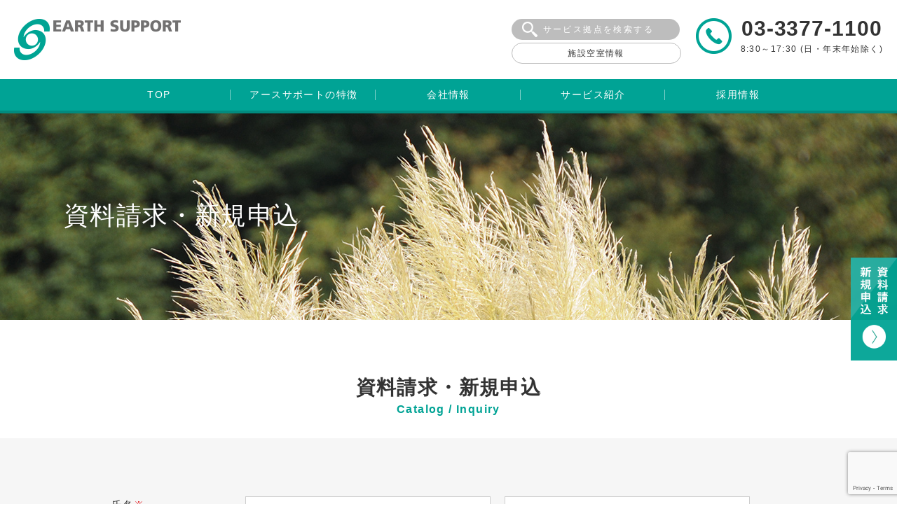

--- FILE ---
content_type: text/html; charset=UTF-8
request_url: https://www.earthsupport.co.jp/mailform
body_size: 15622
content:
<!doctype html>
<html lang="ja">
<head>
<meta charset="utf-8">
<meta name="viewport" content="width=device-width, initial-scale=1.0, minimum-scale=1" /><!-- , maximum-scale=1, user-scalable=no -->
<title> 資料請求・新規申込  |  アースサポート株式会社</title>
<meta name="description" content="訪問入浴サービス最大手のアースサポート株式会社は、訪問入浴をメイン事業として、日常生活に必要な在宅介護サービスをトータルに展開しております。">
<meta name="keywords"    content="アースサポート,訪問入浴,訪問介護,介護保険サービス,福祉用具,デイサービス,住宅改修,居宅介護支援,介護,介護サービス,介護ビジネス,施設">


<link rel="shortcut icon" href="https://www.earthsupport.co.jp/wp/wp-content/themes/earth/favicon.ico" >
<link rel="stylesheet" type="text/css" href="https://www.earthsupport.co.jp/wp/wp-content/themes/earth/resource/css/style.css?v=2025082101" >
<link rel="stylesheet" type="text/css" href="https://www.earthsupport.co.jp/wp/wp-content/themes/earth/resource/css/temp.css?v=2025082101">

<link rel="stylesheet" type="text/css" href="https://www.earthsupport.co.jp/wp/wp-content/themes/earth/resource/css/temp_add.css?v=2025082101">
<link rel="stylesheet" type="text/css" href="https://www.earthsupport.co.jp/wp/wp-content/themes/earth/resource/css/jquery.fancybox-1.3.4.css">
<link rel="stylesheet" type="text/css" href="https://www.earthsupport.co.jp/wp/wp-content/themes/earth/resource/css/temp_kodama.css?v=2025082101">
<link rel="stylesheet" type="text/css" href="https://www.earthsupport.co.jp/wp/wp-content/themes/earth/resource/css/temp_kudo.css?v=2025082101">
<link rel="stylesheet" type="text/css" href="https://www.earthsupport.co.jp/wp/wp-content/themes/earth/resource/css/temp_sakai.css?v=2025082101">

<link rel="stylesheet" type="text/css" href="https://www.earthsupport.co.jp/wp/wp-content/themes/earth/resource/css/print.css" media="print" />

<!-- Google Tag Manager -->
<script>(function(w,d,s,l,i){w[l]=w[l]||[];w[l].push({'gtm.start':
new Date().getTime(),event:'gtm.js'});var f=d.getElementsByTagName(s)[0],
j=d.createElement(s),dl=l!='dataLayer'?'&l='+l:'';j.async=true;j.src=
'https://www.googletagmanager.com/gtm.js?id='+i+dl;f.parentNode.insertBefore(j,f);
})(window,document,'script','dataLayer','GTM-TNBF5VP');</script>
<!-- End Google Tag Manager -->
</head>

<body id="top" class=" pageType_corporate">
<!-- fb Script -->
<div id="fb-root"></div>
<script async defer crossorigin="anonymous" src="https://connect.facebook.net/ja_JP/sdk.js#xfbml=1&version=v3.3"></script>
<!-- /fb Script -->
<!-- Google Tag Manager (noscript) -->
<noscript><iframe src="https://www.googletagmanager.com/ns.html?id=GTM-TNBF5VP"
height="0" width="0" style="display:none;visibility:hidden"></iframe></noscript>
<input type="hidden" value="false">
<!-- End Google Tag Manager (noscript) -->
			<header id="header">
		<div class="fInner">

			<div class="leftArea">
				<div class="logo">
					<a href="https://www.earthsupport.co.jp/"><img src="https://www.earthsupport.co.jp/wp/wp-content/themes/earth/resource/images/logo.png" alt="アースサポート" title="アースサポート"></a>
				</div>
			</div>

			<div class="rightArea">
				<div class="contactArea">
											<span class="tel"><a href="tel:03-3377-1100">03-3377-1100</a></span>
										<span class="reception">8:30～17:30 (日・年末年始除く)</span>
				</div>
								<div class="btnArea">
					<form action="https://www.earthsupport.co.jp/offices/" method="get">
						<input type="text" name="freeword" placeholder="サービス拠点を検索する" class="btn round_fade corporate search_offices search_offices_input" maxlength="200">
					</form>
					<div class="remainsBtn">
						<a href="https://www.earthsupport.co.jp/remains_offices/">施設空室情報</a>
					</div>
				</div>
			</div>

			<div class="headMenu">
				<div class="headMenu_bg"></div>
				<div class="fInner">
					<ul class="headMenu_ul">
						<li>
							<a href="https://www.earthsupport.co.jp/">
								<span class="menuItem"><span class="text"><span>TOP</span></span></span>
							</a>
						</li>
						<li>
							<a href="https://www.earthsupport.co.jp/specialty">
								<span class="menuItem"><span class="text"><span>アースサポートの特徴</span></span></span>
							</a>
							<div class="headMenu_sub">
								<div class="headMenu_sub_inner">
									<ul>
										<li><a href="https://www.earthsupport.co.jp/specialty#service">在宅介護サービスに特化</a></li>
										<li><a href="https://www.earthsupport.co.jp/specialty#highQualityCare">質の高いケア</a></li>
										<li><a href="https://www.earthsupport.co.jp/specialty#systemMaintenance">安心のサービス体制</a></li>
										<li><a href="https://www.earthsupport.co.jp/specialty#keepChallenging">挑戦し続ける企業</a></li>
									</ul>
								</div>
							</div>
						</li>
						<li>
							<a href="https://www.earthsupport.co.jp/company">
								<span class="menuItem"><span class="text"><span>会社情報</span></span></span>
							</a>
							<div class="headMenu_sub">
								<div class="headMenu_sub_inner">
									<ul>
										<li><a href="https://www.earthsupport.co.jp/company/top_message">トップメッセージ</a></li>
										<li><a href="https://www.earthsupport.co.jp/company/principles">経営理念</a></li>
										<li><a href="https://www.earthsupport.co.jp/company/basic_policy">基本方針・行動指針</a></li>
										<li><a href="https://www.earthsupport.co.jp/company/corporate_mark">ブランドメッセージ</a></li>
										<li><a href="https://www.earthsupport.co.jp/company/corporate_profile">会社概要・沿革</a></li>
										<li><a href="https://www.earthsupport.co.jp/company/group">アースサポートグループ</a></li>
									</ul>
								</div>
							</div>
						</li>
						<li>
							<a href="https://www.earthsupport.co.jp/service">
								<span class="menuItem"><span class="text"><span>サービス紹介</span></span></span>
							</a>
							<div class="headMenu_sub">
								<div class="headMenu_sub_inner">
									<div class="colBox">
										<div class="col col2">
											<h2>ご自宅で暮らしたい方</h2>
											<h3>在宅介護</h3>
											<ul class="footMenu_indent">
												<li><a href="https://www.earthsupport.co.jp/service/visiting_bath">訪問入浴</a></li>
												<li><a href="https://www.earthsupport.co.jp/service/visiting_care">訪問介護</a></li>
												<li><a href="https://www.earthsupport.co.jp/service/planning">居宅介護支援</a></li>
												<li><a href="https://www.earthsupport.co.jp/service/equipments">福祉用具貸与・販売・住宅改修</a></li>
												<li><a href="https://www.earthsupport.co.jp/service/day_service">デイサービス</a></li>
												<li><a href="https://www.earthsupport.co.jp/service/short_stay">ショートステイ</a></li>
												<li><a href="https://www.earthsupport.co.jp/service/small_multifunctional_home">小規模多機能型居宅介護</a></li>
											</ul>
											<h3>生活支援</h3>
											<ul class="footMenu_indent">
												<li><a href="https://www.earthsupport.co.jp/service/kurashi">家事代行/暮らし応援便</a></li>
												<li><a href="https://www.earthsupport.co.jp/service/bedclothes">寝具衛生加工</a></li>
												<li><a href="https://www.earthsupport.co.jp/service/visiting_hairdresser">訪問理髪美容</a></li>
											</ul>
										</div>
										<div class="col col2">
											<h2>施設で暮らしたい方</h2>
											<ul>
												<li><a href="https://www.earthsupport.co.jp/service/qualia">介護付有料老人ホーム/クオリア</a></li>
												<li><a href="https://www.earthsupport.co.jp/service/qualia_personal">サービス付き高齢者向け住宅/クオリアパーソナル</a></li>
												<li><a href="https://www.earthsupport.co.jp/service/group_home">グループホーム</a></li>
											</ul>
											<h2>自治体・法人・各団体の方</h2>
											<ul>
												<li><a href="https://www.earthsupport.co.jp/service/event">イベント・会場設営</a></li>
												<li><a href="https://www.earthsupport.co.jp/service/bedrental">寝具類販売・レンタル・リース</a></li>
												<li><a href="https://www.earthsupport.co.jp/service/cleaning">クリーニング・業務清掃</a></li>
											</ul>
										</div>
									</div>
								</div>
							</div>
						</li>
						<li>
							<a href="https://www.earthsupport.co.jp/recruit">
								<span class="menuItem"><span class="text"><span>採用情報</span></span></span>
							</a>
							<div class="headMenu_sub">
								<div class="headMenu_sub_inner">
									<ul>
										<li><a href="https://www.earthsupport.co.jp/recruit/new">新卒採用</a></li>
										<li><a href="https://www.earthsupport.co.jp/recruit/mid">キャリア採用</a></li>
									</ul>
								</div>
							</div>
						</li>
					</ul>
				</div>
			</div>

			<div class="entoryBtn_area">
				<a href="https://www.earthsupport.co.jp/mailform"><img src="https://www.earthsupport.co.jp/wp/wp-content/themes/earth/resource/images/bt_entry_sp.png" alt=""></a>
			</div>

			<div class="spMenuArea">
				<div class="spMenuArea_inner">
					<div id="spMenuBtn" class="spMenu_btn"><span class="menuBtn"><span class="menuBtn-icon"></span></span><span class="btnTxt">menu</span></div>
					<div class="spMenu_wrap">
						<div id="spMenu" class="spMenu">

							<span class="spMenu_close">
								<span class="closePopup menuBtn"><span class="menuBtn-icon close"></span></span>
							</span>

							<div class="spMenu_menu corp-spMenuArea">
								<div class="colBox noVertical">
									<ul class="headMenu_ul">
										<li>
											<a href="https://www.earthsupport.co.jp/">
												<span class="menuItem"><span class="text"><span>TOP</span></span></span>
											</a>
										</li>
										<li>
											<a href="https://www.earthsupport.co.jp/specialty">
												<span class="menuItem"><span class="text"><span>アースサポートの特徴</span></span></span>
											</a>
											<div class="headMenu_sub">
												<div class="headMenu_sub_inner">
													<ul>
														<li><a href="https://www.earthsupport.co.jp/specialty">在宅介護サービスに特化</a></li>
														<li><a href="https://www.earthsupport.co.jp/specialty">質の高いケア</a></li>
														<li><a href="https://www.earthsupport.co.jp/specialty">安心のサービス体制</a></li>
														<li><a href="https://www.earthsupport.co.jp/specialty">挑戦し続ける企業</a></li>
													</ul>
												</div>
											</div>
										</li>
										<li>
											<a href="https://www.earthsupport.co.jp/company">
												<span class="menuItem"><span class="text"><span>会社情報</span></span></span>
											</a>
											<div class="headMenu_sub">
												<div class="headMenu_sub_inner">
													<select onChange="location.href=value;">
														<option value="">----</option>
														<option value="https://www.earthsupport.co.jp/company/top_message">トップメッセージ</option>
														<option value="https://www.earthsupport.co.jp/company/principles">経営理念</option>
														<option value="https://www.earthsupport.co.jp/company/basic_policy">基本方針・行動指針</option>
														<option value="https://www.earthsupport.co.jp/company/corporate_mark">ブランドメッセージ</option>
														<option value="https://www.earthsupport.co.jp/company/corporate_profile">会社概要・沿革</option>
														<option value="https://www.earthsupport.co.jp/company/group">アースサポートグループ</option>
													</select>
												</div>
											</div>
										</li>
										<li>
											<a href="https://www.earthsupport.co.jp/service">
												<span class="menuItem"><span class="text"><span>サービス紹介</span></span></span>
											</a>
											<div class="headMenu_sub">
												<div class="headMenu_sub_inner">
													<select onChange="location.href=value;">
														<option value="">----</option>
														<option value="https://www.earthsupport.co.jp/service/visiting_bath">訪問入浴</option>
														<option value="https://www.earthsupport.co.jp/service/visiting_care">訪問介護</option>
														<option value="https://www.earthsupport.co.jp/service/planning">居宅介護支援</option>
														<option value="https://www.earthsupport.co.jp/service/equipments">福祉用具貸与・販売・住宅改修</option>
														<option value="https://www.earthsupport.co.jp/service/day_service">デイサービス</option>
														<option value="https://www.earthsupport.co.jp/service/short_stay">ショートステイ</option>
														<option value="https://www.earthsupport.co.jp/service/small_multifunctional_home">小規模多機能型居宅介護</option>
														<option value="https://www.earthsupport.co.jp/service/kurashi">家事代行/暮らし応援便</option>
														<option value="https://www.earthsupport.co.jp/service/bedclothes">寝具衛生加工</option>
														<option value="https://www.earthsupport.co.jp/service/visiting_hairdresser">訪問理髪美容</option>
														<option value="https://www.earthsupport.co.jp/service/qualia">介護付有料老人ホーム/クオリア</option>
														<option value="https://www.earthsupport.co.jp/service/qualia_personal">サービス付き高齢者向け住宅/クオリアパーソナル</option>
														<option value="https://www.earthsupport.co.jp/service/group_home">グループホーム</option>
														<option value="https://www.earthsupport.co.jp/service/event">イベント・会場設営</option>
														<option value="https://www.earthsupport.co.jp/service/bedrental">寝具類販売・レンタル・リース</option>
														<option value="https://www.earthsupport.co.jp/service/cleaning">クリーニング・業務清掃</option>
													</select>
												</div>
											</div>
										</li>
										<li>
											<a href="https://www.earthsupport.co.jp/recruit">
												<span class="menuItem"><span class="text"><span>採用情報</span></span></span>
											</a>
											<div class="headMenu_sub">
												<div class="headMenu_sub_inner">
													<ul>
														<li><a href="https://www.earthsupport.co.jp/recruit/new">新卒採用</a></li>
														<li><a href="https://www.earthsupport.co.jp/recruit/mid">キャリア採用</a></li>
													</ul>
												</div>
											</div>
										</li>
									</ul>
								</div>
							</div>

						</div>
					</div>
				</div>
			</div>

		</div>

		<div class="contactTextArea only_SP">
			<div class="fInner">
									<a href="tel:03-3377-1100"><img src="https://www.earthsupport.co.jp/wp/wp-content/themes/earth/resource/images/contactText_corporate_sp.png" alt="03-3377-1100 8:30～17:30 (日・祝日を除く)" title="03-3377-1100"></a>
							</div>
		</div>
	</header>
		<meta name='robots' content='max-image-preview:large' />
	<style>img:is([sizes="auto" i], [sizes^="auto," i]) { contain-intrinsic-size: 3000px 1500px }</style>
	            <script>
                var ajaxurl = 'https://www.earthsupport.co.jp/wp/wp-admin/admin-ajax.php';
            </script>
              <script>
          var ajaxurl = 'https://www.earthsupport.co.jp/wp/wp-admin/admin-ajax.php';
      </script>
  <script type="text/javascript">
/* <![CDATA[ */
window._wpemojiSettings = {"baseUrl":"https:\/\/s.w.org\/images\/core\/emoji\/16.0.1\/72x72\/","ext":".png","svgUrl":"https:\/\/s.w.org\/images\/core\/emoji\/16.0.1\/svg\/","svgExt":".svg","source":{"concatemoji":"https:\/\/www.earthsupport.co.jp\/wp\/wp-includes\/js\/wp-emoji-release.min.js?ver=6.8.3"}};
/*! This file is auto-generated */
!function(s,n){var o,i,e;function c(e){try{var t={supportTests:e,timestamp:(new Date).valueOf()};sessionStorage.setItem(o,JSON.stringify(t))}catch(e){}}function p(e,t,n){e.clearRect(0,0,e.canvas.width,e.canvas.height),e.fillText(t,0,0);var t=new Uint32Array(e.getImageData(0,0,e.canvas.width,e.canvas.height).data),a=(e.clearRect(0,0,e.canvas.width,e.canvas.height),e.fillText(n,0,0),new Uint32Array(e.getImageData(0,0,e.canvas.width,e.canvas.height).data));return t.every(function(e,t){return e===a[t]})}function u(e,t){e.clearRect(0,0,e.canvas.width,e.canvas.height),e.fillText(t,0,0);for(var n=e.getImageData(16,16,1,1),a=0;a<n.data.length;a++)if(0!==n.data[a])return!1;return!0}function f(e,t,n,a){switch(t){case"flag":return n(e,"\ud83c\udff3\ufe0f\u200d\u26a7\ufe0f","\ud83c\udff3\ufe0f\u200b\u26a7\ufe0f")?!1:!n(e,"\ud83c\udde8\ud83c\uddf6","\ud83c\udde8\u200b\ud83c\uddf6")&&!n(e,"\ud83c\udff4\udb40\udc67\udb40\udc62\udb40\udc65\udb40\udc6e\udb40\udc67\udb40\udc7f","\ud83c\udff4\u200b\udb40\udc67\u200b\udb40\udc62\u200b\udb40\udc65\u200b\udb40\udc6e\u200b\udb40\udc67\u200b\udb40\udc7f");case"emoji":return!a(e,"\ud83e\udedf")}return!1}function g(e,t,n,a){var r="undefined"!=typeof WorkerGlobalScope&&self instanceof WorkerGlobalScope?new OffscreenCanvas(300,150):s.createElement("canvas"),o=r.getContext("2d",{willReadFrequently:!0}),i=(o.textBaseline="top",o.font="600 32px Arial",{});return e.forEach(function(e){i[e]=t(o,e,n,a)}),i}function t(e){var t=s.createElement("script");t.src=e,t.defer=!0,s.head.appendChild(t)}"undefined"!=typeof Promise&&(o="wpEmojiSettingsSupports",i=["flag","emoji"],n.supports={everything:!0,everythingExceptFlag:!0},e=new Promise(function(e){s.addEventListener("DOMContentLoaded",e,{once:!0})}),new Promise(function(t){var n=function(){try{var e=JSON.parse(sessionStorage.getItem(o));if("object"==typeof e&&"number"==typeof e.timestamp&&(new Date).valueOf()<e.timestamp+604800&&"object"==typeof e.supportTests)return e.supportTests}catch(e){}return null}();if(!n){if("undefined"!=typeof Worker&&"undefined"!=typeof OffscreenCanvas&&"undefined"!=typeof URL&&URL.createObjectURL&&"undefined"!=typeof Blob)try{var e="postMessage("+g.toString()+"("+[JSON.stringify(i),f.toString(),p.toString(),u.toString()].join(",")+"));",a=new Blob([e],{type:"text/javascript"}),r=new Worker(URL.createObjectURL(a),{name:"wpTestEmojiSupports"});return void(r.onmessage=function(e){c(n=e.data),r.terminate(),t(n)})}catch(e){}c(n=g(i,f,p,u))}t(n)}).then(function(e){for(var t in e)n.supports[t]=e[t],n.supports.everything=n.supports.everything&&n.supports[t],"flag"!==t&&(n.supports.everythingExceptFlag=n.supports.everythingExceptFlag&&n.supports[t]);n.supports.everythingExceptFlag=n.supports.everythingExceptFlag&&!n.supports.flag,n.DOMReady=!1,n.readyCallback=function(){n.DOMReady=!0}}).then(function(){return e}).then(function(){var e;n.supports.everything||(n.readyCallback(),(e=n.source||{}).concatemoji?t(e.concatemoji):e.wpemoji&&e.twemoji&&(t(e.twemoji),t(e.wpemoji)))}))}((window,document),window._wpemojiSettings);
/* ]]> */
</script>
<style id='wp-emoji-styles-inline-css' type='text/css'>

	img.wp-smiley, img.emoji {
		display: inline !important;
		border: none !important;
		box-shadow: none !important;
		height: 1em !important;
		width: 1em !important;
		margin: 0 0.07em !important;
		vertical-align: -0.1em !important;
		background: none !important;
		padding: 0 !important;
	}
</style>
<link rel='stylesheet' id='wp-block-library-css' href='https://www.earthsupport.co.jp/wp/wp-includes/css/dist/block-library/style.min.css?ver=6.8.3' type='text/css' media='all' />
<style id='classic-theme-styles-inline-css' type='text/css'>
/*! This file is auto-generated */
.wp-block-button__link{color:#fff;background-color:#32373c;border-radius:9999px;box-shadow:none;text-decoration:none;padding:calc(.667em + 2px) calc(1.333em + 2px);font-size:1.125em}.wp-block-file__button{background:#32373c;color:#fff;text-decoration:none}
</style>
<style id='global-styles-inline-css' type='text/css'>
:root{--wp--preset--aspect-ratio--square: 1;--wp--preset--aspect-ratio--4-3: 4/3;--wp--preset--aspect-ratio--3-4: 3/4;--wp--preset--aspect-ratio--3-2: 3/2;--wp--preset--aspect-ratio--2-3: 2/3;--wp--preset--aspect-ratio--16-9: 16/9;--wp--preset--aspect-ratio--9-16: 9/16;--wp--preset--color--black: #000000;--wp--preset--color--cyan-bluish-gray: #abb8c3;--wp--preset--color--white: #ffffff;--wp--preset--color--pale-pink: #f78da7;--wp--preset--color--vivid-red: #cf2e2e;--wp--preset--color--luminous-vivid-orange: #ff6900;--wp--preset--color--luminous-vivid-amber: #fcb900;--wp--preset--color--light-green-cyan: #7bdcb5;--wp--preset--color--vivid-green-cyan: #00d084;--wp--preset--color--pale-cyan-blue: #8ed1fc;--wp--preset--color--vivid-cyan-blue: #0693e3;--wp--preset--color--vivid-purple: #9b51e0;--wp--preset--gradient--vivid-cyan-blue-to-vivid-purple: linear-gradient(135deg,rgba(6,147,227,1) 0%,rgb(155,81,224) 100%);--wp--preset--gradient--light-green-cyan-to-vivid-green-cyan: linear-gradient(135deg,rgb(122,220,180) 0%,rgb(0,208,130) 100%);--wp--preset--gradient--luminous-vivid-amber-to-luminous-vivid-orange: linear-gradient(135deg,rgba(252,185,0,1) 0%,rgba(255,105,0,1) 100%);--wp--preset--gradient--luminous-vivid-orange-to-vivid-red: linear-gradient(135deg,rgba(255,105,0,1) 0%,rgb(207,46,46) 100%);--wp--preset--gradient--very-light-gray-to-cyan-bluish-gray: linear-gradient(135deg,rgb(238,238,238) 0%,rgb(169,184,195) 100%);--wp--preset--gradient--cool-to-warm-spectrum: linear-gradient(135deg,rgb(74,234,220) 0%,rgb(151,120,209) 20%,rgb(207,42,186) 40%,rgb(238,44,130) 60%,rgb(251,105,98) 80%,rgb(254,248,76) 100%);--wp--preset--gradient--blush-light-purple: linear-gradient(135deg,rgb(255,206,236) 0%,rgb(152,150,240) 100%);--wp--preset--gradient--blush-bordeaux: linear-gradient(135deg,rgb(254,205,165) 0%,rgb(254,45,45) 50%,rgb(107,0,62) 100%);--wp--preset--gradient--luminous-dusk: linear-gradient(135deg,rgb(255,203,112) 0%,rgb(199,81,192) 50%,rgb(65,88,208) 100%);--wp--preset--gradient--pale-ocean: linear-gradient(135deg,rgb(255,245,203) 0%,rgb(182,227,212) 50%,rgb(51,167,181) 100%);--wp--preset--gradient--electric-grass: linear-gradient(135deg,rgb(202,248,128) 0%,rgb(113,206,126) 100%);--wp--preset--gradient--midnight: linear-gradient(135deg,rgb(2,3,129) 0%,rgb(40,116,252) 100%);--wp--preset--font-size--small: 13px;--wp--preset--font-size--medium: 20px;--wp--preset--font-size--large: 36px;--wp--preset--font-size--x-large: 42px;--wp--preset--spacing--20: 0.44rem;--wp--preset--spacing--30: 0.67rem;--wp--preset--spacing--40: 1rem;--wp--preset--spacing--50: 1.5rem;--wp--preset--spacing--60: 2.25rem;--wp--preset--spacing--70: 3.38rem;--wp--preset--spacing--80: 5.06rem;--wp--preset--shadow--natural: 6px 6px 9px rgba(0, 0, 0, 0.2);--wp--preset--shadow--deep: 12px 12px 50px rgba(0, 0, 0, 0.4);--wp--preset--shadow--sharp: 6px 6px 0px rgba(0, 0, 0, 0.2);--wp--preset--shadow--outlined: 6px 6px 0px -3px rgba(255, 255, 255, 1), 6px 6px rgba(0, 0, 0, 1);--wp--preset--shadow--crisp: 6px 6px 0px rgba(0, 0, 0, 1);}:where(.is-layout-flex){gap: 0.5em;}:where(.is-layout-grid){gap: 0.5em;}body .is-layout-flex{display: flex;}.is-layout-flex{flex-wrap: wrap;align-items: center;}.is-layout-flex > :is(*, div){margin: 0;}body .is-layout-grid{display: grid;}.is-layout-grid > :is(*, div){margin: 0;}:where(.wp-block-columns.is-layout-flex){gap: 2em;}:where(.wp-block-columns.is-layout-grid){gap: 2em;}:where(.wp-block-post-template.is-layout-flex){gap: 1.25em;}:where(.wp-block-post-template.is-layout-grid){gap: 1.25em;}.has-black-color{color: var(--wp--preset--color--black) !important;}.has-cyan-bluish-gray-color{color: var(--wp--preset--color--cyan-bluish-gray) !important;}.has-white-color{color: var(--wp--preset--color--white) !important;}.has-pale-pink-color{color: var(--wp--preset--color--pale-pink) !important;}.has-vivid-red-color{color: var(--wp--preset--color--vivid-red) !important;}.has-luminous-vivid-orange-color{color: var(--wp--preset--color--luminous-vivid-orange) !important;}.has-luminous-vivid-amber-color{color: var(--wp--preset--color--luminous-vivid-amber) !important;}.has-light-green-cyan-color{color: var(--wp--preset--color--light-green-cyan) !important;}.has-vivid-green-cyan-color{color: var(--wp--preset--color--vivid-green-cyan) !important;}.has-pale-cyan-blue-color{color: var(--wp--preset--color--pale-cyan-blue) !important;}.has-vivid-cyan-blue-color{color: var(--wp--preset--color--vivid-cyan-blue) !important;}.has-vivid-purple-color{color: var(--wp--preset--color--vivid-purple) !important;}.has-black-background-color{background-color: var(--wp--preset--color--black) !important;}.has-cyan-bluish-gray-background-color{background-color: var(--wp--preset--color--cyan-bluish-gray) !important;}.has-white-background-color{background-color: var(--wp--preset--color--white) !important;}.has-pale-pink-background-color{background-color: var(--wp--preset--color--pale-pink) !important;}.has-vivid-red-background-color{background-color: var(--wp--preset--color--vivid-red) !important;}.has-luminous-vivid-orange-background-color{background-color: var(--wp--preset--color--luminous-vivid-orange) !important;}.has-luminous-vivid-amber-background-color{background-color: var(--wp--preset--color--luminous-vivid-amber) !important;}.has-light-green-cyan-background-color{background-color: var(--wp--preset--color--light-green-cyan) !important;}.has-vivid-green-cyan-background-color{background-color: var(--wp--preset--color--vivid-green-cyan) !important;}.has-pale-cyan-blue-background-color{background-color: var(--wp--preset--color--pale-cyan-blue) !important;}.has-vivid-cyan-blue-background-color{background-color: var(--wp--preset--color--vivid-cyan-blue) !important;}.has-vivid-purple-background-color{background-color: var(--wp--preset--color--vivid-purple) !important;}.has-black-border-color{border-color: var(--wp--preset--color--black) !important;}.has-cyan-bluish-gray-border-color{border-color: var(--wp--preset--color--cyan-bluish-gray) !important;}.has-white-border-color{border-color: var(--wp--preset--color--white) !important;}.has-pale-pink-border-color{border-color: var(--wp--preset--color--pale-pink) !important;}.has-vivid-red-border-color{border-color: var(--wp--preset--color--vivid-red) !important;}.has-luminous-vivid-orange-border-color{border-color: var(--wp--preset--color--luminous-vivid-orange) !important;}.has-luminous-vivid-amber-border-color{border-color: var(--wp--preset--color--luminous-vivid-amber) !important;}.has-light-green-cyan-border-color{border-color: var(--wp--preset--color--light-green-cyan) !important;}.has-vivid-green-cyan-border-color{border-color: var(--wp--preset--color--vivid-green-cyan) !important;}.has-pale-cyan-blue-border-color{border-color: var(--wp--preset--color--pale-cyan-blue) !important;}.has-vivid-cyan-blue-border-color{border-color: var(--wp--preset--color--vivid-cyan-blue) !important;}.has-vivid-purple-border-color{border-color: var(--wp--preset--color--vivid-purple) !important;}.has-vivid-cyan-blue-to-vivid-purple-gradient-background{background: var(--wp--preset--gradient--vivid-cyan-blue-to-vivid-purple) !important;}.has-light-green-cyan-to-vivid-green-cyan-gradient-background{background: var(--wp--preset--gradient--light-green-cyan-to-vivid-green-cyan) !important;}.has-luminous-vivid-amber-to-luminous-vivid-orange-gradient-background{background: var(--wp--preset--gradient--luminous-vivid-amber-to-luminous-vivid-orange) !important;}.has-luminous-vivid-orange-to-vivid-red-gradient-background{background: var(--wp--preset--gradient--luminous-vivid-orange-to-vivid-red) !important;}.has-very-light-gray-to-cyan-bluish-gray-gradient-background{background: var(--wp--preset--gradient--very-light-gray-to-cyan-bluish-gray) !important;}.has-cool-to-warm-spectrum-gradient-background{background: var(--wp--preset--gradient--cool-to-warm-spectrum) !important;}.has-blush-light-purple-gradient-background{background: var(--wp--preset--gradient--blush-light-purple) !important;}.has-blush-bordeaux-gradient-background{background: var(--wp--preset--gradient--blush-bordeaux) !important;}.has-luminous-dusk-gradient-background{background: var(--wp--preset--gradient--luminous-dusk) !important;}.has-pale-ocean-gradient-background{background: var(--wp--preset--gradient--pale-ocean) !important;}.has-electric-grass-gradient-background{background: var(--wp--preset--gradient--electric-grass) !important;}.has-midnight-gradient-background{background: var(--wp--preset--gradient--midnight) !important;}.has-small-font-size{font-size: var(--wp--preset--font-size--small) !important;}.has-medium-font-size{font-size: var(--wp--preset--font-size--medium) !important;}.has-large-font-size{font-size: var(--wp--preset--font-size--large) !important;}.has-x-large-font-size{font-size: var(--wp--preset--font-size--x-large) !important;}
:where(.wp-block-post-template.is-layout-flex){gap: 1.25em;}:where(.wp-block-post-template.is-layout-grid){gap: 1.25em;}
:where(.wp-block-columns.is-layout-flex){gap: 2em;}:where(.wp-block-columns.is-layout-grid){gap: 2em;}
:root :where(.wp-block-pullquote){font-size: 1.5em;line-height: 1.6;}
</style>
<link rel='stylesheet' id='contact-form-7-css' href='https://www.earthsupport.co.jp/wp/wp-content/plugins/contact-form-7/includes/css/styles.css?ver=6.1.3' type='text/css' media='all' />
<link rel='stylesheet' id='contact-form-7-confirm-css' href='https://www.earthsupport.co.jp/wp/wp-content/plugins/contact-form-7-add-confirm/includes/css/styles.css?ver=5.1-20210407' type='text/css' media='all' />
<link rel='stylesheet' id='wp-pagenavi-css' href='https://www.earthsupport.co.jp/wp/wp-content/plugins/wp-pagenavi/pagenavi-css.css?ver=2.70' type='text/css' media='all' />
<script type="text/javascript" src="https://www.earthsupport.co.jp/wp/wp-includes/js/jquery/jquery.min.js?ver=3.7.1" id="jquery-core-js"></script>
<script type="text/javascript" src="https://www.earthsupport.co.jp/wp/wp-includes/js/jquery/jquery-migrate.min.js?ver=3.4.1" id="jquery-migrate-js"></script>
<script type="text/javascript" src="https://www.earthsupport.co.jp/wp/wp-content/themes/earth/resource/js/rebjs.js?ver=6.8.3" id="rebjs-js"></script>
<link rel="https://api.w.org/" href="https://www.earthsupport.co.jp/wp-json/" /><link rel="alternate" title="JSON" type="application/json" href="https://www.earthsupport.co.jp/wp-json/wp/v2/pages/16189" /><link rel="EditURI" type="application/rsd+xml" title="RSD" href="https://www.earthsupport.co.jp/wp/xmlrpc.php?rsd" />
<meta name="generator" content="WordPress 6.8.3" />
<link rel="canonical" href="https://www.earthsupport.co.jp/mailform" />
<link rel='shortlink' href='https://www.earthsupport.co.jp/?p=16189' />
<link rel="alternate" title="oEmbed (JSON)" type="application/json+oembed" href="https://www.earthsupport.co.jp/wp-json/oembed/1.0/embed?url=https%3A%2F%2Fwww.earthsupport.co.jp%2Fmailform" />
<link rel="alternate" title="oEmbed (XML)" type="text/xml+oembed" href="https://www.earthsupport.co.jp/wp-json/oembed/1.0/embed?url=https%3A%2F%2Fwww.earthsupport.co.jp%2Fmailform&#038;format=xml" />
<div id="container" class="main_bg_text company_top inquiry_form wpcf7mailsentAfterScrollTo">
  <div class="mainVisual">
    <div class="mainVisual_content">
      <div class="mainVisual_bg bgSwitch only_PC" style="height:295px;" data-images="https://www.earthsupport.co.jp/wp/wp-content/themes/earth/resource/images/mainVisual_bg/co_mailform_bg.jpg"></div>
      <div class="mainVisual_bg bgSwitch only_SP" style="height:370px;" data-images="https://www.earthsupport.co.jp/wp/wp-content/themes/earth/resource/images/mainVisual_bg/co_mailform_bgSP.jpg"></div>
      <div class="mainVisual_body">
        <div class="fInner">
          <div class="mainVisual_varticalWrap">
            <div class="mainVisual_varticalItem">
              <h1>資料請求・新規申込</h1>
            </div>
          </div>
        </div>
      </div>
    </div>
  </div>
  <div id="main" class="full">
    <section id="inquiry_form" class="search_styleArea">
      <div class="fInner">
        <div class="sectCont">
          <div class="sectTit contactSectTit">
            <h2>資料請求・新規申込</h2>
            <span class="subTit">Catalog / Inquiry</span>
          </div>

          <div class="background-gray">
            <div class="form_wrapper forCorporate_formWrapper">
              
<div class="wpcf7 no-js" id="wpcf7-f19557-o1" lang="ja" dir="ltr" data-wpcf7-id="19557">
<div class="screen-reader-response"><p role="status" aria-live="polite" aria-atomic="true"></p> <ul></ul></div>
<form action="/mailform#wpcf7-f19557-o1" method="post" class="wpcf7-form init" aria-label="コンタクトフォーム" novalidate="novalidate" data-status="init">
<fieldset class="hidden-fields-container"><input type="hidden" name="_wpcf7" value="19557" /><input type="hidden" name="_wpcf7_version" value="6.1.3" /><input type="hidden" name="_wpcf7_locale" value="ja" /><input type="hidden" name="_wpcf7_unit_tag" value="wpcf7-f19557-o1" /><input type="hidden" name="_wpcf7_container_post" value="0" /><input type="hidden" name="_wpcf7_posted_data_hash" value="" /><input type="hidden" name="_wpcf7_recaptcha_response" value="" />
</fieldset>
<div class="co_form_mail">
	<dl class="mailform">
		<div style="display:none;">
			<p><span class="wpcf7-form-control-wrap" data-name="title"><input size="40" maxlength="400" class="wpcf7-form-control wpcf7-text" aria-invalid="false" value="" type="text" name="title" /></span><span class="wpcf7-form-control-wrap" data-name="url"><input size="40" maxlength="400" class="wpcf7-form-control wpcf7-text" aria-invalid="false" value="" type="text" name="url" /></span>
			</p>
		</div>
		<div class="wpcf7c-elm-step2">
			<p>確認画面
			</p>
		</div>
		<div class="twoInput clearfix">
			<dt>
				<p>氏名<span class="c_red">※</span>
				</p>
			</dt>
			<dd>
				<p><span class="wpcf7-form-control-wrap" data-name="last-name"><input size="40" maxlength="400" class="wpcf7-form-control wpcf7-text wpcf7-validates-as-required" aria-required="true" aria-invalid="false" placeholder="姓" value="" type="text" name="last-name" /></span><span class="wpcf7-form-control-wrap" data-name="first-name"><input size="40" maxlength="400" class="wpcf7-form-control wpcf7-text wpcf7-validates-as-required" aria-required="true" aria-invalid="false" placeholder="名" value="" type="text" name="first-name" /></span>
				</p>
			</dd>
		</div>
		<div class="twoInput clearfix">
			<dt>
				<p>フリガナ<span class="c_red">※</span>
				</p>
			</dt>
			<dd>
				<p><span class="wpcf7-form-control-wrap" data-name="last-name-phonetic"><input size="40" maxlength="400" class="wpcf7-form-control wpcf7-text wpcf7-validates-as-required" aria-required="true" aria-invalid="false" placeholder="セイ" value="" type="text" name="last-name-phonetic" /></span><span class="wpcf7-form-control-wrap" data-name="first-name-phonetic"><input size="40" maxlength="400" class="wpcf7-form-control wpcf7-text wpcf7-validates-as-required" aria-required="true" aria-invalid="false" placeholder="メイ" value="" type="text" name="first-name-phonetic" /></span>
				</p>
			</dd>
		</div>
		<div class="oneInput clearfix">
			<dt>
				<p>年齢
				</p>
			</dt>
			<dd>
				<p><span class="with_unit"><span class="wpcf7-form-control-wrap" data-name="age"><input class="wpcf7-form-control wpcf7-number wpcf7-validates-as-number age" id="age" min="18" max="120" aria-invalid="false" value="" type="number" name="age" /></span> <span class="unit">歳</span></span>
				</p>
			</dd>
		</div>
		<div class="address_wrapper">
			<div class="address_title">
				<p>住所<span class="c_red">※</span>
				</p>
			</div>
			<div class="info_wrapper">
				<div class="divInner clearfix">
					<dt>
						<p>郵便番号
						</p>
					</dt>
					<dd>
						<p><span class="wpcf7-form-control-wrap" data-name="Postal_code"><input class="wpcf7-form-control wpcf7-number wpcf7-validates-as-required wpcf7-validates-as-number jpostal" id="address_zipCode" aria-required="true" aria-invalid="false" value="" type="number" name="Postal_code" /></span><span>※ハイフンなしの半角数値で入力してください。</span>
						</p>
					</dd>
				</div>
				<div class="divInner clearfix">
					<dt>
						<p>都道府県
						</p>
					</dt>
					<dd>
						<p><span class="wpcf7-form-control-wrap" data-name="address01"><select class="wpcf7-form-control wpcf7-select wpcf7-validates-as-required" id="address_state" aria-required="true" aria-invalid="false" name="address01"><option value="">選択</option><option value="北海道">北海道</option><option value="青森県">青森県</option><option value="岩手県">岩手県</option><option value="宮城県">宮城県</option><option value="秋田県">秋田県</option><option value="山形県">山形県</option><option value="福島県">福島県</option><option value="茨城県">茨城県</option><option value="栃木県">栃木県</option><option value="群馬県">群馬県</option><option value="埼玉県">埼玉県</option><option value="千葉県">千葉県</option><option value="東京都">東京都</option><option value="神奈川県">神奈川県</option><option value="新潟県">新潟県</option><option value="富山県">富山県</option><option value="石川県">石川県</option><option value="福井県">福井県</option><option value="山梨県">山梨県</option><option value="長野県">長野県</option><option value="岐阜県">岐阜県</option><option value="静岡県">静岡県</option><option value="愛知県">愛知県</option><option value="三重県">三重県</option><option value="滋賀県">滋賀県</option><option value="京都府">京都府</option><option value="大阪府">大阪府</option><option value="兵庫県">兵庫県</option><option value="奈良県">奈良県</option><option value="和歌山県">和歌山県</option><option value="鳥取県">鳥取県</option><option value="島根県">島根県</option><option value="岡山県">岡山県</option><option value="広島県">広島県</option><option value="山口県">山口県</option><option value="徳島県">徳島県</option><option value="香川県">香川県</option><option value="愛媛県">愛媛県</option><option value="高知県">高知県</option><option value="福岡県">福岡県</option><option value="佐賀県">佐賀県</option><option value="長崎県">長崎県</option><option value="熊本県">熊本県</option><option value="大分県">大分県</option><option value="宮崎県">宮崎県</option><option value="鹿児島県">鹿児島県</option><option value="沖縄県">沖縄県</option></select></span>
						</p>
					</dd>
				</div>
				<div class="divInner clearfix">
					<dt>
						<p>都道府県以降の住所
						</p>
					</dt>
					<dd>
						<p><span class="wpcf7-form-control-wrap" data-name="address02"><input size="40" maxlength="400" class="wpcf7-form-control wpcf7-text wpcf7-validates-as-required" id="address_city" aria-required="true" aria-invalid="false" placeholder="市町村以下を記入（マンション名も記載してください）" value="" type="text" name="address02" /></span>
						</p>
					</dd>
				</div>
			</div>
		</div>
		<div class="address_wrapper">
			<div class="address_title">
				<p>サービス利用希望エリア
				</p>
			</div>
			<div class="info_wrapper">
				<div class="divInner clearfix">
					<div class="note">
						<p>※サービス利用エリアが上記住所と異なる場合、下記にサービスを希望する住所をご記入ください。
						</p>
					</div>
					<dt>
						<p>郵便番号
						</p>
					</dt>
					<dd>
						<p><span class="wpcf7-form-control-wrap" data-name="Postal_code_use"><input class="wpcf7-form-control wpcf7-number wpcf7-validates-as-number jpostal" id="address_zipCode_use" aria-invalid="false" value="" type="number" name="Postal_code_use" /></span><span>※ハイフンなしの半角数値で入力してください。</span>
						</p>
					</dd>
				</div>
				<div class="divInner clearfix">
					<dt>
						<p>都道府県
						</p>
					</dt>
					<dd>
						<p><span class="wpcf7-form-control-wrap" data-name="address01_use"><select class="wpcf7-form-control wpcf7-select" id="address_state_use" aria-invalid="false" name="address01_use"><option value="選択">選択</option><option value="北海道">北海道</option><option value="青森県">青森県</option><option value="岩手県">岩手県</option><option value="宮城県">宮城県</option><option value="秋田県">秋田県</option><option value="山形県">山形県</option><option value="福島県">福島県</option><option value="茨城県">茨城県</option><option value="栃木県">栃木県</option><option value="群馬県">群馬県</option><option value="埼玉県">埼玉県</option><option value="千葉県">千葉県</option><option value="東京都">東京都</option><option value="神奈川県">神奈川県</option><option value="新潟県">新潟県</option><option value="富山県">富山県</option><option value="石川県">石川県</option><option value="福井県">福井県</option><option value="山梨県">山梨県</option><option value="長野県">長野県</option><option value="岐阜県">岐阜県</option><option value="静岡県">静岡県</option><option value="愛知県">愛知県</option><option value="三重県">三重県</option><option value="滋賀県">滋賀県</option><option value="京都府">京都府</option><option value="大阪府">大阪府</option><option value="兵庫県">兵庫県</option><option value="奈良県">奈良県</option><option value="和歌山県">和歌山県</option><option value="鳥取県">鳥取県</option><option value="島根県">島根県</option><option value="岡山県">岡山県</option><option value="広島県">広島県</option><option value="山口県">山口県</option><option value="徳島県">徳島県</option><option value="香川県">香川県</option><option value="愛媛県">愛媛県</option><option value="高知県">高知県</option><option value="福岡県">福岡県</option><option value="佐賀県">佐賀県</option><option value="長崎県">長崎県</option><option value="熊本県">熊本県</option><option value="大分県">大分県</option><option value="宮崎県">宮崎県</option><option value="鹿児島県">鹿児島県</option><option value="沖縄県">沖縄県</option></select></span>
						</p>
					</dd>
				</div>
				<div class="divInner clearfix">
					<dt>
						<p>都道府県以降の住所
						</p>
					</dt>
					<dd>
						<p><span class="wpcf7-form-control-wrap" data-name="address02_use"><input size="40" maxlength="400" class="wpcf7-form-control wpcf7-text" id="address_city_use" aria-invalid="false" placeholder="市町村以下を記入（マンション名も記載してください）" value="" type="text" name="address02_use" /></span>
						</p>
					</dd>
				</div>
			</div>
		</div>
		<div class="twoInput clearfix radio_wrapper">
			<dt>
				<p>ご希望の連絡方法<span class="c_red">※</span>
				</p>
			</dt>
			<dd>
				<p>下記のいずれか、ご希望の連絡方法をお選び頂き、電話番号またはメールアドレスをご記入ください。<br />
<span class="wpcf7-form-control-wrap" data-name="preferred_contact_method"><span class="wpcf7-form-control wpcf7-radio"><span class="wpcf7-list-item first"><label><input type="radio" name="preferred_contact_method" value="電話" checked="checked" /><span class="wpcf7-list-item-label">電話</span></label></span><span class="wpcf7-list-item last"><label><input type="radio" name="preferred_contact_method" value="メール" /><span class="wpcf7-list-item-label">メール</span></label></span></span></span>
				</p>
			</dd>
		</div>
		<div class="oneInput">
			<dt>
				<p>電話番号
				</p>
			</dt>
			<dd>
				<p><span class="wpcf7-form-control-wrap" data-name="preferred_contact_method_tel"><input size="40" maxlength="400" class="wpcf7-form-control wpcf7-tel wpcf7-text wpcf7-validates-as-tel" aria-invalid="false" placeholder="携帯電話など連絡のつく番号を記入してください。" value="" type="tel" name="preferred_contact_method_tel" /></span>
				</p>
			</dd>
		</div>
		<div class="oneInput">
			<dt>
				<p>メールアドレス
				</p>
			</dt>
			<dd>
				<p><span class="wpcf7-form-control-wrap" data-name="preferred_contact_method_mail"><input size="40" maxlength="400" class="wpcf7-form-control wpcf7-email wpcf7-text wpcf7-validates-as-email" aria-invalid="false" value="" type="email" name="preferred_contact_method_mail" /></span><span class="c_red">※@earthsupport.co.jpドメインからのメール受信ができるよう設定をお願いします。</span>
				</p>
			</dd>
		</div>
		<div class="oneInput">
			<dt>
				<p>メールアドレス（確認）
				</p>
			</dt>
			<dd>
				<p><span class="wpcf7-form-control-wrap" data-name="preferred_contact_method_mail_confirm"><input size="40" maxlength="400" class="wpcf7-form-control wpcf7-email wpcf7-text wpcf7-validates-as-email" aria-invalid="false" value="" type="email" name="preferred_contact_method_mail_confirm" /></span>
				</p>
			</dd>
		</div>
		<div class="twoInput clearfix radio_wrapper">
			<dt>
				<p>ご利用検討中のサービス（複数回答可）
				</p>
			</dt>
			<dd>
				<div class="serviceGroup">
					<div class="serviceGroupTitle">
						<p>ご自宅で暮らしたい方
						</p>
					</div>
					<div class="serviceGroupSub">
						<p>在宅介護
						</p>
					</div>
					<div>
						<p><span class="wpcf7-form-control-wrap" data-name="serviceHomeCare"><span class="wpcf7-form-control wpcf7-checkbox serviceHomeCare" id="serviceHomeCare"><span class="wpcf7-list-item first"><label><input type="checkbox" name="serviceHomeCare[]" value="訪問入浴" /><span class="wpcf7-list-item-label">訪問入浴</span></label></span><span class="wpcf7-list-item"><label><input type="checkbox" name="serviceHomeCare[]" value="訪問介護" /><span class="wpcf7-list-item-label">訪問介護</span></label></span><span class="wpcf7-list-item"><label><input type="checkbox" name="serviceHomeCare[]" value="居宅介護支援" /><span class="wpcf7-list-item-label">居宅介護支援</span></label></span><span class="wpcf7-list-item"><label><input type="checkbox" name="serviceHomeCare[]" value="福祉用具貸与・販売・住宅改修" /><span class="wpcf7-list-item-label">福祉用具貸与・販売・住宅改修</span></label></span><span class="wpcf7-list-item"><label><input type="checkbox" name="serviceHomeCare[]" value="デイサービス" /><span class="wpcf7-list-item-label">デイサービス</span></label></span><span class="wpcf7-list-item last"><label><input type="checkbox" name="serviceHomeCare[]" value="ショートステイ" /><span class="wpcf7-list-item-label">ショートステイ</span></label></span></span></span>
						</p>
					</div>
					<div class="serviceGroupSub">
						<p>生活支援
						</p>
					</div>
					<div>
						<p><span class="wpcf7-form-control-wrap" data-name="lifeSupport"><span class="wpcf7-form-control wpcf7-checkbox lifeSupport" id="lifeSupport"><span class="wpcf7-list-item first"><label><input type="checkbox" name="lifeSupport[]" value="家事代行" /><span class="wpcf7-list-item-label">家事代行</span></label></span><span class="wpcf7-list-item"><label><input type="checkbox" name="lifeSupport[]" value="寝具衛生加工" /><span class="wpcf7-list-item-label">寝具衛生加工</span></label></span><span class="wpcf7-list-item last"><label><input type="checkbox" name="lifeSupport[]" value="訪問理髪美容" /><span class="wpcf7-list-item-label">訪問理髪美容</span></label></span></span></span>
						</p>
					</div>
				</div>
				<div class="serviceGroup">
					<div class="serviceGroupTitle">
						<p>施設で暮らしたい方
						</p>
					</div>
					<div>
						<p><span class="wpcf7-form-control-wrap" data-name="serviceFacility"><span class="wpcf7-form-control wpcf7-checkbox serviceFacility" id="serviceFacility"><span class="wpcf7-list-item first"><label><input type="checkbox" name="serviceFacility[]" value="介護付有料老人ホーム" /><span class="wpcf7-list-item-label">介護付有料老人ホーム</span></label></span><span class="wpcf7-list-item"><label><input type="checkbox" name="serviceFacility[]" value="サービス付き高齢者向け住宅" /><span class="wpcf7-list-item-label">サービス付き高齢者向け住宅</span></label></span><span class="wpcf7-list-item last"><label><input type="checkbox" name="serviceFacility[]" value="グループホーム" /><span class="wpcf7-list-item-label">グループホーム</span></label></span></span></span>
						</p>
					</div>
				</div>
				<div class="serviceGroup">
					<div class="serviceGroupTitle">
						<p>その他（自治体・法人様向けサービス）
						</p>
					</div>
					<div>
						<p><span class="wpcf7-form-control-wrap" data-name="serviceCorp"><span class="wpcf7-form-control wpcf7-checkbox serviceCorp" id="serviceCorp"><span class="wpcf7-list-item first"><label><input type="checkbox" name="serviceCorp[]" value="イベント・会場設営" /><span class="wpcf7-list-item-label">イベント・会場設営</span></label></span><span class="wpcf7-list-item"><label><input type="checkbox" name="serviceCorp[]" value="寝具類販売・レンタル・リース" /><span class="wpcf7-list-item-label">寝具類販売・レンタル・リース</span></label></span><span class="wpcf7-list-item last"><label><input type="checkbox" name="serviceCorp[]" value="クリーニング・業務清掃" /><span class="wpcf7-list-item-label">クリーニング・業務清掃</span></label></span></span></span>
						</p>
					</div>
				</div>
			</dd>
		</div>
		<div class="oneInput clearfix">
			<dt>
				<p>ご相談内容
				</p>
			</dt>
			<dd>
				<p><span class="wpcf7-form-control-wrap" data-name="detail"><textarea cols="1000" rows="15" maxlength="2000" class="wpcf7-form-control wpcf7-textarea detail" id="detail" aria-invalid="false" name="detail"></textarea></span>
				</p>
			</dd>
		</div>
		<div class="twoInput clearfix radio_wrapper">
			<dt>
				<p>パンフレットの送付を希望しますか<span class="c_red">※</span>
				</p>
			</dt>
			<dd>
				<p><span class="wpcf7-form-control-wrap" data-name="needBrochure"><span class="wpcf7-form-control wpcf7-radio"><span class="wpcf7-list-item first"><label><input type="radio" name="needBrochure" value="希望する" checked="checked" /><span class="wpcf7-list-item-label">希望する</span></label></span><span class="wpcf7-list-item last"><label><input type="radio" name="needBrochure" value="希望しない" /><span class="wpcf7-list-item-label">希望しない</span></label></span></span></span>
				</p>
			</dd>
		</div>
		<div class="twoInput clearfix radio_wrapper">
			<dt>
				<p>パンフレット送付先
				</p>
			</dt>
			<dd>
				<p><span class="wpcf7-form-control-wrap" data-name="isSameAddress"><span class="wpcf7-form-control wpcf7-radio"><span class="wpcf7-list-item first"><label><input type="radio" name="isSameAddress" value="上記住所と同じ" checked="checked" /><span class="wpcf7-list-item-label">上記住所と同じ</span></label></span><span class="wpcf7-list-item last"><label><input type="radio" name="isSameAddress" value="送付先を指定する" /><span class="wpcf7-list-item-label">送付先を指定する</span></label></span></span></span>
				</p>
			</dd>
		</div>
		<div id="brochure_send_address" class="address_wrapper display_none">
			<div class="address_title">
				<p>パンフレット送付先
				</p>
			</div>
			<div class="info_wrapper">
				<div class="divInner clearfix">
					<div class="note">
						<p>※下記に送付を希望する住所をご記入ください。
						</p>
					</div>
					<dt>
						<p>郵便番号
						</p>
					</dt>
					<dd>
						<p><span class="wpcf7-form-control-wrap" data-name="Postal_code_pamphlet"><input class="wpcf7-form-control wpcf7-number wpcf7-validates-as-number jpostal" id="address_zipCode_pamphlet" aria-invalid="false" value="" type="number" name="Postal_code_pamphlet" /></span><span>※ハイフンなしの半角数値で入力してください。</span>
						</p>
					</dd>
				</div>
				<div class="divInner clearfix">
					<dt>
						<p>都道府県
						</p>
					</dt>
					<dd>
						<p><span class="wpcf7-form-control-wrap" data-name="address01_pamphlet"><select class="wpcf7-form-control wpcf7-select" id="address_state_pamphlet" aria-invalid="false" name="address01_pamphlet"><option value="選択">選択</option><option value="北海道">北海道</option><option value="青森県">青森県</option><option value="岩手県">岩手県</option><option value="宮城県">宮城県</option><option value="秋田県">秋田県</option><option value="山形県">山形県</option><option value="福島県">福島県</option><option value="茨城県">茨城県</option><option value="栃木県">栃木県</option><option value="群馬県">群馬県</option><option value="埼玉県">埼玉県</option><option value="千葉県">千葉県</option><option value="東京都">東京都</option><option value="神奈川県">神奈川県</option><option value="新潟県">新潟県</option><option value="富山県">富山県</option><option value="石川県">石川県</option><option value="福井県">福井県</option><option value="山梨県">山梨県</option><option value="長野県">長野県</option><option value="岐阜県">岐阜県</option><option value="静岡県">静岡県</option><option value="愛知県">愛知県</option><option value="三重県">三重県</option><option value="滋賀県">滋賀県</option><option value="京都府">京都府</option><option value="大阪府">大阪府</option><option value="兵庫県">兵庫県</option><option value="奈良県">奈良県</option><option value="和歌山県">和歌山県</option><option value="鳥取県">鳥取県</option><option value="島根県">島根県</option><option value="岡山県">岡山県</option><option value="広島県">広島県</option><option value="山口県">山口県</option><option value="徳島県">徳島県</option><option value="香川県">香川県</option><option value="愛媛県">愛媛県</option><option value="高知県">高知県</option><option value="福岡県">福岡県</option><option value="佐賀県">佐賀県</option><option value="長崎県">長崎県</option><option value="熊本県">熊本県</option><option value="大分県">大分県</option><option value="宮崎県">宮崎県</option><option value="鹿児島県">鹿児島県</option><option value="沖縄県">沖縄県</option></select></span>
						</p>
					</dd>
				</div>
				<div class="divInner clearfix">
					<dt>
						<p>都道府県以降の住所
						</p>
					</dt>
					<dd>
						<p><span class="wpcf7-form-control-wrap" data-name="address02_pamphlet"><input size="40" maxlength="400" class="wpcf7-form-control wpcf7-text" id="address_city_pamphlet" aria-invalid="false" placeholder="市町村以下を記入（マンション名も記載してください）" value="" type="text" name="address02_pamphlet" /></span>
						</p>
					</dd>
				</div>
			</div>
		</div>
	</dl>
	<div class="agreeButton_area">
		<p><input type="checkbox" name="agree_privacy" id="agree" class="agree-button" value="" autocomplete="off" required="required" /><label for="agree"> <a class="blank" href="/privacy_policy/" target="_blank">プライバシーポリシー</a>に同意する</label>
		</p>
	</div>
	<div class="submit_area">
		<p><span><input class="wpcf7-form-control wpcf7-confirm wpcf7c-elm-step1 wpcf7c-btn-confirm wpcf7c-force-hide" id="confirm" type="submit" value="確認" /></span>
		</p>
		<div class="send_button send_button">
			<p><span><input class="wpcf7-form-control wpcf7-back wpcf7c-elm-step2 wpcf7c-btn-back wpcf7c-force-hide" type="button" value="修正" /></span><br />
<span><input class="wpcf7-form-control wpcf7-submit has-spinner" type="submit" value="送信" /></span>
			</p>
		</div>
	</div>
</div><div class="wpcf7-response-output" aria-hidden="true"></div>
</form>
</div>
            </div>
          </div>

        </div>
      </div>
    </section>
  </div>
</div>

			<div class="footIllust"></div>
	<a class="bt_entry pomCollabo" href="https://www.earthsupport.co.jp/mailform"></a>
	<footer id="footer">

		<!-- <span class="goTopBtn"><a href="#top"></a></span> -->
		<span class="goTopBtn pomCollabo"><a href="#top"><span class="goTopBtn_inner"></span></a></span>

		<div class="footHead">
			<div class="fInner">
			</div>
		</div>

		<div class="footBread">
			<div class="fInner">
				<nav><ol class="breadcrumb"><li><a href="/"><span>home</span></a></li><li><span>資料請求・新規申込</span></li></ol></nav>			</div>
		</div>
		<div class="footMain">
			<div class="fInner">
				<div class="colBox">

					<div class="col col4">
						<h2><a href="https://www.earthsupport.co.jp">TOP</a></h2>
						<h2><a href="https://www.earthsupport.co.jp/specialty">アースサポートの特徴</a></h2>
						<ul class="footMenu_indent">
							<li><a href="https://www.earthsupport.co.jp/specialty#service">在宅介護サービスに特化</a></li>
							<li><a href="https://www.earthsupport.co.jp/specialty#highQualityCare">質の高いケア</a></li>
							<li><a href="https://www.earthsupport.co.jp/specialty#systemMaintenance">安心のサービス体制</a></li>
							<li><a href="https://www.earthsupport.co.jp/specialty#keepChallenging">挑戦し続ける企業</a></li>
						</ul>
						<h2><a href="https://www.earthsupport.co.jp/company">会社情報</a></h2>
						<div class="only_PC">
							<ul class="footMenu_indent">
								<li><a href="https://www.earthsupport.co.jp/company/top_message">トップメッセージ</a></li>
								<li><a href="https://www.earthsupport.co.jp/company/principles">経営理念</a></li>
								<li><a href="https://www.earthsupport.co.jp/company/basic_policy">基本方針・行動指針</a></li>
								<li><a href="https://www.earthsupport.co.jp/company/corporate_mark">ブランドメッセージ</a></li>
								<li><a href="https://www.earthsupport.co.jp/company/corporate_profile">会社概要・沿革</a></li>
								<li><a href="https://www.earthsupport.co.jp/company/group">アースサポートグループ</a></li>
							</ul>
						</div>
						<div class="only_SP">
							<select onChange="location.href=value;">
								<option value="">----</option>
								<option value="https://www.earthsupport.co.jp/company/top_message">トップメッセージ</option>
								<option value="https://www.earthsupport.co.jp/company/principles">経営理念</option>
								<option value="https://www.earthsupport.co.jp/company/basic_policy">基本方針・行動指針</option>
								<option value="https://www.earthsupport.co.jp/company/corporate_mark">ブランドメッセージ</option>
								<option value="https://www.earthsupport.co.jp/company/corporate_profile">会社概要・沿革</option>
								<option value="https://www.earthsupport.co.jp/company/group">アースサポートグループ</option>
							</select>
						</div>
					</div>
					<div class="col col2">
						<h2><a href="https://www.earthsupport.co.jp/service">サービス紹介</a></h2>
						<div class="only_PC">
							<div class="colBox">
								<div class="col col2">
									<h2><a href="https://www.earthsupport.co.jp/service#home">ご自宅で暮らしたい方</a></h2>
									<h3 class="c_00a395">在宅介護</h3>
									<ul class="footMenu_indent">
										<li><a href="https://www.earthsupport.co.jp/service/visiting_bath">訪問入浴</a></li>
										<li><a href="https://www.earthsupport.co.jp/service/visiting_care">訪問介護</a></li>
										<li><a href="https://www.earthsupport.co.jp/service/planning">居宅介護支援</a></li>
										<li><a href="https://www.earthsupport.co.jp/service/equipments">福祉用具貸与・販売・住宅改修</a></li>
										<li><a href="https://www.earthsupport.co.jp/service/day_service">デイサービス</a></li>
										<li><a href="https://www.earthsupport.co.jp/service/short_stay">ショートステイ</a></li>
										<li><a href="https://www.earthsupport.co.jp/service/small_multifunctional_home">小規模多機能型居宅介護</a></li>
									</ul>
									<h3 class="c_00a395">生活支援</h3>
									<ul class="footMenu_indent">
										<li><a href="https://www.earthsupport.co.jp/service/kurashi">家事代行/暮らし応援便</a>
											<div class="bnrArea"><a href="https://www.earthsupport.co.jp/service/kurashi"><img src="https://www.earthsupport.co.jp/wp/wp-content/themes/earth/resource/images/bnr_kurashi.png" alt=""></a></div>
										</li>
										<li><a href="https://www.earthsupport.co.jp/service/bedclothes">寝具衛生加工</a></li>
										<li><a href="https://www.earthsupport.co.jp/service/visiting_hairdresser">訪問理髪美容</a></li>
									</ul>
								</div>
								<div class="col col2">
									<h2><a href="https://www.earthsupport.co.jp/service#facility">施設で暮らしたい方</a></h2>
									<ul>
										<li><a href="https://www.earthsupport.co.jp/service/qualia">介護付有料老人ホーム/クオリア</a>
											<div class="bnrArea"><a href="https://www.earthsupport.co.jp/service/qualia"><img src="https://www.earthsupport.co.jp/wp/wp-content/themes/earth/resource/images/bnr_qualia.png" alt=""></a></div>
										</li>
										<li><a href="https://www.earthsupport.co.jp/service/qualia_personal">サービス付き高齢者向け住宅/クオリアパーソナル</a>
											<div class="bnrArea"><a href="https://www.earthsupport.co.jp/service/qualia_personal"><img src="https://www.earthsupport.co.jp/wp/wp-content/themes/earth/resource/images/bnr_qualiaPersonal.png" alt=""></a></div>
										</li>
										<li><a href="https://www.earthsupport.co.jp/service/group_home">グループホーム</a></li>
									</ul>
									<h2><a href="https://www.earthsupport.co.jp/service#group">自治体・法人・各団体の方</a></h2>
									<ul>
										<li><a href="https://www.earthsupport.co.jp/service/event">イベント・会場設営</a></li>
										<li><a href="https://www.earthsupport.co.jp/service/bedrental">寝具類販売・レンタル・リース</a></li>
										<li><a href="https://www.earthsupport.co.jp/service/cleaning">クリーニング・業務清掃</a></li>
									</ul>
								</div>
							</div>
						</div>
						<div class="only_SP">
							<select onChange="location.href=value;">
								<option value="">----</option>
								<option value="https://www.earthsupport.co.jp/service/visiting_bath">訪問入浴</option>
								<option value="https://www.earthsupport.co.jp/service/visiting_care">訪問介護</option>
								<option value="https://www.earthsupport.co.jp/service/planning">居宅介護支援</option>
								<option value="https://www.earthsupport.co.jp/service/equipments">福祉用具貸与・販売・住宅改修</option>
								<option value="https://www.earthsupport.co.jp/service/day_service">デイサービス</option>
								<option value="https://www.earthsupport.co.jp/service/short_stay">ショートステイ</option>
								<option value="https://www.earthsupport.co.jp/service/small_multifunctional_home">小規模多機能型居宅介護</option>
								<option value="https://www.earthsupport.co.jp/service/kurashi">家事代行/暮らし応援便</option>
								<option value="https://www.earthsupport.co.jp/service/bedclothes">寝具衛生加工</option>
								<option value="https://www.earthsupport.co.jp/service/visiting_hairdresser">訪問理髪美容</option>
								<option value="https://www.earthsupport.co.jp/service/qualia">介護付有料老人ホーム/クオリア</option>
								<option value="https://www.earthsupport.co.jp/service/qualia_personal">サービス付き高齢者向け住宅/クオリアパーソナル</option>
								<option value="https://www.earthsupport.co.jp/service/group_home">グループホーム</option>
								<option value="https://www.earthsupport.co.jp/service/event">イベント・会場設営</option>
								<option value="https://www.earthsupport.co.jp/service/bedrental">寝具類販売・レンタル・リース</option>
								<option value="https://www.earthsupport.co.jp/service/cleaning">クリーニング・業務清掃</option>
							</select>
						</div>
					</div>
					<div class="col col4">
						<ul>
							<li><a href="https://www.earthsupport.co.jp/mailform">資料請求・新規申込</a></li>
							<li><a href="https://www.earthsupport.co.jp/offices">サービス拠点を探す</a></li>
							<li><a href="https://www.earthsupport.co.jp/pickup_offices">今月のピックアップ拠点</a></li>
							<li><a href="https://www.earthsupport.co.jp/activity?cat=all">アースサポートだより</a></li>
							<li><a href="https://www.earthsupport.co.jp/service/about_price">サービス料金について</a></li>
							<li><a href="https://www.earthsupport.co.jp/recruit">採用情報</a></li>
							<li><a href="https://www.earthsupport.co.jp/consultation">お客様相談窓口</a></li>
							<li><a href="https://www.earthsupport.co.jp/privacy_policy">プライバシーポリシー</a></li>
							<li><a href="https://www.earthsupport.co.jp/compliance">コンプライアンス事項</a></li>
							<li><a href="https://www.earthsupport.co.jp/news">お知らせ</a></li>
							<li><a href="https://www.earthsupport.co.jp/service/faq">よくある質問</a></li>
						</ul>
					</div>

				</div>
			</div>
		</div>
		<div class="footCopy">
			<div class="fInner">
				<div class="copyright">Copyright&copy; EARTHSUPPORT, All Rights Reserved.</div>
			</div>
		</div>
	</footer>

		
		<div id="script">
			<script type="text/javascript" src="https://www.earthsupport.co.jp/wp/wp-content/themes/earth/resource/js/jquery.js"></script>
			<script type="text/javascript" src="https://www.earthsupport.co.jp/wp/wp-content/themes/earth/resource/js/functions.js?v=2025082101"></script>
			<script type="text/javascript" src="https://www.earthsupport.co.jp/wp/wp-content/themes/earth/resource/js/main.js?v=2025082101" id="main-js"></script>
			<script type="text/javascript" src="https://www.earthsupport.co.jp/wp/wp-content/themes/earth/resource/js/fancybox/jquery.fancybox-1.3.4.pack.js"></script>
			<script type="text/javascript" src="https://www.earthsupport.co.jp/wp/wp-content/themes/earth/resource/js/kodama.js?v=2025082101"></script>
			<script type="text/javascript" src="https://www.earthsupport.co.jp/wp/wp-content/themes/earth/resource/js/kudo.js?v=2025082101"></script>
						<script type="text/javascript" src="https://www.earthsupport.co.jp/wp/wp-content/themes/earth/resource/js/sakai.js?v=2025082101"></script>
			<script type="text/javascript" src="https://www.earthsupport.co.jp/wp/wp-content/themes/earth/resource/js/kodama.js?v=2025082101"></script>
		</div>
		
	</body>
	</html>
<script type="speculationrules">
{"prefetch":[{"source":"document","where":{"and":[{"href_matches":"\/*"},{"not":{"href_matches":["\/wp\/wp-*.php","\/wp\/wp-admin\/*","\/wp\/wp-content\/uploads\/*","\/wp\/wp-content\/*","\/wp\/wp-content\/plugins\/*","\/wp\/wp-content\/themes\/earth\/*","\/*\\?(.+)"]}},{"not":{"selector_matches":"a[rel~=\"nofollow\"]"}},{"not":{"selector_matches":".no-prefetch, .no-prefetch a"}}]},"eagerness":"conservative"}]}
</script>
<script type="text/javascript" src="https://www.earthsupport.co.jp/wp/wp-includes/js/dist/hooks.min.js?ver=4d63a3d491d11ffd8ac6" id="wp-hooks-js"></script>
<script type="text/javascript" src="https://www.earthsupport.co.jp/wp/wp-includes/js/dist/i18n.min.js?ver=5e580eb46a90c2b997e6" id="wp-i18n-js"></script>
<script type="text/javascript" id="wp-i18n-js-after">
/* <![CDATA[ */
wp.i18n.setLocaleData( { 'text direction\u0004ltr': [ 'ltr' ] } );
/* ]]> */
</script>
<script type="text/javascript" src="https://www.earthsupport.co.jp/wp/wp-content/plugins/contact-form-7/includes/swv/js/index.js?ver=6.1.3" id="swv-js"></script>
<script type="text/javascript" id="contact-form-7-js-translations">
/* <![CDATA[ */
( function( domain, translations ) {
	var localeData = translations.locale_data[ domain ] || translations.locale_data.messages;
	localeData[""].domain = domain;
	wp.i18n.setLocaleData( localeData, domain );
} )( "contact-form-7", {"translation-revision-date":"2025-10-29 09:23:50+0000","generator":"GlotPress\/4.0.3","domain":"messages","locale_data":{"messages":{"":{"domain":"messages","plural-forms":"nplurals=1; plural=0;","lang":"ja_JP"},"This contact form is placed in the wrong place.":["\u3053\u306e\u30b3\u30f3\u30bf\u30af\u30c8\u30d5\u30a9\u30fc\u30e0\u306f\u9593\u9055\u3063\u305f\u4f4d\u7f6e\u306b\u7f6e\u304b\u308c\u3066\u3044\u307e\u3059\u3002"],"Error:":["\u30a8\u30e9\u30fc:"]}},"comment":{"reference":"includes\/js\/index.js"}} );
/* ]]> */
</script>
<script type="text/javascript" id="contact-form-7-js-before">
/* <![CDATA[ */
var wpcf7 = {
    "api": {
        "root": "https:\/\/www.earthsupport.co.jp\/wp-json\/",
        "namespace": "contact-form-7\/v1"
    }
};
/* ]]> */
</script>
<script type="text/javascript" src="https://www.earthsupport.co.jp/wp/wp-content/plugins/contact-form-7/includes/js/index.js?ver=6.1.3" id="contact-form-7-js"></script>
<script type="text/javascript" src="https://www.earthsupport.co.jp/wp/wp-includes/js/jquery/jquery.form.min.js?ver=4.3.0" id="jquery-form-js"></script>
<script type="text/javascript" src="https://www.earthsupport.co.jp/wp/wp-content/plugins/contact-form-7-add-confirm/includes/js/scripts.js?ver=5.1-20210407" id="contact-form-7-confirm-js"></script>
<script type="text/javascript" src="https://www.google.com/recaptcha/api.js?render=6LfoVvgcAAAAAMSfE1XWJzwqiVspMKJ0nRmP1k5n&amp;ver=3.0" id="google-recaptcha-js"></script>
<script type="text/javascript" src="https://www.earthsupport.co.jp/wp/wp-includes/js/dist/vendor/wp-polyfill.min.js?ver=3.15.0" id="wp-polyfill-js"></script>
<script type="text/javascript" id="wpcf7-recaptcha-js-before">
/* <![CDATA[ */
var wpcf7_recaptcha = {
    "sitekey": "6LfoVvgcAAAAAMSfE1XWJzwqiVspMKJ0nRmP1k5n",
    "actions": {
        "homepage": "homepage",
        "contactform": "contactform"
    }
};
/* ]]> */
</script>
<script type="text/javascript" src="https://www.earthsupport.co.jp/wp/wp-content/plugins/contact-form-7/modules/recaptcha/index.js?ver=6.1.3" id="wpcf7-recaptcha-js"></script>


--- FILE ---
content_type: text/html; charset=utf-8
request_url: https://www.google.com/recaptcha/api2/anchor?ar=1&k=6LfoVvgcAAAAAMSfE1XWJzwqiVspMKJ0nRmP1k5n&co=aHR0cHM6Ly93d3cuZWFydGhzdXBwb3J0LmNvLmpwOjQ0Mw..&hl=en&v=naPR4A6FAh-yZLuCX253WaZq&size=invisible&anchor-ms=20000&execute-ms=15000&cb=8hllu13r8q3p
body_size: 45138
content:
<!DOCTYPE HTML><html dir="ltr" lang="en"><head><meta http-equiv="Content-Type" content="text/html; charset=UTF-8">
<meta http-equiv="X-UA-Compatible" content="IE=edge">
<title>reCAPTCHA</title>
<style type="text/css">
/* cyrillic-ext */
@font-face {
  font-family: 'Roboto';
  font-style: normal;
  font-weight: 400;
  src: url(//fonts.gstatic.com/s/roboto/v18/KFOmCnqEu92Fr1Mu72xKKTU1Kvnz.woff2) format('woff2');
  unicode-range: U+0460-052F, U+1C80-1C8A, U+20B4, U+2DE0-2DFF, U+A640-A69F, U+FE2E-FE2F;
}
/* cyrillic */
@font-face {
  font-family: 'Roboto';
  font-style: normal;
  font-weight: 400;
  src: url(//fonts.gstatic.com/s/roboto/v18/KFOmCnqEu92Fr1Mu5mxKKTU1Kvnz.woff2) format('woff2');
  unicode-range: U+0301, U+0400-045F, U+0490-0491, U+04B0-04B1, U+2116;
}
/* greek-ext */
@font-face {
  font-family: 'Roboto';
  font-style: normal;
  font-weight: 400;
  src: url(//fonts.gstatic.com/s/roboto/v18/KFOmCnqEu92Fr1Mu7mxKKTU1Kvnz.woff2) format('woff2');
  unicode-range: U+1F00-1FFF;
}
/* greek */
@font-face {
  font-family: 'Roboto';
  font-style: normal;
  font-weight: 400;
  src: url(//fonts.gstatic.com/s/roboto/v18/KFOmCnqEu92Fr1Mu4WxKKTU1Kvnz.woff2) format('woff2');
  unicode-range: U+0370-0377, U+037A-037F, U+0384-038A, U+038C, U+038E-03A1, U+03A3-03FF;
}
/* vietnamese */
@font-face {
  font-family: 'Roboto';
  font-style: normal;
  font-weight: 400;
  src: url(//fonts.gstatic.com/s/roboto/v18/KFOmCnqEu92Fr1Mu7WxKKTU1Kvnz.woff2) format('woff2');
  unicode-range: U+0102-0103, U+0110-0111, U+0128-0129, U+0168-0169, U+01A0-01A1, U+01AF-01B0, U+0300-0301, U+0303-0304, U+0308-0309, U+0323, U+0329, U+1EA0-1EF9, U+20AB;
}
/* latin-ext */
@font-face {
  font-family: 'Roboto';
  font-style: normal;
  font-weight: 400;
  src: url(//fonts.gstatic.com/s/roboto/v18/KFOmCnqEu92Fr1Mu7GxKKTU1Kvnz.woff2) format('woff2');
  unicode-range: U+0100-02BA, U+02BD-02C5, U+02C7-02CC, U+02CE-02D7, U+02DD-02FF, U+0304, U+0308, U+0329, U+1D00-1DBF, U+1E00-1E9F, U+1EF2-1EFF, U+2020, U+20A0-20AB, U+20AD-20C0, U+2113, U+2C60-2C7F, U+A720-A7FF;
}
/* latin */
@font-face {
  font-family: 'Roboto';
  font-style: normal;
  font-weight: 400;
  src: url(//fonts.gstatic.com/s/roboto/v18/KFOmCnqEu92Fr1Mu4mxKKTU1Kg.woff2) format('woff2');
  unicode-range: U+0000-00FF, U+0131, U+0152-0153, U+02BB-02BC, U+02C6, U+02DA, U+02DC, U+0304, U+0308, U+0329, U+2000-206F, U+20AC, U+2122, U+2191, U+2193, U+2212, U+2215, U+FEFF, U+FFFD;
}
/* cyrillic-ext */
@font-face {
  font-family: 'Roboto';
  font-style: normal;
  font-weight: 500;
  src: url(//fonts.gstatic.com/s/roboto/v18/KFOlCnqEu92Fr1MmEU9fCRc4AMP6lbBP.woff2) format('woff2');
  unicode-range: U+0460-052F, U+1C80-1C8A, U+20B4, U+2DE0-2DFF, U+A640-A69F, U+FE2E-FE2F;
}
/* cyrillic */
@font-face {
  font-family: 'Roboto';
  font-style: normal;
  font-weight: 500;
  src: url(//fonts.gstatic.com/s/roboto/v18/KFOlCnqEu92Fr1MmEU9fABc4AMP6lbBP.woff2) format('woff2');
  unicode-range: U+0301, U+0400-045F, U+0490-0491, U+04B0-04B1, U+2116;
}
/* greek-ext */
@font-face {
  font-family: 'Roboto';
  font-style: normal;
  font-weight: 500;
  src: url(//fonts.gstatic.com/s/roboto/v18/KFOlCnqEu92Fr1MmEU9fCBc4AMP6lbBP.woff2) format('woff2');
  unicode-range: U+1F00-1FFF;
}
/* greek */
@font-face {
  font-family: 'Roboto';
  font-style: normal;
  font-weight: 500;
  src: url(//fonts.gstatic.com/s/roboto/v18/KFOlCnqEu92Fr1MmEU9fBxc4AMP6lbBP.woff2) format('woff2');
  unicode-range: U+0370-0377, U+037A-037F, U+0384-038A, U+038C, U+038E-03A1, U+03A3-03FF;
}
/* vietnamese */
@font-face {
  font-family: 'Roboto';
  font-style: normal;
  font-weight: 500;
  src: url(//fonts.gstatic.com/s/roboto/v18/KFOlCnqEu92Fr1MmEU9fCxc4AMP6lbBP.woff2) format('woff2');
  unicode-range: U+0102-0103, U+0110-0111, U+0128-0129, U+0168-0169, U+01A0-01A1, U+01AF-01B0, U+0300-0301, U+0303-0304, U+0308-0309, U+0323, U+0329, U+1EA0-1EF9, U+20AB;
}
/* latin-ext */
@font-face {
  font-family: 'Roboto';
  font-style: normal;
  font-weight: 500;
  src: url(//fonts.gstatic.com/s/roboto/v18/KFOlCnqEu92Fr1MmEU9fChc4AMP6lbBP.woff2) format('woff2');
  unicode-range: U+0100-02BA, U+02BD-02C5, U+02C7-02CC, U+02CE-02D7, U+02DD-02FF, U+0304, U+0308, U+0329, U+1D00-1DBF, U+1E00-1E9F, U+1EF2-1EFF, U+2020, U+20A0-20AB, U+20AD-20C0, U+2113, U+2C60-2C7F, U+A720-A7FF;
}
/* latin */
@font-face {
  font-family: 'Roboto';
  font-style: normal;
  font-weight: 500;
  src: url(//fonts.gstatic.com/s/roboto/v18/KFOlCnqEu92Fr1MmEU9fBBc4AMP6lQ.woff2) format('woff2');
  unicode-range: U+0000-00FF, U+0131, U+0152-0153, U+02BB-02BC, U+02C6, U+02DA, U+02DC, U+0304, U+0308, U+0329, U+2000-206F, U+20AC, U+2122, U+2191, U+2193, U+2212, U+2215, U+FEFF, U+FFFD;
}
/* cyrillic-ext */
@font-face {
  font-family: 'Roboto';
  font-style: normal;
  font-weight: 900;
  src: url(//fonts.gstatic.com/s/roboto/v18/KFOlCnqEu92Fr1MmYUtfCRc4AMP6lbBP.woff2) format('woff2');
  unicode-range: U+0460-052F, U+1C80-1C8A, U+20B4, U+2DE0-2DFF, U+A640-A69F, U+FE2E-FE2F;
}
/* cyrillic */
@font-face {
  font-family: 'Roboto';
  font-style: normal;
  font-weight: 900;
  src: url(//fonts.gstatic.com/s/roboto/v18/KFOlCnqEu92Fr1MmYUtfABc4AMP6lbBP.woff2) format('woff2');
  unicode-range: U+0301, U+0400-045F, U+0490-0491, U+04B0-04B1, U+2116;
}
/* greek-ext */
@font-face {
  font-family: 'Roboto';
  font-style: normal;
  font-weight: 900;
  src: url(//fonts.gstatic.com/s/roboto/v18/KFOlCnqEu92Fr1MmYUtfCBc4AMP6lbBP.woff2) format('woff2');
  unicode-range: U+1F00-1FFF;
}
/* greek */
@font-face {
  font-family: 'Roboto';
  font-style: normal;
  font-weight: 900;
  src: url(//fonts.gstatic.com/s/roboto/v18/KFOlCnqEu92Fr1MmYUtfBxc4AMP6lbBP.woff2) format('woff2');
  unicode-range: U+0370-0377, U+037A-037F, U+0384-038A, U+038C, U+038E-03A1, U+03A3-03FF;
}
/* vietnamese */
@font-face {
  font-family: 'Roboto';
  font-style: normal;
  font-weight: 900;
  src: url(//fonts.gstatic.com/s/roboto/v18/KFOlCnqEu92Fr1MmYUtfCxc4AMP6lbBP.woff2) format('woff2');
  unicode-range: U+0102-0103, U+0110-0111, U+0128-0129, U+0168-0169, U+01A0-01A1, U+01AF-01B0, U+0300-0301, U+0303-0304, U+0308-0309, U+0323, U+0329, U+1EA0-1EF9, U+20AB;
}
/* latin-ext */
@font-face {
  font-family: 'Roboto';
  font-style: normal;
  font-weight: 900;
  src: url(//fonts.gstatic.com/s/roboto/v18/KFOlCnqEu92Fr1MmYUtfChc4AMP6lbBP.woff2) format('woff2');
  unicode-range: U+0100-02BA, U+02BD-02C5, U+02C7-02CC, U+02CE-02D7, U+02DD-02FF, U+0304, U+0308, U+0329, U+1D00-1DBF, U+1E00-1E9F, U+1EF2-1EFF, U+2020, U+20A0-20AB, U+20AD-20C0, U+2113, U+2C60-2C7F, U+A720-A7FF;
}
/* latin */
@font-face {
  font-family: 'Roboto';
  font-style: normal;
  font-weight: 900;
  src: url(//fonts.gstatic.com/s/roboto/v18/KFOlCnqEu92Fr1MmYUtfBBc4AMP6lQ.woff2) format('woff2');
  unicode-range: U+0000-00FF, U+0131, U+0152-0153, U+02BB-02BC, U+02C6, U+02DA, U+02DC, U+0304, U+0308, U+0329, U+2000-206F, U+20AC, U+2122, U+2191, U+2193, U+2212, U+2215, U+FEFF, U+FFFD;
}

</style>
<link rel="stylesheet" type="text/css" href="https://www.gstatic.com/recaptcha/releases/naPR4A6FAh-yZLuCX253WaZq/styles__ltr.css">
<script nonce="GPgTUlAA4u0swTwjuAim6Q" type="text/javascript">window['__recaptcha_api'] = 'https://www.google.com/recaptcha/api2/';</script>
<script type="text/javascript" src="https://www.gstatic.com/recaptcha/releases/naPR4A6FAh-yZLuCX253WaZq/recaptcha__en.js" nonce="GPgTUlAA4u0swTwjuAim6Q">
      
    </script></head>
<body><div id="rc-anchor-alert" class="rc-anchor-alert"></div>
<input type="hidden" id="recaptcha-token" value="[base64]">
<script type="text/javascript" nonce="GPgTUlAA4u0swTwjuAim6Q">
      recaptcha.anchor.Main.init("[\x22ainput\x22,[\x22bgdata\x22,\x22\x22,\[base64]/[base64]/UC5qKyJ+IjoiRToiKStELm1lc3NhZ2UrIjoiK0Quc3RhY2spLnNsaWNlKDAsMjA0OCl9LGx0PWZ1bmN0aW9uKEQsUCl7UC5GLmxlbmd0aD4xMDQ/[base64]/dltQKytdPUY6KEY8MjA0OD92W1ArK109Rj4+NnwxOTI6KChGJjY0NTEyKT09NTUyOTYmJkUrMTxELmxlbmd0aCYmKEQuY2hhckNvZGVBdChFKzEpJjY0NTEyKT09NTYzMjA/[base64]/[base64]/MjU1OlA/NToyKSlyZXR1cm4gZmFsc2U7cmV0dXJuIEYuST0oTSg0NTAsKEQ9KEYuc1k9RSxaKFA/[base64]/[base64]/[base64]/bmV3IGxbSF0oR1swXSk6bj09Mj9uZXcgbFtIXShHWzBdLEdbMV0pOm49PTM/bmV3IGxbSF0oR1swXSxHWzFdLEdbMl0pOm49PTQ/[base64]/[base64]/[base64]/[base64]/[base64]\x22,\[base64]\\u003d\x22,\x22RsKDfUbCiipawoJFw7rCh2RWUiRHw7LCqWAswrtlA8OPGMOOBSg8ISBqwpnCt2B3wrvCkVfCu0zDgcK2XUnCgE9WLsOPw7F+w68oHsOxL3EYRsOKV8KYw6xpw60vNjJLa8O1w4HCncOxL8K8KC/CqsKbC8KMwp3Do8Ofw4YYw77DlsO2wqpEDCoxwoLDnMOnTUjDtcO8TcOlwpU0UMOSQ1NZRDbDm8K7b8K0wqfCkMOsSm/CgSrDlWnCpzNYX8OALsOrwozDj8O9wr9ewqpgXHhuFcOUwo0RJMOxSwPCpcKUbkLDnR0HVGx0NVzCg8K0wpQvNzbCicKCXkTDjg/ClMK0w4N1IMORwq7Ck8KtRMONFX/[base64]/IGHCocKvw6YCw5xew7skIMKkw4ttw4N/KQPDux7ChsKVw6Utw6ACw53Cj8KaD8KbXybDksOCFsOPCXrCmsKWHhDDtllefRPDmxHDu1kxe8OFGcKBwonDssK0bcKOwro7w6EAUmE3wrEhw5DCm8OBYsKLw6E4wrY9B8KnwqXCjcOiwqcSHcK/w45mwp3ChWjCtsO5w77Cm8K/w4h1DsKcV8KfwrjDrBXCuMKwwrEwCTEQfXPCp8K9QksDMMKIa3nCi8OhwoDDnwcFw6jDgUbCmlDCigdFJMKewrfCvlZ3wpXCgxRSwoLCsl3CvsKULFUrwprCqcKuw5PDgFbCgMObBsOeXhAXHh9eVcOowq3Dnl1SfTPDqsOewr/[base64]/DjcOAw5HCgMOqW8O5OMKgX8OcasOSwrpXVMKyew8Gwq/[base64]/woEXwrVsbURoEsOQw7/DrMOhcMK3CMOfw6jCpxk2w6rDo8KUIMKlHyDDqVs6w6fDksKRwpLDucKYwrpaAsOzw6kaPcKjFXgDwpvDhxMCaXQZEBXDqFHDojVKZTvCm8KnwqRoaMOoPiR1wpJyA8Ozw7Jww73CnT0oeMO2woJaXcK7wrwgVm1gw7YbwowDw6nCi8Kmw5TDk3p/w4Qjw4XDhx4sSsOUwoJRV8K1IBXCtzHDtBoJecKBc0HCmg1sK8K2OcKzw6LCqBjCuyMHwrsBwrJRw6Nxw6LDgsOtwr3CgcK/eSrDliEqVThRB0E2wpBPw5oewr1EwpFUHRzCtDDCusKuwpk/[base64]/[base64]/[base64]/Cv8KBwr0XJcK4wpjCgVjCo8OYWyVdCsOJTMO2wq3DvsO7wroSw6nCoG4Aw4nCvcKkw5p/P8OveMKYanvCtcOTNcK6wqFbE2oPesKlw7prwpd6BcK8LsKHw6/[base64]/CscO5w6c7ISA5woLDuH9iwrbDgsO7ZRc/[base64]/Dv8O5woF4SjjDvkgOw43Cv3rDknjCgcOPNcK3S8KNwp3ClcKvwpDCtcKkIMKlwpfDssKBw7JKw75USgR5V2E3BcOCYC3CuMKRVsKGw5liIg1uwotPCsOnKsOJZsO2w7g5wodqHsO/[base64]/[base64]/DvcKqQMKlecOOEMKWMh/[base64]/CjsKQAsOCwqInSMOjwpVaw6Fsw4HDrsOgwpQxKsO6wrjCrsKDw7wvwrfCt8Ocwp/Ci1XCvy0LKBTDmBlxWisCAMOKecOkw5wHwoZaw77DrBAIw4EywpPDmCbCnsKSwqTDncK/DsOlw4Bswq1uExh8A8Odw7wdw6zDgcOpwqzClFjDqcO4NhBCQsK9BgRHHiRiVBPDniUSwr/CtUoPGMOKOcKIw5jCtQ/DoWcCw40dd8OBMTdIwoh2MFjDtMKNwpNvwpgEJmrDl1xVacKBw4c/CcO3NGTCisKKwrnDsBzDg8OKwrRSw5lKA8OCMMKRwpfDl8KJP0HCoMO0w7HDlMOEKifCg2zDlRN7wq85wqvCpsO+UGXDlT/[base64]/CnRJ3IMOgccKOw7vDrsOTw4LCtlEFVMOww50ifcO5M2sRc30+wqE+wpptwr/DjcKfN8OZw5fDhMOzQR1IO1fDpMOSwq4Dw59dwpDDuxLCrcKJwqhawrXCsB/[base64]/CvMO0I0bDusOuwqMvDsO0w6rCrAE8e8KFHknDlArChsKUeg9Xw5FCZHHDjC4hwqnCi1vCr25Gwo9aw5bDs2cmVMO8TcKrw5YiwqhKw5A5wofDn8OTw7XDhW7CgMO1BArDosKQKMK0ahDDoD03w5EuO8KAw7zCtMO9w60hwqFNwpEoZjDDsEPCnQoDw6/DhMOMa8O7F1gpwol+wr3Cr8KUwpjCvMKlw4TCv8KQwoV5w7AZXQktw690ScOWw4jDsixoMRUsasOFwq3DpMOrMljCqW7DqRZ7CcKOw7XCj8KBwpHCo0klwofCqMOhWMO5wrc5ag3ClMO/ZwcEw7XDpzfDonh9wpt+Q2x6VkHDtlXChMOmJAfDisKxwrEvecOKwoLDv8O6w7rCosKhwrLCrEbCqgLDisOYQk7CrcOCUhvDnMOUwqPCqUbCncKPBH7Cr8KUb8KCwrzCjhLDrRlnw7AfA3HCgMOJOcO4aMK1fcORSMKvw550A3rCtgvDm8KbOcOFw6nDiSLDj3Isw4/Ct8OWwpTCj8KJOzbCp8O0w6AeIjfCn8K8BENwVl/[base64]/Ct8K3wqHCjTcNw68ZB8Kyw7/CoMKPwpzCv8KveMKAWsKUw43CkcOhw4PCiFnCo24mwozCgiXCpA9cw7vCpk17w4/[base64]/w44fSiVoAMOFUcOZwoJdw7lzw49acsOQwrBSw5xrHMK4BcKFw4oEw5/Co8OIExdGFx/DjMOKw6DDrsOSw43CnMKxwpJmKVLDhcO+VsOhw4TCmAhNWMKNw4hqI0nCusOSwqTDggLDncKpLibDkx/[base64]/cHnCijY6wqDDu8Kyw4TCrMKBw4lgWCoCMB4WcT3CkMOOdXoiw7rCkAvCpmEawodNwqYmwojCo8OSwo4twq3CvMKywq7DuxvDgjPDszBQwqljDW7CucOVw47Co8Kfw4PDmsOkcsK6U8KAw4bCuUjCuMK6wrFowpzColdSw4PDusKSBzhEw7/CvDzDnlzCqcOhwp7DvD0zwooNwqDDmsOWeMK2U8O3J017H38qesKVw49Dw7Q1THYYdsKWFUcGDg/Dgx4gTMOGGUsDGcKYM3nCvVzChlgZw5l4w4rCocOIw5tpwrXDpRYuCDA6wonCocOKw4TCnm/DsX3DjMOwwqFow7TCuiURwoXCmwDDtcK9w6HDkkdewp0Nw709w4DDpVvDjETDunfDhMKLIz/[base64]/MXXCnsKuMcOlw4/Dsxc7wrjCpEBkwqd3wqfDjxLDosOfwoVGSsKxwr3DsMObw7bDq8Kgwoh1LhnCugR5dMOswpTCp8Kow4vDqsKBw7HCr8KxL8OYWm3CnMO5woQ/D1xuCMO8PG3CvsKmwonCmcOWQMK5wpPDoEHDk8KuwoPChUd2w6jCrcKJHcOWPsOpYFp7S8KZRx0sGD7CmDZ7w5B5fFohLcKLw5rDnVXCuFLDrMO/[base64]/[base64]/CjBclwqzDkjUVYinDmwzCvcOXWsKzwrMVfj7DoMKzZEI3wrPCkcKvwovDp8KKcsODw4JgFF7DqsOjNSxhw4fCjGfDkcKkwqzDo2TDrFnCnMKzQkZsO8KPw6MBCkzDlcKnwrIDFX/CqcK5Y8KPBwgtEMKydAE5GsO8ZcKtEWs2XsK4w5nDtMK/NMKoYA8Bw53DnjsPw7jDkAfDtcKlw7Q+JGbCpsK2YcKBE8OEd8KaDipOw4oAw4PCtHTDlsO/TXDCtsKLw5PDq8KwdsO9B0o6BcKTw7PDuQdgRE4Iwp7Di8OqJMOvOXZ1C8OcwqzDmsKWw79bw5fDpcK/Ay3DkGpTUQ4lUcOgw6YuwoLDjXzDjMKjD8KbXMOaQkpdw5xcewhxRWF5wrYHw5/DisKLC8KFwo7Djm/CrsO+CsOTwpFzw5MHw4IKK11WSA/DpBFCIcK1wpd4bjzDhsOPdEMCw5F7U8OgPsOBRQ59w4YRIsOSw4jCs8KAWS7ClMONKHk9w4EGdg98YMKHwoLCuXZ9HsKWw5zDo8KVw7TDqArDlsOWw4fDu8KOZMOKwofCrcOBJMKPw6/DqcOuw58YGMOfwpk/w7/[base64]/CghRrw5PDgcOcwrgJFl3DisK1Z2tXFjrDi8KDw5Qew4N9CsOOe13CmVASe8K+w6DDt291GGE5w6zCjh97w5YJwqjChzXDg1N/ZMKzfl3Dn8KYwrsaPQTDsBrDsm1awo7CoMKfVcKRwp1cwqDCmMO1AXAJRMOVw6DCnsO6dsKRZ2XDnE8/MsKiw5HCimEcw5YAw6QwWW7CkMODAQ/Cv0dSJ8KOw5lfahfCrlvDiMOkwoTDri7DrcKkw5hXw7/[base64]/DhDkJw73DhWJAJcOtwp9JNB7Dmnplw73DlMOQwosvwqFNwqLDn8OWwrttK2bDqwdkw483woPDtcOyXsKPw4rDoMKsMT55w602OsKfXQzDn1sqLFvDpMO4cU/DssOiw6TDjhMDwo/Cm8O5w6UAw5PCgMKKw6nCvsKfHMKMUHJccsOQwqwrb1LCssK+wqfCk0fCu8KJwpHDusOSak1cf0/CiDTCgMKaRyfDkzXDhgbDqsKQw5FSwpovw57CqsK0wr/CrsKAIXnCqcKfw7thLjotwosaMsOXDcKrH8ObwqlywqjChMOYw5p8CMKXwrfCp34qw4rCkcKPQcKOwpIdTsO5UcKPOcOYZ8O8w7rDlnXCtcK5DsOCBEbCrA/ChQsrwq9rw4bDmFnCjkvCm8OLfsOIaSTDhcO4FsKVVsOLbwLChsOSwqfDskB3NcO8EcKSw5PDnyTDjcOCwpLCkcOEWcKiw4jCo8Ouw4TDmi0iQ8KASsOgBSYQe8ONQzjDtRvDksKYXsKzQ8O3wpbCrMK7PgzCssKgwrzCtzlEw7/[base64]/[base64]/CqXjCkg4owqnDnzHCoMOmZQTCrMK+UG7Cj8KvA3ATw6DDtMOzwo/DpMOmDnkcbMKlw5dPcHVZwrsvCsKGccKYw4BVf8KjAjQLfsKoGcK6w5vCsMOdw6AySsKvOwvCoMOnOhTCgsK+wr/[base64]/Cl8OrOMKXUMOAw6UCwqcMwoTDvW9bDsO/w7UnesOWw7rCp8OyD8KyehrChsO/ISLCk8K6RMOHw4nDkBvCrcOLw5zDkF/CnBfChmzDqCswwpULw4chXMO+wr47Qw9xw77CliLDtMKVWMKwGm3DnMKgw6vCm2gCwr4LJcOyw7Avw59aK8KZYsOTwr1qDWIsA8OZw6JlQcKqw5vCqsOUMcK8AMKQwrzCtm53IA0Tw4MrU1zDuhrDl0Vvwr/Dv2lvfsOjw77DkMOKwp1hw4LClE9CN8KMUcKEwoBBw4rDoMO7wo7Cg8K/wqTCl8KBdHfCulJ9f8K1MHxcPsO7FMKxwo7DhMOAcSfCvnTCmSzCuhBDwq1iwowWO8O0w6vCsEIKFmRIw7t5Fg1Jwr7CrGFXwqshw4R3wqQqLsOAYmkcwrrDqFvCocOswqzCjcOxwo5LZQjClF0jw4HCh8O3wrkDwq8swrHDjE7DqUvCv8O6e8OlwpgqYxV2ZsK/RcOIbS5hT3xCJsOXGsO8csOlw5VAVwJxwofCocOcccOUEsK9wrTDrcKkw7rCsBTCjVQuKcOxXsKgFsOHJMOhV8Kbw7MwwpNHwrXDo8K3OjZqI8K/w5zDoy3Do0dEZMK6EDleA13DizwCGRrCiQLDjMOkw7/CsXBaw4/CuxoFbmtYbcKvw582wosHw5N+JTTCtXoWw45lSVvDuw/CjAPDgsOZw7bCpRpGWMOswqPDisO3JwMIDAwyw5ceSMKjwqDCkRkhwpNBED8sw5dqw7bCu2YKWSd1w7kddMOMC8ObwqHDh8KowqRxw6PCqVPDoMOQwrpHJ8K5wpMpw6xOKQ9cw4ULMsKIEA3CqsK+NsOqIcKvL8OEYMKtTzHCoMOvT8OUwqQLGzd1wp7ChE/[base64]/UiRJwoF2WnzDmQvDg1fDmwLDrUdPw78Vw6BXw4plw6cxw4XDsMKsTMKjXsKgwqzCr8OcwqdHT8OxCS/Ct8KAw7XCtsKMw5o/OmjCo1fCusO8FBUAw4bDncKtERPCmUnDpy5Dw5nCpMO0fydPRWMewoUhwrnCmzgBw59LR8OMwoYaw7sRw6/CmQ5Ww7pKwpvDmG9pTcKkY8OxBWTCj0gETMOtwpN9woHCmBVcwpBywpYuW8Ozw6UXwpHDscKnwoQ2T2bCkHvCicOJS2TCvMKkHHnDgcK7wqBed3J8YA1twq5POMKoP09kPEwYNMOjI8Kaw5M/UnrDolA1wpJ+wpYCwrLCr3DCvsOgf2YOH8O+O11Of27DnUpjB8K5w4cOU8KQQ0jDlDEMCCHClcOkwojDpsK0w4PDn0rDqcKJIk/[base64]/amvCrMOxw5bDmiwjw5zCv8KGwpvDv2hTwq3DlMKYwrtRwpF6w6LDpHccDm7CrMOhf8O8w61bw6DDoAzClVABwqV/w4HCq2LDiQlHE8OEBWvDrcK+KRbDnSgnIcKfwovDgcKSZcKEAm5+wr1bOsKqw6TCm8K3w6bCusKuUy4mwrXCn3ZzCsKTw4jClwc/SCTDh8KSwostw47DhAcwB8Kywo/ChhvDskFowqjDnMKlw7DCpsOlwqFOLcOhXnQLVsKBYQlIOTNZwpbDoyFaw7NSwo11wpPDoFlGw4bCkDwVw4d3wo1UBTrDo8Kew6gzw5VKZhl5w6Bhw5bCv8KzJQJLCWLDllHCicKNwpjDsCYUwpgVw5jDqgfChMKQw5DCkiBpw5Ugw54PacKpwo7DsRjDkiM1Y3t/wrHCuDHDpRXChklZwqLClGzCnWMpw5EPw4PDpwTCgMKuKMK+wr/[base64]/DmxLDgFRzXMOOw55NCFXDk8KXwpbCuMK3wrXCpW3DssOsw5DChlTDrcOpw47DpMOhw499Sg1rF8KYwp4jw4wnN8O4Wmhrf8KUWFjDu8KJcsK/w4TCv3jCvx9YG25hwq3CjQpeVAnCmsKcAHjDssKcw4spC0nChWTDiMO0w6hFw7vDu8OUOyTDnsOew6I/KcKNwrDDi8OnNQM8b3fDnHU/wpJMOsK3J8OtwrgPwooaw6nCpcOwD8K+w7B3w5XCi8OXwoh9w6fCnVfDpMOXJm9rwonCiXMiNMKTUcOPw5PCssOvwqbDvlPCoMOCV3xtwpnCo1fCvD7DkVDDu8O8wpIzwqLDhsOZwq9vOTBNCsKgRUUPw5HCoB9mNhAgVcK3QcOewpHCoSoRw4bCqRk/w4fChcOFwq9Xw7fCk2bChi3CrsKDecOXMMKVw7l4wpkxwrfDlcOJX38ybi3Dk8Ofw61cw4PDsRsrw4AmA8K6wp7CmsKRFsKWw7XDr8KhwpRPw7NkF08/wrkVJQfDl1zDgMKiJ13ClRfDkB1dAMOgwq/[base64]/wp7DrcObw7VvcTbCgWILwqNew5Agw6Msw4w0wpDCiMOYw5wCecK3CQLDjsK3w6RAwoXDmm7DrMOjw7hgE1BRwpzCn8KIwoBpNGAKw5fCsnnCsMORZ8KEw7nCiFZbwpU9w484wrnCvsKWwqpbdXLDszXDoiPCh8KKBMODwqFNw7jDocOTeSfCs3rDnnTDjFPDpcO/W8OhdMKkRFHDusKlwpHChMOUVsO0w7vDp8OUD8KdBsKlIMOPw4d+bMOrNMOfw4TCkMK2wrs2wo5lwq8Jw50ew5LDgcKJw47Cq8K1QSdzIChkVWZ3wq4Hw6XDlsONw7vCh0HCssO1bw0nwpxlClENw6l7ZGrDgBHCgSESwpJaw5Mowrtpw4k3wp/DlC9WbMOqw6LDm354w6/CpzvDkcKfXcKWw4rDqMKpw7LCjcOdwrTDukvCjXg/wq3CvF0qTsO8wp43wqDCmyTCgMKzY8KuwqPDrcOSAsK3wpYyDD3DgsKBMAxGY3ZkFBdRMlTDicO8YXtDw4FjwrIXEEF+wobDnsO2S1ZUbsKXI0B8JjYPJMK/[base64]/CtcK6BsO+woTDisOAw65Pwo3Cu8KMwrg0wpPCmcOBw6daw4LCv0EDworCs8OSw5l/w78aw4U/[base64]/OVvDjcK4w7MdG8OST1QHw6EUcDIiw6fCj8OPwr/DuS0Mw59RAydFwrRow4/DmydUw5pYC8Kowq/CvsOAw4IUw69vCMOnwq3DpcKHF8O/wqTDh3HDrDbCrcO8wozDmRE6HDRiwqTCiSPDlsKLA3zDsCdKw6PDvAfCuwwmw6F/wqXDtsKjwrJvworCty/DvMO0wqIkDCw/[base64]/DkcKxe8O/NcK5ScK/a8OkwqciQsOuOEI/fMKVw4nCocOiwrrCosKGw57Ch8OQRHpnIFTCiMOxFndsdQQfBTZaw57Ct8KFGSjCvsOBKm/Cv1dVwrYAw57Cg8KAw5R3KsOgwrsyfBvCtsOZw5R/FRvDm1lSw4jCjsK3w4vCgTXDm1nDncKdw5M0wrcgfDQYw4bCmjnCiMKZwqZgw4nCmMKyaMK4wrAIwoBRwrvCtVvDnMORKljDtcOKwojDtcKdWMOsw4VEwqsmQRs/dz98BX7Diy4gwqh/w6vDkMO4wpDDhsONFsODwpEma8KmecKYw4zCmWoSZgXCon/DrX/DksK4w5/DmsOOwr9Gw6UtURvDtD/CmFTCrxPDqMKfw6JyCcOowrtheMKqF8OsGMO8w5DCv8K9w4cLwqJRwofDtDY0wpYnwrXDpRZTWMOFZcOZw5vDs8OKSxwiw7XDoxhWYBxBOHDDosK1TsKHPwUYYcOEecKpwq/[base64]/CqQ92wrrDuMKDw6zCqFjDqn/CusKlw6UAw4bChkVVBcKlw5cHw5jDkTDCigDDlMOCwrrChxnCusK/wpzDiVnDiMO9w63Ck8KJwr7DllItXMOcwpoHw7XDpsO7VHHCpMOeVnDCrgrDnB4cw6rDrRvDl2PDscKWI0zCiMKdw5dga8OPHy4NYjnDoAsow798ChnDpn/Dp8O1wr82wpJGwqNKEMOAwq9ePMK7woMRdSICw4vDk8OpeMO0ayUywpxsRcKOwp15JQ1Tw5rDh8Ocw7k/VTjCqcOVAcKBwrbCmMKBw7zCiDLCrsK0MirDrU/CqGLDnxtaGMKzwr3CiTHCpnUzWhTDvDg7w5bDrcO9H1h9w6N9wpEqwp7Dh8OIw7slw6AzwovDosOhIcOoBMKAYsKBwr7Du8O0wot4X8KtRDstwprCsMKqQwZ2WH44RWxFwqfCjHkLNj0odjvDkRDDmiDCtVc1w7HDgSUUwpXCvCnCtsKdw58UblINQ8KgD3/DlcKKw5EtYgTChGYOw4PCl8O+ZcOXZiHDlStPw4omwrN9N8OnKcKJwrjCnsKPw4YhGwwHe3jDvEfDqh/[base64]/[base64]/VsORO8Ora8KzQ8KtLXtfQjhwdS/CusOSw5jCkkd0wrU9w5fDnsOGL8Kmwo3DtHY9woFxDHvDlwvCm1sPwqt5HibCtXEcwqtZwqRiC8KhOWZww7cFXsOaDx45w5Ziw4jCumwUwqNKw7RgwprDoRV/UzJAP8K5esKRNsKyXjUNWsK7wrfCucOmwoQxG8KgJsKIw7/[base64]/w5Y5wpAcdsOqw6cUJR0Ww7/CgnYwZcOMcWPCsRRpwp5kdQ/Do8O8TMOUw5XCp2g3w7nDssKLay7Dr0p3w5kfQcKYS8OVAhNjDMOpw5bDg8OTZgpqYA1iwprClTfCqWDDjsOsYWo/XMK8W8Oyw40YJMOqw4XCgAbDrlDChhDCj25kwrtTMXhYw4/Dt8KqbkXCvMOdwqzCkDNDwo84wpTDjwPCm8KmM8KzwpTCgsKPw67CmVjDpcOJwrwyH0jCicOcwobDsG4Mw4kSFEDDjAUyN8OXw6LCnkMAw790I0jDgMKtbzx5bGUdw5TCusOseUfDoiogwpIgw6LCisOdaMKkFcK3w7p/w6pIJ8KZwrfCnsKlUSzCk27DqQMGwpXCnSJ6N8K+VAR6P2pgwqDCusKNBVVLfU7CqMOzw5Jcw6/Cg8OFUcKIQ8KMw6jCoR1bF1vDrjo6wqs1w7vDssOuAjxCwrPChGpkw6bCr8OmLcOAW8K+dx5bw7HDixPCs1fCo3xxesKNw65JSigUwoUOYxLCrhM4X8KjworCrzFHw43CrjnCpsOhwpjDsDXDscKHZsKMw5PCkzzDi8OIwrDCtEDDuwNPwowZwrsHPXPCk8OSw7/[base64]/[base64]/DmVHCocOJBQbCgi3Di8KGwp5LP2lkLh3CmMOyHcOneMKwVMOhw7ccwqDCs8OkB8O4wqVrScO9G3bDihlHwofCssOdw6dXw6fCpMK6wpswY8KcScK7CMO+V8OoHwjDsAFewrpkwr3DhCxdwrzCtcK7wobDjBIDfMKlw5kSdn50w48hw6x+HcKrUcOMw7/Dtg8UUMK+Dj3CqiAUwrBGGi/DpsKnwpJ5w7TCscOTIAMBwo15cAdbwqJfIsOiwrhvUsO6wobCqAdCwoTDrMOdw5kHewVNBsOCcRdfwoVGGMKhw7vChMKKw6A6wqvDnW1Awpl2wrBQKTI8MMKiGHzCvjXDg8KZwoY/woBrw4MDInRgE8OlIBnCmMKaaMOwPE14aw7DvSVzwrzDiWF9B8Kuw55jw6FWw4Awwot1eEZpXcO6UMO+wpx/wqFkw5HDq8KiM8OCwqJoETwmY8KQwqVGKAIOaR4ywpHDhsOIT8KTNcOaGznCiSbCiMOTA8KVLkFUw53DjcOabsOUwos1DsK9Ik/Ct8OZw4TDlV3Cujp1w73ClMKUw5MIfnVKKcKSZznCrB/ChHc0wr/DrcOFw6/[base64]/CqcOFFnsFw4UDw7LDo8Kdw4nDpMOpwrnCgmpiwrTDrMOgwotQw7vDqj5awoXDpcK1w6pawrEqL8KIQMOAw4nDtR1KByokw43CmMKIw4TCkAzDhwrCpDLCuCbCg1LDgAofw7wwBWLChcKcwp/CucKowr4/FGzCgMOHw5nDp1gMIsKUwpzDpjhnwr54WWQtwoAUOWvDhGQ1w58kF3hBwq7CilxpwpZGIsKydRzDoH3CmcO2w4nDmMKaV8KgwpU9wo/CgMKVwq0mGsOzwrvCjsKEG8KyWyTDkMOKXl/DmExqAMKMwoXCgsO/SsKMSMKTwpDCmUnDrhXDtAPCkT3ChcOFEA8Rw4dKw4/DpsKaB1zDuWPCuXkyw4/CmMK7HsK6wqU7w5Nzwo7Cm8O5E8OMLUDCnsK0w6/DmwDCrUfDn8KXw7leKMOTTWw/S8KNGsKdEsKXAko8MsOpwoYmMFTClcKhbcK5w5cIwqlINGxtwpBtwqzDucKGd8Kjwroew5zDrcKHwqjCjl80fMO3w7XDnlLDhMOlw5oqwoV/wrrCisOQw4rCvx1Iw4xBwqJ9w4TChhzDv3YbSSZ+D8KYw74CXcOMwq/Cj0nCs8KZw4IWZMK7clXCmcO1XSBtE10OwqQhw4dybULDg8Oeek7CqsK5FFY4wr9GJ8Osw4DCqQjCiWnClwPCqcKyw5nCuMO7YsK1YkHDjVdiw4VtasOdw4UTwrUQFMOgWRnDlcK7Y8Kcw6HDjsOkU2c+K8K+wozDrl5pw43CqxrCgcK2EsO8GknDpgPDoAbDqsOqdU/DsD8dwrZROV1aAcOSw7p6L8Kkw6DClkzCinDDq8Kdw7/Dv2pSw5TDvgp6N8ORwqnDjTPCnyVqw4HCkkMDwr/Ch8OGTcOwbcK3w6vCkVB0cwLCu2AEwpQ0dwPCpU0YwqXCm8O/aTpsw51DwqREw7gPw7QPc8OIdMOlw7Vyw7kNWTXDr3wmEMOGwqvCsxJdwpY0woHDmcO/GsKGFsO6HHEHwpk4wojCkMOtY8KfBWh3PcOBHCDDgU7DuWfCtcKpb8OBwp0sPcOVwo/[base64]/wrjDly7DtsOoPD/[base64]/Hy/[base64]/[base64]/Cl3w9ZwhKQcKuw7zDjcOtO8OvTMOWbcKiWS4TVCwmw5LChMKzHHxFwo/DpWXDucK9w7/Dqh7Cr1o6w5FFwrI2JMK2wr/[base64]/[base64]/XGPDpUDDoFQnCcO/w6VaUMKFZC7CtQbCrUdPw7NXdRPDkMKPwr00wrrDqHXDlHhSEgJjLMOyWikcw6tDO8O+w6ttwp8TcC00wpIww7fCmsKbbMO8wrfCi3DDsRgAAHHCsMKdOisaw7DCqyjDkcKHwqAsEGzDp8OyMUbDq8O6Gik6cMK5LMOdw65KXn/Dq8O6w5XDsBjCt8KxQsKbbcKtUMOkYSUNWMKMw67Dm0YpwqU4N1DDuQzDuW3Du8OaFVcHw7nCmsKfwoDCrMOFw6Zlwqo7wpojw75ww7s6wozDkMKFwrFZwpZ4dWDClMK3wpo5wq1bw7BNP8OqDMKGw6jCjcOHw6o2NgrDgcOww4DChE/DlcKbw4PCmcOJwoMkdsOOSMKJW8O4RsOwwqMwbsOZQwVew5HDnxcrw4Fbw73DlBfDg8OIXcOnEzrDqcOdw6PDqhUcwpQ5NzgLwpIWQMKcbMOaw4BKHQVywqV7JUTChWBsY8O7VAoqVsKiw53CjCFIYcO/U8KGS8OsNznDs1PDvMO5wpnCi8Kawp/[base64]/wq8yKcOqw6sDOntxDDzDjUZcwp/[base64]/CvMKPwrnDuXRlwpDCpMOHwoM0woPDkMOhwqPCi8KQYykswpLChVzDtWoZw7jCgcKdwohsHMK3wpEPBsKAw6kqCMKpwobCuMKEfMOyMcKEw6nCrRnDhMK7w7p0f8OvJMKZRMOuw4/DusOrDcOkQQjDgAJ/w7hPw6TCu8OiFcOjR8OTI8OzCH0kfwrDszrDn8KdLxxrw4UIw6HDsmN8BQzCnz1YX8OFM8OVwo3Do8OTwrHDsRXCg1rDjk5Ww6HCjjXDqsOcwrPDgCHCscKRwrFgw5VJwrsOwrs8GQ/CkifCpnIhw7PDnyZPBcOdwpgIwp5/V8KCw43Cj8OEAsK4wqrDpDXCtiDCgALCiMKgNRcLwotWSVEuwrjCpV8/HgPCtsOYCsKZJVHCo8KEScO2cMOiTEfDnDDCn8O/a3MKbsOMR8OAwq3DvUfDlXcQwrTDlcKEZsOFw5XDnAXDscOUwrjDpcOFA8KtwrLDnQIWw6FwAcK8w7nDvnhtQ3zDhh9Uw6rCjMK+WsOJw57DgsKcOMOnw781fMOIc8K2EcKzDGAQwqt+w7VOwpZLwoXDsm5TwrtfbnPCpnM9wofChsO7FwE/O39zai/DisOmwqjDozBwwrYPPAsiBFIhwqodVAEjI0tWKBXCh21ww5nDtXPCgsKpw77DvyEhExYwwpLCmSbCosOlw40ewqBlwqXDtMOOwr8jS0bCs8K3wo85wrAzwqLDt8K2w7/DgGJ3S2Npw7pjPUgTYnbDu8K6wr1YcUl5IFAxwofDj0bCrVHChW3CgA3CsMKSYi1Ww5DDnlICw7nClsOHEwbCn8OHcMKBwqxCbMKJw4dGHA/DqH3Ds33DlUVdwrhOw7k6fMKZw6cQw456LAJ6w5LCqC7Dm0gww6NseTfCmcKaMiwcw61yW8OIE8KxwqjDn8KoVE9KwooZwpkGCMOqw40peMOlw7xKdsKlw4Jba8Oiw5okCMKOJMKEH8KZDcO7T8OAB3XCtMKow6lmwr/[base64]/[base64]/CgMOKwp4Bw4Znw4rDmUvDnTRcwp10YwjDs8OoDiDDscO2AkLCk8KXSMKacU/Dg8K+wrvDmmcEDMO8wozCjww0wp11wpjDjksRw5s1RA1NaMOrwr1iw5sew5UNUFJ3w7ltwr9aWz4pG8Oqw6zDgmNAw51gehURdUjDosKuw6tpZcOZMsOIL8OELcKZwqzCizI+w5TCnsOKCMK2w4d2J8OkeQtUMW1Jwp1qwqF/KcOkMnjDsi4QNsOLwovDksKQw6YAXDTDv8K1EG4WIcKOwoLCnMKRwpvDuMKXwoPDhMOlw5jCtg1rMMKJw4o+XQpWwr7DqETCvsOAwpPDtMK4U8OwwqPDr8OgwoHCsl1swqkLLMOawo8ow7FYwoPDi8KiSVPCkwnClRBGw4cCN8Onw4jDh8KyQcK4w6DCkMKFwq1JGC/Ck8Ohwp3CusKIRGLDp0d7wrXDoC5/w5LCtHHDvHtXfR5bcMORMnM5RULDj0vCncOewqjCssO2CmfClWLCojFtSwzCrsO3w7VWw5Vcw61Hw6oqMxPCtGjDuMOmdcOreMKtcTYLwonCgExUw5vCukLDvcOwYcO6Ph/[base64]/w7bChjrDoy1EwpTCnMOYJRDCv8OaNcK3w4hyOsK9wpNWwpVawrPCsMKEwpEsYFfDmsO+DyhGwq/[base64]/w5Zkw5ENworCtsK6dcKvT8ONwq5Vw7rCrmDCv8KCI2ZTE8OnHcKODQxUTT7CmcOiAMKKw5wDAcOPwqt6wpNwwphPYsOWwobDpcOqw7U+AsKiP8OQawvCnsKrwqPDhMOHwrfDpmMeWsKbw6LDq3szw7PCvMOWBcOmwrvCgcOTTS1sw7jCqWA/woDCkMOtcShKDMOkUDnDkcOmwrvDqlBEFsKcIGjDmcKCLhwIbMKlfG1BwrHCrHkewoUwFCjCiMKvwrTDuMKew4TDtcO/L8O1w7HCkcK6dMO9w4fCvcKowqHDpwUuBcOGw5TDscO6w4csMxcGd8Oyw4jDuQFtw4Qlw6bDkGkjwrjDkUzCvMK/w7XDt8O6wofCscKhTsOWPsKLXMORwqcNwrhzw6BWw4rCjcKZw6sAY8K0bTTCogLCsEfDqMKBwrvCnXbCmMKBbjVsXAXCoBfDosOfHcKkb2bCp8KzWnR2ecOQbAHCrMKOMMODw5sbYGZAw6TDrMKhw6HDhQU3wqTDu8KVKsOhIsOkWiHDt25nRyvDgW/CpjPDmjIPwpFrPsKTw4xbEMOrTMK1B8OdwrVpIBXDm8KDw41aGMKDwp1kwr3CnhV/w7vDhi9aVSFFKSTCo8K3w7dbwoXDrcOPw55yw5rCqGQmw5hfUMKLPMOoa8Kgw4rClMKVCgLCqBkWwoNuwq8XwoAtw7ZXN8KFw7nDlSUKPsOyHW7DlcKrKnHDlXNhdWzDni7Dh2jDmMKawp5IwrdSLCfDqyBSwobDnMKfw71FPMKsRT7DgT/[base64]/DnkPDqznCkF4nwoXDpcOiAkJFwpQOw6PCksOFwoUaUMKGQcK2wpkewoFBS8Onw6bCkMOpw70ddcOzXTrCmS7DgcK+d0/[base64]/eMOPUHYzw4Vcw5gQOHgvKMOkXznDoDzCrMOoFFbCjjfDtj4EEMKuwpbCtMObw6hjw4cVw5heAsOuXMK6QsKgwoMMXMKCwpQzIQbCl8KfbcKPw6/Cv8O+KMKADBzCsBpkw6RrExXCsjAbBsKewqbDq2/[base64]/DmsKdIMOzw5NOw6oQw6ViGcOow7HCgMOzw5fCpsOrw7olEMODbH/Dg3o3wqRnw64XHcObKHtLBC3Dr8OKQQAMO0R+wrFewpHCpTfCuWtowrB6EcKOW8OMwrMRTMO6MnoFwpnCvsKBa8OTwo3Dj09jTMKpw4LCisOqXgLDtMOeX8OZw4DDtMKbJMKedsKFwpnDnydV\x22],null,[\x22conf\x22,null,\x226LfoVvgcAAAAAMSfE1XWJzwqiVspMKJ0nRmP1k5n\x22,0,null,null,null,0,[21,125,63,73,95,87,41,43,42,83,102,105,109,121],[7241176,288],0,null,null,null,null,0,null,0,null,700,1,null,0,\[base64]/tzcYADoGZWF6dTZkEg4Iiv2INxgAOgVNZklJNBoZCAMSFR0U8JfjNw7/vqUGGcSdCRmc4owCGQ\\u003d\\u003d\x22,0,0,null,null,1,null,0,1],\x22https://www.earthsupport.co.jp:443\x22,null,[3,1,1],null,null,null,1,3600,[\x22https://www.google.com/intl/en/policies/privacy/\x22,\x22https://www.google.com/intl/en/policies/terms/\x22],\x22XV9n+028B+S6pr//4ghbUsY8P5Nw4edrbhc1anqbez4\\u003d\x22,1,0,null,1,1762753140650,0,0,[246,252],null,[103,104,128],\x22RC-W3V3ywLl0dsLVA\x22,null,null,null,null,null,\x220dAFcWeA7gr4vmgEii2FSke1GzrOqA_Dv-YVGG_E-KtBk1OgDFO1sga3CFsRDSolehDvAzPDCazXqN3gjOVk2Nc7H2jE8juS6CdA\x22,1762835940736]");
    </script></body></html>

--- FILE ---
content_type: text/css
request_url: https://www.earthsupport.co.jp/wp/wp-content/themes/earth/resource/css/style.css?v=2025082101
body_size: 38824
content:
@charset "UTF-8";
/*! ===================================================
※※※※※※※※※※※※※※※※※※※※※※※※※※※
  このCSSファイルはSassから生成されていますので、
  編集しないようご注意ください。
※※※※※※※※※※※※※※※※※※※※※※※※※※※
=================================================== */
/* ===================================================

	reset/normalize

 =================================================== */
html, body, div, span, object, iframe,
h1, h2, h3, h4, h5, h6, p, blockquote, pre,
abbr, address, cite, code,
del, dfn, em, img, ins, kbd, q, samp,
small, strong, sub, sup, var,
b, i,
dl, dt, dd, ol, ul, li,
fieldset, form, label, legend,
table, caption, tbody, tfoot, thead, tr, th, td,
article, aside, canvas, details, figcaption, figure,
footer, header, hgroup, menu, nav, section, summary,
time, mark, audio, video {
  margin: 0;
  padding: 0;
  border: 0;
  outline: 0;
  font-size: 100%;
  vertical-align: baseline;
  background: transparent; }

body {
  line-height: 1; }

article, aside, details, figcaption, figure,
footer, header, hgroup, menu, nav, section {
  display: block; }

ol, ul {
  list-style: none; }

blockquote, q {
  quotes: none; }

blockquote:before, blockquote:after,
q:before, q:after {
  content: '';
  content: none; }

a {
  margin: 0;
  padding: 0;
  font-size: 100%;
  vertical-align: baseline;
  background: transparent; }

/* change colours to suit your needs */
ins {
  background-color: #ff9;
  color: #000;
  text-decoration: none; }

/* change colours to suit your needs */
mark {
  background-color: #ff9;
  color: #000;
  font-style: italic;
  font-weight: bold; }

del {
  text-decoration: line-through; }

abbr[title], dfn[title] {
  border-bottom: 1px dotted;
  cursor: help; }

table {
  border-collapse: collapse;
  border-spacing: 0; }

/* change border colour to suit your needs */
hr {
  display: block;
  height: 1px;
  border: 0;
  border-top: 1px solid #cccccc;
  margin: 1em 0;
  padding: 0; }

input, select, .select2 .selection .select2-selection {
  vertical-align: middle; }

img {
  vertical-align: top;
  font-size: 0;
  line-height: 0; }

/* ===================================================

	util

 =================================================== */
/*
 --------------------------------------------------- */
/* clearfix */
.clearfix {
  min-height: 1px; }
  .clearfix:after {
    content: ".";
    display: block;
    clear: both;
    height: 0;
    visibility: hidden; }

/* spacing */
.pt0 {
  padding-top: 0px !important; }

.pr0 {
  padding-right: 0px !important; }

.pb0 {
  padding-bottom: 0px !important; }

.pl0 {
  padding-left: 0px !important; }

.mt0 {
  margin-top: 0px !important; }

.mr0 {
  margin-right: 0px !important; }

.mb0 {
  margin-bottom: 0px !important; }

.ml0 {
  margin-left: 0px !important; }

.pt5 {
  padding-top: 5px !important; }

.pr5 {
  padding-right: 5px !important; }

.pb5 {
  padding-bottom: 5px !important; }

.pl5 {
  padding-left: 5px !important; }

.mt5 {
  margin-top: 5px !important; }

.mr5 {
  margin-right: 5px !important; }

.mb5 {
  margin-bottom: 5px !important; }

.ml5 {
  margin-left: 5px !important; }

.pt10 {
  padding-top: 10px !important; }

.pr10 {
  padding-right: 10px !important; }

.pb10 {
  padding-bottom: 10px !important; }

.pl10 {
  padding-left: 10px !important; }

.mt10 {
  margin-top: 10px !important; }

.mr10 {
  margin-right: 10px !important; }

.mb10 {
  margin-bottom: 10px !important; }

.ml10 {
  margin-left: 10px !important; }

.pt20 {
  padding-top: 20px !important; }

.pr20 {
  padding-right: 20px !important; }

.pb20 {
  padding-bottom: 20px !important; }

.pl20 {
  padding-left: 20px !important; }

.mt20 {
  margin-top: 20px !important; }

.mr20 {
  margin-right: 20px !important; }

.mb20 {
  margin-bottom: 20px !important; }

.ml20 {
  margin-left: 20px !important; }

/* center */
.center {
  text-align: center !important;
  margin: 0 auto; }

/* text-align */
.taLeft {
  text-align: left !important; }

.taRight {
  text-align: right !important; }

/* disnon */
.disnon {
  display: none !important; }

/* disblo */
.disblo {
  display: block !important; }

/* ===================================================

	style

 =================================================== */
/* base
 --------------------------------------------------- */
html {
  font-size: 62.5%;
  -webkit-text-size-adjust: 100%;
  -ms-text-size-adjust: 100%;
  -webkit-touch-callout: none;
  word-wrap: break-word; }

body {
  background: #FFF;
  font-family: "Hiragino Kaku Gothic Pro", "ヒラギノ角ゴ Pro W3", "メイリオ", Meiryo, "ＭＳ Ｐゴシック", sans-serif;
  font-size: 14px;
  font-size: 1.4rem;
  line-height: 1.4;
  color: #333;
  margin: 0;
  padding: 0;
  letter-spacing: 0.1em;
  position: relative; }

#wrap {
  font-size: 14px;
  font-size: 1.4rem;
  margin: 0 auto;
  padding: 0;
  text-align: left; }

.fInner {
  max-width: 1080px;
  padding: 0 20px;
  margin: 0 auto; }

a {
  color: #adadad;
  text-decoration: none; }
  a:hover {
    color: #848484;
    text-decoration: none; }

button {
  font-family: "Hiragino Kaku Gothic Pro", "ヒラギノ角ゴ Pro W3", "メイリオ", Meiryo, "ＭＳ Ｐゴシック", sans-serif; }

img {
  max-width: 100%;
  height: auto; }

a img {
  -webkit-transition: opacity 0.3s ease;
  -moz-transition: opacity 0.3s ease;
  -ms-transition: opacity 0.3s ease;
  -o-transition: opacity 0.3s ease;
  transition: opacity 0.3s ease; }

a:hover img {
  opacity: 0.75; }

/* parts - Common
 --------------------------------------------------- */
/* html */
html {
  letter-spacing: 0.1em;
  overflow-y: scroll;
  overflow-x: hidden; }
  @media screen and (max-width: 1024px) {
    html {
      font-size: 50%; } }

body {
  min-width: 1200px; }

@media screen and (max-width: 1024px) {
  body {
    min-width: inherit; } }

a, i {
  -webkit-transition: background-color 0.3s ease, color 0.3s ease, opacity 0.3s ease;
  -moz-transition: background-color 0.3s ease, color 0.3s ease, opacity 0.3s ease;
  -ms-transition: background-color 0.3s ease, color 0.3s ease, opacity 0.3s ease;
  -o-transition: background-color 0.3s ease, color 0.3s ease, opacity 0.3s ease;
  transition: background-color 0.3s ease, color 0.3s ease, opacity 0.3s ease; }

ul.dot li {
  position: relative;
  padding-left: 1.1em; }
  ul.dot li:before {
    content: "";
    position: absolute;
    display: block;
    background: #ccc;
    text-align: center;
    width: 4px;
    height: 4px;
    left: 0.5em;
    top: 0.5em;
    margin-left: -2px;
    -webkit-border-radius: 50%;
    -moz-border-radius: 50%;
    -ms-border-radius: 50%;
    -o-border-radius: 50%;
    border-radius: 50%; }

/* p */
@media screen and (max-width: 1024px) {
  p {
    font-size: 17px;
    font-size: 1.7rem; } }

/* table */
table {
  width: 100%;
  margin: 0 auto 10px;
  padding: 0;
  border-collapse: separate;
  border-spacing: 0 1px;
  color: #b92c00; }
  table tbody {
    vertical-align: top; }
  table th, table td {
    padding: 10px;
    vertical-align: top; }
  table th {
    text-align: center; }
  table tr {
    background: #fff1ec; }
    table tr.honeypot {
      display: none; }
  table th {
    background-color: #b92c00;
    color: #fff;
    font-weight: normal; }
  table thead th {
    background-color: #d8d8d8;
    font-weight: bold; }
  table thead + tbody th {
    font-weight: normal; }
  table.noBG {
    border-collapse: collapse;
    border-spacing: 0;
    background: none; }
    table.noBG tr, table.noBG th, table.noBG td {
      background: none !important; }
  table.tStyle_01 {
    border-collapse: collapse;
    border-spacing: 0; }
    table.tStyle_01 tr {
      background: #f5f5f5; }
    table.tStyle_01 th, table.tStyle_01 td {
      color: #333;
      font-size: 16px;
      font-size: 1.6rem;
      padding: 20px;
      padding: 2.0rem;
      border-bottom: dashed 1px #f0ccc1; }
    table.tStyle_01 th {
      background: #f9e9e4;
      font-weight: bold;
      text-align: left; }
    table.tStyle_01 tr:last-child th, table.tStyle_01 tr:last-child td {
      border: none; }

/* pageType */
/* pageType_newGraduate */
body.pageType_newGraduate table {
  color: #00a395; }
  body.pageType_newGraduate table tr {
    background: #e2f3f1; }
  body.pageType_newGraduate table th {
    background-color: #00a395; }
  body.pageType_newGraduate table.tStyle_01 th, body.pageType_newGraduate table.tStyle_01 td {
    border-bottom-color: #b3d4d1; }

/* pageType_corporate */
body.pageType_corporate table {
  color: #00a395; }
  body.pageType_corporate table tr {
    background: #e2f3f1; }
  body.pageType_corporate table th {
    background-color: #00a395; }
  body.pageType_corporate table.tStyle_01 th, body.pageType_corporate table.tStyle_01 td {
    border-bottom-color: #b3d4d1; }

/* text style */
.bold {
  font-weight: bold; }

.underline {
  text-decoration: underline; }

.denial {
  text-decoration: line-through; }

/* colors */
.c_red {
  color: #e00e12; }

.c_blue {
  color: #0e7fe0; }

.c_green {
  color: #1a9a11; }

.c_yellow {
  color: #fff000; }

.f_red {
  background: -webkit-gradient(linear, left top, left bottom, color-stop(30%, transparent), color-stop(30%, rgba(224, 14, 18, 0.2)));
  background: -webkit-linear-gradient(transparent 30%, rgba(224, 14, 18, 0.2) 30%);
  background: -o-linear-gradient(transparent 30%, rgba(224, 14, 18, 0.2) 30%);
  background: linear-gradient(transparent 30%, rgba(224, 14, 18, 0.2) 30%); }

.f_blue {
  background: -webkit-gradient(linear, left top, left bottom, color-stop(30%, transparent), color-stop(30%, rgba(14, 127, 224, 0.2)));
  background: -webkit-linear-gradient(transparent 30%, rgba(14, 127, 224, 0.2) 30%);
  background: -o-linear-gradient(transparent 30%, rgba(14, 127, 224, 0.2) 30%);
  background: linear-gradient(transparent 30%, rgba(14, 127, 224, 0.2) 30%); }

.f_green {
  background: -webkit-gradient(linear, left top, left bottom, color-stop(30%, transparent), color-stop(30%, rgba(26, 154, 17, 0.2)));
  background: -webkit-linear-gradient(transparent 30%, rgba(26, 154, 17, 0.2) 30%);
  background: -o-linear-gradient(transparent 30%, rgba(26, 154, 17, 0.2) 30%);
  background: linear-gradient(transparent 30%, rgba(26, 154, 17, 0.2) 30%); }

.f_yellow {
  background: -webkit-gradient(linear, left top, left bottom, color-stop(30%, transparent), color-stop(30%, rgba(255, 240, 0, 0.2)));
  background: -webkit-linear-gradient(transparent 30%, rgba(255, 240, 0, 0.2) 30%);
  background: -o-linear-gradient(transparent 30%, rgba(255, 240, 0, 0.2) 30%);
  background: linear-gradient(transparent 30%, rgba(255, 240, 0, 0.2) 30%); }

/* center */
.center {
  display: block;
  margin-left: auto;
  margin-right: auto;
  text-align: center; }

/* small */
.small {
  font-size: 1.2rem; }

/* note */
.note {
  font-size: 11px;
  font-size: 1.1rem;
  margin: 0 5px 10px;
  line-height: 1.48;
  line-height: 1.6;
  display: block;
  color: #999; }

/* colorLight */
.colorLight {
  opacity: 0.6; }

/* ycon */
i[class^="ycon"] {
  font-size: 1.2em;
  vertical-align: text-bottom; }

/* fInner */
@media screen and (max-width: 1024px) {
  .fInner.fInner_noPadding_sp {
    padding: 0; } }

/* only_ */
.only_PC {
  display: inherit; }

.only_SP {
  display: none; }

@media screen and (max-width: 1024px) {
  .only_PC {
    display: none; }
  .only_SP {
    display: inherit; } }

tr.only_PC {
  display: table-row; }

tr.only_SP {
  display: none; }

@media screen and (max-width: 1024px) {
  tr.only_PC {
    display: none; }
  tr.only_SP {
    display: table-row; } }

#popupPartsArea {
  display: none; }

.penMask {
  pointer-events: none; }

/* pageType */
/* pageType_newGraduate */
body.pageType_newGraduate {
  border: solid 20px #00a395;
  border-top-width: 0;
  border-bottom-width: 0; }
  @media screen and (max-width: 1024px) {
    body.pageType_newGraduate {
      border-left-width: 10px;
      border-right-width: 10px; } }

/* entryBtn_side */
.entryBtn_side {
  position: fixed;
  right: 0;
  top: 330px;
  -webkit-transform: rotate(90deg);
  -moz-transform: rotate(90deg);
  -ms-transform: rotate(90deg);
  -o-transform: rotate(90deg);
  transform: rotate(90deg);
  -webkit-transform-origin: top right;
  -ms-transform-origin: top right;
  transform-origin: top right;
  z-index: 200; }
  .entryBtn_side .entryBtn_wrap {
    margin-left: 100%;
    display: inline-block; }
  .entryBtn_side .btn {
    padding-left: 20px !important; }
  @media screen and (max-width: 1024px) {
    .entryBtn_side {
      display: none; } }

body.pageType_newGraduate .entryBtn_side {
  right: 20px; }
  body.pageType_newGraduate .entryBtn_side .entryBtn_wrap {
    position: relative;
    overflow: hidden;
    padding: 0 30px; }
    body.pageType_newGraduate .entryBtn_side .entryBtn_wrap:before, body.pageType_newGraduate .entryBtn_side .entryBtn_wrap:after {
      position: absolute;
      content: "";
      width: 100px;
      height: 100px;
      right: 0;
      top: 0;
      z-index: 1; }
    body.pageType_newGraduate .entryBtn_side .entryBtn_wrap:before {
      background: #ff04c1;
      right: 100%;
      top: 6px;
      -webkit-transform: rotate(40deg);
      -moz-transform: rotate(40deg);
      -ms-transform: rotate(40deg);
      -o-transform: rotate(40deg);
      transform: rotate(40deg);
      -webkit-transform-origin: bottom right;
      -ms-transform-origin: bottom right;
      transform-origin: bottom right;
      margin-top: -51%;
      margin-top: -97px;
      margin-right: -32px; }
    body.pageType_newGraduate .entryBtn_side .entryBtn_wrap:after {
      background: #f6ff00;
      left: 100%;
      top: 6px;
      -webkit-transform: rotate(-60deg);
      -moz-transform: rotate(-60deg);
      -ms-transform: rotate(-60deg);
      -o-transform: rotate(-60deg);
      transform: rotate(-60deg);
      -webkit-transform-origin: bottom left;
      -ms-transform-origin: bottom left;
      transform-origin: bottom left;
      margin-top: -50%;
      margin-top: -94px;
      margin-left: -20px; }
  body.pageType_newGraduate .entryBtn_side .btn {
    min-width: 138px; }
    body.pageType_newGraduate .entryBtn_side .btn.newGrad {
      background: #10c3ac; }
      body.pageType_newGraduate .entryBtn_side .btn.newGrad:hover {
        background: #028a7e; }
    body.pageType_newGraduate .entryBtn_side .btn:before {
      position: absolute;
      content: "";
      height: 100%;
      width: 30px;
      top: 0;
      left: 0;
      background-image: -webkit-radial-gradient(5px 22px, circle 4px, #f6ff00 0, #f6ff00 98.5%, rgba(0, 0, 0, 0) 100%), -webkit-radial-gradient(13px 36px, circle 4px, #10c3ac 0, #10c3ac 98.5%, rgba(0, 0, 0, 0) 100%);
      background-image: -o-radial-gradient(5px 22px, circle 4px, #f6ff00 0, #f6ff00 98.5%, rgba(0, 0, 0, 0) 100%), -o-radial-gradient(13px 36px, circle 4px, #10c3ac 0, #10c3ac 98.5%, rgba(0, 0, 0, 0) 100%);
      background-image: radial-gradient(circle 4px at 5px 22px, #f6ff00 0, #f6ff00 98.5%, rgba(0, 0, 0, 0) 100%), radial-gradient(circle 4px at 13px 36px, #10c3ac 0, #10c3ac 98.5%, rgba(0, 0, 0, 0) 100%); }

/* container */
#container {
  min-height: 1px;
  overflow: hidden;
  width: 100%;
  position: relative; }
  #container:after {
    content: ".";
    display: block;
    clear: both;
    height: 0;
    visibility: hidden; }
  #container > .fInner {
    min-height: 1px; }
    #container > .fInner:after {
      content: ".";
      display: block;
      clear: both;
      height: 0;
      visibility: hidden; }
  #container section {
    padding-top: 60px;
    padding-bottom: 60px; }
  #container #main, #container #side {
    margin-top: 20px;
    -webkit-box-sizing: border-box;
    -moz-box-sizing: border-box;
    -ms-box-sizing: border-box;
    -o-box-sizing: border-box;
    box-sizing: border-box; }
  #container #main {
    position: relative; }
  #container #main:not(.full) {
    width: 60%;
    float: left; }
  #container #side {
    width: 38%;
    float: right; }
    #container #side section > .btnWrap .btn {
      margin-bottom: 10px; }
      #container #side section > .btnWrap .btn:last-child {
        margin-bottom: 0; }
  @media screen and (max-width: 1024px) {
    #container section {
      padding-top: 30px;
      padding-bottom: 30px; }
    #container #main:not(.full), #container #side {
      width: 100%;
      float: none; } }

@media screen and (min-width: 1024px) {
  body.newTOP #container {
    display: inline-block;
    margin-top: -113px; } }

/* parts - ICONs
 --------------------------------------------------- */
/* loader */
.loader, .loader:before, .loader:after {
  background: #b92c00;
  width: 1em;
  height: 4em;
  -webkit-animation: animation_loader 1s infinite ease-in-out;
  -webkit-animation-fill-mode: both;
  -moz-animation: animation_loader 1s infinite ease-in-out;
  -moz-animation-fill-mode: both;
  -ms-animation: animation_loader 1s infinite ease-in-out;
  -ms-animation-fill-mode: both;
  -o-animation: animation_loader 1s infinite ease-in-out;
  -o-animation-fill-mode: both;
  animation: animation_loader 1s infinite ease-in-out;
  animation-fill-mode: both; }

@-webkit-keyframes animation_loader {
  0%,
  80%,
  100% {
    -webkit-box-shadow: 0 0;
    box-shadow: 0 0;
    height: 4em; }
  40% {
    -webkit-box-shadow: 0 -2em;
    box-shadow: 0 -2em;
    height: 5em; } }

@-moz-keyframes animation_loader {
  0%,
  80%,
  100% {
    box-shadow: 0 0;
    height: 4em; }
  40% {
    box-shadow: 0 -2em;
    height: 5em; } }

@keyframes animation_loader {
  0%,
  80%,
  100% {
    -webkit-box-shadow: 0 0;
    box-shadow: 0 0;
    height: 4em; }
  40% {
    -webkit-box-shadow: 0 -2em;
    box-shadow: 0 -2em;
    height: 5em; } }

.loader {
  color: #b92c00;
  text-indent: -9999em;
  margin: 0 auto;
  position: relative;
  font-size: 11px;
  -webkit-transform: translateZ(0);
  -ms-transform: translateZ(0);
  transform: translateZ(0);
  display: block;
  -webkit-animation-delay: -0.16s;
  animation-delay: -0.16s; }

.loader:before, .loader:after {
  position: absolute;
  top: 0;
  content: ''; }

.loader:before {
  left: -1.5em;
  -webkit-animation-delay: -0.32s;
  animation-delay: -0.32s; }

.loader:after {
  left: 1.5em; }

.loaderDom {
  position: relative;
  width: 100%;
  top: 50%;
  height: 4em;
  margin-top: -2em; }

@media screen and (max-width: 1024px) {
  .loader {
    font-size: 9px;
    font-size: 0.9rem; } }

.btn.linkBtn.submit.loading .loaderDom,
.btn.linkBtn[type="submit"].loading .loaderDom {
  margin-top: -0.6em; }
  .btn.linkBtn.submit.loading .loaderDom .loader,
  .btn.linkBtn[type="submit"].loading .loaderDom .loader {
    display: inline-block;
    font-size: 12px;
    font-size: 1.2rem;
    -webkit-transform: scale(0.5);
    -moz-transform: scale(0.5);
    -ms-transform: scale(0.5);
    -o-transform: scale(0.5);
    transform: scale(0.5); }
    .btn.linkBtn.submit.loading .loaderDom .loader, .btn.linkBtn.submit.loading .loaderDom .loader:before, .btn.linkBtn.submit.loading .loaderDom .loader:after,
    .btn.linkBtn[type="submit"].loading .loaderDom .loader,
    .btn.linkBtn[type="submit"].loading .loaderDom .loader:before,
    .btn.linkBtn[type="submit"].loading .loaderDom .loader:after {
      background: rgba(255, 255, 255, 0.8) !important; }
    .btn.linkBtn.submit.loading .loaderDom .loader,
    .btn.linkBtn[type="submit"].loading .loaderDom .loader {
      color: rgba(255, 255, 255, 0.8) !important; }

.btn.linkBtn.submit.loading:after,
.btn.linkBtn[type="submit"].loading:after {
  display: none; }

.icon-arrow:before {
  content: "";
  display: inline-block;
  vertical-align: middle;
  font-weight: 600;
  width: 9px;
  height: 9px;
  -webkit-transform: rotate(45deg);
  -moz-transform: rotate(45deg);
  -ms-transform: rotate(45deg);
  -o-transform: rotate(45deg);
  transform: rotate(45deg);
  border-top: solid 2px #888888;
  border-right: solid 2px #888888;
  -webkit-transition: all 0.3s ease;
  -moz-transition: all 0.3s ease;
  -ms-transition: all 0.3s ease;
  -o-transition: all 0.3s ease;
  transition: all 0.3s ease; }

.icon-arrow.arrow_l:before {
  -webkit-transform: rotate(225deg);
  -moz-transform: rotate(225deg);
  -ms-transform: rotate(225deg);
  -o-transform: rotate(225deg);
  transform: rotate(225deg);
  margin-left: 5px; }

.icon-arrow.arrow_r:before {
  margin-right: 5px; }

/* parts - BTNs
 --------------------------------------------------- */
/* btn */
.btn {
  display: inline-block;
  text-align: center;
  text-decoration: none;
  outline: none;
  background-size: cover;
  -webkit-appearance: none;
  border: 0; }

.btn:before, .btn:after {
  position: absolute;
  z-index: -1;
  display: block;
  content: ''; }

.btn, .btn:before, .btn:after {
  -webkit-box-sizing: border-box;
  -moz-box-sizing: border-box;
  -ms-box-sizing: border-box;
  -o-box-sizing: border-box;
  box-sizing: border-box;
  -webkit-transition: all 0.3s ease;
  -moz-transition: all 0.3s ease;
  -ms-transition: all 0.3s ease;
  -o-transition: all 0.3s ease;
  transition: all 0.3s ease; }

.btn.normal, .btn.round_fade {
  font-size: 14px;
  font-size: 1.4rem;
  letter-spacing: 0.2em;
  -webkit-border-radius: 5px;
  -moz-border-radius: 5px;
  -ms-border-radius: 5px;
  -o-border-radius: 5px;
  border-radius: 5px;
  line-height: 34px !important;
  color: #fff !important;
  border: none !important;
  background-color: #cecece;
  width: 100%; }
  .btn.normal i, .btn.round_fade i {
    font-size: 22px;
    font-size: 2.2rem;
    color: #fff !important; }
  .btn.normal:hover, .btn.round_fade:hover {
    color: #fff !important;
    border: none !important;
    background-color: #bcbcbc; }
    .btn.normal:hover i, .btn.round_fade:hover i {
      color: #fff !important; }
  .btn.normal i, .btn.round_fade i {
    margin-right: 0.2em;
    vertical-align: sub; }

.btn.circle {
  font-size: 14px;
  font-size: 1.4rem;
  letter-spacing: 0.2em;
  -webkit-border-radius: 100%;
  -moz-border-radius: 100%;
  -ms-border-radius: 100%;
  -o-border-radius: 100%;
  border-radius: 100%;
  line-height: 34px !important;
  color: #fff !important;
  border: none !important;
  background-color: #cecece;
  width: 40px; }
  .btn.circle i {
    font-size: 22px;
    font-size: 2.2rem;
    color: #fff !important; }
  .btn.circle:hover {
    color: #fff !important;
    border: none !important;
    background-color: #bcbcbc; }
    .btn.circle:hover i {
      color: #fff !important; }
  .btn.circle i {
    margin-left: 0.1em;
    vertical-align: sub; }

.btn.border_white {
  font-size: 14px;
  font-size: 1.4rem;
  letter-spacing: 0.2em;
  -webkit-border-radius: 5px;
  -moz-border-radius: 5px;
  -ms-border-radius: 5px;
  -o-border-radius: 5px;
  border-radius: 5px;
  line-height: 24px !important;
  color: #fff !important;
  border: solid 1px #fff !important;
  background-color: rgba(255, 255, 255, 0);
  width: 100%; }
  .btn.border_white i {
    font-size: 22px;
    font-size: 2.2rem;
    color: #fff !important; }
  .btn.border_white:hover {
    color: #fff !important;
    border: solid 1px #fff !important;
    background-color: rgba(255, 255, 255, 0.2); }
    .btn.border_white:hover i {
      color: #fff !important; }
  .btn.border_white i {
    margin-right: 0.2em;
    vertical-align: sub; }

.btn.border_gray {
  font-size: 14px;
  font-size: 1.4rem;
  letter-spacing: 0.2em;
  -webkit-border-radius: 5px;
  -moz-border-radius: 5px;
  -ms-border-radius: 5px;
  -o-border-radius: 5px;
  border-radius: 5px;
  line-height: 32px !important;
  color: #999 !important;
  border: solid 1px #999 !important;
  background-color: rgba(0, 0, 0, 0);
  width: 100%; }
  .btn.border_gray i {
    font-size: 22px;
    font-size: 2.2rem;
    color: #999 !important; }
  .btn.border_gray:hover {
    color: #999 !important;
    border: solid 1px #999 !important;
    background-color: rgba(0, 0, 0, 0.05); }
    .btn.border_gray:hover i {
      color: #999 !important; }
  .btn.border_gray i {
    margin-right: 0.2em;
    vertical-align: sub; }

.btn.orange, .btn.login, .btn.post, .btn.submit, .btn[type="submit"] {
  font-size: 14px;
  font-size: 1.4rem;
  letter-spacing: 0.2em;
  -webkit-border-radius: 5px;
  -moz-border-radius: 5px;
  -ms-border-radius: 5px;
  -o-border-radius: 5px;
  border-radius: 5px;
  line-height: 34px !important;
  color: #fff !important;
  border: none !important;
  background-color: #ff6600; }
  .btn.orange i, .btn.login i, .btn.post i, .btn.submit i, .btn[type="submit"] i {
    font-size: 24px;
    font-size: 2.4rem;
    color: #fff !important; }
  .btn.orange:hover, .btn.login:hover, .btn.post:hover, .btn.submit:hover, .btn[type="submit"]:hover {
    color: #fff !important;
    border: none !important;
    background-color: #E75C00; }
    .btn.orange:hover i, .btn.login:hover i, .btn.post:hover i, .btn.submit:hover i, .btn[type="submit"]:hover i {
      color: #fff !important; }
  .btn.orange i, .btn.login i, .btn.post i, .btn.submit i, .btn[type="submit"] i {
    margin-right: 0.2em;
    vertical-align: middle; }

.btn.submit, .btn[type="submit"] {
  cursor: pointer;
  padding: 10px; }

.btn.linkBtn {
  font-size: 11px;
  font-size: 1.1rem;
  letter-spacing: 0.2em;
  -webkit-border-radius: 0;
  -moz-border-radius: 0;
  -ms-border-radius: 0;
  -o-border-radius: 0;
  border-radius: 0;
  line-height: 34px !important;
  color: #fff !important;
  border: none !important;
  background-color: #b92c00;
  width: 100%;
  padding: 5px 10px;
  padding-right: 12px;
  line-height: 1.7 !important; }
  .btn.linkBtn i {
    font-size: 11px;
    font-size: 1.1rem;
    color: #fff !important; }
  .btn.linkBtn:hover {
    color: #fff !important;
    border: none !important;
    background-color: #e23600; }
    .btn.linkBtn:hover i {
      color: #fff !important; }
  .btn.linkBtn:after,
  .btnInner .btn:after {
    position: static;
    content: "";
    background:  url(../images/arrow_link.png)  center no-repeat;
    height: 20px;
    width: 6px;
    display: inline-block;
    vertical-align: middle;
    text-align: right;
    width: 20px;
    line-height: 20px;
    margin-top: -0.1em;
    font-size: 12px;
    font-size: 1.2rem; }
  .btn.linkBtn:after,
  .btnInner .btn:after {
    -webkit-transition: all 0.3s ease;
    -moz-transition: all 0.3s ease;
    -ms-transition: all 0.3s ease;
    -o-transition: all 0.3s ease;
    transition: all 0.3s ease; }
  .btn.linkBtn:hover:after,
  .btnInner .btn:hover:after {
    margin-left: 3px;
    margin-right: -3px; }
  .btn.linkBtn:after,
  .btnInner .btn:after {
    z-index: inherit; }
  .btn.linkBtn i {
    margin-left: 0.2em;
    font-size: 18px;
    font-size: 1.8rem; }
  .btn.linkBtn .note {
    margin-left: 10px;
    margin-bottom: 0; }
  .btn.linkBtn.absoluteArrow {
    position: relative;
    padding-right: 25px !important; }
    .btn.linkBtn.absoluteArrow:after {
      position: absolute;
      top: 50%;
      right: 5px;
      margin-top: -10px; }
  .btn.linkBtn.register {
    background: #ea1663; }
    .btn.linkBtn.register:hover {
      background: #ed3b7c; }
  .btn.linkBtn.submit, .btn.linkBtn[type="submit"] {
    /*@include original_linkArrow_none(){
				position: relative;
			};*/
    position: inherit;
    position: relative;
    padding: 10px; }
    .btn.linkBtn.submit:after, .btn.linkBtn[type="submit"]:after {
      position: inherit;
      font-family: inherit !important;
      content: none;
      display: inherit;
      vertical-align: inherit;
      color: inherit;
      text-align: inherit;
      right: inherit;
      width: inherit; }
    .btn.linkBtn.submit:hover:after, .btn.linkBtn[type="submit"]:hover:after {
      margin-left: inherit;
      margin-right: inherit;
      right: inherit; }
    .btn.linkBtn.submit:after, .btn.linkBtn[type="submit"]:after {
      position: absolute;
      content: "";
      background:  url(../images/arrow_link.png)  center no-repeat;
      height: 20px;
      width: 6px;
      display: inline-block;
      vertical-align: middle;
      text-align: right;
      right: 5px;
      width: 20px;
      top: 50%;
      line-height: 20px;
      margin-top: -10px;
      font-size: 12px;
      font-size: 1.2rem; }
    .btn.linkBtn.submit:after, .btn.linkBtn[type="submit"]:after {
      -webkit-transition: right 0.3s ease;
      -moz-transition: right 0.3s ease;
      -ms-transition: right 0.3s ease;
      -o-transition: right 0.3s ease;
      transition: right 0.3s ease; }
    .btn.linkBtn.submit:hover:after, .btn.linkBtn[type="submit"]:hover:after {
      right: 2px; }
  .btn.linkBtn.noArrow {
    position: inherit;
    position: relative; }
    .btn.linkBtn.noArrow:after {
      position: inherit;
      font-family: inherit !important;
      content: none;
      display: inherit;
      vertical-align: inherit;
      color: inherit;
      text-align: inherit;
      right: inherit;
      width: inherit; }
    .btn.linkBtn.noArrow:hover:after {
      margin-left: inherit;
      margin-right: inherit;
      right: inherit; }
  .btn.linkBtn.medium {
    padding: 10px 20px;
    font-size: 14px;
    font-size: 1.4rem; }
  .btn.linkBtn.large {
    padding: 10px 20px;
    font-size: 16px;
    font-size: 1.6rem; }

.btn.newGrad {
  background: #00a395; }
  .btn.newGrad:hover {
    background: #028a7e; }

.btn.corporate {
  background: #00a395; }
  .btn.corporate:hover {
    background: #028a7e; }

.btn.pushBtn {
  position: relative;
  margin-top: 0;
  margin-bottom: 3px;
  -webkit-transition: all 0.2s;
  -moz-transition: all 0.2s;
  -ms-transition: all 0.2s;
  -o-transition: all 0.2s;
  transition: all 0.2s;
  -webkit-box-sizing: border-box;
  -moz-box-sizing: border-box;
  -ms-box-sizing: border-box;
  -o-box-sizing: border-box;
  box-sizing: border-box; }
  .btn.pushBtn:before {
    position: absolute;
    content: "";
    width: 100%;
    height: 3px;
    background: #D4D4D4;
    top: 100%;
    left: 0;
    -webkit-transition: all 0.2s;
    -moz-transition: all 0.2s;
    -ms-transition: all 0.2s;
    -o-transition: all 0.2s;
    transition: all 0.2s;
    z-index: 0; }
  .btn.pushBtn:hover {
    margin-top: 3px;
    margin-bottom: 0; }
    .btn.pushBtn:hover:before {
      height: 0; }

@media screen and (min-width: 1024px) {
  .btn.pushBtn_atPC {
    position: relative;
    margin-top: 0;
    margin-bottom: 3px;
    -webkit-transition: all 0.2s;
    -moz-transition: all 0.2s;
    -ms-transition: all 0.2s;
    -o-transition: all 0.2s;
    transition: all 0.2s;
    -webkit-box-sizing: border-box;
    -moz-box-sizing: border-box;
    -ms-box-sizing: border-box;
    -o-box-sizing: border-box;
    box-sizing: border-box; }
    .btn.pushBtn_atPC:before {
      position: absolute;
      content: "";
      width: 100%;
      height: 3px;
      background: #D4D4D4;
      top: 100%;
      left: 0;
      -webkit-transition: all 0.2s;
      -moz-transition: all 0.2s;
      -ms-transition: all 0.2s;
      -o-transition: all 0.2s;
      transition: all 0.2s;
      z-index: 0; }
    .btn.pushBtn_atPC:hover {
      margin-top: 3px;
      margin-bottom: 0; }
      .btn.pushBtn_atPC:hover:before {
        height: 0; } }

@media screen and (max-width: 1024px) {
  .btn.pushBtn_atSP {
    position: relative;
    margin-top: 0;
    margin-bottom: 3px;
    -webkit-transition: all 0.2s;
    -moz-transition: all 0.2s;
    -ms-transition: all 0.2s;
    -o-transition: all 0.2s;
    transition: all 0.2s;
    -webkit-box-sizing: border-box;
    -moz-box-sizing: border-box;
    -ms-box-sizing: border-box;
    -o-box-sizing: border-box;
    box-sizing: border-box; }
    .btn.pushBtn_atSP:before {
      position: absolute;
      content: "";
      width: 100%;
      height: 3px;
      background: #D4D4D4;
      top: 100%;
      left: 0;
      -webkit-transition: all 0.2s;
      -moz-transition: all 0.2s;
      -ms-transition: all 0.2s;
      -o-transition: all 0.2s;
      transition: all 0.2s;
      z-index: 0; }
    .btn.pushBtn_atSP:hover {
      margin-top: 3px;
      margin-bottom: 0; }
      .btn.pushBtn_atSP:hover:before {
        height: 0; } }

.btn.gray {
  background: #cecece; }
  .btn.gray:hover {
    background: #bcbcbc; }

.btn.sky {
  background: #22b2d8; }
  .btn.sky:hover {
    background: #049FD7; }

.btn.pink {
  background: #ea1663; }
  .btn.pink:hover {
    background: #EC4280; }

.btn.deepSky {
  background: #2b93d2; }
  .btn.deepSky:hover {
    background: #147EBD; }

.btn.disable {
  background: #bcbcbc !important;
  cursor: default !important; }

.btn.text {
  background: none;
  font-size: 1.2rem;
  line-height: 1.2 !important;
  width: initial;
  color: #adadad !important; }
  .btn.text:hover {
    background: none;
    color: #848484 !important; }

.btn.white {
  color: #333 !important;
  background: #fff; }
  .btn.white i {
    color: #333 !important; }
  .btn.white:hover {
    color: #666 !important;
    background: #F9F9F9; }
    .btn.white:hover i {
      color: #666 !important; }

.btn.medium {
  padding: 10px;
  font-size: 14px;
  font-size: 1.4rem; }

.btn.large {
  padding: 10px 20px;
  font-size: 16px;
  font-size: 1.6rem; }

.btn.fb {
  background: #2D64A5; }
  .btn.fb:hover {
    background: #265D9D; }

.btn.tw {
  background: #56A4DA; }
  .btn.tw:hover {
    background: #4497D2; }

.btn.go {
  background: #D14B39; }
  .btn.go:hover {
    background: #C03E2D; }

.btn.ht {
  background: #0083D1; }
  .btn.ht:hover {
    background: #006FB2; }

.btn.li {
  background: #00C300; }
  .btn.li:hover {
    background: #00B500; }

/* menuBtn */
.menuBtn {
  display: inline-block;
  position: relative;
  cursor: pointer;
  width: 30px;
  height: 30px; }
  .menuBtn .menuBtn-icon {
    display: block;
    position: absolute;
    top: 50%;
    left: 50%; }
    .menuBtn .menuBtn-icon:before, .menuBtn .menuBtn-icon:after {
      display: block;
      content: "";
      position: absolute;
      top: 50%;
      left: 0; }
    .menuBtn .menuBtn-icon.close {
      background: transparent;
      margin-top: -3px; }
      .menuBtn .menuBtn-icon.close:before, .menuBtn .menuBtn-icon.close:after {
        margin-top: 0; }
      .menuBtn .menuBtn-icon.close:before {
        -webkit-transform: rotate(-45deg);
        -moz-transform: rotate(-45deg);
        -ms-transform: rotate(-45deg);
        -o-transform: rotate(-45deg);
        transform: rotate(-45deg); }
      .menuBtn .menuBtn-icon.close:after {
        -webkit-transform: rotate(-135deg);
        -moz-transform: rotate(-135deg);
        -ms-transform: rotate(-135deg);
        -o-transform: rotate(-135deg);
        transform: rotate(-135deg); }
  .menuBtn .menuBtn-icon {
    width: 19px;
    height: 2px;
    margin: -1px 0 0 -9.5px;
    background: #fff;
    -webkit-border-radius: 1px;
    -moz-border-radius: 1px;
    -ms-border-radius: 1px;
    -o-border-radius: 1px;
    border-radius: 1px; }
    .menuBtn .menuBtn-icon:before, .menuBtn .menuBtn-icon:after {
      width: 19px;
      height: 2px;
      background: #fff;
      -webkit-border-radius: 1px;
      -moz-border-radius: 1px;
      -ms-border-radius: 1px;
      -o-border-radius: 1px;
      border-radius: 1px; }
    .menuBtn .menuBtn-icon:before {
      margin-top: -8px; }
    .menuBtn .menuBtn-icon:after {
      margin-top: 6px; }
  .menuBtn.large {
    width: 42px;
    height: 36px; }
    .menuBtn.large .menuBtn-icon {
      width: 42px;
      height: 2px;
      margin: -1px 0 0 -21px;
      background: #fff;
      -webkit-border-radius: 1px;
      -moz-border-radius: 1px;
      -ms-border-radius: 1px;
      -o-border-radius: 1px;
      border-radius: 1px; }
      .menuBtn.large .menuBtn-icon:before, .menuBtn.large .menuBtn-icon:after {
        width: 42px;
        height: 2px;
        background: #fff;
        -webkit-border-radius: 1px;
        -moz-border-radius: 1px;
        -ms-border-radius: 1px;
        -o-border-radius: 1px;
        border-radius: 1px; }
      .menuBtn.large .menuBtn-icon:before {
        margin-top: -16px; }
      .menuBtn.large .menuBtn-icon:after {
        margin-top: 14px; }
    @media screen and (max-width: 1024px) {
      .menuBtn.large {
        width: 32px;
        height: 24px; }
        .menuBtn.large .menuBtn-icon {
          width: 32px;
          height: 2px;
          margin: -1px 0 0 -16px;
          background: #fff;
          -webkit-border-radius: 1px;
          -moz-border-radius: 1px;
          -ms-border-radius: 1px;
          -o-border-radius: 1px;
          border-radius: 1px; }
          .menuBtn.large .menuBtn-icon:before, .menuBtn.large .menuBtn-icon:after {
            width: 32px;
            height: 2px;
            background: #fff;
            -webkit-border-radius: 1px;
            -moz-border-radius: 1px;
            -ms-border-radius: 1px;
            -o-border-radius: 1px;
            border-radius: 1px; }
          .menuBtn.large .menuBtn-icon:before {
            margin-top: -12px; }
          .menuBtn.large .menuBtn-icon:after {
            margin-top: 10px; } }
    .menuBtn.large .menuBtn-icon.close {
      background: none; }
      .menuBtn.large .menuBtn-icon.close:before, .menuBtn.large .menuBtn-icon.close:after {
        margin-top: 0; }

/* btnArea */
.btnArea {
  text-align: center; }
  .btnArea .btn {
    padding-left: 15px;
    padding-right: 10px;
    min-width: 140px;
    width: auto; }

/* parts - Forms
 --------------------------------------------------- */
form .alert_area {
  text-align: center;
  color: #E05858; }

form .mand {
  color: #f16467; }

/* text */
textarea, input[type="text"], input[type="search"], input[type="tel"], input[type="url"], input[type="email"], input[type="password"], input[type="datetime"], input[type="number"], input[type="email"], select, .select2 .selection .select2-selection {
  -webkit-box-shadow: none;
  -moz-box-shadow: none;
  -ms-box-shadow: none;
  -o-box-shadow: none;
  box-shadow: none;
  -webkit-box-sizing: border-box;
  -moz-box-sizing: border-box;
  -ms-box-sizing: border-box;
  -o-box-sizing: border-box;
  box-sizing: border-box;
  border: solid 1px #cecece;
  width: 100%;
  padding: 12px;
  -webkit-appearance: none; }
  textarea.err, input[type="text"].err, input[type="search"].err, input[type="tel"].err, input[type="url"].err, input[type="email"].err, input[type="password"].err, input[type="datetime"].err, input[type="number"].err, input[type="email"].err, select.err, .select2 .selection .err.select2-selection {
    border-color: #E05858; }
  textarea + h4, input[type="text"] + h4, input[type="search"] + h4, input[type="tel"] + h4, input[type="url"] + h4, input[type="email"] + h4, input[type="password"] + h4, input[type="datetime"] + h4, input[type="number"] + h4, input[type="email"] + h4, select + h4, .select2 .selection .select2-selection + h4 {
    margin-top: 5px; }
  textarea.style_light, input[type="text"].style_light, input[type="search"].style_light, input[type="tel"].style_light, input[type="url"].style_light, input[type="email"].style_light, input[type="password"].style_light, input[type="datetime"].style_light, input[type="number"].style_light, input[type="email"].style_light, select.style_light, .select2 .selection .style_light.select2-selection {
    border-color: #e1e8ef !important; }

h4 + textarea, h4 + input[type="text"], h4 + input[type="search"], h4 + input[type="tel"], h4 + input[type="url"], h4 + input[type="email"], h4 + input[type="password"], h4 + input[type="datetime"], h4 + input[type="number"], h4 + input[type="email"], h4 + select, .select2 .selection h4 + .select2-selection {
  margin-top: 0; }

h4 .note {
  text-align: right;
  float: right;
  margin-top: 0.7em;
  margin-bottom: 0;
  font-weight: normal; }

textarea {
  min-height: 100px;
  max-width: 100%;
  line-height: 1.4;
  resize: vertical; }
  textarea.autosize {
    resize: none; }

/* select */
select, .select2 .selection .select2-selection {
  -webkit-appearance: none;
  -moz-appearance: none;
  -ms-appearance: none;
  -o-appearance: none;
  appearance: none;
  text-indent: 0.01px;
  -o-text-overflow: '';
  text-overflow: '';
  background-color: #fff;
  background-image: url("data:image/svg+xml;charset=utf8,%3Csvg%20version%3D%221.1%22%20xmlns%3D%22http%3A//www.w3.org/2000/svg%22%20viewBox%3D%220%200%2019%2019%22%3E%3Cpolygon%20points%3D%223%2C7%205%2C7%209.5%2C11.5%2014%2C7%2016%2C7%209.5%2C13.5%20%22%20fill%3D%22%23999%22/%3E%3C/svg%3E");
  background-position:  right 8px center;
  background-repeat: no-repeat;
  background-size: 18px;
  -webkit-border-radius: 0;
  -moz-border-radius: 0;
  -ms-border-radius: 0;
  -o-border-radius: 0;
  border-radius: 0;
  letter-spacing: 0.1em;
  padding-right: 30px; }
  select::-ms-expand, .select2 .selection .select2-selection::-ms-expand {
    display: none; }
  select.style_navy, .select2 .selection .style_navy.select2-selection, .select2 .selection .select2-selection.select2.style_sky, select.select2.style_sky {
    border: none !important;
    background-color: #b92c00;
    background-image: url("data:image/svg+xml;charset=utf8,%3Csvg%20version%3D%221.1%22%20xmlns%3D%22http%3A//www.w3.org/2000/svg%22%20viewBox%3D%220%200%2019%2019%22%3E%3Cpolygon%20points%3D%223%2C7%205%2C7%209.5%2C11.5%2014%2C7%2016%2C7%209.5%2C13.5%20%22%20fill%3D%22%23fff%22/%3E%3C/svg%3E");
    color: #fff;
    text-align: center; }
  select.style_gray, .select2 .selection .style_gray.select2-selection {
    background-color: #f6f6f6;
    background-image: url("data:image/svg+xml;charset=utf8,%3Csvg%20version%3D%221.1%22%20xmlns%3D%22http%3A//www.w3.org/2000/svg%22%20viewBox%3D%220%200%2019%2019%22%3E%3Cpolygon%20points%3D%223%2C7%205%2C7%209.5%2C11.5%2014%2C7%2016%2C7%209.5%2C13.5%20%22%20fill%3D%22%23333%22/%3E%3C/svg%3E");
    color: #333; }
  select.size_S, .select2 .selection .size_S.select2-selection {
    line-height: 14px;
    padding-left: 10px;
    font-size: 16px;
    font-size: 1.6rem;
    background-position: right 6px center; }
  select.size_L, .select2 .selection .size_L.select2-selection {
    line-height: 32px;
    padding-left: 20px;
    background-position: right 16px center; }

/* radio */
input[type="radio"]:not(.button) {
  display: none; }
  input[type="radio"]:not(.button) + label,
  input[type="radio"]:not(.button) + span.wpcf7-list-item-label {
    position: relative;
    display: inline-block;
    padding: 3px 3px 3px 20px;
    cursor: pointer; }
    input[type="radio"]:not(.button) + label:before, input[type="radio"]:not(.button) + label:after,
    input[type="radio"]:not(.button) + span.wpcf7-list-item-label:before,
    input[type="radio"]:not(.button) + span.wpcf7-list-item-label:after {
      position: absolute;
      content: '';
      top: 50%;
      -webkit-border-radius: 100%;
      -moz-border-radius: 100%;
      -ms-border-radius: 100%;
      -o-border-radius: 100%;
      border-radius: 100%;
      -webkit-transition: all 0.2s;
      -moz-transition: all 0.2s;
      -ms-transition: all 0.2s;
      -o-transition: all 0.2s;
      transition: all 0.2s; }
    input[type="radio"]:not(.button) + label:before,
    input[type="radio"]:not(.button) + span.wpcf7-list-item-label:before {
      left: 0;
      width: 14px;
      height: 14px;
      margin-top: -8px;
      background: #f3f3f3;
      border: 1px solid #ccc; }
    input[type="radio"]:not(.button) + label:hover:before,
    input[type="radio"]:not(.button) + span.wpcf7-list-item-label:hover:before {
      background: #fff; }
    input[type="radio"]:not(.button) + label:after,
    input[type="radio"]:not(.button) + span.wpcf7-list-item-label:after {
      opacity: 0;
      left: 4px;
      width: 8px;
      height: 8px;
      margin-top: -4px;
      background: #3498db;
      -webkit-transform: scale(2);
      -moz-transform: scale(2);
      -ms-transform: scale(2);
      -o-transform: scale(2);
      transform: scale(2); }
  input[type="radio"]:not(.button):checked + label:before,
  input[type="radio"]:not(.button):checked + span.wpcf7-list-item-label:before {
    background: #fff;
    border: 1px solid #3498db; }
  input[type="radio"]:not(.button):checked + label:after,
  input[type="radio"]:not(.button):checked + span.wpcf7-list-item-label:after {
    opacity: 1;
    -webkit-transform: scale(1);
    -moz-transform: scale(1);
    -ms-transform: scale(1);
    -o-transform: scale(1);
    transform: scale(1); }

/* radio - button */
input[type="radio"].button {
  display: none; }
  input[type="radio"].button + label {
    margin-left: 5px;
    background: #fff;
    color: #b92c00;
    border: solid 1px #b92c00;
    -webkit-border-radius: 3px;
    -moz-border-radius: 3px;
    -ms-border-radius: 3px;
    -o-border-radius: 3px;
    border-radius: 3px;
    cursor: pointer;
    font-size: 12px;
    font-size: 1.2rem;
    padding: 2px 5px;
    min-width: 100px;
    text-align: center;
    display: inline-block; }
  input[type="radio"].button:checked + label {
    background: #b92c00;
    color: #fff; }
  input[type="radio"].button.style_sky + label {
    background: #ccc;
    color: #fff;
    border: none;
    -webkit-border-radius: 0;
    -moz-border-radius: 0;
    -ms-border-radius: 0;
    -o-border-radius: 0;
    border-radius: 0;
    line-height: 28px;
    line-height: 2.8rem;
    min-width: 120px; }
  input[type="radio"].button.style_sky:checked + label {
    background: #5a9ae2; }

/* checkbox */
input[type="checkbox"]:not(.switch):not(.switchBtn) {
  display: none; }
  input[type="checkbox"]:not(.switch):not(.switchBtn) + label,
  input[type="checkbox"]:not(.switch):not(.switchBtn) + span.wpcf7-list-item-label {
    position: relative;
    display: inline-block;
    padding: 3px 3px 3px 22px;
    cursor: pointer;
    -webkit-transition: all 0.2s;
    -moz-transition: all 0.2s;
    -ms-transition: all 0.2s;
    -o-transition: all 0.2s;
    transition: all 0.2s; }
    input[type="checkbox"]:not(.switch):not(.switchBtn) + label:before, input[type="checkbox"]:not(.switch):not(.switchBtn) + label:after,
    input[type="checkbox"]:not(.switch):not(.switchBtn) + span.wpcf7-list-item-label:before,
    input[type="checkbox"]:not(.switch):not(.switchBtn) + span.wpcf7-list-item-label:after {
      position: absolute;
      content: '';
      -webkit-transition: all 0.2s;
      -moz-transition: all 0.2s;
      -ms-transition: all 0.2s;
      -o-transition: all 0.2s;
      transition: all 0.2s; }
    input[type="checkbox"]:not(.switch):not(.switchBtn) + label:before,
    input[type="checkbox"]:not(.switch):not(.switchBtn) + span.wpcf7-list-item-label:before {
      top: 50%;
      left: 0;
      width: 14px;
      height: 14px;
      margin-top: -8px;
      background: #f4f4f4;
      border: 1px solid #ccc;
      -webkit-border-radius: 3px;
      -moz-border-radius: 3px;
      -ms-border-radius: 3px;
      -o-border-radius: 3px;
      border-radius: 3px; }
    input[type="checkbox"]:not(.switch):not(.switchBtn) + label:hover:before,
    input[type="checkbox"]:not(.switch):not(.switchBtn) + span.wpcf7-list-item-label:hover:before {
      background: #fff; }
    input[type="checkbox"]:not(.switch):not(.switchBtn) + label:after,
    input[type="checkbox"]:not(.switch):not(.switchBtn) + span.wpcf7-list-item-label:after {
      opacity: 0;
      top: 50%;
      left: 3px;
      width: 8px;
      height: 4px;
      margin-top: -4px;
      border-left: 2px solid #3498db;
      border-bottom: 2px solid #3498db;
      -webkit-transform: rotate(-45deg) scale(0.5);
      -moz-transform: rotate(-45deg) scale(0.5);
      -ms-transform: rotate(-45deg) scale(0.5);
      -o-transform: rotate(-45deg) scale(0.5);
      transform: rotate(-45deg) scale(0.5); }
  input[type="checkbox"]:not(.switch):not(.switchBtn):checked + label:before,
  input[type="checkbox"]:not(.switch):not(.switchBtn):checked + span.wpcf7-list-item-label:before {
    background: #fff;
    border: 1px solid #3498db; }
  input[type="checkbox"]:not(.switch):not(.switchBtn):checked + label:after,
  input[type="checkbox"]:not(.switch):not(.switchBtn):checked + span.wpcf7-list-item-label:after {
    opacity: 1;
    -webkit-transform: rotate(-45deg) scale(1);
    -moz-transform: rotate(-45deg) scale(1);
    -ms-transform: rotate(-45deg) scale(1);
    -o-transform: rotate(-45deg) scale(1);
    transform: rotate(-45deg) scale(1); }

.serviceList_checkbox {
  width: 230px;
  height: 135px;
  margin: 0 7px 10px; }
  .serviceList_checkbox input[type="checkbox"]:not(.switch):not(.switchBtn) + label {
    padding: 0;
    border-radius: 5px;
    -webkit-box-sizing: border-box;
    -moz-box-sizing: border-box;
    -ms-box-sizing: border-box;
    -o-box-sizing: border-box;
    box-sizing: border-box; }
    .serviceList_checkbox input[type="checkbox"]:not(.switch):not(.switchBtn) + label:before, .serviceList_checkbox input[type="checkbox"]:not(.switch):not(.switchBtn) + label:after {
      display: none; }
  .serviceList_checkbox input[type="checkbox"]:not(.switch):not(.switchBtn):checked + label {
    background-color: #cbebe8;
    border: solid 2px #12a293;
    background-position: center; }

/* switch */
input[type="checkbox"].switch {
  display: none; }
  input[type="checkbox"].switch + label, input[type="checkbox"].switch + label:before, input[type="checkbox"].switch + label:after {
    -webkit-transition: all 0.2s;
    -moz-transition: all 0.2s;
    -ms-transition: all 0.2s;
    -o-transition: all 0.2s;
    transition: all 0.2s; }
  input[type="checkbox"].switch + label {
    display: inline-block;
    position: relative;
    width: 80px;
    height: 38px;
    -webkit-border-radius: 24px;
    -moz-border-radius: 24px;
    -ms-border-radius: 24px;
    -o-border-radius: 24px;
    border-radius: 24px;
    cursor: pointer; }
  input[type="checkbox"].switch + label:before {
    display: block;
    content: attr(data-off-label);
    position: absolute;
    text-align: center;
    width: 40px;
    right: 4px;
    color: #fff;
    line-height: 38px;
    font-size: 14px;
    font-size: 1.4rem; }
  input[type="checkbox"].switch + label:after {
    content: '';
    position: absolute;
    top: 2px;
    left: 2px;
    width: 34px;
    height: 34px;
    background-color: #fff;
    -webkit-border-radius: 50%;
    -moz-border-radius: 50%;
    -ms-border-radius: 50%;
    -o-border-radius: 50%;
    border-radius: 50%; }
  input[type="checkbox"].switch + label.smallFont:before {
    font-size: 10px;
    font-size: 1rem; }
  input[type="checkbox"].switch:checked + label:before {
    content: attr(data-on-label);
    left: 4px;
    right: auto;
    color: #fff; }
  input[type="checkbox"].switch:checked + label:after {
    left: 44px;
    background-color: #f7f7f7; }
  input[type="checkbox"].switch + label {
    background-color: #eee; }
    input[type="checkbox"].switch + label:before {
      color: #aaa; }
  input[type="checkbox"].switch:checked + label {
    background-color: #3498db; }
    input[type="checkbox"].switch:checked + label:before {
      color: #fff; }

/* switchBtn */
input[type="checkbox"].switchBtn {
  display: none; }
  input[type="checkbox"].switchBtn + label, input[type="checkbox"].switchBtn + label:before {
    -webkit-transition: all 0.2s;
    -moz-transition: all 0.2s;
    -ms-transition: all 0.2s;
    -o-transition: all 0.2s;
    transition: all 0.2s; }
  input[type="checkbox"].switchBtn + label {
    display: inline-block;
    width: 100%;
    height: 33px;
    -webkit-border-radius: 5px;
    -moz-border-radius: 5px;
    -ms-border-radius: 5px;
    -o-border-radius: 5px;
    border-radius: 5px;
    cursor: pointer; }
  input[type="checkbox"].switchBtn + label:before {
    font-size: 12px;
    font-size: 1.2rem;
    content: attr(data-label);
    display: block;
    line-height: 33px;
    text-align: center; }
  input[type="checkbox"].switchBtn + label {
    background-color: #cecece; }
    input[type="checkbox"].switchBtn + label:before {
      color: #fff; }
  input[type="checkbox"].switchBtn:checked + label {
    background-color: #3498db; }
    input[type="checkbox"].switchBtn:checked + label:before {
      color: #fff; }

/* datepicker */
.datepicker.y_datepicker,
.airDatepicker.y_datepicker {
  position: relative;
  position: absolute;
  -webkit-border-radius: 0;
  -moz-border-radius: 0;
  -ms-border-radius: 0;
  -o-border-radius: 0;
  border-radius: 0;
  padding-top: 3px;
  z-index: 5; }
  .datepicker.y_datepicker:after,
  .airDatepicker.y_datepicker:after {
    bottom: 100%;
    left: 15px;
    border: solid transparent;
    content: " ";
    height: 0;
    width: 0;
    position: absolute;
    pointer-events: none;
    border-color: rgba(255, 255, 255, 0);
    border-bottom-color: #3498db;
    border-width: 9px;
    margin-left: -9px; }
  .datepicker.y_datepicker:before,
  .airDatepicker.y_datepicker:before {
    display: block;
    content: "";
    width: 100%;
    height: 3px;
    background: #3498db;
    position: absolute;
    top: -3px; }
  .datepicker.y_datepicker.-from-top-,
  .airDatepicker.y_datepicker.-from-top- {
    position: relative;
    padding-top: 0;
    padding-bottom: 3px; }
    .datepicker.y_datepicker.-from-top-:after,
    .airDatepicker.y_datepicker.-from-top-:after {
      top: 100%;
      left: 15px;
      border: solid transparent;
      content: " ";
      height: 0;
      width: 0;
      position: absolute;
      pointer-events: none;
      border-color: rgba(255, 255, 255, 0);
      border-top-color: #3498db;
      border-width: 9px;
      margin-left: -9px; }
    .datepicker.y_datepicker.-from-top-:before,
    .airDatepicker.y_datepicker.-from-top-:before {
      bottom: -3px;
      top: auto; }
  .datepicker.y_datepicker.inPopup,
  .airDatepicker.y_datepicker.inPopup {
    z-index: 1051; }
  .datepicker.y_datepicker > .datepicker--pointer,
  .datepicker.y_datepicker > .airDatepicker--pointer,
  .airDatepicker.y_datepicker > .datepicker--pointer,
  .airDatepicker.y_datepicker > .airDatepicker--pointer {
    display: none; }
  .datepicker.y_datepicker .datepicker--day-name,
  .datepicker.y_datepicker .airDatepicker--day-name,
  .airDatepicker.y_datepicker .datepicker--day-name,
  .airDatepicker.y_datepicker .airDatepicker--day-name {
    color: #dedede; }
  .datepicker.y_datepicker .datepicker--cell-day.-weekend-:not(.-focus-):not(.-selected-):not(.-other-month-):not(.-disabled-),
  .datepicker.y_datepicker .airDatepicker--cell-day.-weekend-:not(.-focus-):not(.-selected-):not(.-other-month-):not(.-disabled-),
  .airDatepicker.y_datepicker .datepicker--cell-day.-weekend-:not(.-focus-):not(.-selected-):not(.-other-month-):not(.-disabled-),
  .airDatepicker.y_datepicker .airDatepicker--cell-day.-weekend-:not(.-focus-):not(.-selected-):not(.-other-month-):not(.-disabled-) {
    color: #3c6fb1; }
    .datepicker.y_datepicker .datepicker--cell-day.-weekend-:not(.-focus-):not(.-selected-):not(.-other-month-):not(.-disabled-).sunday,
    .datepicker.y_datepicker .airDatepicker--cell-day.-weekend-:not(.-focus-):not(.-selected-):not(.-other-month-):not(.-disabled-).sunday,
    .airDatepicker.y_datepicker .datepicker--cell-day.-weekend-:not(.-focus-):not(.-selected-):not(.-other-month-):not(.-disabled-).sunday,
    .airDatepicker.y_datepicker .airDatepicker--cell-day.-weekend-:not(.-focus-):not(.-selected-):not(.-other-month-):not(.-disabled-).sunday {
      color: #c75f20; }
  .datepicker.y_datepicker .datepicker--cell-day.-disabled-,
  .datepicker.y_datepicker .airDatepicker--cell-day.-disabled-,
  .airDatepicker.y_datepicker .datepicker--cell-day.-disabled-,
  .airDatepicker.y_datepicker .airDatepicker--cell-day.-disabled- {
    color: #dedede;
    cursor: default; }
    .datepicker.y_datepicker .datepicker--cell-day.-disabled-:hover,
    .datepicker.y_datepicker .airDatepicker--cell-day.-disabled-:hover,
    .airDatepicker.y_datepicker .datepicker--cell-day.-disabled-:hover,
    .airDatepicker.y_datepicker .airDatepicker--cell-day.-disabled-:hover {
      background: none; }
  .datepicker.y_datepicker .datepicker--cell-year.-current-:not(.-focus-):not(.-selected-),
  .datepicker.y_datepicker .datepicker--cell-month.-current-:not(.-focus-):not(.-selected-),
  .datepicker.y_datepicker .datepicker--cell-day.-current-:not(.-focus-):not(.-selected-),
  .datepicker.y_datepicker .airDatepicker--cell-year.-current-:not(.-focus-):not(.-selected-),
  .datepicker.y_datepicker .airDatepicker--cell-month.-current-:not(.-focus-):not(.-selected-),
  .datepicker.y_datepicker .airDatepicker--cell-day.-current-:not(.-focus-):not(.-selected-),
  .airDatepicker.y_datepicker .datepicker--cell-year.-current-:not(.-focus-):not(.-selected-),
  .airDatepicker.y_datepicker .datepicker--cell-month.-current-:not(.-focus-):not(.-selected-),
  .airDatepicker.y_datepicker .datepicker--cell-day.-current-:not(.-focus-):not(.-selected-),
  .airDatepicker.y_datepicker .airDatepicker--cell-year.-current-:not(.-focus-):not(.-selected-),
  .airDatepicker.y_datepicker .airDatepicker--cell-month.-current-:not(.-focus-):not(.-selected-),
  .airDatepicker.y_datepicker .airDatepicker--cell-day.-current-:not(.-focus-):not(.-selected-) {
    background: #f6f6f6; }
  .datepicker.y_datepicker .datepicker--cell-year.-current-.-other-decade-:not(.-focus-):not(.-selected-), .datepicker.y_datepicker .datepicker--cell-year.-current-.-other-year-:not(.-focus-):not(.-selected-),
  .datepicker.y_datepicker .datepicker--cell-month.-current-.-other-decade-:not(.-focus-):not(.-selected-),
  .datepicker.y_datepicker .datepicker--cell-month.-current-.-other-year-:not(.-focus-):not(.-selected-),
  .datepicker.y_datepicker .datepicker--cell-day.-current-.-other-decade-:not(.-focus-):not(.-selected-),
  .datepicker.y_datepicker .datepicker--cell-day.-current-.-other-year-:not(.-focus-):not(.-selected-),
  .datepicker.y_datepicker .airDatepicker--cell-year.-current-.-other-decade-:not(.-focus-):not(.-selected-),
  .datepicker.y_datepicker .airDatepicker--cell-year.-current-.-other-year-:not(.-focus-):not(.-selected-),
  .datepicker.y_datepicker .airDatepicker--cell-month.-current-.-other-decade-:not(.-focus-):not(.-selected-),
  .datepicker.y_datepicker .airDatepicker--cell-month.-current-.-other-year-:not(.-focus-):not(.-selected-),
  .datepicker.y_datepicker .airDatepicker--cell-day.-current-.-other-decade-:not(.-focus-):not(.-selected-),
  .datepicker.y_datepicker .airDatepicker--cell-day.-current-.-other-year-:not(.-focus-):not(.-selected-),
  .airDatepicker.y_datepicker .datepicker--cell-year.-current-.-other-decade-:not(.-focus-):not(.-selected-),
  .airDatepicker.y_datepicker .datepicker--cell-year.-current-.-other-year-:not(.-focus-):not(.-selected-),
  .airDatepicker.y_datepicker .datepicker--cell-month.-current-.-other-decade-:not(.-focus-):not(.-selected-),
  .airDatepicker.y_datepicker .datepicker--cell-month.-current-.-other-year-:not(.-focus-):not(.-selected-),
  .airDatepicker.y_datepicker .datepicker--cell-day.-current-.-other-decade-:not(.-focus-):not(.-selected-),
  .airDatepicker.y_datepicker .datepicker--cell-day.-current-.-other-year-:not(.-focus-):not(.-selected-),
  .airDatepicker.y_datepicker .airDatepicker--cell-year.-current-.-other-decade-:not(.-focus-):not(.-selected-),
  .airDatepicker.y_datepicker .airDatepicker--cell-year.-current-.-other-year-:not(.-focus-):not(.-selected-),
  .airDatepicker.y_datepicker .airDatepicker--cell-month.-current-.-other-decade-:not(.-focus-):not(.-selected-),
  .airDatepicker.y_datepicker .airDatepicker--cell-month.-current-.-other-year-:not(.-focus-):not(.-selected-),
  .airDatepicker.y_datepicker .airDatepicker--cell-day.-current-.-other-decade-:not(.-focus-):not(.-selected-),
  .airDatepicker.y_datepicker .airDatepicker--cell-day.-current-.-other-year-:not(.-focus-):not(.-selected-) {
    background: #fafafa; }

/* parts - header
 --------------------------------------------------- */
header {
  z-index: 100;
  position: relative; }
  header .fInner {
    min-height: 1px;
    max-width: inherit; }
    header .fInner:after {
      content: ".";
      display: block;
      clear: both;
      height: 0;
      visibility: hidden; }
  header .logo {
    display: inline-block;
    overflow: hidden;
    margin: 10px 0;
    padding-right: 30px; }
    header .logo img {
      -webkit-transition: all 0.3s;
      -moz-transition: all 0.3s;
      -ms-transition: all 0.3s;
      -o-transition: all 0.3s;
      transition: all 0.3s; }
  header .leftArea {
    padding: 17px 0;
    float: left; }
    header .leftArea > * {
      float: left;
      display: inline-block; }
    header .leftArea .pageTypeText {
      padding: 24px 20px;
      padding-left: 30px;
      font-size: 30px;
      font-size: 3rem;
      line-height: 1;
      border-left: solid 1px #ccd3d3;
      color: #b92c00; }
  header .rightArea {
    float: right;
    min-height: 1px; }
    header .rightArea:after {
      content: ".";
      display: block;
      clear: both;
      height: 0;
      visibility: hidden; }
    header .rightArea > * {
      float: right;
      display: inline-block; }
    header .rightArea .btnArea {
      font-size: 0px;
      font-size: 0rem;
      width: 160px; }
      header .rightArea .btnArea .remainsBtn a{
      width: 100%;
      display: block;
      position: relative;
      color: #333;
      margin-top: 4px;
      border: solid 1px #bdbdbd;
      font-size: 1.2rem;
      border-radius: 30px;
      padding: 6px 0;}
      header .rightArea .btnArea .remainsBtn a:hover{
        background-color: #bdbdbd;
        color: #fff;}
  body.pageType_corporate header .rightArea .btnArea .btn{
    margin-top: 7px!important;
  }
      header .rightArea .btnArea .btn {
        font-size: 20px;
        font-size: 2rem;
        display: inline-block;
        font-weight: bold;
        -webkit-box-sizing: border-box;
        -moz-box-sizing: border-box;
        -ms-box-sizing: border-box;
        -o-box-sizing: border-box;
        box-sizing: border-box;
        width: 100%;
        min-width: inherit;
        padding: 10px 20px;
        vertical-align: top; }
        header .rightArea .btnArea .btn:first-child {
          margin-right: 3%; }
    header .rightArea .contactArea {
      margin-top: 20px;
      margin-right: 20px;
      padding-left: 67px;
      position: relative; }
      header .rightArea .contactArea:before {
        display: block;
        position: absolute;
        content: "";
        top: 0;
        left: 0;
        height: 100%;
        width: 57px;
        background:  url(../images/icon_freeDial.png)  center 80% no-repeat;
        background-size: contain; }
      header .rightArea .contactArea > span {
        display: block;
        text-align: center; }
      header .rightArea .contactArea .tel {
        font-size: 30px;
        font-size: 3rem; }
        header .rightArea .contactArea .tel a {
          color: #333;
          font-weight: bold; }
      header .rightArea .contactArea .reception {
        font-size: 14px;
        font-size: 1.4rem; }
  header .headMenu {
    text-align: center;
    margin-left: -20px;
    margin-right: -20px;
    font-size: 0px;
    font-size: 0rem;
    background: #b92c00;
    border-top: solid 4px #aa2800;
    clear: both;
    position: relative; }
    header .headMenu .headMenu_bg {
      position: absolute;
      width: 100%;
      height: 100%;
      top: 0;
      left: 0;
      background-image: -webkit-linear-gradient(166deg, #fff 50%, rgba(0, 0, 0, 0) 50%);
      background-image: -o-linear-gradient(166deg, #fff 50%, rgba(0, 0, 0, 0) 50%);
      background-image: linear-gradient(-76deg, #fff 50%, rgba(0, 0, 0, 0) 50%);
      background-image: -webkit-linear-gradient(-76deg, #fff 50%, rgba(0, 0, 0, 0) 50%);
      background-image: -moz-linear-gradient(-76deg, #fff 50%, rgba(0, 0, 0, 0) 50%);
      background-image: -ms-linear-gradient(-76deg, #fff 50%, rgba(0, 0, 0, 0) 50%);
      opacity: 0.09; }
    header .headMenu .fInner {
      max-width: 1080px; }
    header .headMenu li {
      display: inline-block;
      font-size: 12px;
      font-size: 1.2rem;
      vertical-align: top;
      position: relative; }
      header .headMenu li a {
        display: inline-block;
        width: 100%;
        color: #fff; }
        header .headMenu li a:hover {
          opacity: 0.8; }
        header .headMenu li a .menuItem {
          -webkit-transition: background-color 0.3s ease;
          -moz-transition: background-color 0.3s ease;
          -ms-transition: background-color 0.3s ease;
          -o-transition: background-color 0.3s ease;
          transition: background-color 0.3s ease;
          display: inline-block;
          padding: 11px 5px 15px;
          display: block;
          position: relative; }
          header .headMenu li a .menuItem .text {
            display: inline-block;
            font-size: 16px;
            font-size: 1.6rem;
            height: 100%; }
            header .headMenu li a .menuItem .text:before {
              content: "";
              display: inline-block;
              vertical-align: middle;
              height: 100%; }
            header .headMenu li a .menuItem .text > * {
              display: inline-block;
              vertical-align: middle; }
      header .headMenu li > ul {
        display: none;
        position: absolute !important;
        left: 0;
        top: 100%; }
        header .headMenu li > ul li {
          background: #fff;
          white-space: nowrap;
          text-align: left;
          width: 100%;
          border: solid 1px #b92c00;
          border-top: none; }
          header .headMenu li > ul li a {
            margin: 0;
            display: block;
            width: auto;
            padding: 15px;
            padding-right: 25px;
            font-size: 16px;
            font-size: 1.6rem;
            color: #333;
            position: relative; }
            header .headMenu li > ul li a:after {
              position: absolute;
              content: "";
              background:  url(../images/arrow_link_career.png)  center no-repeat;
              height: 24px;
              width: 6px;
              display: inline-block;
              vertical-align: middle;
              text-align: right;
              right: 3px;
              width: 20px;
              top: 50%;
              line-height: 24px;
              margin-top: -12px;
              font-size: 12px;
              font-size: 1.2rem; }
            header .headMenu li > ul li a:after {
              -webkit-transition: right 0.3s ease;
              -moz-transition: right 0.3s ease;
              -ms-transition: right 0.3s ease;
              -o-transition: right 0.3s ease;
              transition: right 0.3s ease; }
            header .headMenu li > ul li a:hover:after {
              right: 0px; }
      header .headMenu li:hover > ul {
        position: relative;
        display: block; }
        header .headMenu li:hover > ul:after {
          top: 100%;
          left: 50%;
          border: solid transparent;
          content: " ";
          height: 0;
          width: 0;
          position: absolute;
          pointer-events: none;
          border-color: rgba(255, 255, 255, 0);
          border-top-color: #fff;
          border-width: 8px;
          margin-left: -8px; }
        header .headMenu li:hover > ul:after {
          top: 0;
          right: 50px;
          left: auto; }
      header .headMenu li > .headMenu_sub {
        display: none;
        position: absolute !important;
        left: 0;
        top: 100%; }
        header .headMenu li > .headMenu_sub .headMenu_sub_inner {
          padding: 10px 20px;
          background: rgba(255, 255, 255, 0.9);
          text-align: left;
          position: fixed; }
          header .headMenu li > .headMenu_sub .headMenu_sub_inner > .colBox > .col {
            border-right: solid 1px #ccc;
            padding: 0 10px 0 20px; }
            @media screen\0 {
              header .headMenu li > .headMenu_sub .headMenu_sub_inner > .colBox > .col.col2 {
                width: 49.8%; } }
            header .headMenu li > .headMenu_sub .headMenu_sub_inner > .colBox > .col:first-child {
              padding-left: 5px; }
            header .headMenu li > .headMenu_sub .headMenu_sub_inner > .colBox > .col:last-child {
              border-right: none; }
        header .headMenu li > .headMenu_sub h2 {
          color: #00a395;
          font-weight: bold;
          font-size: 16px;
          font-size: 1.6rem;
          margin: 0 0 6px 0;
          padding: 4px 0; }
        header .headMenu li > .headMenu_sub h3 {
          font-size: 14px;
          font-size: 1.4rem;
          margin: 0 0 6px 0; }
        header .headMenu li > .headMenu_sub ul {
          margin-bottom: 12px; }
          header .headMenu li > .headMenu_sub ul li {
            display: block;
            padding-left: 1.2em; }
            header .headMenu li > .headMenu_sub ul li:before {
              position: absolute;
              display: block;
              content: "";
              left: 0;
              top: 50%;
              margin-top: -4px;
              width: 0;
              height: 0;
              border-top: solid 4px transparent;
              border-right: solid 6px transparent;
              border-bottom: solid 4px transparent;
              border-left: solid 6px #00a395;
              -webkit-transition: all 0.3s ease;
              -moz-transition: all 0.3s ease;
              -ms-transition: all 0.3s ease;
              -o-transition: all 0.3s ease;
              transition: all 0.3s ease; }
            header .headMenu li > .headMenu_sub ul li a {
              font-size: 14px;
              font-size: 1.4rem;
              padding: 0;
              width: auto;
              margin: 0 8px 0 0;
              padding: 8px 0;
              color: #333;
              border: none;
              display: block; }
            header .headMenu li > .headMenu_sub ul li .bnrArea {
              margin-top: -5px; }
              header .headMenu li > .headMenu_sub ul li .bnrArea a {
                padding: 0; }
      header .headMenu li:hover > .headMenu_sub {
        display: block; }
    header .headMenu ul.headMenu_ul > li:first-child:nth-last-child(1),
    header .headMenu ul.headMenu_ul > li:first-child:nth-last-child(1) ~ * {
      width: 100%; }
    header .headMenu ul.headMenu_ul > li:first-child:nth-last-child(2),
    header .headMenu ul.headMenu_ul > li:first-child:nth-last-child(2) ~ * {
      width: 49%; }
      header .headMenu ul.headMenu_ul > li:first-child:nth-last-child(2):first-child,
      header .headMenu ul.headMenu_ul > li:first-child:nth-last-child(2) ~ *:first-child {
        margin-right: 1%; }
      header .headMenu ul.headMenu_ul > li:first-child:nth-last-child(2):last-child,
      header .headMenu ul.headMenu_ul > li:first-child:nth-last-child(2) ~ *:last-child {
        margin-left: 1%; }
    header .headMenu ul.headMenu_ul > li:first-child:nth-last-child(3),
    header .headMenu ul.headMenu_ul > li:first-child:nth-last-child(3) ~ * {
      width: 32%; }
      header .headMenu ul.headMenu_ul > li:first-child:nth-last-child(3):nth-child(3n-1),
      header .headMenu ul.headMenu_ul > li:first-child:nth-last-child(3) ~ *:nth-child(3n-1) {
        margin: 0 2%; }
    header .headMenu ul.headMenu_ul > li:first-child:nth-last-child(4),
    header .headMenu ul.headMenu_ul > li:first-child:nth-last-child(4) ~ * {
      width: 25%; }
    header .headMenu ul.headMenu_ul > li:first-child:nth-last-child(5),
    header .headMenu ul.headMenu_ul > li:first-child:nth-last-child(5) ~ * {
      width: 19%; }
  header .entoryBtn_area {
    display: none;
    position: absolute;
    right: 68px;
    top: 10px;
    height: 48px; }
    header .entoryBtn_area img {
      height: 100%;
      width: auto;
      -webkit-border-radius: 3px;
      -moz-border-radius: 3px;
      -ms-border-radius: 3px;
      -o-border-radius: 3px;
      border-radius: 3px; }
  header .spMenuArea {
    display: none;
    position: absolute;
    right: 10px;
    top: 10px; }
    header .spMenuArea .spMenu_btn {
      padding: 3px 6.5px 4px;
      background: #b92c00;
      -webkit-border-radius: 3px;
      -moz-border-radius: 3px;
      -ms-border-radius: 3px;
      -o-border-radius: 3px;
      border-radius: 3px;
      cursor: pointer; }
      header .spMenuArea .spMenu_btn.open {
        display: none !important; }
      header .spMenuArea .spMenu_btn .btnTxt {
        display: block;
        color: #fff;
        margin-top: -0.7em;
        font-size: 10px;
        font-size: 1rem;
        text-align: center; }
    header .spMenuArea .spMenu_wrap,
    header .spMenuArea .floatMenu_wrap {
      display: none; }
  header .contactTextArea {
    text-align: center;
    background: #b92c00;
    padding: 5px 0; }
  @media screen and (max-width: 1024px) {
    header:after {
      height: 15px;
      background-size: 260%; }
    header .fInner {
      padding: 0 10px; }
    header .logo {
      padding-right: 10px; }
      header .logo img {
        height: 36px;
        margin: 4% 0; }
    header .leftArea {
      width: 100%;
      padding: 0; }
      header .leftArea .pageTypeText {
        padding: 10px;
        font-size: 20px;
        font-size: 2rem;
        margin-top: 15px; }
    header .rightArea {
      display: none; }
    header .headMenu {
      display: none; }
    header .entoryBtn_area {
      display: block; }
    header .spMenuArea {
      display: block; } }
  @media screen and (max-width: 640px) {
    header .logo img {
      height: 30px;
      margin: 7% 0; } }

.spMenu {
  max-width: 1040px;
  background: #fff;
  margin: auto;
  margin-top: 50px;
  padding: 10px;
  position: relative; }
  .spMenu .spMenu_title,
  .spMenu .spMenu_login,
  .spMenu .spMenu_close {
    display: block;
    position: absolute;
    top: 10px; }
  .spMenu .spMenu_title {
    font-size: 15px;
    font-size: 1.5rem;
    padding: 3px 0;
    border-bottom: solid 1px #333; }
  .spMenu .spMenu_login {
    right: 40px; }
    .spMenu .spMenu_login .btn {
      margin-top: 3px;
      line-height: 2 !important;
      padding: 0 10px;
      font-size: 12px;
      font-size: 1.2rem; }
  .spMenu .spMenu_close {
    right: 0;
    top: -40px; }
    .spMenu .spMenu_close .menuBtn {
      background: #b92c00; }
  .spMenu > .btnArea {
    font-size: 0px;
    font-size: 0rem;
    min-height: 1px;
    margin-bottom: 10px; }
    .spMenu > .btnArea:after {
      content: ".";
      display: block;
      clear: both;
      height: 0;
      visibility: hidden; }
    .spMenu > .btnArea .btn {
      font-size: 16px;
      font-size: 1.6rem;
      line-height: 1.4 !important;
      display: inline-block;
      -webkit-box-sizing: border-box;
      -moz-box-sizing: border-box;
      -ms-box-sizing: border-box;
      -o-box-sizing: border-box;
      box-sizing: border-box;
      width: 48.5%;
      min-width: inherit;
      padding: 12px 0; }
      .spMenu > .btnArea .btn:first-child {
        margin-left: 0;
        float: left; }
      .spMenu > .btnArea .btn:last-child {
        margin-right: 0;
        float: right; }
      .spMenu > .btnArea .btn:not(.register) {
        background: #64abc2; }
  .spMenu .spMenu_menu {
    margin-bottom: 10px; }
    .spMenu .spMenu_menu .colBox.noVertical .col {
      margin-bottom: 0; }
    .spMenu .spMenu_menu li {
      font-size: 14px;
      font-size: 1.4rem;
      display: block;
      text-align: left; }
      .spMenu .spMenu_menu li:last-child {
        border-bottom: none; }
      .spMenu .spMenu_menu li a {
        display: block;
        padding: 12px 0;
        color: #fff;
        border-bottom: dashed 1px #364663;
        font-weight: bold; }
        .spMenu .spMenu_menu li a:hover {
          opacity: 0.7; }
        .spMenu .spMenu_menu li a[href]:before {
          content: "";
          background-image: url(../images/arrow_link.png);
          background-position:  center;
          background-repeat: no-repeat;
          background-size: contain;
          height: 10px;
          display: inline-block;
          vertical-align: middle;
          text-align: right;
          width: 6px;
          line-height: 1em;
          margin-top: -0.1em;
          font-size: 12px;
          font-size: 1.2rem; }
      .spMenu .spMenu_menu li li a {
        border-bottom: dashed 1px rgba(0, 0, 0, 0);
        font-weight: normal;
        color: #E0E7F5; }
        .spMenu .spMenu_menu li li a[href]:before {
          margin-right: 5px; }
      .spMenu .spMenu_menu li .headMenu_sub {
        padding: 10px;
        padding-top: 0; }
        .spMenu .spMenu_menu li .headMenu_sub ul {
          margin-bottom: 10px; }
        .spMenu .spMenu_menu li .headMenu_sub li {
          border-bottom: none !important; }
          .spMenu .spMenu_menu li .headMenu_sub li a {
            padding: 6px 0; }

.floatMenu {
  display: none;
  position: absolute;
  top: 0;
  right: 0;
  max-width: 100%;
  background: rgba(255, 255, 255, 0.75);
  padding: 20px;
  z-index: 300;
  -webkit-box-sizing: border-box;
  -moz-box-sizing: border-box;
  -ms-box-sizing: border-box;
  -o-box-sizing: border-box;
  box-sizing: border-box;
  padding-top: 68px; }
  .floatMenu .floatMenu_title,
  .floatMenu .floatMenu_close {
    display: block;
    position: absolute;
    top: 20px; }
  .floatMenu .floatMenu_title {
    font-size: 24px;
    font-size: 2.4rem;
    padding: 3px 0; }
  .floatMenu .floatMenu_close {
    right: 0;
    right: 20px; }
    .floatMenu .floatMenu_close .menuBtn .menuBtn-icon.close:before, .floatMenu .floatMenu_close .menuBtn .menuBtn-icon.close:after {
      background: #333; }
  .floatMenu .floatMenu_menu h2 {
    margin-bottom: 5px; }
  .floatMenu .floatMenu_menu ul li {
    padding: 4px 0; }
    .floatMenu .floatMenu_menu ul li a {
      color: #333; }
      .floatMenu .floatMenu_menu ul li a:hover {
        opacity: 0.7; }
  @media screen and (max-width: 1024px) {
    .floatMenu {
      display: none !important; } }

/* pageType */
/* pageType_midCareer */
body.pageType_midCareer header .rightArea .btnArea {
  padding: 17px 0; }
  body.pageType_midCareer header .rightArea .btnArea .btn {
    line-height: 56px !important; }

/* pageType_newGraduate */
body.pageType_newGraduate header {
  background: #00a395; }
  body.pageType_newGraduate header .leftArea .pageTypeText {
    color: #fff; }
  body.pageType_newGraduate header .spMenuArea {
    display: block; }
    body.pageType_newGraduate header .spMenuArea .spMenu_btn {
      background: none;
      padding: 10px;
      margin-top: 10px; }
      body.pageType_newGraduate header .spMenuArea .spMenu_btn .btnTxt {
        font-size: 14px;
        font-size: 1.4rem;
        margin-top: 0; }
  body.pageType_newGraduate header .contactTextArea {
    background: #00a395; }
  @media screen and (max-width: 1024px) {
    body.pageType_newGraduate header .spMenuArea {
      right: 0; }
      body.pageType_newGraduate header .spMenuArea .spMenu_btn {
        padding: 3px 6.5px 4px;
        margin-top: 1px; } }
  @media screen and (min-width: 1024px) {
    body.pageType_newGraduate header .spMenuArea.floatOpen {
      position: static; } }

body.pageType_newGraduate .spMenu .spMenu_close .menuBtn {
  background: #00a395; }

body.pageType_newGraduate .floatMenu {
  top: 20px;
  overflow: hidden;
  padding-left: 40px;
  padding-right: 50px;
  padding-bottom: 25px;
  background: -webkit-linear-gradient(315deg, #f7bd33 0%, #f7bd33 3.5%, rgba(255, 255, 255, 0) 3%, rgba(255, 255, 255, 0) 100%), -webkit-linear-gradient(150deg, #3994da 0%, #3994da 3%, rgba(255, 255, 255, 0.75) 2.5%, rgba(255, 255, 255, 0.75) 100%);
  background: -o-linear-gradient(315deg, #f7bd33 0%, #f7bd33 3.5%, rgba(255, 255, 255, 0) 3%, rgba(255, 255, 255, 0) 100%), -o-linear-gradient(150deg, #3994da 0%, #3994da 3%, rgba(255, 255, 255, 0.75) 2.5%, rgba(255, 255, 255, 0.75) 100%);
  background: linear-gradient(135deg, #f7bd33 0%, #f7bd33 3.5%, rgba(255, 255, 255, 0) 3%, rgba(255, 255, 255, 0) 100%), linear-gradient(-60deg, #3994da 0%, #3994da 3%, rgba(255, 255, 255, 0.75) 2.5%, rgba(255, 255, 255, 0.75) 100%); }
  body.pageType_newGraduate .floatMenu:before, body.pageType_newGraduate .floatMenu:after {
    position: absolute;
    content: ""; }
  body.pageType_newGraduate .floatMenu:before {
    width: 55px;
    height: 40px;
    bottom: 0;
    right: 0;
    background-image: -webkit-radial-gradient(15px 9px, circle 4px, #ff8400 0, #ff8400 98.5%, rgba(0, 0, 0, 0) 100%), -webkit-radial-gradient(4px 17px, circle 4px, #f038c7 0, #f038c7 98.5%, rgba(0, 0, 0, 0) 100%);
    background-image: -o-radial-gradient(15px 9px, circle 4px, #ff8400 0, #ff8400 98.5%, rgba(0, 0, 0, 0) 100%), -o-radial-gradient(4px 17px, circle 4px, #f038c7 0, #f038c7 98.5%, rgba(0, 0, 0, 0) 100%);
    background-image: radial-gradient(circle 4px at 15px 9px, #ff8400 0, #ff8400 98.5%, rgba(0, 0, 0, 0) 100%), radial-gradient(circle 4px at 4px 17px, #f038c7 0, #f038c7 98.5%, rgba(0, 0, 0, 0) 100%); }
  body.pageType_newGraduate .floatMenu:after {
    background: #f038c7;
    left: 100%;
    top: 100%;
    width: 100px;
    height: 100px;
    -webkit-transform: rotate(-37deg);
    -moz-transform: rotate(-37deg);
    -ms-transform: rotate(-37deg);
    -o-transform: rotate(-37deg);
    transform: rotate(-37deg);
    -webkit-transform-origin: bottom left;
    -ms-transform-origin: bottom left;
    transform-origin: bottom left;
    margin-top: 8px;
    margin-left: -45px; }
  body.pageType_newGraduate .floatMenu .floatMenu_menu h2 {
    color: #00a395;
    font-size: 15px;
    font-size: 1.5rem; }
  body.pageType_newGraduate .floatMenu .floatMenu_menu .colBox {
    margin: 0; }
    body.pageType_newGraduate .floatMenu .floatMenu_menu .colBox .col {
      margin-bottom: 0;
      padding: 0 25px;
      border-left: solid 1px #d6d6cd; }
      body.pageType_newGraduate .floatMenu .floatMenu_menu .colBox .col:first-child {
        padding-left: 0;
        border-left: none; }
  @media screen and (max-width: 1024px) {
    body.pageType_newGraduate .floatMenu {
      top: 10px; } }

body.pageType_newGraduate.newTOP .floatMenu {
  top: 0; }
  @media screen and (max-width: 1024px) {
    body.pageType_newGraduate.newTOP .floatMenu {
      top: 10px; } }

@media screen and (min-width: 1024px) {
  body.pageType_newGraduate.newTOP header .spMenuArea .spMenu_btn .menuBtn .menuBtn-icon {
    background: #333; }
    body.pageType_newGraduate.newTOP header .spMenuArea .spMenu_btn .menuBtn .menuBtn-icon:before, body.pageType_newGraduate.newTOP header .spMenuArea .spMenu_btn .menuBtn .menuBtn-icon:after {
      background: #333; }
  body.pageType_newGraduate.newTOP header .spMenuArea .spMenu_btn .btnTxt {
    color: #333; } }

body.pageType_corporate header .headMenu {
  background: #00a395;
  border-top: none;
  border-bottom: solid 4px #028a7e; }
  body.pageType_corporate header .headMenu .headMenu_bg {
    display: none; }
  body.pageType_corporate header .headMenu li:after {
    content: "";
    display: block;
    position: absolute;
    top: 15px;
    bottom: 15px;
    right: 0;
    width: 1px;
    background: rgba(255, 255, 255, 0.5); }
  body.pageType_corporate header .headMenu li:last-child:after {
    display: none; }
  body.pageType_corporate header .headMenu li a .menuItem {
    padding: 12px 10px 13px; }
    body.pageType_corporate header .headMenu li a .menuItem .text {
      font-size: 14px;
      font-size: 1.4rem; }

body.pageType_corporate header .rightArea .contactArea {
  margin-right: 0; }
  body.pageType_corporate header .rightArea .contactArea:before {
    background:  url(../images/icon_telephone.png)  center 80% no-repeat; }
  body.pageType_corporate header .rightArea .contactArea .tel {
    font-size: 30px;
    font-size: 3rem;
    letter-spacing: 0.03em; }
  body.pageType_corporate header .rightArea .contactArea .reception {
    font-size: 12px;
    font-size: 1.2rem; }

body.pageType_corporate header .rightArea .btnArea {
  margin-top: 20px;
  margin-right: 20px;
  width: auto; }
  body.pageType_corporate header .rightArea .btnArea .btn {
    font-size: 12px;
    font-size: 1.2rem;
    line-height: 1.2 !important;
    /* -webkit-border-radius: 17px;
    -moz-border-radius: 17px;
    -ms-border-radius: 17px;
    -o-border-radius: 17px;
    border-radius: 17px; */
    -webkit-border-radius: 40px;
    -moz-border-radius: 40px;
    -ms-border-radius: 40px;
    -o-border-radius: 40px;
    border-radius: 40px;
    padding: 8px 20px;
    margin-top: 15px; }
    body.pageType_corporate header .rightArea .btnArea .btn.search_offices {
      padding-left: 45px;
      position: relative; }
      body.pageType_corporate header .rightArea .btnArea .btn.search_offices:before {
        position: absolute;
        content: "";
        display: block;
        background:  url(../images/icon_search.png)  center no-repeat;
        background-size: contain;
        height: 60%;
        width: 20px;
        left: 15px;
        top: 20%;
        z-index: 1; }
      body.pageType_corporate header .rightArea .btnArea .btn.search_offices.search_offices_input {
        text-align: left;
        background-color: #bdbdbd;
        background-image: url(../images/icon_search.png);
        background-position:  15px center;
        background-repeat: no-repeat;
        color: #fff !important;
        font-weight: normal;
        min-width: 240px; }
        body.pageType_corporate header .rightArea .btnArea .btn.search_offices.search_offices_input:before, body.pageType_corporate header .rightArea .btnArea .btn.search_offices.search_offices_input:after {
          display: none; }
        body.pageType_corporate header .rightArea .btnArea .btn.search_offices.search_offices_input::-webkit-input-placeholder {
          color: #fff !important; }
        body.pageType_corporate header .rightArea .btnArea .btn.search_offices.search_offices_input:-ms-input-placeholder {
          color: #fff !important; }
        body.pageType_corporate header .rightArea .btnArea .btn.search_offices.search_offices_input::-ms-input-placeholder {
          color: #fff !important; }
        body.pageType_corporate header .rightArea .btnArea .btn.search_offices.search_offices_input::placeholder {
          color: #fff !important; }
        body.pageType_corporate header .rightArea .btnArea .btn.search_offices.search_offices_input::-webkit-input-placeholder {
          color: #fff !important; }
        body.pageType_corporate header .rightArea .btnArea .btn.search_offices.search_offices_input::-moz-placeholder {
          color: #fff !important; }
        body.pageType_corporate header .rightArea .btnArea .btn.search_offices.search_offices_input:-ms-input-placeholder {
          color: #fff !important; }
        body.pageType_corporate header .rightArea .btnArea .btn.search_offices.search_offices_input::-ms-input-placeholder {
          color: #fff !important; }

body.pageType_corporate header .spMenuArea .spMenu_btn {
  background: #00a395; }

body.pageType_corporate header .contactTextArea {
  background: #00a395; }

body.pageType_corporate .spMenu .spMenu_close .menuBtn {
  background: #00a395; }

body.pageType_corporate .spMenu .spMenu_menu {
  margin: 0 5px; }
  body.pageType_corporate .spMenu .spMenu_menu li {
    border-bottom: solid 1px #ddd;
    font-size: 20px;
    font-size: 2rem; }
    body.pageType_corporate .spMenu .spMenu_menu li a {
      border-bottom: none;
      color: #00a395; }
      body.pageType_corporate .spMenu .spMenu_menu li a:hover {
        color: #028a7e; }
    body.pageType_corporate .spMenu .spMenu_menu li:last-child {
      border-bottom: none; }

/* parts - footer
 --------------------------------------------------- */
footer {
  position: relative; }
  footer .goTopBtn {
    position: absolute;
    right: 20px;
    bottom: 100%;
    margin-bottom: 20px;
    z-index: 100; }
    footer .goTopBtn a {
      display: block;
      -webkit-border-radius: 50%;
      -moz-border-radius: 50%;
      -ms-border-radius: 50%;
      -o-border-radius: 50%;
      border-radius: 50%;
      height: 66px;
      width: 66px;
      background: #fff;
      border: solid 2px #b92c00;
      background-size: 24px 12px;
      position: relative; }
      footer .goTopBtn a:hover {
        opacity: 0.8; }
      footer .goTopBtn a::after {
        display: inline-block;
        margin: 0 10px;
        margin-top: 6px;
        content: '';
        height: 46px;
        width: 46px;
        background:  url(data:image/svg+xml;charset=utf8,%3Csvg%20version%3D%221.1%22%20xmlns%3D%22http%3A//www.w3.org/2000/svg%22%20viewBox%3D%220%200%2019%2019%22%3E%3Cpolygon%20points%3D%2216%2C13.5%2014.8%2C13.5%209.5%2C8.2%204.2%2C13.5%203%2C13.5%209.5%2C7%22%20fill%3D%22%23b92c00%22/%3E%3C/svg%3E)  center center no-repeat;
        vertical-align: middle; }
  footer .footBread {
    padding: 15px 0;
    background: #b92c00; }
    footer .footBread .breadcrumb li {
      color: #f7d09d; }
      footer .footBread .breadcrumb li::after {
        background:  url(data:image/svg+xml;charset=utf8,%3Csvg%20version%3D%221.1%22%20xmlns%3D%22http%3A//www.w3.org/2000/svg%22%20viewBox%3D%220%200%2019%2019%22%3E%3Cpolygon%20points%3D%226.3%2C16.8%206.3%2C15.6%2011.6%2C10.3%206.3%2C5%206.3%2C3.8%2012.8%2C10.3%22%20fill%3D%22%23FFF%22/%3E%3C/svg%3E)  center center no-repeat; }
      footer .footBread .breadcrumb li a {
        color: #fff; }
        footer .footBread .breadcrumb li a:hover {
          opacity: 0.8; }
  footer .footMain {
    padding: 75px 0;
    background: #f6f6f6; }
    footer .footMain .logo {
      margin-bottom: 20px; }
    footer .footMain p {
      margin-bottom: 10px;
      font-size: 12px;
      font-size: 1.2rem; }
  footer .footMenu {
    text-align: center;
    margin-left: 30px; }
    footer .footMenu li {
      font-size: 13px;
      font-size: 1.3rem;
      display: block;
      margin-right: 30px;
      text-align: left;
      border-bottom: solid 1px #364663;
      margin: 0 10px; }
      footer .footMenu li:last-child {
        border-bottom: none; }
      footer .footMenu li a {
        display: block;
        padding: 12px 0;
        color: #fff; }
        footer .footMenu li a:hover {
          opacity: 0.7; }
        footer .footMenu li a.btn {
          font-size: 13px;
          font-size: 1.3rem;
          letter-spacing: 0.2em;
          -webkit-border-radius: 5px;
          -moz-border-radius: 5px;
          -ms-border-radius: 5px;
          -o-border-radius: 5px;
          border-radius: 5px;
          line-height: inherit !important;
          color: #fff !important;
          border: solid 1px #fff !important;
          background-color: rgba(255, 255, 255, 0);
          margin: 10px 0;
          width: auto; }
          footer .footMenu li a.btn i {
            font-size: 14px;
            font-size: 1.4rem;
            color: #fff !important; }
          footer .footMenu li a.btn:hover {
            color: #fff !important;
            border: solid 1px #fff !important;
            background-color: rgba(255, 255, 255, 0.2); }
            footer .footMenu li a.btn:hover i {
              color: #fff !important; }
  footer .bannerArea {
    margin: 10px;
    margin-top: 30px;
    text-align: center; }
    footer .bannerArea .banner {
      margin-bottom: 10px; }
  footer .footCopy {
    padding-top: 20px;
    padding-bottom: 40px; }
    footer .footCopy .copyright {
      font-size: 12px;
      font-size: 1.2rem;
      text-align: center; }
  @media screen and (max-width: 1024px) {
    footer:before {
      height: 15px;
      background-size: 260%; }
    footer .colBox {
      margin: 0; }
    footer .goTopBtn a {
      background: rgba(255, 255, 255, 0.5); }
    footer .footMain {
      padding: 40px 0; }
      footer .footMain .logo img {
        height: 55px; }
    footer .bannerArea {
      margin-top: 20px; }
    footer .footMenu {
      display: none; } }

.footIllust {
  height: 300px;
  background:  url(../images/footer_illust_mid.png)  center bottom repeat-x;
  z-index: -1;
  position: relative;
  margin-top: -80px; }
  .footIllust img {
    display: none; }
  @media screen and (max-width: 1024px) {
    .footIllust {
      background-size: auto 180px !important;
      height: 180px;
      margin-top: -50px !important; } }

/* pageType_newGraduate */
body.pageType_newGraduate footer {
  margin-left: -20px;
  margin-right: -20px;
  margin-top: 80px; }
  body.pageType_newGraduate footer .goTopBtn {
    right: 40px; }
    body.pageType_newGraduate footer .goTopBtn a {
      border-color: #00a395; }
      body.pageType_newGraduate footer .goTopBtn a::after {
        background:  url(data:image/svg+xml;charset=utf8,%3Csvg%20version%3D%221.1%22%20xmlns%3D%22http%3A//www.w3.org/2000/svg%22%20viewBox%3D%220%200%2019%2019%22%3E%3Cpolygon%20points%3D%2216%2C13.5%2014.8%2C13.5%209.5%2C8.2%204.2%2C13.5%203%2C13.5%209.5%2C7%22%20fill%3D%22%2300a395%22/%3E%3C/svg%3E)  center center no-repeat; }
  body.pageType_newGraduate footer .footBread {
    padding: 15px 0;
    background: #00a395; }
    body.pageType_newGraduate footer .footBread .breadcrumb li {
      color: #ffff00; }
  body.pageType_newGraduate footer .footMain {
    margin: 0 20px;
    background: #f5f5f5; }
  body.pageType_newGraduate footer .footCopy {
    background: #fff; }
  @media screen and (max-width: 1024px) {
    body.pageType_newGraduate footer {
      margin-left: -10px;
      margin-right: -10px; }
      body.pageType_newGraduate footer .footMain {
        margin: 0 10px; } }

/* pageType_corporate */
body.pageType_corporate footer .goTopBtn a {
  border-color: #00a395; }
  body.pageType_corporate footer .goTopBtn a::after {
    background:  url(data:image/svg+xml;charset=utf8,%3Csvg%20version%3D%221.1%22%20xmlns%3D%22http%3A//www.w3.org/2000/svg%22%20viewBox%3D%220%200%2019%2019%22%3E%3Cpolygon%20points%3D%2216%2C13.5%2014.8%2C13.5%209.5%2C8.2%204.2%2C13.5%203%2C13.5%209.5%2C7%22%20fill%3D%22%2300a395%22/%3E%3C/svg%3E)  center center no-repeat; }

body.pageType_corporate footer .footBread {
  padding: 15px 0;
  background: #00a395; }
  body.pageType_corporate footer .footBread .breadcrumb li {
    color: #ffff00; }

body.pageType_corporate footer .footMain {
  background: #f5f5f5; }

body.pageType_corporate footer .footCopy {
  background: #fff; }

body.pageType_corporate .footIllust {
  background:  url(../images/footer_illust.png)  center bottom repeat-x; }

/* parts - BOX
 --------------------------------------------------- */
/* colBox */
.colBox {
  margin-left: -5px;
  margin-right: -5px;
  min-height: 1px; }
  .colBox:after {
    content: ".";
    display: block;
    clear: both;
    height: 0;
    visibility: hidden; }
  .colBox .col {
    float: left;
    -webkit-box-sizing: border-box;
    -moz-box-sizing: border-box;
    -ms-box-sizing: border-box;
    -o-box-sizing: border-box;
    box-sizing: border-box;
    padding: 0 5px;
    margin-bottom: 10px; }
  .colBox .col1 {
    width: 100%;
    width: -webkit-calc(100%/1);
    width: -moz-calc(100%/1);
    width: calc(100%/1); }
  .colBox .col2 {
    width: 50%;
    width: -webkit-calc(100%/2);
    width: -moz-calc(100%/2);
    width: calc(100%/2); }
  .colBox .col3 {
    width: 33.33%;
    width: -webkit-calc(100%/3);
    width: -moz-calc(100%/3);
    width: calc(100%/3); }
    @media all and (-ms-high-contrast: none) {
      .colBox .col3 {
        /* IE11 */ }
        .colBox .col3 *::-ms-backdrop, .colBox .col3 {
          width: 33.33%; } }
  .colBox .col3-2 {
    width: 66.66%;
    width: -webkit-calc(100%/3*2);
    width: -moz-calc(100%/3*2);
    width: calc(100%/3*2); }
  .colBox .col4 {
    width: 25%;
    width: -webkit-calc(100%/4);
    width: -moz-calc(100%/4);
    width: calc(100%/4); }
  .colBox .col4-3 {
    width: 75%;
    width: -webkit-calc(100%/4+3);
    width: -moz-calc(100%/4+3);
    width: calc(100%/4+3); }
  .colBox .col5 {
    width: 20%;
    width: -webkit-calc(100%/5);
    width: -moz-calc(100%/5);
    width: calc(100%/5); }
  .colBox .col5-2 {
    width: 40%;
    width: -webkit-calc(100%/5*2);
    width: -moz-calc(100%/5*2);
    width: calc(100%/5*2); }
  .colBox .col5-3 {
    width: 60%;
    width: -webkit-calc(100%/5*3);
    width: -moz-calc(100%/5*3);
    width: calc(100%/5*3); }
  .colBox .col6 {
    width: 16.66%;
    width: -webkit-calc(100%/6);
    width: -moz-calc(100%/6);
    width: calc(100%/6); }
  .colBox .col6-5 {
    width: 83.34%;
    width: -webkit-calc(100%/6*5);
    width: -moz-calc(100%/6*5);
    width: calc(100%/6*5); }
  .colBox.m_2 {
    margin: 0; }
    .colBox.m_2 .col {
      margin: 0 1%;
      padding: 0;
      margin-bottom: 2%; }
    .colBox.m_2 .col2 {
      width: 45%;
      width: -webkit-calc(49%);
      width: -moz-calc(49%);
      width: calc(49%); }
      .colBox.m_2 .col2:nth-child(2n+1) {
        margin-left: 0 !important; }
      .colBox.m_2 .col2:nth-child(2n) {
        margin-right: 0 !important; }
    .colBox.m_2 .col3 {
      width: 45%;
      width: -webkit-calc(32%);
      width: -moz-calc(32%);
      width: calc(32%); }
      .colBox.m_2 .col3:nth-child(3n+1) {
        margin-left: 0 !important; }
      .colBox.m_2 .col3:nth-child(3n) {
        margin-right: 0 !important; }
    .colBox.m_2 .col4 {
      width: 45%;
      width: -webkit-calc(23.5%);
      width: -moz-calc(23.5%);
      width: calc(23.5%); }
      .colBox.m_2 .col4:nth-child(4n+1) {
        margin-left: 0 !important; }
      .colBox.m_2 .col4:nth-child(4n) {
        margin-right: 0 !important; }
    .colBox.m_2 .col5 {
      width: 45%;
      width: -webkit-calc(18.4%);
      width: -moz-calc(18.4%);
      width: calc(18.4%); }
      .colBox.m_2 .col5:nth-child(5n+1) {
        margin-left: 0 !important; }
      .colBox.m_2 .col5:nth-child(5n) {
        margin-right: 0 !important; }
    .colBox.m_2 .col6 {
      width: 45%;
      width: -webkit-calc(15%);
      width: -moz-calc(15%);
      width: calc(15%); }
      .colBox.m_2 .col6:nth-child(6n+1) {
        margin-left: 0 !important; }
      .colBox.m_2 .col6:nth-child(6n) {
        margin-right: 0 !important; }
  .colBox.m_3 {
    margin: 0; }
    .colBox.m_3 .col {
      margin: 0 1.5%;
      padding: 0;
      margin-bottom: 3%; }
    .colBox.m_3 .col2 {
      width: 45%;
      width: -webkit-calc(48.5%);
      width: -moz-calc(48.5%);
      width: calc(48.5%); }
      .colBox.m_3 .col2:nth-child(2n+1) {
        margin-left: 0 !important; }
      .colBox.m_3 .col2:nth-child(2n) {
        margin-right: 0 !important; }
    .colBox.m_3 .col3 {
      width: 45%;
      width: -webkit-calc(31.33333%);
      width: -moz-calc(31.33333%);
      width: calc(31.33333%); }
      .colBox.m_3 .col3:nth-child(3n+1) {
        margin-left: 0 !important; }
      .colBox.m_3 .col3:nth-child(3n) {
        margin-right: 0 !important; }
    .colBox.m_3 .col4 {
      width: 45%;
      width: -webkit-calc(22.75%);
      width: -moz-calc(22.75%);
      width: calc(22.75%); }
      .colBox.m_3 .col4:nth-child(4n+1) {
        margin-left: 0 !important; }
      .colBox.m_3 .col4:nth-child(4n) {
        margin-right: 0 !important; }
    .colBox.m_3 .col5 {
      width: 45%;
      width: -webkit-calc(17.6%);
      width: -moz-calc(17.6%);
      width: calc(17.6%); }
      .colBox.m_3 .col5:nth-child(5n+1) {
        margin-left: 0 !important; }
      .colBox.m_3 .col5:nth-child(5n) {
        margin-right: 0 !important; }
    .colBox.m_3 .col6 {
      width: 45%;
      width: -webkit-calc(14.16667%);
      width: -moz-calc(14.16667%);
      width: calc(14.16667%); }
      .colBox.m_3 .col6:nth-child(6n+1) {
        margin-left: 0 !important; }
      .colBox.m_3 .col6:nth-child(6n) {
        margin-right: 0 !important; }
  .colBox.m_5 {
    margin: 0; }
    .colBox.m_5 .col {
      margin: 0 2.5%;
      padding: 0;
      margin-bottom: 5%; }
    .colBox.m_5 .col2 {
      width: 45%;
      width: -webkit-calc(47.5%);
      width: -moz-calc(47.5%);
      width: calc(47.5%); }
      .colBox.m_5 .col2:nth-child(2n+1) {
        margin-left: 0 !important; }
      .colBox.m_5 .col2:nth-child(2n) {
        margin-right: 0 !important; }
    .colBox.m_5 .col3 {
      width: 45%;
      width: -webkit-calc(30%);
      width: -moz-calc(30%);
      width: calc(30%); }
      .colBox.m_5 .col3:nth-child(3n+1) {
        margin-left: 0 !important; }
      .colBox.m_5 .col3:nth-child(3n) {
        margin-right: 0 !important; }
    .colBox.m_5 .col4 {
      width: 45%;
      width: -webkit-calc(21.25%);
      width: -moz-calc(21.25%);
      width: calc(21.25%); }
      .colBox.m_5 .col4:nth-child(4n+1) {
        margin-left: 0 !important; }
      .colBox.m_5 .col4:nth-child(4n) {
        margin-right: 0 !important; }
    .colBox.m_5 .col5 {
      width: 45%;
      width: -webkit-calc(16%);
      width: -moz-calc(16%);
      width: calc(16%); }
      .colBox.m_5 .col5:nth-child(5n+1) {
        margin-left: 0 !important; }
      .colBox.m_5 .col5:nth-child(5n) {
        margin-right: 0 !important; }
    .colBox.m_5 .col6 {
      width: 45%;
      width: -webkit-calc(12.5%);
      width: -moz-calc(12.5%);
      width: calc(12.5%); }
      .colBox.m_5 .col6:nth-child(6n+1) {
        margin-left: 0 !important; }
      .colBox.m_5 .col6:nth-child(6n) {
        margin-right: 0 !important; }
  .colBox.m_10 {
    margin: 0; }
    .colBox.m_10 .col {
      margin: 0 5%;
      padding: 0;
      margin-bottom: 10%; }
    .colBox.m_10 .col2 {
      width: 45%;
      width: -webkit-calc(45%);
      width: -moz-calc(45%);
      width: calc(45%); }
      .colBox.m_10 .col2:nth-child(2n+1) {
        margin-left: 0 !important; }
      .colBox.m_10 .col2:nth-child(2n) {
        margin-right: 0 !important; }
    .colBox.m_10 .col3 {
      width: 45%;
      width: -webkit-calc(26.66667%);
      width: -moz-calc(26.66667%);
      width: calc(26.66667%); }
      .colBox.m_10 .col3:nth-child(3n+1) {
        margin-left: 0 !important; }
      .colBox.m_10 .col3:nth-child(3n) {
        margin-right: 0 !important; }
    .colBox.m_10 .col4 {
      width: 45%;
      width: -webkit-calc(17.5%);
      width: -moz-calc(17.5%);
      width: calc(17.5%); }
      .colBox.m_10 .col4:nth-child(4n+1) {
        margin-left: 0 !important; }
      .colBox.m_10 .col4:nth-child(4n) {
        margin-right: 0 !important; }
    .colBox.m_10 .col5 {
      width: 45%;
      width: -webkit-calc(12%);
      width: -moz-calc(12%);
      width: calc(12%); }
      .colBox.m_10 .col5:nth-child(5n+1) {
        margin-left: 0 !important; }
      .colBox.m_10 .col5:nth-child(5n) {
        margin-right: 0 !important; }
    .colBox.m_10 .col6 {
      width: 45%;
      width: -webkit-calc(8.33333%);
      width: -moz-calc(8.33333%);
      width: calc(8.33333%); }
      .colBox.m_10 .col6:nth-child(6n+1) {
        margin-left: 0 !important; }
      .colBox.m_10 .col6:nth-child(6n) {
        margin-right: 0 !important; }
  @media screen and (max-width: 1024px) {
    .colBox:not(.noVertical) {
      margin-left: 0;
      margin-right: 0; }
      .colBox:not(.noVertical) > .col {
        float: none;
        padding: 0;
        width: auto;
        margin-left: 0;
        margin-right: 0; } }
  @supports (-ms-ime-align: auto) {
    .colBox .col6 {
      width: 16%;
      width: -webkit-calc(100%/6);
      width: -moz-calc(100%/6);
      width: calc(100%/6);
      width: 16%; } }

/* byNum_box */
.byNum_box {
  padding: 10px; }
  .byNum_box ul {
    min-height: 1px; }
    .byNum_box ul:after {
      content: ".";
      display: block;
      clear: both;
      height: 0;
      visibility: hidden; }
    .byNum_box ul li {
      float: left;
      text-align: center;
      line-height: 2;
      margin-bottom: 5px; }
      .byNum_box ul li:first-child:nth-last-child(1),
      .byNum_box ul li:first-child:nth-last-child(1) ~ * {
        width: 100%; }
      .byNum_box ul li:first-child:nth-last-child(2),
      .byNum_box ul li:first-child:nth-last-child(2) ~ * {
        width: 50%; }
      .byNum_box ul li:first-child:nth-last-child(3),
      .byNum_box ul li:first-child:nth-last-child(3) ~ * {
        width: 33.33%; }
      .byNum_box ul li:first-child:nth-last-child(4),
      .byNum_box ul li:first-child:nth-last-child(4) ~ * {
        width: 25%; }
      .byNum_box ul li:first-child:nth-last-child(5),
      .byNum_box ul li:first-child:nth-last-child(5) ~ * {
        width: 20%; }
    .byNum_box ul:last-child li {
      margin-bottom: 0; }

/* whiteBox */
.whiteBox {
  background: #fff;
  padding: 20px; }

/* tabBox */
.tabBox {
  margin: 0; }
  .tabBox .tab ul {
    border-bottom: solid 1px #b92c00; }
    .tabBox .tab ul li {
      min-width: 150px;
      margin: 0 3px;
      text-align: center;
      float: left;
      -webkit-transition: background-color 0.3s ease;
      -moz-transition: background-color 0.3s ease;
      -ms-transition: background-color 0.3s ease;
      -o-transition: background-color 0.3s ease;
      transition: background-color 0.3s ease;
      border: solid 1px #b92c00;
      margin-bottom: -1px;
      background: #fff;
      -webkit-box-sizing: border-box;
      -moz-box-sizing: border-box;
      -ms-box-sizing: border-box;
      -o-box-sizing: border-box;
      box-sizing: border-box; }
      .tabBox .tab ul li:first-child {
        margin-left: 0; }
      .tabBox .tab ul li:last-child {
        margin-right: 0; }
      .tabBox .tab ul li:hover {
        background: #b92c00; }
      .tabBox .tab ul li a {
        line-height: 24px;
        line-height: 2.4rem;
        display: block;
        padding: 2px 5px;
        color: #b92c00;
        font-size: 13px;
        font-size: 1.3rem; }
      .tabBox .tab ul li.active {
        background: #b92c00; }
        .tabBox .tab ul li.active a {
          color: #fff; }
      .tabBox .tab ul li:not(.active):hover a {
        color: #fff; }
  .tabBox .tab_contant {
    padding: 10px;
    border-top: none; }
  @media screen and (max-width: 1024px) {
    .tabBox .tab ul li {
      min-width: inherit;
      width: 23.5%;
      margin-left: 1%;
      margin-right: 1%;
      height: 36px; }
      .tabBox .tab ul li:before {
        content: "";
        display: inline-block;
        vertical-align: middle;
        height: 100%; }
      .tabBox .tab ul li > * {
        display: inline-block;
        vertical-align: middle; }
      .tabBox .tab ul li:nth-child(4n) {
        margin-right: 0; }
      .tabBox .tab ul li:nth-child(4n+1) {
        margin-left: 0; }
      .tabBox .tab ul li a {
        display: inline-block;
        -webkit-box-sizing: border-box;
        -moz-box-sizing: border-box;
        -ms-box-sizing: border-box;
        -o-box-sizing: border-box;
        box-sizing: border-box;
        width: 100%;
        line-height: 1.2;
        padding: 5px;
        font-size: 14px;
        font-size: 1.4rem; } }

/* pageType */
/* pageType_newGraduate */
body.pageType_newGraduate .tabBox .tab ul {
  border-bottom: solid 1px #00a395; }
  body.pageType_newGraduate .tabBox .tab ul li {
    border: solid 1px #00a395; }
    body.pageType_newGraduate .tabBox .tab ul li:hover {
      background: #00a395; }
    body.pageType_newGraduate .tabBox .tab ul li a {
      color: #00a395; }
    body.pageType_newGraduate .tabBox .tab ul li.active {
      background: #00a395; }
      body.pageType_newGraduate .tabBox .tab ul li.active a {
        color: #fff; }
    body.pageType_newGraduate .tabBox .tab ul li:not(.active):hover a {
      color: #fff; }

/* pageType_corporate */
body.pageType_corporate .tabBox .tab ul {
  border-bottom: solid 1px #00a395; }
  body.pageType_corporate .tabBox .tab ul li {
    border: solid 1px #00a395; }
    body.pageType_corporate .tabBox .tab ul li:hover {
      background: #00a395; }
    body.pageType_corporate .tabBox .tab ul li a {
      color: #00a395; }
    body.pageType_corporate .tabBox .tab ul li.active {
      background: #00a395; }
      body.pageType_corporate .tabBox .tab ul li.active a {
        color: #fff; }
    body.pageType_corporate .tabBox .tab ul li:not(.active):hover a {
      color: #fff; }

/* accordionBox */
.accordionBox, .accordionStyle {
  margin: 0 !important;
  color: #595757; }
  .accordionBox .accordion_block .accordion_handle, .accordionStyle .accordion_block .accordion_handle {
    font-size: 14px;
    font-size: 1.4rem;
    border-bottom: solid 1px #efefef;
    background: #fff;
    position: relative;
    padding: 20px;
    padding-right: 35px;
    cursor: pointer;
    /*text-align: center;*/ }
    .accordionBox .accordion_block .accordion_handle:after, .accordionStyle .accordion_block .accordion_handle:after {
      font-size: 18px;
      font-size: 1.8rem;
      -webkit-transform: rotate(90deg);
      -moz-transform: rotate(90deg);
      -ms-transform: rotate(90deg);
      -o-transform: rotate(90deg);
      transform: rotate(90deg);
      content: "";
      display: block;
      position: absolute;
      top: 50%;
      right: 0;
      height: 35px;
      width: 35px;
      background:  url(../images/arrow_link_b.png)  center no-repeat;
      margin-top: -17.5px;
      text-align: center;
      color: #b5b5b6; }
  .accordionBox .accordion_block .accordion_content, .accordionStyle .accordion_block .accordion_content {
    display: none;
    border-bottom: solid 1px #efefef;
    padding: 15px 20px;
    background: #efefef; }
  .accordionBox .accordion_block.open .accordion_handle:after, .accordionStyle .accordion_block.open .accordion_handle:after {
    -webkit-transform: rotate(270deg);
    -moz-transform: rotate(270deg);
    -ms-transform: rotate(270deg);
    -o-transform: rotate(270deg);
    transform: rotate(270deg); }
  .accordionBox .accordion_block.open .accordion_content, .accordionStyle .accordion_block.open .accordion_content {
    display: block; }

/* snsBtnBox */
.snsBtnBox {
  min-height: 1px;
  margin: 20px auto;
  padding: 5px;
  text-align: center; }
  .snsBtnBox:after {
    content: ".";
    display: block;
    clear: both;
    height: 0;
    visibility: hidden; }
  .snsBtnBox .social_btn {
    display: block;
    margin-bottom: 5px;
    background: #bbb;
    text-align: center;
    -webkit-box-sizing: border-box;
    -moz-box-sizing: border-box;
    -ms-box-sizing: border-box;
    -o-box-sizing: border-box;
    box-sizing: border-box;
    -webkit-border-radius: 5px;
    -moz-border-radius: 5px;
    -ms-border-radius: 5px;
    -o-border-radius: 5px;
    border-radius: 5px;
    -webkit-transition: all 0.3s ease;
    -moz-transition: all 0.3s ease;
    -ms-transition: all 0.3s ease;
    -o-transition: all 0.3s ease;
    transition: all 0.3s ease;
    display: inline-block;
    min-width: 80px;
    margin: 0 5px 10px;
    border-bottom: solid 3px #ccc; }
    .snsBtnBox .social_btn:hover {
      -webkit-box-shadow: inset 0px 0px 8px rgba(0, 0, 0, 0.3);
      -moz-box-shadow: inset 0px 0px 8px rgba(0, 0, 0, 0.3);
      -ms-box-shadow: inset 0px 0px 8px rgba(0, 0, 0, 0.3);
      -o-box-shadow: inset 0px 0px 8px rgba(0, 0, 0, 0.3);
      box-shadow: inset 0px 0px 8px rgba(0, 0, 0, 0.3); }
    .snsBtnBox .social_btn.social_fb {
      background-color: #2D64A5;
      border-bottom-color: #224c7d; }
      .snsBtnBox .social_btn.social_fb:hover {
        background-color: #265D9D; }
    .snsBtnBox .social_btn.social_tw {
      background-color: #56A4DA;
      border-bottom-color: #2d8dd0; }
      .snsBtnBox .social_btn.social_tw:hover {
        background-color: #4497D2; }
    .snsBtnBox .social_btn.social_go {
      background-color: #D14B39;
      border-bottom-color: #ae3829; }
      .snsBtnBox .social_btn.social_go:hover {
        background-color: #C03E2D; }
    .snsBtnBox .social_btn.social_ht {
      background-color: #0083D1;
      border-bottom-color: #00639e; }
      .snsBtnBox .social_btn.social_ht:hover {
        background-color: #006FB2; }
    .snsBtnBox .social_btn.social_li {
      background-color: #00C300;
      border-bottom-color: #009000; }
      .snsBtnBox .social_btn.social_li:hover {
        background-color: #00B500; }
    .snsBtnBox .social_btn a {
      display: block;
      line-height: 50px;
      color: #fff !important;
      background-position:  15px center;
      background-repeat: no-repeat;
      position: relative;
      min-width: 30px;
      line-height: 20px;
      padding: 10px;
      font-size: 14px;
      font-size: 1.4rem;
      letter-spacing: 0em; }
  @media screen and (max-width: 1024px) {
    .snsBtnBox .social_btn {
      min-width: 40px; } }

#main > .reactionArea {
  top: 0;
  width: 100%;
  margin-top: -20px;
  margin-bottom: -40px; }
  #main > .reactionArea .snsBtnBox {
    margin-top: 0; }

.popupBox {
  background: #fff;
  padding: 30px;
  max-width: 620px; }
  .popupBox .popupTit {
    text-align: center;
    margin-bottom: 20px; }
    .popupBox .popupTit .title {
      font-size: 24px;
      font-size: 2.4rem;
      font-weight: normal;
      margin-bottom: 10px;
      color: #b92c00; }
    .popupBox .popupTit .subTit {
      display: block;
      padding: 8px 0 0;
      margin-bottom: 10px;
      position: relative;
      color: #b92c00; }
      .popupBox .popupTit .subTit:before {
        content: "";
        position: absolute;
        background: #b92c00;
        height: 2px;
        width: 80px;
        margin-left: -40px;
        left: 50%;
        top: 0;
        background-size: cover; }
  @media screen and (max-width: 1024px) {
    .popupBox .popupTit {
      margin-bottom: 5px; } }

.popupBox.mapSearchBox {
  max-width: 980px; }

.scroll_x_Box {
  overflow-x: auto; }
  .scroll_x_Box img {
    max-width: inherit; }
    @media screen and (max-width: 1024px) {
      .scroll_x_Box img {
        max-width: 700px; } }

.search_style_boxWrap .search_style_box {
  position: relative;
  width: 100%;
  position: relative;
  width: 100%;
  max-width: 280px;
  margin: auto;
  background-position:  center;
  background-repeat: no-repeat;
  background-size: contain;
  -webkit-transition: background-size 0.3s ease;
  -moz-transition: background-size 0.3s ease;
  -ms-transition: background-size 0.3s ease;
  -o-transition: background-size 0.3s ease;
  transition: background-size 0.3s ease;
  border-bottom: solid 3px #b92c00; }
  .search_style_boxWrap .search_style_box:before {
    content: "";
    display: block;
    padding-top: 140%; }
  .search_style_boxWrap .search_style_box > * {
    position: absolute;
    top: 0;
    left: 0;
    bottom: 0;
    right: 0; }
  .search_style_boxWrap .search_style_box.recommend {
    background-image: url(../images/bg_search_style_01.png); }
  .search_style_boxWrap .search_style_box.preserveTradition {
    background-image: url(../images/bg_search_style_02.png); }
  .search_style_boxWrap .search_style_box.selfEmployment {
    background-image: url(../images/bg_search_style_03.png); }
  .search_style_boxWrap .search_style_box.partTime {
    background-image: url(../images/bg_search_style_04.png); }
  .search_style_boxWrap .search_style_box .btnArea {
    position: absolute;
    bottom: 0;
    left: 0;
    width: 100%;
    top: auto; }
    .search_style_boxWrap .search_style_box .btnArea .btn {
      line-height: 2.6 !important;
      font-size: 14px;
      font-size: 1.4rem;
      min-width: 70%; }
  .search_style_boxWrap .search_style_box .search_style_box_title {
    text-align: center;
    margin-top: 30px;
    margin-bottom: 30px; }
    .search_style_boxWrap .search_style_box .search_style_box_title h3, .search_style_boxWrap .search_style_box .search_style_box_title h4 {
      font-size: 18px;
      font-size: 1.8rem;
      font-weight: bold;
      margin-bottom: 10px;
      color: #b92c00; }
    .search_style_boxWrap .search_style_box .search_style_box_title .subTit {
      display: block;
      padding: 8px 0 0;
      margin-bottom: 10px;
      position: relative;
      color: #b92c00; }
      .search_style_boxWrap .search_style_box .search_style_box_title .subTit:before {
        content: "";
        position: absolute;
        background: #b92c00;
        height: 1.5px;
        width: 80px;
        margin-left: -40px;
        left: 50%;
        top: 0;
        background-size: cover; }
  .search_style_boxWrap .search_style_box > a {
    display: block;
    position: absolute;
    width: 100%;
    height: 100%;
    top: 0;
    left: 0; }

.search_style_boxWrap.colBox > .col {
  margin-bottom: 0; }
  .search_style_boxWrap.colBox > .col .col {
    padding: 0 10px;
    margin-bottom: 20px; }
  .search_style_boxWrap.colBox > .col:last-child .col {
    margin-bottom: 0; }

@media screen and (max-width: 1024px) {
  .search_style_boxWrap .search_style_box .search_style_box_title {
    margin-top: 15px;
    margin-bottom: 15px; }
    .search_style_boxWrap .search_style_box .search_style_box_title h3, .search_style_boxWrap .search_style_box .search_style_box_title h4 {
      font-size: 14px;
      font-size: 1.4rem;
      margin-bottom: 5px; }
    .search_style_boxWrap .search_style_box .search_style_box_title .subTit {
      padding: 5px 0 0;
      font-size: 12px;
      font-size: 1.2rem; }
      .search_style_boxWrap .search_style_box .search_style_box_title .subTit:before {
        width: 50px;
        margin-left: -25px; }
  .search_style_boxWrap.colBox > .col .col {
    padding: 0 8px;
    margin-bottom: 16px; } }

.errorBox {
  max-width: 600px;
  margin: 30px auto;
  text-align: center; }
  .errorBox .errorCode {
    font-size: 70px;
    font-size: 7rem;
    font-weight: bold;
    margin-bottom: 10px; }
  .errorBox .errorDetail {
    font-size: 16px;
    font-size: 1.6rem;
    margin-bottom: 30px; }

.searchBox {
  padding: 30px;
  background: #e1e8ef;
  margin-bottom: 20px; }
  .searchBox .multiplyArea {
    min-height: 1px;
    position: relative; }
    .searchBox .multiplyArea:after {
      content: ".";
      display: block;
      clear: both;
      height: 0;
      visibility: hidden; }
    .searchBox .multiplyArea .multiply_left,
    .searchBox .multiplyArea .multiply_right {
      width: 47%;
      width: 355px; }
      .searchBox .multiplyArea .multiply_left select, .searchBox .multiplyArea .multiply_left .select2 .selection .select2-selection, .select2 .selection .searchBox .multiplyArea .multiply_left .select2-selection,
      .searchBox .multiplyArea .multiply_right select,
      .searchBox .multiplyArea .multiply_right .select2 .selection .select2-selection,
      .select2 .selection .searchBox .multiplyArea .multiply_right .select2-selection {
        margin: 0; }
    .searchBox .multiplyArea .multiply_left {
      float: left; }
    .searchBox .multiplyArea .multiply_right {
      float: right; }
    .searchBox .multiplyArea:before {
      content: "×";
      display: inline-block;
      text-align: center;
      font-size: 28px;
      font-size: 2.8rem;
      line-height: 50px;
      width: 50px;
      color: #b92c00;
      position: absolute;
      top: 50%;
      left: 50%;
      margin-top: -25px;
      margin-left: -25px; }
  .searchBox .btnArea {
    padding-left: 38px;
    margin-bottom: -3px; }
    .searchBox .btnArea .btn {
      line-height: 38px !important;
      width: 100%; }
  .searchBox .colBox .col {
    margin: 0; }
  @media screen and (max-width: 1024px) {
    .searchBox {
      padding: 20px; }
      .searchBox .multiplyArea {
        margin-bottom: 20px; }
        .searchBox .multiplyArea .multiply_left,
        .searchBox .multiplyArea .multiply_right {
          width: auto;
          float: inherit; }
        .searchBox .multiplyArea .multiply_left {
          margin-bottom: 30px; }
      .searchBox .btnArea {
        padding-left: 0;
        margin-bottom: 0; } }

.searchBox_head {
  position: relative; }
  .searchBox_head .rightArea {
    position: absolute;
    right: 0;
    bottom: 100%;
    margin-bottom: 30px; }
    .searchBox_head .rightArea select, .searchBox_head .rightArea .select2 .selection .select2-selection, .select2 .selection .searchBox_head .rightArea .select2-selection {
      min-width: 160px; }
    .searchBox_head .rightArea .btn {
      width: 160px; }
  @media screen and (max-width: 1024px) {
    .searchBox_head .rightArea {
      position: relative;
      margin-bottom: 10px; } }

.search_place_box .mapWrap {
  height: 100%;
  width: 100%;
  display: inline-block;
  margin-bottom: 30px; }
  .search_place_box .mapWrap:before {
    content: "";
    display: inline-block;
    vertical-align: middle;
    height: 100%; }
  .search_place_box .mapWrap > * {
    display: inline-block;
    vertical-align: middle; }
  .search_place_box .mapWrap #map_japan {
    width: 100% !important; }
    .search_place_box .mapWrap #map_japan svg {
      margin-top: 10px; }
      .search_place_box .mapWrap #map_japan svg .balloon {
        pointer-events: none; }

@media screen and (max-width: 1024px) {
  .search_place_box {
    background: none;
    padding: 0;
    min-height: auto; }
    .search_place_box .mapArea {
      display: none !important; } }

.job_searchBox table {
  margin-top: -10px;
  color: #333; }
  .job_searchBox table tr {
    background: none; }
    .job_searchBox table tr th, .job_searchBox table tr td {
      border-bottom: solid 1px #eee;
      line-height: 36px;
      padding-top: 20px; }
    .job_searchBox table tr th {
      background: none;
      color: #333;
      text-align: left;
      position: relative;
      padding-left: 0;
      vertical-align: bottom; }
      .job_searchBox table tr th .note {
        color: #888;
        @inclide font-size(10); }
      .job_searchBox table tr th:before {
        content: "";
        position: absolute;
        display: block;
        bottom: -2px;
        left: 0;
        height: 2px;
        width: 100%;
        background: #b92c00; }
    .job_searchBox table tr td {
      padding-left: 20px;
      padding-right: 20px; }
      .job_searchBox table tr td input[type="checkbox"]:not(.switch):not(.switchBtn) + label {
        line-height: 32px; }
      .job_searchBox table tr td input[type="text"] {
        padding: 10px;
        max-width: 95%; }
      .job_searchBox table tr td textarea {
        padding: 10px;
        max-width: 95%; }
      .job_searchBox table tr td .selectBox {
        width: 95%;
        max-width: 95%; }
      .job_searchBox table tr td .checksBox {
        padding: 10px 0;
        margin-bottom: -10px;
        margin-right: -20px; }
  .job_searchBox table.wideTH tr th {
    width: 300px; }

.job_searchBox .detailSearch {
  display: none; }

.job_searchBox .btnArea {
  position: relative;
  margin-top: 30px;
  padding-bottom: 0.5px; }
  .job_searchBox .btnArea .btn {
    width: 300px;
    font-size: 14px;
    font-size: 1.4rem;
    line-height: 2; }
  .job_searchBox .btnArea .switch_detailSearch {
    position: absolute;
    top: 10px;
    right: 0;
    cursor: pointer; }
    .job_searchBox .btnArea .switch_detailSearch:after {
      content: "";
      width: 20px;
      height: 20px;
      @inclide font-size(10);
      color: #fff;
      -webkit-border-radius: 3px;
      -moz-border-radius: 3px;
      -ms-border-radius: 3px;
      -o-border-radius: 3px;
      border-radius: 3px;
      display: inline-block;
      vertical-align: middle;
      margin-left: 5px;
      margin-top: -0.2em;
      background-color: #b92c00;
      background-image: url("data:image/svg+xml;charset=utf8,%3Csvg%20version%3D%221.1%22%20xmlns%3D%22http%3A//www.w3.org/2000/svg%22%20viewBox%3D%220%200%2019%2019%22%3E%3Cpolygon%20points%3D%223%2C7%205%2C7%209.5%2C11.5%2014%2C7%2016%2C7%209.5%2C13.5%20%22%20fill%3D%22%23fff%22/%3E%3C/svg%3E");
      background-position:  center;
      background-repeat: no-repeat;
      background-size: 10px; }
    .job_searchBox .btnArea .switch_detailSearch:hover {
      opacity: 0.7; }
    .job_searchBox .btnArea .switch_detailSearch .openText, .job_searchBox .btnArea .switch_detailSearch .closeText {
      text-decoration: underline;
      line-height: 20px;
      font-size: 12px;
      font-size: 1.2rem; }
    .job_searchBox .btnArea .switch_detailSearch.open .openText {
      display: none; }
    .job_searchBox .btnArea .switch_detailSearch.open .closeText {
      display: inline-block; }
    .job_searchBox .btnArea .switch_detailSearch.open:after {
      background-image: none;
      content: "×"; }
    .job_searchBox .btnArea .switch_detailSearch.close .openText {
      display: inline-block; }
    .job_searchBox .btnArea .switch_detailSearch.close .closeText {
      display: none; }

@media screen and (max-width: 1024px) {
  .job_searchBox table {
    margin-top: 0;
    table-layout: fixed;
    word-break: break-all;
    word-wrap: break-all; }
    .job_searchBox table tr th, .job_searchBox table tr td {
      display: block;
      width: 100% !important;
      min-width: inherit;
      -webkit-box-sizing: border-box;
      -moz-box-sizing: border-box;
      -ms-box-sizing: border-box;
      -o-box-sizing: border-box;
      box-sizing: border-box; }
    .job_searchBox table tr th {
      font-size: 18px;
      font-size: 1.8rem;
      line-height: 1.4; }
      .job_searchBox table tr th:before {
        width: 60px; }
    .job_searchBox table tr td {
      padding: 10px 0px 0px;
      border-bottom: none; }
      .job_searchBox table tr td input[type="text"] {
        max-width: inherit; }
      .job_searchBox table tr td .selectBox {
        width: auto;
        max-width: inherit; }
      .job_searchBox table tr td .checksBox {
        margin-bottom: 0;
        margin-right: 0; }
  .job_searchBox .btnArea {
    margin-top: 20px; }
    .job_searchBox .btnArea .switch_detailSearch {
      position: relative;
      text-align: center;
      display: block;
      margin-bottom: 20px; } }

.searchBox_header + .job_searchBox .jobSearch_labelRow.jobSearch_labelRow_jobtype, .searchBox_header + .job_searchBox .jobSearch_labelRow.jobSearch_inputRow_jobtype,
.searchBox_header + .job_searchBox .jobSearch_inputRow.jobSearch_labelRow_jobtype,
.searchBox_header + .job_searchBox .jobSearch_inputRow.jobSearch_inputRow_jobtype {
  display: none !important; }

@media screen and (max-width: 1024px) {
  .searchBox_header + .job_searchBox .jobSearch_labelRow.jobSearch_labelRow_jobtype, .searchBox_header + .job_searchBox .jobSearch_labelRow.jobSearch_inputRow_jobtype, .searchBox_header + .job_searchBox .jobSearch_labelRow.jobSearch_labelRow_jobpref, .searchBox_header + .job_searchBox .jobSearch_labelRow.jobSearch_inputRow_jobpref,
  .searchBox_header + .job_searchBox .jobSearch_inputRow.jobSearch_labelRow_jobtype,
  .searchBox_header + .job_searchBox .jobSearch_inputRow.jobSearch_inputRow_jobtype,
  .searchBox_header + .job_searchBox .jobSearch_inputRow.jobSearch_labelRow_jobpref,
  .searchBox_header + .job_searchBox .jobSearch_inputRow.jobSearch_inputRow_jobpref {
    display: none !important; } }

/* pageType */
/* pageType_newGraduate */
body.pageType_newGraduate .job_searchBox table {
  color: #333; }
  body.pageType_newGraduate .job_searchBox table tr {
    background: none; }
    body.pageType_newGraduate .job_searchBox table tr th:before {
      background: #00a395; }

.jobListBox .jobListBox_head {
  position: relative;
  min-height: 30px;
  border-bottom: solid 3px #fff;
  margin-bottom: 20px; }
  .jobListBox .jobListBox_head .resultNum {
    margin-bottom: -3px;
    min-height: 40px;
    border-bottom: solid 3px #b92c00;
    display: inline-block; }
    .jobListBox .jobListBox_head .resultNum .num {
      color: #b92c00;
      font-size: 26px;
      font-size: 2.6rem;
      margin-right: 3px; }
  .jobListBox .jobListBox_head .orderRadioArea {
    position: absolute;
    right: 0;
    bottom: 8px; }
  @media screen and (max-width: 1024px) {
    .jobListBox .jobListBox_head {
      margin-bottom: 48px; }
      .jobListBox .jobListBox_head .resultNum {
        min-height: 30px; }
      .jobListBox .jobListBox_head .orderRadioArea {
        bottom: auto;
        top: 100%;
        margin-top: 13px; } }

.jobListBox .jobList .btnArea {
  position: relative;
  margin-top: 40px;
  margin-bottom: 20px;
  padding-bottom: 0.5px; }
  .jobListBox .jobList .btnArea .btn {
    width: 300px;
    font-size: 14px;
    font-size: 1.4rem;
    line-height: 40px !important;
    -webkit-border-radius: 40px;
    -moz-border-radius: 40px;
    -ms-border-radius: 40px;
    -o-border-radius: 40px;
    border-radius: 40px; }
    .jobListBox .jobList .btnArea .btn.readMore_btn {
      position: relative; }
      .jobListBox .jobList .btnArea .btn.readMore_btn .loaderDom {
        text-align: center;
        -webkit-transform: scale(0.2);
        -moz-transform: scale(0.2);
        -ms-transform: scale(0.2);
        -o-transform: scale(0.2);
        transform: scale(0.2);
        top: 50%; }
        .jobListBox .jobList .btnArea .btn.readMore_btn .loaderDom .loader {
          margin: 0 auto; }
        .jobListBox .jobList .btnArea .btn.readMore_btn .loaderDom .loader,
        .jobListBox .jobList .btnArea .btn.readMore_btn .loaderDom .loader:before,
        .jobListBox .jobList .btnArea .btn.readMore_btn .loaderDom .loader:after {
          background: #fff; }

.jobListBox .jobList .loaderDom {
  top: 6em; }

.jobBox .results .detail {
  background: #fff;
  padding: 20px 15px;
  margin-bottom: 20px; }
  .jobBox .results .detail .point, .jobBox .results .detail h4, .jobBox .results .detail .company {
    margin: 0 0 20px; }
  .jobBox .results .detail .day {
    display: inline-block;
    margin: 0; }
  .jobBox .results .detail .point {
    display: -webkit-box;
    /* Android4.3以前ブラウザ用 */
    display: -webkit-flex;
    /* iOS8以前Safari用 */
    display: -moz-flex;
    display: -ms-flex;
    display: -o-flex;
    display: -ms-flexbox;
    display: flex;
    -ms-flex-wrap: wrap;
    -webkit-flex-wrap: wrap;
    flex-wrap: wrap; }
    .jobBox .results .detail .point li {
      width: 140px;
      background: #90ceec;
      border-radius: 5px;
      text-align: center;
      margin: 0 5px 5px 0;
      font-size: 0.8rem; }
      .jobBox .results .detail .point li.employment {
        width: auto;
        padding: 0 17px;
        border: solid 1px #90ceec;
        background: white; }
    .jobBox .results .detail .point:nth-child(2) li.employment {
      display: none; }
    .jobBox .results .detail .point:nth-child(1) {
      margin: 0; }
  .jobBox .results .detail h4 {
    padding: 20px;
    background: #0b2a67;
    color: #fff;
    font-size: 22px;
    font-size: 2.2rem; }
  .jobBox .results .detail .company li {
    padding-left: 5px;
    display: inline;
    margin-right: 10px;
    font-size: 16px;
    font-size: 1.6rem; }
  .jobBox .results .detail .day li {
    width: 190px;
    text-indent: 10px;
    text-align: left;
    border-radius: 5px;
    background: #fff;
    display: block;
    margin: 0 5px 5px 0;
    font-size: 0.9rem; }
  .jobBox .results .detail .dateInformation {
    padding: 20px 0 10px; }
    .jobBox .results .detail .dateInformation .newOffer {
      display: inline-block;
      float: left;
      margin: 0 3px;
      padding: 5px 7px;
      background: #ff0066;
      border-radius: 5px;
      color: #fff;
      font-size: 10px; }
    .jobBox .results .detail .dateInformation .offerTerm {
      display: block;
      float: left;
      margin: 0 10px;
      padding-top: 3px; }
    .jobBox .results .detail .dateInformation .offerNum {
      display: block;
      float: right;
      padding-top: 3px; }
  .jobBox .results .detail .tags {
    -webkit-box-sizing: border-box;
    -moz-box-sizing: border-box;
    -ms-box-sizing: border-box;
    -o-box-sizing: border-box;
    box-sizing: border-box;
    width: 100%;
    margin-bottom: 20px; }
    .jobBox .results .detail .tags .tag {
      -webkit-box-sizing: border-box;
      -moz-box-sizing: border-box;
      -ms-box-sizing: border-box;
      -o-box-sizing: border-box;
      box-sizing: border-box;
      display: inline-block;
      margin: 0 3px 6px;
      padding: 3px 10px;
      background: #fff;
      border: solid 1px #062983;
      border-radius: 2px;
      color: #062983;
      font-size: 12px;
      font-size: 1.2rem;
      text-align: center;
      min-width: 68px; }
      .jobBox .results .detail .tags .tag.checked {
        background: #617aa1;
        border-color: #617aa1;
        color: #fff; }
  .jobBox .results .detail .pointAndPhoto {
    padding: 20px;
    background: #ffebf3; }
  .jobBox .results .detail .btn_area_jf {
    text-align: center;
    margin: 20px 0 0;
    /*詳細をみる・この求人に応募する・応募を確定する*/
    /*お気に入り登録*/
    /*ãƒœã‚¿ãƒ³å†…ï¼žå…±é€šcssã€€ç™½*/
    /*ãƒœã‚¿ãƒ³å†…ï¼žå…±é€šcssã€€é’*/
    /*ãƒœã‚¿ãƒ³å†…ï¼žå…±é€šcssã€€èµ¤*/ }
    .jobBox .results .detail .btn_area_jf button, .jobBox .results .detail .btn_area_jf .btn {
      width: 300px;
      height: 60px;
      line-height: 30px;
      display: block;
      vertical-align: middle;
      position: relative;
      text-align: center;
      font-weight: 600;
      font-size: 15px;
      font-size: 1.5rem;
      color: #fff;
      border-style: none;
      margin: 0 auto 15px;
      padding: 15px 0;
      overflow: hidden;
      cursor: pointer;
      margin: 5px 10px; }
    .jobBox .results .detail .btn_area_jf button.favorite,
    .jobBox .results .detail .btn_area_jf button.application,
    .jobBox .results .detail .btn_area_jf button.confirm,
    .jobBox .results .detail .btn_area_jf button.subscribed {
      width: 300px;
      display: inline-block;
      vertical-align: middle; }
    .jobBox .results .detail .btn_area_jf button.view_details,
    .jobBox .results .detail .btn_area_jf button.application:not(.disabled),
    .jobBox .results .detail .btn_area_jf button.confirm {
      background: #0b2a67; }
    .jobBox .results .detail .btn_area_jf button.application.disabled,
    .jobBox .results .detail .btn_area_jf button.favorite.disabled {
      background-color: #a0a0a0; }
    .jobBox .results .detail .btn_area_jf button.favorite:not(.disabled) {
      background: #7cafe9; }
    .jobBox .results .detail .btn_area_jf button.favorite:before {
      content: "";
      display: block;
      position: absolute;
      top: 50%;
      left: 50%;
      width: 24px;
      height: 22px;
      margin-top: -12px;
      margin-left: -85px;
      background-image: url(../images/pages/job_detail/job_detail_star.png);
      background-size: cover; }
    .jobBox .results .detail .btn_area_jf .grater_than_sign_w:after,
    .jobBox .results .detail .btn_area_jf .grater_than_sign_b:after,
    .jobBox .results .detail .btn_area_jf .grater_than_sign_r:after {
      content: "";
      display: inline-block;
      vertical-align: middle;
      font-weight: 600;
      width: 9px;
      height: 9px;
      transform: rotate(45deg);
      -webkit-transform: rotate(45deg);
      -ms-transform: rotate(45deg);
      position: absolute;
      position: absolute;
      top: 0;
      right: 30px;
      bottom: 0;
      margin: auto; }
    .jobBox .results .detail .btn_area_jf .grater_than_sign_w:after {
      border-top: solid 2px #fff;
      border-right: solid 2px #fff; }
    .jobBox .results .detail .btn_area_jf .grater_than_sign_b:after {
      border-top: solid 2px #062983;
      border-right: solid 2px #062983; }
    .jobBox .results .detail .btn_area_jf .grater_than_sign_r:after {
      border-top: solid 2px #e23828;
      border-right: solid 2px #e23828; }
    .jobBox .results .detail .btn_area_jf .btn.linkBtn {
      display: inline-block; }
      .jobBox .results .detail .btn_area_jf .btn.linkBtn:after {
        height: 26px;
        width: 26px; }
  .jobBox .results .detail .tableArea {
    margin: 20px 0; }
    .jobBox .results .detail .tableArea table {
      color: #333;
      background: #f7f7f7;
      border-collapse: collapse;
      font-size: 13px;
      font-size: 1.3rem; }
      .jobBox .results .detail .tableArea table tr {
        background: none; }
      .jobBox .results .detail .tableArea table th, .jobBox .results .detail .tableArea table td {
        border-bottom: 1px dashed #ccc;
        padding: 16px; }
      .jobBox .results .detail .tableArea table tr:last-child th, .jobBox .results .detail .tableArea table tr:last-child td {
        border-bottom: none; }
      .jobBox .results .detail .tableArea table th {
        background: #e2f2f8;
        color: #333;
        font-weight: bold;
        width: 160px;
        text-align: left; }
      .jobBox .results .detail .tableArea table td p {
        margin-bottom: 0 !important;
        line-height: 1.6 !important; }
      .jobBox .results .detail .tableArea table td table {
        margin: -16px; }
        .jobBox .results .detail .tableArea table td table th {
          background: #efefef;
          width: 100px; }
  .jobBox .results .detail.workType_3 h4, .jobBox .results .detail.workType_4 h4, .jobBox .results .detail.jobClassification_7 h4, .jobBox .results .detail.jobClassification_8 h4, .jobBox .results .detail.jobClassification_9 h4 {
    min-height: 80px;
    background-position:  20px 20px;
    background-repeat: no-repeat;
    background-size: 80px;
    padding-left: 110px;
    vertical-align: middle; }
    .jobBox .results .detail.workType_3 h4:before, .jobBox .results .detail.workType_4 h4:before, .jobBox .results .detail.jobClassification_7 h4:before, .jobBox .results .detail.jobClassification_8 h4:before, .jobBox .results .detail.jobClassification_9 h4:before {
      content: "";
      display: inline-block;
      vertical-align: middle;
      height: 100%; }
    .jobBox .results .detail.workType_3 h4 > *, .jobBox .results .detail.workType_4 h4 > *, .jobBox .results .detail.jobClassification_7 h4 > *, .jobBox .results .detail.jobClassification_8 h4 > *, .jobBox .results .detail.jobClassification_9 h4 > * {
      display: inline-block;
      vertical-align: middle; }
    .jobBox .results .detail.workType_3 h4:before, .jobBox .results .detail.workType_4 h4:before, .jobBox .results .detail.jobClassification_7 h4:before, .jobBox .results .detail.jobClassification_8 h4:before, .jobBox .results .detail.jobClassification_9 h4:before {
      height: 80px; }
  .jobBox .results .detail.workType_3 h4 {
    background-image: url(../images/icon_workType_3.png); }
  .jobBox .results .detail.workType_4 h4 {
    background-image: url(../images/icon_workType_4.png); }
  .jobBox .results .detail.jobClassification_7 h4 {
    background-image: url(../images/icon_jobClassification_7.png); }
  .jobBox .results .detail.jobClassification_8 h4 {
    background-image: url(../images/icon_jobClassification_8.png); }
  .jobBox .results .detail.jobClassification_9 h4 {
    background-image: url(../images/icon_jobClassification_9.png); }

.jobBox .results .photo {
  margin: 0 10px; }
  .jobBox .results .photo img {
    width: 100%;
    max-width: none; }

.jobBox .jyouken dt span {
  font-size: 0.8em; }

.jobBox .point_interest ul {
  margin: 10px 0 10px 15px; }

.jobBox .point_interest li {
  position: relative;
  border-bottom: 1px dashed #999999;
  padding: 15px 15px 15px 30px; }
  .jobBox .point_interest li:before {
    content: "";
    display: block;
    position: absolute;
    top: 18px;
    left: 5px;
    width: 10px;
    height: 10px;
    background: #0b2a67;
    border-radius: 50%; }
  .jobBox .point_interest li:last-child {
    border-bottom: none; }

@media screen and (min-width: 1024px) {
  .jobBox .results {
    margin: 0px 0 30px; }
    .jobBox .results .detail {
      padding: 20px 23px 20px;
      margin-bottom: 20px; }
      .jobBox .results .detail .point:first-child {
        display: none; }
      .jobBox .results .detail .point:nth-child(2) li.employment {
        display: block; }
      .jobBox .results .detail .point li {
        width: 150px;
        height: 26px;
        line-height: 26px; }
      .jobBox .results .detail .company li:nth-of-type(1) {
        margin-right: 30px; }
      .jobBox .results .detail .day li {
        text-indent: 0px;
        text-align: center;
        display: inline-block;
        margin-right: 5px; }
      .jobBox .results .detail .photo {
        width: 290px;
        float: left;
        display: inline-block; }
      .jobBox .results .detail .btn_area_jf {
        display: block;
        margin: 20px 0 0;
        font-size: 0; }
    .jobBox .results .point_interest {
      width: 540px;
      float: right;
      margin: 0 30px 20px 0; } }

@media screen and (max-width: 1024px) {
  .jobBox .results .detail .tableArea table {
    table-layout: fixed;
    word-break: break-all;
    word-wrap: break-all; }
    .jobBox .results .detail .tableArea table tr th, .jobBox .results .detail .tableArea table tr td {
      display: block;
      width: 100% !important;
      min-width: inherit;
      -webkit-box-sizing: border-box;
      -moz-box-sizing: border-box;
      -ms-box-sizing: border-box;
      -o-box-sizing: border-box;
      box-sizing: border-box; }
    .jobBox .results .detail .tableArea table tr th {
      font-size: 18px;
      font-size: 1.8rem;
      line-height: 1.4; }
      .jobBox .results .detail .tableArea table tr th:before {
        width: 60px; }
    .jobBox .results .detail .tableArea table tr:last-child th {
      border-bottom: 1px dashed #ccc; }
    .jobBox .results .detail .tableArea table tr td {
      padding: 10px;
      border-bottom: none;
      margin: 0 !important; }
      .jobBox .results .detail .tableArea table tr td table {
        margin: 0; }
        .jobBox .results .detail .tableArea table tr td table th {
          padding: 10px;
          font-size: 16px;
          font-size: 1.6rem;
          background: none; }
  .jobBox .results .detail.workType_3 h4, .jobBox .results .detail.workType_4 h4 {
    min-height: 45px;
    background-size: 45px;
    padding-left: 75px; }
    .jobBox .results .detail.workType_3 h4:before, .jobBox .results .detail.workType_4 h4:before {
      height: 45px; } }

/* parts - List
 --------------------------------------------------- */
/* articleList */
.articleList {
  margin-bottom: 40px;
  padding: 0 30px; }
  .articleList ul {
    min-height: 100px; }
    .articleList ul.noIndex {
      min-height: inherit; }
    .articleList ul li {
      border-bottom: dashed 1px #cccccc; }
  .articleList .articleItem {
    min-height: 1px;
    padding: 30px 0; }
    .articleList .articleItem:after {
      content: ".";
      display: block;
      clear: both;
      height: 0;
      visibility: hidden; }
    .articleList .articleItem .date {
      width: 110px;
      float: left;
      font-size: 14px;
      font-size: 1.4rem;
      text-align: center;
      font-weight: bold;
      line-height: 24px; }
    .articleList .articleItem .text {
      margin-left: 120px;
      line-height: 24px; }
      .articleList .articleItem .text a {
        color: #333; }
        .articleList .articleItem .text a:hover {
          color: #999; }
  .articleList .btnArea {
    padding: 20px 0 0.5px; }
    .articleList .btnArea .btn {
      line-height: 20px !important;
      font-size: 12px;
      font-size: 1.2rem;
      display: inline-block;
      width: auto;
      min-width: 200px;
      padding: 10px 40px; }
  .articleList.typeBox {
    padding: 0; }
    .articleList.typeBox ul {
      min-height: 1px;
      margin-left: -1%;
      margin-right: -1%;
      min-height: 300px; }
      .articleList.typeBox ul:after {
        content: ".";
        display: block;
        clear: both;
        height: 0;
        visibility: hidden; }
      .articleList.typeBox ul.noIndex {
        min-height: inherit; }
      .articleList.typeBox ul li {
        border: none;
        float: left;
        width: 23%;
        margin: 0 1%;
        margin-bottom: 2%; }
        .articleList.typeBox ul li:nth-child(4n+1):nth-last-child(-n+4),
        .articleList.typeBox ul li:nth-child(4n+1):nth-last-child(-n+4) ~ li {
          margin-bottom: 0; }
    .articleList.typeBox .articleItem {
      background: #fff;
      padding: 20px;
      padding-top: 160px;
      position: relative;
      -webkit-box-sizing: border-box;
      -moz-box-sizing: border-box;
      -ms-box-sizing: border-box;
      -o-box-sizing: border-box;
      box-sizing: border-box;
      position: relative;
      margin-top: 0;
      margin-bottom: 3px;
      -webkit-transition: all 0.2s;
      -moz-transition: all 0.2s;
      -ms-transition: all 0.2s;
      -o-transition: all 0.2s;
      transition: all 0.2s;
      -webkit-box-sizing: border-box;
      -moz-box-sizing: border-box;
      -ms-box-sizing: border-box;
      -o-box-sizing: border-box;
      box-sizing: border-box; }
      .articleList.typeBox .articleItem:before {
        position: absolute;
        content: "";
        width: 100%;
        height: 3px;
        background: #D4D4D4;
        top: 100%;
        left: 0;
        -webkit-transition: all 0.2s;
        -moz-transition: all 0.2s;
        -ms-transition: all 0.2s;
        -o-transition: all 0.2s;
        transition: all 0.2s;
        z-index: 0; }
      .articleList.typeBox .articleItem .imageArea {
        position: absolute;
        width: 100%;
        height: 150px;
        top: 0;
        left: 0;
        background-position:  center;
        background-repeat: no-repeat;
        background-size: cover; }
      .articleList.typeBox .articleItem .title {
        margin-bottom: 10px; }
        .articleList.typeBox .articleItem .title span {
          padding-bottom: 3px;
          margin-left: -20px;
          padding-left: 20px;
          display: inline-block;
          border-bottom: solid 2px #D4D4D4; }
      .articleList.typeBox .articleItem .date {
        width: auto;
        padding-right: 10px;
        font-weight: normal;
        font-size: 11px;
        font-size: 1.1rem; }
      .articleList.typeBox .articleItem .text {
        font-size: 13px;
        font-size: 1.3rem;
        width: 100%;
        float: left;
        margin: 5px 0;
        line-height: 1.8; }
      .articleList.typeBox .articleItem > a {
        position: absolute;
        height: 100%;
        width: 100%;
        top: 0;
        left: 0; }
      .articleList.typeBox .articleItem > * {
        -webkit-transition: opacity 0.2s;
        -moz-transition: opacity 0.2s;
        -ms-transition: opacity 0.2s;
        -o-transition: opacity 0.2s;
        transition: opacity 0.2s; }
      .articleList.typeBox .articleItem:hover > * {
        opacity: 0.9; }
  @media screen and (max-width: 1024px) {
    .articleList {
      margin-bottom: 20px;
      padding: 0 10px; }
      .articleList .articleItem {
        padding: 15px 0 10px; }
        .articleList .articleItem .date {
          width: auto;
          padding-right: 10px; }
        .articleList .articleItem .text {
          width: 100%;
          float: left;
          margin: 5px 0;
          line-height: 1.6; }
      .articleList .btnArea {
        padding-top: 10px; }
      .articleList.typeBox ul {
        margin-left: 0;
        margin-right: 0;
        min-height: 1px; }
        .articleList.typeBox ul li {
          float: none;
          width: 100%;
          margin: 0;
          margin-bottom: 10px; }
          .articleList.typeBox ul li:nth-child(4n+1):nth-last-child(-n+4),
          .articleList.typeBox ul li:nth-child(4n+1):nth-last-child(-n+4) ~ li {
            margin-bottom: 10px; }
      .articleList.typeBox .articleItem {
        margin-top: 0;
        margin-bottom: 0;
        padding: 10px;
        padding-left: 180px; }
        .articleList.typeBox .articleItem:before {
          display: none; }
        .articleList.typeBox .articleItem .imageArea {
          width: 170px;
          height: 100%; }
        .articleList.typeBox .articleItem .title {
          font-size: 16px;
          font-size: 1.6rem;
          font-weight: bold;
          margin-bottom: 3px; }
          .articleList.typeBox .articleItem .title span {
            padding-bottom: 0;
            margin-left: 0;
            padding-left: 0;
            border-bottom: none; }
        .articleList.typeBox .articleItem .text {
          font-size: 14px;
          font-size: 1.4rem;
          line-height: 1.6; } }

.sectContTit + .articleList {
  margin-top: -20px; }
  .sectContTit + .articleList.typeBox {
    margin-top: 0; }

.iconItemList .iconItem {
  min-height: 1px; }
  .iconItemList .iconItem:after {
    content: ".";
    display: block;
    clear: both;
    height: 0;
    visibility: hidden; }
  .iconItemList .iconItem .image {
    float: left;
    width: 140px; }
  .iconItemList .iconItem .cont {
    margin-left: 160px; }
    .iconItemList .iconItem .cont .title .sectContTit {
      margin-bottom: 20px !important; }
      .iconItemList .iconItem .cont .title .sectContTit h4 {
        font-size: 18px;
        font-size: 1.8rem; }
        .iconItemList .iconItem .cont .title .sectContTit h4 a {
          color: #b92c00; }
          .iconItemList .iconItem .cont .title .sectContTit h4 a:hover {
            opacity: 0.7; }
    .iconItemList .iconItem .cont .text {
      line-height: 1.6; }

@media screen and (min-width: 1024px) {
  .iconItemList.colBox .col {
    margin-bottom: 30px; }
    .iconItemList.colBox .col:nth-child(2n-1) {
      padding-right: 20px; }
    .iconItemList.colBox .col:nth-child(2n) {
      padding-left: 20px; } }

@media screen and (max-width: 1024px) {
  .iconItemList {
    padding: 0 10px; }
    .iconItemList .iconItem .image {
      width: 70px; }
    .iconItemList .iconItem .cont {
      margin-left: 80px; }
      .iconItemList .iconItem .cont .title .sectContTit {
        margin-bottom: 10px !important; } }

/* parts - contents
 --------------------------------------------------- */
.mainVisual .mainVisual_content {
  position: relative; }

.mainVisual .mainVisual_bg {
  height: 560px;
  background-size: cover;
  background-position: center; }

.mainVisual .mainVisual_body {
  position: absolute;
  width: 100%;
  height: 100%;
  top: 0;
  left: 0; }
  .mainVisual .mainVisual_body .fInner {
    height: 100%; }
  .mainVisual .mainVisual_body .mainVisual_varticalWrap {
    height: 100%; }
    .mainVisual .mainVisual_body .mainVisual_varticalWrap:before {
      content: "";
      display: inline-block;
      vertical-align: middle;
      height: 100%; }
    .mainVisual .mainVisual_body .mainVisual_varticalWrap > * {
      display: inline-block;
      vertical-align: middle; }
    .mainVisual .mainVisual_body .mainVisual_varticalWrap:before {
      margin-left: -6px; }

@media screen and (max-width: 1024px) {
  .mainVisual .mainVisual_bg {
    height: auto !important;
    position: relative;
    width: 100%; }
    .mainVisual .mainVisual_bg:before {
      content: "";
      display: block;
      padding-top: 40%; }
    .mainVisual .mainVisual_bg > * {
      position: absolute;
      top: 0;
      left: 0;
      bottom: 0;
      right: 0; } }

body.coTOP .mainVisual .mainVisual_bg {
  height: auto !important;
  position: relative;
  width: 100%; }
  body.coTOP .mainVisual .mainVisual_bg:before {
    content: "";
    display: block;
    padding-top: 33.6%; }
  body.coTOP .mainVisual .mainVisual_bg > * {
    position: absolute;
    top: 0;
    left: 0;
    bottom: 0;
    right: 0; }
  @media screen and (max-width: 1024px) {
    body.coTOP .mainVisual .mainVisual_bg {
      position: relative;
      width: 100%; }
      body.coTOP .mainVisual .mainVisual_bg:before {
        content: "";
        display: block;
        padding-top: 57.8%; }
      body.coTOP .mainVisual .mainVisual_bg > * {
        position: absolute;
        top: 0;
        left: 0;
        bottom: 0;
        right: 0; } }

body.newTOP .mainVisual .mainVisual_bg {
  height: 0 !important;
  padding-top: 44%; }

@media screen and (max-width: 1024px) {
  body.midTOP .mainVisual .mainVisual_bg {
    height: 0 !important;
    padding-top: 58%;
    padding-top: 51%; } }

/* pageType */
/* pageType_midCareer */
@media screen and (max-width: 1024px) {
  body.pageType_midCareer .mainVisual .mainVisual_content {
    margin-bottom: 64px; } }

.mainVisual.pageTitle:after {
  display: none; }

.mainVisual.pageTitle .mainVisual_bg {
  position: absolute;
  height: 100%;
  width: 100%;
  left: 0;
  top: 0; }

.mainVisual.pageTitle .mainVisual_body {
  position: relative;
  background: none;
  bottom: inherit; }

.mainVisual.pageTitle .pageTitle_titleArea {
  padding: 50px 0;
  text-align: center; }
  .mainVisual.pageTitle .pageTitle_titleArea .titleBox {
    background: rgba(255, 255, 255, 0.8);
    padding: 24px;
    display: inline-block;
    margin: 0 auto;
    min-width: 360px;
    max-width: 100%;
    -webkit-box-sizing: border-box;
    -moz-box-sizing: border-box;
    -ms-box-sizing: border-box;
    -o-box-sizing: border-box;
    box-sizing: border-box; }
    .mainVisual.pageTitle .pageTitle_titleArea .titleBox h1, .mainVisual.pageTitle .pageTitle_titleArea .titleBox h2 {
      font-size: 26px;
      font-size: 2.6rem;
      font-weight: normal;
      margin-bottom: 10px; }
    .mainVisual.pageTitle .pageTitle_titleArea .titleBox .subTit {
      display: block;
      padding: 5px 0 0;
      position: relative;
      color: #b92c00; }
      .mainVisual.pageTitle .pageTitle_titleArea .titleBox .subTit:before {
        content: "";
        position: absolute;
        background: #b92c00;
        height: 2px;
        width: 80px;
        margin-left: -40px;
        left: 50%;
        top: 0;
        background-size: cover; }

@media screen and (max-width: 1024px) {
  .mainVisual.pageTitle .pageTitle_titleArea .titleBox {
    min-width: auto;
    width: 100%; } }

/* pageType */
/* pageType_newGraduate */
body.pageType_newGraduate .mainVisual.pageTitle {
  margin: 20px; }
  body.pageType_newGraduate .mainVisual.pageTitle .mainVisual_bg {
    background: none;
    background:  url(../images/pt_grid_sky.png)  center center;
    border: solid 1px #ccedea;
    -webkit-box-sizing: border-box;
    -moz-box-sizing: border-box;
    -ms-box-sizing: border-box;
    -o-box-sizing: border-box;
    box-sizing: border-box;
    height: 100% !important; }
  body.pageType_newGraduate .mainVisual.pageTitle .mainVisual_body .mainVisual_varticalWrap:before {
    margin-left: 0;
    display: block; }
  body.pageType_newGraduate .mainVisual.pageTitle .mainVisual_body .mainVisual_varticalItem {
    width: 100%;
    margin-top: 0; }
  body.pageType_newGraduate .mainVisual.pageTitle .titleBox {
    margin: 40px 0 60px;
    text-align: center;
    width: 100%;
    position: inherit;
    background: none;
    padding: 0;
    height: inherit; }
    body.pageType_newGraduate .mainVisual.pageTitle .titleBox:after {
      display: none; }
    body.pageType_newGraduate .mainVisual.pageTitle .titleBox .titleBox_title {
      padding-top: 20px;
      padding-bottom: 20px;
      font-size: 40px;
      font-size: 4rem;
      font-weight: normal;
      letter-spacing: 0.3em;
      position: relative; }
      body.pageType_newGraduate .mainVisual.pageTitle .titleBox .titleBox_title .titleBox_title_illust {
        position: absolute;
        width: 90px;
        top: 10px; }
        body.pageType_newGraduate .mainVisual.pageTitle .titleBox .titleBox_title .titleBox_title_illust + span {
          margin-left: 110px;
          display: inline-block;
          text-align: left; }
    body.pageType_newGraduate .mainVisual.pageTitle .titleBox .titleBox_lead {
      color: #fff;
      background: #00a395;
      padding: 10px 40px;
      display: block;
      position: relative; }
      body.pageType_newGraduate .mainVisual.pageTitle .titleBox .titleBox_lead:before, body.pageType_newGraduate .mainVisual.pageTitle .titleBox .titleBox_lead:after {
        display: block;
        content: "";
        position: absolute;
        height: 100%;
        width: 40px;
        right: 0;
        top: 0; }
      body.pageType_newGraduate .mainVisual.pageTitle .titleBox .titleBox_lead:before {
        background: #ff04c1;
        background: -webkit-linear-gradient(right top, #ff04c1 0%, #ff04c1 41%,rgba(255, 255, 255, 0) 41.5%, rgba(255, 255, 255, 0) 100%);
        background: -moz-linear-gradient(right top, #ff04c1 0%, #ff04c1 41%,rgba(255, 255, 255, 0) 41.5%, rgba(255, 255, 255, 0) 100%);
        background: -ms-linear-gradient(right top, #ff04c1 0%, #ff04c1 41%,rgba(255, 255, 255, 0) 41.5%, rgba(255, 255, 255, 0) 100%);
        -ms-filter: "progid:DXImageTransform.Microsoft.gradient( startColorstr='#ff04c1', endColorstr='rgba(255, 255, 255, 0)',GradientType=0 )";
        background: -o-linear-gradient(right top, #ff04c1 0%, #ff04c1 41%,rgba(255, 255, 255, 0) 41.5%, rgba(255, 255, 255, 0) 100%);
        background: -webkit-gradient(linear, right top, left bottom, from(#ff04c1), color-stop(41%, #ff04c1),color-stop(41.5%, rgba(255, 255, 255, 0)), to(rgba(255, 255, 255, 0)));
        background: linear-gradient(to left bottom, #ff04c1 0%, #ff04c1 41%,rgba(255, 255, 255, 0) 41.5%, rgba(255, 255, 255, 0) 100%); }
      body.pageType_newGraduate .mainVisual.pageTitle .titleBox .titleBox_lead:after {
        background: rgba(255, 255, 255, 0);
        background: -webkit-linear-gradient(left top, rgba(255, 255, 255, 0) 0%, rgba(255, 255, 255, 0) 60%,#f6ff00 60.5%, #f6ff00 100%);
        background: -moz-linear-gradient(left top, rgba(255, 255, 255, 0) 0%, rgba(255, 255, 255, 0) 60%,#f6ff00 60.5%, #f6ff00 100%);
        background: -ms-linear-gradient(left top, rgba(255, 255, 255, 0) 0%, rgba(255, 255, 255, 0) 60%,#f6ff00 60.5%, #f6ff00 100%);
        -ms-filter: "progid:DXImageTransform.Microsoft.gradient( startColorstr='rgba(255, 255, 255, 0)', endColorstr='#f6ff00',GradientType=0 )";
        background: -o-linear-gradient(left top, rgba(255, 255, 255, 0) 0%, rgba(255, 255, 255, 0) 60%,#f6ff00 60.5%, #f6ff00 100%);
        background: -webkit-gradient(linear, left top, right bottom, from(rgba(255, 255, 255, 0)), color-stop(60%, rgba(255, 255, 255, 0)),color-stop(60.5%, #f6ff00), to(#f6ff00));
        background: linear-gradient(to right bottom, rgba(255, 255, 255, 0) 0%, rgba(255, 255, 255, 0) 60%,#f6ff00 60.5%, #f6ff00 100%); }
  @media screen and (max-width: 1024px) {
    body.pageType_newGraduate .mainVisual.pageTitle .titleBox {
      margin: 20px 0 30px; }
      body.pageType_newGraduate .mainVisual.pageTitle .titleBox .titleBox_title {
        font-size: 28px;
        font-size: 2.8rem; }
        body.pageType_newGraduate .mainVisual.pageTitle .titleBox .titleBox_title .titleBox_title_illust {
          width: 60px; }
          body.pageType_newGraduate .mainVisual.pageTitle .titleBox .titleBox_title .titleBox_title_illust + span {
            margin-left: 70px; }
      body.pageType_newGraduate .mainVisual.pageTitle .titleBox .titleBox_lead {
        margin: 0 -20px;
        padding-left: 10px;
        text-align: left; } }

.breadrumb {
  font-size: 11px;
  font-size: 1.1rem;
  padding: 10px;
  margin-bottom: 10px; }
  .breadrumb a, .breadrumb .title {
    margin: 0 5px;
    vertical-align: middle; }
  .breadrumb .title {
    color: #b92c00; }

.breadcrumb {
  min-height: 1px; }
  .breadcrumb:after {
    content: ".";
    display: block;
    clear: both;
    height: 0;
    visibility: hidden; }
  .breadcrumb li {
    display: inline-block;
    float: left;
    margin: 0.2em 0;
    color: #b92c00;
    font-size: 16px;
    font-size: 1.6rem; }
    .breadcrumb li::after {
      display: inline-block;
      margin: 0 .6em;
      margin-top: -0.2em;
      content: '';
      height: 16px;
      width: 16px;
      background:  url(data:image/svg+xml;charset=utf8,%3Csvg%20version%3D%221.1%22%20xmlns%3D%22http%3A//www.w3.org/2000/svg%22%20viewBox%3D%220%200%2019%2019%22%3E%3Cpolygon%20points%3D%226.3%2C16.8%206.3%2C15.6%2011.6%2C10.3%206.3%2C5%206.3%2C3.8%2012.8%2C10.3%22%20fill%3D%22%23999%22/%3E%3C/svg%3E)  center center no-repeat;
      vertical-align: middle; }
    .breadcrumb li:last-of-type::after {
      display: none; }
  .breadcrumb li > * {
    display: inline-block;
    font-size: 14px;
    font-size: 1.4rem; }

/* section */
#container #main section .sectTit {
  text-align: center;
  margin-bottom: 30px; }
  #container #main section .sectTit h2, #container #main section .sectTit h3 {
    font-size: 26px;
    font-size: 2.6rem;
    font-weight: bold;
    margin-bottom: 10px; }
  #container #main section .sectTit .subTit {
    display: block;
    margin-bottom: 10px;
    margin-top: -10px;
    color: #b92c00; }

#container #main section .sectCont .sectContTit {
  border-bottom: solid 1px #ccc;
  margin-bottom: 30px;
  position: relative; }
  #container #main section .sectCont .sectContTit h3, #container #main section .sectCont .sectContTit h4 {
    font-size: 20px;
    font-size: 2rem;
    display: inline-block;
    letter-spacing: 0.2em;
    font-weight: bold;
    padding: 10px 0;
    padding-right: 20px;
    position: relative;
    margin-bottom: -1px; }
    #container #main section .sectCont .sectContTit h3:after, #container #main section .sectCont .sectContTit h4:after {
      position: absolute;
      content: "";
      height: 3px;
      width: 100%;
      background: #b92c00;
      bottom: 0;
      left: 0; }
  #container #main section .sectCont .sectContTit .sectContTit_sub {
    display: inline-block;
    position: absolute;
    top: 0;
    margin-left: 20px; }
    #container #main section .sectCont .sectContTit .sectContTit_sub select, #container #main section .sectCont .sectContTit .sectContTit_sub .select2 .selection .select2-selection, .select2 .selection #container #main section .sectCont .sectContTit .sectContTit_sub .select2-selection, #container #main section .sectCont .sectContTit .sectContTit_sub .select2 {
      min-width: 180px;
      margin: 10px 0; }
      #container #main section .sectCont .sectContTit .sectContTit_sub select.select2-selection, #container #main section .sectCont .sectContTit .sectContTit_sub .select2 .selection .select2-selection, .select2 .selection #container #main section .sectCont .sectContTit .sectContTit_sub .select2-selection, #container #main section .sectCont .sectContTit .sectContTit_sub .select2.select2-selection {
        margin-top: 0 !important;
        margin-bottom: 0 !important; }
    #container #main section .sectCont .sectContTit .sectContTit_sub p {
      margin: 14px 0;
      font-size: 13px;
      font-size: 1.3rem; }

#container #main section .sectCont > h4, #container #main section .sectCont > h5 {
  line-height: 26px;
  line-height: 2.6rem;
  font-size: 16px;
  font-size: 1.6rem;
  margin-bottom: 5px;
  margin-top: 20px;
  font-weight: bold; }

#container #main section .sectCont > h5 {
  font-size: 14px;
  font-size: 1.4rem; }

#container #main section p {
  text-align: left;
  line-height: 1.8;
  margin-bottom: 10px;
  text-align: justify;
  text-justify: inter-ideograph; }

#container #main section.newsArea {
  background:  url(../images/bg_wa.png)  center; }

#container #main section.search_placeArea {
  background: #e5ebf6;
  background: -webkit-linear-gradient(top, #e5ebf6 0%,  #f7f7f7 100%);
  background: -moz-linear-gradient(top, #e5ebf6 0%,  #f7f7f7 100%);
  background: -ms-linear-gradient(top, #e5ebf6 0%,  #f7f7f7 100%);
  -ms-filter: "progid:DXImageTransform.Microsoft.gradient( startColorstr='#e5ebf6', endColorstr='#f7f7f7',GradientType=0 )";
  background: -o-linear-gradient(top, #e5ebf6 0%,  #f7f7f7 100%);
  background: -webkit-gradient(linear, left top, left bottom, from(#e5ebf6),  to(#f7f7f7));
  background: linear-gradient(to bottom, #e5ebf6 0%,  #f7f7f7 100%);
  position: relative; }
  #container #main section.search_placeArea:before {
    position: absolute;
    background:  url(../images/bg_mapBorder.png)  center -1200px no-repeat;
    content: "";
    top: 0;
    left: 0;
    width: 100%;
    height: 100%;
    z-index: 0; }
  #container #main section.search_placeArea > * {
    position: relative; }

#container #main section.search_offerAera .articleList.typeBox .articleItem {
  background: #f7f7f7; }

#container #main section.primaryIndustryArea {
  background: #f7f7f7; }

#container #main section.styleArea {
  background: #f7f7f7; }

#container #main section.job_listSection {
  background: #f7f7f7; }
  #container #main section.job_listSection .job_main_area {
    float: left;
    width: 82%; }
  #container #main section.job_listSection .job_sub_area {
    float: right;
    width: 15%; }
    #container #main section.job_listSection .job_sub_area .btnArea .btn {
      margin-bottom: 10px;
      line-height: 40px !important;
      line-height: 4rem !important;
      -webkit-border-radius: 2px;
      -moz-border-radius: 2px;
      -ms-border-radius: 2px;
      -o-border-radius: 2px;
      border-radius: 2px;
      width: 100%; }
  #container #main section.job_listSection .sectCont.sectCont_job_list {
    padding-top: 63px; }
    #container #main section.job_listSection .sectCont.sectCont_job_list .job_main_area {
      margin-top: -63px; }

#container #main section.loginSection .fInner {
  max-width: 680px; }

#container #main section.noBG {
  background: none; }

#container #main section.bgGray {
  background: #f7f7f7; }

#container #main section.footSect .bannerArea {
  max-width: 600px;
  margin: auto;
  margin-bottom: 40px;
  text-align: center; }

@media screen and (min-width: 1024px) {
  #container #main section.footSect {
    padding-bottom: 100px; } }

@media screen and (max-width: 1024px) {
  #container #main section.footSect .bannerArea {
    margin-bottom: 10px; } }

@media screen and (max-width: 1024px) {
  #container #main section .sectTit {
    margin-bottom: 20px; }
  #container #main section .sectCont .sectContTit {
    border-bottom: none;
    margin-bottom: 20px; }
    #container #main section .sectCont .sectContTit h3, #container #main section .sectCont .sectContTit h4 {
      display: block;
      border-bottom: solid 1.5px #ccc;
      padding: 8px 0; }
      #container #main section .sectCont .sectContTit h3:after, #container #main section .sectCont .sectContTit h4:after {
        width: 10%;
        bottom: auto;
        top: 100%; }
    #container #main section .sectCont .sectContTit .sectContTit_sub {
      position: relative;
      display: block;
      margin: 0; }
      #container #main section .sectCont .sectContTit .sectContTit_sub select, #container #main section .sectCont .sectContTit .sectContTit_sub .select2 .selection .select2-selection, .select2 .selection #container #main section .sectCont .sectContTit .sectContTit_sub .select2-selection, #container #main section .sectCont .sectContTit .sectContTit_sub .select2 {
        margin: 10px 0 0; }
      #container #main section .sectCont .sectContTit .sectContTit_sub p {
        font-size: 14px;
        font-size: 1.4rem; }
  #container #main section.job_listSection .job_main_area,
  #container #main section.job_listSection .job_sub_area {
    width: 100%;
    float: none; } }

/* pageType */
/* pageType_newGraduate */
body.pageType_newGraduate #container #main section .sectTit {
  padding-left: 56px; }
  body.pageType_newGraduate #container #main section .sectTit.noIcon {
    padding-left: 0; }
  body.pageType_newGraduate #container #main section .sectTit h2, body.pageType_newGraduate #container #main section .sectTit h3 {
    font-size: 28px;
    font-size: 2.8rem;
    position: relative;
    line-height: 1.2;
    display: inline-block; }
    body.pageType_newGraduate #container #main section .sectTit h2 .title_icon, body.pageType_newGraduate #container #main section .sectTit h3 .title_icon {
      position: absolute;
      width: 46px;
      margin-left: -56px;
      top: -12px; }
  body.pageType_newGraduate #container #main section .sectTit .subTit {
    margin-top: -6px;
    font-size: 12px;
    font-size: 1.2rem;
    color: #00a395; }

body.pageType_newGraduate #container #main section .sectCont .sectContTit h3:after, body.pageType_newGraduate #container #main section .sectCont .sectContTit h4:after {
  background: #00a395; }

@media screen and (max-width: 1024px) {
  body.pageType_newGraduate #container #main section .sectTit h2 .title_icon, body.pageType_newGraduate #container #main section .sectTit h3 .title_icon {
    top: -16px; } }

/* pageType_corporate */
body.pageType_corporate #container #main section .sectTit h2, body.pageType_corporate #container #main section .sectTit h3 {
  font-size: 28px;
  font-size: 2.8rem;
  position: relative;
  line-height: 1.2; }

body.pageType_corporate #container #main section .sectTit .subTit {
  margin-top: -6px;
  font-size: 16px;
  font-size: 1.6rem;
  color: #00a395; }

body.pageType_corporate #container #main section .sectCont .sectContTit h3:after, body.pageType_corporate #container #main section .sectCont .sectContTit h4:after {
  background: #00a395; }

@media screen and (max-width: 1024px) {
  body.pageType_corporate #container #main section .sectTit h2 .title_icon, body.pageType_corporate #container #main section .sectTit h3 .title_icon {
    top: -16px; } }

/* formTable */
table.formTable tr {
  background: none; }

table.formTable th, table.formTable td {
  color: #333;
  text-align: left;
  line-height: 40px;
  line-height: 4rem;
  border-bottom: 1px dashed #ccc;
  padding: 20px; }

table.formTable th {
  background: none;
  padding-left: 0;
  width: 160px; }

table.formTable td input, table.formTable td textarea {
  background: #f7f7f7; }

table.formTable td .selectBox {
  max-width: 90%; }

table.formTable td .radioBottomBox {
  margin: 0 -5px; }

table.formTable td .note {
  margin-bottom: 0;
  margin-top: 2px; }

table.formTable td ._unit, table.formTable td ._unit2 {
  padding-right: 30px;
  position: relative; }
  table.formTable td ._unit .unit, table.formTable td ._unit2 .unit {
    position: absolute;
    right: 0;
    top: 0;
    height: 100%;
    width: 30px;
    text-align: center; }
  table.formTable td ._unit .selectBox, table.formTable td ._unit2 .selectBox {
    max-width: inherit; }

table.formTable td ._unit2 {
  padding-right: 60px; }
  table.formTable td ._unit2 .unit {
    width: 60px; }

table.formTable td .colBox .col {
  margin-bottom: 0; }

table.formTable td table {
  margin-top: -10px;
  margin-bottom: -10px; }
  table.formTable td table th, table.formTable td table td {
    border-bottom: none;
    padding: 10px; }

table.formTable + .btnArea {
  padding: 30px 0; }
  table.formTable + .btnArea .btn {
    width: 260px;
    line-height: 3 !important; }
  table.formTable + .btnArea .alert_area {
    margin-bottom: 20px; }
  table.formTable + .btnArea .btnArea_bottom {
    margin-top: 20px; }
    table.formTable + .btnArea .btnArea_bottom .stepBtn_prev {
      float: left; }
    table.formTable + .btnArea .btnArea_bottom .linkBtn {
      float: right; }

@media screen and (max-width: 1024px) {
  table.formTable {
    table-layout: fixed;
    word-break: break-all;
    word-wrap: break-all; }
    table.formTable tr th, table.formTable tr td {
      display: block;
      width: 100% !important;
      min-width: inherit;
      -webkit-box-sizing: border-box;
      -moz-box-sizing: border-box;
      -ms-box-sizing: border-box;
      -o-box-sizing: border-box;
      box-sizing: border-box; }
    table.formTable tr th {
      font-size: 18px;
      font-size: 1.8rem;
      line-height: 1.4;
      padding-top: 10px;
      padding-bottom: 5px; }
      table.formTable tr th:before {
        width: 60px; }
    table.formTable tr td {
      padding: 10px;
      border-bottom: none;
      margin: 0 !important; }
      table.formTable tr td ._unit {
        padding-right: 30px !important; }
      table.formTable tr td .selectBox {
        max-width: inherit; }
      table.formTable tr td table {
        margin: 0; }
        table.formTable tr td table th {
          padding: 10px;
          padding-top: 10px;
          padding-bottom: 5px;
          font-size: 16px;
          font-size: 1.6rem;
          background: none; }
        table.formTable tr td table td {
          padding: 5px; } }

/* pageType_corporate */
body.pageType_corporate .recruit_contact p {
  color: #00a395 !important; }

body.pageType_corporate .recruit_contact .contactArea .tell a:before {
  background-image: url(../images/icon_freeDial_2.png); }

body.pageType_corporate .recruit_contact .contactArea .reception {
  margin-top: 5px;
  font-size: 16px;
  font-size: 1.6rem; }

.bynumMenu {
  margin-bottom: 10px; }
  .bynumMenu ul {
    text-align: center;
    font-size: 0;
    letter-spacing: -.4em; }
    .bynumMenu ul li {
      display: inline-block;
      -webkit-box-sizing: border-box;
      -moz-box-sizing: border-box;
      -ms-box-sizing: border-box;
      -o-box-sizing: border-box;
      box-sizing: border-box;
      font-size: 14px;
      font-size: 1.4rem;
      letter-spacing: normal;
      text-align: center;
      margin-bottom: 10px;
      border-right: solid 1px #d4d4d4;
      vertical-align: top;
      width: 16.6666%; }
      .bynumMenu ul li > a, .bynumMenu ul li > span {
        padding: 10px;
        padding-bottom: 25px;
        display: block;
        font-weight: bold;
        position: relative; }
        .bynumMenu ul li > a:before, .bynumMenu ul li > span:before {
          content: "";
          display: inline-block;
          vertical-align: middle;
          height: 100%; }
        .bynumMenu ul li > a > span, .bynumMenu ul li > span > span {
          display: inline-block;
          vertical-align: middle; }
        .bynumMenu ul li > a:after, .bynumMenu ul li > span:after {
          position: absolute;
          display: block;
          content: "";
          bottom: 5px;
          left: 50%;
          margin-left: -10px;
          margin-bottom: -10px;
          width: 0;
          height: 0;
          border-top: solid 10px #00a395;
          border-right: solid 10px transparent;
          border-bottom: solid 10px transparent;
          border-left: solid 10px transparent;
          -webkit-transition: all 0.3s ease;
          -moz-transition: all 0.3s ease;
          -ms-transition: all 0.3s ease;
          -o-transition: all 0.3s ease;
          transition: all 0.3s ease; }
        .bynumMenu ul li > a:hover, .bynumMenu ul li > span:hover {
          background: #def8f6; }
          .bynumMenu ul li > a:hover:after, .bynumMenu ul li > span:hover:after {
            bottom: 2px; }
      .bynumMenu ul li:first-child:nth-last-child(1),
      .bynumMenu ul li:first-child:nth-last-child(1) ~ * {
        width: 100%; }
      .bynumMenu ul li:first-child:nth-last-child(2),
      .bynumMenu ul li:first-child:nth-last-child(2) ~ * {
        width: 50%; }
      .bynumMenu ul li:first-child:nth-last-child(3),
      .bynumMenu ul li:first-child:nth-last-child(3) ~ * {
        width: 33.33%; }
      .bynumMenu ul li:first-child:nth-last-child(4),
      .bynumMenu ul li:first-child:nth-last-child(4) ~ * {
        width: 25%; }
      .bynumMenu ul li:first-child:nth-last-child(5),
      .bynumMenu ul li:first-child:nth-last-child(5) ~ * {
        width: 20%; }
      .bynumMenu ul li:first-child:nth-last-child(6),
      .bynumMenu ul li:first-child:nth-last-child(6) ~ * {
        width: 16.6666%; }
      .bynumMenu ul li:last-child {
        border-right: none; }
  @media screen and (max-width: 1024px) {
    .bynumMenu:not(.noLineBreak) ul li {
      width: 33.33% !important; }
      .bynumMenu:not(.noLineBreak) ul li:nth-child(3n) {
        border-right: none; } }

/* parts - Plugins
 --------------------------------------------------- */
/* owl-carousel */
.owl-carousel .owl-nav {
  margin-top: 0; }
  .owl-carousel .owl-nav .owl-prev, .owl-carousel .owl-nav .owl-next {
    position: absolute;
    height: 100%;
    top: 0;
    margin: 0;
    padding: 0 8px;
    background: inherit;
    cursor: pointer;
    -webkit-transition: all 0.3s ease;
    -moz-transition: all 0.3s ease;
    -ms-transition: all 0.3s ease;
    -o-transition: all 0.3s ease;
    transition: all 0.3s ease; }
    .owl-carousel .owl-nav .owl-prev:before, .owl-carousel .owl-nav .owl-next:before {
      content: "";
      display: inline-block;
      vertical-align: middle;
      height: 100%; }
    .owl-carousel .owl-nav .owl-prev > *, .owl-carousel .owl-nav .owl-next > * {
      display: inline-block;
      vertical-align: middle; }
    .owl-carousel .owl-nav .owl-prev:hover, .owl-carousel .owl-nav .owl-next:hover {
      background-color: rgba(0, 0, 0, 0.15);
      background-color: #b92c00; }
      .owl-carousel .owl-nav .owl-prev:hover i[class^="icon"]:before, .owl-carousel .owl-nav .owl-next:hover i[class^="icon"]:before {
        border-color: #fff; }
  .owl-carousel .owl-nav .owl-prev {
    right: 100%; }
  .owl-carousel .owl-nav .owl-next {
    left: 100%; }

.owl-carousel .owl-dots {
  text-align: center;
  bottom: 5px;
  width: 100%;
  -webkit-backface-visibility: hidden;
  -moz-backface-visibility: hidden;
  -ms-backface-visibility: hidden;
  backface-visibility: hidden;
  text-align: center;
  margin-top: 5px; }
  .owl-carousel .owl-dots .owl-dot {
    -webkit-border-radius: 50px;
    -moz-border-radius: 50px;
    -ms-border-radius: 50px;
    -o-border-radius: 50px;
    border-radius: 50px;
    height: 12px;
    width: 12px;
    display: inline-block;
    background: #ffddd3;
    margin-left: 5px;
    margin-right: 5px; }
    .owl-carousel .owl-dots .owl-dot.active {
      background-color: #b92c00; }

.owl-carousel .owl-stage-outerWrap {
  position: relative; }

.owl-carousel.hasDots {
  position: relative;
  margin-bottom: 32px !important; }
  .owl-carousel.hasDots .owl-dots {
    position: absolute;
    top: 100%; }

.owl-carousel.thumbs .owl-dots {
  display: none; }

.owl-carousel .owl-thumbs {
  text-align: center;
  margin-top: 5px; }
  .owl-carousel .owl-thumbs .owl-thumb-item {
    -webkit-box-sizing: border-box;
    -moz-box-sizing: border-box;
    -ms-box-sizing: border-box;
    -o-box-sizing: border-box;
    box-sizing: border-box;
    display: inline-block;
    border: 0;
    padding: 0;
    cursor: pointer;
    background: none;
    width: 23%;
    margin: 0 1% 5px;
    position: relative; }
    .owl-carousel .owl-thumbs .owl-thumb-item:before {
      content: "";
      display: block;
      padding-top: 75%; }
    .owl-carousel .owl-thumbs .owl-thumb-item.active:after {
      position: absolute;
      content: "";
      display: block;
      width: 100%;
      height: 100%;
      top: 0;
      left: 0;
      border: solid 3px #b92c00;
      -webkit-box-sizing: border-box;
      -moz-box-sizing: border-box;
      -ms-box-sizing: border-box;
      -o-box-sizing: border-box;
      box-sizing: border-box; }
    .owl-carousel .owl-thumbs .owl-thumb-item img {
      width: 100%;
      height: 100%;
      top: 0;
      left: 0;
      position: absolute; }

.carouselBox:not(.noNav) {
  margin: 0 32px;
  width: auto !important; }

.carouselBox li {
  margin: 0 5px; }

.sliderBox:not(.noNav) {
  margin: 0 32px;
  width: auto !important; }

.sliderBox.sliderBox_style4 {
  margin: 0 160px; }
  .sliderBox.sliderBox_style4 .owl-nav .owl-prev,
  .sliderBox.sliderBox_style4 .owl-nav .owl-next {
    padding: 0;
    width: 100px;
    height: 100px;
    top: 50%;
    margin-top: -50px;
    background-color: rgba(255, 255, 255, 0.5) !important;
    text-align: center; }
    .sliderBox.sliderBox_style4 .owl-nav .owl-prev .icon-arrow,
    .sliderBox.sliderBox_style4 .owl-nav .owl-next .icon-arrow {
      -webkit-transform: scale(0.6, 1);
      -ms-transform: scale(0.6, 1);
      transform: scale(0.6, 1); }
      .sliderBox.sliderBox_style4 .owl-nav .owl-prev .icon-arrow:before,
      .sliderBox.sliderBox_style4 .owl-nav .owl-next .icon-arrow:before {
        border-color: #00a395;
        border-width: 3.5px;
        width: 40px;
        height: 40px; }
    .sliderBox.sliderBox_style4 .owl-nav .owl-prev:hover,
    .sliderBox.sliderBox_style4 .owl-nav .owl-next:hover {
      background-color: rgba(255, 255, 255, 0.8) !important;
      opacity: 0.5; }
      .sliderBox.sliderBox_style4 .owl-nav .owl-prev:hover .icon-arrow:before,
      .sliderBox.sliderBox_style4 .owl-nav .owl-next:hover .icon-arrow:before {
        border-color: #00a395; }
  .sliderBox.sliderBox_style4 .owl-nav .owl-prev {
    margin-right: 30px; }
  .sliderBox.sliderBox_style4 .owl-nav .owl-next {
    margin-left: 30px; }
  .sliderBox.sliderBox_style4 .owl-dots {
    display: none; }
  .sliderBox.sliderBox_style4 .owl-thumbs {
    margin-top: 10px; }
    .sliderBox.sliderBox_style4 .owl-thumbs .owl-thumb-item {
      width: 18%; }
  @media screen and (max-width: 1024px) {
    .sliderBox.sliderBox_style4 {
      margin: 0; }
      .sliderBox.sliderBox_style4 .owl-nav .owl-prev,
      .sliderBox.sliderBox_style4 .owl-nav .owl-next {
        width: 60px;
        height: 60px;
        margin-top: -30px; }
        .sliderBox.sliderBox_style4 .owl-nav .owl-prev .icon-arrow:before,
        .sliderBox.sliderBox_style4 .owl-nav .owl-next .icon-arrow:before {
          border-width: 2.5px;
          width: 20px;
          height: 20px; }
      .sliderBox.sliderBox_style4 .owl-nav .owl-prev {
        left: 0;
        right: auto;
        margin-right: 0; }
      .sliderBox.sliderBox_style4 .owl-nav .owl-next {
        right: 0;
        left: auto;
        margin-left: 0; }
      .sliderBox.sliderBox_style4 .owl-dots {
        display: block; }
      .sliderBox.sliderBox_style4 .owl-thumbs {
        display: none; } }

/* pageType */
/* pageType_newGraduate */
body.pageType_newGraduate .owl-carousel .owl-nav .owl-prev:hover,
body.pageType_newGraduate .owl-carousel .owl-nav .owl-next:hover {
  background-color: #00a395; }

body.pageType_newGraduate .owl-carousel .owl-dots .owl-dot {
  background: #e2f3f1; }
  body.pageType_newGraduate .owl-carousel .owl-dots .owl-dot.active {
    background-color: #00a395; }

body.pageType_newGraduate .owl-carousel .owl-thumbs .owl-thumb-item.active:after {
  border-color: #00a395; }

/* pageType_corporate */
body.pageType_corporate .owl-carousel .owl-nav .owl-prev:hover,
body.pageType_corporate .owl-carousel .owl-nav .owl-next:hover {
  background-color: #00a395; }

body.pageType_corporate .owl-carousel .owl-dots .owl-dot {
  background: #e2f3f1; }
  body.pageType_corporate .owl-carousel .owl-dots .owl-dot.active {
    background-color: #00a395; }

body.pageType_corporate .owl-carousel .owl-thumbs .owl-thumb-item.active:after {
  border-color: #00a395; }

.mCSB_container_wrapper > .mCSB_container {
  padding-right: 0 !important; }

.mCS-dark-3 .mCSB_container_wrapper {
  margin-right: 20px;
  margin-bottom: 20px; }

.mCS-dark-3 .mCSB_scrollTools .mCSB_draggerContainer .mCSB_dragger_bar {
  background: #555 !important;
  width: 2px !important;
  -webkit-transition: widh 0.3s ease;
  -moz-transition: widh 0.3s ease;
  -ms-transition: widh 0.3s ease;
  -o-transition: widh 0.3s ease;
  transition: widh 0.3s ease; }

.mCS-dark-3 .mCSB_scrollTools .mCSB_draggerContainer .mCSB_draggerRail {
  background: #fff !important;
  width: 2px; }

.mCS-dark-3 .mCSB_scrollTools .mCSB_draggerContainer:hover .mCSB_dragger_bar {
  background: #555 !important;
  width: 4px !important; }

.mCS-dark-3 .mCSB_scrollTools .mCSB_draggerContainer:hover .mCSB_draggerRail {
  background: #fff !important; }

.mCS-dark-3 .mCSB_scrollTools .mCSB_draggerContainer:active .mCSB_dragger_bar, .mCS-dark-3 .mCSB_scrollTools .mCSB_draggerContainer.mCSB_dragger_onDrag .mCSB_dragger_bar {
  background: #555 !important; }

.select2.err {
  border: solid 1px #E05858; }

.select2 .selection .select2-selection {
  height: auto;
  margin: 0;
  padding: 8px 18px;
  position: relative; }
  .select2 .selection .select2-selection:after {
    position: absolute;
    height: 100%;
    width: 1px;
    content: "";
    display: block;
    right: 35px;
    top: 0;
    background: #cecece; }
  .select2 .selection .select2-selection.select2-selection--multiple {
    cursor: pointer; }
    .select2 .selection .select2-selection.select2-selection--multiple .select2-search__field {
      cursor: pointer; }
    .select2 .selection .select2-selection.select2-selection--multiple .select2-selection__rendered .select2-selection__choice {
      border: none;
      padding: 0 3px;
      background: none;
      margin-top: 4px; }
    .select2 .selection .select2-selection.select2-selection--multiple .select2-selection__rendered .optionItem {
      display: inline-block; }
    .select2 .selection .select2-selection.select2-selection--multiple .select2-selection__rendered .select2-selection__choice__remove {
      -webkit-border-radius: 50%;
      -moz-border-radius: 50%;
      -ms-border-radius: 50%;
      -o-border-radius: 50%;
      border-radius: 50%;
      background: #a1aabb;
      color: #fff;
      line-height: 13px;
      width: 13px;
      text-align: center;
      font-weight: normal; }
      .select2 .selection .select2-selection.select2-selection--multiple .select2-selection__rendered .select2-selection__choice__remove:hover {
        opacity: 0.7; }
  .select2 .selection .select2-selection .select2-selection__rendered {
    padding: 0;
    line-height: inherit; }
    .select2 .selection .select2-selection .select2-selection__rendered .optionItem {
      display: block;
      padding: 0 2px;
      position: relative; }
      .select2 .selection .select2-selection .select2-selection__rendered .optionItem .note {
        display: inline-block;
        vertical-align: top;
        margin-bottom: 0; }
  .select2 .selection .select2-selection .select2-selection__arrow {
    display: none; }

.select2.style_light .selection .select2-selection:after {
  background: #e1e8ef; }

.select2.style_navy .selection .select2-selection, .select2.style_sky .selection .select2-selection {
  background: #b92c00;
  margin-right: 37px !important;
  width: auto;
  border: none; }
  .select2.style_navy .selection .select2-selection:after, .select2.style_sky .selection .select2-selection:after {
    position: absolute;
    height: 100%;
    width: 35px;
    content: "";
    display: block;
    left: 100%;
    top: 0;
    background-color: #b92c00;
    background-image: url("data:image/svg+xml;charset=utf8,%3Csvg%20version%3D%221.1%22%20xmlns%3D%22http%3A//www.w3.org/2000/svg%22%20viewBox%3D%220%200%2019%2019%22%3E%3Cpolygon%20points%3D%223%2C7%205%2C7%209.5%2C11.5%2014%2C7%2016%2C7%209.5%2C13.5%20%22%20fill%3D%22%23fff%22/%3E%3C/svg%3E");
    background-position:  center;
    background-repeat: no-repeat;
    background-size: 18px;
    margin-left: 2px; }
  .select2.style_navy .selection .select2-selection.select2-selection--multiple .select2-selection__rendered .select2-selection__choice__remove, .select2.style_sky .selection .select2-selection.select2-selection--multiple .select2-selection__rendered .select2-selection__choice__remove {
    color: #0b2a67;
    font-weight: bold;
    background-color: #8b97ad; }
  .select2.style_navy .selection .select2-selection .select2-selection__rendered .optionItem, .select2.style_sky .selection .select2-selection .select2-selection__rendered .optionItem {
    color: #fff; }
  .select2.style_navy .selection .select2-selection .select2-search--inline .select2-search__field:placeholder-shown, .select2.style_sky .selection .select2-selection .select2-search--inline .select2-search__field:placeholder-shown {
    color: #B9C2D4; }
  .select2.style_navy .selection .select2-selection .select2-search--inline .select2-search__field::-webkit-input-placeholder, .select2.style_sky .selection .select2-selection .select2-search--inline .select2-search__field::-webkit-input-placeholder {
    color: #B9C2D4; }
  .select2.style_navy .selection .select2-selection .select2-search--inline .select2-search__field:-moz-placeholder, .select2.style_sky .selection .select2-selection .select2-search--inline .select2-search__field:-moz-placeholder {
    color: #B9C2D4;
    opacity: 1; }
  .select2.style_navy .selection .select2-selection .select2-search--inline .select2-search__field::-moz-placeholder, .select2.style_sky .selection .select2-selection .select2-search--inline .select2-search__field::-moz-placeholder {
    color: #B9C2D4;
    opacity: 1; }
  .select2.style_navy .selection .select2-selection .select2-search--inline .select2-search__field:-ms-input-placeholder, .select2.style_sky .selection .select2-selection .select2-search--inline .select2-search__field:-ms-input-placeholder {
    color: #B9C2D4; }

.select2.style_gray .selection .select2-selection {
  background: #f6f6f6;
  margin-right: 40px !important;
  width: auto; }
  .select2.style_gray .selection .select2-selection:after {
    margin-left: 5px;
    position: absolute;
    height: 100%;
    width: 35px;
    content: "";
    display: block;
    left: 100%;
    top: -1px;
    background-color: #f6f6f6;
    background-image: url("data:image/svg+xml;charset=utf8,%3Csvg%20version%3D%221.1%22%20xmlns%3D%22http%3A//www.w3.org/2000/svg%22%20viewBox%3D%220%200%2019%2019%22%3E%3Cpolygon%20points%3D%223%2C7%205%2C7%209.5%2C11.5%2014%2C7%2016%2C7%209.5%2C13.5%20%22%20fill%3D%22%23333%22/%3E%3C/svg%3E");
    background-repeat: no-repeat;
    background-position: center;
    background-size: 20px;
    border: solid 1px #cecece; }

.select2.style_gray .selection:not(.multiple) .select2-selection {
  padding-top: 11px;
  padding-bottom: 11px; }

.select2.style_sky .selection .select2-selection {
  background: #d6e3f5; }
  .select2.style_sky .selection .select2-selection:after {
    background-color: #d6e3f5;
    background-image: url("data:image/svg+xml;charset=utf8,%3Csvg%20version%3D%221.1%22%20xmlns%3D%22http%3A//www.w3.org/2000/svg%22%20viewBox%3D%220%200%2019%2019%22%3E%3Cpolygon%20points%3D%223%2C7%205%2C7%209.5%2C11.5%2014%2C7%2016%2C7%209.5%2C13.5%20%22%20fill%3D%22%23b92c00%22/%3E%3C/svg%3E"); }
  .select2.style_sky .selection .select2-selection.select2-selection--single {
    padding-top: 11px;
    padding-bottom: 11px; }
  .select2.style_sky .selection .select2-selection.select2-selection--multiple .select2-selection__rendered .select2-selection__choice__remove {
    color: #ebf2fd;
    font-weight: normal;
    background-color: #9eb0ca; }
  .select2.style_sky .selection .select2-selection .select2-selection__rendered .optionItem {
    color: #b92c00; }
  .select2.style_sky .selection .select2-selection .select2-search--inline .select2-search__field:placeholder-shown {
    color: #6A7896; }
  .select2.style_sky .selection .select2-selection .select2-search--inline .select2-search__field::-webkit-input-placeholder {
    color: #6A7896; }
  .select2.style_sky .selection .select2-selection .select2-search--inline .select2-search__field:-moz-placeholder {
    color: #6A7896;
    opacity: 1; }
  .select2.style_sky .selection .select2-selection .select2-search--inline .select2-search__field::-moz-placeholder {
    color: #6A7896;
    opacity: 1; }
  .select2.style_sky .selection .select2-selection .select2-search--inline .select2-search__field:-ms-input-placeholder {
    color: #6A7896; }

.select2.size_S .selection .select2-selection:after {
  right: 30px; }

.select2.size_S.style_navy .selection .select2-selection, .select2.size_S.style_sky .selection .select2-selection {
  margin-right: 32px !important; }
  .select2.size_S.style_navy .selection .select2-selection:after, .select2.size_S.style_sky .selection .select2-selection:after {
    width: 30px; }

.select2.size_L .selection .select2-selection:after {
  right: 50px; }

.select2.size_L.style_navy .selection .select2-selection, .select2.size_L.style_sky .selection .select2-selection {
  margin-right: 52px !important; }
  .select2.size_L.style_navy .selection .select2-selection:after, .select2.size_L.style_sky .selection .select2-selection:after {
    width: 50px; }

.select2-container .select2-dropdown {
  border-color: #cecece;
  border: solid 1px #cecece !important;
  background: #fff;
  z-index: 9;
  -webkit-border-radius: 0;
  -moz-border-radius: 0;
  -ms-border-radius: 0;
  -o-border-radius: 0;
  border-radius: 0; }
  .select2-container .select2-dropdown .select2-search input {
    border-color: #cecece; }
  .select2-container .select2-dropdown .select2-results {
    margin-top: -1px; }
    .select2-container .select2-dropdown .select2-results ul {
      max-height: 360px; }
    .select2-container .select2-dropdown .select2-results li {
      font-size: 12px;
      font-size: 1.2rem;
      padding: 0; }
      .select2-container .select2-dropdown .select2-results li .optionItem {
        display: block;
        padding: 6px;
        position: relative; }
        .select2-container .select2-dropdown .select2-results li .optionItem .note {
          display: inline-block;
          vertical-align: top;
          margin-bottom: 0; }
      .select2-container .select2-dropdown .select2-results li.select2-results__message {
        padding: 6px;
        color: #999; }
      .select2-container .select2-dropdown .select2-results li.select2-results__option .optionItem.noselected {
        color: #808080; }
      .select2-container .select2-dropdown .select2-results li.select2-results__option[aria-selected=true] {
        background: #aed6ff; }
      .select2-container .select2-dropdown .select2-results li.select2-results__option.select2-results__option--highlighted {
        color: #fff;
        background-color: #5897fb; }
        .select2-container .select2-dropdown .select2-results li.select2-results__option.select2-results__option--highlighted .optionItem .note {
          color: #fff; }
        .select2-container .select2-dropdown .select2-results li.select2-results__option.select2-results__option--highlighted .optionItem.noselected {
          color: rgba(255, 255, 255, 0.8); }
    .select2-container .select2-dropdown .select2-results .select2-results__group {
      cursor: default;
      display: block;
      padding: 6px;
      background: #eee;
      font-weight: normal; }
  .select2-container .select2-dropdown.select2-dropdown--above {
    margin-bottom: -1px; }
  .select2-container .select2-dropdown.select2-dropdown--below {
    margin-top: -1px; }

.select2-container.inHeader, .select2-container.inPopup {
  z-index: 1051; }

.select2-container.multiple .select2-dropdown .select2-results li .optionItem {
  position: relative;
  padding-left: 30px; }
  .select2-container.multiple .select2-dropdown .select2-results li .optionItem:before, .select2-container.multiple .select2-dropdown .select2-results li .optionItem:after {
    position: absolute;
    content: '';
    -webkit-transition: all 0.2s;
    -moz-transition: all 0.2s;
    -ms-transition: all 0.2s;
    -o-transition: all 0.2s;
    transition: all 0.2s;
    margin-left: 7px; }
  .select2-container.multiple .select2-dropdown .select2-results li .optionItem:before {
    top: 50%;
    left: 0;
    width: 14px;
    height: 14px;
    margin-top: -8px;
    background: #f4f4f4;
    border: 1px solid #ccc;
    -webkit-border-radius: 3px;
    -moz-border-radius: 3px;
    -ms-border-radius: 3px;
    -o-border-radius: 3px;
    border-radius: 3px; }
  .select2-container.multiple .select2-dropdown .select2-results li .optionItem:after {
    opacity: 0;
    top: 50%;
    left: 3px;
    width: 8px;
    height: 4px;
    margin-top: -4px;
    border-left: 2px solid #3498db;
    border-bottom: 2px solid #3498db;
    -webkit-transform: rotate(-45deg) scale(0.5);
    -moz-transform: rotate(-45deg) scale(0.5);
    -ms-transform: rotate(-45deg) scale(0.5);
    -o-transform: rotate(-45deg) scale(0.5);
    transform: rotate(-45deg) scale(0.5); }

.select2-container.multiple .select2-dropdown .select2-results li[aria-selected=true] .optionItem:before {
  background: #fff;
  border: 1px solid #3498db; }

.select2-container.multiple .select2-dropdown .select2-results li[aria-selected=true] .optionItem:after {
  opacity: 1;
  -webkit-transform: rotate(-45deg) scale(1);
  -moz-transform: rotate(-45deg) scale(1);
  -ms-transform: rotate(-45deg) scale(1);
  -o-transform: rotate(-45deg) scale(1);
  transform: rotate(-45deg) scale(1); }

.select2-container.style_light .select2-dropdown {
  border-color: #e1e8ef !important; }
  .select2-container.style_light .select2-dropdown .select2-results .select2-results__group {
    background: #e3eaf3;
    color: #6c737b; }

.select2-container.style_navy .select2-dropdown, .select2-container.select2.style_sky .select2-dropdown {
  border: none !important;
  margin-top: 3px;
  background: #b92c00; }
  .select2-container.style_navy .select2-dropdown .select2-results li.select2-results__option .optionItem, .select2-container.select2.style_sky .select2-dropdown .select2-results li.select2-results__option .optionItem {
    color: #FFFFFF; }
    .select2-container.style_navy .select2-dropdown .select2-results li.select2-results__option .optionItem.noselected, .select2-container.select2.style_sky .select2-dropdown .select2-results li.select2-results__option .optionItem.noselected {
      color: rgba(255, 255, 255, 0.7); }
  .select2-container.style_navy .select2-dropdown .select2-results li.select2-results__option[aria-selected=true], .select2-container.select2.style_sky .select2-dropdown .select2-results li.select2-results__option[aria-selected=true] {
    background: #425986; }
  .select2-container.style_navy .select2-dropdown .select2-results .select2-results__group, .select2-container.select2.style_sky .select2-dropdown .select2-results .select2-results__group {
    background: #051e4e;
    color: #8996b1; }
  .select2-container.style_navy .select2-dropdown.select2-dropdown--above, .select2-container.select2.style_sky .select2-dropdown.select2-dropdown--above {
    margin-top: 0;
    margin-bottom: 3px; }

.select2-container.style_sky .select2-dropdown {
  border-color: #cddcf1 !important; }
  .select2-container.style_sky .select2-dropdown .select2-results .select2-results__group {
    background: #e5f0ff;
    color: #6c737b; }

.pswp__img {
  background: #fff; }

/* yPopup */
.yPopup_wrap {
  position: absolute;
  position: fixed;
  top: 0px;
  left: 0;
  width: 100%;
  height: 100%;
  z-index: 999;
  display: none;
  -webkit-overflow-scrolling: touch !important; }
  .yPopup_wrap .yPopup_bgArea {
    position: fixed;
    top: 0;
    width: 100%;
    height: 100%;
    overflow: hidden; }
    .yPopup_wrap .yPopup_bgArea:after {
      position: fixed;
      display: block;
      width: 100%;
      height: 100%;
      content: "";
      background: rgba(0, 0, 0, 0.75); }
    .yPopup_wrap .yPopup_bgArea.bgImage {
      -webkit-filter: blur(5px);
      -moz-filter: blur(5px);
      -ms-filter: blur(5px);
      -o-filter: blur(5px);
      filter: blur(5px);
      overflow: hidden;
      background-size: cover;
      background-color: #FFF;
      background-position:  center;
      background-attachment: fixed; }
      .yPopup_wrap .yPopup_bgArea.bgImage > * {
        -ms-filter: progid:DXImageTransform.Microsoft.Blur(PixelRadius='5'); }
  .yPopup_wrap .yPopup_head {
    position: fixed;
    top: 0;
    width: 100%;
    height: 30px;
    color: #fff;
    padding: 5px 0;
    background: rgba(0, 0, 0, 0.75);
    z-index: 10; }
    .yPopup_wrap .yPopup_head .yPopup_head_inner {
      width: 1080px;
      max-width: 100%;
      -webkit-box-sizing: border-box;
      -moz-box-sizing: border-box;
      -ms-box-sizing: border-box;
      -o-box-sizing: border-box;
      box-sizing: border-box;
      padding: 0 20px;
      margin: 0 auto; }
      .yPopup_wrap .yPopup_head .yPopup_head_inner .left {
        float: left;
        padding-left: 0.5rem; }
      .yPopup_wrap .yPopup_head .yPopup_head_inner .right {
        float: right;
        padding-right: 0.5rem; }
      .yPopup_wrap .yPopup_head .yPopup_head_inner .btn {
        display: block;
        width: 30px;
        height: 30px;
        margin-right: 5px;
        cursor: pointer; }
        .yPopup_wrap .yPopup_head .yPopup_head_inner .btn i {
          opacity: 0.7;
          line-height: 30px; }
          .yPopup_wrap .yPopup_head .yPopup_head_inner .btn i:hover {
            opacity: 1; }
  .yPopup_wrap .yPopup_container {
    width: 100%;
    height: 100%;
    overflow: visible;
    overflow-y: scroll;
    position: fixed;
    -webkit-overflow-scrolling: touch; }
    .yPopup_wrap .yPopup_container .yPopup_container_body {
      width: 1080px;
      max-width: 100%;
      -webkit-box-sizing: border-box;
      -moz-box-sizing: border-box;
      -ms-box-sizing: border-box;
      -o-box-sizing: border-box;
      box-sizing: border-box;
      padding: 0 20px;
      margin: 0 auto;
      margin-top: 10px;
      margin-bottom: 10px; }
    .yPopup_wrap .yPopup_container .yPopup_container_head {
      text-align: center;
      background: #eee;
      min-height: 45px;
      position: relative; }
      .yPopup_wrap .yPopup_container .yPopup_container_head .yPopup_container_title {
        padding: 5px;
        line-height: 45px;
        font-size: 20px;
        font-size: 2rem; }
      .yPopup_wrap .yPopup_container .yPopup_container_head .btn.remove {
        position: absolute;
        right: 0;
        top: 0;
        bottom: 0;
        height: 100%;
        cursor: pointer;
        line-height: 45px;
        width: 45px; }
      .yPopup_wrap .yPopup_container .yPopup_container_head .yPopup_container_title + .btn.remove {
        line-height: 55px; }
    .yPopup_wrap .yPopup_container.varticalCenter:before {
      content: "";
      display: inline-block;
      vertical-align: middle;
      height: 100%; }
    .yPopup_wrap .yPopup_container.varticalCenter > * {
      display: inline-block;
      vertical-align: middle; }
    .yPopup_wrap .yPopup_container .yPopup_container_body {
      width: 100% !important; }
      .yPopup_wrap .yPopup_container .yPopup_container_body .yPopup_container_bodyInner {
        max-width: 100%;
        margin-left: auto;
        margin-right: auto; }
      .yPopup_wrap .yPopup_container .yPopup_container_body textarea, .yPopup_wrap .yPopup_container .yPopup_container_body input[type="text"], .yPopup_wrap .yPopup_container .yPopup_container_body input[type="search"], .yPopup_wrap .yPopup_container .yPopup_container_body input[type="tel"], .yPopup_wrap .yPopup_container .yPopup_container_body input[type="url"], .yPopup_wrap .yPopup_container .yPopup_container_body input[type="email"], .yPopup_wrap .yPopup_container .yPopup_container_body input[type="password"], .yPopup_wrap .yPopup_container .yPopup_container_body input[type="datetime"], .yPopup_wrap .yPopup_container .yPopup_container_body input[type="number"], .yPopup_wrap .yPopup_container .yPopup_container_body input[type="email"], .yPopup_wrap .yPopup_container .yPopup_container_body select, .yPopup_wrap .yPopup_container .yPopup_container_body .select2 .selection .select2-selection, .select2 .selection .yPopup_wrap .yPopup_container .yPopup_container_body .select2-selection, .yPopup_wrap .yPopup_container .yPopup_container_body input + label {
        -webkit-transform: translateZ(0px); }
    .yPopup_wrap .yPopup_container .fullContainer {
      position: fixed;
      z-index: 2000;
      top: 0;
      left: 0;
      width: 100%;
      min-height: 100%;
      overflow: auto;
      -webkit-overflow-scrolling: touch;
      display: inline-block; }
      .yPopup_wrap .yPopup_container .fullContainer.noScroll {
        overflow: hidden; }
      .yPopup_wrap .yPopup_container .fullContainer iframe {
        border: none;
        width: 100%;
        height: 100%;
        display: block; }
    .yPopup_wrap .yPopup_container .popup_loadingBox {
      min-height: 6rem;
      text-align: center; }
      .yPopup_wrap .yPopup_container .popup_loadingBox .ycon.loading {
        margin: 1rem 0 !important; }
      .yPopup_wrap .yPopup_container .popup_loadingBox > * {
        text-align: left; }
    .yPopup_wrap .yPopup_container.noScroll {
      overflow: hidden; }
      .yPopup_wrap .yPopup_container.noScroll .fullContainer {
        overflow: hidden; }
  .yPopup_wrap .yPopup_head + .yPopup_container .yPopup_container_body {
    margin-top: 40px; }
  .yPopup_wrap.full .yPopup_container_inner,
  .yPopup_wrap.full .yPopup_head_inner,
  .yPopup_wrap.full .yPopup_container_bodyInner {
    width: inherit !important; }
  .yPopup_wrap.full .yPopup_container_body {
    padding: 0; }
  .yPopup_wrap.yPopup_full_fb .yPopup_container, .yPopup_wrap.yPopup_full_fb .fullContainer {
    position: inherit; }

body.yPopup_open {
  overflow: hidden;
  height: 100%; }

/* parts - Test
 --------------------------------------------------- */
/*  */
.listArrange_item {
  -webkit-box-sizing: border-box;
  box-sizing: border-box; }

.directionality_box .listArrange_item.bg-gray {
  height: auto;
  padding: 34px 41px; }

.support_col .listArrange_item.bg-red {
  height: auto; }

/* pages - top
 --------------------------------------------------- */
/* promArea */

/*# sourceMappingURL=style.css.map */


--- FILE ---
content_type: text/css
request_url: https://www.earthsupport.co.jp/wp/wp-content/themes/earth/resource/css/temp.css?v=2025082101
body_size: 733
content:
@charset "UTF-8";
/* ===================================================

	Common temp

 =================================================== */

/* sample
 --------------------------------------------------- */

.pagesSection .fInner {
  margin: 15px auto;
}
/*sectionの上下間隔調整*/
.pagesSection .pagesSectionTitle {
  text-align: center;
  margin-bottom: 75px;
 }
.pagesSection .pagesSectionTitle h3 {
  margin-bottom: 25px;
  font-size: 32px;
  font-size: 3.2rem;
}
.pagesSection .pagesSectionSubTitle {
  display: inline-block;
  padding: 10px 7px 0;
  border-top: 3px solid #062983;
  font-size: 14px;
  font-size: 1.4rem;
  color: #062983;
}
.pagesSection .pagesSectionItem img {
  width: 100%;
}

@media screen and (max-width: 640px) {
  .pagesSection .pagesSectionTitle {
    margin-bottom: 30px;
   }
}

.pagesButtonBox {
  width: 400px;
  margin: 0 auto;
  padding-top: 80px;
  padding-bottom: 1px;
}
.pagesButtonBox p {
  text-align: center!important;
  margin-bottom: 0!important;
  padding-bottom: 15px;
  font-size: 23px;
  font-size: 2.3rem;
  font-weight: bold;
  color: #ea1663;
}
.pagesButtonBox .pagesButton {
  display: block;
  position: relative;
  text-align: center;
  padding: 25px 0;
  background: #ea1663;
  font-size: 17px;
  font-size: 1.7rem;
  color: #fff;
}
@media screen and (min-width: 641px) {
  .pagesButtonBox .pagesButton {
    margin-bottom: 3px;
  }
  .pagesButtonBox .pagesButton:before {
    display: block;
    position: absolute;
    content: "";
    width: 100%;
    height: 3px;
    background: #D4D4D4;
    top: 100%;
    left: 0;
    -webkit-transition: all 0.2s;
    -moz-transition: all 0.2s;
    -ms-transition: all 0.2s;
    -o-transition: all 0.2s;
    transition: all 0.2s;
    z-index: 0;
  }
  .pagesButtonBox .pagesButton:hover {
    margin-top: 3px;
    margin-bottom: 0;
  }
  .pagesButtonBox .pagesButton:hover:before {
    height: 0;
  }
  .pagesButtonBox .pagesButton,
  .pagesButtonBox .pagesButton:before {
    -webkit-box-sizing: border-box;
    -moz-box-sizing: border-box;
    -ms-box-sizing: border-box;
    -o-box-sizing: border-box;
    box-sizing: border-box;
    -webkit-transition: all 0.3s ease;
    -moz-transition: all 0.3s ease;
    -ms-transition: all 0.3s ease;
    -o-transition: all 0.3s ease;
    transition: all 0.3s ease;
  }
}

@media screen and (max-width: 640px) {
  .pagesButtonBox {
    box-sizing: border-box;
    width: 100%;
    margin-top: 40px;
    padding-top: 40px;
    padding-left: 5px;
    padding-right: 5px;
  }
  .pagesButtonBox .pagesButton {
    padding: 15px 0;
    font-size: 14px;
    font-size: 1.4rem;
  }
}


--- FILE ---
content_type: text/css
request_url: https://www.earthsupport.co.jp/wp/wp-content/themes/earth/resource/css/temp_add.css?v=2025082101
body_size: 3971
content:
@charset "UTF-8";

/* Page - 企業サイト、サービス-訪問介護
 --------------------------------------------------- */
.visitingCareDetail h2 {
  margin-top: 62px;
  font-size: 2.4rem;
  color: #00a395;
}

.visitingCareDetail h3 {
  margin-top: 15px;
  font-size: 2.2rem;
}

.visitingCareDetail p {
  margin-top: 15px;
  font-size: 1.8rem;
}

.visitingCareDetail ul {
  margin-top: 10px;
  font-size: 1.8rem;
  line-height: 1.8;
}

.detailPoint {
  color: #00a395;
  display: inline-block;
  margin-right: 5px;
}

.service_visitingBath .service_col2 img {
  margin-top: 0 !important;
}

.list_dot-style li {
  position: relative;
  padding: 0;
  padding-left: 15px;
}

.list_dot-style li::before {
  content: "";
  display: inline-block;
  width: 10px;
  height: 10px;
  position: absolute;
  top: 1rem;
  left: 0;
  border-radius: 100%;
  background-color: #009999;
  vertical-align: middle;
}


@media screen and (max-width: 1080px) {
  .visitingCareDetail h2 {
    margin-top: 25px;
    font-size: 2.4rem;
  }

  .visitingCareDetail h3 {
    margin-top: 15px;
    font-size: 2rem;
  }

  .visitingCareDetail p {
    margin-top: 10px;
    font-size: 1.8rem;
  }

  .visitingCareDetail ul {
    margin-top: 10px;
    font-size: 1.8rem;
  }

  .visitingCareDetail a {
    margin-top: 20px;
    font-size: 1.8rem;
  }

  .list_dot-style li {
    padding-left: 10px;
  }

  .list_dot-style li::before {
    width: 8px;
    height: 8px;
    top: 1rem;
  }
}


/* Page - 企業サイト、サービス-ショートステイ
 --------------------------------------------------- */
.short_stay_feature {
  display: flex;
}

.short_stay_feature_detail {
  flex: 1;
  padding-right: 30px;
}

.short_stay_schedule {
  display: flex;
  margin-bottom: 10px;
}

.short_stay_schedule_time {
  width: 100px;
  max-width: 90px;
  padding-left: 14px;
  font-size: 2rem;
  font-weight: bold;
  color: #00a395;
}

.short_stay_schedule_detail {
  padding-left: 14px;
  font-size: 2rem;
}

@media screen and (max-width: 1080px) {
  .short_stay_feature {
    flex-direction: column;
  }

  .short_stay_feature_img {
    width: 100%;
  }

  .short_stay_feature_detail {
    padding-right: 0;
  }

  h2.day_service_schedule {
    font-size: 2rem;
  }

  .short_stay_schedule_time,
  .short_stay_schedule_detail {
    width: 100%;
    font-size: 1.7rem;
  }

  .short_stay_schedule {
    flex-direction: column;
  }
}


/* Page - 福祉用具
 --------------------------------------------------- */
.service_equipments_wrap {
  display: flex;
}

.service_equipments_item {
  width: 100%;
}

.service_equipments_item:first-of-type {
  padding-right: 30px;
}

.service_equipments_schedule {
  padding: 15px 15px 15px;
  border-left: 1px solid #00a395;
  display: flex;
}

.service_equipments_item {
  margin-top: 20px;
}

.service_equipments_title {
  background-color: #00a395;
  padding: 10px 0;
  text-align: center;
  color: #fff;
  font-size: 24px;
  font-size: 2.4rem;
  font-weight: 600;
  margin-top: 50px;
  margin-bottom: 20px;
}

.service_equipments_schedule_step {
  padding-right: 40px;
  font-size: 1.8rem;
  font-weight: bold;
  color: #00a395;
}

.service_equipments_schedule_detail {
  font-size: 1.8rem;
}

.service_equipments_schedule_detail h2 {
  font-size: 1.8rem;
  color: #00a395;
}

@media screen and (max-width: 1080px) {
  .service_equipments_wrap {
    padding: 0;
    flex-direction: column;
  }

  .service_equipments_schedule_step {
    float: none;
    margin-bottom: 5px;
    font-size: 1.6rem;
    padding: 0;
  }

  .service_equipments_schedule_detail h2 {
    font-size: 2rem;
  }

  .service_equipments_schedule_detail p {
    font-size: 1.7rem;
  }

  .service_equipments_schedule {
    flex-direction: column;
  }


}

/* Page - 企業サイト、サービス紹介ーイベント
 --------------------------------------------------- */

.service_event .qualia_storyBox:nth-child(2) .qualia_storyBox_title {
  background-image: url(../images/pages/co_service_event/event_point1.png);
}

.service_event .qualia_storyBox:nth-child(3) .qualia_storyBox_title {
  background-image: url(../images/pages/co_service_event/event_point2.png);
}

.service_event .qualia_storyBox:nth-child(4) .qualia_storyBox_title {
  background-image: url(../images/pages/co_service_event/event_point3.png);
}

/* Page - 企業サイト、サービス紹介ーショートステイ

 --------------------------------------------------- */

.short_stay .qualia_storyBox:nth-child(2) .qualia_storyBox_title {
  background-image: url(../images/pages/co_service_short_stay/short_stay_point1.png);
}

.short_stay .qualia_storyBox:nth-child(3) .qualia_storyBox_title {
  background-image: url(../images/pages/co_service_short_stay/short_stay_point2.png);
}

.short_stay .qualia_storyBox:nth-child(4) .qualia_storyBox_title {
  background-image: url(../images/pages/co_service_short_stay/short_stay_point3.png);
}

/* Page - クオリア
 --------------------------------------------------- */
.qualia_featureBox .qualia_featureBox_title_wrapper {
  height: 87px;
  margin-bottom: 20px;
}

@media screen and (max-width: 1080px) {
  .qualia_info_table.access th {
    font-size: 1.8rem !important;
    padding: 10px;
  }
}

/* Page - クオリア　東浦和
 --------------------------------------------------- */

@media screen and (max-width: 500px) {
  .qualia_contact.qualia_higashiurawa_contact .contactArea .tell a {
    margin-left: 0;
  }
}

/* Page - クオリア　パーソナル
 --------------------------------------------------- */
.personal .sectTit .subTit {
  color: #b39b83;
}

body.pageType_corporate #container.personal #main section .sectTit .subTit {
  color: #b39b83;
}

.personal .qualia_logo {
  margin-right: 10px;
}

@media screen and (max-width: 768px) {
  .personal .qualia_logo {
    margin-right: 0;
  }
}

.qualia_personal_access h2 {
  color: #b39b83 !important;
}

.personal .qualia_info_table tr:last-of-type th,
.personal .qualia_info_table tr:last-of-type td {
  border-bottom: none;
}

body.pageType_corporate #container.personal .tabBox .tab ul li:hover {
  background: #b39b83;
}

body.pageType_corporate #container.personal .tabBox .tab ul li.active:hover {
  background: #fff;
}

body.pageType_corporate #container.personal .tabBox .tab ul li.active a {
  color: #b39b83;
  font-weight: bold;
}

body.pageType_corporate #container.personal .tabBox .tab ul {
  border-bottom: solid 1px #c0c0c0;
}

/* Page - service 共通
 --------------------------------------------------- */

.qualia_feature h2 {
  margin-top: 70px !important;
}

.qualia_feature h2:first-of-type {
  margin-top: 0;
}

.service_visiting_problem_left {
  text-align: center !important;
}

.service_visiting_problem_left p {
  text-align: center !important;
}

.service_visiting_solution_left_wrapper {
  min-width: 88%;
}

.service_visitingBath .visitingCareDetail a {
  text-decoration: underline;
  color: #00a395;
}

@media screen and (max-width: 600px) {
  div.service_visiting_solution_left_wrapper:before {
    right: 0;
    border: 20px solid transparent;
  }

  .service_visiting_solution_left_wrapper {
    min-width: 100%;
  }
}

/* Page - service 特徴　sp対応
 --------------------------------------------------- */
@media screen and (max-width: 600px) {
  .hairdresser .service_col2 {
    min-height: 200px;
  }

  .cleaning .service_col2 {
    min-height: 200px;
  }
}

/* コーポレートサイト―お客様相談窓口
＝＝＝＝＝＝＝＝＝＝＝＝＝＝＝＝＝＝＝＝＝＝＝＝＝＝＝＝＝＝＝ */
.consultationBox {
  margin-top: 30px;
}

.contactItem {
  margin-bottom: 40px;
}

.consultationIconTitle {
  padding: 5px 5px 5px 40px;
  background-repeat: no-repeat;
  background-position: 0 0px;
  font-size: 1.8rem;
  color: #00a395;
  margin-bottom: 20px;
}

.consultationIconTitle_mail {
  background-image: url(../images/icon-mail.png);
}

.consultationIconTitle_tel {
  background-image: url(../images/icon-tel.png);
}

.consultationIconTitle_building {
  background-image: url(../images/icon-building.png);
}

.consContact_box {
  padding: 20px 16px;
  background-color: #f5f5f5;
}

.consContact_box .consContact_boxTitle {
  font-size: 2.2rem;
  font-weight: bold;
  border-bottom: 1px dashed #cccccc;
}

.consContact_boxContent {
  padding: 20px 0px;
  line-height: 2.8rem;
}

.consContact_boxContent span {
  font-weight: bold;
  padding-right: 10px;
}


@media screen and (min-width:1024px) {
  .colBox .col3:first-child .consultationBox {
    margin-right: 15px;
  }

  .colBox .col3:last-child .consultationBox {
    margin-left: 15px;
  }
}

.consultationBox_title {
  background-color: #00a395;
  padding: 37px 0;
  text-align: center;
  color: #fff;
  font-size: 24px;
  font-size: 2.4rem;
  font-weight: 600;
}

.consultationBox_content {
  background-color: #fff;
  position: relative;
  border: 1px solid #00a395;
  font-size: 16px;
  font-size: 1.6rem;
}

.consultationBox .consultationBox_content {
  padding: 35px 16px;
}

.turquoise {
  background: #00a395 !important;
}

.forCorporate_formWrapper form dl div.display_none {
  display: none;
}


@media screen and (min-width: 1024px) {
  .specialtyBox_full p {
    margin: 13px 35px 10px 360px;
  }
}

.form_wrapper form dl.consultation div dt,
.form_wrapper form dl.consultation .address_title {
  min-width: 150px;
  max-width: 150px;
}

.form_wrapper form dl.consultation .address_wrapper .info_wrapper .divInner:nth-of-type(3) dd input {
  width: 530px;
}

.form_wrapper form dl.consultation textarea {
  width: 720px;
}

.inquiry_sel .selection .select2-selection {
  width: 340px !important;
}

@media screen and (max-width: 768px) {
  .form_wrapper form dl.consultation .address_wrapper .info_wrapper .divInner:nth-of-type(3) dd input {
    width: 100%;
  }

  .form_wrapper form dl.consultation textarea {
    width: 100%;
  }
}

@media all and (-ms-high-contrast: none) {
  .inquiry_sel .selection .select2-selection {
    background-size: 170px !important;
    background-position-x: 235px !important;
  }
}


/* 資料請求・新規申込
 --------------------------------------------------- */

.form_wrapper form dl.mailform div dt,
.form_wrapper form dl.mailform .address_title {
  min-width: 150px;
  max-width: 150px;
}

.form_wrapper form dl.mailform .address_wrapper .info_wrapper .divInner:nth-of-type(3) dd input {
  width: 530px;
}

@media screen and (max-width: 768px) {
  .form_wrapper form dl.mailform .address_wrapper .info_wrapper .divInner:nth-of-type(3) dd input {
    width: 100%;
  }
}

.form_wrapper form dl.mailform textarea {
  width: 720px;
}

@media screen and (max-width: 768px) {
  .form_wrapper form dl.mailform textarea {
    width: 100%;
  }
}

@media all and (-ms-high-contrast: none) {

  .form_wrapper form dl .address_wrapper .info_wrapper :first-of-type.divInner dd input,
  .address01_use .selection .select2-selection,
  .graduation .selection .select2-selection {
    width: 212px !important;
  }
}

/* 採用
 --------------------------------------------------- */
.sent .recruit_form_mail {
  display: none;
}

/* 採用 【新卒】募集要項
 --------------------------------------------------- */
p.schedule-accordion_content-item {
  font-weight: bold;
  text-decoration: underline;
}
p.schedule-accordion_content-item:not(:first-child) {
  padding-top:20px;
}
ul.asterisk {
  margin-top:8px;
  margin-left:1em;
}
ul.asterisk li {
  list-style-type: none;
  text-indent: -1em;
}
ul.asterisk li:before {
  display: inline;
  content: "※";
}

/* コーポレート - フォーム 共通
 --------------------------------------------------- */
.submit_area span.co_send_button input .submit_area span.co_back_button input {
  background: #00a395 !important;
}

.sent .co_form_mail {
  display: none;
}

.pageType_corporate div.wpcf7-mail-sent-ok {
  border: 0;
  font-size: 1.6rem;
}

.wpcf7c-conf {
  background-color: #cbebe8 !important;
  border: 1px solid #cecece !important;
}

input[type="checkbox"]:not(.switch):not(.switchBtn)+label:after,
input[type="checkbox"]:not(.switch):not(.switchBtn)+span.wpcf7-list-item-label:after {
  border-right: 0;
}


/* プライバシーポリシー・コンプライアンス事項
 --------------------------------------------------- */

.privacy_policy .sectContTit {
  margin-top: 40px;
}

.privacy_policy .sectContTit h4 {
  padding-left: 3rem !important;
  text-indent: -3rem;
}

body.pageType_corporate #container.privacy_policy #main section .sectCont .sectContTit h4:after {
  background: none;
}

.privacy_policy p {
  font-size: 1.7rem;
}

.privacy_contact,
.compliance_contact {
  padding: 15px;
  border: 1px solid #00a395;
  line-height: 1.8;
  font-size: 1.7rem;
}

input[type="checkbox"]:not(.switch):not(.switchBtn):checked+label:after,
input[type="checkbox"]:not(.switch):not(.switchBtn):checked+span.wpcf7-list-item-label {
  background-color: #cbebe8;
}

.form_wrapper input[type="checkbox"]:not(.switch):not(.switchBtn)+label:after {
  background-color: #ffffff;
}

/* 共通
 --------------------------------------------------- */

.my30 {
  margin-top: 30px !important;
  margin-bottom: 30px !important;
}

.mt20 {
  margin-top: 20px !important;
}

.mt30 {
  margin-top: 30px !important;
}

.mt50 {
  margin-top: 50px !important;
}

.mb50 {
  margin-bottom: 50px !important;
}

.list_style_disc {
  list-style-type: disc;
  padding-left: 2rem;
  line-height: 1.8;
  font-size: 1.7rem;
}

/* アースサポートで働く人 */

.staffInt_forNew_wrapper .colBox .qa_area .contentArea:nth-of-type(2n).flex .img-wrapper {
  order: 2;
}

.flex {
  display: flex;
  flex-wrap: wrap;
}

.flex .flex1 {
  flex: 1;
}
@media screen and (max-width: 1024px){
  .flex .flex1 {
    flex: auto;
  }
  .staffInt_forNew_wrapper .colBox .qa_area .contentArea:nth-of-type(2n).flex .img-wrapper {
    order: 0;
  }
}

/* 新卒 entry banner調整 202003 */
#entry .colBox .colcenter {
  float:none;
  margin: 0 auto;
}
#entry .navisitebanner::after {
  content: "";
  clear: both;
  display: block;
}

/* password form 調整 */
#container #main section form.post-password-form p  {
  text-align:left;
}

.videoMid {
  width: 100%;
  margin: 80px auto;
}
.videoMid iframe {
  width: 100%;
  height: 500px;
}
@media screen and (max-width: 1024px){
  .videoMid {
    position:relative;
    width: 100%;
    padding-top: 56.25%;
    margin: 40px auto;
  }
  .videoMid iframe {
    position: absolute;
    top: 0;
    left: 0;
    width: 100%;
    height: 100%;
  }  
}

/* 2024/8 中途採用top にバナー追加 */
.midTOP .bannerArea {
  margin-top: 31px;
  display: flex;
  flex-wrap: wrap;
  justify-content: center;
  align-items: center;
}

.midTOP .bannerArea .item {
  width: calc(50% - 100px);
  margin: 0 20px;
}

.midTOP .bannerArea .item img {
  max-width: 100%;
  height: auto;
}

@media screen and (max-width: 600px){
  .midTOP .bannerArea .item {
    width: 100%;
    margin: 10px 0px;
  }
}


.company_top .omitoriBnr {
  margin-top: 50px;
}

@media screen and (max-width: 1024px) {
  .company_top .omitoriBnr {
    margin-top: 0px;
  }
  }

--- FILE ---
content_type: text/css
request_url: https://www.earthsupport.co.jp/wp/wp-content/themes/earth/resource/css/temp_kodama.css?v=2025082101
body_size: 22033
content:
@charset "UTF-8";
/* ===================================================

	Common

 =================================================== */

/* Parts - SP表示時のテーブル
 --------------------------------------------------- */

@media screen and (max-width: 1024px){
  #main table th {
    display: block;
    width: 100%;
    box-sizing: border-box;
    word-break: break-all;
  }
}

@media screen and (max-width: 1024px){
  #main table td {
    display: block;
    width: 100%;
    box-sizing: border-box;
    word-break: break-all;
  }
}

/* Parts - 背景色を画面幅いっぱいに
 --------------------------------------------------- */

.background-gray {
  background-color: #f6f6f6;
  width: 100%;
  margin: 0 -200%;
  padding: 0 200%;
}

/* Parts - 中途ページ、メインビジュアル、背景高さ、中途ページ
 --------------------------------------------------- */
@media screen and (min-width: 1025px) {
	.mainVisual_bg.bg_height {
		height: 295px !important;
	}
}

/* Parts - 新卒ページ、メインビジュアル、背景高さ
 --------------------------------------------------- */
.mainVisual_bg.bg_height_new {
  height: 240px !important;
}

.newGraduate .mainVisual_body {
  display: flex;
  align-items: center;
}

/* Parts - 中途ページ、レスポンシブ時、sectContマージン
 --------------------------------------------------- */

@media screen and (max-width: 1024px) {
  #container #main .fInner .sectCont{
    padding-top: 0px !important;
  }
}

/* Parts - 新卒ページ、sectContマージン
 --------------------------------------------------- */
.newGraduate .sectCont {
  margin: 0 !important;
  padding: 0 !important;
}

/* Parts - 新卒キャリアアップ、採用情報
 --------------------------------------------------- */
/* PC表示でも横スクロールしてしまうのを修正 */
@media screen and (min-width:1150px) {
  .new_career .scroll_x_Box {
    overflow-x: visible;
  }
}

.positionTitle {
  width: 100%;
  height: 131px;
  margin: 50px 0 50px 0;
  background-color: #f7f7f7;
}

.positionTitle_main {
  width: 40%;
  height: 100%;
  font-size: 4.8rem;
  text-align: center;
  float: left;
  background-image: url(../images/pages/new_career/new_career_bg_sp.png);
  background-position: 0 0;
  background-repeat: no-repeat;
  background-color: #f6ff00;
  background-size: contain;
  display: table;
}

.positionTitle_inner {
  width: 100%;
  display: table-cell;
  vertical-align: middle;
}

.positionTitle_detail {
  width: 60%;
  height: 100%;
  margin-bottom: 50px;
  font-size: 2.2rem;
  text-align: left;
  float: left;
  background-color: #f7f7f7;
  transform: skew(-25deg) translateX(-30px);
  display: table;
}

.positionTitle_detail_inner {
  padding-left: 65px;
  transform: skew(25deg);
  display: table-cell;
  vertical-align: middle;
}

.tab_3 .positionTitle_detail_inner {
  font-size: 2rem;
}

@media screen and (max-width: 1024px){
  .positionTitle {
    height: auto;
    margin: 25px 0 ;
  }

  .positionTitle_main {
    width: 100%;
    font-size: 3.2rem;
    padding: 14px 0;
  }

  .positionTitle_detail {
    width: 100%;
    margin-bottom: 0;
    height: auto;
    text-align: center;
    transform: skew(0) translateX(0);
  }

  .positionTitle_detail_inner {
    padding: 15px;
    transform: skew(0);
		font-size: 15px;
		font-size: 1.5rem;
		text-align: left;
  }
}

/* Parts - 新卒ページ、ENTRY
 --------------------------------------------------- */

.entry h2 {
  padding-top: 124px;
}

.entry_flexbox {
  display: flex;
  flex-flow: row  wrap;
  justify-content: center;
  margin-left: 0;
  margin-right: 0;
}


.entry_flexbox_item {
  width: 48%;
  height: 210px;
  padding: 0;
  border: 2px solid;
  text-align: center;
  font-size: 1.8rem;

  color: #00a395;
  margin-right: 3%;
  margin-bottom: 10px;
}
.entry_flexbox_item:nth-child(even) {
  color: #268bb1;
  margin-right: 0;
}
.entry_flexbox_item:last-child() {
  margin-right: 0;
}
.entry_flexbox_item .tg_year {
  padding-right: 20px;
  color: #eaff00;
}
.entry_flexbox_item .tg_status {
  padding-right: 20px;
}

.entry_head {
   height: 61px;
   color: #ffffff;
   display: flex;
   justify-content: center;
   align-items: center;
 }
.entry_content{
	text-align: center;
}

.entry_flexbox_item .entry_head {
   background-color: #00a395;
 }

 .entry_flexbox_item:nth-child(even) .entry_head {
   background-color: #268bb1;
 }

 .entry_flexbox_item .line {
   width: 25px;
   height: 3px;
   margin-bottom: 4px;
   display: inline-block;
   background-color: #00a395;
 }

 .entry_flexbox_item:nth-child(even) .line {
   background-color: #268bb1;
 }

 .entry_flexbox_item .lined {
   display: inline-block;
   margin: 27px 10px 23px 10px;
 }

 .entry_flexbox_item .entryBanner a {
   display: inline-block;
   background: none;
   margin-right: 25px;
 }
 .entry_flexbox_item .entryBanner a:last-child {
   margin-right: 0;
 }

 .entryBtn img {
   width: 100%;
   margin-top: 38px;
 }

 .entryBtn .displaySP {
   display: none;
 }

 @media screen and (max-width: 1024px) {
  .entry_flexbox_item {
    width: 100%;
    height: unset;
    font-size: 1.8rem;
    margin-right: 0;
  }
  .entry_flexbox_item .tg_year {
    padding-right: 0;
  }
  .entry_flexbox_item .tg_status {
    padding-right: 0;
  }
  .entry_head {
     font-size: 1.6rem;
   }
   .entryBtn .displayPC {
     display: none;
   }

   .entryBtn .displaySP {
     display: block;
   }

   .entryBtn img {
     margin-top: 19px;
   }
   .entry_flexbox_item .entryBanner a {
    margin-right: 0;
  }
 }
@media screen and (max-width:420px) {
  .entryBanner a img {
      width: 80%;
  }
}


/* Parts - 企業ページ、サービス拠点を探す
 --------------------------------------------------- */

#container section.search_offices_bottom {
  padding-top: 100px;
}

.career_top .jobFreeword {
  float: left;
  width: 100%;
  margin-top: 41px;
  color: #fff;
  font-size: 1.8rem;
  font-weight: 700;
}

.career_top .jobFreeword .searchBox_header_item_label {
  float: left;
  margin-left: 44px;
}

.career_top .jobFreeword .searchBox_header_item_label .searchBox_header_item_label_L {
  font-size: 3.0rem;
}

.career_top .freeword_input {
  float: right;
  width: 694px;
  margin-right: 30px;
  padding: 10px 0;
}

.search_offices.btnArea {
  margin-top: 50px;
}

.jobSearchBtn_text {
  font-size: 2.4rem;
}

@media screen and (max-width: 1080px) {
  .search_offices_bottom .searchBox_header_item_label {
    margin-left: 15px;
  }

  .search_offices_bottom .jobFreeword {
    float: none;
    width: 500px;
    /* width: 100%; */
    margin: 0 auto;
    font-size: 1.8rem;
    font-weight: 700;
  }

  .search_offices_bottom .jobFreeword .searchBox_header_item_label {
    margin: 0;
  }

  .search_offices_bottom .jobFreeword .searchBox_header_item_label .searchBox_header_item_label_L {
    font-size: 2.4rem;
  }

  .search_offices_bottom .freeword_input {
    float: none;
    width: auto;
    padding: 10px;
    margin: 0;
  }

  .search_offices_bottom .jobLocation.only_SP,
  .search_offices_bottom .jobType {
    text-align: left;
  }

  #top.pageType_corporate .search_offices_bottom .jobLocation .searchBox_header_item_label_L::before,
  #top.pageType_corporate .search_offices_bottom .jobType .searchBox_header_item_label_L::before  {
    width: 55%;
  }
}

@media screen and (max-width: 550px) {
  .search_offices_bottom .jobFreeword {
    width: 100%;
  }
}


 /* SP画像切り替え -
--------------------------------------------------- */

.displaySP {
  display: none;
}

@media screen and (max-width: 1024px) {
  .displayPC {
    display: none;
  }

  .displaySP {
    display: block;
  }
	img.displaySP{
    display: inline-block;
	}
}

/* margin,padding -
 --------------------------------------------------- */

.m-0 {
  margin: 0 !important;
}

.mb-0 {
  margin-bottom: 0 !important;
}

.mt-78 {
  margin-top: 78px;
}

.mr-25 {
  margin-right: 25px;
}

.mr-36 {
  margin-right: 36px;
}

.plr-0 {
  padding-left: 0 !important;
  padding-right: 0 !important;
}

.pt-0 {
  padding-top: 0 !important;
}

.pb-0 {
  padding-bottom: 0 !important;
}

.pb-35 {
  padding-bottom: 35px;
}

.pb-10 {
  padding-bottom: 100px;
}

@media screen and (max-width: 1024px){
  .pb-10 {
    padding-bottom: 50px;
  }
}

.pt-10 {
  padding-top: 100px;
}

.pt-12 {
  padding-top: 124px;
}

.pl-90 {
  padding-left: 90px;
}

.pr-20 {
  padding-right: 20px;
}

@media screen and (max-width: 1024px){
  .pt-10 {
    padding-top: 50px;
  }

  .pt-12 {
    padding-top: 62px;
  }

  .pl-90 {
    padding-left: 45px;
  }

  .pr-20 {
    padding-right: 10px;
  }
}

.pb-2 {
  padding-bottom: 20px;
}

.pt-2 {
  padding-top: 20px;
}

.font14 {
  font-size: 1.4rem;
}

.font18 {
  font-size: 1.8rem;
}

.font20 {
  font-size: 2.0rem;
}

.font24 {
  font-size: 2.4rem;
}

.font30 {
  font-size: 3rem;
}

@media screen and (max-width: 1024px) {
  .font18 {
    font-size: 0.9rem;
  }

  .font24 {
    font-size: 1.4rem;
  }

  .font30 {
    font-size: 1.5rem;
  }

  .font30.font_16_sp {
    font-size: 16px;
  }
}

.width15 {
  width: 15%;
}

.width20 {
  width: 20%;
}

.center {
  text-align: center;
}

.right {
  text-align: right;
}



.bg-white {
  background-color: #ffffff;
}

.borderBottomNone {
  border-bottom: none !important;
}

.br_sp {
  display: none;
}

@media screen and (max-width: 1080px) {
  .br_sp {
    display: block;
  }
}

/* メインビジュアル -　福利厚生、研修制度
 --------------------------------------------------- */

.main_bg_text .mainVisual_varticalWrap {
  text-align: left !important;
}

.main_bg_text .mainVisual_varticalItem {
  position: absolute;
  top: 91px;
  left: 91px;
  text-align: left;
  color: #ffffff;
}

.main_bg_text .mainVisual_varticalItem h1 {
  font-size: 3.6rem;
  font-weight: normal;
}
@media screen and (min-width:1080px) {
  .main_bg_text .mainVisual_varticalItem h1:last-child {
    margin-top: 30px;
  }
}

@media screen and (max-width:1080px) {
  .main_bg_text .mainVisual_varticalItem {
    top: calc(50%);
    transform: translateY(-50%);
    font-size: 2.8rem;
  }
  .main_bg_text .mainVisual_varticalItem h1 {
    font-size: 2.6rem;
  }


}

.main_bg_text .mainVisual_varticalItem h2 {
  font-size: 1.8rem;
  font-weight: normal;
  margin-top: 6px;
}

.welfare.main_bg_text .mainVisual_varticalItem h1 {
  color: #333333;
  font-weight: normal;
}

.welfare.main_bg_text .mainVisual_varticalItem h2 {
  color: #00a395;
  font-weight: bold;
}
/* ===================================================

	Pages

 =================================================== */

/* Page - training_system
 --------------------------------------------------- */

#container.training_system #main section .sectTit .subTit {
  color: #00a395;
}

.career_page .mainVisual_varticalWrap {
  text-align: center;
}

.sectCont .sectContText p {
  font-size: 2.5rem;
  text-align: center !important;
  margin: 20px 0;
  margin-bottom: 0 !important;
}

@media screen and (max-width: 1024px) {
  .sectCont .sectContText p {
    font-size: 2.0rem;
    margin: 0;
  }
}

.career_page .bold {
  font-weight: bold;
}

.career_page .sectTit {
  padding-top: 100px;
  padding-bottom: 10px;
}

@media screen and (max-width: 1024px) {
  .career_page .sectTit {
    padding-top: 50px;
    padding-bottom: 0;
  }
}

.career_page .right_image img {
  float: right;
  width: 390px;
	height: auto;
  /*height: 245px;*/
}

@media screen and (max-width: 1024px) {
  .career_page .right_image img {
    float: none;
  }
}

.career_page .left {
  width: 651px;
}

.career_page .right {
  width: 390px;
  float: right;
}

@media screen and (max-width: 1024px) {
  .career_page .left,
  .career_page .right {
    text-align: center;
  }
}

.bold.green {
  color: #00a395;
}

.ojt_image {
  margin-top: 80px;
  margin-bottom: 100px;
}

.ojt_image h2 {
  font-size: 2.4rem;
  color: #00a395;
  margin-bottom: 25px;
}

.ojt_image .col_left {
  width: 587px;
}

.ojt_image .col_right {
  width: 503px;
}

.training_system_ojt_image01 {
  height: 387px;
  margin-top: 47px;
  background-image: url(../images/pages/career_trainingSystem/career_training_system_ojt01.png);
  background-repeat: no-repeat;
  background-position: bottom;
}

.training_system_ojt_image02 {
  height: 387px;
  margin-top: 47px;
  background-image: url(../images/pages/career_trainingSystem/career_training_system_ojt02.png);
  background-repeat: no-repeat;
  background-position: bottom;
}

@media screen and (max-width: 1024px) {
  .ojt_image .col_left,
  .ojt_image .col_right {
    width: 100%;
  }

  .training_system_ojt_image01,
  .training_system_ojt_image02 {
    margin-top: 0;
  }
}

.training_system_img_group {
  display: flex;
  flex-wrap: wrap;
  margin-top: 8rem;
  margin: 80px 0 0 0;
}

.training_system_img {
  width: 340px !important;
  margin-bottom: 40px!important;
  padding: 0 !important;
}

.training_system_img.training1,
.training_system_img.training2,
.training_system_img.training4,
.training_system_img.training5 {
  margin-right: 30px;
}

@media screen and (max-width: 1024px) {
  .training_system_img_group {
    display: block;
  }

  .training_system_img {
    width: unset !important;
  }
}

.training_system_img img {
  width: 100%;
}

.album_title,
.album_detail {
  text-align: left;
  margin-top: 10px;
}

.career_page section {
  padding-bottom: 79px;
}

 /* Page - career_up
  --------------------------------------------------- */

.career_directionality {
  padding-bottom: 57px;
}

.career_up .bg-red {
  color: #ffffff;
  background-color: #b92c00;
}

.career_up .bg-white {
  color: #b92c00;
  background-color: #ffffff;
}

.career_up .bg-gray {
  background-color: #f6f6f6;
}


.career_up .support_col {
  padding-top: 30px;
  display: inline-block;
}

.support_col .bg-red {
  height: 219px;
  padding: 16px;
  font-size: 1.6rem;
  line-height: 30px;
  text-align: justify;
}

@media screen and (max-width: 1024px) {
  .support_col .bg-red {
    height: 65px;
    padding: 7px 11px 3px 12px;
  }

  .support_col .bg-white {
    height: unset;
  }
}

.support_col .support_num ,
.directionality_col .support_num{
  font-size: 3.6rem;
  float: left;
  margin: 2rem;
  padding: 2rem;
  margin-left: 0;
  border-right: 1px solid ;
}

.directionality_col .line {
  padding-top: 40px;
  margin-top: 40px;
  border-top: 1px solid #cccccc;
}

.support_col .support_title ,
.directionality_col .support_title{
  font-size: 2.4rem;
  /* padding: 2rem 2rem 0 2rem; */
  text-align: left;
  line-height: normal !important;
  display: block;
}

.directionality_col h3 {
  height: 100%;
  display: flex;
  align-items: center;
}

.support_col h3 {
  height: 100%;
  display: flex;
  align-items: center;
}

@media screen and (max-width: 1024px) {
  .support_col .support_num ,
  .directionality_col .support_num{
    font-size: 3.6rem;
    float: left;
    /*margin: 0.5rem 1rem 0 1rem;*/
    margin: 0.5rem 1rem;
    padding: 1rem;
    border-right: 1px solid ;
  }

  .support_col .support_num {
    margin-left: 0;
    padding-left: 0;
  }

  .support_col .support_title ,
  .directionality_col .support_title{
    font-size: 2.2rem;
    /*padding: 1.7rem 1rem 0 1rem;*/
    padding: 1.7rem 1rem;
    text-align: left;
    line-height: normal !important;
    display: block;
  }
  .support_col .support_title{
    padding: 0.5rem 1rem;
  }

  .directionality_col .support_title {
    padding: 1rem;
  }

  .directionality_col .line {
    padding-top: 20px;
    margin-top: 20px;
    border-top: 1px solid #cccccc;
  }
}



.directionality_col .bg-gray {
  height: 345px;
  padding: 34px 41px 0 41px;
}

.directionality_col {
  padding-top: 52px;
  padding-bottom: 102px;
}

.directionality_col .planA {
  padding-left: 0;
  padding-right: 20px;
}

.directionality_col .planB {
  padding-left: 20px;
  padding-right: 0;
}

@media screen and (max-width: 1024px) {
  /* .directionality_col .bg-red {
    height: 71px;
  } */

  .directionality_col .bg-gray {
    height: unset;
    padding: 17px 20px;
  }

  .directionality_col .planB .bg-gray {
    height: unset;
    padding: 17px 20px;
  }

  .directionality_col {
    padding-top: 25px;
    padding-bottom: 25px;
  }
}


.col-img1 {
  background-image: url(../images/pages/career_up/career_support01.png);
}
.col-img2 {
  background-image: url(../images/pages/career_up/career_support02.png);
}
.col-img3 {
  background-image: url(../images/pages/career_up/career_support03.png);
}
.col-img4 {
  background-image: url(../images/pages/career_up/career_support04.png);
}
.col-img5 {
  background-image: url(../images/pages/career_up/career_support05.png);
}
.col-img6 {
  background-image: url(../images/pages/career_up/career_support06.png);
}

.col-img1, .col-img2, .col-img3,
.col-img4, .col-img5, .col-img6  {
  height: 130px;
  background-position: center;
  background-repeat: no-repeat;
}

.support_col.displaySP {
  display: none;
}

@media screen and (max-width: 1024px) {
  .support_col.displayPC {
    display: none;
  }

  .support_col.displaySP {
    display: block;
  }

  .support_col.displaySP {
    width: 100% !important;
  }

  .support_col.displaySP .bg-white p {
    width: 70%;
    color: #333333;
  }

  .col-img1, .col-img2, .col-img3,
  .col-img4, .col-img5, .col-img6  {
    height: unset;
    padding: 19px;
    background-position: 90% center;
    background-repeat: no-repeat;
    background-size: 75px;
  }
}


/* Page - career_welfare
 --------------------------------------------------- */

#container.welfare #main section .sectTit .subTit {
  color: #00a395;
}

.welfare_detail01 {
  position: relative;
}

.welfare_detail01 .welfare_image01 {
  position: absolute;
  bottom: 54px;
  right: 55px;
}

.welfare_detail02 {
  position: relative;
}

.welfare_detail02 .welfare_image02 {
  position: absolute;
  top: 86px;
  right: 59px;
}

.welfare_detail03 {
  position: relative;
}

.welfare_detail03 .welfare_image03 {
  position: absolute;
  top: 79px;
  right: 30px;
}

.welfare_detail04 {
  position: relative;
}

.welfare_detail04 .welfare_image04 {
  position: absolute;
  top: 122px;
  right: 55px;
}

.welfare_detail05 {
  position: relative;
}

.welfare_detail05 .welfare_image05 {
  position: absolute;
  top: 96px;
  right: 124px;
}

.tomonin_mark {
  position: relative;
}

.tomonin_mark_image {
  position: absolute;
  top: 160px;
  right: 40px;
}

@media screen and (max-width: 1024px) {
  .welfare_detail01 .col,
  .welfare_detail02 .col,
  .welfare_detail03 .col,
  .welfare_detail04 .col,
  .welfare_detail05 .col,
  .tomonin_mark {
    width: 100%;
  }

  .welfare_detail01 .welfare_image01,
  .welfare_detail02 .welfare_image02,
  .welfare_detail03 .welfare_image03,
  .welfare_detail04 .welfare_image04,
  .welfare_detail05 .welfare_image05,
  .tomonin_mark_image {
    position: inherit;
    text-align: center;
  }

  .welfare_image01 img,
  .welfare_image02 img,
  .welfare_image03 img,
  .welfare_image04 img,
  .tomonin_mark img {
    max-width: 40%;
  }

}

.welfare_box {
  width: 200px;
  height: 580px;
  padding: 0 !important ;
  margin-right: 20px;
}

.welfare_box h2 {
  font-size: 1.8rem;
  height: 50px;
  text-align: left;
  margin: 0 15px;
}

.welfare_box3 h2 {
  margin: 0 9px;
}

.welfare_box p {
  color: #333333;
  padding: 15px;
}

@media screen and (max-width: 1024px) {
  .welfare_box {
    width: 100%;
    height: auto;
    padding: 15px !important;
  }

  .welfare_box h2 {
    height: auto;
    margin: 0;
  }

  .welfare_box .float_left br {
    display: none;
  }

  .welfare_box p {
    padding: 0;
  }
}


.welfare .bg-red {
  color: #ffffff;
  background-color: #b92c00;
}

.welfare .bg-white {
  color: #00a395;
  background-color: #f6f6f6;
}

/* .welfare_box .float_left {
  float: left;
} */

.welfare_boxNum {
  vertical-align: top;
}

.welfare_boxTit {
  display: inline-block;
}

.welfare_icon {
  height: 200px;
  display: flex;
  justify-content: center;
  align-items: center;
}

@media screen and (max-width: 1024px) {
  .welfare_icon {
    height: auto;
    float: right;
  }

  .welfare_icon img {
    width: 60%;
  }

  .welfare_box .float_left {
    float: none;
  }
}

.welfare .owl-carousel .owl-nav .owl-prev:hover,
.welfare .owl-carousel .owl-nav .owl-next:hover,
.welfare .owl-carousel .owl-dots .owl-dot.active {
  background-color: #00a395;
}

.welfare .owl-carousel .owl-dots .owl-dot {
    background: #f8ebe7;
}

/* Page - 職種紹介jobtype
 --------------------------------------------------- */

.jobBox_wrapper {
  text-align: center;
}

.jobtype_box {
  display: inline-block;
  width: 255px;
  padding: 0 !important ;
  margin-right: 15px;
  margin-bottom: 20px !important;
  border: 1px solid #b92c00;
  border-radius: 3px;
  float: none !important;
}

.jobtype_box .bg-red {
  height: 30px;
  display: flex;
  justify-content: center;
  align-items: center;
}

.jobtype_box h3 {
  font-size: 1.8rem;
  padding-top: 15px;
}

@media screen and (max-width: 1024px){
  .jobtype_box {
    width: 45%;
    position: relative;
		margin-left: 1.25%;
		margin-right: 1.25%;
  }

  .jobtype_box .bg-red {
    width: 100%;
    height: 15px;
    position: absolute;
    left: 0;
    bottom: 0;
		padding: 5px 0;
  }

  .jobtype_box h3 {
    font-size: 1.2rem;
    padding-top: 9px;
  }
}

.jobtype_box .welfare_icon {
  width: 100%;
  height: 88px;
  display: flex;
  justify-content: center;
  align-items: center;
}

.jobtype_box .welfare_icon img {
  width: auto;
}

.jobtype_box a {
  background: none !important;
  height: 100%;
}

.jobtype_box a img {
  padding-top: 10px;
}

@media screen and (max-width: 1024px) {
  .jobtype_box .welfare_icon {
    height: 80px;
    padding-bottom: 10px;
		margin-bottom: 10px;
  }

  .jobtype_box .welfare_icon img {
    height: 80%;
  }

  .jobtype_box a img {
    padding-top: 4px;
    height: 9px;
  }
}

.jobtype_detail1 .bg-red,
.jobtype_detail2 .bg-red,
.jobtype_detail3 .bg-red,
.jobtype_detail4 .bg-red,
.jobtype_detail5 .bg-red,
.jobtype_detail6 .bg-red,
.jobtype_detail7 .bg-red,
.jobtype_detail8 .bg-red,
.jobtype_detail9 .bg-red,
.jobtype_detail10 .bg-red,
.jobtype_detail11 .bg-red,
.jobtype_detail12 .bg-red,
.jobtype_detail13 .bg-red,
.jobtype_detail14 .bg-red {
  background-image: url(../images/pages/career_jobtype/career_jobtype4.png);
  background-position: 12px 10px;
  background-repeat: no-repeat;
  height: 90px;
  display: flex;
  align-items: center;
}

.jobtype_detail2 .bg-red {
  background-image: url(../images/pages/career_jobtype/career_jobtype5.png);
}

.jobtype_detail3 .bg-red {
  background-image: url(../images/pages/career_jobtype/career_jobtype1-3.png);
}

.jobtype_detail4 .bg-red {
  background-image: url(../images/pages/career_jobtype/career_jobtype1-4.png);
}

.jobtype_detail5 .bg-red {
  background-image: url(../images/pages/career_jobtype/career_jobtype2-1.png);
  background-position: 24px 10px;
}

.jobtype_detail6 .bg-red {
  background-image: url(../images/pages/career_jobtype/career_jobtype1-5.png);
  background-position: 12px 20px;
}

.jobtype_detail6 .bg-red h2 {
  padding-left: 150px;
}

.jobtype_detail7 .bg-red {
  background-image: url(../images/pages/career_jobtype/career_jobtype1-6.png);
  background-position: 5px 5px;
}

.jobtype_detail7 .bg-red h2 {
  padding-left: 100px;
}

.jobtype_detail8 .bg-red {
  background-image: url(../images/pages/career_jobtype/career_jobtype1-7.png);
}

.jobtype_detail9 .bg-red {
  background-image: url(../images/pages/career_jobtype/career_jobtype2-2.png);
}

.jobtype_detail9 .bg-red h2 {
  padding-left: 112px;
}

.jobtype_detail10 .bg-red {
  background-image: url(../images/pages/career_jobtype/career_jobtype2-3.png);
}

.jobtype_detail11 .bg-red {
  background-image: url(../images/pages/career_jobtype/career_jobtype2-4.png);
}

.jobtype_detail12 .bg-red {
  background-image: url(../images/pages/career_jobtype/career_jobtype2-5.png);
}

.jobtype_detail13 .bg-red {
  background-image: url(../images/pages/career_jobtype/career_jobtype3-1.png);
}

.jobtype_detail14 .bg-red {
  background-image: url(../images/pages/career_jobtype/career_jobtype3-2.png);
}

@media screen and (max-width: 1024px) {
  .jobtype_detail1 .colBox .col {
    width: auto;
    display: block;
  }

  .jobtype_detail1 .bg-red, .jobtype_detail2 .bg-red, .jobtype_detail3 .bg-red,
  .jobtype_detail4 .bg-red, .jobtype_detail5 .bg-red, .jobtype_detail6 .bg-red,
  .jobtype_detail7 .bg-red, .jobtype_detail8 .bg-red, .jobtype_detail9 .bg-red,
  .jobtype_detail10 .bg-red, .jobtype_detail11 .bg-red, .jobtype_detail12 .bg-red,
  .jobtype_detail13 .bg-red,
  .jobtype_detail14 .bg-red {
    height: 45px;
    background-position: 7px 6px;
    background-size: 27px;
  }

  .jobtype_detail6 .bg-red {
    background-position: 9px 16px;
  }

  .jobtype_detail6 .bg-red h2 {
    padding-left: 40px;
  }

  .jobtype_detail7 .bg-red {
    background-position: 10px 10px;
  }

  .jobtype_detail7 .bg-red h2 {
    padding-left: 50px;
  }

  .jobtype_detail9 .bg-red {
    background-position: 7px 10px;
  }

  .jobtype_detail9 .bg-red h2 {
    padding-left: 48px;
  }

  .jobtype_detail13 .bg-red {
    background-position: 7px 3px;
  }
}

.detail_inner {
  padding-left: 30px !important;
  padding-right: 30px !important;
}

.detail_inner h3 {
  padding-top: 43px;
  padding-bottom: 35px;
}

@media screen and (max-width: 1024px) {
  .detail_inner {
    padding-left: 0 !important;
    padding-right: 0 !important;
    /* padding-left: 15px !important;
    padding-right: 15px !important; */
  }

  .detail_inner h3 {
    padding-top: 21px;
    padding-bottom: 17px;
  }
}

.detail_inner table {
  border: 1px solid;
}

.detail_inner table.tStyle_01 tr {
  background-color: #ffffff;
}

.detail_inner table th {
  width: 123px;
  display: table-cell;
  vertical-align: middle;
  color: #b92c00;
  border-bottom: 1px solid #b92c00;
  border-right: 1px solid #b92c00;
}

.detail_inner table.tStyle_01 tr:last-child th {
  border-right: 1px solid #b92c00;
}

.detail_inner table td {
  padding: 27px 20px;
  font-weight: normal;
  border-bottom: 1px solid #b92c00;
}

@media screen and (max-width: 1024px){
  .detail_inner table th {
    font-size: 16px;
    padding: 10px 0 10px 15px;
    text-align: left;
    border-right: none;
  }

  .detail_inner table.tStyle_01 tr:last-child th {
    border-right: none;
  }

  .detail_inner table td {
    font-size: 14px;
    padding: 10px 16px 10px 15px;
  }

  .detail_inner table.tStyle_01 tr:last-child th {
    border-bottom: 1px solid #b92c00;
  }

}

.detail_inner .colBox img {
  width: 100%;
}

.detail_inner .btn.linkBtn {
  font-size: 2.4rem;
  font-weight: bold;
  width: 625px;
  height: 80px;
  display: table-cell;
  vertical-align: middle;
}

.jobtype_detail_btn {
  text-align: center;
  text-align: -webkit-center;
  text-align: -moz-center;
  padding: 30px 0;
	margin: auto;
	display: table;
}

@media screen and (max-width: 1024px) {
  .detail_inner .btn.linkBtn {
    font-size: 1.2rem;
    height: 40px;
  }

  .jobtype_detail_btn {
    padding:  15px 0;
  }
}

/* Page - top_message
 --------------------------------------------------- */
.top_message .leftCont {
  float: left;
  max-width: 519px;
}

@media screen and (max-width: 1024px) {
  .top_message .leftCont {
    max-width: initial;
  }
}

.top_message .leftCont h2 ,
.top_message_text h2 {
  font-size: 2.4rem;
  padding-bottom: 57px;
  color: #b92c00;
}

@media screen and (max-width: 1024px) {
  .top_message .leftCont h2 ,
  .top_message_text h2 {
    font-size: 2.4rem;
    padding-bottom: 25px;
  }
}

.top_message .right {
  text-align: right;
  float: right;
  max-width: 470px;
  padding-top: 88px;
}

#container #main section .top_message_name p {
  text-align: right;
  font-size: 1.8rem;
  line-height: 36px;
  padding-top: 31px;
  font-weight: bold;
}

@media screen and (max-width:1025px) {
  .top_message .right {
    text-align: center;
    width: 100%;
    float: none;
    margin: auto;
  }
}

#container #main section .top_message_text {
  font-size: 1.6rem;
  line-height: 30px;
  text-align: justify;
  padding-bottom: 57px;
}

@media screen and (max-width: 1024px) {
  #container #main section .top_message_text {
    padding-bottom: 28px;
  }
}

.top_message .only_sp {
  display: none;
}

.top_message .only_sp .name {
  max-width: 50%;
}

@media screen and (max-width: 1024px) {
  .top_message .only_sp {
    display: block;
    text-align: right;
    max-width: 550px;
    margin: auto;
    margin-bottom: 25px;
  }

  .top_message_name {
    display: none;
  }
}

/* Page - newGraduate_career
 --------------------------------------------------- */

 body.pageType_corporate .newCareerTab .tab ul,
 body.pageType_newGraduate .newCareerTab .tab ul {
   border-bottom: solid 1px #c0c0c0;
 }

 body.pageType_corporate .newCareerTab .tab ul li,
 body.pageType_newGraduate .newCareerTab .tab ul li {
   width: 250px;
   height: 50px;
   margin-right: 27px;
   margin-left: 0;
   background: #b3b3b3;
   border: solid 1px #c0c0c0;
   position: relative;
 }

 body.pageType_corporate .co_qualia .tabBox .tab ul {
    border-bottom: solid 1px #c0c0c0;
}

 body.pageType_corporate .newCareerTab .tab ul li.mr-0,
 body.pageType_newGraduate .newCareerTab .tab ul li.mr-0 {
   margin-right: 0 !important;
 }
 body.pageType_corporate .newCareerTab .tab ul li.mr-26,
 body.pageType_newGraduate .newCareerTab .tab ul li.mr-26 {
   margin-right: 26px;
 }

 @media screen and (max-width: 1024px) {
   body.pageType_corporate .newCareerTab .tab ul li,
   body.pageType_newGraduate .newCareerTab .tab ul li {
     width: 24%;
     height: 50px;
     margin-right: 1%;
   }
   body.pageType_corporate .newCareerTab .tab ul li.mr-26,
   body.pageType_newGraduate .newCareerTab .tab ul li.mr-26 {
     margin-right: 1%;
   }
 }

 body.pageType_corporate .newCareerTab .tab ul li a,
 body.pageType_newGraduate .newCareerTab .tab ul li a {
   width: 100%;
   height: 100%;
   padding: 0;
   color: #ffffff;
   font-size: 2.4rem !important;
 }

 @media screen and (max-width: 1024px) {
   body.pageType_corporate .newCareerTab .tab ul li a ,
   body.pageType_newGraduate .newCareerTab .tab ul li a {
     font-size: 1.4rem !important;
     height: auto;
   }
 }

body.pageType_corporate .newCareerTab .tab ul li a span,
body.pageType_newGraduate .newCareerTab .tab ul li a span {
  position: absolute;
  top: 50%;
  left: 50%;
  -webkit-transform: translate(-50%,-50%);
  -moz-transform: translate(-50%,-50%);
  -ms-transform: translate(-50%,-50%);
  -o-transform: translate(-50%,-50%);
  transform: translate(-50%,-50%);
  width: 100%;
}

 body.pageType_corporate .newCareerTab .tab ul li.active ,
 body.pageType_newGraduate .newCareerTab .tab ul li.active {
   background: #ffffff;
   border-bottom: none;
 }

body.pageType_corporate .newCareerTab .tab ul li.active a,
body.pageType_newGraduate .newCareerTab .tab ul li.active a {
  color: #00a395;
  font-weight: bold;
}

.positionImage {
  text-align: center;
}

.positionCaseSample {
  width: 100%;
  border: 2px solid #00a395;
  overflow: hidden;
  position: relative;
  margin-bottom: 30px;
}

.positionCaseSample .caseGreen {
  position: absolute;
  width: 100%;
  height: 100%;
  right: 100%;
  margin-right: -115px;
  transform: skewX(-30deg);
  overflow: hidden;
}
.positionCaseSample .caseGreen:before {
  content: "";
  position: absolute;
  top: 0;
  right: 0;
  width: 100%;
  height: 100%;
  margin-right: -20px;
  background-color: #00a395;
  transform: skewX(56deg);
}
.positionCaseSample .caseGreenInner{
  position: absolute;
  top: 50%;
  right: 10px;
  left: 100%;
  transform: skewX(30deg);
  margin-left: -106px;
  text-align: center;
  margin-top: -0.5em;
  color: #f6ff00;
  font-size: 22px;
  font-size: 2.2rem;
  line-height: 1;
}

.tab_4 .positionCaseSample .caseGreenInner,
.positionCaseSample .caseRedInner{
  margin-top: -1em;
}



.caseGreenInner span {
  color: #ffffff;
}

.caseDetail {
  padding-left: 140px;
}

.caseDetail ul {
  list-style: unset;
}

.caseDetail ul li {
  padding-top: 5px;
}

.caseDetail p span ,
.caseDetail ul {
  position:relative;
  display: inline-block;
  line-height: 1.2;
  padding: 16px;
  padding-right: 20px;
  margin: 5px 10px;
  vertical-align: middle;
}

.caseRedDetail p span {
  padding-right: 16px;
}

.caseDetail p span:after,
.caseDetail ul:after {
  display: block;
  content:"";
  height: 18px;
  width: 8px;
  right: 5px;
  top: 50%;
  position:absolute;
  background: url(../images/pages/new_career/new_career_case.png) no-repeat center;
  background-size: contain;
  margin-top: -9px;
}


.caseRedDetail p span:after {
  right: 0px;
  width: 11px;
  background: url(../images/pages/career_up/career_case_red.png) no-repeat center;
}

.caseDetail p .noAfter:after,
.caseDetail ul.noAfter:after {
  content: none;
}

.positionCaseSample.borderRed {
  border: 2px solid #c84016;
}

.positionCaseSample .caseGreen:before {
  content: "";
  background-color: #c84016;
}

.caseRedInner span {
  color: #f6ff00;
}



.support_career_img {
  margin-top: 50px;
  padding-bottom: 40px;
}

@media screen and (max-width: 1024px) {
  .support_career_img {
    margin-top: 25px;
    padding-bottom: 20px;
  }
}

.support_career_col .col {
  background-color: #ffffff;
  height: 500px;
  width: 340px;
  margin: 11px;
  padding: 0;
  overflow: hidden;
}

@media screen and (max-width: 1024px) {
  .support_career_col .col {
    height: auto;
  }
}

/*.supportColGreen {
  height: 240px;
  background-color: #00a395;
  position: relative;
}*/
.supportColGreen {
  background-color: #00a395;
  position: relative;
}

.supportColGreenBackground {
  position: absolute;
  top: 0;
  left: 0;
	width: 90%;
}
@media screen and (max-width: 1024px) {
  .supportColGreenBackground {
		width: 40%;
		width: auto;
    height: 110px;
  }
  .supportColGreenBackground img{
		height: 100%;
		width: auto;
  }
}

/*.supportColGreenBackgroundInner {
  position: absolute;
  top: 40px;
  left: 10px;
  display: flex;
  align-items: center;
}*/
.supportColGreenBackgroundInner {
	padding: 20px 20px 60px;
	display: flex;
	align-items: center;
}

/*.supportColWhite {
  background-color: #ffffff;
  transform: skewY(-10deg) translateY(-105px);
}*/
.supportColWhite {
  background-color: #ffffff;
  transform: skewY(-10deg) translateY(-42px);
}
@media screen and (max-width: 1024px) {
  .supportColWhite {
  	transform: skewY(-3deg) translateY(-48px);
		margin-bottom: -30px;
  }
}

/*.supportColWhiteInner {
  min-height: 192px;
  transform: skewY(10deg) translateY(56px);
}*/
.supportColWhiteInner {
  min-height: 192px;
	transform: skewY(10deg) translateY(20px);
}
@media screen and (max-width: 1024px) {
  .supportColWhiteInner {
  	transform: skewY(3deg) translateY(10px);
  }
}
/*
.bg-green h3 {
  display: flex;
  align-items: center;
  margin-top: -20px;
} */

.support_col_left {
  display: flex;
  flex-direction: column;
  float: left;
}

.support_col_support {
  font-size: 1.4rem;
  color: #eaff00;
}

.support_col_num {
  font-size: 4.8rem;
  color: #eaff00;
	line-height: 1.2;
}

.support_col_title {
  font-size: 2.2rem;
  color: #ffffff;
  text-align: left;
  margin-left: 19px;

}

.support_career_col_img {
  background-position: center;
  background-repeat: no-repeat;
  height: 140px;
}

.support_career_col_img.img1 {
  background-image: url(../images/pages/new_career/new_career_support1.png);
}

.support_career_col_img.img2 {
  background-image: url(../images/pages/new_career/new_career_support2.png);
}

.support_career_col_img.img3 {
  background-image: url(../images/pages/new_career/new_career_support3.png);
}

.support_career_col_img.img4 {
  background-image: url(../images/pages/new_career/new_career_support4.png);
}

.support_career_col_img.img5 {
  background-image: url(../images/pages/new_career/new_career_support5.png);
}

.support_career_col_img.img6 {
  background-image: url(../images/pages/new_career/new_career_support6.png);
}

.support_career_col_img.img7 {
  background-image: url(../images/pages/new_career/new_career_support7.png);
}

.support_career_col_img.img8 {
  background-image: url(../images/pages/new_career/new_career_support8.png);
}

.support_career_col_detail {
  font-size: 1.6rem;
  margin: 13px;
  text-align: justify;
}

@media screen and (max-width: 1024px) {
  .support_career_col {
    padding-bottom: 110px;
  }
}

/* Page - new_topmessage 新卒トップメッセージ
 --------------------------------------------------- */

.new_topmessage h3 {
  padding-top: 90px;
  padding-bottom: 74px;
  color: #00a395;
  font-size: 2.9rem;
}

@media screen and (max-width: 1024px){
  .new_topmessage h3 {
    padding-top: 32px;
    padding-bottom: 24px;
    font-size: 1.5rem;
  }
}

.new_topmessage_sect p {
  font-size: 1.6rem;
  text-align: justify;
  overflow: hidden;
}

.new_topmessage_main {
  padding-top: 24px;
	text-align: center;
}

@media screen and (max-width: 1024px) {
  .new_topmessage_main {
    padding-top: 35px;
  }
}

.new_topmessage_img_left {
  float: left;
  padding-right: 51px;
}

.new_topmessage_img_right {
  float: right;
  padding-left: 51px;
  padding-bottom: 33px;
}

@media screen and (max-width: 1024px) {
  .new_topmessage_img_left {
    float: none;
    padding-right: 0;
    padding-bottom: 24px;
  }

  .new_topmessage_img_right {
    float: none;
    padding-left: 0;
  }
}


.about_earth_support .colBox {
  margin-top: 74px;
}

.about_earth_support .colBox img {
  width: 100%;
}

/* Page - 新卒募集要項 new_recruit
 --------------------------------------------------- */

#container.new_recruit section,
#container.new_career section {
  padding-top: 0;
}

.new_career .mainVisual .mainVisual_body .fInner,
.new_recruit .mainVisual .mainVisual_body .fInner {
  width: 1080px;
}

body.pageType_newGraduate .new_career .mainVisual.pageTitle .titleBox .titleBox_title .titleBox_title_illust{
  position: absolute;
  width: 90px;
  top: 10px;
  left: 5%;
}

@media screen and (max-width: 1024px){

body.pageType_newGraduate .new_career .mainVisual.pageTitle .titleBox .titleBox_title{
	letter-spacing: 0;
}
body.pageType_newGraduate .new_career .mainVisual.pageTitle .titleBox .titleBox_title .titleBox_title_illust{
  left: 7%;
}
 body.pageType_newGraduate .new_career .mainVisual.pageTitle .titleBox .titleBox_title .titleBox_title_illust + span {
  margin-left: 70px;
  width: 70%;
}
}

.newGraduate .tabBox .tab_contant {
  padding: 0 !important;
  /* margin-top: 128px; */
  margin-bottom: 100px;
}

@media screen and (max-width: 1024px) {
  .newGraduate .tabBox .tab_contant {
    /* margin-top: 64px; */
    margin-bottom: 50px;
  }
}

.new_recruit .positionImage {
  /* width: 100%;
  height: 298px;
  background-image: url(../images/pages/new_recruit/new_recruit_joinus.png);
  background-position: center;
  position: relative; */
  width: 100%;
    background-image: url(../images/pages/new_recruit/new_recruit_joinus.png);
    background-position: top left;
    position: relative;
    background-repeat: no-repeat;
    padding: 40px;
    background-color: #f0fcf8;
    box-sizing: border-box;

}

.new_recruit .positionImageInner {
  /* width: 740px;
  position: absolute;
  top: 45px;
  left: 316px;
  text-align: left; */
  text-align: left;
    padding-left: 280px;
}

.new_recruit .positionImageInner li {
  padding: 10px;
  padding-left: 40px;
  /*text-indent: -23px;*/
  border-bottom: 1px #009999 dashed;
	position: relative;
}

.new_recruit .positionImageInner li::before {
  content: '';
  display: inline-block;
  width: 23px;
  height: 23px;
  position: absolute;
  top: 15px;
  left:8px;
  border-radius: 100%;
  background-color: #009999;
  vertical-align: middle;
}


@media screen and (max-width: 1024px) {
  .new_recruit .positionImage {
    /* width: 100%;
    height: auto;
    min-height: 270px;
    position: relative; */
    background-image: none;
    /* background-color: #f0fcf8; */
  }

  .new_recruit .positionImageJoinus {
    max-height: 120px;
    position: absolute;
    top: 0;
    left: 0;
  }

  .new_recruit .positionImageIllust {
    width: 60px;
    height: 85px;
    position: absolute;
    top: 7px;
    right: 23px;
  }

  .new_recruit .positionImageInner {
    /* width: 80%;
    height: 100%;
    position: absolute;
    top: 120px;
    left: 10%;
    font-size: 1.5rem; */
    padding-left: 0;
      margin-top: 80px;
  }


	.new_recruit .positionImageInner li {
		padding-left: 23px;
	}
  .new_recruit .positionImageInner li::before {
    width: 12px;
    height: 12px;
    position: absolute;
		top: 10px;
    left: 6px;
    border-radius: 100%;
    background-color: #009999;
    vertical-align: middle;
  }
}

.new_recruit table {
  margin-top: 60px;
}

.new_recruit th {
  background-color: #00a395;
  text-align: left;
  padding-top: 29px;
  padding-left: 20px;
}

.new_recruit td {
  background-color: #f7f7f7;
  color: #333333;
  padding: 29px 27px;
}

@media screen and (max-width: 1024px){

  .new_recruit table {
    margin-top: 30px;
  }

  .new_recruit th {
    padding-top: 11px;
    padding-left: 15px;
  }

  .new_recruit td {
    padding: 14px 13px;
  }
}

.positionTitle_sub {
  font-size: 2.4rem;
}

.accordionBox_shedule .accordion_content span.bold {
  color: #cc0000;
}

.new_recruit .accordionBox .accordion_handle {
  font-size: 1.8rem;
  font-weight: bold;
  background-color: #ccebeb;
}

.new_recruit .accordionBox .accordion_handle span {
  font-size: 2.4rem;
  color: #0ca79a;
  padding-right: 40px;
}

.new_recruit .accordionBox .accordion_handle p {
  overflow: auto;
}

@media screen and (max-width: 1024px){
  .new_recruit .schedule .accordionBox .accordion_handle span {
    display: block;
  }
}

.new_recruit .accordionBox_faq .accordion_handle span {
  float: left;
  padding-right: 20px;
}

.new_recruit .accordionBox .accordion_content {
  font-size: 1.6rem;
  /* padding: 40px 28px; */
  background-color: #ffffff;
}

.new_recruit .accordionBox .accordion_content .colBox {
  padding-top: 30px;
}

.new_recruit .accordionBox .accordion_content .col {
  text-align: center;
}

.new_recruit .accordionBox .accordion_content .col .colInner {
  width: 320px;
  margin: auto;
}
.new_recruit .accordionBox .accordion_content .col .colInner_left {
  float: right;
  padding-right: 10px;
}

.new_recruit .accordionBox .accordion_content .col .colInner_right {
  float: left;
  padding-left: 10px;
}

.new_recruit .accordionBox .accordion_content .col2 img {
  width: 320px;
  height: 200px;
}

.new_recruit .accordionBox .accordion_content .col3 img {
  width: 320px;
  height: 200px;
}

@media screen and (max-width: 1024px) {
  .new_recruit .accordionBox .accordion_content .col .colInner_right,
  .new_recruit .accordionBox .accordion_content .col .colInner_left {
    float: none;
    padding-left: 0;
    padding-right: 0;
  }

  .new_recruit .accordionBox .accordion_content .col .colInner {
    width: initial;
  }

  .new_recruit .accordionBox .accordion_content .col2 img {
    width: 100%;
    height: initial;
  }

  .new_recruit .accordionBox .accordion_content .col3 img {
    width: 100%;
    height: initial;
  }
}




.accordion_question {
  font-size: 1.6rem;
  color: #0CA79A;
  padding-bottom: 20px;
  display: flex;
  align-items: center;
}

.accordion_answer p {
  overflow: auto;
}

.accordion_answer p a {
  color: #0ca79a;
}

.new_recruit .accordionBox .accordion_question .question_mark,
.new_recruit .accordionBox .accordion_answer .answer_mark {
  display: inline-block;
  width: 30px;
  height: 30px;
  padding-right: 10px;
  float: left;
}

/* Page - 採用サイト、採用情報
 --------------------------------------------------- */

.recruit_info.main_bg_text .mainVisual_varticalItem h1 {
  color: #ffffff;
}

.recruit_info.main_bg_text .mainVisual_varticalItem h2 {
  color: #bbeeea;
}

.recruit_info .btn {
  text-align: left;
}

.recruitment_information .col {
  width: 530px;
  height: 380px
}

@media screen and (max-width: 1024px){
  .recruitment_information .col {
    width: 100%;
    height: 210px;
  }
}

.recruitment_information .info_col_new {
  background-image: url(../images/pages/career_recruitInfo/career_recruitInfo_img01.png);
  background-repeat: no-repeat;
  background-position: center;
  background-color: #e2f7eb;
  background-size: contain;
  margin-right: 10px;
  position: relative;
}

.recruitment_information .info_col_new .new_button {
  width: 84%;
  position: absolute;
  bottom: 38px;
  left: 8%;
}

@media screen and (max-width: 1024px){
  .recruitment_information .info_col_new .new_button {
    bottom: 15px;
  }
}

.new_button .btn_inner {
  position: relative
}

.new_button .btn_inner .btnBlock {
  display: block;
  position: absolute;
  top: 0;
  left: 0;
  width: 100%;
  height: 100% !important;
}

.new_button .font30,
.career_button .font30 {
  padding-left: 20px;
}

@media screen and (max-width: 1024px){
  .new_button .font30,
  .career_button .font30 {
    padding-left: 0;
    display: block;
  }
}

.new_button .btn.linkBtn ,
.about_us .btn.linkBtn{
  background-color: #01a194;
}

.new_button .btn.linkBtn:hover ,
.about_us .btn.linkBtn:hover{
  background-color: #028a7e;
}

.recruitment_information .info_col_career {
  background-image: url(../images/pages/career_recruitInfo/career_recruitInfo_img02.png);
  background-repeat: no-repeat;
  background-position: center;
  background-color: #ffebd3;
  background-size: contain;
  margin-left: 10px;
  position: relative;
}

.recruitment_information .info_col_career .career_button {
  width: 84%;
  position: absolute;
  bottom: 38px;
  left: 8%;
}

@media screen and (max-width: 1024px){
  .recruitment_information .info_col_career .career_button {
    bottom: 15px;
  }
}

.career_button .btn_inner {
  position: relative
}

.career_button .btn_inner .btnBlock {
  display: block;
  position: absolute;
  top: 0;
  left: 0;
  width: 100%;
  height: 100% !important;
}

.recruitment_information .info_col_new .new_button a ,
.recruitment_information .info_col_career .career_button a {
  height: 60px;
  opacity: 0.98;
}

.recruitment_information .info_col_new .new_button p ,
.recruitment_information .info_col_career .career_button p {
  padding: 34px 0;
  margin-bottom: 0 !important;
  text-align: center !important;
  font-size: 1.5rem;
  font-weight: bold;
  color: #333333;
}


@media screen and (max-width: 1024px) {
  .recruitment_information .info_col_new .new_button a ,
  .recruitment_information .info_col_career .career_button a {
    height: auto;
    padding-left: 10px;
  }

  .recruitment_information .info_col_new .new_button p ,
  .recruitment_information .info_col_career .career_button p {
    height: 45px;
    padding: 5px 10px;
  }
}


.about_us .col {
  width: 530px;
  height: 249px;
  border-bottom: 1px solid #0ca79a;
  background-position: center;
  background-repeat: no-repeat;
  background-color: #f3f7fa;
}

.about_us .col .btn {
  width: 84%;
  height: 60px;
  text-align: left;
  opacity: 0.95;
}

.about_us .col_company {
  position: relative;
  margin-right: 10px;
  background-image: url(../images/pages/career_recruitInfo/career_recruitInfo_img03.png);
}

.col_company .btn {
  position: absolute !important;
  bottom: 0;
  left: 8%;
}

.about_us .col_welfare {
  margin-left: 10px;
  background-image: url(../images/pages/career_recruitInfo/career_recruitInfo_img04.png);
  position: relative;
}

.col_welfare .btn {
  position: absolute !important;
  bottom: 0;
  left: 8%;
}

.about_us .col_training {
  margin-right: 10px;
  margin-top: 41px;
  background-image: url(../images/pages/career_recruitInfo/career_recruitInfo_img05.png);
  position: relative;
}

.col_training .btn {
  position: absolute !important;
  bottom: 0;
  left: 8%;
}

.about_us .col_data {
  margin-left: 10px;
  margin-top: 41px;
  background-image: url(../images/pages/career_recruitInfo/career_recruitInfo_img06.png);
  background-repeat: no-repeat;
  background-position: center;
  position: relative;
}

.col_data .btn {
  position: absolute !important;
  bottom: 0;
  left: 8%;
}

.about_us .font30,
.about_us .font28 {
  padding-left: 20px;
  padding-right: 24px;
}

@media screen and (max-width: 1024px){
  .about_us .font30 {
    font-size: 2.3rem;
    padding-left: 0;
    padding-right: 0;
    display: block;
  }
}

.about_us .font14 {
  color: #92f4eb;
}

@media all and (-ms-high-contrast: none) {
  .ieLetterSpacing,
  .ieLetterSpacing a span {
    letter-spacing: 0.1rem;
  }
}


/* Page - コーポレート共通
 --------------------------------------------------- */
section.bg_gray {
  background-color: #f5f5f5;
}

#container section.company_noRecruit {
  margin-bottom: 100px;
}

#container section.company_history {
  padding-top: 100px;
}

@media screen and (max-width: 1080px) {
  #container section.company_noRecruit {
    margin-bottom: 0;
  }

  #container section.company_history {
    padding-top: 50px;
  }
}

.service_top .mainVisual_varticalItem h2,
.service .mainVisual_varticalItem h2 {
  color: #bbeeea;
}

.service_kurashi .sliderBox.sliderBox_style4 .owl-nav .owl-prev .icon-arrow:before,
.service_kurashi .sliderBox.sliderBox_style4 .owl-nav .owl-next .icon-arrow:before {
  border-color: #db3a94;
}

body.pageType_corporate .service_kurashi .owl-carousel .owl-dots .owl-dot.active {
    background-color: #db3a94;
}

body.pageType_corporate .service_kurashi .owl-carousel .owl-dots .owl-dot {
    background: #ffebf6;
}

.service_kurashi .bynumMenu ul li > a:hover,
.service_kurashi .bynumMenu ul li > span:hover {
    background: #ffebf6;
}

body.pageType_corporate .service_kurashi .owl-carousel .owl-thumbs .owl-thumb-item.active:after {
    border-color: #db3a94;
}

/* Page - コーポレート、企業情報TOP
 --------------------------------------------------- */
.co_company_top .colBox {
  margin-left: 0;
}

.col_top {
  margin-right: 20px;
  position: relative;
  background-image: url(../images/pages/co_company_top/company_top_img0.png);
  background-position: center 30px !important;
  background-color: #e4f9f7 !important;
  border-bottom: 1px solid #0ca79a !important;
}

.col_top .btn {
  position: absolute !important;
  bottom: 0;
  left: 8%;
}

.col_philosophy {
  position: relative;
  background-image: url(../images/pages/co_company_top/company_top_img01.png);
  background-position: center 33px !important;
}

.col_philosophy .btn {
  position: absolute !important;
  bottom: 0;
  left: 8%;
}

.col_policy{
  position: relative;
  margin-right: 20px;
  background-image: url(../images/pages/co_company_top/company_top_img02.png);
}

.col_policy .btn {
  position: absolute !important;
  bottom: 0;
  left: 8%;
}

.col_brand {
  position: relative;
  background-image: url(../images/pages/co_company_top/company_top_img03.png);
  background-position: center 59px !important;
}

.col_brand .btn {
  position: absolute !important;
  bottom: 0;
  left: 8%;
}

.col_group {
  position: relative;
  background-image: url(../images/pages/co_company_top/company_top_img06.png);
}

.col_group .btn {
  position: absolute !important;
  bottom: 0;
  left: 8%;
}

.co_company_top .col {
  margin-bottom: 40px;
}

.co_company_top .btn.linkBtn {
  line-height: 1.9 !important;
}

.co_company_top .btn.linkBtn.absoluteArrow {
  padding-right: 0 !important;
}

.font28 {
  font-size: 2.8rem;
}
/* serviceBox */
.serviceBox.companytopBox{}
.serviceBox.companytopBox .serviceItem{
	margin: 0 20px;
	padding: 127px 0 125px 0;
	background-size: cover;
	background-position: center;
	background-repeat: no-repeat;
}
.serviceBox.companytopBox .serviceItem h3{
	padding-top: 3px;
	padding-bottom: 32px;
	text-indent: inherit;
}
.serviceBox.companytopBox .serviceItem h3:before{
	display: none;
}
.serviceBox.companytopBox .serviceItem p{
	text-align: center!important;
}
.serviceBox.companytopBox .serviceItem .btn.linkBtn.absoluteArrow{
	padding-right: 20px!important;
}
/* about_us */
.about_us.companytop_aboutus .col{
	background-size: cover!important;
	background-position: center!important;
}
.about_us.companytop_aboutus .btn{
	height: auto;
}

@media screen and (max-width: 1080px) {
  .co_company_top .col {
    height: 200px;
    background-position: center 37% !important;
    background-size: 85% !important;
  }

  .about_us .font28 {
    font-size: 2.3rem;
    padding-left: 0;
    padding-right: 0;
    display: block;
  }

	.serviceBox.companytopBox .serviceItem{
		padding: 30px 0 60px 0;
	}
	.serviceBox.companytopBox .serviceItem h3{
    padding-bottom: 8px;
  }
}

/* Page - コーポレート、企業情報_代表挨拶
 --------------------------------------------------- */

.top_message_inner_top {
  margin-top: 95px;
}

.top_message_inner {
  margin-bottom: 35px;
  font-size: 1.6rem;
}

.company_top_message .top_message_inner .top_message_contLeft {
  float: none;
  max-width: none;
}

.company_top_message .top_message_inner .top_message_contRight {
  float: none;
  max-width: none;
  position: relative;
  margin-top: 35px;
}

.company_top_message .top_message_image {
  float: left;
}

.company_top_message .top_message_name {
  position: absolute;
  right: 0;
  bottom: 0;
}

@media screen and (max-width:1080px) {
  .top_message_inner_top {
    margin-top: 40px;
  }

  .top_message_inner {
    margin-bottom: 20px;
  }

  #container #main section .top_message_name.company_top_top_message p {
    padding-top: 0;
  }

  .company_top_message .top_message_inner .top_message_contLeft {
    max-width: none;
  }

  .company_top_message .top_message_name {
    position: relative;
  }
}


 /* Page - コーポレート、企業情報_経営理念
  --------------------------------------------------- */

.philosophy_inner {
  margin-top: 85px;
}

.philosophy_inner .philosophy_title {
  font-size: 2.4rem;
  font-weight: bold;
}

.philosophy_inner p {
  font-size: 1.6rem;
  line-height: 2 !important;
  text-align: center !important;
}

@media screen and (max-width: 1080px) {
  .philosophy_inner {
    margin-top: 40px;
  }

  .philosophy_inner .philosophy_title {
    font-size: 2.0rem;
  }

  .philosophy_inner p {
    font-size: 12px;
  }
}

/* Page - コーポレート、企業情報_基本方針
 --------------------------------------------------- */
.company_policy .sectTit {
  margin-bottom: 90px !important;
}

.company_guideline .sectTit {
  margin-top: 40px;
  margin-bottom: 90px !important;
}

.company_policy_detail {
  text-align: center !important;
  font-size: 2.4rem;
  font-weight: bold;
  margin-bottom: 80px !important;
}

@media screen and (max-width: 1080px) {
  .company_policy .sectTit {
    margin-bottom: 30px !important;
  }

  .company_guideline .sectTit {
    margin-top: 30px;
    margin-bottom: 30px !important;
  }

  .company_policy_detail {
    font-size: 1.6rem;
    margin-bottom: 30px !important;
  }
}

.company_policy_col {
  margin-bottom: 30px;
  display: flex;
  align-items: center;
  box-sizing: border-box;
  padding: 60px 30px;
  border: 1px solid #00a395;
  color: #00a395;
}

.company_policy_left {
  width: 30%;
  display: flex;
  align-items: center;
  justify-content: center;
  font-size: 7rem;
}

.company_policy_right {
  width: 70%;
  color: #333;
}

.company_policy_right p {
  font-size: 1.6rem;
  margin-bottom: 0 !important;
}

@media screen and (max-width: 1080px) {
  .company_policy_col {
    padding: 20px 0;
    margin-bottom: 15px;
  }

  .company_policy_left {
    font-size: 4rem;
  }

  .company_policy_right p {
    font-size: 12px;
  }
}

.company_guideline_col {
  float: left;
  width: 200px;
  margin-right: 20px;
}

div.company_guideline_col_wrapper .company_guideline_col:nth-of-type(5){
  margin-right: 0;
}

.company_guideline_col_title {
  padding: 30px 0 20px;
  background-color: #fff;
  color: #00a395;
}

.company_guideline_col_title h2 {
  font-size: 43px;
  text-align: center;
}

.company_guideline_col_title p {
  margin-top: -10px;
  margin-bottom: 0 !important;
  font-size: 16px;
  text-align: center !important;
}

.company_guideline_col_text {
  padding: 23px 15px;
  background-color: #00a395;
  color: #fff;
  text-align: justify;
}

.company_guideline_col_text p {
  font-size: 1.6rem;
}

@media screen and (max-width: 1080px) {
  .company_guideline_col {
    width: 100%;
    margin-right: 0;
    margin-bottom: 15px;
  }

  .company_guideline_col_title {
    padding: 15px 0 10px;
  }

  .company_guideline_col_title p {
    font-size: 1.2rem;
  }

  .company_guideline_col_title h2 {
    font-size: 3.2rem;
  }

  .company_guideline_col_text p {
    font-size: 12px !important;
  }

  .company_guideline_col_text {
    padding: 15px 10px;
    max-height: 100px;
  }

}

/* Page - コーポレート、企業情報_ブランドメッセージ
 --------------------------------------------------- */

.company_brand_main {
  width: 100%;
  margin-top: 90px;
  margin-bottom: 50px;
  border-top: 1px solid #00a395;
  border-bottom: 1px solid #00a395;
}

.company_brand_main img {
  display: block;
  margin: 0 auto;
  padding: 50px 0;
}

.company_brand h3 {
  font-size: 2.6rem;
  text-align: center;
  color: #00a395;
  margin-bottom: 60px;
}

.company_brand p {
  font-size: 1.8rem;
}

.company_brand_sect01,
.company_brand_sect02,
.company_brand_sect03 {
  padding: 50px 0;
}

@media screen and (max-width: 1080px) {
  .company_brand_main {
    margin-top: 45px;
    margin-bottom: 25px;
  }
  .company_brand_main img {
    padding: 25px 0;
  }

  .company_brand_sect01,
  .company_brand_sect02,
  .company_brand_sect03 {
    padding: 17px 0;
    letter-spacing: 0;
  }

  .company_brand h3 {
    margin-bottom: 30px;
  }
}

/* Page - コーポレート、企業情報_会社概要
 --------------------------------------------------- */

table.company_about_us {
  margin-top: 70px;
  margin-bottom: 70px;
  border: 1px solid #94c6c2;
  border-spacing: 0;
  font-size: 1.8rem;
}

table.company_about_us th {
  width: 241px;
  padding: 23px 18px;
  line-height: 1.8;
  text-align: left;
  border-bottom: 1px solid #94c6c2;
}

table.company_about_us td {
  padding: 23px 18px;
  line-height: 1.8;
  color: #333;
  border-bottom: 1px solid #94c6c2;
}

table.company_about_us td a {
  color: #00a395;
  text-decoration: underline;
}

@media screen and (max-width: 1080px) {
  table.company_about_us {
    margin-top: 35px;
    margin-bottom: 35px;
    font-size: 12px;
  }

  table.company_about_us th,
  table.company_about_us td {
    padding: 10px;
  }
}

/* Page - コーポレート、企業情報_グループ会社
 --------------------------------------------------- */

#container #main .company_group {
  padding-bottom: 70px;
}

#container #main .company_group .sectTit {
  margin-bottom: 80px;
}
.company_group_box {
  margin-top: 40px;
  border: 1px solid #00a395;
}

.company_group_boxTit {
  padding: 26px 31px;
  font-size: 24px;
  font-weight: bold;
  color: #fff;
  background-color: #00a395;
}

.company_group_boxInner {
  padding: 40px 31px;
}

.company_group_boxInner p {
  font-size: 1.8rem;
}

table.company_group_boxTable {
  margin-top: 32px;
  margin-bottom: 0;
}

table.company_group_boxTable th {
  width: 204px;
  padding: 0 26px;
  text-align: left;
  font-size: 1.8rem;
  line-height: 1.8;
  background-color: #999999 !important;
  display: table-cell;
  vertical-align: middle;
}

table.company_group_boxTable td {
  padding: 31px 26px;
  line-height: 1.8;
  color: #333;
  background-color: #f5f5f5 !important;
  display: table-cell;
  vertical-align: middle;
}

table.company_group_boxTable td a {
  color: #333;
}

@media screen and (max-width: 1080px) {
  #container #main .company_group .sectTit {
    margin-bottom: 40px;
  }

  .company_group_boxTit {
    padding: 20px;
    font-size: 1.6rem;
  }

  .company_group_boxInner {
    padding: 20px;
  }

  .company_group_boxInner p {
    font-size: 1.4rem;
  }

  table.company_group_boxTable {
    margin-top: 16px;
  }

  table.company_group_boxTable th,
  table.company_group_boxTable td {
    padding: 10px;
    font-size: 1.4rem;
  }
}

#container .group_performance {
  padding-top: 127px;
  padding-bottom: 100px;
  margin-bottom: 149px;
}

.group_performance p {
  font-size: 1.8rem;
  font-weight: bold;
}

.group_performance_img {
  margin-top: 100px;
}

.group_performance_img h3 {
  margin-bottom: 40px;
  font-size: 30px;
  color: #00a395;
}

@media screen and (max-width: 1080px ) {
  #container .group_performance {
    padding-top: 60px;
    margin-bottom: 0;
  }

  .group_performance p {
    font-size: 1.6rem;
  }

  .group_performance_img {
    margin-top: 50px;
  }

  .group_performance_img h3  {
    font-size: 2rem;
  }
}

.history_table_wrapper table {
  padding-left: 30px;
  font-size: 1.8rem;
}

.history_table_wrapper th {
  position: relative;
  width: 100px;
  padding: 20px;
  text-align: left;
  background-color: #f6f6f6 !important;
  color: #00a395;
}

.history_table_wrapper th:before{
  content: "";
  top: 23px;
  left: -30px;
  position: absolute;
  width: 18px;
  height: 18px;
  border-radius: 50%;
  background-color: #00a395;
}

.history_table_wrapper td {
  display: block;
  padding: 20px;
  border-bottom: 1px dashed #cccccc;
  color: #333;
  background-color: #f6f6f6;
}

.history_table_wrapper span.history_month {
  display: inline-block;
  width: 110px;
  vertical-align: top;
}
.history_table_wrapper span.history_detail {
  display: inline-block;
  width: calc(100% - 120px);
}

.history_table_wrapper {
  position: relative;
}

.history_table_wrapper:before {
  content: "";
  position: absolute;
  top: 70px;
  left: 8px;
  width: 1px;
  height: 98%;
  background-color: #b7e2de;
}

@media screen and (max-width: 1080px) {
  .history_table_wrapper span.history_month {
    width: 20%;
    float: left;
    display: inline-block;
  }

  .history_table_wrapper div.history_month {
    width: 20%;
    float: left;
  }

  .history_table_wrapper span.history_detail {
    width: calc(100% - 20%);
    display: inline-block;
  }

  .history_detail_noMonth {
    width: 80%;
    float: right;
  }

  .history_table_wrapper th,
  .history_table_wrapper td {
    padding: 10px;
  }

  .history_table_wrapper th:before {
    top: initial;
  }

  .history_table_wrapper:before {
    top: 50px;
  }

  #container section.company_history {
    padding-top: 50px;
  }
}

/* Page - 企業サイト、サービス共通
 --------------------------------------------------- */
@media screen and (max-width:1080px) {
  .co_company .mainVisual_varticalWrap,
  .service .mainVisual_varticalWrap {
    position: relative;
  }
/*
  .co_company .mainVisual_varticalItem,
  .service .mainVisual_varticalItem {
    position: absolute;
    top: 36%;
    left: 0 !important;
  } */

  .co_company .mainVisual_varticalItem h1,
  .service .mainVisual_varticalItem h1 {
    display: block !important;
    /* font-size: 2.8rem; */
  }
}



/* Page - 企業サイト、サービスTOP
 --------------------------------------------------- */

.service_top .serviceBox {
  margin-top: 0;
}

.service_top .liveHome h3::after {
  background-color: #00a395;
}

.service_top .liveFacility h3::after {
  background-color: #f60;
}

.service_top .serviceMessage p {
  /* font-size: 1.8rem; */
}

.serviceList.serviceListWidth {
  width: initial;
  width: auto;
}

.service_top .co_service_type_wrapper {
  max-width: 90%;
  margin: auto;
}

.serviceList.serviceListWidth .colBox {
  display: flex;
  justify-content: center;
  flex-wrap: wrap;
  margin: auto;
}
.serviceList.serviceListWidth .colBox.only .col.emptybox{
  width: 230px;
  margin: 0 7px 10px;
}
.service_top .serviceList.serviceListWidth .colBox.only .col:first-of-type{
  padding: 0;
}
@media screen and (max-width: 640px){
.serviceList.serviceListWidth .colBox.only .col.emptybox{
    width: 50%;
    margin: 0;
  }
}
@media screen and (min-width: 772px){
  .serviceList.serviceListWidth .colBox.only .col.emptybox{
    display: none;
  }
}/* PC only END */

.service_top .serviceList.serviceListWidth .colBox .col:first-of-type {
  padding-left: 0;
}

@media screen and (max-width: 1024px) {
  .service_top .co_service_type_wrapper {
    max-width: initial;
  }

}

@media screen and (max-width:1080px) {
  .service_top .serviceMessage p {
    font-size: 9px;
  }

  .serviceCat {
    margin-top: 25px !important;
  }
}

.service_top .serviceList a {
  background-color: #fff;
}

.co_service_specialty_bunner {
  margin-top: 40px;
  margin-bottom: 40px;
}

.serviceList_visiting h3::before {
  content: url(../images/pages/top/visiting_green.png);
  position: relative;
  margin-right: 21px;
  bottom: -7px;
}



/* Page - 企業サイト、サービス-訪問入浴
 --------------------------------------------------- */

 #container.service_visitingBath section {
   padding-top: 100px;
   padding-bottom: 100px;
 }

 #container.service_visitingBath section:first-of-type {
   padding-top: 60px;
 }

.visitingBathDetail h2 {
  margin-top: 62px;
  font-size: 2.4rem;
  color: #00a395;
}

.visitingBathDetail p {
  margin-top: 51px;
  font-size: 1.8rem;
}

.visitingBathDetailMovie {
  text-align: center;
}

.visitingBathDetail a {
  display: inline-block;
  margin-top: 40px;
  text-decoration: underline;
  font-size: 1.8rem;
  color: #333;
}

.bathMovie {
  margin: auto;
  margin-top: 80px;
  position: relative;
  padding-top: 56.25%;
}

.bathMovie iframe {
  position: absolute;
  top: 0;
  right: 0;
  width: 100%;
  height: 100%;
}

@media screen and (max-width: 1080px) {
  .visitingBathDetail h2 {
    margin-top: 25px;
  }

  .visitingBathDetail p {
    margin-top: 10px;
  }

  .visitingBathDetail a {
    margin-top: 20px;
  }
}

.visiting_service_schedule_wrapper {
  margin-top: 48px;
  border-left: 1px solid #00a395;
}

.visiting_service_schedule {
  margin-bottom: 27px;
}

.visiting_service_schedule_step {
  float: left;
  padding-left: 14px;
  padding-right: 40px;
  font-size: 16px;
  font-weight: bold;
  color: #00a395;
  min-width: 10%;
}

.visiting_service_schedule_photo {
  float: left;
  padding-right: 36px;
}

.visiting_service_schedule_detail h2 {
  margin-bottom: 10px;
  font-size: 2.3rem;
  color: #00a395;
}

.visiting_service_schedule_detail p {
  font-size: 1.7rem;
}

@media screen and (max-width: 1080px) {
  .visiting_service_schedule_step {
    width: 25%;
    /* font-size: 1.4rem; */
    text-align: center;
    padding: 0;
  }

  .visiting_service_schedule_detail {
    width: 75%;
    float: left;
  }

  .visiting_service_schedule_detail h2 {
    margin-top: 0;
    margin-bottom: 5px;
    font-size: 2rem;
  }

  .visiting_service_schedule_detail p {
    /* font-size: 1.2rem; */
  }

  .bathMovie {
    width: 100%;
    height: initial;
    margin-top: 40px;
  }
}


/* お客様の声 */
.service_visiting_problem {
  position: relative;
  margin-top: 86px;
}

.service_visiting_problem_left {
  position: absolute;
  top: 0;
  left: 0;
  float: left;
  width: 20%;
}

.service_visiting_problem_left img {
  margin-left: 20px;
}

.service_visiting_solution {
  position: relative;
  margin-top: 39px;
}

.service_visiting_solution_right {
  position: absolute;
  top: 0;
  right: 0;
  float: right;
  width: 15%;
  text-align: center;
}

.service_visiting_problem_right {
  float: right;
  width: 80%;
}

.service_visiting_solution_left {
  float: left;
  width: 80%;
}

.service_visiting_problem_right h2,
.service_visiting_solution_left h2,
.service_visiting_voice h2 {
  font-size: 2.4rem;
  color: #00a395;
}

.service_visiting_solution_left h2 {
  text-align: right;
}

.service_visiting_problem_right p,
.service_visiting_solution_left p,
.service_visiting_voice p {
  font-size: 1.8rem;
}

.service_visiting_problem_right_wrapper {
  position: relative;
  display: inline-block;
  background-color: #f6f6f6;
  margin-top: 14px;
  padding: 33px 48px;
  border-radius: 5px;
}

.service_visiting_problem_right_wrapper:before {
  content: "";
  position: absolute;
  top: 12%;
  left: 5px;
  transform: skewX(50deg);
  border: 30px solid transparent;
  background-color: #f6f6f6;
  z-index: -1;
}

.service_visiting_solution_left_wrapper {
  position: relative;
  display: inline-block;
  background-color: #def8f6;
  margin-top: 14px;
  padding: 33px 48px;
  border-radius: 5px;
}

.service_visiting_solution_left_wrapper:before {
  content: "";
  position: absolute;
  top: 12%;
  right: 5px;
  transform: skewX(-50deg);
  border: 30px solid transparent;
  background-color: #def8f6;
  z-index: -1;
}

.service_visiting_voice {
  margin-top: 50px;
  padding: 36px 40px;
  border-radius: 5px;
  background-color: #f6f6f6
}

.service_visiting_voice p {
  margin-top: 20px;
}

@media screen and (max-width: 600px) {
  .service_visiting_problem p,
  .service_visiting_solution p,
  .service_visiting_voice p {
    /* font-size: 1.6rem; */
  }

  .service_visiting_problem_right h2,
  .service_visiting_solution_left h2,
  .service_visiting_voice h2 {
    font-size: 2rem;
  }

  .service_visiting_problem {
    margin-top: 43px;
  }

  .service_visiting_problem_right {
    width: 77%;
  }

  .service_visiting_problem_right_wrapper,
  .service_visiting_solution_left_wrapper {
    margin-top: 5px;
    padding: 10px;
  }

  .service_visiting_problem_right_wrapper:before {
    left: 10px;
  }

  .service_visiting_problem_left {
    top: 0;
    width: 20%;
  }

  .service_visiting_problem_left img {
    max-width: 55%;
    margin-left: 0;
  }

  .service_visiting_problem_left p {
    font-size: 1rem;
  }

  .service_visiting_solution {
    margin-top: 20px;
  }

  .service_visiting_solution_left {
    width: 78%;
  }

  .service_visiting_solution_right {
    top: 0;
  }

  .service_visiting_solution_right img {
    max-width: 50%;
  }

  .service_visiting_voice {
    margin-top: 15px;
    padding: 10px;
  }

  .service_visiting_voice h2 img {
    width: 2rem;
  }

  .service_visiting_voice p {
    margin-top: 5px;
  }
}
/* Page - 企業サイト、サービスー暮らし応援便
 --------------------------------------------------- */

body.pageType_corporate #container.service_kurashi #main section .sectTit .subTit {
  color: #db3a94;
}


#container.service section {
  padding-top: 100px;
  padding-bottom: 100px;
}

@media screen and (max-width: 1080px) {
  #container.service section {
    padding-top: 50px;
    padding-bottom: 50px;
  }
}

#container.service section:first-of-type {
  padding-top: 60px;
}

.sectDetail {
  margin-top: 70px;
  font-size: 1.7rem;
}

.sectDetail h2 {
  text-align: center;
  font-size: 2.4rem;
  color: #db3a94;
}

.sectDetail p {
  margin-top: 38px;
  font-size: 1.7rem;
}

.service_col_wrapper.concept {
  margin-top: 78px;
}

@media screen and (max-width: 1080px) {
  .sectDetail {
    margin-top: 35px;
    /* font-size: 1.2rem; */
  }

  .sectDetail h2 {
    /* font-size: 1.5rem; */
  }

  .sectDetail p {
    margin-top: 15px;
    /* font-size: 1.2rem; */
  }

  .service_col_wrapper.concept {
    margin-top: 30px;
  }
}

.service_kurashi .bynumMenu ul li > a:after, .bynumMenu ul li > span:after {
  border-top: solid 10px #db3a94;
}

.service_kurashi_col {
  width: 340px;
  padding: 40px 20px 20px;
  float: left;
  box-sizing: border-box;
  background-color: #fff;
}

.service_kurashi_col h2 {
  text-align: center;
  font-size: 24px;
  color: #db3a94;

}

/* .service_kurashi_col1,
.service_kurashi_col2 {
  margin-right: 30px;
} */

.service_content_osusume {
  margin-top: 78px;
}

.service_contentIcon_wrapper {
  /* text-align: center; */
  margin: 40px -10px 0;
  letter-spacing: -.4em;
}

.service_contentIcon{
    display: inline-block;
    width: calc((100% / 7) - 20px);
    margin: 0 10px;
    margin-bottom: 10px;
    letter-spacing: normal;
}
.service_contentIcon img{
    width: 100%;
}

@media screen and (max-width: 560px) {
  .service_contentIcon_wrapper {
    margin: 40px -4px 0;
    margin-top: 20px;
  }

  .service_contentIcon{
    width: calc((100% / 4) - 8px);
    margin: 0 4px;
    margin-bottom: 8px;
  }
}

.service_contentText {
  margin-top: 20px;
  font-size: 1.8rem;
}

.service_contentText a {
  color: #db3a94;
}

.service_plan {
  margin-top: 74px;
}

.service_plan h2 {
  font-size: 2.2rem;
}

.service_plan p {
  font-size: 1.7rem;
  margin-top: 25px;
}

@media screen and (max-width: 1080px) {
  .service_content_osusume {
    margin-top: 30px;
  }

  .service_plan {
    margin-top: 15px;
  }

  .service_plan h2 {
    /* font-size: 1.5rem; */
  }

  .service_plan_label_sp {
    font-size: 2rem;
    font-weight: bold;
    margin-top: 15px;
  }

  .service_plan p {
    /* font-size: 1.2rem; */
    margin-top: 15px;
  }

}

.service_plan_label {
  display: flex;
  margin-top: 25px;
  align-items: center;
  overflow: hidden;
  border-radius: 30px;
}

.service_plan_label_left {
  position: relative;
  display: inline-block;
  padding: 13px 25px;
  font-size: 22px;
  font-weight: bold;
  transform: skewX(-18deg);
}

.service_plan_label_left img {
  transform: skewX(18deg);
}

.service_plan_label_left h2 {
  display: inline-block;
  vertical-align: bottom;
  transform: skewX(18deg);
  color: #fff !important;
}

.service_plan_label_right {
  display: inline-block;
  font-size: 24px;
  color: #fff;
  margin-top: 5px;
  margin-left: 30px;
}

@media screen and (max-width: 1080px) {
  .service_plan_label {
    margin-top: 13px;
  }

  .service_plan_label_left {
    padding: 8px 11px;
    font-size: 1.1rem;
    font-weight: bold;
    transform: skewX(-18deg);
  }

  .service_plan_label_left img {
    width: 2rem;
    vertical-align: bottom;
  }

  .service_plan_label_left h2 {
    vertical-align: text-bottom;
    font-size: 1.5rem;
  }

  .service_plan_label_right {
    display: none;;
  }
}

.service_plan.green .service_plan_title,
.service_plan.green .service_plan_label_sp {
  color: #8dc642;
}

.service_plan.green .service_plan_label_left {
  background-color: #4f8607;
}

.service_plan.green .service_plan_label{
  background-color: #8dc642;
}

.service_plan.yellow .service_plan_title,
.service_plan.yellow .service_plan_label_sp {
  color: #f8af06;
}

.service_plan.yellow .service_plan_label_left {
  background-color: #f87806;
}

.service_plan.yellow .service_plan_label{
  background-color: #f8af06;
}

.service_plan.purple .service_plan_title,
.service_plan.purple .service_plan_label_sp {
  color: #8e53a2;
}

.service_plan.purple .service_plan_label_left {
  background-color: #70198e;
}

.service_plan.purple .service_plan_label{
  background-color: #8e53a2;
}

.service_plan.pink .service_plan_title,
.service_plan.pink .service_plan_label_sp {
  color: #d50080;
}

.service_plan.pink .service_plan_label_left {
  background-color: #e64b8e;
}

.service_plan.pink .service_plan_label{
  background-color: #d50080;
}

.service_plan_price_table {
  margin-top: 66px;
}

.service_plan_price_table h2 {
  font-size: 2.4rem;
  color: #db3a94;
}

.service_plan_price_table table {
  margin-top: 42px;
}

@media screen and (max-width: 1080px) {
  .service_plan_price_table {
    margin-top: 30px;
  }

  .service_plan_price_table h2 {
    font-size: 2rem;
  }

  .service_plan_price_table table {
    margin-top: 21px;
  }
}

.service_plan_price_table table th,
.service_plan_price_table table td {
  border-right: 20px solid #f6f6f6;
  padding: 30px 0;
  font-weight: bold;
}

.service_plan_price_table table th:last-of-type,
.service_plan_price_table table td:last-of-type {
  border-right: none;
}

.service_plan_price_table table th {
  width: 160px;
  font-size: 2.4rem;
}

.service_plan_price_table table th span {
  font-size: 1.6rem;
}

.service_plan_price_table table td span {
  font-size: 1.4rem;
  display: block;
}

.service_plan_price_table table td {
  font-size: 1.8rem;
  color: #333;
  vertical-align: middle;
  text-align: center;
}

.service_plan_price_table table td.left {
  text-align: left;
  padding-left: 10px;
  padding-right: 10px;
}


.service_plan_price_table table th:first-of-type,
.service_plan_price_table table td:first-of-type {
  width: 175px;
  background-color: #e2e2e2;
}

.service_plan_price_table table th:nth-of-type(2),
.service_plan_price_table table th:nth-of-type(3),
.service_plan_price_table table th:nth-of-type(4) {
  background-color: #8dc642;
}

.service_plan_price_table table th:nth-of-type(5) {
  background-color: #fdb610;
}

.service_plan_price_table table th:nth-of-type(6) {
  background-color: #8e53a2;
}

.service_plan_price_table table td:nth-of-type(2),
.service_plan_price_table table td:nth-of-type(3),
.service_plan_price_table table td:nth-of-type(4) {
  background-color: #d9ecbd;
}

.service_plan_price_table table td:nth-of-type(5) {
  background-color: #ffe6b5;
}

.service_plan_price_table table td:nth-of-type(6) {
  background-color: #d4bedc;
}

.service_price_detail {
  margin-top: 37px;
}

.service_price_detail p {
  padding-left: 2.2em;
  text-indent: -2.2em;
  font-size: 1.4rem;
}

.service_limited_plan {
  position: relative;
  margin-top: 69px;
  padding: 30px;
  padding-bottom: 100px;
  background-color: #fdfff0;
  border: 1px solid #f8e5bb;
  z-index: 100;
}

.service_limited_plan:before {
  content: "";
  position: absolute;
  top: 0;
  left: 0;
  border-bottom: 200px solid transparent;
  border-left: 200px solid #d50080;
}

.service_limited_plan:after {
  content: "限定プラン";
  position: absolute;
  top: 50px;
  left: 0;
  display: block;
  transform: rotate(-45deg);
  font-size: 3rem;
  color: #ffff00;
  z-index: 101;
}

@media screen and (max-width: 1080px) {
  .service_limited_plan {
    margin: -200px;
    padding: 200px;
    padding-top: 0;
    padding-bottom: 20px;
    margin-top: 25px;
    margin-bottom: 20px;
  }

  .service_limited_plan:before,
  .service_limited_plan:after {
    display: none;
  }
}

.service_limited_plan_mark h2 {
  font-size: 3rem;
  color: #ffff00;
}

.service_plan_limited_course span {
  display: inline-block;
  margin-top: 10px;
  font-weight: bold;
}

.service_plan_case {
  margin-top: 40px;
}

.service_plan_case h3 {
  font-size: 1.8rem;
  color: #db3a94;
}

.service_plan.green .service_plan_case h3 {
  color: #8dc642;
}

.service_plan_case p {
  margin-top: 30px;
  font-size: 1.8rem;
}

@media screen and (max-width: 1080px) {
  .service_plan_case {
    margin-top: 20px;
  }

  .service_plan_case h3 {
    /* font-size: 1.2rem; */
  }

  .service_plan_case p {
    margin-top: 15px;
    font-size: 1.7rem;
  }
}

.service_limited_plan_price_table {
  margin-top: 70px;
}

.service_limited_plan_price_table h2 {
  font-size: 2.5rem;
  color: #d50080;
}

@media screen and (max-width: 1080px) {
  .service_limited_plan_price_table {
    margin-top: 35px;
  }

  .service_limited_plan_price_table h2 {
    font-size: 2rem;
    color: #d50080;
  }
}

.service_limited_plan_price_table table {
  margin-top: 28px;
  border-top: 1px solid #cccccc;
  border-left: 1px solid #cccccc;
  border-spacing: initial;
  font-size: 1.8rem;
  font-weight: bold;
}

.service_limited_plan_price_table table th,
.service_limited_plan_price_table table td {
  color: #333 !important;
  vertical-align: middle;
  box-sizing: border-box;
  border-right: 1px solid #cccccc;
  border-bottom: 1px solid #cccccc;
}

.service_limited_plan_price_table table td {
  padding: 40px;
}

.service_limited_plan_price_table th:nth-of-type(1) {
  width: 252px;
  background-color: #fff;
  font-weight: bold;
}

.service_limited_plan_price_table .course {
  width: 250px !important;
  color: #fff !important;
  background-color: #d50080 !important;
}

.service_limited_plan_price_table td.lightpink {
  background-color: #ffeff6;
  padding: 20px;
  text-align: center;
}

.service_limited_plan_price_table td.lightgreen {
  background-color: #eef8e8;
  padding: 20px;
  line-height: 2.2;
  text-align: center;
}

.service_limited_plan_price_table td.lightpink.planname {
  color: #d50080 !important;
}

.service_limited_plan_price_table td.green.planname {
  color: #fff !important;
}

.service_limited_plan_price_table td.green {
  background-color: #63b734;
  color: #fff;
  text-align: center;
}

.service_limited_plan_price_table td.lightgreen span {
  display: block;
  color: #63b734;
}

.service_limited_plan_price_table_detail {
  margin-top: 42px;
}

.service_limited_plan_price_table p {
  padding-left: 1.5em;
  text-indent: -1.5em;
}

@media screen and (max-width: 1080px) {
  .service_limited_plan_price_table_detail {
    margin-top: 20px;
  }

  .service_limited_plan_price_table p {
    font-size: 1.4rem
  }

  .service_limited_plan .sectDetail h2 img {
    width: 10%;
    vertical-align: middle;
  }

  .service_limited_plan .sectDetail p {
    margin-top: -5px;
    font-weight: bold;
  }
}

.service_house_cleaning {
  margin-top: 119px;
}

.service_house_cleaning_colBox {
  margin-top: 58px;
}

@media screen and (max-width: 1080px) {
  .service_house_cleaning {
    margin-top: 30px;
  }

  .service_house_cleaning_colBox {
    margin-top: 30px;
  }
}

.service_kurashi .service_col h2 {
  color: #db3a94;
}

.service_house_cleaning_colBox .service_col_image {
  display: flex;
  align-items: center;
  justify-content: center;
}

.service_house_cleaning_table {
  margin-top: 83px;
}

.service_house_cleaning_table h2 {
  font-size: 2.5rem;
  color: #d50080;
}

@media screen and (max-width: 1080px) {
  .service_house_cleaning_table {
    margin-top: 15px;
  }

  .service_house_cleaning_table h2 {
    font-size: 2rem;
    color: #d50080;
  }
}

.service_house_cleaning_table table {
  margin-top: 39px;
  border-top: 1px solid #cccccc;
  border-left: 1px solid #cccccc;
  border-spacing: initial;
  font-size: 1.8rem;
  font-weight: bold;
}

.service_house_cleaning_table table th,
.service_house_cleaning_table table td {
  border-right: 1px solid #cccccc;
  border-bottom: 1px solid #cccccc;
}

table .service_house_cleaning_table_head {
  padding: 15px 70px;
}

table .service_house_cleaning_table_head th {
  background-color: #fff !important;
}

table .service_house_cleaning_table_head .place {
  width: 140px;
  background-color: #666666 !important;
  color: #fff;
}

table .service_house_cleaning_table_head .price {
  width: 250px;
  background-color: #d50080 !important;
  color: #fff;
}

.service_house_cleaning_table table td {
  vertical-align: middle;
  text-align: center;
  padding: 29px 30px;
  color: #333;
}

.service_house_cleaning_table table tr td:nth-of-type(1),
.service_house_cleaning_table_head th:nth-of-type(3) {
  /*background-color: #f0f0f0 !important;*/
  background-color: #fafafa !important;
}

.service_house_cleaning_table table tr td:nth-of-type(2) {
  background-color: #ffeff6;
  color: #d50080;
}

.service_house_cleaning_table table tr td:nth-of-type(3) {
  text-align: left;
  font-weight: normal;
}

.service_house_cleaning_table p {
  margin-top: 40px;
  font-size: 1.4rem;
}

.set_plan h3 {
  margin-top: 48px;
  font-size: 1.8rem;
  font-weight: normal;
}

@media screen and (max-width: 1080px) {
  .service_house_cleaning_table p {
    margin-top: 15px;
    font-size: 1.2rem;
  }

  .set_plan h3 {
    margin-top: 15px;
    font-size: 1.2rem;
    font-weight: normal;
  }

  .house_cleaning_set_price_list,
  .service_limited_plan_price_list,
  .service_plan_price_list {
    margin-top: 15px;
    text-align: center;
  }
}

.set_plan table {
  margin-top: 33px;
}

.set_plan table .service_house_cleaning_table_head .place {
  width: 320px;
}

.set_plan .service_house_cleaning_table_head th:nth-of-type(3) {
  color: #333;
}

.service_application_step img {
  margin-top: 77px;
}

@media screen and (max-width: 1080px) {
  .service_application_step img {
    margin-top: 10px;
  }
}

/* ご利用例 */
.service_kurashi_case .accordionBox .accordion_block .accordion_handle {
  position: relative;
  height: 130px;
  padding: 0;
  padding-left: 161px;
  border: 1px solid #efc5e8;
  border-bottom: none;
  background-color: #ffeeff;
  font-size: 1.8rem;
  font-weight: bold;
  display: flex;
  align-items: center;
}

.service_kurashi_case .accordionBox .accordion_block .accordion_content {
  padding-bottom: 40px;
  background: none;
  border: 1px solid #efc5e8;
  border-bottom: none;
}

.service_kurashi_case .accordionBox .accordion_block .accordion_handle img {
  position: absolute;
  bottom: 0;
  left: 40px;
}

.service_case_request {
  background-color: #f6f6f6;
  padding: 25px;
}

.service_case_request h2 {
  font-size: 2.4rem;
  color: #db3a94;
}

.service_case_request p {
  margin-top: 10px;
  font-size: 1.8rem;
}

.service_kurashi_case .service_visiting_problem_right h2,
.service_kurashi_case .service_visiting_solution_left h2 {
  color: #db3a94;
}

.service_kurashi_case .service_visiting_solution_left_wrapper,
.service_kurashi_case .service_visiting_solution_left_wrapper:before {
  background-color: #ffeeff;
}

.service_kurashi_case .service_visiting_solution_right {
  position: absolute;
  top: 6%;
  right: 20px;
  float: right;
  width: 15%;
  text-align: right;
}

.service_kurashi_case .service_visiting_problem {
  margin-top: 30px;
}

.service_kurashi_case .service_visiting_problem_right {
  width: 75%;
}

.service_kurashi_case .service_visiting_problem_left img {
  margin-left: 0;
}

.service_kurashi_case .accordionBox .accordion_block:last-of-type {
  border-bottom: 1px solid #efc5e8;
}

@media screen and (max-width: 640px) {
  .service_kurashi_case .accordionBox .accordion_block .accordion_handle {
    height: 75px;
    padding-left: 76px;
    padding-right: 45px;
    font-size: 1.8rem;
  }

  .service_kurashi_case .accordionBox .accordion_block .accordion_handle img {
    width: 41px;
    left: 10px;
  }

  .service_kurashi_case .accordionBox .accordion_block .accordion_content {
    padding-bottom: 10px;
  }

  .service_case_request {
    background: none;
    padding: 0;
  }

  .service_case_request h2 {
    font-size: 2rem;
  }

  .service_case_request p {
    margin-top: 5px;
  }

  .service_kurashi_case .service_visiting_solution {
    margin-top: 0;
  }

  .service_kurashi_case .service_visiting_solution_left {
    width: 100%;
  }

  .service_kurashi_case .service_visiting_problem_right h2,
  .service_kurashi_case .service_visiting_solution_left h2 {
    text-align: left;
  }


  .service_kurashi_case .service_visiting_solution_left_wrapper,
  .service_kurashi_case .service_visiting_solution_left_wrapper:before {
    padding: 0;
    background-color: #fff;
  }

  .service_kurashi_case .service_visiting_solution_right img {
    display: none;
  }

  .service_kurashi_case .service_visiting_problem {
    margin-top: 5px;
  }

  .service_kurashi_case .service_visiting_problem_right {
    margin-top: 0;
  }

  .service_kurashi_case .service_visiting_problem_right_wrapper {
    background-color: #fff;
    padding: 0;
  }

  .service_kurashi_case .service_visiting_problem_right_wrapper:before {
    display: none;
  }
}

@media screen and (max-width: 1080px) {
  .service_kurashi_case .service_visiting_problem_right_wrapper,
  .service_kurashi_case .service_visiting_solution_left_wrapper{
    /* padding: 20px 24px; */
  }


  .service_visiting_problem_left {
    top: 5px;
  }

  .service_kurashi .service_visiting_problem_left img {
    /* width: 50%; */
  }

  .service_kurashi .service_visiting_problem_left.case3-2 img {
    /* width: 65%; */
  }

  .service_kurashi .service_visiting_problem {
    margin-top: 0;
  }

  .service_kurashi_case .service_visiting_problem_right {
    margin-top: 5px;
  }

  .service_kurashi_case .service_visiting_problem_left img {
    max-width: 100%;
    margin-left: 0;
  }
}

/* 申し込みの流れ */

.service_application_step p {
  margin-top: 59px;
  font-size: 1.8rem;
}

.service_application_left {
  float: left;
  width: 75%;
  margin-top: 58px;
}

.service_application_left h2 {
  font-size: 2.4rem;
  color: #d50080;
}

.service_application_left p {
  margin-top: 37px;
  font-size: 1.8rem;
}

.service_application_left a {
  text-decoration: underline;
  color: #d50080
}

.service_application_right {
  float: left;
  width: 25%;
  margin-top: 90px;
  text-align: right;
}

@media screen and (max-width: 1080px) {
  .service_application_step p {
    margin-top: 30px;
    /* font-size: 1.2rem; */
  }

  .service_application_left {
    float: none;
    width: 100%;
    margin-top: 30px;
  }

  .service_application_left h2 {
    /* font-size: 1.2rem; */
    color: #d50080;
  }

  .service_application_left p {
    margin-top: 10px;
    /* font-size: 1.2rem; */
  }

  .service_application_right {
    float: none;
    width: 100%;
    margin-top: 30px;
    text-align: center;
  }
}


.search_green .sectTit .subTit {
  color: #00a395 !important;
}


/* Page - 企業サイト、サービス紹介ーデイサービス
 --------------------------------------------------- */

.qualia_storyBox_title {
  background-size: contain;
}

.day_service .qualia_storyBox:nth-child(2) .qualia_storyBox_title {
    background-image: url(../images/pages/co_service_day/day_service_point1.png);
}

.day_service .qualia_storyBox:nth-child(3) .qualia_storyBox_title {
    background-image: url(../images/pages/co_service_day/day_service_point2.png);
}

.day_service .qualia_storyBox:nth-child(4) .qualia_storyBox_title {
    background-image: url(../images/pages/co_service_day/day_service_point3.png);
}

.qualia_storyBox_title.icon_padding span {
  padding-left: 20px;
}

.qualia_storyBox_point {
  position: relative;
  margin-top: 40px;
  padding: 30px;
  background-color: #f6f6f6;
}

.qualia_storyBox_point_icon {
  position: absolute;
  top: -15px;
  left: -13px;
}

.qualia_storyBox_point h2 {
  margin-left: 88px;
  font-size: 3rem;
  font-weight: normal;
  color: #33b5aa;
}

#container #main section .qualia_storyBox_content .qualia_storyBox_point p{
  font-size: 1.5rem;
  margin-top: 15px;
  margin-bottom: 0;
}

@media screen and (max-width: 1080px) {
  #container.day_service #main section .qualia_storyBox_content p {
    margin-bottom: 0;
  }

  #container #main section.day_service .qualia_storyBox_content {
    padding: 25px 18px 18px ;
  }

  #container #main section .qualia_storyBox_content p {
    margin-bottom: 10px;
    /* font-size: 2.4rem; */
  }

  .qualia_storyBox_point {
    margin-top: 20px;
    padding: 15px;
  }

  .qualia_storyBox_point_icon img {
    width: 70%;
  }

  .qualia_storyBox_point h2 {
    margin-left: 55px;
    font-size: 2rem;
  }

  #container #main section .qualia_storyBox_content .qualia_storyBox_point p{
    margin-top: 10px;
    margin-bottom: 0;
  }

  .day_service .qualia_storyBox_content{
    padding: 25px 20px 20px;
  }
}

h2.day_service_schedule {
  margin-top: 100px;
  margin-bottom: 103px;
  text-align: center;
  font-size: 2.4rem;
  color: #00a395;
}

.day_service_schedule_photowrapper {
  margin-top: 30px;
  margin-left: 124px;
  float: left;
  width: 100%;
}

p.day_service_schedule_half {
  margin-top: 47px;
  margin-bottom: 0 !important;
  margin-left: 124px;
  font-size: 1.8rem;
}

@media screen and (max-width: 1080px) {

  h2.day_service_schedule {
    font-size: 2rem;
  }

  h2.day_service_schedule {
    margin-top: 25px;
    margin-bottom: 25px;
  }

  .visiting_service_schedule_wrapper {
    margin-top: 24px;
  }

  .day_service .visiting_service_schedule_step {
    width: 25%;
    padding-left: 0;
    padding-right: 0;
    text-align: center;
  }

  .visiting_service_schedule_detail.displaySP {
    width: 75%;
    float: left;
  }

  .day_service_schedule_photowrapper {
    margin-left: 0;
    padding-left: 20%;
  }

  .visiting_service_schedule_photo {
    padding-right: 0;
    max-width: 80%;
  }

  .visiting_service_schedule_photo.first {
    margin-left: 20%;
  }

  p.day_service_schedule_half {
    margin-left: 20%;
  }

  .visiting_service_schedule_detail h2 {
    /* margin-top: 10px; */
  }

  .day_service .visiting_service_schedule_detail h2 {
    margin-top: 0;
  }
}

/* Page - 企業サイト、クオリアー仙台高砂
 --------------------------------------------------- */

body.pageType_corporate #container.co_qualia #main section .sectTit .subTit {
  color: #1a653a;
}

.qualia_takasago .tabBox .tab_contant {
  padding: 0;
}

#container.service section.qualia_main {
  padding-bottom: 60px;
}

.qualia_basic_info {
  margin-top: 80px;
}

.qualia_basic_info p {
  font-size: 1.8rem;
}

.qualia_info_table.basic {
  margin-top: 81px;
}

.qualia_info_table table {
  border: 1px solid #b3b3b3;
  border-spacing: 0;
}

.qualia_info_table th {
  width: 240px;
  padding: 23px 18px;
  font-size: 1.8rem;
  text-align: left;
  background-color: #b3b3b3 !important;
  border-bottom: 1px solid #fff;
  border-right: 1px solid #fff;
  display: table-cell;
  vertical-align: middle;
}

.qualia_info_table td {
  padding: 23px 18px;
  font-size: 1.8rem;
  text-align: left;
  color: #333 !important;
  border-bottom: 1px solid #b3b3b3;
  border-right: 1px solid #b3b3b3;
  display: table-cell;
  vertical-align: middle;
}

.qualia_info_table td:last-of-type {
  border-right: none;
}

.qualia_info_table tr:last-of-type th,
.qualia_info_table tr:last-of-type td {
  border-bottom: none;
}

@media screen and (max-width: 640px) {
  .qualia_basic_info {
    margin-top: 40px;
  }

  .qualia_basic_info p {
    /* font-size: 1.2rem; */
  }

  .qualia_info_table.basic {
    margin-top: 40px;
  }

  .qualia_info_table th,
  .qualia_info_table td {
    padding: 10px;
    /* font-size: 1.2rem; */
  }

  .service .tabBox .tab_contant {
    padding: 0;
  }
}

.service_qualia_info {
  margin-top: 79px;
}

.service_qualia_info h3 {
  display: inline-block;
  font-size: 2.4rem;
  color: #1a653a;
}

.service_qualia_info span.info {
  font-size: 1.4rem;
  float: right;
  margin-top: 1em;
}

.service_qualia_info_label {
  font-size: 1.8rem;
  margin-top: 20px;
  padding: 12px;
  color: #fff;
}

.service_qualia_info_label span {
  font-size: 1.4rem;
  margin-left: 1.4rem;
}

.service_qualia_info_text {
  padding: 30px 12px;
  font-size: 1.8rem;
}

.service_qualia_info_label.lightgreen {
  background-color: #56a277;
}

.service_qualia_info_label.green {
  background-color: #1a653a;
}

.service_qualia_info li:before {
  content: "";
  width: 16px;
  height: 16px;
  display: inline-block;
  border-radius: 100%;
  background: #56a277;
  position: relative;
  left: -4px;
  top: 1px;
  margin-right: 5px;
}

.service_qualia_info li {
  margin-top: 7px;
}

.service_qualia_info ul li:first-of-type {
  margin-top: 0;
}



@media screen and (max-width: 1080px) {
  .service_qualia_info {
    margin-top: 30px;
  }

  .service_qualia_info h3 {
    /* font-size: 1.2rem; */
  }

  .service_qualia_info span.info {
    margin-top: 0;
    /* font-size: 0.9rem; */
    float: right;
  }

  .service_qualia_info_label {
    /* font-size: 1.2rem; */
    margin-top: 10px;
    padding: 6px;
  }

  .service_qualia_info_label span {
    /* font-size: 0.9rem; */
    margin-left: 1rem;
  }

  .service_qualia_info_text {
    padding: 10px;
    /* font-size: 1.2rem; */
  }

  .service_qualia_info li:before {
    width: 12px;
    height: 12px;
    top: 2px;
  }
}

.qualia_feature h2 {
  font-size: 2.4rem;
  color: #148946;
}

.qualia_feature p {
  margin-top: 40px;
  font-size: 1.7rem;
}

.qualia_feature h2:nth-of-type(2),
.qualia_feature h2:nth-of-type(3) {
  margin-top: 70px;
}

@media screen and (max-width: 1080px) {
  .qualia_feature h2 {
    /* font-size: 1.2rem; */
  }

  .qualia_feature p {
    margin-top: 20px;
    /* font-size: 1.2rem; */
  }

  .qualia_feature h2:nth-of-type(2),
  .qualia_feature h2:nth-of-type(3) {
    margin-top: 35px;
  }
}

/* 施設概要 */
.interior_main h2 {
  margin-top: 45px;
  text-align: center;
  font-size: 2.4rem;
  color: #1a653a;
}

.interior_main p {
  margin-top: 63px;
  margin-bottom: 10px;
  font-size: 1.8rem;
}

.interior_wrapper:first-of-type {
  margin-top: 70px;
}

.interior_wrapper {
  margin-top: 47px;
}

.interior_left_text,
.interior_left_image {
  float: left;
}

.interior_right_image,
.interior_right_text {
  float: right;
}

.interior_left_text,
.interior_right_text {
  width: 60%;
}

.interior_left_image,
.interior_right_image {
  width: 40%;
}

.interior_left_text h2,
.interior_right_text h2{
  font-size: 2.4rem;
  color: #1a653a;
}

.interior_left_text p,
.interior_right_text p {
  margin-top: 30px;
  font-size: 1.8rem;
}

.interior_left_text h2,
.interior_left_text p {
  padding-right: 25px;
}

.interior_right_text h2,
.interior_right_text p {
  padding-left: 25px;
}

@media screen and (max-width: 1080px) {
  .interior_main h2 {
    margin-top: 20px;
    text-align: left;
    /* font-size: 1.2rem; */
    color: #1a653a;
  }

  .interior_main p {
    margin-top: 25px;
    margin-bottom: 5px;
    /* font-size: 1.2rem; */
  }

  .interior_left_text,
  .interior_right_text,
  .interior_left_image,
  .interior_right_image {
    width: 100%;
    float: none;
  }

  .interior_left_text h2,
  .interior_right_text h2{
    padding: 0;
    /* font-size: 1.2rem; */
    color: #1a653a;
  }

  .interior_left_text p,
  .interior_right_text p {
    margin-top: 15px;
    padding: 0;
    /* font-size: 1.2rem; */
  }

  .interior_wrapper:first-of-type {
    margin-top: 35px;
  }

  .interior_wrapper {
    margin-top: 23px;
  }
}

/* 料金 */
.qualia_service_osusume h2 {
  font-size: 2.4rem;
  color: #ff6600;
}

.qualia_service_osusume p {
  margin-top: 40px;
  font-size: 1.7rem;
}

.qualia_service_osusume img {
  margin-top: 60px;
}

@media screen and (max-width: 1080px) {
  .qualia_service_osusume h2 {
    /* font-size: 2.4rem; */
  }

  .qualia_service_osusume p {
    margin-top: 20px;
    /* font-size: 1.2rem; */
  }

  .qualia_service_osusume img {
    margin-top: 30px;
  }
}

.qualia_info_table .month_peice {
  width: 30px;
}

.qualia_info_table .month_peice span {
  font-size: 1.4rem;
  /* color: #ffcc00; */
}

.qualia_info_table .important {
  font-size: 3rem;
  font-weight: bold;
  text-align: center;
  color: #ff6600 !important;
}

.qualia_info_table span,
.qualia_info_table .table_font_small {
  font-size: 1.4rem;
}

tr.lightgreen th,
tr.lightgreen td {
  background-color: #56a277 !important;
  color: #fff !important;
}

tr.gray th,
tr.gray td {
  background-color: #ebebeb !important;
  color: #1a653a;
}

tr.lightgreen td,
tr.gray td,
tr.table_center td{
  text-align: center;
}

tr.lightgreen td,
tr.gray td {
  font-size: 2.4rem;
  font-weight: bold;
}

.qualia_price_detail {
  margin-top: 40px;
  padding-left: 2.5em;
  text-indent: -2.5em;
}

@media screen and (max-width: 1080px) {
  .qualia_price_detail {
    margin-top: 20px;
  }

  .qualia_price_detail p {
    /* font-size: 1rem; */
  }
}

.qualia_info_table.price table {
  border: 1px solid #c0c0c0;
}

.qualia_info_table.price th {
  border-bottom: 1px solid #c0c0c0;
  border-right: 1px solid #c0c0c0;
}

.qualia_info_table.price td {
  border-bottom: 1px solid #c0c0c0;
}

/* アクセス */
.qualia_info_table.access th {
  width: 160px;
  vertical-align: middle;
  text-align: center;
  font-size: 2.4rem
}

.qualia_access h2 {
  margin-top: 94px;
  font-size: 2.4rem;
  color: #1a653a;
}

.qualia_access p {
  margin-top: 62px;
  font-size: 1.8rem;
}

@media screen and (max-width: 1080px) {
  .qualia_info_table.access th{
    width: 80px !important;
    vertical-align: middle;
    text-align: center;
    /* font-size: 1.2rem; */
    display: table-cell !important;
  }
  .qualia_access h2 {
    margin-top: 30px;
    /* font-size: 1.5rem; */
  }

  .qualia_access h2 img {
    width: 1.5rem;
    vertical-align: middle;
  }

  .qualia_access h2 img.car {
    width: 3rem;
  }

  .qualia_access p {
    margin-top: 20px;
    /* font-size: 1.2rem; */
  }
}

.qualia_access_map {
  text-align: center;
  margin-top: 85px;
}

.qualia_access_map iframe.displaySP {
  width: 100%;
}

@media screen and (max-width:1080px) {
  .qualia_access_map {
    margin-top: 40px;
  }
}


/* Page - 企業サイト、サービス共通col
 --------------------------------------------------- */
.service_col {
  width: 340px;
  padding: 40px 20px 20px;
  float: left;
  box-sizing: border-box;
  background-color: #fff;
}

.service_col h2 {
  text-align: center;
  font-size: 2.4rem;
  color: #00a395;
}

.service_col_image {
  min-height: 197px;
  margin: 10px 0;
  text-align: center;
}

.service_colBox{
  margin: 0 -15px;
}
/* .service_col{
  margin: 0 15px 30px;
} */

@media screen and (max-width: 1080px) {
  .service_visitingBath .service_colBox {
    margin-top: 50px !important;
  }

  .service_visitingBath .service_col {
    width: initial;
    padding: 10px;
  }

  .service_visitingBath .service_col h2 {
    text-align: left;
    margin-bottom: 5px;
  }

  .service_visitingBath .service_col_image {
    width: 25%;
    margin: 0;
    float: right;
    min-height: initial;
  }
/*
  .service_visitingBath .service_col_detail {
    width: 70%;
  } */


  .service_col1,
  .service_col2,
  .service_col3,
  .service_col4,
  .service_col5 {
    margin-bottom: 16px;
  }

  .col_img_small {
    width: 75%;
  }
}

@media screen and (max-width: 1080px) {
  .service_colBox {
    margin-top: 50px;
  }

  .service_col {
    width: 100%;
    padding: 10px;
    margin: 0;
  }

  .service_col h2 {
    text-align: left;
    margin-bottom: 5px;
  }

  .service_col p {
    width: 70%;
    float: left;
  }

  .service_col_image {
    width: 25%;
    margin: 0;
    float: right;
    min-height: initial;
  }

  .service_col_detail {
    width: initial;
  }

  .service_col1,
  .service_col2,
  .service_col3,
  .service_col4,
  .service_col5 {
    margin-bottom: 16px;
  }

  .house_cleaning_img3 {
    padding-top: 30px;
  }
}


/* Page - 企業サイト、サービス共通、こんな方にオススメ
 --------------------------------------------------- */
.service_osusume {
  margin-top: 78px;
}

section.bg_gray section.search_offices_bottom {
  padding-top: 0 !important;
  padding-bottom: 0 !important;
}

.osusumeSP {
  display: none;
}

@media screen and (max-width: 640px) {
  .osusumePC {
    display: none;
  }

  .osusumeSP {
    display: block;
  }

  .service_osusume {
    margin-top: 39px;
  }
}

@media screen and (max-width: 640px) {
  .serviceList a {
    width: 153px;
  }
}

.service .sliderBox {
  margin-top: 79px;
}

.service .bynumMenu {
  margin-top: 100px
}

@media screen and (max-width: 1080px) {
  .service .sliderBox {
    margin-top: 30px;
  }

  .service .bynumMenu {
    margin-top: 30px
  }
}

.service_visitingBath .service_colBox{
  margin: 0 -15px;
  margin-top: 100px;
}
.service_visitingBath .service_col{
  margin: 0 15px 30px;
}

.service_visitingBath .service_col2 img {
  margin-top: 10px;
}



@media screen and (max-width: 1080px) {
  .service_visitingBath .service_col{
    width: 100%;
    margin: 0 15px 15px;
    margin-left: 0;
  }

  #container.service .tab_contant section {
    padding-top: 30px;
  }

  #container.service section:first-of-type {
    padding-top: 30px;
  }

  #container.service section.qualia_main {
    padding-bottom: 30px;
  }
}





@media screen and (max-width: 640px) {
  .service_top .serviceList .col {
    width: 50%;
  }

  .service_top .serviceList a {
    width: auto;
    height: 100px;
  }

  .service_top .serviceList_box {
    background-size: contain;
  }

  .service_top .serviceList_title {
    height: 35%;
  }

  .service_top .serviceList_title span {
    font-size: 12px;
  }

  .service_top .serviceList_title.sp_font_small span {
    font-size: 10px;
  }

  .service_top .col_left {
    margin-right: 50% !important;
  }
}

@media screen and (max-width: 340px) {
  .service_top .serviceList_title.sp_font_small span {
    font-size: 9px;
  }
}


--- FILE ---
content_type: text/css
request_url: https://www.earthsupport.co.jp/wp/wp-content/themes/earth/resource/css/temp_kudo.css?v=2025082101
body_size: 26320
content:
@charset "UTF-8";
/* ===================================================

	Common

 =================================================== */
@media screen and (min-width:641px) {
  .serviceList a.third_service {
    margin-right: 245px;
  }
}
@media screen and (min-width:771px) {
  .serviceList a.third_service {
    margin-right: 7px;
  }
}
@media screen and (min-width:1024xp) {
  .pageType_corporate #container section {
    padding-top: 80px;
  }
}

/* IEのみ採用トップ表示調整 */
@media all and (-ms-high-contrast: none) and (min-width:1024px){
  .mainVisual_varticalItem > .only_PC {
    display: block;
  }
}

/* メインビジュアル（ページ名）のレスポンシブ対応 */
.mainVisual_varticalItem .titleBox {
   position: relative;
   background-color: rgba(255, 255, 255, 0.9);
   padding: 30px 125px;
   height: 116px;
   box-sizing: border-box;
}

.mainVisual_varticalItem .titleBox::after {
   content: "";
   position: absolute;
   bottom: 0;
   left: 0;
   width: 100%;
   height: 2px;
   background-color: #bf3f17;
 }


@media screen and (max-width: 1024px) {
  .mainVisual .mainVisual_body .mainVisual_varticalWrap:before {
    vertical-align: baseline;
  }
  .mainVisual .mainVisual_body .mainVisual_varticalWrap .mainVisual_varticalItem {
    width: 100%;
    max-width: 750px;
    margin-top: 40px;
  }
  .mainVisual .mainVisual_body .mainVisual_varticalWrap .titleBox {
    background-color: rgba(255, 255, 255);
    height: 80px;
  }
  .mainVisual .mainVisual_body .mainVisual_varticalWrap .titleBox .titleBox_title_image {
    position: absolute;
    width: auto;
    height: 30px;
    top: 50%;
    left: 50%;
    -webkit-transform: translateY(-50%) translateX(-50%);
    transform: translateY(-50%) translateX(-50%);
  }

  div#container #main .fInner .sectCont:first-of-type {
    margin-top: 0;
  }

  div#container #main .fInner.co_fInner .sectCont:first-of-type {
    margin-top: -130px;
  }
  div#container #main .fInner.co_fInner .sectCont:first-of-type .sectTit {
    padding-top: 80px;
  }
}


/* Parts - メインビジュアルにsectContを重ねる
--------------------------------------------------- */
.mainVisual_body .career_fInner {
  margin-top: -30px;
}

#container #main .career_fInner .sectCont:first-of-type {
  background-color: #fff;
  margin-top: -130px;
  padding-top: 98px;
 }

@media screen and (max-width: 1024px) {
  #container #main .fInner .sectCont:first-of-type {
    margin-top: -100px;
  }
}

.subTit {
  font-size: 16px;
  font-weight: 700;
}

button:hover {
  cursor: pointer;
}

/* Parts - 検索ボタン
 --------------------------------------------------- */


.bt_search {
  position: fixed;
  z-index: 1000;
  right: 0;
  bottom: 205px;
  background-image: url(../images/bt_search.png);
  width: 68px;
  height: 280px;
 }

 @media screen and (max-width: 1024px) {
  #container #main .fInner .sectCont:first-of-type {
    margin-top: -100px;
  }

  .bt_search {
    display: none;
  }

}

/* Parts - 資料請求ボタン
 --------------------------------------------------- */


.bt_entry {
  position: fixed;
  z-index: 1000;
  right: 0;
  bottom: 205px;
  background-image: url(../images/bt_entry.png);
  width: 66px;
  height: 147px;
  background-size: cover;
 }

 @media screen and (max-width: 1024px) {
  .bt_entry {
    display: none;
  }

}

 /* Parts - コーポレートサイトページネーション
  --------------------------------------------------- */

.pageType_corporate .wp-pagenavi {
  text-align: center;
  margin-top: 37px;
}

.pageType_corporate .wp-pagenavi > * {
  display: inline-block;
  vertical-align: top;
  margin-left: 15px;
}

.pageType_corporate .previouspostslink + span, .previouspostslink + a {
  margin-right: 0;
}

.pageType_corporate .wp-pagenavi .current {
  color: #fff;
  font-size: 18px;
  font-size: 1.8rem;
  font-weight: 700;
  height: 30px;
  width: 30px;
  text-align: center;
  line-height: 30px;
  background-image: url(../images/newGraduate_pager_active.png);
}

.pageType_corporate .wp-pagenavi .page{
  color: #00a395;
  font-size: 18px;
  font-size: 1.8rem;
  font-weight: 700;
  height: 30px;
  width: 30px;
  text-align: center;
  line-height: 30px;
  background-image: url(../images/newGraduate_pager_inactive.png);
}

.pageType_corporate .wp-pagenavi .page:hover {
  color: #00a395;
}

.pageType_corporate .wp-pagenavi .nextpostslink {
  height: 30px;
  width: 30px;
  margin-left: 22px;
  background: url(../images/newGraduate_pager_arrow.png) no-repeat center;
}

.pageType_corporate .wp-pagenavi .previouspostslink {
  transform: rotate(180deg);
  height: 30px;
  width: 30px;
  margin-right: 7px;
  background: url(../images/newGraduate_pager_arrow.png) no-repeat center;
}

.pageType_corporate .wp-pagenavi .last {
  height: 30px;
  width: 50px;
  margin-left: 22px;
  background: url(../images/newGraduate_pager_arrow_last.png) no-repeat center;
}

.pageType_corporate .wp-pagenavi .first {
  height: 30px;
  width: 50px;
  margin-right: 7px;
  background: url(../images/newGraduate_pager_arrow_first.png) no-repeat center;
}

.pageType_corporate .wp-pagenavi .nextpostslink div, .wp-pagenavi .previouspostslink div {
  display: none;
}

 /* Parts - 新卒採用ページネーション
  --------------------------------------------------- */

.pageType_newGraduate .wp-pagenavi {
  text-align: center;
  margin-top: 37px;
}

.pageType_newGraduate .wp-pagenavi > * {
  display: inline-block;
  vertical-align: top;
  margin-left: 15px;
}

.pageType_newGraduate .previouspostslink + span, .previouspostslink + a {
  margin-right: 0;
}

.pageType_newGraduate .wp-pagenavi .current {
  color: #fff;
  font-size: 18px;
  font-size: 1.8rem;
  font-weight: 700;
  height: 30px;
  width: 30px;
  text-align: center;
  line-height: 30px;
  background-image: url(../images/newGraduate_pager_active.png);
}

.pageType_newGraduate .wp-pagenavi .page{
  color: #00a395;
  font-size: 18px;
  font-size: 1.8rem;
  font-weight: 700;
  height: 30px;
  width: 30px;
  text-align: center;
  line-height: 30px;
  background-image: url(../images/newGraduate_pager_inactive.png);
}

.pageType_newGraduate .wp-pagenavi .page:hover {
  color: #00a395;
}

.pageType_newGraduate .wp-pagenavi .nextpostslink {
  height: 30px;
  width: 30px;
  margin-left: 22px;
  background: url(../images/newGraduate_pager_arrow.png) no-repeat center;
}

.pageType_newGraduate .wp-pagenavi .previouspostslink {
  transform: rotate(180deg);
  height: 30px;
  width: 30px;
  margin-right: 7px;
  background: url(../images/newGraduate_pager_arrow.png) no-repeat center;
}

.pageType_newGraduate .wp-pagenavi .last {
  height: 30px;
  width: 50px;
  margin-left: 22px;
  background: url(../images/newGraduate_pager_arrow_last.png) no-repeat center;
}

.pageType_newGraduate .wp-pagenavi .first {
  height: 30px;
  width: 50px;
  margin-right: 7px;
  background: url(../images/newGraduate_pager_arrow_first.png) no-repeat center;
}

.pageType_newGraduate .wp-pagenavi .nextpostslink div, .wp-pagenavi .previouspostslink div {
  display: none;
}

 /* Parts - 中途採用ページネーション
  --------------------------------------------------- */

.pageType_midCareer .wp-pagenavi {
  text-align: center;
  margin-top: 37px;
}

.pageType_midCareer .wp-pagenavi > * {
  display: inline-block;
  vertical-align: top;
  margin-left: 15px;
}

.pageType_midCareer .previouspostslink + span, .previouspostslink + a {
  margin-right: 0;
}

.pageType_midCareer .wp-pagenavi .current {
  color: #fff;
  font-size: 18px;
  font-size: 1.8rem;
  font-weight: 700;
  height: 50px;
  width: 50px;
  text-align: center;
  line-height: 50px;
  background-image: url(../images/career_pager_active.png);
}

.pageType_midCareer .wp-pagenavi .page{
  color: #bf3f17;
  font-size: 18px;
  font-size: 1.8rem;
  font-weight: 700;
  height: 50px;
  width: 50px;
  text-align: center;
  line-height: 50px;
  background-image: url(../images/career_pager_inactive.png);
}

.pageType_midCareer .wp-pagenavi .page:hover {
  color: #bf3f17;
}

.pageType_midCareer .wp-pagenavi .nextpostslink {
  height: 50px;
  width: 20px;
  margin-left: 22px;
  background: url(../images/career_pager_arrow.png) no-repeat center;
}

.pageType_midCareer .wp-pagenavi .previouspostslink {
  /* transform: rotate(180deg); */
  height: 50px;
  width: 20px;
  margin-right: 7px;
  /* background: url(../images/career_pager_arrow.png) no-repeat center; */
  background: url(../images/career_pager_arrow_oppo.png) no-repeat center;
}

.pageType_midCareer .wp-pagenavi .last {
  height: 50px;
  width: 20px;
  margin-left: 22px;
  background: url(../images/career_pager_arrow2.png) no-repeat center;
}

.pageType_midCareer .wp-pagenavi .first {
  /* transform: rotate(180deg); */
  height: 50px;
  width: 20px;
  margin-right: 7px;
  background: url(../images/career_pager_arrow2_oppo.png) no-repeat center;
  /* background: url(../images/career_pager_arrow2.png) no-repeat center; */
}

.pageType_midCareer .wp-pagenavi .nextpostslink div, .wp-pagenavi .previouspostslink div {
  display: none;
}

/* Parts - 黄色いボタン
--------------------------------------------------- */

.btn.linkBtn.newYellowBtn {
  background-color: #eaff00;
  color: #333 !important;
}

.btn.linkBtn.newYellowBtn::after {
  color: #333 !important;
  background: url(../images/arrow_link_black.png) center no-repeat;
}

/* Parts - ニュース一覧の矢印だし分け、レイアウト修正
--------------------------------------------------- */
/* 新卒TOP PC:あり SP:なし */
/* 新卒一覧 PC:あり SP:あり */
/* 中途TOP PC:あり SP:なし */
/* 新卒一覧 PC:なし SP:あり */

/* 共通スタイル */
.news_article {
  position: relative;
  border-bottom: #ccc 1px solid;
  list-style: none;
}

.news_article:last-of-type {
  border: none;
}

.news_article a {
  min-height: 32px;
  width: 100%;
  padding: 36px 0;
}

.newsdate {
  display: inline-block;
  color: #333;
}

.news_title {
  display: inline-block;
  color: #333;
  font-size: 16px;
  font-size: 1.6rem;
}

.news_article > * {
  display: inline-block;
}

.news_article:hover {
  cursor: pointer;
}

/* 新卒系レイアウト調整 */
.newTOP .news_article a,
.newGraduate_news .news_article a {
  min-height: 24px;
}


@media screen and (max-width: 1024px) {
  .news_title {
    font-weight: 600;
    margin-top: 20px;
  }
}

/* PC_矢印なし */
.mid_news .news_title {
  width: 750px;
}

/* PC_矢印あり */
.newGraduate_news .news_title,
.newTOP .news_title,
.career_top .news_title {
  /* 右側に余白を作る */
  width: 685px;
}

/* SP_矢印なし */
@media screen and (max-width: 1024px) {
  .newTOP .news_title,
  .career_top .news_title {
    /* 右側に余白なし */
    width: 100%;
  }
}

/* SP_矢印あり */
@media screen and (max-width: 1024px) {

  #container.mid_news #main .fInner .sectCont .news_article::after {
    content: url(../images/arrow_news_red.png);
    position: absolute;
    height: 22px;
    bottom: 50%;
    right: 10px;
    -webkit-transform: translateY(50%);
    transform: translateY(50%);
  }

  .newGraduate_news .news_title,
  .mid_news .news_title {
    /* 右側に余白を作る */
    width: calc(100% - 30px);
  }

  #container.mid_news #main .fInner .sectCont .newsdate {
    width: 253px;
  }
}

@media screen and (max-width: 1024px) {
  #container.mid_news #main .fInner .sectCont .newsdate {
    width: 253px;
  }
  .newGraduate_news.listpage .news_article:last-of-type {
    border-bottom: #ccc 1px solid;
  }

}


/* 矢印部分 */
.newGraduate_news.listpage .news_article::after,
.newTOP #container #main .whatsNew .news_article::after,
#container.career_top #main .whatsNew .news_article::after {
  content: url(../images/arrow_news.png);
  position: absolute;
  height: 22px;
  bottom: 50%;
  right: 10px;
  -webkit-transform: translateY(50%);
  transform: translateY(50%);
}

.newTOP #container #main .whatsNew .news_article .news_title,
#container.career_top #main .whatsNew .news_article .news_title {
  max-width: 689px;
}

.newTOP #container #main .whatsNew .news_article .news_title,
#container.career_top #main .whatsNew .news_article .news_title {
  font-weight: 700;
  text-decoration: none;
}

.newTOP #container #main .whatsNew .news_article div,
#container.newGraduate_news #main .news_article div,
#container.career_top #main .whatsNew .news_article div {
  vertical-align: top;
}

.newTOP #container #main .fInner .newsdate span,
#container.career_top #main .fInner .newsdate span {
  margin: auto 25px auto 61px;
  background-color: #fff;
  display: inline-block;
  text-align: center;
  width: 100px;
  padding: 5px 0;
  font-size: 12px;
  font-size: 1.2rem;
  font-weight: 700;
}

#container.mid_news.listpage #main .fInner .sectCont .newsdate {
  font-weight: 200;
  font-size: 16px;
  font-size: 1.6rem;
  width: 263px;
  vertical-align: top;
  margin-right: 45px;
}

/* hoverエフェクトあり(中途一覧のみ) */
.mid_news .news_article:hover .news_title {
  text-decoration: underline;
  font-weight: 600;
}


/* padding調整 */
.newGraduate_news .news_article a {
  padding-top: 27px;
  padding-bottom: 30px;
}

.newTOP .news_article a {
  padding-top: 27px;
  padding-bottom: 29px;
}

.career_top .news_article a {
  padding-top: 31px;
  padding-bottom: 29px;
}

@media screen and (max-width: 1024px) {
  .newGraduate_news .news_article a {
    padding-top: 25px;
    padding-bottom: 24px;
  }

  .career_top .news_article a,
  .newTOP .news_article a {
    padding-top: 14px;
    padding-bottom: 12px;
  }
}



/* その他パーツ
----------------------------------- */

/* 新卒一覧、新卒TOPカテゴリ表示*/
#container.newGraduate_news.listpage #main .fInner .newsdate span {
  display: inline-block;
  width: 100px;
  height: 22px;
  margin: 0 24px 0 54px;
  text-align: center;
  line-height: 22px;
  font-size: 12px;
  font-size: 1.2rem;
  font-weight: 700;
  /* color: #FFF; */
}

@media screen and (max-width: 1024px) {
  #container.newGraduate_news.listpage #main .fInner .newsdate span {
    margin: 0 29px 0 0;
  }
}

.newTOP #container #main .fInner .newsdate span.appointed,
#container.newGraduate_news.listpage #main .fInner .newsdate span.appointed {
  background-color: #FFF;
  color: #ff04c1;
  border: 1px solid #ff04c1;
}

.newTOP #container #main .fInner .newsdate span.jobfair,
#container.newGraduate_news.listpage #main .fInner .newsdate span.jobfair {
  background-color: #FFF;
  color: #00a395;
  border: 1px solid #00a395;
}

.newTOP #container #main .fInner .newsdate span.topic,
#container.newGraduate_news.listpage #main .fInner .newsdate span.topic {
  background-color: #FFF;
  color: #ffb300;
  border: 1px solid #ffb300;
}


/* ===================================================

	Pages

 =================================================== */

/* Page - 中途＿お知らせ詳細
 --------------------------------------------------- */

#container.mid_news #main .fInner .sectContTit {
  margin: 0 91px 99px 91px;
  border-bottom: solid 1px #b92c00;
}

#container.mid_news #main .fInner .sectContTit h3 {
  border-bottom: none;
  font-size: 30px;
  font-size: 3.0rem;
  font-weight: 400;
}

#container.newGraduate_news #main .fInner .sectContTit h3::after,
#container.mid_news #main .fInner .sectContTit h3::after {
  content: none;
}

#container.newGraduate_news #main .fInner .sectContTit .clearfix,
#container.mid_news #main .fInner .sectContTit .clearfix {
  margin: 28px 0 40px;
}

#container.newGraduate_news #main .fInner .sectCont .sectContTit .newsdate,
#container.mid_news #main .fInner .sectCont .sectContTit .newsdate {
  float:right;
  font-weight: 700;
}

#container.mid_news #main .fInner .sectContTit .newsdate span,
#container.mid_news #main .fInner .sectCont .newsdate span {
  display: inline-block;
  background-color: #fff;
  text-align: center;
  width: 140px;
  padding: 2px 34px;
  box-sizing: border-box;
  margin-right: 16px;
  border-radius: 2px;
  font-weight: 700;
}

#container.career_top #main .fInner .newsdate span.news,
#container.mid_news #main .fInner .sectContTit .newsdate span.news,
#container.mid_news #main .fInner .sectCont .newsdate span.news {
  color: #00a395;
  border: 1px solid #00a395;
}

#container.career_top #main .fInner .newsdate span.recruit,
#container.mid_news #main .fInner .sectContTit .newsdate span.recruit,
#container.mid_news #main .fInner .sectCont .newsdate span.recruit {
  color: #bf3f17;
  border: 1px solid #bf3f17;
}

@media screen and (max-width: 1024px) {
  #container.mid_news #main .fInner .sectCont .newsdate span.news,
  #container.mid_news #main .fInner .sectCont .newsdate span.recruit {
    color: #fff;
  }

  #container.mid_news #main .fInner .sectCont .newsdate span.news {
    background-color: #00a395;
    border: none;
  }

  #container.mid_news #main .fInner .sectCont .newsdate span.recruit {
    background-color: #bf3f17;
    border: none;
  }
}

#container.mid_news #main .fInner .sectCont h4 {
  color: #bf3f17;
}

#container.newGraduate_news #main .fInner .sectCont h4 {
  color: #00a395;
}
#container.newGraduate_news #main .fInner .sectCont h4,
#container.mid_news #main .fInner .sectCont h4 {
  font-size: 21px;
  font-size: 2.1rem;
  margin: 94px auto 78px;
}

#container.newGraduate_news #main .fInner .sectCont .size-full,
#container.mid_news #main .fInner .sectCont .size-full {
  max-width: 520px;
}

#container.newGraduate_news #main .fInner .sectCont .size-medium,
#container.mid_news #main .fInner .sectCont .size-medium {
  width: 470px;
}

#container.newGraduate_news #main .fInner .sectCont .alignright,
#container.mid_news #main .fInner .sectCont .alignright {
	float: right;
  margin: 0 0 45px 51px;
	}

#container.newGraduate_news #main .fInner .sectCont .alignleft,
#container.mid_news #main .fInner .sectCont .alignleft {
	float: left;
  margin: 0 51px 45px 0;
	}

#container.newGraduate_news #main .fInner .sectCont .aligncenter,
#container.mid_news #main .fInner .sectCont .aligncenter {
  display: block;
  margin: 107px auto;
}

/* 中途お問合せショートコード */

.recruit_contact {
  text-align: center;
}

#container #main .recruit_contact p ,
.recruit_contact p {
  display: inline;
  color: #bf3f17;
  margin-bottom: 44px;
  font-size: 30px;
  font-size: 3.0rem;
  font-weight: bold;
}

@media screen and (max-width: 500px) {
  #container #main .recruit_contact p ,
  .recruit_contact p {
    font-size: 4.5vw;
  }

}

.recruit_contact span {
  font-size: 18px;
  font-size: 1.8rem;
  font-weight: bold;
}

.recruit_contact .contactArea {
  margin: 20px auto;
  position: relative;
}

.recruit_contact .contactArea .tell a::before {
  display: block;
  position: absolute;
  content: "";
  bottom: 10px;
  left: -70px;
  height: 100%;
  width: 57px;
  background: url(../images/icon_freeDial.png) center 80% no-repeat;
  background-size: contain;
}

.recruit_contact .contactArea .tell {
  font-size: 45px;
  font-size: 4.5rem;
  padding-left: 67px;
  white-space: nowrap;
}
.recruit_contact .contactArea .tell a {
  position: relative;
  color: #333;
  font-weight: bold;
}

.recruit_contact .contactArea > span {
  display: block;
  text-align: center;
}

.recruit_contact {
  margin: 75px;
}

/* 中途お問合せショートコード SP*/
@media screen and (max-width:1024px) {

  .recruit_contact {
    margin: 30px;
  }

  .recruit_contact .contactArea {
    width: 100%;
  }

  .recruit_contact .contactArea {
    margin-top: 50px;
  }

  .recruit_contact .contactArea .tell {
    padding-left: 0;
  }
}

.mainVisual_varticalWrap {
  text-align: center;
}

@media screen and (max-width:500px) {
  .recruit_contact .contactArea .tell a {
    margin-left: 15vw;
    font-size: 8vw;
  }
  .recruit_contact .contactArea .tell a::before {
    bottom: 5px;
  }

}
/* クオリアお問合せショートコード */

.qualia_contact {
  text-align: center;
}

.qualia_contact .reception {
  color: #1a653a;
}

#container #main .qualia_contact p ,
.qualia_contact p {
  display: inline;
  color: #1a653a;
  margin-bottom: 44px;
  font-size: 30px;
  font-size: 3.0rem;
  font-weight: bold;
}

@media screen and (max-width: 500px) {
  #container #main .qualia_contact p ,
  .qualia_contact p {
    font-size: 4.5vw;
  }

}

.qualia_contact span {
  font-size: 18px;
  font-size: 1.8rem;
  font-weight: bold;
}

[data-ruby] {
  position: relative;
}
[data-ruby]::before {
  content: attr(data-ruby);
  position: absolute;
  top: -15px;
  left: 0;
  right: 0;
  margin: auto;
  font-size: 1.5rem;
  text-align: center;
}
[data-ruby2] {
  position: relative;
}
[data-ruby2]::after {
  content: attr(data-ruby2);
  position: absolute;
  top: -35px;
  left: 0;
  right: 0;
  margin: auto;
  font-size: 1.5rem;
  text-align: center;
}
@media screen and (max-width:1024px) {
  [data-ruby]::before,
  [data-ruby2]::after {
    font-size: 1rem;
  }

}

.qualia_contact .contactArea {
  margin: 40px auto 20px;
  position: relative;
}

.qualia_contact.qualia_higashiurawa_contact .contactArea {
  margin: 10px auto;
}

.qualia_contact .contactArea .tell a::before {
  display: block;
  position: absolute;
  content: "";
  bottom: 10px;
  left: -70px;
  height: 100%;
  width: 57px;
  background: url(../images/pages/co_service_qualia/icon_freeDial_qualia.png) center 80% no-repeat;
  background-size: contain;
}
.qualia_contact .contactArea .tell.tell_noFree a::before {
  background: none;
}

.qualia_contact .contactArea .tell {
  font-size: 45px;
  font-size: 4.5rem;
  padding-left: 67px;
  white-space: nowrap;
}
.qualia_contact .contactArea .tell.tell_noFree {
  padding-left: 0;
}
.qualia_contact .contactArea .tell span {
  font-size: 45px;
  font-size: 4.5rem;
}
.qualia_contact .contactArea .tell a {
  position: relative;
  color: #1a653a;
  font-weight: bold;
}

.qualia_contact .contactArea > span {
  display: block;
  text-align: center;
}

.qualia_contact {
  margin: 75px;
}

/* 中途お問合せショートコード SP*/
@media screen and (max-width:1024px) {

  .qualia_contact {
    margin: 30px;
  }

  .qualia_contact .contactArea {
    width: 100%;
  }

  .qualia_contact .contactArea {
    margin-top: 50px;
  }

  .qualia_contact .contactArea .tell {
    padding-left: 0;
  }
}

.mainVisual_varticalWrap {
  text-align: center;
}

@media screen and (max-width:500px) {
  .qualia_contact .contactArea .tell a {
    margin-left: 15vw;
    font-size: 8vw;
  }
  .qualia_contact .contactArea .tell a::before {
    bottom: 5px;
  }

}

/* Page - 中途＿お知らせ詳細（SP）
 --------------------------------------------------- */

@media screen and (min-width: 1024px) {
  #container.newGraduate_news #main .fInner .sectCont .size-full+.size-full,
  #container.mid_news #main .fInner .sectCont .size-full+.size-full {
    margin-left: 38px;
  }
}

@media screen and (max-width: 1024px) {
  #container.newGraduate_news #main .fInner .sectContTit,
  #container.mid_news #main .fInner .sectContTit {
    margin: 0 0 40px 0;
  }
  #container.newGraduate_news #main .fInner .sectCont .size-full+.size-full,
  #container.mid_news #main .fInner .sectCont .size-full+.size-full {
    margin-top: 30px;
  }
  #container.newGraduate_news #main .fInner .sectCont .size-full,
  #container.mid_news #main .fInner .sectCont .size-full {
    max-width: 100%;
  }
  #container.newGraduate_news.single #main .fInner .sectCont .newsdate,
  #container.mid_news.single #main .fInner .sectCont .newsdate {
    margin-right: 0;
    text-align: right;
  }
  #container.newGraduate_news #main .fInner .sectCont h4,
  #container.mid_news #main .fInner .sectCont h4 {
    margin: 24px auto;
  }
  #container.newGraduate_news #main .fInner .sectCont .aligncenter,
  #container.mid_news #main .fInner .sectCont .aligncenter {
    display: block;
    margin: 24px auto;
  }
  #container.newGraduate_news #main .fInner,
  #container.mid_news #main .fInner {
    white-space : normal;
  }
}


/* Page - 中途＿お知らせ一覧
--------------------------------------------------- */

#container.mid_news.listpage #main .fInner .sectContTit {
  border-bottom: none;
  margin-bottom: 61px;
}

.newGraduate_news ul.pref_list,
.mid_news ul.pref_list {
  text-align: center;
  margin-bottom: 80px;
}
@media screen and (max-width:1024px) {
  .newGraduate_news ul.pref_list,
  .mid_news ul.pref_list {
    margin-bottom: 20px;
  }
}

.mid_news ul.pref_list li {
  display: inline-block;
  padding: 0 23px;
  border-right: solid #d9d9d9 1px;
  margin: 41px 0 0 0;
}

.newGraduate_news ul.pref_list li {
  display: inline-block;
  padding: 0 23px;
  border-right: solid #00a395 1px;
  margin: 41px 0 0 0;
}

@media screen and (max-width:640px) {
  .newGraduate_news ul.pref_list li,
  .mid_news ul.pref_list li {
    padding: 0 4px;
    margin: 21px 0 0 0;
  }
}

.mid_news ul.pref_list li.active button {
  color: #bf3f17;
  font-weight: 700;
}

.newGraduate_news ul.pref_list li.active button {
  color: #00a395;
  font-weight: 700;
}

.mid_news ul.pref_list li button {
  font-size: 16px;
  font-size: 1.6rem;
  color: #333;
  font-weight: 200;
  background: none;
  border: none;
}

.newGraduate_news ul.pref_list li button {
  font-size: 16px;
  font-size: 1.6rem;
  color: #333;
  font-weight: 200;
  background: none;
  border: none;
}

.newGraduate_news ul.pref_list li:last-of-type,
.mid_news ul.pref_list li:last-of-type {
  border-right: none;
}

.newGraduate_news .tab_contant,
.mid_news .tab_contant {
  padding: 0;
}

.mid_news .tabBox .tab_news ul {
  border-bottom: 1px solid #ccc;
}

.newGraduate_news .tabBox .tab_news ul {
  border-bottom: 1px solid #00a395;
}

.mid_news .tabBox .tab_news ul li {
  float: left;
  box-sizing: border-box;
  height: 41px;
  width: 340px;
  margin: 0 0 -1px 0;
  border-radius: 2px 2px 0 0;
  background-color: #f3f3f3;
  border: 1px solid #ccc;
  text-align: center;
}

.mid_news .tabBox .tab_news ul li.active {
  background-color: #fff;
  border-bottom: 1px solid #fff;
}

.mid_news .tabBox .tab_news ul li + li {
  margin-left: 30px;
}

.newGraduate_news .tabBox .tab_news ul li {
  float: left;
  box-sizing: border-box;
  height: 50px;
  width: 250px;
  margin: 0 0 -1px 0;
  border-radius: 2px 2px 0 0;
  background-color: #b3b3b3;
  border-bottom: #00a395;
  text-align: center;
}

.newGraduate_news .tabBox .tab_news ul li.active {
  color: #00a395;
  background-color: #fff;
  border-top: 1px solid #00a395;
  border-left: 1px solid #00a395;
  border-right: 1px solid #00a395;
  border-bottom: none;
}

.newGraduate_news .tabBox .tab_news ul li + li {
  margin-left: 26px;
}

.mid_news .tabBox .tab_news ul li button {
  display: inline-block;
  background: none;
  border: none;
  width: 100%;
  font-size: 16px;
  font-size: 1.6rem;
  font-weight: 700;
  line-height: 41px;
  padding: 0;
  color: #333;
}

.mid_news .tabBox .tab_news ul li button:hover {
  color: #333;
}

.mid_news .tabBox .tab_news ul li.active button {
  color: #bf3f17;
}

.newGraduate_news .tabBox .tab_news ul li button {
  display: inline-block;
  background: none;
  border: none;
  width: 100%;
  font-size: 18px;
  font-size: 1.8rem;
  font-weight: 600;
  line-height: 50px;
  padding: 0;
  color: #FFF;
}

@media screen and (max-width:1024px) {
  .newGraduate_news .tabBox .tab_news ul li button.tab_2lines {
    margin-top: 5px;
    line-height: 20px;
  }
}

@media screen and (max-width: 350px) {
  .newGraduate_news .tabBox .tab_news ul li button {
    font-size: 16px;
    font-size: 1.6rem;
  }
}

.newGraduate_news .tabBox .tab_news ul li button:hover {
  color: #FFF;
}

.newGraduate_news .tabBox .tab_news ul li.active button {
  color: #00a395;
}

@media screen and (max-width: 1024px) {
  .mid_news .tabBox .tab_news ul li {
    width: calc(33% - 8px);
  }

  .mid_news .tabBox .tab_news ul li + li {
    margin-left: 12px;
  }

  .newGraduate_news ul.pref_list li {
    margin: 21px 0 0 0;
  }


  .newGraduate_news .tabBox .tab_news ul li {
    width: 22%;
  }

  .newGraduate_news .tabBox .tab_news ul li + li {
    margin-left: 4%;
  }

  ul.pref_list {
    margin-bottom: 0;
  }

  ul.pref_list li {
    margin: 32px 0 0 0;
  }
}


/* Page - 中途＿お知らせ一覧（SP）
--------------------------------------------------- */

@media screen and (max-width: 1024px) {
  .mid_news .tabBox .tab_news ul li {
    width: calc(33% - 8px);
  }

  .mid_news .tabBox .tab_news ul li + li {
    margin-left: 12px;
  }

  ul.pref_list {
    margin-bottom: 0;
  }

  ul.pref_list li {
    margin: 32px 0 0 0;
  }

}

/* Page - 中途求人情報詳細
--------------------------------------------------- */

/* スライダー左寄せ  */
.mid_jobinfo.single .mid_eyecatch .owl-carousel .owl-thumbs{
  text-align:left;
}


.mid_jobinfo.single .mid_jobtitle {
  background-color: #b92c00;
  margin-top: 60px;
  padding: 28px 28px 20px;
  border-radius: 3px 3px 0 0;
}

.mid_jobinfo.single .sectCont .mid_jobtitle h3 {
  color: #fff;
  font-size: 24px;
  font-size: 2.4rem;
  margin-bottom: 19px;
  font-weight: 400;
}

.mid_jobinfo.single .mid_jobtitle ul li {
  display: inline-block;
  border-radius: 3px;
  padding: 8px 10px;
  background-color: #f9e9e4;
  color: #b92c00;
  font-weight: 700;
  margin: 5px 9px 5px 0;
}

.mid_jobinfo.single #search_style .fInner .sectCont .clearfix {
  background-color: #f6f6f6;
  margin-bottom: 82px;
}

.mid_jobinfo.single .mid_eyecatch {
  float: left;
  width: 540px;
  padding: 28px 0 28px 28px;
  box-sizing: border-box;
}

.mid_jobinfo.single .mid_eyecatch .images {
  width: 510px;
  height: 350px;
  border: 1px solid #fff;
  box-sizing: border-box;
  background-position: center center;
  background-size: cover;
}

.mid_jobinfo.single .mid_thumbnail {
  display: inline-block;
  overflow: hidden;
  width: 120px;
  height: 82px;
  margin-top: 19px;
  border: 1px solid #fff;
  box-sizing: border-box;
  background-position: center center;
  background-size: cover;
}

.mid_jobinfo.single .mid_thumbnail.active {
  border: 3px solid #c55431;
  box-sizing: border-box;
}
.mid_jobinfo.single .mid_thumbnail + .mid_thumbnail {
  margin-left: 10px;
}

.mid_jobinfo.single .mid_content {
  float: right;
  font-size: 16px;
  font-size: 1.6rem;
  width: 540px;
  padding: 44px 28px 28px;
  box-sizing: border-box;
}

#container.mid_jobinfo #main section .sectCont .sectContTit {
  margin-bottom: 50px;
}

@media screen and (max-width:1024px) {
  #container.mid_jobinfo #main section .sectCont .sectContTit,
  #container.mid_jobinfo #main section .sectCont .job_search_filter {
    padding: 0 20px;
  }
}

#container.mid_jobinfo.single #main section .sectCont .sectContTit h3 {
  width: 202px;
}

#container.mid_jobinfo.single  #main table td p {
  margin: 0;
	margin-bottom: 20px;
  line-height: 1.2;
}
#container.mid_jobinfo.single  #main table td p:last-child {
	margin-bottom: 0;
}

#container.mid_jobinfo.single  #main table td a {
  color: #b92c00;
}

.mid_jobinfo.single .btnArea .linkBtn {
  width: 400px;
  height: auto;
  padding-top: 24px;
  padding-bottom: 24px;
  font-size: 24px;
  font-size: 2.4rem;
  border-radius: 3px;
  position: relative;
  margin: 40px auto 70px;
  text-align: left;
}

.mid_jobinfo.single .btnArea .linkBtn::after {
  content: url(../images/bt_arrow.png);
  width: 30px;
  height: 30px;
  position: absolute;
  top: 50%;
  right: 68px;
  margin-top: -15px;
  margin-right: -15px;
}

.mid_jobinfo.single .btnArea .linkBtn span {
  margin-left: 28px;
}

.locationURL {
  background-color: #db7c36;
  margin: 5px 5px 5px 20px;
  border-radius: 3px;
  padding: 4px 19px 4px 6px;
  display: inline-block;
}

.locationURL span {
  color: #fff;
  position: relative;
  font-size: 14px;
  font-size: 1.4rem;
}

.locationURL span::after {
  content: url(../images/arrow_link.png);
  position: absolute;
  height: 11px;
  width: 4px;
  margin-top: -7px;
  top: 50%;
  right: -8px;
}

.aboutCareer {
  background-color: #f6f6f6;
  height: 267px;
  padding: 97px 0 98px;
}

#container #main .aboutCareer .sectTit {
  margin-bottom: 70px;
}

#container #main .aboutCareer .sectCont p {
  text-align: center;
  font-weight: 700;
  font-size: 16px;
  font-size: 1.6rem;
  line-height: 30px;
}
@media screen and (max-width:1024px) {
  #container #main .aboutCareer .sectCont p {
    text-align: left;
    margin: 0 12px 10px;
    font-size: 16px;
    font-size: 1.6rem;
  }
}

#container #main .aboutCareer .sectCont a {
  display: block;
  text-align: center;
  margin: 0 auto;
  width: 200px;
  color: #333;
  font-weight: 700;
  font-size: 16px;
  line-height: 30px;
  border: 1px #333 solid;
}

@media screen and (max-width: 1024px) {
  .mid_jobinfo.single .mid_eyecatch {
    float: none;
    width: 100%;
    padding: 0;
    /* padding: 28px; */
    box-sizing: border-box;
  }

  .mid_jobinfo.single .mid_eyecatch .images {
    width: 100%;
  }

  .mid_jobinfo.single .mid_content {
    float: none;
    width: 100%;
  }

/* 応募ボタンレスポンシブ */
  .mid_jobinfo.single .btnArea .linkBtn span {
    margin-left: 0;
  }

  .mid_jobinfo.single .btnArea .linkBtn {
    width: 270px;
  }

  .mid_jobinfo.single .btnArea .linkBtn::after {
    top: 50%;
    right: 30px;
    margin-top: -15px;
    margin-right: -15px;
  }


}

/* Page - 中途求人情報一覧
--------------------------------------------------- */

.mid_jobinfo.listpage .select2.style_gray .selection:not(.multiple) .select2-selection {
  padding-top: 5px;
  padding-bottom: 0px;
}
@media screen and (min-width:1024px) {
  .mid_jobinfo.listpage .sectCont .job_searchBox {
    margin-bottom: 58px;
  }
}

.mid_jobinfo.listpage .sectCont .job_searchBox .inputBox {
  text-align: center;
}

.mid_jobinfo.listpage .sectCont .job_searchBox .freeWord {
  width: 100%;
  max-width: 500px;
}


.mid_jobinfo.listpage .btnArea .linkBtn {
  width: 200px;
  height: 50px;
  border-radius: 3px;
}

.mid_jobinfo.listpage .btnArea .linkBtn span {
  font-size: 24px;
  line-height: 30px;
}

.pageType_corporate .mid_jobinfo.listpage .btnArea .linkBtn{
	width: auto;
	height: auto;
}
.pageType_corporate .mid_jobinfo.listpage .btnArea .linkBtn span{
	font-size: inherit;
	line-height: inherit;
}

.mid_jobinfo.listpage .sectCont .job_search_result {
  background-color: #f6f6f6;
  margin: 0 -200%;
  padding: 106px 200% 61px;
}

@media screen and (max-width:1024px) {
  .pageType_corporate .mid_jobinfo.listpage .sectCont .job_search_result {
    padding-top:40px;
  }
  .pageType_corporate #container.mid_jobinfo #main section .sectCont .sectContTit {
     margin-bottom: 20px;
 }
 .pageType_corporate .mid_jobinfo.listpage .sectCont .job_search_filter {
   margin-bottom: 30px;
 }
}

.mid_jobinfo.listpage .sectCont .job_search_result .sectContTit h3 span {
  color: #b92c00;
  font-size: 36px;
  font-size: 3.6rem;
  vertical-align: middle;
  letter-spacing: 1px;
  letter-spacing: 0.1rem;
}


.mid_jobinfo.listpage .sectCont .job_search_filter {
  margin-bottom: 69px;
}

.mid_jobinfo.listpage .job_searchBtn {
  margin-bottom: 65px;
}

.mid_jobSingle {
  background-color: #fff;
  padding: 35px;
  margin-bottom: 50px;
}
@media screen and (max-width:1024px) {
  .mid_jobSingle {
    padding: 15px;
  }
}

.mid_eyecatch{
	width: 390px;
}
.mid_eyecatch .images {
  /*width: 390px;
  height: 260px;*/
	width: 100%;
	height: 0;
  float: left;
  background-position: center center;
  background-size: cover;
  margin: 0 20px 38px 0;
	padding-top: 65%;
}

.mid_content {
  float: right;
  font-size: 16px;
  font-size: 1.6rem;
  margin: 0 0 33px 0;
}

.mid_content table {
  width: 600px;
  height: 265px;
}

.mid_content table th {
  width: 119px;
}

#container.mid_jobinfo.listpage  #main .mid_content table td p {
  margin: 0;
  line-height: 1.2;
}

.mid_jobtitle {
  padding: 5px 0 20px;
  border-radius: 3px 3px 0 0;
}

.sectCont .mid_jobtitle h4 {
  color: #b92c00;
  font-size: 30px;
  font-size: 3.0rem;
  padding-bottom: 31px;
  margin-bottom: 28px;
  font-weight: 700;
  border-bottom: 1px solid #b92c00;
}

.mid_jobtitle ul li {
  display: inline-block;
  border-radius: 3px;
  padding: 8px 10px;
  background-color: #db7c36;
  color: #fff;
  margin: 5px 9px 5px 0;
}

.mid_jobinfo.listpage .mid_jobSingle .btnArea {
  margin: 49px auto 14px;
}

.mid_jobinfo.listpage .mid_jobSingle .btnArea .linkBtn {
  width: 300px;
  height: auto;
  vertical-align: middle;
  padding-top: 15px;
  padding-bottom: 15px;
}

.mid_jobinfo.listpage .mid_jobSingle .btnArea .linkBtn.job_detail {
  background-color: #db7c36;
}

.mid_jobinfo.listpage .mid_jobSingle .btnArea .linkBtn + .linkBtn {
  margin-left: 20px;
}

.mid_jobinfo.listpage .mid_jobSingle .btnArea .linkBtn span {
  font-size: 18px;
  /* font-size: 1.6rem; */
}

@media screen and (max-width: 1024px) {

  #container.mid_jobinfo.listpage #main section .sectCont .sectContTit h3:after{
    width: 40%;
  }

  .mid_jobinfo.listpage .checksBox span {
    display: block;
  }

  .mid_jobinfo.listpage .job_search_result .job_search_filter span {
    display: block;
  }
	.mid_jobinfo.listpage .mid_eyecatch {
		width: 100%;
  }
  .mid_jobinfo.listpage .mid_eyecatch .images {
    width: 100%;
    /*padding: 10% 0;*/
    float: none;
  }

  .mid_jobinfo.listpage .mid_content {
    float: none;
    margin: 0 0 33px 0;
    width: 100%;
  }

  .mid_jobinfo.listpage .mid_content table {
    width: 100%;
  }

  .mid_jobinfo.listpage .mid_jobSingle .btnArea .linkBtn {
    display: block;
    width: 100%;
    margin: 20px auto;
  }

  .mid_jobinfo.listpage .mid_jobSingle .btnArea .linkBtn + .linkBtn {
    margin: 20px auto;
  }

}


/* Page - 中途採用トップページ
--------------------------------------------------- */
.newTOP #container #main .fInner .sectCont,
#container.career_top #main .fInner .sectCont {
  padding: 0;
}

@media screen and (max-width:1024px) {
  #container.career_top #main .career_fInner .sectCont:first-of-type {
    margin-top: -90px;
  }
}


#container.career_top .searchBox_header {
  background-color: #b92c00;
	padding: 40px 0;
}

.career_top .searchBox_header_item .searchBox_header_item_label{
	padding: 10px 0;
	display: inline-block;
}

.career_top .jobType .searchBox_header_item_label_L,
.career_top .jobLocation .searchBox_header_item_label_L {
  position: relative;
  color: #fff;
  margin-left: 122px;
  font-size: 24px;
  font-size: 2.4rem;
  font-weight: 700;
}

.career_top .jobType,
.career_top .jobLocation {
  position: relative;
  color: #fff;
  font-size: 18px;
  font-size: 1.8rem;
  font-weight: 700;
 /* padding: 59px 0 57px;*/
}

.career_top .jobLocation {
  position: relative;
  float: left;
  width: 540px;
  box-sizing: border-box;
}

.career_top .jobLocation a {
  float: right;
  margin: 6px 31px 0 0;
}
.pageType_corporate .search_offices_bottom .jobLocation a,
.career_top .search_offices_bottom .jobLocation a {
  float: right;
  margin: 6px 55px 0 0;
}

.career_top .sectCont .job_searchBox {
  display: none;
}

.career_top .sectCont .job_searchBox table {
  padding: 39px;
}

.mid_jobinfo.listpage .sectCont .job_searchBox th,
.career_top .sectCont .job_searchBox th {
  width: 240px;
}

/* プルダウンフォントサイズ調整 */
.career_top .searchBox_header .select2.style_gray .selection:not(.multiple) .select2-selection{
  padding-top: 9px;
  padding-bottom: 9px;
}
.career_top .searchBox_header .select2 .selection .size_S.select2-selection .select2-search--inline {
  font-size: 1.4rem;
}

.job_searchBox th {
  font-size: 16px;
  font-size: 1.6rem;
  font-weight: 700;
}

.job_searchBox th > span {
  font-size: 24px;
  font-size: 2.4rem;
}

.job_searchBox table tr.job_search_selecter_pc td {
  border: none;
}

.career_top .jobLocation .searchBox_header_item_label_L::before {
  content: "";
  position: absolute;
  background: url(../images/pages/career_top/icon_japan.png);
  background-size: contain;
  background-repeat: no-repeat;
  background-position: center;
  width: 70px;
  /* max-width: 70px; */
  /* width: 13vw; */
  height: 70px;
  right: 100%;
  margin-right: 10px;
  top: 50%;
  -webkit-transform: translateY(-50%);
  transform: translateY(-50%);
}

.career_top .jobLocation a.linkBtn {
  position: relative;
  background-color: #f7f7f7;
  padding: 5px;
  color: #333 !important;
  width: 130px;
  height: 40px;
  line-height: 30px;
  border-radius: 3px;
  margin-left: 30px;
  font-size: 18px;
  font-weight: 700;
  text-align: center;
}

.career_top .jobLocation a.linkBtn::after {
  position: absolute;
  content: "";
  background: url(../images/arrow_link_black.png)  center no-repeat;
  height: 32px;
  width: 20px;
  display: inline-block;
  vertical-align: middle;
  text-align: right;
  line-height: 20px;
  margin-top: -0.1em;
  font-size: 12px;
  font-size: 1.2rem;
}

.career_top .jobType {
  float: right;
  width: 540px;
}

@media screen and (max-width:1024px) {
  .career_top .jobType {
    padding-top: 20px;
  }
}

.career_top .jobType .searchBox_header_item_label_L::before {
  content: "";
  position: absolute;
  background: url(../images/pages/career_top/icon_bag.png);
  background-size: contain;
  background-repeat: no-repeat;
  background-position: center;
  width: 70px;
  height: 70px;
  right: 100%;
  margin-right: 10px;
  top: 50%;
  -webkit-transform: translateY(-50%);
  transform: translateY(-50%);
}

.career_top .jobLocation form,
.career_top .jobType form {
  width: 230px;
  float: right;
	margin: 4px 31px 0 0;
}

.career_top .jobLocation .selectBox,
.career_top .jobType .selectBox {
  overflow: hidden;
  border-radius: 3px;
}

.career_top .jobLocation .selectBox span .optionItem,
.career_top .jobType .selectBox span .optionItem {
  font-weight: 400;
  line-height: 20px;
}

#job_search_tab {
  background-color: #edccc1;
  height: 60px;
  width: 100%;
  text-align: center;
  margin-bottom: 31px;
}

#job_search_tab:hover {
  cursor: pointer;
}

#job_search_tab span {
  position: relative;
  color: #b92c00;
  line-height: 60px;
  font-size: 16px;
  font-size: 1.6rem;
  font-weight: 700;
}

#job_search_tab .icon {
  position: relative;
  width: 27px;
  height: 27px;
  top: 14px;
  margin-left :10px;
}

#job_search_tab .icon img {
  transition: all .4s;
  transform: rotate(0deg);
}

#job_search_tab .icon.open img {
  transform: rotate(45deg);
  transition: all .4s;
}

.newTOP .whatsNew,
.career_top .whatsNew {
  background-color: #f6f6f6;
  width: 100%;
  height: auto;
  margin-top: 100px;
  padding: 69px 0 40px;
}

.newTOP #container #main .whatsNew .sectTit,
#container.career_top #main .whatsNew .sectTit {
  margin-bottom: 70px;
}

@media screen and (max-width:1024px) {
  .newTOP .whatsNew,
  .career_top .whatsNew {
    margin-top: 59px;
    padding: 30px 0 10px;
  }
  .newTOP #container #main .whatsNew .sectTit,
  #container.career_top #main .whatsNew .sectTit {
    margin-bottom: 20px;
  }
}

.whatsNew .btnArea {
  margin-top: 36px;
}

.career_top .staff {
  background-image: url(../images/pages/career_top/staff_bg.jpg);
  background-color: #f9e9e4;
  background-repeat: no-repeat;
  background-position: left;
  width: 100%;
  min-height: 626px;
  height: auto;
  padding-top: 97px;
}

.career_top .staff a {
  z-index: 1000;
}

#container.career_top #main .staff .sectTit {
  margin-bottom: 71px;
}

.career_top .aboutUs {
  height: 686px;
  padding: 156px 0;
}

.career_top .aboutUs svg {
  pointer-events: none;
}

.career_top .aboutUs svg a {
  pointer-events: all;
}

.career_top .aboutUs_bg {
  background-image: url(../images/pages/career_top/aboutus_bg2.png);
  background-position: center center;
  background-repeat: no-repeat;
  background-size: contain;
  position: relative;
  height: 604px;
  width: 1570px;
  margin-left: calc(50vw - 785px);
  min-width: 1080px;
}

.career_top .aboutUs .hex1 {
  position: absolute;
  -webkit-transform: translateY(-50%);
  transform: translateY(-50%);
  right: 453px;
  width: 329px;
}
.career_top .aboutUs .hex2 {
  position: absolute;
  bottom: 15px;
  right: 177px;
  width: 329px;
}
.career_top .aboutUs .hex3 {
  position: absolute;
  top: 15px;
  right: 177px;
  width: 329px;
}

.career_top .aboutUs .hex4 {
  position: absolute;
  top: 0;
  left: 0;
  -webkit-transform: translateY(-50%) translateX(-50%);
  transform: translateY(-50%) translateX(-50%);
  width: 465px;
}

.career_top .aboutUs .hex5 {
  position: absolute;
  top: 15px;
  left: 175px;
  width: 329px;
}

.career_top .aboutUs .hex6 {
  position: absolute;
  bottom: 15px;
  left: 175px;
  width: 329px;
}

.career_top .aboutUs .hex7 {
  position: absolute;
  -webkit-transform: translateY(-50%);
  transform: translateY(-50%);
  left: 448px;
  width: 329px;
}

.career_top .aboutUs .outer {
  width: 0;
  height: 0;
  position: absolute;
  top: 50%;
  left: 50%;
  transform: scale(0.74);
}

@media screen and (min-width: 1024px) {
  .career_top .staff .staffLink_area ul {
    max-width: 1420px;
    width: max-content;
    padding-left: 20px;
    margin: auto;
  }
  .career_top .staff .staffLink_area ul li {
    width: 220px;
    height: 400px;
  }

  .career_top .staff .staffLink_area ul li .staffInfo_wrapper .bottom_info {
    bottom: -105px;
  }

  .career_top .staff .staffLink_area ul li:last-of-type {
    margin-right: 0;
  }

  .career_top .staff .staffLink_area ul li:nth-of-type(4n) {
    margin-right: 20px;
  }
}
@media screen and (min-width: 1420px) {
  .career_top .staff .staffLink_area ul li:nth-of-type(6n) {
    margin-right: 0;
  }
}

/* スタッフ紹介 */
.career_top .staffLink_area ul li .staffInfo_wrapper .top_info p:nth-of-type(2){
  position: absolute;
  right: 0;
  width: 75%;
  padding: 8px 20px 8px 0;
  background-color: #ef8700;
  color: #fff;
  font-size: 1.6rem;
  text-align: right!important;
}


.career_top .FAQ {
  padding: 100px 0 156px;
}

@media screen and (max-width:1024px) {
  .career_top .FAQ {
    padding-bottom: 0;
  }
}

.career_top .qa_content {
  display: none;
}

#container.career_top #main .qa_title {
  min-height: 34px;
  padding: 18px 10px 18px 69px;
  font-size: 18px;
  font-size: 1.8rem;
  font-weight: 700;
}

.career_top .FAQ .qa_title:nth-child(4n+2) {
  background-color: #edccc1;
}

.career_top .FAQ .qa_title:nth-child(4n) {
  background-color: #fafafa;
}

.career_top .FAQ .qa_content:nth-child(4n+3) {
  border: 1px solid #edccc1;
}

.career_top .FAQ .qa_content:nth-child(4n+1) {
  border: 1px solid #fafafa;
}

.qa_title:hover {
  cursor: pointer;
}

#container.career_top #main .qa_title p {
  position: relative;
  font-size: 24px;
  font-size: 2.4rem;
  margin: 0;
}

#container.career_top #main .qa_title p::before {
  content: url(../images/pages/career_top/qaTitle.png);
  position: absolute;
  left:-41px;
  top: 4px;
}

@media screen and (max-width: 1024px) {
  #container.career_top #main .qa_title {
    min-height: 0;
  }

  #container.career_top #main .qa_title p {
    font-size: 18px;
    font-size: 1.8rem;
    line-height: 19px;
    line-height: 1.9rem;
  }
  #container.career_top #main .qa_title p::before {
    top: -5px;
  }
}

.career_top .FAQ .qa_content .qa_question {
  padding: 30px 25px 20px 75px;
}

.career_top .FAQ .qa_content .qa_question p {
  position: relative;
  color: #b92c00;
  font-size: 16px;
  font-size: 1.6rem;
  font-weight: 700;
}

.career_top .FAQ .qa_content .qa_question p::before {
  content: url(../images/pages/career_top/icon_q.png);
  position: absolute;
  left: -47px;
  top: -4px;
}

.career_top .FAQ .qa_content .qa_answer p {
  position: relative;
  font-size: 16px;
  font-size: 1.6rem;
}

.career_top .FAQ .qa_content .qa_answer p::before {
  content: url(../images/pages/career_top/icon_a.png);
  position: absolute;
  left: -47px;
  top: -4px;
}

.career_top .FAQ .qa_content .qa_answer {
  position: relative;
  padding: 30px 25px 20px 75px;
}

.career_top .FAQ .qa_content .qa_answer::after {
  content: "";
  position: absolute;
  border-bottom: 1px solid #e0e0e0;
  width: 1021px;
  left: 29px;
  bottom: 0;
}

.career_top .FAQ .qa_content .qa_answer:last-child::after {
  border: none;
}

@media screen and (min-width: 1024px) {
  .job_search_selecter_pc {
    display: table-row;
  }

  .job_search_selecter_sp {
    display: none;
  }
}


/* Page - 中途採用トップページ(SP)
--------------------------------------------------- */

@media screen and (max-width: 1560px) {
  .career_top .staff,
  .career_top .FAQ {
    padding-top: 48px;
  }

  .career_top .staff {
    background: #f9e9e4;
    width: 100%;
    height: auto;
    padding-bottom: 53px;
  }
}
/* @media screen and (max-width: 1200px) {

  .career_top .aboutUs {
    height: auto;
    padding: 100px 0 0;
  }

  .career_top .aboutUs .hex1 {
    position: absolute;
    top: 0vw;
    right: 18vw;
    -webkit-transform: translateY(-50%) translateX(-50%);
    transform: translateY(-50%) translateX(-50%);
    width: 20vw;
  }

  .career_top .aboutUs .hex2 {
    position: absolute;
    top: -10vw;
    right: 0;
    -webkit-transform: translateY(-50%) translateX(-50%);
    transform: translateY(-50%) translateX(-50%);
    width: 20vw;
  }

  .career_top .aboutUs .hex3 {
    position: absolute;
    top: 10vw;
    right: 0.1vw;
    -webkit-transform: translateY(-50%) translateX(-50%);
    transform: translateY(-50%) translateX(-50%);
    width: 20vw;
  }

  .career_top .aboutUs .hex4 {
    position: absolute;
    top: 0;
    left: 0;
    -webkit-transform: translateY(-50%) translateX(-50%);
    transform: translateY(-50%) translateX(-50%);
    width: 25vw;
  }

  .career_top .aboutUs .hex5 {
    position: absolute;
    top: 10vw;
    left: 20vw;
    -webkit-transform: translateY(-50%) translateX(-50%);
    transform: translateY(-50%) translateX(-50%);
    width: 20vw;
  }

  .career_top .aboutUs .hex6 {
    position: absolute;
    top: -10vw;
    left: 20vw;
    -webkit-transform: translateY(-50%) translateX(-50%);
    transform: translateY(-50%) translateX(-50%);
    width: 20vw;
  }

  .career_top .aboutUs .hex7 {
    position: absolute;
    top: 0vw;
    left: 38vw;
    -webkit-transform: translateY(-50%) translateX(-50%);
    transform: translateY(-50%) translateX(-50%);
    width: 20vw;
  }

  .career_top .aboutUs .outer {
    width: 0;
    height: 0;
    position: absolute;
    top: 50%;
    left: 50%;
    transform: scale(1.0);
  }

} */

@media screen and (max-width: 1024px) {

  .career_top .jobType .searchBox_header_item_label_L,
  .career_top .jobLocation .searchBox_header_item_label_L {
    display: inline-block;
    margin-left: 70px;
  }
  .career_top .jobType .searchBox_header_item_label_L::before,
	.career_top .jobLocation .searchBox_header_item_label_L::before{
		width: 50px;
	}
  .career_top .jobLocation a {
    margin: -4px 21px 0 0;
  }

  .career_top .jobLocation a.linkBtn {
    width: 90px;
  }
  a.only_PC {
    display: none;
  }

  #main .job_searchBox table td div {
    display: block;
  }

  .job_search_selecter_pc {
    display: none;
  }
  .job_search_selecter_sp {
    display: table-row;
  }

  #container.career_top #main .staff .sectTit {
    margin-bottom: 40px;
  }

  .career_top .sectCont .job_searchBox table {
    padding: 0;
    /* padding: 21px; */
  }

  .career_top .sectCont .job_searchBox table tr th:before{
    width: 150px;
    height: 3px;
  }

  .career_top .job_searchBox table tr td .selectBox {
    width: 100%;
    margin: 0 0 0 0;
    /* margin: 0 40px 0 auto; */
  }

  .career_top .whatsNew {
    height: auto;
  }

  .career_top .whatsNew .btn {
    margin-bottom: 50px;
  }

  #container.career_top #main .whatsNew .news_article::after{
    content: "";
  }

  #container.career_top #main .whatsNew .news_article .newsdate span {
    margin-left: 18px;
  }

  #container.career_top .searchBox_header {
    height: auto;
    padding: 0 20px;
  }

	.career_top .searchBox_header_item{
		padding: 20px 0;
	}
	.career_top .searchBox_header_item .searchBox_header_item_label{
		margin-bottom: -5px;
	}

  .career_top .jobLocation form,
  .career_top .jobType form {
    max-width: 230px;
		width: 38vw;
    margin-right: 20px;
  }

  .career_top .jobLocation {
    float: none;
    width: auto;
    max-width: 540px;
    height: auto;
    margin: auto;
    border-bottom: 1px solid #d48066;
  }
  .pageType_corporate .career_top .jobType,
  .pageType_corporate .career_top .jobLocation {
    border-bottom: none;
  }
  .pageType_corporate .career_top .jobType::before,
  .pageType_corporate .career_top .jobLocation::before {
    content: "";
    position: absolute;
    left: 10px;
    right: 10px;
    bottom: 0;
    border-bottom: 1px solid #3abbb0;
  }

  .career_top .jobType {
    float: none;
    margin: auto;
    width: auto;
    max-width: 540px;
   /* padding-bottom: 20px;*/
  }

  .career_top .searchBox_header {
    position: relative;
  }

  .career_top .aboutUs {
    height: auto;
    padding: 29px 0 0;
  }

  #container.career_top #main .aboutUs .sectTit {
    margin-bottom: 29px;
  }

  .aboutUs .only_SP a {
    display: block;
    border: 1px solid #b92c00;
    width: 100%;
    margin-bottom: 20px;
  }
  .aboutUs .only_SP a:last-of-type {
    margin-bottom: 48px;
  }
  .aboutUs .only_SP a {
    background-position: right;
    background-repeat: no-repeat;
    position:relative;
    background-size: contain;
  }
  .aboutUs .only_SP a:before {
    content:"";
    display:block;
    width:100%;
    padding-top: 24%;
  }
  .aboutUs .only_SP a>span {
    position:absolute;
    top:0;
    left:0;
    margin: 0 0 0 15px;
  }

  .aboutUs .only_SP a h3 {
    color: #b92c00;
    font-size: 30px;
    font-size: 3.0rem;
    margin: 10px 0 3px 0;
  }
  .aboutUs .only_SP a>span>span {
    color: #333;
    font-size: 18px;
    font-size: 1.8rem;
    font-weight: 700;
  }

  .aboutUs .only_SP a {
    background-position: right;
    background-repeat: no-repeat;
    /* background-size: contain; */
  }

  @media screen and (min-width:520px) {
    #main .job_searchBox table th {
      display: table-cell;
      width: auto;
      box-sizing: content-box;
    }

    #main .job_searchBox table td {
      display: table-cell;
      width: auto;
      box-sizing: content-box;
    }
  }

  @media screen and (max-width:500px) {
    .aboutUs .only_SP a {
      /* background-position: center; */
    }
  }
  .aboutUs .only_SP .aboutUs_topMassage {
    background-image: url(../images/pages/career_top/topMessage_sp.png);
  }
  .aboutUs .only_SP .aboutUs_aboutUs {
    background-image: url(../images/pages/career_top/aboutUs_sp.png);
    /* background-position: right;
    background-repeat: no-repeat; */
  }
  .aboutUs .only_SP .aboutUs_jobType {
    background-image: url(../images/pages/career_top/jobType_sp.png);
    /* background-position: right;
    background-repeat: no-repeat; */
  }
  .aboutUs .only_SP .aboutUs_career {
    background-image: url(../images/pages/career_top/career_sp.png);
    /* background-position: right;
    background-repeat: no-repeat; */
  }
  .aboutUs .only_SP .aboutUs_data {
    background-image: url(../images/pages/career_top/data_sp.png);
    /* background-position: right;
    background-repeat: no-repeat; */
  }
  .aboutUs .only_SP .aboutUs_welfare {
    background-image: url(../images/pages/career_top/welfare_sp.png);
    /* background-position: right;
    background-repeat: no-repeat; */
  }
  .aboutUs .only_SP .aboutUs_training {
    background-image: url(../images/pages/career_top/training_sp.png);
    /* background-position: right;
    background-repeat: no-repeat; */
  }

  .career_top .staff li {
    width: 100%;
    height: 280px;
  }

  .career_top .staff .staffLink_area ul li img {
    left: 0;
  }

  .career_top .staff .staffLink_area ul li .staffInfo_wrapper {
    width: 280px;
    height: 100px;
    right: 0;
  }
}

@media screen and (max-width: 430px) {
  .career_top .jobType .searchBox_header_item_label_L,
  .career_top .jobLocation .searchBox_header_item_label_L {
    margin-left: calc(15vw + 10px);
  }
  .career_top .jobLocation a {
    margin: -4px 21px 0 0;
  }
}

/* iphone5ほか、小画面対応 */

@media screen and (max-width: 520px) {

  .career_top .jobLocation form,
  .career_top .jobType form {
    max-width: inherit;
    width: 100%;
    float: inherit;
    padding: 0 10px;
    box-sizing: border-box;
    margin-top: 20px;
  }
  .career_top .searchBox_header_item .searchBox_header_item_label {
		transform: scale(0.9);
		margin-top: -5px;
  }
  .career_top .jobType .searchBox_header_item_label_L,
  .career_top .jobLocation .searchBox_header_item_label_L {
    margin-left: 90px;
  }
  .career_top .jobLocation {
    /*padding: 25px 0 20px;*/
  }

  .career_top .sectCont .job_searchBox table {
    padding: 0;
  }
  .jobLocation.only_SP,
  .jobType {
    text-align: center;
  }
  .career_top .jobType .searchBox_header_item_label_L,
  .career_top .jobLocation .searchBox_header_item_label_L {
    margin-left: 40px;
  }

  .career_top .jobType .searchBox_header_item_label_L::before,
  .career_top .jobLocation .searchBox_header_item_label_L::before {
    width: 50px;
  }
}


/* Page - 新卒＿お知らせ詳細
 --------------------------------------------------- */

.newGraduate_news .sectContTit {
  text-align: center;
}

#container.newGraduate_news #main .fInner .sectContTit h3 {
  width: 100%;
  font-size: 36px;
  font-size: 3.6rem;
  margin-bottom: 14px;
  font-weight: 400;
  border: none;
}

#container.newGraduate_news.single #main .fInner .sectContTit {
  border-bottom: none;
  margin-bottom: 97px;
}

#container.newGraduate_news #main .fInner .sectContTit .newGraduate_news_title {
  border-top: 1px #00a395 solid;
  border-bottom:  1px #00a395 solid;
  padding: 43px 0 38px;
}

#container.newGraduate_news #main .fInner .sectContTit .newGraduate_news_title span {
  display: inline-block;
  width: 120px;
  height: 40px;
  margin: auto;
  text-align: center;
  line-height: 40px;
  font-size: 19px;
  font-size: 1.9rem;
  font-weight: 700;
  color: #FFF;
}

#container.newGraduate_news #main .fInner .sectContTit .newGraduate_news_title .appointed {
  background-color: #ff04c1;
}
#container.newGraduate_news #main .fInner .sectContTit .newGraduate_news_title .jobfair {
  background-color: #00a395;
}
#container.newGraduate_news #main .fInner .sectContTit .newGraduate_news_title .topic {
  background-color: #ffb300;
}

#container.newGraduate_news #main .fInner .sectCont .sectTit {
  margin: 128px 0 82px;
}

#container.newGraduate_news.single #main .fInner .sectContTit .newsdate {
  font-size: 16px;
  font-size: 1.6rem;
  font-weight: 400;
}

#container.newGraduate_news #main section:first-of-type {
  padding-top: 0;
}

@media screen and (max-width: 1024px) {
  #container.newGraduate_news #main .fInner .sectContTit h3 {
    font-size: 25px;
    font-size: 2.5rem;
  }
}

/* Page - 中途＿お知らせ詳細SP
--------------------------------------------------- */

@media screen and (max-width: 1024px) {
  #container.newGraduate_news #main .fInner .sectCont .sectTit {
    margin: 70px 0 69px;
  }

  #container.newGraduate_news #main .fInner .sectContTit .newGraduate_news_title {
    padding: 49px 0 48px;
  }

  #container.newGraduate_news #main .fInner .sectContTit h3 {
    font-weight: 700;
  }

  #container.newGraduate_news.single #main .fInner .sectContTit .newsdate.only_SP {
    font-weight: 700;
    font-size: 18px;
    font-size: 1.8rem;
  }

  #container.newGraduate_news #main .fInner .sectContTit .newGraduate_news_title .appointed {
    background-color: #FFF;
    color: #ff04c1;
    border: 1px solid #ff04c1;
  }

  #container.newGraduate_news #main .fInner .sectContTit .newGraduate_news_title .jobfair {
    background-color: #FFF;
    color: #00a395;
    border: 1px solid #00a395;
  }

  #container.newGraduate_news #main .fInner .sectContTit .newGraduate_news_title .topic {
    background-color: #FFF;
    color: #ffb300;
    border: 1px solid #ffb300;
  }

  #container.newGraduate_news.single #main .fInner .sectContTit {
    margin-bottom: 49px;
  }
}

/* Page - 新卒＿お知らせ一覧SP
--------------------------------------------------- */
@media screen and (min-width: 1024px) {
    .newGraduate_news .only_PC .newsdate {
    position: relative;
    width: 310px;
  }

  .newTOP #container #main .fInner .newsdate span,
  .newGraduate_news .newsdate span {
  position: absolute;
  right: 0;
  top: -6px;
  }
}


/* Page - 新卒TOP
--------------------------------------------------- */

.mainVisual_new_top {
  position: absolute;
  max-width: 769px;
  width: 40vw;
  top: 184px;
  left: 112px;
}

.newTOP .whatsNew {
  background-color: #fff;
  width: 100%;
  min-height: 461px;
  margin-top: 0;
  padding-top: 69px;
}

.newTOP .whatsNew .news_title {
  margin: 0 0 20px;
}

.btn.linkBtn.newGreenBtn {
  background-color: #00a395;
}

@media screen and (max-width:480px) {
  .newTOP .btn.linkBtn.newGreenBtn {
    min-width: 80px;
    width: 80px;
    padding: 3px;
  }
}

.newTOP .topMessage .sectCont.only_PC {
  position: relative;
  height: 505px;
  max-width: 1480px;
  width: calc(100% - 40px);
  margin: 67px auto 0;
  /* padding: 207px 485px 0 82px!important; */
  padding-top: 207px;
  box-sizing: border-box;
  background-image: url(../images/pages/new_top/topMessage_bg2.jpg);
  background-position: right;
}
/* @media screen and (max-width: 1520px) {
  .newTOP .topMessage .sectCont.only_PC .topMessage_content span {
    display: block;
  }
} */

.newTOP .topMessage .sectTit {
  margin-top: 130px;
}

.newTOP .topMessage .sectCont .btn {
  margin-top: 62px;
}

@media screen and (min-width:1024px) {
  .newTOP .topMessage .sectCont::after {
    content: "";
    background-image: url(../images/pages/new_top/left_rect.png);
    position: absolute;
    width: 203px;
    height: 333px;
    left: 0;
    top: 0;
  }
  .newTOP #container #main .whatsNew .news_article .newsdate {
    position: relative;
    width: 310px;
  }
}

.newTOP #container #main .topMessage .sectCont .topMessage_content p {
  font-size: 30px;
  font-size: 3.0rem;
  font-weight: 700;
  text-align: center;
}

.newTOP .data .sectCont {
  position: relative;
  height: 627px;
  max-width: 1480px;
  width: calc(100% - 40px);
  margin: 67px auto 0;
  background-image: url(../images/pages/new_top/data_bg.png);
  background-position: right;
}

.newTOP .data .colBox {
  padding-top: 130px;
}

.newTOP .data .colBox .col div {
  width: 330px;
  height: 330px;
}

.data .colBox .new_data1 div {
  background-image: url(../images/pages/new_top/data_01.png?v=2024091101);
}

.data .colBox .new_data2 div {
  background-image: url(../images/pages/new_top/data_02.png?v=2025020301);
}

.data .colBox .new_data3 div {
  background-image: url(../images/pages/new_top/data_03.png);
}

.newTOP .data .btnArea {
  margin-top: 52px;
}


/* PC only */
@media screen and (min-width: 1024px) {
  .newTOP #header {
    background: none;
    margin-bottom: -114px;
    border-top: 20px solid #00a395;
  }
  body.pageType_newGraduate.newTOP header .leftArea .pageTypeText {
    color: #333;
  }
}/* PC only */

/* SP only */
@media screen and (max-width: 1024px) {
  .mainVisual_new_top {
    position: absolute;
    max-width: 769px;
    width: 40vw;
    top: 20%;
    left: 10%;
  }

  .newTOP #container #main .whatsNew .news_article .newsdate span {
    margin: auto 25px auto 18px;
  }

  .newTOP #container #main .whatsNew .news_article .newsdate {
    margin-bottom: 21px;
  }

  .newTOP #container #main .whatsNew .news_article::after {
    content: "";
  }

  .newTOP .topMessage {
    margin-top: 30px;
  }

  .newTOP .topMessage .sectTit {
    margin-top: 0;
  }

  .newTOP .topMessage .sectCont img {
    width: 100%;
  }

  .newTOP .topMessage .sectCont .topMessage_content {
    position: relative;
  }

  .newTOP .topMessage .sectCont .topMessage_content .newGreenBtn {
    position: absolute;
    /* left: 20%; */
    bottom: 10%;
    left: 50%;
    transform: translateX(-50%);
  }

  .newTOP .data .sectCont {
    position: relative;
    max-height: 840px;
    height: calc(110px + 100vw);
    width: 100%;
    margin: 0 auto 0;
    background-image: url(../images/pages/new_top/data_bg_sp.png);
    background-position: right;
  }

  .newTOP .data .btnArea {
    margin-top: 20px;
  }

  .newTOP .data .colBox {
    padding-top: calc(12vw - 20px);
  }

  .newTOP .data .colBox .col div {
    content: "";
    max-width: 480px;
    width: 100%;
    max-height: 200px;
    height: 30vw;
    margin: auto;
    background-size: contain;
    background-repeat: no-repeat;
  }

  .data .colBox .new_data1 div {
    background-image: url(../images/pages/new_top/data_01_sp.png?v=2024091101);
    background-position: center;
  }

  .data .colBox .new_data2 div {
    background-image: url(../images/pages/new_top/data_02_sp.png?v=2025020301);
    background-position: center;
  }

  .data .colBox .new_data3 div {
    background-image: url(../images/pages/new_top/data_03_sp.png);
    background-position: center;
  }

}/* SP only */


/* Page - 新卒向けインタビュー一覧(TOPページ)
--------------------------------------------------- */

.newTOP .forNew_intImg .colBox a {
  position: absolute;
  display: block;
  width: 100%;
  height: 100%;
  padding-bottom: 50px;
  z-index: 1000;
}

body.pageType_newGraduate.newTOP #container #main section .sectTit {
  padding-left: 0;
}

/* PC only */
@media screen and (min-width: 1024px) {
  .newTOP .staff {
    margin-top: 113px
  }

  .newTOP .forNew_intImg {
    width: 100%;
    max-width: 1480px;
  }
  .newTOP .forNew_intImg .text_area{
    position: absolute;
    right: 0;
    top: 365px;
    width: 355px;
    padding: 0 5px;
    height: auto;
  }

  .newTOP .forNew_intImg .colBox .col4{
    position: relative;
    width: 365px;
    margin-bottom: 80px;
  }

  .newTOP .forNew_intImg .colBox .col4 .greenTriangle {
    position: absolute;
    height: 40px;
    width: 40px;
    top: 0;
    left: 5px;
    background-image: linear-gradient(135deg, #00a395 26px, transparent 0);
  }

  .newTOP .forNew_intImg .colBox{
    max-width: 1480px;
    width: 100%;
    margin: auto;
  }

  .newTOP #container #main .forNew_intImg .text_area .name_wrapper p.blueBack{
    position: relative;
    z-index: 20;
    width: 200px;
    height: 37px;
    padding: 0;
    background-color: #26b1a5;
    color: #fff;
    font-size: 1.6rem;
    line-height: 37px;
    text-align: center;
  }

  .newTOP .forNew_intImg .text_area .name_wrapper {
    width: 100%;
    margin: 0;
    padding: 0;
  }

  .newTOP .forNew_intImg .text_area .name_wrapper .name_inner span.department_p{
    position: absolute;
    z-index: 10;
    top: 21px;
    right: 0;
    min-width: 250px;
    width: auto;
    white-space: nowrap;
    /* padding: 27px 14px 7px 0; */
    padding: 27px 14px 7px 10px;
    box-sizing: border-box;
    background-color: #eaff00;
    font-size: 18px;
    font-size: 1.8rem;
    font-weight: 700;
    text-align: right;
  }
  .newTOP .forNew_intImg .text_area .name_wrapper .name_inner span.department_p:before{
    content: "";
  }
  .newTOP .forNew_intImg .text_area .name_wrapper .name_inner p:first-of-type{
    position: absolute;
    top: 25px;
    width: 315px;
    height: 138px;
    margin-bottom: inherit!important;
    margin: 0 20px 0;
    padding: 67px 5px 19px;
    background-color: #f9f9f9;
    text-align: right!important;
    font-size: 3.0rem;
    box-sizing: border-box;
    line-height: inherit!important;
    white-space: nowrap;
  }
}

@media screen and (max-width: 1024px) {
  .newTOP .forNew_intList ul li {
    margin-bottom: calc(85px - 5vw);
  }
}
@media screen and (min-width:1025px) and (max-width:1520px) {
  .newTOP .forNew_intImg .colBox {
    margin-left: 10px;
  }
  .newTOP .forNew_intImg .colBox .col4{
    width: auto;
  }
  .newTOP .forNew_intImg .colBox .col4 img{
    width: 23vw !important;
  }
  .newTOP .forNew_intImg .text_area {
    top: 23vw;
    width: calc(23vw - 10px);
    box-sizing: border-box;
  }
  .newTOP #container #main .forNew_intImg .text_area .name_wrapper p.blueBack {
    width: 12vw;
    font-size: 1.2vw;
  }
  .newTOP .forNew_intImg .text_area .name_wrapper .name_inner p:first-of-type {
    width: calc(23vw - 40px);
    height: calc(10vw + 20px);
    font-size: 1.7vw;
    right: 0;
  }
  .newTOP .forNew_intImg .text_area .name_wrapper .name_inner span.department_p {
    font-size: 1.1vw;
    min-width: 17vw;
  }
}

/* IE10以降のみ適用 */
@media all and (-ms-high-contrast: none){
  .newTOP .forNew_intImg .text_area .name_wrapper .name_inner p:first-of-type {
    letter-spacing: 0.1rem;
    }
  }

@media screen and (max-width: 1024px) {
  .newTOP .whatsNew {
    padding-top: 0;
    height: auto;
    margin-bottom: 0px;
  }

  .newTOP #container #main .whatsNew .sectTit {
    margin-bottom: 0;
  }

  .newTOP .staff {
    margin-top: 50px;
  }
  .newTOP #container #main section .staff .sectTit {
    margin-bottom: -70px;
  }
  .newTOP .forNew_intList .text_area .name_wrapper .name_inner p:first-of-type {
    width: 70%;
    margin-left: 30px;
  }
}


/* Page - データで見るアースサポート
--------------------------------------------------- */

.company_data .mainVisual_bg.only_PC {
  height: 295px;
}

.company_data .mainVisual_bg.only_SP {
  height: 250px;
}

.company_page .mainVisual .mainVisual_varticalWrap .mainVisual_varticalItem {
  margin-bottom: 30px;
}

@media screen and (max-width:1024px) {
  .company_page .mainVisual .mainVisual_varticalWrap .mainVisual_varticalItem {
    top: 41px;
  }
  .company_page .mainVisual .mainVisual_varticalWrap .mainVisual_varticalItem h1 {
    font-weight: 600;
  }
}
@media screen and (max-width:667px) {
  .company_page .mainVisual .mainVisual_varticalWrap .mainVisual_varticalItem h1 span {
    display: block;
  }
}

.eDataBox, .eDataBox_gray {
  width: 100%;
  padding: 89px 28px;
  box-sizing: border-box;
  text-align: center;
  margin-bottom: 80px;
}

.data_service {
  margin-top: -98px;
}

.data_work {
  padding-bottom: 50px;
}

.eDataBox {
  background-color: #fff;
}

.eDataBox_gray {
  background-color: #f5f5f5;
}

.eDataBox h4, .eDataBox_gray h4 {
  font-size: 48px;
  font-size: 4.8rem;
  margin-bottom: 90px;
}

#container #main section .eDataBox .dataDesc,
#container #main section .eDataBox_gray .dataDesc {
  font-size: 30px;
  font-size: 3.0rem;
  text-align: center;
  margin: 45px 0 60px;
  font-weight: 600;
}

.fontRed {
  color: #bf3f17;
}

.satisfaction_crown span {
  position: relative;
}

.satisfaction_crown span::before {
  content: url(../images/pages/co_data/satisfaction_crown.png);
  position: absolute;
  width: 59px;
  height: 46px;
  left: -63px;
  bottom: 0;
}

.satisfaction_rank_1,
.satisfaction_rank_2,
.satisfaction_rank_3 {
  display: block;
  height: 100px;
  width: calc(100% - 196px);
  margin: 10px 30px;
  line-height: 100px;
  padding-left: 136px;
  font-size: 30px;
  font-size: 3.0rem;
  font-weight: 600;
  background-position: left;
  text-align: left;
}

.satisfaction_rank_1 span,
.satisfaction_rank_2 span,
.satisfaction_rank_3 span {
  position: relative;
}

.satisfaction_rank_1 {
  background-image: url(../images/pages/co_data/satisfaction_rank_1.png);
}

.satisfaction_rank_1 span::after {
  content: url(../images/pages/co_data/satisfaction_rank_1_illust.png);
  position: absolute;
  width: 84px;
  height: 70px;
  margin-left: 30px;
  top: 50%;
  transform: translateY(-50%);
}

.satisfaction_rank_2 {
  background-image: url(../images/pages/co_data/satisfaction_rank_2.png);
}

.satisfaction_rank_2 span::after {
  content: url(../images/pages/co_data/satisfaction_rank_2_illust.png);
  position: absolute;
  width: 73px;
  height: 79px;
  margin-left: 30px;
  top: 50%;
  transform: translateY(-50%);
}

.satisfaction_rank_3 {
  background-image: url(../images/pages/co_data/satisfaction_rank_3.png);
}

.satisfaction_rank_3 span::after {
  content: url(../images/pages/co_data/satisfaction_rank_3_illust.png);
  position: absolute;
  width: 37px;
  height: 74px;
  margin-left: 30px;
  top: 50%;
  transform: translateY(-50%);
}

.eDataBox strong, .eDataBox_gray strong {
  font-size: 48px;
  font-size: 4.8rem;
  color: #bf3f17;
}

.eDataBox .subTit, .eDataBox_gray .subTit {
  display: block;
  font-size: 24px;
  font-size: 2.4rem;
  margin: -45px 0 35px;
}

.eDataBox h5, .eDataBox_gray h5 {
  font-size: 36px;
  font-size: 3.6rem;
  margin:66px 0 35px;
}

.eDataBox .data_annotation p, .eDataBox_gray  .data_annotation p {
  float: right;
  margin: 50px 20px 0 0;
  font-size: 16px;
  font-size: 1.6rem;
}

.certificationImages img {
  width: 30%;
  display: inline-block;
  vertical-align:baseline;
  margin: 1.5%;
}

@media screen and (max-width: 1024px) {
  .company_data .mainVisual_bg {
    height: 260px;
  }

  .data_service {
    margin-top: 0;
  }

  .eDataBox h4, .eDataBox_gray h4 {
    font-size: 25px;
    font-size: 2.5rem;
    margin-bottom: 30px;
  }

  #container #main section .eDataBox .dataDesc,
  #container #main section .eDataBox_gray .dataDesc {
    font-size: 22px;
    font-size: 2.2rem;
    text-align: center;
    margin: 25px 0 30px;
    font-weight: 600;
  }

  .eDataBox h5, .eDataBox_gray h5 {
    font-size: 22px;
    font-size: 2.2rem;
    margin:66px 0 35px;
  }

  .eDataBox .subTit, .eDataBox_gray .subTit {
    display: block;
    font-size: 20px;
    font-size: 2.0rem;
    margin: 0 0 35px;
  }

  .eDataBox, .eDataBox_gray {
    padding: 40px 10px 20px;
    margin-bottom: 24px;
  }

  .eDataBox .data_annotation p, .eDataBox_gray  .data_annotation p {
    margin: 50px 10px 0 0;
    font-size: 12px;
    font-size: 1.2rem;
  }

  .satisfaction_rank_1 span::after,
  .satisfaction_rank_2 span::after,
  .satisfaction_rank_3 span::after,
  .satisfaction_crown span::before {
    content: "";
  }

  .satisfaction_rank_1,
  .satisfaction_rank_2,
  .satisfaction_rank_3 {
    background-size: contain;
  }

  .satisfaction_rank_1,
  .satisfaction_rank_2,
  .satisfaction_rank_3 {
    display: block;
    height: 60px;
    width: calc(100% - 196px);
    margin: 10px 30px;
    line-height: 100px;
    padding-left: 136px;
    font-size: 20px;
    font-size: 2.0rem;
    font-weight: 600;
    background-position: left;
    text-align: left;
  }

}

/* コーポレート トップ
============================================ */
#container section.search_offices_bottom.search_offices_top {
  padding-top: 30px;
}

.btnArea .btn.linkBtn.BtnToPresident {
  height: 70px;
  width: 580px;
  margin-top: 50px;
  border-radius: 0;
  background-color: #fff;
  border: 1px solid #00a395 !important;
}
.btnArea .btn.linkBtn.BtnToPresident::after {
  background: url(../images/pages/top/arrowToPresident.png)  center no-repeat;
}

.btnArea .btn.linkBtn.BtnToPresident span:first-of-type {
  position: absolute;
  color: #00a395;
  top: 50%;
  left: 24px;
  font-size: 30px;
  font-size: 3.0rem;
  transform: translateY(-50%);
}
.threeBtnArea .btn.linkBtn.BtnToPresident span:first-of-type{
  left: 70px;
  width: 400px;
text-align: left;
}
.threeBtnArea div{
  position: absolute;
  top: 0;
  left: 0;
  width: 60px;
  height: 100%;
  background-color: #00a395;
}
.threeBtnArea div img{
  width: 50%;
  margin: 0 auto;
  position: absolute;
  top: 50%;
  left: 50%;
  transform: translateY(-50%) translateX(-50%);
  -webkit- transform: translateY(-50%) translateX(-50%);
}
.btnArea .btn.linkBtn.BtnToPresident span:last-of-type {
  position: absolute;
  color: #999;
  top: 50%;
  right: 51px;
  font-size: 18px;
  font-size: 1.8rem;
  transform: translateY(-50%);
}

@media screen and (max-width:1024px) {
  .btnArea .btn.linkBtn.BtnToPresident {
    width: 100%;
  }
}
@media screen and (max-width:1024px) {
  .threeBtnArea .btn.linkBtn.BtnToPresident{
    width: 100%;
  }
}
@media screen and (max-width:1024px) {
  .threeBtnArea .btn .only_SP{
    display: none;
  }
}
@media screen and (max-width:740px) {
  .threeBtnArea .btn.linkBtn.BtnToPresident span:last-of-type{
    display: none;
  }
}
@media screen and (max-width:440px) {
  .threeBtnArea .btn .only_SP{
    display: block;
  }
  .btnArea .btn.linkBtn.BtnToPresident span:first-of-type {
    left: 50%;
    width: 250px;
    transform: translateX(-50%)translateY(-50%);
  }
  .threeBtnArea .btn.linkBtn.BtnToPresident span:first-of-type {
    line-height: 3.5rem;
    left: 60%;
  }

  .btnArea .btn.linkBtn.BtnToPresident span:last-of-type {
    display: none;
  }
}
@media screen and (max-width:320px) {
  .threeBtnArea .btn.linkBtn.BtnToPresident span:first-of-type {
    font-size: 2.5rem;
    line-height: 3.0rem;
    left: 70%;
  }
}
.threeBtnArea{
  margin-top: 60px;
}
.threeBtnArea .btn.linkBtn.BtnToPresident{
  width: 580px;
  display: block;
  margin: 0 auto 20px auto;
}
.threeBtnArea .btn.linkBtn.BtnToPresident:hover{
  background-color: #b4deda;
  color: #fff;
}

.bg_gray {
  background-color: #f6f6f6;
}

.serviceBox {
  margin: auto;
  margin-bottom: 60px;
}

#top.pageType_corporate .whatsNew.co_toppage {
  /* background-color: #fff; */
}

.service_searchBox {
  border: 1px solid #cbebe8;
  box-sizing: border-box;
}

.company_top .linkBtn {
  border-radius: 3px;
}

.liveHome, .liveFacility {
  margin: 0 20px;
  padding: 127px 0 125px 0;
  background-size: cover;
}

@media screen and (max-width:1024px) {
  .liveHome, .liveFacility {
    padding: 30px 0 60px 0;
  }
  .liveFacility{
    padding: 30px 0 100px 0;
  }

}

.liveHome {
  background-image: url(../images/pages/top/liveHome.png);
}

.liveFacility {
  background-image: url(../images/pages/top/liveFacility.png);
}

#container section.topService {
  padding-bottom: 100px;
}


@media screen and (max-width:1024px) {
  #container section.topService {
      padding-bottom: 25px;
  }
}

@media screen and (max-width: 1024px) {
  #container section.topService > .btnArea .btn.linkBtn  {
    width: calc(100% - 40px);
    margin: 0 20px;
  }
  #container section.topService > .threeBtnArea .btn.linkBtn{
    margin: 0 20px 12px 20px;
  }
  #container section.topService > .threeBtnArea .btn.linkBtn:last-of-type{
    margin-bottom: 0;
  }
}

.serviceMessage {
  position: relative;
  color: #4b4b4b;
  background-color: rgba(255, 255, 255, 0.9);
  margin: auto;
  width: 421px;
  padding: 36px 46px 39px 35px;
  font-weight: 600;
}

.serviceMessage h3 {
  position: relative;
  text-align: center;
  font-size: 24px;
  font-size: 2.4rem;
  border-bottom: 2px solid #ccc;
}

@media screen and (max-width:1024px) {
  .serviceMessage {
    width: auto;
    margin-right: 50px;
    margin-left: 50px;
    padding: 15px 10px 10px;
    min-height: inherit;
  }
}
@media screen and (max-width:400px) {
  .serviceMessage {
    width: auto;
    margin-right: 25px;
    margin-left: 25px;
  }
}

.liveHome h3 {
  padding-top: 3px;
  padding-bottom: 32px;
  text-indent: -20px;
}

.liveFacility h3 {
  padding-bottom: 28px;
}

.liveHome h3::before {
  content: "";
  background-image: url(../images/pages/top/home.png);
  position: relative;
  display: inline-block;
  background-size: cover;
  background-repeat:no-repeat;
  width: 57px;
  height: 50px;
  margin-right: 17px;
  bottom: -6px;
}

.liveHome h3::after {
  content: "";
  position: absolute;
  width: 141px;
  height: 2px;
  bottom: -2px;
  left: 0;
  background-color: #00a395;

}

.liveFacility h3::before {
  content: "";
  background-image: url(../images/pages/top/facility.png);
  position: relative;
  display: inline-block;
  background-size: cover;
  background-repeat:no-repeat;
  width: 57px;
  height: 57px;
  margin-right: 17px;
  bottom: -10px;
}

.liveFacility h3::after {
  content: "";
  position: absolute;
  width: 141px;
  height: 2px;
  bottom: -2px;
  left: 0;
  background-color: #f60;

}

#container #main .serviceMessage p {
  margin-top: 33px;
  text-align: center;
}

.serviceMessage .btn.linkBtn {
  position: absolute;
  width: 180px;
  left: 50%;
  bottom: -80px;
  -webkit-transform: translateX(-50%);
  transform: translateX(-50%);
}
.serviceMessage .btnInner{
  position: absolute;
  width: 100%;
  left: 50%;
  bottom: -80px;
  -webkit-transform: translateX(-50%);
  transform: translateX(-50%);
}
.serviceMessage .btnInner .btn{
  width: 180px;
  background-color: #f60;
  color: #fff;
  border: 1px solid #fff !important;
  position: relative;
}
.serviceMessage .btnInner .btn.absoluteArrow:after{
  position: absolute;
    top: 50%;
    right: 5px;
    margin-top: -10px;
}
@media screen and (max-width:1024px) {
  #container #main .serviceMessage p {
    font-size: 9px;
    margin-top: 8px;
  }

  .liveHome h3,
  .liveFacility h3 {
    padding-bottom: 8px;
  }

  .liveHome h3::before {
    width: 19px;
    height: 17px;
    bottom: 0;
    margin-right: 6px;
  }

  .liveFacility h3::before {
    width: 19px;
    height: 19px;
    bottom: 0;
    margin-right: 6px;
  }

  .serviceMessage .btn.linkBtn {
    bottom: -48px;
  }
  .serviceMessage .btn.linkBtn.medium {
    padding: 4px 10px;
    font-size: 14px;
    font-size: 2rem;
  }
  .serviceMessage .btnInner .btn.medium{
    padding: 4px 10px;
    font-size: 14px;
    font-size: 2rem;
    margin-bottom: 8px;
  }
  .serviceMessage .btnInner{
    bottom: -85px;
  }
  .serviceMessage .btnInner .btn.medium:last-of-type{
    margin-bottom: 0;
  }
}

@media screen and (max-width:320px) {
  .liveHome h3,
  .liveFacility h3 {
    padding-left: 20px;
  }
}


.btn.linkBtn.orangeBtn {
  background-color: #f60;
}

.serviceMessage .btn.linkBtn {
  border: 1px solid #fff !important;
}

#top.pageType_corporate .whatsNew {
  background-color: #f6f6f6;
  width: 100%;
  height: auto;
  margin-top: 0;
  padding: 40px 0;
}

#top.pageType_corporate #container .searchBox_header {
  background-color: #00a395;
  padding: 40px 0;
}

@media screen and (max-width:1024px) {
  #top.pageType_corporate #container .searchBox_header {
    padding: 0;
  }
}

#top.pageType_corporate #job_search_tab {
  background-color: #cbebe8;
  height: 60px;
  width: 100%;
  text-align: center;
  margin-bottom: 31px;
}

#top.pageType_corporate #job_search_tab span {
  color: #00a395;
}

#top.pageType_corporate .jobLocation a.linkBtn {
    position: relative;
    background-color: #f0ffac;
    padding: 5px;
    color: #00a395 !important;
    width: 130px;
    height: 40px;
    line-height: 30px;
    border-radius: 3px;
    margin-left: 30px;
    font-size: 18px;
    font-weight: 700;
    text-align: center;
}
#top.pageType_corporate .search_offices_bottom .jobLocation a.linkBtn {
  background-color: #fff;
}

#top.pageType_corporate .search_offices_bottom .select2.style_gray .selection .select2-selection, #top.pageType_corporate .search_offices_bottom .select2.style_gray .selection .select2-selection:after {
  background-color: #fff;
}

#top.pageType_corporate .jobLocation a.linkBtn::after {
  background: url(../images/arrow_link_green.png)  center no-repeat;
}

#top.pageType_corporate .select2-search input::placeholder {
  color: #00a395;
}
#top.pageType_corporate .select2-search input:-ms-input-placeholder {
  color: #00a395;
}
#top.pageType_corporate .select2-search input::-ms-input-placeholder {
  color: #00a395;
}

#top.pageType_corporate .select2.style_gray .selection .select2-selection,
#top.pageType_corporate .select2.style_gray .selection .select2-selection:after {
  background-color: #f0ffac;
}

#top.pageType_corporate .jobLocation .searchBox_header_item_label_L::before {
    content: "";
    position: absolute;
    background: url(../images/pages/top/icon_japan.png);
    background-size: contain;
    background-repeat: no-repeat;
    background-position: center;
    width: 70px;
    height: 70px;
    right: 100%;
    margin-right: 10px;
    top: 50%;
    -webkit-transform: translateY(-50%);
    transform: translateY(-50%);
}

#top.pageType_corporate .jobType .searchBox_header_item_label_L::before {
  content: "";
  position: absolute;
  background: url(../images/pages/top/icon_service.png);
  background-size: contain;
  background-repeat: no-repeat;
  background-position: center;
  width: 70px;
  height: 70px;
  right: 100%;
  margin-right: 10px;
  top: 50%;
  -webkit-transform: translateY(-50%);
  transform: translateY(-50%);
}

body.pageType_corporate#top table tr {
  background: #fff;
}

@media screen and (min-width:1024px) {
  .pageType_corporate .jobType .searchBox_header_item_label_L {
    margin-left: 95px;
  }
}

#top.pageType_corporate .job_searchBox table tr.jobSearch_labelRow th span::before {
  content: url(../images/pages/top/icon_japan_simple.png);
  position: relative;
  bottom: -8px;
  margin-right: 16px;
}

#top.pageType_corporate .job_searchBox table tr.serviceList_sectTit th span::before {
  content: url(../images/pages/top/icon_service_simple.png);
  position: relative;
  bottom: -7px;
  margin-right: 12px;
}

#top.pageType_corporate .job_searchBox table tr th::before {
  content: "";
  position: absolute;
  display: block;
  bottom: -2px;
  left: 0;
  height: 2px;
  width: 100%;
  background: #00a395;
}

@media screen and (min-width:1024px) {
  .serviceList {
    width: 764px;
    margin: 0 auto 80px;
  }
}

.serviceList a {
  display: block;
  width: 230px;
  height: 135px;
  margin: 0 7px 10px;
}

.serviceList a:hover {
  background-color: #cbebe8;
}

.serviceList_box {
  position: relative;
  width: 100%;
  height: 100%;
  background-color: #fff;
  background-position: center;
  background-repeat: no-repeat;
  border: 1px solid #9de5de;
  border-radius: 3px;
}

.serviceList_title {
  position: absolute;
  bottom: 0;
  width: 100%;
  height: 54px;
  background-color: rgba(0, 163, 149, 0.9);
  border-radius: 0 0 3px 3px;
}

.serviceList_title span {
  position: absolute;
  text-align: center;
  color: #fff;
  width: 100%;
  font-size: 16px;
  font-weight: 600;
  line-height: 1.4;
  top: 50%;
  left: 50%;
  -webkit-transform: translateY(-50%) translateX(-50%);
  transform: translateY(-50%) translateX(-50%);
}

.serviceList_visiting_bath {
  background-image: url(../images/pages/top/visiting_bath.png);
}
.serviceList_visiting_care {
  background-image: url(../images/pages/top/visiting_care.png);
}
.serviceList_planning {
  background-image: url(../images/pages/top/planning.png);
}
.serviceList_equipments {
  background-image: url(../images/pages/top/equipments.png);
}
.serviceList_day_service {
  background-image: url(../images/pages/top/day_service.png);
}
.serviceList_short_stay {
  background-image: url(../images/pages/top/short_stay.png);
}
.serviceList_small_multifunctional_home,
.small_multifunctional_home{
  background-image: url(../images/pages/top/small_multifunctional_home.png);
}
.serviceList_kurashi {
  background-image: url(../images/pages/top/kurashi.png);
}
.serviceList_bedclothes {
  background-image: url(../images/pages/top/bedclothes.png);
}
.serviceList_visiting_hairdresser {
  background-image: url(../images/pages/top/visiting_hairdresser.png);
}
.serviceList_qualia {
  background-image: url(../images/pages/top/qualia.png);
}
.serviceList_qualia_personal {
  background-image: url(../images/pages/top/qualia_personal.png);
  background-color: #b39b83;
}
.serviceList_group_home {
  background-image: url(../images/pages/top/group_home.png);
}
.serviceList_event {
  background-image: url(../images/pages/top/event.png);
}
.serviceList_bedrental {
  background-image: url(../images/pages/top/bedrental.png);
}
.serviceList_cleaning {
  background-image: url(../images/pages/top/cleaning.png);
}

.serviceCat {
  text-align: center;
  margin: 50px auto 30px;
}

.serviceCat h4 {
  display: inline;
  line-height: 33px;
  border-radius: 16.5px;
  color: #fff;
  background-color: #ff6e00;
  padding: 3px 37px;
  font-size: 18px;
  font-size: 1.8rem;
}

.serviceCat h3 {
  display: inline;
  color: #00a395;
  font-size: 24px;
  font-size: 2.4rem;
}

.serviceList_facility h3::before {
  content: url(../images/pages/top/facility_green.png);
  position: relative;
  margin-right: 21px;
  bottom: -7px;
}

.serviceList_corp h3::before {
  content: url(../images/pages/top/building.png);
  position: relative;
  margin-right: 19px;
  bottom: -8px;
}

.company_top .newsdate {
  position: relative;
  width: 310px;
}
.company_top .newsdate span {
  position: absolute;
  width: 310px;
  right: 0;
  top: -6px;
}

.company_top .news_article {
  position: relative;
  border-bottom: #ccc 1px solid;
  list-style: none;
}

#container.newGraduate_news #main .fInner .sectContTit .co_news_title {
  border-top: 1px #00a395 solid;
  border-bottom:  1px #00a395 solid;
  padding: 43px 0 38px;
}

.co_news_title span {
  display: inline-block;
  width: 120px;
  height: 40px;
  margin: auto;
  text-align: center;
  line-height: 40px;
  font-size: 19px;
  font-size: 1.9rem;
  font-weight: 700;
  color: #FFF;
}

#container.newGraduate_news #main .fInner .sectContTit .co_news_title .appointed {
  background-color: #ff04c1;
}
#container.newGraduate_news #main .fInner .sectContTit .co_news_title .jobfair {
  background-color: #00a395;
}
#container.newGraduate_news #main .fInner .sectContTit .co_news_title .topic {
  background-color: #ffb300;
}


#container.newGraduate_news #main .fInner .sectContTit .co_news_title .co_staff {
    background-color: #00a395;
}
#container.newGraduate_news #main .fInner .sectContTit .co_news_title .co_news {
    background-color: #ffb300;
}

#container.co_news #main .fInner .sectContTit .co_news_title span {
  padding: 0 20px;
  width: auto;
}

@media screen and (max-width:1024px) {
  #container.newGraduate_news #main .fInner .sectContTit .co_news_title {
    padding: 49px 0 48px;
  }
}


/* コーポレートサイト―施設を探す
＝＝＝＝＝＝＝＝＝＝＝＝＝＝＝＝＝＝＝＝＝＝＝＝＝＝＝＝＝＝＝ */
.pageType_corporate table tr.jobSearch_inputRow_freeword td input {
  max-width: 500px;
}

.job_searchBox table tr:last-child td {
  border-bottom: none;
}

.pageType_corporate .jobSearch_inputRow_freeword .textBox {
  text-align: center;
  margin-top: 40px;
}

.grayTextbox input {
  background-color: #f5f5f5;
}

.officesSectTit {
  /* padding: 91px 0 37px; */
}

.officeSingle {
  background-color: #fff;
  padding: 30px 30px 15px;
  margin-bottom: 30px;
}
@media screen and (max-width:1024px) {
  .officeSingle {
    width: 90%;
    margin: auto;
    padding: 16px 12px 12px;
    margin-bottom: 30px;
  }

}

.officetitle {
  font-size: 28px;
  font-size: 2.8rem;
  color: #00a395;
  margin-bottom: 12px;
}

.job_search_result_list a:hover .officetitle {
  opacity: 0.6;
}

#container #main section .officeSingle p {
  margin: 0;
}

body.pageType_corporate .officeSingle table th {
  background-color: #cbebe8;
  width: 119px;
  box-sizing: border-box;
  text-align: center;
  font-weight: 600;
  vertical-align: middle;
}

.officeSingle table td {
  background-color: #f5f5f5;
}

.officeSingle table.tStyle_01 th,.officeSingle table.tStyle_01 td {
  padding: 5px 20px;
}


.mid_jobinfo.listpage .sectCont .job_search_result .sectContTit h3 span.greenNum {
  color: #00a395;
}

.mid_jobinfo.listpage .sectCont .job_searchBox th.freewordSearch_title,
.career_top .sectCont .job_searchBox th.freewordSearch_title {
  width: 290px;
}

#top.pageType_corporate .job_searchBox table tr.jobSearch_labelRow th.freewordSearch_title span::before {
    content: url(../images/pages/top/icon_freeword_simple.png);
    position: relative;
    bottom: -8px;
    margin-right: 16px;
}


/* コーポレートサイト―お知らせ
＝＝＝＝＝＝＝＝＝＝＝＝＝＝＝＝＝＝＝＝＝＝＝＝＝＝＝＝＝＝＝ */

.pageType_corporate .newGraduate_news .sectContTit .newsdate {
  text-align: right;
}

span.co_topic {
  color: #00a395;
  border: 1px #00a395 solid;
  }
span.co_release {
  color: #ffb300;
  border: 1px #ffb300 solid;
  }
span.co_event {
  color: #ff04c1;
  border: 1px #ff04c1 solid;
  }

#container.newGraduate_news.co_news #main section:first-of-type {
  padding-top: 60px;
}

#container.newGraduate_news.co_news #main .fInner .sectCont .sectTit {
  margin: -10px 0 78px;
}

@media screen and (max-width:1024px) {
  #container.newGraduate_news.co_news #main section:first-of-type {
    padding-top: 30px;
  }

  #container.newGraduate_news.co_news #main .fInner .sectCont .sectTit {
    margin: -10px 0 40px;
  }
}


.co_news.newGraduate_news .tabBox .tab_news ul li button {
  font-weight: 400;
}

.co_news.newGraduate_news .tabBox .tab_news ul li.active button {
  font-weight: 600;
}

.co_news.newGraduate_news .newsdate span {
  top: -3px;
}

.co_news.newGraduate_news .tabBox .tab_news ul {
  margin-bottom: 78px;
}

.co_news_title {
  font-weight: 600;
}

/* コーポレートサイト―アースサポートの特徴
＝＝＝＝＝＝＝＝＝＝＝＝＝＝＝＝＝＝＝＝＝＝＝＝＝＝＝＝＝＝＝ */
.specialtyBox_half {
  margin-top: 30px;
}

.specialtyBox_full {
  margin-top: 30px;
}

@media screen and (min-width:1024px) {
  .colBox .col2:first-child .specialtyBox_half {
    margin-right: 15px;
  }
  .colBox .col2:last-child .specialtyBox_half {
    margin-left: 15px;
  }
}

.specialtyBox_title {
  background-color: #00a395;
  padding: 37px 0;
  text-align: center;
  color: #fff;
  font-size: 24px;
  font-size: 2.4rem;
  font-weight: 600;
}

.specialtyBox_content {
  background-color: #fff;
  position: relative;
  border: 1px solid #00a395;
  font-size: 16px;
  font-size: 1.6rem;
}

.specialtyBox_half .specialtyBox_content {
  padding: 236px 16px 35px;
}
.specialtyBox_full .specialtyBox_content {
  padding: 35px 16px;
}
@media screen and (max-width:1024px) {
  .specialtyBox_full .specialtyBox_content {
    padding: 236px 16px 35px;
  }
}

.specialtyBox_content img {
  position: absolute;
}

@media screen and (min-width: 1024px) {
  .specialtyBox_full .specialtyBox_content {
    position: relative;
    min-height: 170px;
  }

  .specialtyBox_full img {
    position: absolute;
    left: calc(360px / 2);
    top: 50%;
    transform: translateX(-50%)translateY(-50%);
  }

  .specialtyBox_full p {
    margin: 13px 35px 10px 360px;
  }
}
@media screen and (max-width:1024px) {
  .specialtyBox_full img {
    position: absolute;
    top: calc(236px / 2);
    left: 50%;
    max-width: 90%;
    transform: translateX(-50%)translateY(-50%);
  }
}

.specialtyBox_half img {
  position: absolute;
  top: calc(236px / 2);
  left: 50%;
  max-width: 90%;
  transform: translateX(-50%)translateY(-50%);
}

.specialtyBox_half.visiting_bath_icon img {
  top: calc(236px / 2 - 20px);
}


/* コーポレートサイト―FAQ
＝＝＝＝＝＝＝＝＝＝＝＝＝＝＝＝＝＝＝＝＝＝＝＝＝＝＝＝＝＝＝ */
.qualia .accordionBox .serviceFAQ,
.co_company .accordionBox .serviceFAQ {
  border: #e8f0f0 solid 1px;
}

#container #main section .serviceFAQ .nomargin {
  margin-bottom: 0px;
}
.serviceFAQ .indentback {
  text-indent: -2em;
  padding-left: 2em;
}

.serviceFAQ_pageLink {
  margin-bottom: 100px;
}


#container section.faqSection {
  padding-bottom: 80px;
}

@media screen and (max-width:1024px) {
  #container section.faqSection {
    padding-bottom: 25px;
  }
}

#container #main section p.serviceFAQ {
  font-size: 17px;
  font-size: 1.7rem;
  margin-bottom: 30px;
}

#container #main section .sectTit.wideTit {
  margin: 42px 0 65px;
}

@media screen and (max-width:1024px) {
  #container #main section .sectTit.wideTit {
    margin: 21px 0 30px;
  }
}

.serviceFAQ_pageLink li {
  float: left;
  position: relative;
  border-right: 1px solid #ccc;
}

.serviceFAQ_pageLink a {
  display: block;
  position: relative;
  width: 268px;
  font-weight: 600;
  font-size: 16px;
  font-size: 1.6rem;
  color: #333;
  text-align: center;
  padding: 14px 10px 36px 65px;
  box-sizing: border-box;
  top: 50%;
  transform: translateY(-50%);
}

.serviceFAQ_pageLink li:last-child {
  border-right: none;
}

.serviceFAQ_pageLink img {
  position: absolute;
  left: 50%;
  bottom: 0;
  transform: translateX(-50%);
}

.accordionBox .accordion_block .accordion_handle.serviceFAQ {
  color: #333;
  position: relative;
  background-color: #ccebeb;
  border: 1px solid #8db4b4;
  font-size: 18px;
  font-size: 1.8rem;
  padding-left: 71px;
  font-weight: 600;
}

.accordion_handle.serviceFAQ::before {
  content: url(../images/pages/co_faq/icon_Q.png);
  position: absolute;
  left: 28px;
}

.accordionBox .accordion_block .accordion_content.serviceFAQ {
  background-color: #fff;
  position: relative;
  font-size: 16px;
  font-size: 1.6rem;
  padding-left: 71px;
}

.accordion_content.serviceFAQ::before {
  content: url(../images/pages/co_faq/icon_A.png);
  position: absolute;
  left: 24px;
}

.FAQserviceSelect {
  width: 410px;
  margin: auto;
  margin-bottom: 46px;
  font-weight: 600;
}

@media screen and (max-width:1024px) {
  .FAQserviceSelect {
    width: 100%;
  }

}

#top.pageType_corporate .FAQserviceSelect .select2.style_gray .selection .select2-selection,
#top.pageType_corporate .FAQserviceSelect .select2.style_gray .selection .select2-selection:after {
  background-color: #ccebeb;
}

.faqAncher {
  color: #333;
  font-weight: 600;
  text-decoration: underline;
}

h3.serviceSelectTit {
  font-size: 24px;
  font-size: 2.4rem;
  color: #00a395;
}

.FAQservice_Part h3.serviceSelectTit {
  margin-bottom: 30px;
}

h3.serviceSelectTit span {
  color: #333;
}

.faqIns {
  position: relative;
  margin: 22px 0 0 10px;
  padding-left: 153px;
  border-left: 1px solid #00a395;
  min-height: 113px;
}
@media screen and (max-width: 1024px) {
  .faqIns {
    padding-left: 10px;
    margin-left: 0px;
  }
}
  .faqIns::before {
    position: absolute;
    left: 36px;
    top: 50%;
    transform: translateY(-50%);
  }
@media screen and (max-width:1024px) {
    .faqIns::before {
      left: calc(50% - 45px);
      position: relative;
  }
}

  .ins_step01::before {
    content: url(../images/pages/co_faq/ins_step01.png);
  }

  .ins_step02::before {
    content: url(../images/pages/co_faq/ins_step02.png);
  }

  .ins_step03::before {
    content: url(../images/pages/co_faq/ins_step03.png);
  }

  .ins_step04::before {
    content: url(../images/pages/co_faq/ins_step04.png);
  }

  .ins_step05::before {
    content: url(../images/pages/co_faq/ins_step05.png);
  }
/* } */


/* コーポレート　サービス拠点詳細
====================================== */
@media screen and (min-width:1024px) {
  .offices_breadcrumb {
    margin-left: 300px;
  }
}

.offices_breadcrumb li > span {
  color: #00a395;
  font-weight: 600;
}


/* .providingServiceSection {
  padding-bottom: 1px;
} */

.sectCont.officeInfo {
  padding-bottom: 95px;
}

@media screen and (min-width:1024px) {
  .office_eyecatch {
    display: inline-block;
    vertical-align: top;
    margin-right: 25px;
    background-color: #f5f5f5;
  }
}
@media screen and (max-width:1024px) {
  .office_eyecatch {
    margin-bottom: 50px;
  }
}

.office_eyecatch .images {
  width: 465px;
  background-position: center center;
  background-size: cover;
}

@media screen and (min-width:1024px) {

  .office_content.office_detail {
    display: inline-block;
    vertical-align: top;
    font-size: 16px;
    font-size: 1.6rem;
    width: 580px;
    margin: 0;
  }
}

@media screen and (max-width: 1024px) {
  #container.mid_jobinfo #main section .sectCont.officeInfo .sectContTit, #container.mid_jobinfo #main section .sectCont.officeInfo .job_search_filter {
    padding: 0;
  }
  #main .office_content table th {
    display: table-cell;
    box-sizing: content-box;
  }
}


.office_content table {
  margin-bottom: 0;
}

body.pageType_corporate #main .office_content table th {
  background-color: #c0c0c0;
  width: 116px;
  vertical-align: middle;
}

@media screen and (max-width:1024px) {
  body.pageType_corporate #main .office_content table th {
    width: 60px;
  }
}

body.pageType_corporate .office_content table td a {
  color: #333;
}
body.pageType_corporate#top .office_content table tr,
.office_content td {
  background-color: #f5f5f5;
}

#container #main section .office_content p {
  margin-bottom: 0;
}


.providingService_box {
  position: relative;
  background-color: #fff;
  width: 200px;
  height: 130px;
  border: 1px solid #c0c0c0;
  border-radius: 3px;
  margin-bottom: 5px;
}

.col3SP_offices {
  display: none;
}

@media screen and (max-width:1024px) {
  .providingService_box {
    opacity: 0.3;
  }

}

.col3SP_offices.active {
  display: block;
}

.col3SP_offices.active .providingService_box {
  opacity: 1.0;
}

@media screen and (max-width:1024px) {
  .providingService_box {
    width: auto;
  }
}
@media screen and (min-width:1025px) {
  .providingService_box {
    height: 66px;
    /* height: 100px; */
  }
}

.providingService_box img {
  position: absolute;
  top: calc(50% - 20px);
  left: 50%;
  -webkit-transform: translateY(-50%) translateX(-50%);
  transform: translateY(-50%) translateX(-50%);
}

.providingService_title {
  position: absolute;
  bottom: 0;
  width: 100%;
  height: 54px;
}

.providingService_title span {
  position: absolute;
  text-align: center;
  color: #00a395;
  width: 100%;
  font-size: 16px;
  font-size: 1.6rem;
  font-weight: 600;
  line-height: 1.4;
  top: 50%;
  left: 50%;
  -webkit-transform: translateY(-50%) translateX(-50%);
  transform: translateY(-50%) translateX(-50%);
}

@media screen and (max-width:1024px) {
  .colBox .col5.col3SP_offices {
    width: calc(100% / 3);
  }
}

@media screen and (min-width:1025px) {
  .office_inside {
    margin: 55px 120px;
  }
  .providingService_title {
    height: 100%;
  }
  .providingService_title span {
    color: #fff;
  }
  .providingService_box img {
    display: none;
  }
  .providingService_box {
    background-color: #ccc;
    border-color: #ccc;
  }
  .col3SP_offices.active .providingService_box {
    background-color: #00a395;
  }
}
.office_inside .owl-carousel .owl-thumbs .owl-thumb-item {
  width: 18%;
  margin-top: 30px;
}

/* #container.co_offices section {
  padding-bottom: 0;
} */



#container.co_offices section.office_map_section {
  padding-bottom: 1px;
  margin-bottom: 80px;
}


/* アースサポートの活動
============================================== */
.newGraduate_news .only_PC .newsdate.activity_news {
  width: 170px;
}

@media screen and (min-width:1024px) {
  .news_title.activity_news {
    width: 840px;
  }
}

.sectCont.activity_news ul {
  padding-top: 40px;
}


/* サービス クオリア
================================================== */
#container #main section.qualia_about p {
  font-size: 17px;
  font-size: 1.7rem;
  margin-bottom: 72px;
}

@media screen and (max-width:1024px) {
  #container #main section.qualia_about p {
    margin-bottom: 24px;
  }
}

.qualia_Menu {
  margin-top: 60px;
}

@media screen and (min-width: 1024px) {
  .qualia_about .sliderBox_wrap {
    margin:  auto;
  }
}

h3.qualia_concept {
  font-size: 24px;
  font-size: 2.4rem;
  font-weight: 600;
  color: #148946;
  margin-bottom: 20px;
}

#container #main section p.qualia_concept {
  font-size: 18px;
  font-size: 1.8rem;
  margin-bottom: 40px;
}

.qualia_about .owl-carousel .owl-thumbs .owl-thumb-item {
  width: 12%;
}

body.pageType_corporate #container.qualia #main section .sectTit .subTit {
  color: #138946;
}

.qualia_storyBox {
  margin-bottom: 20px;
}


.qualia_featureBox {
  border: 1px solid #e4e4e4;
  background-color: #f6f6f6;
  padding: 0 20px 38px 20px;
  margin: 0 15px 30px;
}

@media screen and (max-width:1024px) {
  .qualia_featureBox {
    margin: 0 0 30px;
    padding: 0 12px 15px;
  }
}

.qualia_featureBox_title_wrapper {
  position: relative;
  height: 107px;
}

.qualia_featureBox_title {
  position: absolute;
  top: 50%;
  left: 94px;
  transform: translateY(-50%);
  font-size: 23px;
  font-size: 2.3rem;
  font-weight: 600;
  color: #1a653a;
}

.qualia_featureBox_title_wrapper::before {
  content: "01";
  line-height: 97px;
  color: #fff;
  font-size: 24px;
  text-align: center;
  position: absolute;
  background-image: url(../images/pages/co_service_qualia/point.png);
  width: 75px;
  height: 87px;
  top: 0;
  left: 10px;
}
.number_01::before{
  content: "01"
}
.number_02::before{
  content: "02"
}
.number_03::before{
  content: "03"
}
.number_04::before{
  content: "04"
}

.qualia_featureBox img {
  display: block;
  margin: auto;
}

.qualia_logo {
  vertical-align: middle;
}

.qualia_featureBox_content {
  margin-top: 32px;
  font-size: 18px;
}

.qualia_storyBox:nth-child(2) .qualia_storyBox_title {
  background-image: url(../images/pages/co_service_qualia/smile_title.png);
}
.qualia_storyBox:nth-child(3) .qualia_storyBox_title {
  background-image: url(../images/pages/co_service_qualia/challenge_title.png);
}

.qualia_storyBox_title {
  background-position: bottom left;
  background-repeat: no-repeat;
  padding: 80px 0 30px 218px;
  font-size: 36px;
  font-size: 3.6rem;
  font-weight: 600;
  color: #fff;
}

@media screen and (max-width: 1024px) {
  .qualia_storyBox_title {
    position: relative;
    padding: 120px 0 30px 190px;
    font-size: 2.4rem;
    background-size: auto 140px;
  }
  .qualia_storyBox_title span {
    position: absolute;
    transform: translateY(-50%);
    top: calc(50% + 20px);
  }
}
@media screen and (max-width: 765px) {
  .qualia_storyBox_title {
    position: relative;
    padding: 80px 0 30px 140px;
    font-size: 2rem;
    background-size: auto 100px;
  }
  .qualia_storyBox_title span {
    position: absolute;
    transform: translateY(-50%);
    top: calc(50% + 20px);
  }
}
@media screen and (max-width: 400px) {
  .qualia_storyBox_title {
    padding: 80px 0 30px 106px;
    background-size: auto 80px;
  }
  .qualia_storyBox_title span {
    top: calc(50% + 25px);
  }
}

.qualia_storyBox_content {
  background-color: #fff;
  padding: 50px 35px 35px;
}
@media screen and (max-width:1024px) {
  .qualia_storyBox_content {
    padding: 20px 12px 25px;
  }
}

#container #main section .qualia_storyBox_content p {
  margin-bottom: 30px;
  font-size: 18px;
  font-size: 1.8rem;
}

#container #main section  p.qualia_faq_description {
  font-size: 18px;
  font-size: 1.8rem;
}
.qualia_faq_table_wrapper{
  margin: 24px 50px 0 -50px;
}
body.pageType_corporate table.qualia_faq_table {
  text-align: center;
  width: calc(100% + 50px);
}
@media screen and (max-width:1024px) {
  body.pageType_corporate table.qualia_faq_table {
    width: 750px;
  }
  #main .qualia_faq_table td,
  #main .qualia_faq_table th {
    display: table-cell;
    width: auto;
  }
  #main .qualia_faq_table th {
    width: 210px
  }
  .qualia_faq_table_wrapper{
    overflow: scroll;
  }
  .qualia_faq_table_wrapper{
    margin: 24px -50px 0 -100px;
  }
}

body.pageType_corporate table.qualia_faq_table td {
  color: #333;
  width: 375px;
  outline: 1px solid #ccc;
}

.company_top .search_gray .job_searchBox,
.company_top .search_gray .job_searchBox table tr td,
.company_top .search_gray .job_searchBox table tr th {
  background-color: #fff;
}

.company_top .job_searchBox table {
  margin-top: 0;
  margin-bottom: 0;
}


body.pageType_corporate table.qualia_faq_table th {
  background-color: #a4a4a4;
  font-weight: 600;
  outline: 1px solid #ccc;
  min-width: 210px;
}
body.pageType_corporate table.qualia_faq_table th,
body.pageType_corporate table.qualia_faq_table td {
  text-align: center;
}

body.pageType_corporate table.qualia_faq_table thead td {
  background-color: #e7e7e7;
  font-weight: 600;
}

.qualiaFaqAncher {
  color: #00a395;
  text-decoration: underline;
}

.qualia_base {
  background-color: #fff;
  width: 255px;
  margin-bottom: 75px;
}

@media screen and (max-width: 1024px) {
  .qualia_base {
    margin-bottom: 5px;
  }
}

.qualia_baseTit {
  padding: 19px 0 10px;
}

#container #main section .qualia_baseTit p {
  text-align: center;
  font-weight: 600;
  color: #333;
  font-size: 18px;
  font-size: 1.8rem;
}

.qualia_base_sect .btnArea {
  margin-top: 80px;
}

@media screen and (max-width: 1024px) {
  .qualia_base {
    width: 100%;
  }
  .qualia_base img {
    display: block;
    margin: auto;
  }

  .qualia_bnr img.only_SP {
    display: block;
    margin: auto;
  }
  .qualia_base_sect .btnArea {
    margin-top: 10px;
  }
  #container #main section .qualia_baseTit p {
    font-size: 1.6rem;
  }

}


/* クオリアパーソナル
===================================== */

.personal .qualia_contact .contactArea .tell a::before {
  background: url(../images/pages/co_service_qualia_personal/icon_freeDial_personal.png) center 80% no-repeat;
  background-size: contain;
}

.personal .bynumMenu ul li > a:after, .personal .bynumMenu ul li > span:after {
  border-top: solid 10px #b39b83;
}

.personal .service_qualia_info_label.lightgreen,
.personal .service_qualia_info li:before {
  background-color: #b39b83;
}

.personal .service_qualia_info_label.green {
  background-color: #846a50;
}

.personal .qualia_contact .reception,
#container.personal #main .qualia_contact p,
.personal .qualia_contact p,
.personal h3.qualia_concept,
.personal .qualia_contact .contactArea .tell a,
.personal .service_qualia_info h3,
.personal .qualia_feature h2,
.personal .interior_main h2,
.personal .interior_left_text h2,.personal .interior_right_text h2,
.personal .qualia_featureBox_title {
  color: #846a50;
}

.personal .qualia_featureBox_title_wrapper::before {
  background-image: url(../images/pages/co_service_qualia_personal/point.png);
}


.personal .qualia_storyBox:nth-child(2) .qualia_storyBox_title {
  background-image: url(../images/pages/co_service_qualia_personal/smile_title.png);
}
.personal .qualia_storyBox:nth-child(3) .qualia_storyBox_title {
  background-image: url(../images/pages/co_service_qualia_personal/challenge_title.png);
}

/* Parts - 既存パーツの修正スタイル
 --------------------------------------------------- */
.single_content * {
  font-size: 1.6rem;
}

.single_content h1 {
  font-size: 2.4em!important;
  color: inherit!important;
  margin: auto auto 10px!important;
}

.single_content h2 {
  font-size: 2.2em!important;
  color: inherit!important;
  margin: auto auto 10px!important;
}

.single_content h3 {
  font-size: 2em!important;
  color: inherit!important;
  margin: auto auto 10px!important;
}

.single_content h4 {
  font-size: 1.8em!important;
  color: inherit!important;
  margin: auto auto 10px!important;
}

.single_content h5 {
  font-size: 1.6em!important;
  color: inherit!important;
  margin: auto auto 10px!important;
}

.single_content h6 {
  font-size: 1.4em!important;
  color: inherit!important;
  margin: auto auto 10px!important;
}

/* .mainVisual .mainVisual_body .mainVisual_varticalWrap .mainVisual_varticalItem {
  width: 50%;
} */

#container.newGraduate_news.co_activity #main section:first-of-type {
  padding-top: 60px;
}

#container.newGraduate_news.co_activity #main .fInner .sectCont .sectTit {
  margin: -10px 0 78px;
}

@media screen and (max-width:1024px) {
  #container.newGraduate_news.co_activity #main section:first-of-type {
    padding-top: 30px;
  }

  #container.newGraduate_news.co_activity #main .fInner .sectCont .sectTit {
    margin: -10px 0 40px;
  }
}

body.pageType_corporate .tabBox .tab ul li {
  border-top: 1px solid #b3b3b3;
  border-left: 1px solid #b3b3b3;
  border-right: 1px solid #b3b3b3;
  border-bottom: solid 1px #00a395;
}

body.pageType_newGraduate .newGraduate_news .tabBox .tab ul li {
  border-top: 1px solid #b3b3b3;
  border-left: 1px solid #b3b3b3;
  border-right: 1px solid #b3b3b3;
  border-bottom: solid 1px #00a395;
}

body.pageType_newGraduate .newGraduate_news .tabBox .tab ul li.li_active {
  border-top: 1px solid #00a395;
  border-left: 1px solid #00a395;
  border-right: 1px solid #00a395;
  border-bottom: solid 1px #fff;
}

.newGraduate_news.co_activity .tabBox .tab ul li {
  width: calc(100% / 5 - 21px);
  border-top: 1px solid #b3b3b3;
  border-left: 1px solid #b3b3b3;
  border-right: 1px solid #b3b3b3;
  border-bottom: solid 1px #00a395;
}

.newGraduate_news .tabBox .tab_news ul li.li_active {
  background-color: #fff;
  border-top: 1px solid #00a395;
  border-left: 1px solid #00a395;
  border-right: 1px solid #00a395;
  border-bottom: 1px solid #fff;
}

.mid_news .tabBox .tab_news ul li.li_active {
  background-color: #fff;
  border-bottom: 1px solid #fff;
}

.co_activity.newGraduate_news .tabBox .tab_news ul li button {
  font-weight: 600;
}

body.pageType_newGraduate .newGraduate_news .tabBox .tab ul li.li_active:hover button {
  color: #fff;
}

.newGraduate_news .tabBox .tab_news ul li.li_active button {
    font-weight: 600;
    color: #00a395;
}

.newGraduate_news .tabBox .tab_news ul li.li_active:hover button {
  color: #fff;
}

.mid_news .tabBox .tab_news ul li.li_active button {
    color: #bf3f17;
}

.co_activity.newGraduate_news .newsdate span {
  top: -3px;
}

.co_activity.newGraduate_news .tabBox .tab_news ul {
  margin-bottom: 78px;
}

span.useful {
  color: #517ee4;
  border: 1px #517ee4 solid;
}

span.healthandsafety {
  color: #ffb300;
  border: 1px #ffb300 solid;
}
span.initiative {
  color: #ff04c1;
  border: 1px #ff04c1 solid;
}
span.introduction {
  color: #00a395;
  border: 1px #00a395 solid;
}

@media screen and (max-width: 1024px) {


  .newGraduate_news.co_activity .tabBox .tab ul li {
    width: calc(100% / 5 - 4%);
  }

  .newGraduate_news.co_activity .tabBox .tab ul li+li {
    margin-left: 5%;
  }

  .newGraduate_news.co_activity .tabBox .tab ul li button {
    font-size: 1.4rem;
  }

  .newGraduate_news.co_activity .tabBox .tab ul li:before {
    content: none;
  }
}

.empty_info_body{
  margin-bottom: 50px;
  border-bottom: solid 1px #ccc;
}

.empty_info_body .info_article {
  position: relative;
  display: flex;
  flex-wrap: wrap;
  align-items: center;
  padding: 20px 0;
  color: #333;
  font-size: 1.6rem;
}

@media screen and (max-width: 490px) {
  .empty_info_body .info_article {
    display: block;
  }
}

.empty_info_body .info_article .btn {
  display: inline-block;
  width: auto;
  margin-left: auto;
  border-radius: 3px;
}

@media screen and (max-width: 490px) {
  .empty_info_body .info_article .btn {
    display: block;
    margin: 20px auto 0 auto;
    width: 170px;
  }
}

#container.mid_jobinfo #main section .sectCont .sectContTit.empty_info {
  margin-bottom: 0;
}

.empty_info_body .info_updated_date {
  display: inline-block;
}

@media screen and (max-width: 490px) {
  .empty_info_body .info_updated_date {
    display: inline-block;
  }
}

.empty_info_body .info_empty {
  display: inline-block;
  margin-left: 54px;
}

@media screen and (max-width: 490px) {
  .empty_info_body .info_empty {
    display: inline-block;
    margin-left: 8px;
  }
}

#container.co_remain_offices #main section .sectTit.page_desc {
  font-size: 16px;
  margin: 60px 0 90px;
}

@media screen and (max-width: 640px){
  .co_remain_offices .serviceList .col {
    width: 50%;
  }
  .co_remain_offices .serviceList .col a {
    width: auto;
    height: 100px;
  }

  .co_remain_offices .serviceList_title {
    height: 35%;
  }

  .co_remain_offices .serviceList_title span {
    font-size: 10px;
  }

  .co_remain_offices .serviceList_box {
    background-size: contain;
  }

  .co_remain_offices .col_left {
    margin-right: 50% !important;
  }

  .co_remain_offices .serviceList_title.sp_font_small span {
    font-size: 10px;
  }

}

.co_remain_offices .service_card {
  display: block;
  text-align: center;
  border: solid 1px #06A697;
}

.co_remain_offices .service_card .image_wrap {
  position: relative;
  display: flex;
  justify-content: center;
  align-items: center;
  padding: 8px;
  min-height: 60px;
}

.co_remain_offices .service_group_home .service_card .image_wrap img {
  position: absolute;
  width: 66%;
  top: 10px;
  z-index: 0;
}

@media screen and (max-width: 1024px) {
  .co_remain_offices .service_group_home .service_card .image_wrap img {
    width: auto;
    height: 115%;
    top: 10px;
  }
}

.co_remain_offices .service_group_home .service_card .image_wrap img.transparent {
  z-index: 2;
  opacity: 0.2;
}

.co_remain_offices .service_qualia .service_card .image_wrap,
.co_remain_offices .service_group_home .service_card .image_wrap {
  background-color: #fff;
}

.co_remain_offices .service_qualia_personal .service_card .image_wrap {
  background-color: #b39b83;
}

.co_remain_offices .service_card .service_name {
  position: relative;
  display: inline-flex;
  justify-content: center;
  align-items: center;
  width: 100%;
  min-height: 54px;
  background-color: #06A697;
  color: #fff;
  padding: 4px;
  box-sizing: border-box;
  z-index: 1;
  font-weight: bold;
  font-size: 16px;
}
.co_remain_offices .service_office_wrap {
  display: flex;
  flex-wrap: wrap;
  width: 100%;
}

.co_remain_offices .service_office {
  width: calc(100%/2 - 20px);
  padding: 18px 20px 0;
  border: solid 1px #06A697;
  margin-bottom: 40px;
  display: inline-flex;
  flex-direction: column;
  justify-content: space-between;
}

@media screen and (max-width: 1024px) {
  .pageType_corporate .co_remain_offices .colBox .col.service_office {
    width: 100%;
    border: solid 1px #06A697;
    padding: 20px 20px 0;
    margin-bottom: 10px;
  }
}

.co_remain_offices .service_office:nth-child(even) {
  margin-left: 40px;
}

@media screen and (max-width: 1024px) {
  .co_remain_offices .service_office:nth-child(even) {
    margin-left: 0;
  }
}

.co_remain_offices .service_office .prefecture_badge {
  display: inline-block;
  background-color: #06A697;
  padding: 2px 6px;
  color: #fff;
  font-size: 14px;
  font-weight: normal;
  line-height: normal;
  overflow: hidden;
  vertical-align: middle;
}

@media screen and (max-width: 1024px) {
  .co_remain_offices .service_office .prefecture_badge {
    font-size: 14px;
  }
}

.co_remain_offices .service_office .remain_desc {
  margin-top: 16px;
}

.co_remain_offices .service_office .status_badge {
  display: inline-block;
  background-color: #E88F16;
  padding: 4px;
  color: #fff;
  font-size: 14px;
  font-weight: normal;
  line-height: normal;
}

@media screen and (max-width: 1024px) {
  .co_remain_offices .service_office .status_badge {
    font-size: 14px;
  }
}

.co_remain_offices .service_office .status {
  font-size: 26px;
  font-weight: bold;
  vertical-align: middle;
  margin-left: 6px;
}

@media screen and (max-width: 1024px) {
  .co_remain_offices .service_office .status {
    font-size: 18px;
    display: block;
    margin-top: 8px;
    margin-left: 0;
  }
}

.co_remain_offices .service_office .office_name {
  display: block;
  font-size: 28px;
  color: #06A697;
  margin-top: 16px;
}

@media screen and (max-width: 1024px) {
  .co_remain_offices .service_office .office_name {
    font-size: 22px;
  }
}

.co_remain_offices .service_office .office_address {
  margin-top: 26px;
}

.co_remain_offices .service_office .address {
  font-size: 16px;
  font-weight: normal;
}

.co_remain_offices .service_office .address img {
  margin: 2px 0 0 0;
  width: 2rem;
  height: 1.6rem;
  vertical-align: top;
}

.co_remain_offices .service_office .link_button {
  display: block;
  margin: 6px -20px 0;
  padding: 10px 20px;
  text-align: center;
  background-color: #06A697;
  font-size: 16px;
  color: #fff;
}

.co_remain_offices .service_office .link_button .button_text {
  position: relative;
}

.button_text .arrow {
  position: absolute;
  top: 50%;
  right: -12px;
  transform: translateY(-50%);
}

.co_remain_offices .service_images {
  max-width: 740px;
  margin: auto;
}

.co_remain_offices .service_images .service_image_col {
  text-align: center;
  overflow: hidden;
}

@media screen and (max-width: 1024px) {
  .co_remain_offices .service_images .service_image_col {
    width: 100%;
  }
}

.co_remain_offices .content_qualia {
  margin: 90px auto 40px;
}


/* ピックアップ拠点
============================================== */
body.pageType_corporate #container.co_pickup #main section .sectTit .subTit {
  color: #F87808;
}

.co_pickup .btnArea {
  margin: 50px auto 70px;
}

.show_post_btn_wrap .btnArea {
  margin: 20px auto 70px;
}

.co_pickup .btnArea .btn {
  display: inline-block;
  background-color: #ED8932;
  color: #fff;
  width: 200px;
  padding: 8px 0;
  font-size: 20px;
}

.co_pickup .btnArea .btn.show_btn,
.co_pickup .btnArea .btn.close_btn {
  background-color: #fff;
  color: #ED8932;
  width: 200px;
  padding: 8px 0;
  font-size: 20px;
  border: solid 1px #ED8932;
}

.pickup_content_wrap .btnArea .btn:hover {
  opacity: 0.7;
}

.pickup_content_wrap {
  background-color: #FBF8F2;
}

.pickup_content_wrap::after {
  content: "";
  display: block;
  clear: both;
  height: 1px;
}

.pickup_header {
  background-color: #EAAC00;
  padding: 46px 10px;
  position: relative;
  margin-top: 120px;
}

@media screen and (max-width: 1024px) {
  .pickup_header {
    padding: 12px 10px;
  }
}

.pickup_title_wrap {
  display: flex;
  justify-content: space-between;
  align-items: baseline;
  flex-wrap: wrap;
}

.pickup_cat_label {
  padding: 8px 20px;
  font-size: 20px;
  color: #fff;
  background-color: #EC8931;
  position: absolute;
  top: 0;
  transform: translateY(-100%);
}

@media screen and (max-width: 1024px) {
  .pickup_cat_label {
    padding: 8px 20px;
    font-size: 16px;
    left: 0;
  }
}

.pickup_title {
  font-size: 36px;
  font-weight: bold;
  color: #fff;
}

@media screen and (max-width: 1024px) {
  .pickup_title {
    font-size: 24px;
  }
}

.pickup_date {
  font-size: 24px;
  color: #fff;
}

@media screen and (max-width: 1024px) {
  .pickup_date {
    font-size: 16px;
  }
}

.pickup_content_box {
  display: block;
}

@media screen and (max-width: 1024px) {
  .pickup_content_box {
    display: none;
  }
}

.pickup_content {
  margin-top: 50px;
  background-color: #fff;
  height: auto;
}

.content_row {
  display: flex;
}

@media screen and (max-width: 1024px) {
  .content_row {
    flex-direction: column;
  }
}

@media screen and (max-width: 1024px) {
  .pickup_content.point_1 .point_content{
    display: flex;
    flex-direction: column-reverse;
  }
}

.pickup_content.point_2,
.pickup_content.point_3 {
  width: calc(50% - 10px);
}

@media screen and (max-width: 1024px) {
  .pickup_content.point_2,
  .pickup_content.point_3 {
    width: 100%;
  }
}

.pickup_content.point_3 {
  margin-left: 20px;
}

@media screen and (max-width: 1024px) {
  .pickup_content.point_3 {
    margin-left: 0;
  }
}

.pickup_content.point_2 .point_content,
.pickup_content.point_3 .point_content {
  padding: 20px;
}

.point_icon {
  flex-shrink: 0;
  width: 80px;
}

@media screen and (max-width: 1024px) {
  .point_icon {
    width: 40px;
  }
}

.point_header {
  display: flex;
}

.point_header .point_header_inner {
  display: flex;
  align-items: center;
  background-color: #FFEECE;
  width: 100%;
  padding: 8px 16px;
  min-height: 130px;
  box-sizing: border-box;
}

@media screen and (max-width: 1024px) {
  .point_header .point_header_inner {
    min-height: inherit;
  }
}

.point_header .point_title {
  font-size: 36px;
  font-weight: bold;
  margin-left: 8px;
}

@media screen and (max-width: 1024px) {
  .point_header .point_title {
    font-size: 24px;
    margin-top: auto;
  }
}

.point_content {
  padding: 40px 30px;
}

@media screen and (max-width: 1024px) {
  .point_content {
    padding: 20px;
  }
}

.point_content::after {
  content: "";
  display: block;
  clear: both;
}

.point_content .image_wrap img {
  max-height: 300px;
}

.point_content .text {
  margin-top: 10px;
  font-size: 18px;
}

@media screen and (max-width: 1024px) {
  .point_content .text {
    font-size: 16px;
  }
}

.pickup_content.movie_content {
  background-color: inherit;
}

.pickup_content.movie_content .point_content {
  display: flex;
  flex-wrap: wrap;
}

@media screen and (max-width: 1024px) {
  .pickup_content.movie_content .point_content {
    padding: 40px 0px;
  }
}

.movie_wrap {
  background-color: #fff;
  width: calc(50% - 10px);
  margin-bottom: 20px;
}

@media screen and (max-width: 1024px) {
  .movie_wrap {
    width: 100%;
  }
}

.movie_wrap:nth-child(even) {
  margin-left: 20px;
}

@media screen and (max-width: 1024px) {
  .movie_wrap:nth-child(even) {
    margin-left: 0;
  }
}

.movie_outer iframe {
  width: 100%;
}

.movie_wrap .text {
  margin-top: 0;
  padding: 20px;
}

.pickup_content.pr_content {
  background-color: inherit;
  margin-top: 0;
  margin-bottom: 40px;
}

.co_pickup  .content_end {
  border-top: 1px solid #F7AF02;
}

.pickup_content.pr_content .pr_box {
  display: flex;
}

@media screen and (max-width: 1024px) {
  .pickup_content.pr_content .pr_box {
    display: block;
  }
}

.pickup_content.pr_content .pr_text {
  margin-left: 24px;
}

@media screen and (max-width: 1024px) {
  .pickup_content.pr_content .pr_text {
    margin-left: 0;
  }
}

.pickup_content.pr_content .pr_text p {
  margin-top: 10px;
  font-size: 18px;
}

@media screen and (max-width: 1024px) {
  .pickup_content.pr_content .pr_text p {
    margin-top: 10px;
    font-size: 16px;
  }
}

.pr_box .pr_image {
  max-width: 200px;
  min-width: 200px;
  margin: 0;
}

@media screen and (max-width: 1024px) {
  .pr_box .pr_image {
    max-width: 100%;
  }
}

.content_future {
  margin-top: 80px;
}

.content_future .future_lists {
  max-width: 920px;
  margin: auto;
}

.content_future .future_lists::after {
  display: block;
  content: "";
  clear: both;
}

.content_future .future_list {
  position: relative;
  width: 31.333%;
  float: left;
  padding-bottom: 4px;
  padding-right: 25px;
  border-bottom: solid 1px;
  margin-left: 3%;
  text-align: left;
  box-sizing: border-box;
  color: #333;
  font-size: 20px;
  font-weight: bold;
}

@media screen and (max-width: 1024px) {
  .content_future .future_list {
    width: 100%;
    margin-top: 20px;
    margin-left: 0;
  }
}

.content_future .future_list::after {
  content: "";
  display: inline-block;
  height: 20px;
  width: 20px;
  position: absolute;
  top: 50%;
  right: 5px;
  margin-top: -14px;
  background: url(../images/pages/offices_pickup/arrow_link_b.png) center no-repeat;
}

.content_future .future_list:nth-child(1),
.content_future .future_list:nth-child(3n+1) {
  margin-left: 0;
}

.content_future .future_list:nth-child(n+4) {
  margin-top: 24px;
}
@media screen and (max-width:1024px) {
  .threeBtnArea .btn.linkBtn.BtnToPresident {
    width: 100%;
  }
}
@media screen and (max-width:1024px) {
  .threeBtnArea{
    width: 92%;
    margin: 60px auto 0 auto;
  }
}


--- FILE ---
content_type: text/css
request_url: https://www.earthsupport.co.jp/wp/wp-content/themes/earth/resource/css/temp_sakai.css?v=2025082101
body_size: 16105
content:
@charset "UTF-8";
/* ===================================================

	Common

 =================================================== */

/* Parts - sample
 --------------------------------------------------- */


@media screen and (min-width:1024px) and ( max-width:1220px) {
  html {
    overflow-x: scroll
  }
}

.goTopBtn_inner {
  display: none;
}

 /* スタッフインタビュー一覧ページ */
 @media screen and (min-width: 769px){
   .staffIntro_wrapper .colBox{
     padding-top: 10rem;
   }
}/* PC only END */
.staffIntro_wrapper .colBox article{
  position: relative;
  margin: 0 0 40px 0;
  min-height: 220px;
  /* background-color: #f7f7f7; */
}
@media screen and (max-width: 768px){
  .staffIntro_wrapper .colBox article{
    min-height: inherit;
    max-height: 280px;
  }
}/* SP only END */
.staffIntro_wrapper .colBox article .title_wrapper{
  position: absolute;
}
@media screen and (max-width: 1024px){
  .staffIntro_wrapper .colBox article .title_wrapper{
    top: 30px;
    right: 0;
  }
}/* SP only END */
@media screen and (max-width: 375px){
  .staffIntro_wrapper .colBox article .title_wrapper{
    top: 20px;
  }
}

/* 中途スタッフ一覧の調整 */
@media screen and (min-width:768px) and ( max-width:1024px) {
  .staffIntro_wrapper .colBox article .title_wrapper{
    width: 700px;
    z-index: 20;
    top: auto;
    bottom: 90px;
  }
  .staffIntro_wrapper .colBox article:nth-of-type(2n) .title_wrapper .inexperience{
    padding: 8px!important;
  }
  .staffIntro_wrapper .colBox article:nth-of-type(2n) .title_wrapper h1{
    padding: 12px!important;
  }
  .staffIntro_wrapper .colBox article .title_wrapper h1{
    padding: 12px!important;
    top: 20px!important;
  }
  .intMenu_ul .staffInfo_wrapper .top_info{
    width: 700px;
  }
  .staffMenu_area ul li .staffInfo_wrapper .top_info p.only_SP{
    position: relative;
    right: 35px;
    max-width: inherit!important;
    width: 60%;
  }
  .staffMenu_area ul li .staffInfo_wrapper .top_info p.titleSP{
    right: 0;
    padding: 12px!important;
    color: #fff!important;
    background-color: #cc8c6a!important;
  }
  .staffMenu_area ul li .staffInfo_wrapper .bottom_info p:nth-of-type(2){
    color: #b92c00;
  }
  .staffMenu_area ul li .staffInfo_wrapper{
    top: 150px!important;
  }
}
@media screen and (min-width: 1025px){
  .staffIntro_wrapper .colBox article .title_wrapper{
    position: relative;
    z-index: 10;
    width: 760px;
    padding: 20px 0 0 40px;
  }
}/* PC only END */
.staffIntro_wrapper .colBox article:nth-of-type(2n) .title_wrapper{
  position: absolute;
  right: 0;
  padding: 20px 40px 0 0;
}
@media screen and (max-width: 1024px){
  .staffIntro_wrapper .colBox article:nth-of-type(2n) .title_wrapper{
    /* position: inherit; */
    padding: 0;
  }
}/* SP only END */
.staffIntro_wrapper .colBox article .title_wrapper .interview{
  margin-bottom: 0!important;
  font-weight: bold;
  color: #b92c00;
  font-size: 1.8rem;
}
@media screen and (min-width: 1025px){
  .staffIntro_wrapper .colBox article .title_wrapper .interview{
    float: left;
  }
}/* PC only END */
@media screen and (max-width: 1024px){
  .staffIntro_wrapper .colBox article .title_wrapper .interview{
    display: none;
  }
}/* SP only END */
.staffIntro_wrapper .sectCont .sectContText p{
  font-size: 2.0rem;
  text-align: center !important;
  margin-bottom: 0 !important;
}
@media screen and (max-width: 768px){
  .staffIntro_wrapper .sectCont .sectContText p{
    margin-bottom: 50px!important;
  }
}/* SP only END */
.staffIntro_wrapper .colBox article:nth-of-type(2n) .title_wrapper .interview{
  float: right;
}
@media screen and (max-width: 768px){
  .staffIntro_wrapper .colBox article:nth-of-type(2n) .title_wrapper .interview{
    left: inherit;
    right: 12px;
  }
}/* SP only END */
.staffIntro_wrapper .colBox article .title_wrapper .interview span{
  font-size: 2.4rem;
}
.staffIntro_wrapper .colBox article .title_wrapper .inexperience{
  position: absolute;
  top: 38px;
  right: 35px;
  width: 500px;
  margin-bottom: 0!important;
  padding: 0 20px 0 0;
  color: #fff;
  background-color: #b92c00;
  text-align: right!important;
}
@media screen and (max-width: 768px){
  .staffIntro_wrapper .colBox article .title_wrapper .inexperience{
    width: 55%;
    top: 0;
    right: 0;
    padding: 2px 20px 8px 0;
    font-size: 1.8rem;
    box-sizing: border-box;
    z-index: 10;
  }
}/* SP only END */
@media screen and (min-width: 769px){
  .staffIntro_wrapper .colBox article:nth-of-type(2n) .title_wrapper .inexperience{
    padding: 0 0 0 20px;
    left: 35px;
    text-align: left!important;
  }
}/* PC only END */
@media screen and (max-width: 768px){
  .staffIntro_wrapper .colBox article:nth-of-type(2n) .title_wrapper .inexperience{
    right: 0;
  }
}/* SP only END */
.staffIntro_wrapper .colBox article .title_wrapper h1{
  padding: 30px 54px 20px 0;
  font-weight: normal;
  font-size: 2.0rem;
  color: #fff;
  text-align: right!important;
  background-color: #cc8c6a;
}
@media screen and (max-width: 1024px){
  .staffIntro_wrapper .colBox article .title_wrapper h1{
    position: relative;
    top: 30px;
    z-index: 10;
    width: 47%;
    right: 0;
    margin: 0 0 0 auto;
    padding: 8px;
    text-align: left!important;
    font-size: 1.8rem;
  }
}/* SP only END */
.staffIntro_wrapper .colBox article:nth-of-type(2n) .title_wrapper h1{
  text-align: left!important;
}
@media screen and (min-width: 769px){
  .staffIntro_wrapper .colBox article:nth-of-type(2n) .title_wrapper h1{
    padding: 30px 0 20px 30px;
  }
}/* PC only END */
.staffIntro_wrapper .colBox article a{
  position: absolute;
  top: 0;
  left: 0;
  width: 100%;
  height: 100%;
  z-index: 80;
}
@media screen and (max-width: 768px){
  .staffIntro_wrapper .colBox article a{
    max-height: 280px;
  }
}/* SP only END */
.staffIntro_wrapper .colBox article img{
  position: absolute;
  right: 0;
  top: 0;
}
@media screen and (max-width: 1024px){
  .staffIntro_wrapper .colBox article .img_wrapper img, .staffIntro_wrapper .colBox article:nth-of-type(2n) .img_wrapper img, .staffMenu_area ul li .img_wrapper img{
    position: relative;
    left: -150px;
    max-width: inherit;
  }
  .staffMenu_area ul li .img_wrapper img, .staffIntro_wrapper .colBox article .img_wrapper img, staffIntro_wrapper .colBox article .img_wrapper img, .staffIntro_wrapper .colBox article:nth-of-type(2n) .img_wrapper img{
    left: -300px;
  }
}/* SP only END */
@media screen and (max-width: 768px){
  .staffIntro_wrapper .colBox article .img_wrapper, .staffMenu_area ul li .img_wrapper{
    position: relative;
    width: 55%;
    height: 190px;
    overflow: hidden;
  }

}/* SP only END */

.staffIntro_wrapper .colBox article:nth-of-type(2n) img{
  position: absolute;
  left: 0;
  top: 0;
}
.staffIntro_wrapper .colBox article .name_wrapper{
  position: absolute;
  right: 80px;
  margin: 18px 0;
}
@media screen and (max-width: 1024px){
  .staffIntro_wrapper .colBox article .name_wrapper{
    top: 75px;
    right: 4px;
  }
}/* SP only END */
@media screen and (min-width: 1025px){
  .staffIntro_wrapper .colBox article:nth-of-type(2n) .name_wrapper{
    left: 80px;
    right: auto;
  }
}/* PC only END */
.staffIntro_wrapper .colBox article .name_wrapper p{
  text-align: right!important;
  margin-bottom: 0!important;
}
.staffIntro_wrapper .colBox article .name_wrapper p:first-of-type{
  font-weight: bold;
  color: #b92c00;
}
.staffIntro_wrapper .colBox article .name_wrapper p:last-of-type{
  font-size: 2.4rem;
  position: relative;
  top: -10px;
}
@media screen and (max-width: 768px){
  .staffIntro_wrapper .colBox article .name_wrapper p:last-of-type{
    top: -5px;
    font-size: 2.0rem;
    z-index: 10;
  }
}/* SP only END */
.staffIntro_wrapper .colBox article .name_wrapper p:last-of-type span{
  font-size: 1.4rem;
  padding: 0 30px 0 0;
}
@media screen and (max-width: 768px){
  .staffIntro_wrapper .colBox article .name_wrapper p:last-of-type span{
    display: none;
  }
}/* SP only END */
.staffIntro_wrapper .btnArea .searchBtn, .interview_wrapper .btnArea .searchBtn{
  padding: 20px 50px;
  max-width: 400px;
  color: #fff !important;
  border: none !important;
  background-color: #b92c00;
}
@media screen and (max-width: 1024px){
  .staffIntro_wrapper .btnArea .searchBtn, .interview_wrapper .btnArea .searchBtn{
    padding: 20px 30px;
  }
  .interview_wrapper .btnArea .searchBtn span{
    display: flex;
    align-items: center;
  }
}/* SP only END */
.staffIntro_wrapper .btnArea .searchBtn span{
  font-size: 2.4rem;
  line-height: 4.0rem;
}
.interview_wrapper .btnArea .searchBtn span{
  font-size: 2.4rem;
}
@media screen and (min-width: 1025px){
  .interview_wrapper .btnArea .searchBtn span{
    line-height: 4.0rem;
  }
}/* PC only END */
.staffIntro_wrapper .btnArea .searchBtn span img, .interview_wrapper .btnArea .searchBtn span img{
  padding: 0 0 0 16px;
}

/* スタッフインタビュー個別ページ */
.interview_wrapper .colBox .mainTitle_area{
  position: relative;
  min-height: 333px;
  /* background-color: #f7f7f7; */
}
.interview_wrapper .colBox .mainTitle_area img{
  position: absolute;
  top: 0;
  left: 0;
  z-index: -10;
}
.interview_wrapper .colBox .mainTitle_area .title_wrapper{
  padding: 50px 0 0 0;
}
@media screen and (min-width: 1025px){
  .interview_wrapper .colBox .mainTitle_area .title_wrapper{
    width: 685px;
  }
}/* PC only END */
.interview_wrapper .colBox .mainTitle_area .title_wrapper .interview{
  position: absolute;
  left: 75px;
  font-size: 1.8rem;
  color: #b92c00;
  font-weight: bold;
}
@media screen and (max-width: 1024px){
  .interview_wrapper .colBox .mainTitle_area .title_wrapper .interview{
    z-index: 10;
    top: 100px;
    right: 12px;
    left: inherit;
  }
}/* SP only END */
.interview_wrapper .colBox .mainTitle_area .title_wrapper .interview span{
  font-size: 2.4rem;
}
.interview_wrapper .colBox .mainTitle_area .title_wrapper .inexperience{
  position: absolute;
  left: 30px;
  width: 650px;
  margin: 40px 0 0 0;
  padding: 8px 37px 35px 0;
  color: #fff;
  font-size: 2.4rem;
  text-align: right!important;
  background-color: #cc8c6a;
  z-index: 10;
  font-size: 1.7rem;
}
@media screen and (max-width: 1024px){
  .interview_wrapper .colBox .mainTitle_area .title_wrapper .inexperience{
    width: 100%;
    margin: 0!important;
    padding: 4px 12px 18px;
    top: 118px;
    left: 0;
    font-size: 1.8rem;
    box-sizing: border-box;
  }
}/* SP only END */
.interview_wrapper .colBox .mainTitle_area .title_wrapper h1{
  position: relative;
  padding: 8px 20px 8px 100px;
  color: #fff;
  font-size: 2.0rem;
  text-align: right!important;
  font-weight: normal;
  background-color: #b92c00;
  z-index: 20;
  top: 80px;
  max-width: 580px;
  min-height: 56px;
}
.interview_wrapper .colBox .mainTitle_area .title_wrapper h1 span{
  position: absolute;
  top: 50%;
  left: 50%;
  -webkit-transform: translateY(-50%) translateX(-50%);
  transform: translateY(-50%) translateX(-50%);
  width: 100%;
  padding-right: 20px;
  box-sizing: border-box;
}
@media screen and (max-width: 1024px){
  .interview_wrapper .colBox .mainTitle_area .title_wrapper h1 span{
    padding: 0 20px;
  }
}/* SP only END */
@media screen and (max-width: 1024px){
  .interview_wrapper .colBox .mainTitle_area .title_wrapper h1{
    position: absolute;
    top: 175px;
    width: 88%;
    min-height: 70px;
    padding: 8px;
    font-size: 2.0rem;
    text-align: left!important;
  }
}/* SP only END */
.interview_wrapper .colBox .mainTitle_area .title_wrapper .name_wrapper{
  position: absolute;
  left: 500px;
  bottom: 0;
  margin-bottom: 24px;
}
@media screen and (max-width: 1024px){
  .interview_wrapper .colBox .mainTitle_area .title_wrapper .name_wrapper{
    margin: 0;
    left: inherit;
    right: 12px;
    bottom: 0;
  }
}/* SP only END */
.interview_wrapper .colBox .mainTitle_area .title_wrapper .name_wrapper p, .interview_wrapper .colBox .mainTitle_area .title_wrapper .name_wrapper span{
  margin-bottom: 0!important;
  text-align: right!important;
}
.interview_wrapper .colBox .mainTitle_area .title_wrapper .name_wrapper p:first-of-type{
  color: #b92c00;
  font-weight: bold;
  font-size: 1.4rem;
}
.interview_wrapper .colBox .title_wrapper02 .name_wrapper p:last-of-type,
.interview_wrapper .colBox .mainTitle_area .title_wrapper .name_wrapper p:last-of-type{
  font-weight: bold;
  font-size: 2.4rem;
}
@media screen and (max-width: 1024px){
  .interview_wrapper .colBox .mainTitle_area .title_wrapper .name_wrapper p:last-of-type{
    display: inline-block;
  }
}/* SP only END */
.interview_wrapper .colBox .mainTitle_area .title_wrapper .name_wrapper span{
  display: block;
  font-size: 1.4rem;
}
@media screen and (max-width: 1024px){
  .interview_wrapper .colBox .mainTitle_area .title_wrapper .name_wrapper span{
    display: inline-block;
  }
}/* SP only END */
.interview_wrapper .colBox .qa_area{
  margin: 80px 0;
}
@media screen and (max-width: 1024px){
  .interview_wrapper .colBox .qa_area{
    margin: 30px 0;
  }
}/* SP only END */
@media screen and (max-width: 1024px){
  .interview_wrapper .colBox .qa_area .message_h2{
    margin: 30px 0 40px 65px;
  }
}/* SP only END */
.interview_wrapper .colBox .qa_area h2{
  color: #b92c00;
}
@media screen and (max-width: 1024px){
  .interview_wrapper .colBox .qa_area h2{
    margin: 24px 0;
  }
}/* SP only END */
.interview_wrapper .colBox .qa_area h2 .circle{
  background-color: #b92c00;
}
@media screen and (max-width: 1024px){
  .interview_wrapper .colBox .qa_area h2 .circle{
    width: 50px;
    height: 50px;
    top: 0px;
    left: -65px;
  }
}/* SP only END */
.interview_wrapper .colBox .qa_area h2 .circle:after{
  display: block;
  content: "";
  width: 12px;
}
@media screen and (max-width: 1024px){
  .interview_wrapper .colBox .qa_area .contentArea{
    display: flex;
    -ms-flex-wrap: wrap;
    flex-wrap: wrap;
  }
}/* SP only END */
@media screen and (min-width: 1025px){
  .interview_wrapper .colBox .qa_area .contentArea .img-wrapper{
    margin: 0 50px 0 0;
    float: left;
  }
  .interview_wrapper .colBox .qa_area .contentArea p{
    overflow: hidden;
    zoom: 1;

  }
}/* PC only END */
@media screen and (max-width: 1024px){
  .interview_wrapper .colBox .qa_area .contentArea .img-wrapper{
    width: 100%;
    order: 2;
  }
}/* SP only END */
@media screen and (max-width: 1024px){
  .interview_wrapper .colBox .qa_area .contentArea p{
    order: 1;
  }
}/* SP only END */
.interview_wrapper .colBox .qa_area .contentArea .img-wrapper img{
  display: block;
  max-width:100%;
  width:auto;
}
@media screen and (min-width: 1025px){
  .interview_wrapper .colBox .qa_area .contentArea .img-wrapper img{
    margin-bottom: 20px;
  }
}/* PC only END */
@media screen and (min-width: 1025px){
  .interview_wrapper .colBox .qa_area .contentArea:nth-of-type(2n) .img-wrapper{
    margin: 0 0 0 50px;
    float: right;
  }
}/* PC only END */
@media screen and (max-width: 1024px){
  .interview_wrapper .colBox .qa_area .contentArea:nth-of-type(2n) .img-wrapper img{
    margin: 0 0 20px 0;
  }
  .interview_wrapper .colBox .qa_area .contentArea:nth-of-type(2n) .img-wrapper img:last-child{
    margin-bottom: 0;
  }
}/* SP only END */
.interview_wrapper .colBox .qa_area .contentArea:nth-of-type(2n) p{
  /*width: 570px;
  float: left;*/
}
.interview_wrapper .colBox .timeChart ul li{
  display: flex;
  margin-bottom: 42px;
}
@media screen and (max-width: 1024px){
  .interview_wrapper .colBox .timeChart ul li{
    display: block;
    margin-bottom: 12px;
  }
}/* SP only END */
.interview_wrapper .colBox .timeChart ul{
  position: relative;
  padding: 20px 0 8px 0;
}
.interview_wrapper .colBox .timeChart ul:after{
  position: absolute;
  top: 0;
  content: "";
  display: block;
  width: 60px;
  height: 100%;
  border-radius: 30px;
  background-color: #b92c00;
}
.interview_wrapper .colBox .timeChart ul li .time_p{
  min-width: 80px;
  margin: 0 60px 0 0!important;
  font-size: 2.4rem;
  flex-shrink: 0;
}
@media screen and (max-width: 1024px){
  .interview_wrapper .colBox .timeChart ul li .time_p{
    margin: 0 0 0 70px!important;
  }
}/* SP only END */
@media screen and (max-width: 768px){
  .interview_wrapper .colBox .timeChart ul li div:nth-of-type(2){
    margin: 0 0 0 70px!important;
  }
}/* SP only END */
.timeChart ul li div p{
  margin: 0 30px 0 0!important;
  color: #b92c00;
  font-size: 2.4rem;
  font-weight: bold;
}
@media screen and (min-width:768px) and ( max-width:1024px) {
  .timeChart ul li div p{
    margin: 0 0 10px 70px!important;
  }
}
@media screen and (max-width: 768px){
  .interview_wrapper .colBox .timeChart ul li div p{
    line-height: 1.4!important;
  }
}/* SP only END */
.interview_wrapper .colBox .timeChart ul li .time_img{
  position: relative;
  width: 22px;
	min-width: 22px;
  margin: 0 60px 0 0;
  z-index: 10;
}
@media screen and (max-width: 768px){
  .interview_wrapper .colBox .timeChart ul li .time_img{
    float: left;
    width: 100%;
    margin: 0;
  }
}/* SP only END */
.interview_wrapper .colBox .timeChart ul li .time_img img{
  position: absolute;
  top: 11px;
  left: 18px;
}
@media screen and (min-width: 769px){
  .interview_wrapper .colBox .timeChart ul li div:nth-of-type(2), .timeChart ul li div:nth-of-type(2){
    display: flex;
    align-items: center;
  }
}/* PC only END */
.interview_wrapper .colBox .timeChart ul li div:nth-of-type(2) p, .timeChart ul li div:nth-of-type(2) p{
  flex-shrink: 0;
}
.interview_wrapper .colBox .btnArea{
  margin: 65px 0;
  padding-bottom: 100px;
}
.interview_wrapper .colBox .btnArea .btn{
  padding: 20px 50px 20px 30px;
  color: #fff !important;
  border: none !important;
  background-color: #b92c00;
}
.interview_wrapper .colBox .btnArea .btn span{
  position: relative;
  left: -10px;
  font-size: 2.4rem;
  line-height: 3.0rem;
}
/* 求人一覧の調整 */
#container #main .fInner form .sectCont:first-of-type{
  margin-top: 0;
}
.staffLink_area ul li{
  position: relative;
  float: left;
  width: calc(25.4% - 20px);
  height: 450px;
  margin: 0 20px 20px 0;
  background-color: #f5f5f5;
}
.staffLink_area ul li:nth-of-type(4n){
  margin-right: 0;
}
@media screen and (max-width: 768px){
  .staffLink_area ul li{
    width: calc(100% / 2 - 10px);
    height: 350px;
  }
  .staffLink_area ul li:nth-of-type(2n){
    margin-right: 0;
  }
}/* SP only END */
.staffLink_area ul li .staffInfo_wrapper{
  position: relative;
}
.staffLink_area ul li .staffInfo_wrapper .top_info p:first-of-type{
  position: absolute;
  top: -30px;
  right: 0;
  width: 90%;
  padding: 2px 8px 12px 0;
  background-color: #b92c00;
  text-align: right!important;
  color: #fff;
  font-size: 1.6rem;
}
.staffLink_area ul li .staffInfo_wrapper .top_info p:nth-of-type(2){
  position: absolute;
  right: 0;
  width: 70%;
  padding: 8px 20px;
  background-color: #ef8700;
  color: #fff;
  font-size: 1.6rem;
  text-align: right!important;
}
.staffLink_area ul li .staffInfo_wrapper .bottom_info{
  position: absolute;
  bottom: -155px;
  right: 10px;
}
.staffLink_area ul li .staffInfo_wrapper .bottom_info p, .interview_wrapper .colBox .staffLink_area ul li .staffInfo_wrapper .bottom_info span{
  display: block;
  margin-bottom: 0!important;
  text-align: right!important;
  line-height: inherit!important;
}
.staffLink_area ul li .staffInfo_wrapper .bottom_info p:first-of-type{
  color: #b92c00;
  font-size: 1.4rem;
}
.staffLink_area ul li .staffInfo_wrapper .bottom_info p:nth-of-type(2){
  font-size: 2.4rem;
}
.staffLink_area ul li .staffInfo_wrapper .bottom_info p:nth-of-type(3){
  font-size: 1.4rem;
}
.staffLink_area ul li a{
  position: absolute;
  top: 0;
  left: 0;
  width: 100%;
  height: 100%;
}
.interview_wrapper .btnArea {
  margin-top: 60px;
}
.interview_wrapper .background-gray{
  padding-top: 80px;
}
@media screen and (max-width: 768px){
  .interview_wrapper .background-gray{
    padding-top: 64px;
  }
}/* SP only END */

/* 新卒向けインタビュー一覧 */
.forNew_wrapper h1{
  margin-bottom: 75px;
  text-align: center;
}
.forNew_intImg .title_area{
	position: relative;
}
.forNew_intImg .title_area>img{
	position: absolute;
	height: auto!important;
}
.forNew_intImg .text_area{
  /*position: absolute;*/
  top: 25px;
  width: 100%;
	padding-top: 70px;
}
@media screen and (max-width: 1024px){
  .forNew_intImg{
    margin-bottom: 80px;
  }
	.forNew_intImg .text_area{
		padding-top: 0;
		min-height: 30vw;
	}
}/* SP only END */
@media screen and (min-width: 1025px){
	.forNew_intImg .title_wrapper.fInner{
		padding: 0;
	}
  .forNew_intImg{
    width: 1080px;
    margin: 80px auto 0 auto;
  }
  .forNew_intImg .text_area{
    /*top: 70px;*/
    width: 727px;
  }
}/* PC only END */
.forNew_intImg .text_area h2{
  margin-bottom: 23px;
  /* color: #fff; */
  font-size: 3.0rem;
  font-weight: normal;
  /*text-align: right;*/
}
@media screen and (min-width: 1025px){
  .forNew_intImg .text_area h2{
    position: relative;
    left: 100px;
    width: 627px;
  }
}/* PC only END */
@media screen and (max-width: 1024px){
  .forNew_intImg .text_area h2{
    position: relative;
    /*top: -28px;*/
		left: 9%;
    /* width: 200px; */
    max-width: 60%;
    padding: 12px;
    font-size: 1.6rem;
    text-align: left;
  }
  .staffInt_forNew_wrapper .forNew_intImg .text_area h2{
    width: 180px;
  }
}/* SP only END */
@media only screen
  and (min-device-width:320px)
  and (max-device-width:374px) {
    .forNew_intImg .text_area h2{
      font-size: 1.6rem;
      padding-left: 0;
      width: 180px;
      left: 25px;
    }
}
.forNew_intImg .text_area .name_wrapper p.blueBack{
  position: relative;
  z-index: 20;
  width: 200px;
  margin-left: 42px;
  padding: 12px 22px;
  background-color: #26b1a5;
  color: #fff;
  font-size: 1.6rem;
  font-weight: bold;
}
@media screen and (max-width: 1024px){
  .forNew_intImg .text_area .name_wrapper p.blueBack{
    top: -22px;
    left: 10px;
    width: 120px;
    margin: 0;
    padding: 2px 8px;
    box-sizing: border-box;
    font-weight: normal;
		position: absolute;
  }
}/* SP only END */
.forNew_intImg .text_area .name_wrapper{
  position: relative;
	/*top: 40px;*/
}
@media screen and (min-width: 1025px){
  .staffInt_forNew_wrapper .forNew_intImg .text_area .name_wrapper{
    /*left: -20px;*/
  }
}/* PC only END */
@media screen and (max-width: 1024px){
  .forNew_intImg .text_area .name_wrapper{
    /*top: 5px;*/
  }
}/* SP only END */
.forNew_intImg .text_area .name_wrapper .name_inner span.department_p{
  position: absolute;
  z-index: 10;
  top: 25px;
  width: 307px;
    padding: 35px 30px 18px 30px;
  background-color: #eaff00;
  font-size: 1.6rem;
  font-weight: bold;
  text-align: right;
}
@media screen and (max-width: 1024px){
  .forNew_intImg .text_area .name_wrapper .name_inner span.department_p{
    top: -40px;
    /* top: -50px; */
    max-width: 69%;
    padding: 5px;
		padding-top: 8px;
    box-sizing: border-box;
    font-weight: normal;
    font-size: 1.5rem;
		position: static;
  }
	.forNew_intImg .text_area .name_wrapper .name_inner span.department_p:not(.only_PC){
		display: block;
	}
}/* SP only END */
.forNew_intImg .text_area .name_wrapper .name_inner span.department_p:before{
  /* content: "×";
  display: inline-block;
  margin: 0 12px 0 0; */
}
.forNew_intImg .text_area .name_wrapper .name_inner p:first-of-type{
  position: absolute;
  top: 25px;
  width: 727px;
  margin-bottom: inherit!important;
  padding: 26px 42px;
  background-color: #fff;
  text-align: right!important;
  font-size: 3.0rem;
  box-sizing: border-box;
  line-height: inherit!important;
}
@media screen and (max-width: 1024px){
  .forNew_intImg .text_area .name_wrapper .name_inner p:first-of-type{
    top: -30px;
    left: 30px;
    padding: 8px;
    width: 60%;
    background-color: #F9F9F9;
    text-align: right!important;
    font-size: 1.7rem;
  }
  .forNew_intImg .text_area .name_wrapper .name_inner p:first-of-type{
    top: -15px;
    left: 0;
    padding: 8px;
    max-width: 100%;
    background-color: #F9F9F9;
    text-align: right!important;
    font-size: 1.7rem;
		position: static;
  }
}
@media screen and (max-width: 480px){
	.forNew_intImg .text_area .name_wrapper .name_inner p:first-of-type{
		width: 100%;
	}
}/* SP only END */
.forNew_intImg .text_area .name_wrapper .name_inner p:first-of-type span{
  display: block;
  font-size: 1.6rem;
  color: #26b1a5;
}
.forNew_intImg .text_area .name_wrapper .name_inner p.last_p{
  position: absolute;
  bottom: -130px;
  width: 727px;
  font-size: 1.6rem;
  color: #fff;
  text-align: right!important;
}
@media screen and (max-width: 1024px){
  .forNew_intImg .text_area .name_wrapper .name_inner p.last_p{
    bottom: -90px;
    color: #000;
    width: 100%;
  }
}/* SP only END */
.forNew_intImg ul li{
  margin-bottom: 40px;
}
@media screen and (max-width: 1024px){
  .forNew_intImg ul{
    margin-top: 40px;
  }
  .forNew_intImg ul li{
  	margin-bottom: 20px;
  }
}/* SP only END */

.forNew_intImg ul li, .forNew_intImg .title_wrapper{
  position: relative;
}
@media screen and (max-width: 1024px){
  .forNew_intImg ul li, .forNew_intImg .title_wrapper{
    max-height: 330px;
  }
  .forNew_intImg ul li>span>img{
		position: absolute;
		height: auto!important;
		width: 100%;
  }
}/* SP only END */
@media screen and (min-width: 1025px){
  .forNew_intImg ul li, .forNew_intImg .title_wrapper{
    min-height: 330px;
  }
}/* PC only END */
@media screen and (min-width: 1025px){
  .forNew_intImg ul li img, .forNew_intImg .title_wrapper img{
    position: absolute;
    top: 0;
    left: 0;
    width: 100%;
    height: 100%;
  }
}/* PC only END */
.forNew_intImg ul li a{
  position: absolute;
  top: 0;
  left: 0;
  width: 100%;
  height: 100%;
  z-index: 100;
}
/*スタッフインタビュートップの調整*/
@media screen and (min-width:1024px) and ( max-width:1024px) {
  .staffInt_forNew_wrapper .forNew_intImg .text_area h2{
    width: 500px;
  }
  .forNew_intImg .text_area{
    top: 70px;
  }
  .forNew_intImg .text_area .name_wrapper p.blueBack{
    top: 0;
  }
  .forNew_intImg .text_area .name_wrapper .name_inner span.department_p{
    top: 15px;
    width: 280px;
    padding: 20px 8px 8px 8px;
  }
  .forNew_intImg .text_area .name_wrapper .name_inner p:first-of-type{
    top: 30px;
    left: 0;
    padding: 25px 20px 8px 8px;
  }
  .forNew_intImg .text_area .name_wrapper{
    left: 25px;
  }
  .forNew_intImg .text_area h2{
    max-width: 500px;
    margin: 0 0 0 20px;
    text-align: left;
  }
}
/* 新卒：インタビュー詳細ページ */
@media screen and (max-width: 1024px){
  .staffInt_forNew_wrapper .colBox .qa_area{
    margin-top: 60px;
  }
}/* SP only END */
.qa_area h2{
  display: flex;
  align-items: center;
  margin: 100px 0 70px 0;
  font-size: 2.4rem;
  color: #00a395;
}
.staffInt_forNew_wrapper .colBox .qa_area h2 .q_img{
  left: -74px;
}
.circle_wrapper{
  display: block;
  position: relative;
  width: 70px;
  height: 70px;
  margin: 0 20px 0 0;
}
@media screen and (max-width: 768px){
  .circle_wrapper{
    width: 50px;
    height: 50px;
  }
}/* SP only END */
.circle_wrapper .circle{
  display: inline-block;
  width: 70px;
  height: 70px;
  border-radius: 70px;
  content: "";
  background-color: #00a395;
}
@media screen and (max-width: 768px){
  .circle_wrapper .circle{
    width: 50px;
    height: 50px;
    top: 0px;
    left: -65px;
  }
}/* SP only END */
.circle_wrapper .circle:after{
  display: block;
  content: "";
  width: 12px;
}
.circle_wrapper span:nth-of-type(2){
  position: absolute;
  top: 18px;
  left: 25px;
  color: #fff;
}

@media screen and (max-width: 768px){
  .circle_wrapper span:nth-of-type(2){
    top: 14px;
    left: 17px;
  }
}/* SP only END */
.circle_wrapper span.q_img{
  left: 17px;
}
@media screen and (max-width: 768px){
  .circle_wrapper span.q_img{
    left: 12px;
    width: 25px;
  }
}/* SP only END */
@media screen and (max-width: 768px){
  .staffInt_forNew_wrapper .colBox .qa_area h2{
    margin: 24px 0;
  }
}/* SP only END */
@media screen and (max-width: 768px){
  .staffInt_forNew_wrapper .colBox .qa_area .message_h2{
    margin: 30px 0 40px 65px;
  }
}/* SP only END */
.staffInt_forNew_wrapper .colBox .qa_area .contentArea{
}
.staffInt_forNew_wrapper .colBox .qa_area .contentArea:last-of-type{
  margin-bottom: 100px;
}
@media screen and (max-width: 1024px){
  .staffInt_forNew_wrapper .colBox .qa_area .contentArea:last-of-type{
    margin-bottom: 50px;
  }
}
.staffInt_forNew_wrapper .colBox .qa_area .contentArea p{
  overflow: hidden;
  margin: 0 0 28px 0;
}
.staffInt_forNew_wrapper .colBox .qa_area .contentArea .img-wrapper{
  margin: 0 50px 0 0;
  float: left;
}
@media screen and (max-width: 1024px){
  .staffInt_forNew_wrapper .colBox .qa_area .contentArea .img-wrapper{
    margin: 0;
	width: 100%;
    text-align: center;
    float: none;
  }
}/* SP only END */
.staffInt_forNew_wrapper .colBox .qa_area .contentArea .img-wrapper img{
  display: block;
  margin-bottom: 20px;
}
@media screen and (max-width: 1024px){
  .staffInt_forNew_wrapper .colBox .qa_area .contentArea .img-wrapper img{
		display: inline;
  }
}
@media screen and (min-width: 769px){
  .staffInt_forNew_wrapper .colBox .qa_area .contentArea:last-of-type .img-wrapper img{
  }
}/* PC only END */
.staffInt_forNew_wrapper .colBox .qa_area .contentArea:nth-of-type(2n) .img-wrapper{
  margin: 0 0 0 50px;
  float: right;
}
@media screen and (max-width: 1024px){
  .staffInt_forNew_wrapper .colBox .qa_area .contentArea:nth-of-type(2n) .img-wrapper{
    float: none;
  }
}/* SP only END */
@media screen and (max-width: 768px){
  .staffInt_forNew_wrapper .colBox .qa_area .contentArea:nth-of-type(2n) .img-wrapper{
    margin: 0;
  }
}/* SP only END */
@media screen and (min-width: 769px){
  .staffInt_forNew_wrapper .colBox .qa_area .contentArea:nth-of-type(2n) p{
    overflow: hidden;
  }
}/* PC only END */
.staffInt_forNew_wrapper .colBox .timeChart ul li{
  display: flex;
  margin-bottom: 42px;
}
@media screen and (max-width: 1024px){
  .staffInt_forNew_wrapper .colBox .timeChart ul li{
    display: block;
  }
}/* SP only END */
.staffInt_forNew_wrapper .colBox .timeChart ul{
  position: relative;
  padding: 20px 0 8px 0;
}
.staffInt_forNew_wrapper .colBox .timeChart ul:after{
  position: absolute;
  top: 0;
  content: "";
  display: block;
  width: 60px;
  height: 100%;
  border-radius: 30px;
  background-color: #00a395;
}
.staffInt_forNew_wrapper .colBox .timeChart ul li .time_p{
  min-width: 83px;
  min-width: 3.5em;
  margin: 0 50px 0 0!important;
  font-size: 2.4rem;
}
@media screen and (max-width: 1024px){
  .staffInt_forNew_wrapper .colBox .timeChart ul li .time_p{
    margin: 0 0 0 70px!important;
  }
}/* SP only END */
.staffInt_forNew_wrapper .colBox .timeChart ul li div{
	display: block;
	width: 100%;
}
@media screen and (max-width: 1024px){
  .staffInt_forNew_wrapper .colBox .timeChart ul li div:nth-of-type(2){
    margin: 0 0 0 70px!important;
  }
}/* SP only END */
.staffInt_forNew_wrapper .colBox .timeChart ul li div p{
  margin-bottom: 0!important;
  color: #00a395;
  font-size: 2.4rem;
  font-weight: bold;
	float: left;
	margin: 0 30px 0 0!important;
}
.staffInt_forNew_wrapper .colBox .timeChart ul li div span{
	display: block;
	margin-top: 0.8em;
}
@media screen and (max-width: 1024px){
	.staffInt_forNew_wrapper .colBox .timeChart ul li div{
		width: auto;
	}
	.staffInt_forNew_wrapper .colBox .timeChart ul li div p{
		float: none;
	}
	.staffInt_forNew_wrapper .colBox .timeChart ul li div span{
		display: inline-block;
		margin: 0;
	}
}
.staffInt_forNew_wrapper .colBox .timeChart ul li .time_img{
  position: relative;
  width: 22px;
	min-width: 22px;
  margin: 0 60px 0 0;
  z-index: 10;
}
@media screen and (max-width: 1024px){
  .staffInt_forNew_wrapper .colBox .timeChart ul li .time_img{
    float: left;
    width: 100%;
    margin: 0;
  }
}/* SP only END */
.staffInt_forNew_wrapper .colBox .timeChart ul li .time_img img{
  position: absolute;
  top: 8px;
  left: 18px;
}
.forNew_wrapper .sectTit .subTit{
  color: #00a395!important;
}
.forNew_wrapper .background-gray{
  padding-top: 80px;
    padding-bottom: 100px;
}
@media screen and (max-width: 1024px){
  .forNew_wrapper .background-gray{
    padding-top: 40px;
    padding-bottom: 40px;
  }
}/* SP only END */
@media screen and (min-width: 769px){
  .pageType_newGraduate .entry{
    margin-bottom: 40px;
  }
}/* PC only END */
.forNew_wrapper .entryInfo_wrapper{
  padding: 100px 0;
}
.entryBanner_area{
  padding-top: 26px;
}
.entryBanner_area li{
  float: left;
  margin-right: 20px;
}
@media screen and (max-width: 1024px){
  .entryBanner_area li{
    margin-right: 0;
    margin-bottom: 20px;
  }
}/* SP only END */
.entryBanner_area li:last-of-type{
  margin-right: 0;
}
/* スタッフインタビュー下部のメニュー */
.staffMenu_area ul li{
  position: relative;
  margin-bottom: 20px;
  /* background-color: #f7f7f7; */
}
@media screen and (min-width: 1025px){
  .staffMenu_area ul li{
    float: left;
    width: calc( 100% / 2 - 38px );
    height: 195px;
    margin: 0 38px 38px 0;
  }
}/* PC only END */
@media screen and (max-width: 1024px){
  .staffMenu_area ul li{
    max-height: 280px;
  }
  .staffMenu_area ul li a{
    max-height: 280px;
  }
}/* SP only END */
.staffMenu_area ul li:nth-of-type(2n){
  margin-right: 0;
}
.staffMenu_area ul li a{
  position: absolute;
  top: 0;
  left: 0;
  width: 100%;
  height: 100%;
  z-index: 99;
}
.staffMenu_area ul li img{
  position: absolute;
  right: 0;
}
.staffMenu_area ul li .staffInfo_wrapper{
  position: absolute;
  top: 20px;
}
@media screen and (min-width: 1025px){
  .staffMenu_area ul li .staffInfo_wrapper{
    left: 0;
  }
}
@media screen and (max-width: 1024px){
  .staffMenu_area ul li .staffInfo_wrapper{
    top: 15px;
    right: 0;
  }
}/* SP only END */
.staffMenu_area ul li .staffInfo_wrapper .top_info p.only_SP, .staffMenu_area ul li .staffInfo_wrapper .top_info p.only_PC{
  margin: 0 0 0 20px!important;
  padding: 4px 20px;
  max-width: 280px;
  background-color: #b92c00;
  font-size: 1.2rem;
  color: #fff;
  text-align: right!important;
  box-sizing: border-box;
}
@media screen and (max-width: 1024px){
  .staffMenu_area ul li .staffInfo_wrapper .top_info p.only_SP, .staffIntro_wrapper .colBox article .title_wrapper .inexperience{
    width: 60%;
    margin: 0 0 0 auto!important;
    padding: 8px 20px 8px 8px;
    font-size: 1.5rem;
    box-sizing: border-box;
  }
  .staffIntro_wrapper .colBox article .title_wrapper .inexperience{
    line-height: 1.5rem!important;
    top: -10px;
    padding: 8px;
    width: 60%;
  }
  .staffMenu_area ul li .staffInfo_wrapper .top_info p.only_SP{
    padding: 8px;
  }
}/* SP only END */
.staffMenu_area ul li .staffInfo_wrapper .top_info p{
  line-height: 1.4!important;
}
.staffMenu_area ul li .staffInfo_wrapper .top_info p:nth-of-type(3){
  margin: 0!important;
  padding: 4px 20px;
  width: 300px;
  background-color: #cc8c6a;
  padding: 10px 20px;
  color: #fff;
  font-size: 1.6rem;
}
@media screen and (min-width: 769px){
  .staffMenu_area ul li .staffInfo_wrapper .top_info p:nth-of-type(3){
    box-sizing: border-box;
    text-align: right!important;
  }
}/* PC only END */
@media screen and (max-width: 1024px){
  .staffMenu_area ul li .staffInfo_wrapper .top_info p:last-of-type{
    position: relative;
    top: -6px;
    width: 55%;
    font-size: 1.6rem;
    padding: 8px;
    margin: 0 0 0 auto!important;
    background-color: #cc8c6a;
    text-align: left!important;
  }
}/* SP only END */
.staffMenu_area ul li .staffInfo_wrapper .top_info p:nth-of-type(3) span{
  display: block;
  font-size: 1.5rem;
}
@media screen and (max-width: 1024px){
  .staffMenu_area ul li .staffInfo_wrapper .top_info p:last-of-type span{
    font-size: 1.8rem;
  }
}/* SP only END */
@media screen and (min-width: 1025px){
  .staffMenu_area ul li .staffInfo_wrapper .bottom_info{
    margin: 4px 70px 0 0;
  }
}/* PC only END */
@media screen and (max-width: 1024px){
  .staffMenu_area ul li .staffInfo_wrapper .bottom_info{
    position: relative;
    right: 12px;
  }
}/* SP only END */
.staffMenu_area ul li .staffInfo_wrapper .bottom_info p{
  margin-bottom: 0!important;
  text-align: right!important;
  line-height: 1.4!important;
}
@media screen and (max-width: 768px){
  .staffMenu_area ul li .staffInfo_wrapper .bottom_info p{
    position: relative;
    z-index: 10;
  }
}/* SP only END */
.staffMenu_area ul li .staffInfo_wrapper .bottom_info p:first-of-type, .staffIntro_wrapper .colBox article .name_wrapper p:first-of-type{
  font-size: 1.4rem;
  color: #b92c00;
  font-weight: normal;
}
@media screen and (max-width: 768px){
  .staffMenu_area ul li .staffInfo_wrapper .bottom_info p:nth-of-type(2){
    font-size: 1.4rem;
    color: #b92c00;
    font-weight: normal;
  }
}/* SP only END */
.staffIntro_wrapper .colBox article .name_wrapper p:nth-of-type(2){
  font-size: 1.4rem;
  color: #b92c00;
  font-weight: normal;
}
@media screen and (max-width: 768px){
  .staffMenu_area ul li .staffInfo_wrapper .bottom_info p:nth-of-type(2), .staffIntro_wrapper .colBox article .name_wrapper p:first-of-type{
    position: relative;
    z-index: 100;
  }
  .staffIntro_wrapper .colBox article .name_wrapper p:nth-of-type(2){
    position: relative;
    z-index: 100;
  }
}/* SP only END */
.staffMenu_area ul li .staffInfo_wrapper .bottom_info p:last-of-type{
  font-size: 2.0rem;
}
.staffMenu_area ul li .staffInfo_wrapper .bottom_info span{
  display: block;
  font-size: 1.4rem;
  text-align: right;
}
@media screen and (max-width: 768px){
  .staffMenu_area ul li .staffInfo_wrapper .bottom_info span{
    display: none;
  }
}/* SP only END */

/* 応募フォーム */
.form_wrapper{
  padding: 60px;
  background-color: #f6f6f6;
}
@media screen and (max-width: 768px){
  .form_wrapper{
    padding: 12px;
  }
}/* SP only END */
.form_wrapper form dl div{
  border-bottom: dashed 1px #9b9b9b;
}
@media screen and (min-width: 769px){
  .form_wrapper form dl div{
    display: flex;
    padding: 23px 0;
  }
}/* PC only END */
.form_wrapper form dl div dt, .form_wrapper form dl .address_title{
  min-width: 100px;
  margin: 0 40px 0 0;
}
@media screen and (max-width: 768px){
  .form_wrapper form dl div dt, .form_wrapper form dl .address_title{
    margin: 12px 0;
  }
}/* SP only END */
.form_wrapper form dl .twoInput dd input[type="text"]{
  float: left;
  width: 350px;
  margin: 0 20px 0 0;
}
@media screen and (max-width: 768px){
  .form_wrapper form dl .twoInput dd input[type="text"]{
    float: inherit;
    width: 100%;
    margin: 0 0 12px 0;
    box-sizing: border-box;
  }
}/* SP only END */
.form_wrapper form dl .oneInput dd input[type="text"],.form_wrapper form dl .oneInput dd input[type="tel"], .form_wrapper form dl .oneInput dd input[type="email"]{
  width: 720px;
}
@media screen and (max-width: 1024px){
  .form_wrapper form dl .oneInput dd input[type="text"],.form_wrapper form dl .oneInput dd input[type="tel"], .form_wrapper form dl .oneInput dd input[type="email"]{
    width: 100%;
  }
}/* SP only END */
@media screen and (max-width: 1024px){
  .forCareer_formWrapper .select2 .selection .select2-selection{
    /* width: 100%!important; */
  }
}/* SP only END */
.form_wrapper form dl div dd .select2-selection{
  width: 200px!important;
  background-color: #c3e2df!important;
}
.form_wrapper form dl div div{
  display: block;
  border: none;
}
.form_wrapper .serviceGroup{
	padding: 0;
	margin-bottom: 20px;
}
.form_wrapper .serviceGroup div{
	padding: 0;
}
.form_wrapper .serviceGroupTitle{
	margin-bottom: 10px;
	font-weight: bold;
	border-bottom: solid 1px #d2d2d2;
	padding-bottom: 8px!important;
}
.form_wrapper .serviceGroupSub{
	margin-top: 10px;
	margin-bottom: 10px;
}
.form_wrapper .with_unit{
	display: flex;
}
.form_wrapper .with_unit .unit{
	margin-left: 5px;
	padding: 12px 0;
}
.form_wrapper form dl .address_wrapper .info_wrapper{
  padding: 0;
}
@media screen and (min-width: 769px){
  .form_wrapper form dl .address_wrapper .info_wrapper .divInner{
    padding: 12px 0;
  }
}/* PC only END */
.form_wrapper form dl .address_wrapper .info_wrapper .divInner:first-of-type{
  padding-top: 0;
}
.form_wrapper form dl .address_wrapper .info_wrapper .divInner:nth-of-type(3){
  padding-bottom: 0;
}
@media screen and (min-width: 769px){
  .form_wrapper form dl .address_wrapper .info_wrapper .divInner dt{
    float: left;
    width: 150px;
  }
  .form_wrapper form dl .address_wrapper .info_wrapper .divInner dd{
    float: left;
  }
}/* PC only END */
.form_wrapper form dl .address_wrapper .info_wrapper .divInner:first-of-type dd input{
  width: 200px!important;
}
@media screen and (max-width: 768px){
  .form_wrapper form dl .address_wrapper .info_wrapper .divInner:first-of-type dd input{
    width: 100%!important;
  }
}/* SP only END */
.form_wrapper form dl .address_wrapper .info_wrapper .divInner:nth-of-type(3) dd input{
  width: 530px;
}
@media screen and (max-width: 768px){
  .form_wrapper form dl .address_wrapper .info_wrapper .divInner:nth-of-type(3) dd input{
    width: 100%;
  }
}/* SP only END */
.form_wrapper form dl .address_wrapper .info_wrapper .divInner:first-of-type dd span{
  display: block;
}
.form_wrapper form dl div dd .spanBlock{
  display: block;
}
@media screen and (min-width: 1025px){
  .form_wrapper form dl div dd .spanBlock{
    margin: 8px 0 0 15px;
  }
}/* PC only END */
.form_wrapper form dl .check_area .wpcf7-list-item{
  margin: 0 20px 0 0;
}
@media screen and (max-width: 768px){
  .form_wrapper form dl .check_area .wpcf7-list-item{
    display: block;
    margin: 0 0 12px 0;
  }
}/* SP only END */
.form_wrapper form dl .check_area .wpcf7-list-item input[type=checkbox] {
  display: none;
}
.check_css {
  -webkit-transition: background-color 0.2s linear;
  transition: background-color 0.2s linear;
  position: relative;
  display: inline-block;
  padding: 0 0 0 42px;
  vertical-align: middle;
  cursor: pointer;
}
@media screen and (max-width: 768px){
  .check_css {
    padding: 0 0 0 30px;
  }
}/* SP only END */
.check_css:hover:after {
  background-color: : #fff;
}
.check_css:before {
  -webkit-transition: border-color 0.2s linear;
  transition: border-color 0.2s linear;
  position: absolute;
  top: 50%;
  left: 15px;
  display: block;
  margin-top: -10px;
  width: 20px;
  height: 20px;
  background-color: #fff;
  border-radius: 4px;
  content: '';
  border: solid 1px #ccc;
}
@media screen and (max-width: 768px){
  .check_css:before {
    left: 0;
  }
}/* SP only END */
.check_css:after {
  -webkit-transition: opacity 0.2s linear;
  transition: opacity 0.2s linear;
  position: absolute;
  top: 50%;
  left: 21px;
  display: block;
  margin-top: -7px;
  width: 5px;
  height: 9px;
  border-right: 3px solid #00a395;
  border-bottom: 3px solid #00a395;
  content: '';
  opacity: 0;
  -webkit-transform: rotate(45deg);
  -ms-transform: rotate(45deg);
  transform: rotate(45deg);
}
@media screen and (max-width: 768px){
  .check_css:after {
    left: 6px;
  }
}/* SP only END */
.form_wrapper form dl .check_area .wpcf7-list-item input[type=checkbox]:checked + .check_css:after,
.form_wrapper form dl .check_area .wpcf7-list-item input[type=checkbox]:checked + input[type=hidden] + .check_css:after {
  opacity: 1;
}

button:disabled{
  background: #c5c5c5!important;
}
.agreeButton_area{
  display: flex;
  align-items: center;
  justify-content: center;
  margin: 64px 0 20px 0;
}
.form_wrapper .submitButton_area{
  text-align: center;
}
.form_wrapper .confirm_button{
  width: 300px;
  height: 60px;
}
.wpcf7-form-control-wrap{
  position: inherit!important;
}
.form_wrapper input[type="checkbox"]:not(.switch):not(.switchBtn) + label:after{
  border-left: 2px solid #00a395;
  border-bottom: 2px solid #00a395;
}
.submitButton_area button input{
  border: none;
  background-color: transparent;
  color: #fff;
}
.areaArive{
  display: block!important;
}
.submit_area{
  position: relative;
  text-align: center;
}
.submit_area input{
  width: 300px;
  height: 60px;
  border: none;
  background-color: #c5c5c5;
  color: #fff;
  cursor: pointer;
}
@media screen and (max-width: 768px){
  .submit_area input{
    width: 100%;
  }
}/* SP only END */
.submit_area span{
  position: relative;
}
@media screen and (min-width: 769px){
  .submit_area span{
    display: block;
  }
}/* PC only END */
.submit_area span:after{
  position: inherit;
  display: inline-block;
  content: "";
  background: url(../images/arrow_link.png) center no-repeat;
  height: 20px;
  width: 6px;
  right: 120px;
  vertical-align: middle;
  text-align: right;
  width: 20px;
  line-height: 20px;
  margin-top: -0.1em;
  font-size: 12px;
  font-size: 1.2rem;
}
.submit_area span:hover:after{
    margin-left: 3px;
    margin-right: -3px;
    transition-duration: 0.3s;
}
@media screen and (min-width: 769px){
  .submit_area .send_button{
    display: flex;
    justify-content: center;
  }
}/* PC only END */
.submit_area .send_button span{
  margin: 0 20px 0 0;
}
@media screen and (max-width: 768px){
  .submit_area .send_button span{
    margin: 0 0 20px 0;
  }
}/* SP only END */
.submit_area .send_button span:first-child input{
  background-color:  #c5c5c5;
}
.submit_area .send_button span:nth-of-type(2){
  margin-right: 0;
}
.submit_area .send_button span:nth-of-type(2) input{
  background-color: #00a395;
}
.form_wrapper form dl .wpcf7c-elm-step2{
  display: block;
  text-align: center;
}
.duck{
  background: #00a395!important;
}
.red{
  background: #b92c00!important;
}
.cnt_red{
  display: block;
  font-weight: bold;
}
/* 中途の応募フォーム */
.form_wrapper form dl .birth dd{
    display: flex;
    align-items: center;
}
.form_wrapper form dl .birth dd .unit{
  display: inline-block;
  margin: 0 8px!important;
}
.form_wrapper form dl .birth dd .select2-selection{
  width: 212px!important;
}
@media screen and (max-width: 768px){
  .form_wrapper form dl .birth dd .select2-selection{
    width: 80px!important;
  }
}/* SP only END */
.form_wrapper form dl div dd .select2-selection{
  background-color: #f9e9e4!important;
}
.submit_area .send_button2 span:nth-of-type(2) input{
  background: #b92c00!important;
}
/*応募フォーム確認画面*/
input:-internal-autofill-selected{
  border: none;
  background-color: transparent!important;
}
@media screen and (max-width: 1024px){
  .main_bg_text .mainVisual_varticalItem{
    left: 20px;
    margin-top: 0!important;
    width: 90%!important;
  }
  .company_page .company_fInner .sectCont:first-of-type{
    position: relative;
    top: -100px;
    margin-bottom: -100px;
    padding: 20px 0 0 0!important;
    background-color: #fff;
  }
  .recruit_info.company_page .company_fInner .sectCont:first-of-type{
    top: -93px;
    margin-bottom: -93px;
  }
}/* SP only END */

/* @media screen and (max-width: 768px){ */
	.spMenu .mid-spMenuArea h2{
		font-size: 16px;
	}
  .spMenu .mid-spMenuArea h2, .spMenu .new-spMenuArea h2, .footMain h2{
    margin: 12px 0 8px 0;
    padding: 4px 0;
    width: 100%;
    color: #b92c00;
    border-bottom: 1px solid;
  }
  .spMenu .mid-spMenuArea h2 a{
    color: #b92c00;
  }
  .spMenu .new-spMenuArea h2{
    color: #00a395;
  }
  .spMenu .new-spMenuArea h2 a, .footMain h2{
    color: #00a395;
  }
  @media screen and (max-width: 1024px){
    .spMenu .new-spMenuArea h2 a{
      font-size: 20px;
    }
  }
  .footMain h2{
    border: none;
  }
  .spMenu .mid-spMenuArea ul li, .spMenu .new-spMenuArea ul li, .footMain ul li{
    padding: 8px 0;
    display: block;
  }
  .spMenu .new-spMenuArea ul li{
    font-size: 16px;
  }
  .spMenu .mid-spMenuArea ul li a:before, .spMenu .new-spMenuArea ul li a:before, .footMain ul li a:before{
    display: inline-block;
    content: ">";
    color: #b92c00;
  }
  .spMenu .new-spMenuArea ul li a:before, .footMain ul li a:before{
    color: #00a395;
  }
	.spMenu .mid-spMenuArea ul li a{
		font-size: 16px;
	}
  .spMenu .mid-spMenuArea ul li a, .spMenu .new-spMenuArea ul li a, .footMain ul li a{
    width: 100%;
    margin: 0 8px 0 0;
    padding: 8px 0;
    color: #333;
    border: none;
  }
  .footMain ul li a{
    /* display: block; */
		font-size: 14px;
  }
  /* .spMenu .mid-spMenuArea ul li a, .spMenu .new-spMenuArea ul:last-of-type{
    border-top: 1px solid #00a395;
  } */
  .footMain .colBox{
    display: flex;
  }
  .footMain .colBox .col2:first-child{
    /* margin-right: 20px;
    padding-right: 8px;*/
    border-right: solid 1px #dcdcdc;
  }
/* }/* SP only END */
.footMain h2, .footMain h2 a{
  margin: 0 0 12px 0;
}
.footMain h2, .footMain h2 a, .footMain dl dt{
  color: #b92c00;
  font-weight: bold;
  font-size: 1.6rem;
	font-size: 16px;
}
.newGraduate .footMain h2{
  margin: 12px 0;
}
.newGraduate .footMain h2, .newGraduate .footMain h2 a{
  color: #00a395;
  font-weight: bold;
}
.newGraduate .footMain h2 a{
  font-size: 1.8rem;
}
.newGraduate .footMain ul li a{
  /* display: inline-block; */
  padding: 8px 0;
}
.footMain dl dt{
  margin-bottom: 4px;
  min-width: 120px;
  font-size: 1.4rem;
	font-size: 14px;
}
.footerMap_wrapper .footerMap_inner{
  /* display: flex; */
  margin: 0 0 12px 0;
}
.footMain dl dd{
  display: inline-block;
  margin: 0 8px 0 0;
	font-size: 14px;
}
.footMain dl dd a, .newGraduate .footMain ul li a{
  color: #333;
  font-weight: bold;
}
.footMain .col2 ul li a:before, .footMain .col2 ul:nth-of-type(2n) li a:before{
  display: inline-block;
  margin: 0 4px 0 0;
  content: ">";
  color: #00a395;
}
.footMain ul:last-child li a:before{
  display: none;
}
.footMain .colBox .col:first-of-type{
  /* width: 60%;
  border-right: solid 1px #dcdcdc; */
}
@media screen and (min-width: 1025px){
  .footMain .colBox .col.col2{
    padding: 0 0 0 20px;
  }
}/* PC only END */
@media screen\0 {
  .footMain .colBox .col.col2{
		width: 49.8%;
  }
}
.footMain .colBox .col:nth-of-type(2) ul li{
  /* margin: 0 0 12px 0; */
}
.newGraduate .footMain .colBox{
   display: block;
 }
 @media screen and (min-width: 769px){
   .forNew_intList{
     margin-top: 80px;
   }
 }/* PC only END */
.forNew_intList .colBox .col4{
   position: relative;
    width: 365px;
    padding-bottom: 50px;
    margin-bottom: 40px;
 }
.forNew_intList .colBox .col4 .greenTriangle{
   position: absolute;
    height: 40px;
    width: 40px;
    top: 0;
    left: 5px;
    background-image: linear-gradient(135deg, #00a395 26px, transparent 0);
 }
.forNew_intList .text_area{
   position: absolute;
   right: 0;
   top: 365px;
   width: 355px;
   padding: 0 5px;
   height: auto;
}
@media screen and (max-width: 768px){
  .forNew_intList .text_area{
    padding: 0;
  }
}/* SP only END */
.forNew_intList .text_area .name_wrapper{
  position: relative;
  width: 100%;
  margin: 0;
  padding: 0;
}
@media screen and (max-width: 768px){
  .forNew_intList .text_area .name_wrapper{
    top: 5px;
  }
}/* SP only END */
.forNew_intList .text_area .name_wrapper p.blueBack{
  position: relative;
  z-index: 20;
  width: 200px;
  margin-left: 42px;
  padding: 0;
  background-color: #26b1a5;
  color: #fff;
  font-size: 1.6rem;
}
@media screen and (min-width: 769px){
  .forNew_intList .text_area .name_wrapper p.blueBack{
    height: 37px;
    line-height: 37px!important;
    text-align: center!important;
  }
}/* PC only END */
.forNew_intList .text_area .name_wrapper .name_inner span.department_p{
  position: absolute;
  z-index: 10;
  top: 21px;
  right: 0;
  min-width: 250px;
  width: auto;
  padding: 27px 14px 7px 10px;
  box-sizing: border-box;
  background-color: #eaff00;
  font-size: 18px;
  font-size: 1.8rem;
  font-weight: 700;
  text-align: right;
}
.forNew_intList .text_area .name_wrapper .name_inner p:first-of-type{
  position: absolute;
  top: 25px;
  width: 315px;
  height: 138px;
  margin-bottom: inherit!important;
  margin: 0;
  padding: 67px 5px 19px;
  background-color: #f9f9f9;
  text-align: right!important;
  font-size: 3.0rem;
  box-sizing: border-box;
  line-height: inherit!important;
}
.forNew_intList .text_area .name_wrapper .name_inner p:first-of-type span{
  display: block;
  font-size: 1.6rem;
  color: #26b1a5;
}
.forNew_intList a{
  position: absolute;
  top: 0;
  left: 0;
  width: 100%;
  height: 150%;
  z-index: 999;
}
@media screen and (max-width: 1024px){
  .forNew_intList{
    padding: 0;
    margin-top: 40px;
  }
  .forNew_intList ul li{
    position: relative;
    /* padding-bottom: 45px; */
    max-height: 330px;
    margin-bottom: 80px;
  }
  .forNew_intList .text_area {
    position: absolute;
    top: 25px;
    width: 100%;
  }
  .forNew_intList .text_area h2 {
    position: relative;
    top: -30px;
    left: 30px;
    width: 200px;
    padding: 12px;
    font-size: 2.0rem;
    text-align: left;
    font-weight: normal;
  }
  @media screen and (max-width: 768px){
    .forNew_intList .text_area h2{
      font-size: 1.6rem;
      top: -28px;
      max-width: 60%;
    }
  }/* SP only END */
  .forNew_intList .text_area .name_wrapper p.blueBack {
    top: -42px;
    left: 10px;
    width: 120px;
    margin: 0;
    padding: 2px 8px;
    box-sizing: border-box;
  }
  .forNew_intList .text_area .name_wrapper .name_inner span.department_p {
    top: -17px;
    left: 0;
    width: 75%;
    padding: 4px;
    font-size: 1.6rem;
    box-sizing: border-box;
    font-weight: normal;
  }
  .forNew_intList .text_area .name_wrapper .name_inner p:first-of-type {
    top: 8px;
    left: 0;
    padding: 8px;
    width: 100%;
    height: 50px;
    background-color: #F9F9F9;
    text-align: right!important;
    font-size: 1.7rem;
    font-weight: normal;
  }
}/* SP only END */
.staffIntro_wrapper .career_fInner{
  max-width: 1040px;
}
footer .footMain {
  overflow: hidden;
}
.pageType_corporate footer h2,
.pageType_corporate footer div a{
  color: #333;
	margin: 0 0 5px 0;
}
.pageType_corporate .footMain ul{
	margin-bottom: 15px;
}
.pageType_corporate .footMain ul li a{
	padding: 0;
}
.pageType_corporate .footMain ul li .bnrArea{
	padding-top: 5px;
}
.pageType_corporate footer .colBox div div a{
  /*display: block;*/
}
.pageType_corporate .footMain .colBox .col.col2{
	padding: 0 5px;
}
.pageType_corporate .footMain .colBox .col2:first-child{
	border: none;
}
.pageType_corporate .footMain>.fInner>.colBox{
	margin: 0 -40px;
}
.pageType_corporate .footMain>.fInner>.colBox>.col{
	padding: 0 40px;
}
.pageType_corporate .footMain>.fInner>.colBox>.col:nth-child(2){
	border-left: solid 1px #ddd;
	border-right: solid 1px #ddd;
}
.pageType_corporate footer ul li a:before{
  display: none!important;
}
.pageType_corporate .footMain .c_00a395{
	color: #00a395;
}
.pageType_corporate .footMain .footMenu_indent{
	padding-left: 1em;
	margin-bottom: 10px;
}
.pageType_corporate .footMain .footMenu_indent li{
	padding: 5px 0;
}
/*@media screen and (min-width: 1025px){
  .pageType_corporate footer ul li a, .pageType_corporate footer .colBox div{
    margin: 0 8px 0 12px;
  }
}*//* PC only END */
@media screen and (max-width: 1024px){
  .pageType_corporate footer h2{
    margin-bottom: 0;
    font-size: 1.8rem;
  }
  .pageType_corporate footer h2 a{
    color: #26b1a5;
  }
  .pageType_corporate footer .colBox div div a{
    padding: 8px 0;
  }
}/* SP only END */

@media screen and (max-width: 1024px){
  .pageType_corporate footer .colBox{
    display: block;
  }
  .pageType_corporate footer .colBox .col:nth-of-type(2){
    padding: 0;
  }
  .pageType_corporate .colBox .col:first-of-type{
    border: none;
  }
}/* SP only END */
.staffIntro_wrapper .btn.linkBtn.absoluteArrow:after, .bottomBtn .btn.linkBtn.absoluteArrow:after{
  display: none;
}

/* コーポレートサイト　SP調整 */
@media screen and (max-width: 1024px){
  .training_system_ojt_image01{
    margin-bottom: 40px;
    height: 230px;
    background-size: contain;
  }
  .training_system_ojt_image02{
    margin: 15px 0 0 0;
    height: 230px;
    background-size: contain;
  }
  .com_training_system section .sectCont .topTitle{
    /* padding-top: 0; */
  }
  .com_training_system .ojt_image{
    margin-bottom: 0;
  }
  .com_training_system .training_system_img_group{
    margin-top: 0;
  }
  .com_training_system .album_title{
    font-size: 1.8rem;
  }
  .com_training_system .album_detail{
    margin-top: 2px;
  }
}/* SP only END */

/* コーポレートサイト　採用情報のページ修正 */
.recruit_info.main_bg_text .mainVisual_varticalItem h1{
  color: #333;
}
.recruit_info.main_bg_text .mainVisual_varticalItem h2{
  color: #00a395;
}
.recruitment_information .info_col_career{
  background-size: inherit;
  background-position-y: 55px;
}
@media screen and (max-width: 1024px){
  .recruitment_information .info_col_career{
    background-size: 200px;
    background-position-y: 15px;
  }
  .recruit_info .about_us .colBox .col{
    margin-top: 0!important;
    margin-bottom: 32px;
  }
}/* SP only END */

/*404*/
.error_page .linkBtn{
  background-color: #00a395;
}
.error_page .linkBtn:hover{
  background-color: #19b5a8
}
/*/404*/
@media screen and (max-width: 768px){
  .entry h2{
    padding-top: 32px;
  }
}/* SP only END */
body.pageType_newGraduate .floatMenu .floatMenu_menu h2 a{
  color: #19b5a8;
  font-size: 1.8rem;
}
body.pageType_newGraduate .floatMenu ul li a{
  font-weight: bold;
}
header .headMenu li:nth-of-type(3):hover > ul{
  left: 40px;
}
a.blank:after{
  display: inline-block;
  content: "";
  position: relative;
  top: 3px;
  margin: 0 0 0 4px;
  width: 17px;
  height: 17px;
  background-image: url(../images/icon_blank.png);
}
/* 中途応募フォームのラジオボタン調整 */
.radio_wrapper input[type="radio"]:not(.button) + .radio_css,
.radio_wrapper input[type="radio"]:not(.button) + input[type="hidden"] + .radio_css{
  position: relative;
  display: inline-block;
  padding: 3px 3px 3px 20px;
  cursor: pointer;
}
.radio_wrapper input[type="radio"]:not(.button) + .radio_css:before,
.radio_wrapper input[type="radio"]:not(.button) + .radio_css:after,
.radio_wrapper input[type="radio"]:not(.button) + input[type="hidden"] + .radio_css:before,
.radio_wrapper input[type="radio"]:not(.button) + input[type="hidden"] + .radio_css:after{
  position: absolute;
  content: '';
  top: 50%;
  -webkit-border-radius: 100%;
  -moz-border-radius: 100%;
  -ms-border-radius: 100%;
  -o-border-radius: 100%;
  border-radius: 100%;
  -webkit-transition: all 0.2s;
  -moz-transition: all 0.2s;
  -ms-transition: all 0.2s;
  -o-transition: all 0.2s;
  transition: all 0.2s;
}
.radio_wrapper input[type="radio"]:not(.button) + .radio_css:before,
.radio_wrapper input[type="radio"]:not(.button) + input[type="hidden"] + .radio_css:before{
  left: 0;
  width: 14px;
  height: 14px;
  margin-top: -8px;
  background: #f3f3f3;
  border: 1px solid #ccc;
}
.radio_wrapper input[type="radio"]:not(.button) + .radio_css:after,
.radio_wrapper input[type="radio"]:not(.button) + input[type="hidden"] + .radio_css:after{
  opacity: 0;
  left: 4px;
  width: 8px;
  height: 8px;
  margin-top: -4px;
  background: #3498db;
  -webkit-transform: scale(2);
  -moz-transform: scale(2);
  -ms-transform: scale(2);
  -o-transform: scale(2);
  transform: scale(2);
}
.radio_wrapper input[type="radio"]:not(.button):checked + .radio_css:before,
.radio_wrapper input[type="radio"]:not(.button):checked + input[type="hidden"] + .radio_css:before{
  background: #fff;
  border: 1px solid #3498db;
}
.radio_wrapper input[type="radio"]:not(.button):checked + .radio_css:after,
.radio_wrapper input[type="radio"]:not(.button):checked + input[type="hidden"] + .radio_css:after{
  opacity: 1;
  -webkit-transform: scale(1);
  -moz-transform: scale(1);
  -ms-transform: scale(1);
  -o-transform: scale(1);
  transform: scale(1);
}
.tomonin_wrapper .welfare_image03{
  top: 150px;
}

/*IE対応*/
@media all and (-ms-high-contrast: none){
  .forNew_intImg .text_area .name_wrapper .name_inner p:first-of-type {
    letter-spacing: 0.1rem;
    }
    .company_fInner .new_button .btn_inner .font14{
      letter-spacing: 0.1rem;
    }
    .forCareer_formWrapper select, .select2 .selection .select2-selection{
      background-size: 100px;
      background-position-x: 143px;
    }
    .form_wrapper form dl .address_wrapper .info_wrapper :first-of-type.divInner dd input, .address01 .selection .select2-selection{
      width: 212px!important;
    }
}
.careerEntry_wrapper .mid_content table td p{
  line-height: 1.2!important;
}
.careerEntry_wrapper table.tStyle_01 tr{
  background-color: #fff;
}
.careerEntry_wrapper .mid_jobSingle{
  background-color: #f8f8f8;
}
@media screen and (max-width: 768px){
  .careerEntry_wrapper .mid_eyecatch .images{
    width: 100%;
  }
  .careerEntry_wrapper .mid_content table{
    width: 100%;
  }
  .staffIntro_wrapper .btnArea .searchBtn span{
    display: flex;
    align-items: center;
  }
}/* SP only END */
@media screen and (min-width: 769px){
  .welfare .company_fInner .welfare_detail01 .sectTit{
    padding-top: 0;
  }
}/* PC only END */

/* 中途メニュートップのpadding調整 */
@media screen and (max-width: 768px){
  .pageType_midCareer .search_styleArea{
    padding-top: 0!important;
  }
}/* SP only END */

/* 中途スタッフインタビュー一覧の調整 */
@media screen and (max-width: 768px){
  .staffIntro_wrapper .colBox article.intMenu_article .img_wrapper, .staffMenu_area .intMenu_ul .img_wrapper{
    position: inherit;
    max-width: none;
    width: inherit;
    height: inherit;
    overflow: inherit;
  }
  .staffIntro_wrapper .colBox article.intMenu_article .img_wrapper img, .staffMenu_area .intMenu_ul .img_wrapper img{
    position: inherit;
    left: 0;
    max-width: 100%;
  }
}/* SP only END */

.forNew_intMenu .text_area .name_wrapper .name_inner p:first-of-type{
  /*width: 100%;*/
}
.forNew_intMenu ul li a{
  /*height: 150px;*/
}
@media screen and (max-width: 1024px){
  .mainTitle_area_SP{
    position: relative;
		overflow: hidden;
    /* height: 270px; */
  }
  .mainTitle_area_SP .img-wrapper{
    /*height: 200px;
    background-color: #eae5df;*/
		overflow: hidden;
  }
	.mainTitle_area_SP .img-wrapper:before{
		content: "";
    display: block;
    width: 100%;
    padding-top: 40%;
    background-color: #f5f5f5;
	}
  .mainTitle_area_SP .img-wrapper img{
    width: 130%;
    max-width: inherit;
    right: 0;
    position: absolute;
    top: 0;
  }
  .mainTitle_area_SP .title_wrapper{
    position: absolute;
    right: 0;
    bottom: 0;
		z-index: 1;
  }
  .mainTitle_area_SP .title_wrapper .interview{
    margin: 0 8px 0 0!important;
    text-align: right!important;
    color: #b92c00;
    font-weight: bold;
  }
  .mainTitle_area_SP .title_wrapper .inexperience{
    margin: 0 0 0 auto;
    padding: 8px 12px 20px 12px;
    width: 260px;
    background-color: #cc8c6a;
    color: #fff;
    font-size: 1.5rem;
    text-align: right!important;
    line-height: 1.8rem!important;
  }
  .title_wrapper02{
    padding: 0 12px 12px 0;
    background-color: #F5F5F5;
		/* position: relative; */
  }
  .title_wrapper02 h1{
    position: relative;
    margin-top: -25px;
    width: 280px;
    padding: 12px;
    color: #fff;
    font-size: 1.8rem;
    font-weight: normal;
    background-color: #b92c00;
		z-index: 2;
  }
  .title_wrapper02 .name_wrapper p{
    text-align: right!important;
  }
  .title_wrapper02 .name_wrapper p:first-of-type{
    margin: 12px 0 0 0!important;
    color: #b92c00;
    font-weight: bold;
    font-size: 1.4rem;
  }
  .title_wrapper02 .name_wrapper p span{
    font-size: 1.4rem;
    padding: 0 8px 0 0;
  }
  .title_wrapper02 .name_wrapper p:nth-of-type(2){
    margin-bottom: 0!important;
    font-size: 2.2rem;
  }
  .staffIntro_wrapper .colBox .intMenu_article .img_wrapper.only_SP img, .staffMenu_area ul li .img_wrapper img{
    left: 0;
  }

}
@media screen and (max-width: 768px){
	.mainTitle_area_SP .img-wrapper:before{
    padding-top: 76%;
	}
  .mainTitle_area_SP .img-wrapper img{
    width: 200%;
  }
}/* SP only END */

@media screen and (max-width: 1024px){
  .Android .staffIntro_wrapper .colBox article .title_wrapper h1{
    top: 25px;
  }
  .Android .staffMenu_area ul li .staffInfo_wrapper .top_info p:last-of-type{
    top: -8px
  }
  .Android .staffMenu_area ul li .staffInfo_wrapper .bottom_info{
    top: -5px;
  }
  .Android .staffIntro_wrapper .colBox article .name_wrapper{
    top: 70px;
  }
}/* SP only END */

@media screen and (min-width: 1025px){
  .entry .sectTit{
    margin-bottom: 54px!important;
  }
}/* PC only END */

/* 小規模多機能ページ */
.small_home_wrap{
  display: flex;
}
@media screen and (max-width: 1080px){
  .small_home_wrap{
    padding: 0;
    flex-direction: column;
  }
}
.small_home_schedule_wrapper{
  margin-top: 0;
  border-left: 1px solid #00a395;
}
@media screen and (max-width: 1080px){
  .small_home_schedule_wrapper{
    margin-top: 24px;
  }
}
.small_home_schedule_wrapper .service_equipments_title{
  margin-top: 0;
  font-size: 2.0rem;
}
.small_home_schedule_detail{
  padding-left: 14px;
  font-size: 1.8rem;
}
@media screen and (max-width: 1080px){
  .small_home_schedule_detail {
    width: 100%;
  }
}
.small_home_schedule_time{
  width: 100px;
  min-width: 100px;
  padding-left: 14px;
  font-size: 2rem;
  font-weight: bold;
  color: #00a395;
}
@media screen and (max-width: 1080px){
  .small_home_schedule_time {
    width: 100%;
    font-size: 1.7rem;
  }
}
@media screen and (max-width: 767px){
  .small_home_schedule_wrapper .service_equipments_title{
    padding-left: 12px;
    text-align: left;
  }
}

.service_kurashi_col1, .service_kurashi_col2 {
  margin-right: 30px;
}
.service_col_wrapper.concept {margin: 0 -15px;}


.about_price .sectTit .subTit{
  color: #DEA649!important;
}

.about_price .bynumMenu ul li > a:after{
  border-top: solid 10px #DEA649;!important;
}

.about_price .insurance{
  display: flex;
}


.about_price .insurance_image img{
  width: 329px;
  /* height: 169px; */
}
.about_price .service_visiting_solution_right{
  right: 60px;
}

@media screen and (max-width: 1000px){
  .about_price .insurance{
    display: block;
  }
  .about_price .insurance_image{
    text-align: center;
  }
}

.about_price .service_kurashi_case .accordionBox .accordion_block:last-of-type{
  border-bottom:1px solid #F7CD8B!important;
}

.about_price .service_kurashi_case .accordionBox .accordion_block .accordion_handle{
  border:1px solid #F7CD8B;
  background-color: #FFFAD1;
}
@media screen and (max-width: 419px){
  .about_price .service_kurashi_case .accordionBox .accordion_block:nth-of-type(3) .accordion_handle{
    height: 100px;
  }
}/* SP only END */
.about_price .service_case_request h2,.about_price .service_kurashi_case .service_visiting_solution_left h2{
  color:#DEA649;
}

.about_price .service_kurashi_case .service_visiting_solution_left_wrapper,.about_price .service_kurashi_case .service_visiting_solution_left_wrapper:before{
  background-color:#FFFAD1;
}

.about_price .service_kurashi_case .accordionBox .accordion_block .accordion_content{
  padding-bottom: 40px;
  background: none;
  border: 1px solid #F7CD8B;
  border-bottom: none;
}

.about_price .service_schedule h2{
  padding:48px 0 24px 0;
  font-size: 20px;
}

.about_price .service_price h2{
  padding:24px 0;
  font-size: 20px;
}

.about_price .service_price p{
  margin:0;
  margin-bottom: 0 !important;
  color:#595757;
  font-size: 1.6rem;
}

.about_price .service_price .service_plan_surround {
  display: flex;
  justify-content: center;
}

.about_price .service_planType{
  position: relative;
  width: 100%;
  border:1px solid #F7CD8B;
}

.about_price .service_planType:nth-child(2){
  margin: 0 16px;
}

.about_price .service_planType .service_header{
  padding:8px;
  background-color: #F7CD8B;
}

.about_price .service_planType .service_header p {
  margin: 0;
  margin-bottom: 0 !important;
  font-size: 16px;
  font-weight: bold;
  text-align: center !important;
}

.about_price .service_planType .service_body{
  padding: 16px;
}

.about_price .service_planType .service_body .service_explain {
  display: flex;
  justify-content: center;
  padding-bottom: 16px;
}
@media screen and (max-width: 768px){
  .about_price .service_planType .service_body .service_explain{
    display: inherit;
    text-align: center;
  }
}/* SP only END */

.about_price .service_planType .service_body .service_explain img{
  width: 115px;
  height: 115px;
  margin-right: 16px;
}

.about_price .service_planType .service_body .service_explain p{
  padding-top:8px;
  margin-left: 16px;
}

.about_price .service_planType .service_body .service_explain p,.about_price .service_calc .service_calc_body p{
  font-size: 16px;
  font-weight: lighter;
  text-align: center !important;
}
@media screen and (max-width: 768px){
  .about_price .service_planType .service_body .service_explain p,.about_price .service_calc .service_calc_body p{
    margin: 0!important;
  }
  .about_price .service_calc .service_calc_body{
    padding: 12px!important;
  }
}/* SP only END */

.about_price .service_planType .service_body .service_explain p span,.about_price .service_calc .service_calc_body p span{
  font-size:27px;
  font-weight: bold;
}

.about_price .service_calc{
  position:relative;
}

.about_price .service_calc .service_calc_header{
 width: 50%;
  padding:8px;
  background-color: #F7CD8B;
}
@media screen and (max-width: 768px){
  .about_price .service_calc .service_calc_header{
    width: 100%;
    box-sizing: border-box;
  }
}/* SP only END */
@media screen and (min-width: 321px) and (max-width: 768px){
  .service_calc.single .service_calc_body p span{
    margin: 0 0 0 8px;
  }
}/* SP only END */

.about_price .service_calc .service_calc_header p{
  font-size:14px;
  font-weight: bold;
  text-align: center;
}

.about_price .service_calc .service_calc_body{
  padding:16px;
  background-color:#FFFAD1 ;
  border:1px solid #FFFAD1;
}

.about_price .service_calc.single,.about_price .service_calc.summarize{
  margin-top: 58px;
  border:1px solid #F7CD8B;
}

.about_price .service_calc.summarize{
  width: 60%;
  margin: 58px auto 24px auto;
}

.about_price .service_planType:after,.about_price .service_calc.single:after{
  content: "";
  position: absolute;
  right: 0;
  bottom: -40px;
  left: 0;
  width: 0px;
  height: 0px;
  margin: auto;
  border-style: solid;
  border-color: #F7CD8B transparent transparent transparent;
  border-width: 40px 50px 0 50px;
}

.about_price .service_calc.summarize h3{
  font-size: 16px;
  font-weight: 600;
  text-align: center;
}
@media screen and (max-width: 768px){
  .about_price .service_calc.summarize h3{
    margin-bottom: 12px;
    font-size: 18px;
  }
}/* SP only END */

.about_price .textTidy_surround{
  display: flex;
  justify-content: center;
  align-items: baseline;
}
@media screen and (max-width: 768px){
  .about_price .textTidy_surround{
    display: inherit;
  }
}/* SP only END */

.about_price .textTidy:first-child{
  min-width: 200px;
}

.about_price .price_caution{
  font-size: 14px;
  margin-left: 50%;
}

@media screen and (max-width: 1080px){
  .about_price .service_price .service_plan_surround{
    display: block;
  }

  .about_price .service_planType:nth-child(2){
    margin: 16px 0;
  }

  .about_price .service_price .service_planType .ipad{
    display: flex;
    justify-content: center;
  }

  .about_price .service_explain,.about_price .service_calc{
    width: 100%;
  }

  .about_price .service_planType:after{
    display: none;
  }

  .about_price .service_planType.last:after{
    display: block;
    content: "";
    position: absolute;
    right: 0;
    bottom: -40px;
    left: 0;
    width: 0px;
    height: 0px;
    margin: auto;
    border-style: solid;
    border-color: #F7CD8B transparent transparent transparent;
    border-width: 40px 50px 0 50px;
  }
}
@media screen and (min-width: 768px) and (max-width: 1080px){
  .about_price .service_explain,.about_price .service_calc{
    margin-left: 12px;
  }
}

@media screen and (max-width: 767px){
  .about_price .service_price .service_planType .ipad{
    display: block;!important;
  }

  .about_price .service_calc{
    width: 100%;
    /* margin-top: 16px; */
  }

  .about_price .service_calc.summarize{
    width: 100%;
    margin: 58px auto 24px auto;
  }

  .about_price .price_caution{
    font-size: 14px;
    margin-left: 0;
  }

  .about_price .textTidy:first-child{
    min-width:170px;
  }

  .about_price service_visiting_solution_left_wrapper{
    padding: 8px;
  }
}

.about_price .standard_explain h2{
  padding: 72px 0 20px;
  font-size: 20px;
 }

.about_price .standard_explain p{
  margin-bottom: 0 !important;
  font-size: 16px;
}

.about_price .service_limited_plan_price_table table{
  border-top:0 !important;
  border-left: 0 !important;
}

.about_price .service_limited_plan_price_table{
  margin-top: 40px;
}

.about_price .service_limited_plan_price_table th,.about_price .service_limited_plan_price_table td{
   padding:12px 16px;
   border:1px solid #F7CD8B;
  font-size: 16px;
  font-weight: lighter;!important;
 }

.about_price .service_limited_plan_price_table th.planname,.about_price .service_limited_plan_price_table td.planname{
   font-weight: bold;!important;
}

.about_price .service_limited_plan_price_table th:nth-child(1){
   width: auto;
   min-width: 101px;
   padding:12px 16px;
 }

.about_price .service_limited_plan_price_table td:last-child{
  width: auto;
  min-width: 160px;
}

.about_price .service_limited_plan_price_table th.cream{
   background-color:#FFFAD1 ;
 }

.about_price .service_limited_plan_price_table th.orange{
  background-color:#F7CD8B;
}

.about_price .service_limited_plan_price_table td:last-child{
  text-align: right;
}

@media screen and (max-width: 1080px){
   /* #main .about_price table th, #main .about_price table td{
    display: block;
    width: 100%;
    box-sizing: border-box;
  } */
  .about_price .service_limited_plan_price_table table tr.planname{
    display: none;
  }

  .about_price .service_limited_plan_price_table th{
    font-weight: bold;
  }

  .about_price .service_limited_plan_price_table td:last-child{
    display: flex!important;
    justify-content: center;
  }

  .about_price .service_limited_plan_price_table td:last-child{
    width: auto;
    min-width: 0;
  }
}

@media screen and (max-width:640px ){
  .about_price .service_kurashi_case .service_visiting_solution_left_wrapper, .about_price .service_kurashi_case .service_visiting_solution_left_wrapper:before{
    background-color: #fff;
  }
}

/*その2ページ*/
.about_price.style2 .service_price .service_price_header{
   padding:8px;
   background-color:#F7CD8B ;
 }

.about_price.style2 .service_price .service_price_header h3,.about_price.style2 .service_price .service_price_body .insurance h3{
  font-weight: bold;
  font-size: 2.0rem;
}
@media screen and (max-width: 1080px){
  .about_price.style2 .service_price .service_price_header h3,.about_price.style2 .service_price .service_price_body .insurance h3{
    font-size: 1.8rem;
  }
}/* SP only END */

.about_price.style2 .service_price .service_price_header h3{
  text-align: center;
}

.about_price.style2 .service_price .service_price_body {
   padding: 8px;
   background-color: #FFFAD1;
 }

.about_price.style2 .service_price .service_price_body {
  padding: 16px;
  background-color: #FFFAD1;
}

.about_price.style2 .service_price_body .insurance{
  display: block;
  padding: 16px;
  background-color: #ffffff;
}

.about_price.style2 .service_price .service_price_body table{
  margin:0 auto 0 !important;
}

.about_price.style2 .service_price .service_price_body table tr td{
  /* border-bottom:1px solid #B5B5B5 ;
  line-height: 1.8;
  font-size: 14px; */
}

.about_price.style2 .service_price .service_price_body table tr td.last{
  padding-bottom: 0;
  border-bottom:0 ;
}



.about_price.style2 .service_price .service_price_body table td:last-child{
  color:#595757;
}

.about_price.style2 .service_price .service_price_body h4{
  font-weight: inherit;
  font-size: 1.6rem;
  color:#595757;
}

.about_price.style2 .service_price .signal{
  text-align: center;
}

.about_price.style2 .service_price .signal p{
  color: #DEA649;
  font-size: 32px;
  text-align: center !important;
}

.about_price.style2 .service_price .signal img{
  padding:24px;
  width:32px;
  height: 32px;
}


.about_price.style2 .service_price .summarize{
  line-height: 1.8;
  padding: 16px;
  background-color: #CB8F2C;
}

.about_price.style2 .service_price .summarize h3{
  font-size: 20px;
  color: #ffffff;
}
@media screen and (max-width: 768px){
  .about_price.style2 .service_price .summarize h3{
    font-size: 16px;
  }
}/* SP only END */

.about_price.style2 .service_price .summarize p{
  font-size: 16px;
  color: #ffffff;
}

.about_price.style2 .service_price .item{
  display: inline-block;
  margin: 0 20px 0 0;
}
@media screen and (max-width: 768px){
  .about_price.style2 .service_price .item{
    margin: 0 12px 0 0;
  }
}/* SP only END */
#main .about_price.style2 table td img{
  width: 16px;
  height: 16px;
  margin: 0 8px 0 0;
}
#main .about_price.style2 table td:first-of-type{
  display: flex !important;
  align-items: center;
}

@media screen and (max-width: 1080px) {
  /* #main .about_price.style2 table td{
    display: table-cell !important;
  } */

  #main .about_price.style2 table .checkimage{
    width: 40px!important;
  }

  #main .about_price.style2 table td{
    width:auto;
  }

  #main .about_price.style2 table tr.noncovered td:last-child{
    padding: 0!important;
  }
}
.about_price .insurance_detail{
  max-width: 650px;
}
.price_list .price_parts h4{
  display: flex;
  align-items: center;
  margin: 12px 0 0 12px;
}
@media screen and (max-width: 768px){
  .price_list .price_parts h4{
    display: block;
  }
}/* SP only END */
@media screen and (max-width: 1080px){
  .price_list .price_parts h4{
    margin-left: 0;
  }
}/* SP only END */
.price_list .price_parts h4 img{
  width: 16px;
  height: 16px;
  margin: 0 8px 0 0;
}
.price_list .price_parts p{
  margin-left: 32px;
}
@media screen and (max-width: 1080px){
  .price_list .price_parts p{
    margin-left: 20px;
  }
}/* SP only END */
.price_list .price_parts h4 span.price{
  margin: 0 0 0 30px;
}
@media screen and (max-width: 768px){
  .price_list .price_parts h4 span.price{
    margin-left: 20px;
  }
}/* SP only END */
@media screen and (max-width: 1080px){
  .price_list .price_parts h4 span.price{
    display: block;
  }
}/* SP only END */

.illustBtnArea{
  display: flex;
  margin: 0 auto;
  align-items: center;
  justify-content: center;
}
.illustBtnArea a{
  position: relative;
  display: block;
  width: 400px;
  margin: 0 18px 0 0;
  border: solid 1px #00a395;
  text-align: left;
  background-position: right;
  background-repeat: no-repeat;
  background-size: 140px;
  /* margin: 0 20px 0 0; */
}
.illustBtnArea a:hover{
  opacity: 0.7;
}
.illustBtnArea a>span{
  position: absolute;
  top: 0;
  left: 0;
  margin: 10px 0 0 15px;
}
.illustBtnArea a:last-child{
  margin: 0;
}
.illustBtnArea a:before{
  content: "";
  display: block;
  width: 100%;
  padding-top: 100px;
}
.illustBtnArea a h3{
  color: #00a395;
  /* font-size: 30px; */
  font-size: 2.4rem;
  margin: 10px 0 3px 0;
}
@media screen and (max-width: 580px){
  .illustBtnArea a:before{
    padding-top: 24%;
  }
  .illustBtnArea a h3{
    font-size: 2.2rem;
  }
}/* SP only END */
.illustBtnArea a>span>span{
  color: #333;
  font-size: 18px;
  font-size: 1.8rem;
  font-weight: 700;
}
@media screen and (max-width: 1080px){
  .illustBtnArea{
    display: inherit;
    margin: 0 auto;
    width: 580px;
  }
  .illustBtnArea a{
    width: 580px;
    margin-bottom: 15px;
  }
}/* SP only END */
.illustBtnArea a.pickup_btn{
  background-image: url(../images/pages/co_company_top/offices_il2.png);
}
.illustBtnArea a.activity_btn{
  background-image: url(../images/pages/co_company_top/letter_il2.png);
}
.illustBtnArea a.price_btn{
  background-image: url(../images/pages/co_company_top/price_il2.png);
}
@media screen and (max-width: 580px){
  .illustBtnArea{
    width: 92%;
  }
  .illustBtnArea a{
    width: 100%;
    background-size: 140px;
  }
}/* SP only END */


--- FILE ---
content_type: text/css
request_url: https://www.earthsupport.co.jp/wp/wp-content/themes/earth/resource/css/print.css
body_size: 368
content:
@charset "UTF-8";
/* ===================================================

	Common print

 =================================================== */

/* sample comment
 --------------------------------------------------- */


/* 背景のグラフィック印刷設定を強制的にONに
 --------------------------------------------------- */

/* メインビジュアルテキスト位置
 --------------------------------------------------- */

 .main_bg_text .mainVisual_varticalItem h1:last-child {
   margin-top: 30px;
 }




/* ===================================================

	Pages print

 =================================================== */

/* top
 --------------------------------------------------- */



/* アースサポートの特徴
 --------------------------------------------------- */
 .specialtyBox_full .specialtyBox_content {
   position: relative;
   min-height: 170px;
 }

 .specialtyBox_full img {
   position: absolute;
   left: calc(360px / 2);
   top: 50%;
   transform: translateX(-50%)translateY(-50%);
 }

 .specialtyBox_full p {
   margin: 13px 35px 10px 360px;
 }


--- FILE ---
content_type: application/javascript
request_url: https://www.earthsupport.co.jp/wp/wp-content/themes/earth/resource/js/rebjs.js?ver=6.8.3
body_size: 1247
content:
jQuery(function($){
  $('#officeObject select').change(function(){
    var postid = $(this).val();
    $('#addressPrefectures select').val(null).trigger('change');
    $('#addressPrefectures select').empty();
    jQuery.post(
      ajaxurl,
      {
          'action': 'get_officepost',
          'postid':   postid
      }
      ).done(function(response) {
        var resdata = JSON.parse( response );
        $('#officeName input').val(resdata.officeName);
        // $('#addressPrefectures select').append('<option value="' + resdata.addressPrefectures.term_taxonomy_id + '">' + resdata.addressPrefectures.name + '</option>');
        var newOption = new Option(resdata.addressPrefectures.name, resdata.addressPrefectures.term_taxonomy_id, false, false);
        $('#addressPrefectures select').append(newOption).trigger('change');

        $('#postalCode input').val(resdata.postalCode);
        $('#addressCity input').val(resdata.addressCity);
        $('#addressLocality input').val(resdata.addressLocality);
        $('#accessInfo textarea').val(resdata.accessInfo);
        $('#applicationTelnumber input').val(resdata.applicationTelnumber);
        $('#applicationSupplement textarea').val(resdata.ReceptionTime);
      }).fail(function() {
        console.log("get_officepost fail.");
      });
  });

  //郵便番号自動付与
  $( '#your-zip-use' ).keyup( function() {
    AjaxZip3.zip2addr( this, '', 'your-prefecture-use', 'your-address-use' );
  });

  //郵便番号自動付与のためのdata-word付与
  $('#address_zipCode_use').attr({
    'data-word': 'サービス利用住所:郵便番号',
    'data-postcode': '#address_zipCode_use',
    'data-address': '#address_state_use=%3,#address_city_use=%4%5'
  });
  $('#address_state_use').attr('data-word','サービス利用住所:都道府県');
  $('#address_city_use').attr('data-word','サービス利用住所:都道府県以降の住所');

  //郵便番号自動付与
  $( '#your-zip-pamphlet' ).keyup( function() {
    AjaxZip3.zip2addr( this, '', 'your-prefecture-pamphlet', 'your-address-pamphlet' );
  });

  //郵便番号自動付与のためのdata-word付与
  $('#address_zipCode_pamphlet').attr({
    'data-word': 'パンフレット送付先住所:郵便番号',
    'data-postcode': '#address_zipCode_pamphlet',
    'data-address': '#address_state_pamphlet=%3,#address_city_pamphlet=%4%5'
  });
  $('#address_state_pamphlet').attr('data-word','パンフレット送付先住所:都道府県');
  $('#address_city_pamphlet').attr('data-word','パンフレット送付先住所:都道府県以降の住所');

  $('.co_form_mail #confirm').on('click', function(event) {
    if ($('#agree').prop('checked') == false) {
      event.stopImmediatePropagation();
      $('#confirm').prop('disabled', true);
    }
  });

  $('input[name=isSameAddress]').on('click', function() {
    if ($('input[name=isSameAddress]:checked').val() == "送付先を指定する") {
        $('#brochure_send_address').removeClass("display_none");
    } else {
      $('#brochure_send_address').addClass("display_none");
    }
  });

  // 問い合わせフォーム  -  送信完了後スクロール
  $('.wpcf7mailsentAfterScrollTo .wpcf7').on('wpcf7mailsent', function() {
    var position = $('.wpcf7mailsentAfterScrollTo').offset().top;
    $('html, body').animate({
      scrollTop: position
    });
  });

  // var wpcf7Elm = document.querySelector( '.wpcf7' );

  // wpcf7Elm.addEventListener( 'wpcf7submit', function( event ) {
  //   if($('#agree').prop('checked') == false) {
  //     $('#confirm').prop('disabled', true);
  //     event.stopImmediatePropagation();
  //     return false;
  //   }
  // }, false );
});


--- FILE ---
content_type: application/javascript
request_url: https://www.earthsupport.co.jp/wp/wp-content/themes/earth/resource/js/main.js?v=2025082101
body_size: 8799
content:
var $earthsupport = $earthsupport || {};
jQuery(function($){

	//setting
	$earthsupport.setting = $earthsupport.setting || {};
	$.extend(true, $earthsupport.setting, {
		//ajax系
		//各APIのURLを格納
		get_types : {
			getMore_midJob : {url:"{$themes_directory}/getMore_midJob.php"},
			getMore_offices : {url:"{$themes_directory}/getMore_offices.php"}
		},
		post_types : {},
		ajaxConsole : false,//ajaxで通信する際に送ったデータとそのレスポンスをコンソールに表示
		localJsonMode : false,
		themes_directory : "/wp/wp-content/themes/earth",
		//リサイズ
		resize:{
			'breakpoint':{
				'pc' : {"max":1200,"min":1025},
				'tab' : {"max":1024,"min":1024},
				'minitab' : {"max":1024,"min":1024}, 
				'sp' : {"max":1024,"min":0}
			}
		},
		//都道府県情報
		japan_prefectures:{
			"hokkaido": {
				"name": "北海道",
				"name_sub": "hokkaido",
				"sendID": 1,
				"locality": "hokkaido"
			},
			"aomori": {
				"name": "青森",
				"name_sub": "aomori",
				"sendID": 2,
				"locality": "tohoku"
			},
			"iwate": {
				"name": "岩手",
				"name_sub": "iwate",
				"sendID": 3,
				"locality": "tohoku"
			},
			"miyagi": {
				"name": "宮城",
				"name_sub": "miyagi",
				"sendID": 4,
				"locality": "tohoku"
			},
			"akita": {
				"name": "秋田",
				"name_sub": "akita",
				"sendID": 5,
				"locality": "tohoku"
			},
			"yamagata": {
				"name": "山形",
				"name_sub": "yamagata",
				"sendID": 6,
				"locality": "tohoku"
			},
			"fukushima": {
				"name": "福島",
				"name_sub": "fukushima",
				"sendID": 7,
				"locality": "tohoku"
			},
			"ibaraki": {
				"name": "茨城",
				"name_sub": "ibaraki",
				"sendID": 8,
				"locality": "kanto"
			},
			"tochigi": {
				"name": "栃木",
				"name_sub": "tochigi",
				"sendID": 9,
				"locality": "kanto"
			},
			"gunma": {
				"name": "群馬",
				"name_sub": "gunma",
				"sendID": 10,
				"locality": "kanto"
			},
			"saitama": {
				"name": "埼玉",
				"name_sub": "saitama",
				"sendID": 11,
				"locality": "kanto"
			},
			"chiba": {
				"name": "千葉",
				"name_sub": "chiba",
				"sendID": 12,
				"locality": "kanto"
			},
			"tokyo": {
				"name": "東京",
				"name_sub": "tokyo",
				"sendID": 13,
				"locality": "kanto"
			},
			"kanagawa": {
				"name": "神奈川",
				"name_sub": "kanagawa",
				"sendID": 14,
				"locality": "kanto"
			},
			"niigata": {
				"name": "新潟",
				"name_sub": "niigata",
				"sendID": 15,
				"locality": "hokuko"
			},
			"toyama": {
				"name": "富山",
				"name_sub": "toyama",
				"sendID": 16,
				"locality": "hokuko"
			},
			"ishikawa": {
				"name": "石川",
				"name_sub": "ishikawa",
				"sendID": 17,
				"locality": "hokuko"
			},
			"fukui": {
				"name": "福井",
				"name_sub": "fukui",
				"sendID": 18,
				"locality": "hokuko"
			},
			"yamanashi": {
				"name": "山梨",
				"name_sub": "yamanashi",
				"sendID": 19,
				"locality": "hokuko"
			},
			"nagano": {
				"name": "長野",
				"name_sub": "nagano",
				"sendID": 20,
				"locality": "hokuko"
			},
			"gifu": {
				"name": "岐阜",
				"name_sub": "gifu",
				"sendID": 21,
				"locality": "tokai"
			},
			"shizuoka": {
				"name": "静岡",
				"name_sub": "shizuoka",
				"sendID": 22,
				"locality": "tokai"
			},
			"aichi": {
				"name": "愛知",
				"name_sub": "aichi",
				"sendID": 23,
				"locality": "tokai"
			},
			"mie": {
				"name": "三重",
				"name_sub": "mie",
				"sendID": 24,
				"locality": "tokai"
			},
			"shiga": {
				"name": "滋賀",
				"name_sub": "shiga",
				"sendID": 25,
				"locality": "kansai"
			},
			"kyoto": {
				"name": "京都",
				"name_sub": "kyoto",
				"sendID": 26,
				"locality": "kansai"
			},
			"osaka": {
				"name": "大阪",
				"name_sub": "osaka",
				"sendID": 27,
				"locality": "kansai"
			},
			"hyogo": {
				"name": "兵庫",
				"name_sub": "hyogo",
				"sendID": 28,
				"locality": "kansai"
			},
			"nara": {
				"name": "奈良",
				"name_sub": "nara",
				"sendID": 29,
				"locality": "kansai"
			},
			"wakayama": {
				"name": "和歌山",
				"name_sub": "wakayama",
				"sendID": 30,
				"locality": "kansai"
			},
			"tottori": {
				"name": "鳥取",
				"name_sub": "tottori",
				"sendID": 31,
				"locality": "chugoku"
			},
			"shimane": {
				"name": "島根",
				"name_sub": "shimane",
				"sendID": 32,
				"locality": "chugoku"
			},
			"okayama": {
				"name": "岡山",
				"name_sub": "okayama",
				"sendID": 33,
				"locality": "chugoku"
			},
			"hiroshima": {
				"name": "広島",
				"name_sub": "hiroshima",
				"sendID": 34,
				"locality": "chugoku"
			},
			"yamaguchi": {
				"name": "山口",
				"name_sub": "yamaguchi",
				"sendID": 35,
				"locality": "chugoku"
			},
			"tokushima": {
				"name": "徳島",
				"name_sub": "tokushima",
				"sendID": 36,
				"locality": "shikoku"
			},
			"kagawa": {
				"name": "香川",
				"name_sub": "kagawa",
				"sendID": 37,
				"locality": "shikoku"
			},
			"ehime": {
				"name": "愛媛",
				"name_sub": "ehime",
				"sendID": 38,
				"locality": "shikoku"
			},
			"kochi": {
				"name": "高知",
				"name_sub": "kochi",
				"sendID": 39,
				"locality": "shikoku"
			},
			"fukuoka": {
				"name": "福岡",
				"name_sub": "fukuoka",
				"sendID": 40,
				"locality": "kyushu"
			},
			"saga": {
				"name": "佐賀",
				"name_sub": "saga",
				"sendID": 41,
				"locality": "kyushu"
			},
			"nagasaki": {
				"name": "長崎",
				"name_sub": "nagasaki",
				"sendID": 42,
				"locality": "kyushu"
			},
			"kumamoto": {
				"name": "熊本",
				"name_sub": "kumamoto",
				"sendID": 43,
				"locality": "kyushu"
			},
			"oita": {
				"name": "大分",
				"name_sub": "oita",
				"sendID": 44,
				"locality": "kyushu"
			},
			"miyazaki": {
				"name": "宮崎",
				"name_sub": "miyazaki",
				"sendID": 45,
				"locality": "kyushu"
			},
			"kagoshima": {
				"name": "鹿児島",
				"name_sub": "kagoshima",
				"sendID": 46,
				"locality": "kyushu"
			},
			"okinawa": {
				"name": "沖縄",
				"name_sub": "okinawa",
				"sendID": 47,
				"locality": "kyushu"
			}
		},
		//地方情報
		japan_locality:{
			"hokkaido" : {
				mapColor : "#5880B0"
			},
			"tohoku" : {
				mapColor : "#4A9EB4"
			},
			"kanto" : {
				mapColor : "#62BBB1"
			},
			"hokuko" : {
				mapColor : "#629B64"
			},
			"tokai" : {
				mapColor : "#A1A83E"
			},
			"kinki" : {
				mapColor : "#D49D3C"
			},
			"kansai" : {
				mapColor : "#D49D3C"
			},
			"chushi" : {
				mapColor : "#DC7741"
			},
			"chugoku" : {
				mapColor : "#DC7741"
			},
			"shikoku" : {
				mapColor : "#E1784E"
			},
			"kyushu" : {
				mapColor : "#D16C66"
			}
		}
	});


	/* ===============================================

		Init

	=============================================== */
	//ua
	$earthsupport.ua.init();
	//resize
	$earthsupport.resize.start();
	//jsPath
	$earthsupport.jsPath = function() {
		var scriptTag = $('#main-js');
		if (!scriptTag) return "";
		var path = scriptTag.attr('src').split("?")[0].replace('main.js', '');
		return path;
	}();
	$earthsupport.SP = false;
	//cookie
	$earthsupport.cookie.init();
	//validater
	$earthsupport.validater.set();
	//tab
	$earthsupport.tab.set();
	//bgSwitcher
	$earthsupport.bgSwitcher.set();
	//select2
	$earthsupport.select2.set().then(function(){
		//Select "not multiple" at SP
		function selectArrange(){
			var ww = window.innerWidth;
			var bp = $earthsupport.setting.resize.breakpoint.minitab.min;
			var class_selectHidden = "select2-hidden-accessible";
			var class_selectShow = "select2-show-accessible";
			if(ww >= bp){//PC
				$("select").each(function(){
					var $select = $(this);
					var select2 = $select.data("select2");
					var $select2 = select2.$container;
					$select.addClass(class_selectHidden).removeClass(class_selectShow);
					if(select2.options.options.multiple){
						$select.attr("multiple","multiple");
						$select.find('option.default').remove();
					}
					$select2.removeClass("disnon");
				});
			}else{//SP
				$("select").each(function(){
					var $select = $(this);
					var select2 = $select.data("select2");
					var selected = (select2&&!select2.val())?"selected":"";
					var $select2 = select2.$container;
					$select.addClass(class_selectShow).removeClass(class_selectHidden);
					if(select2.options.options.multiple){
						$select.attr("multiple",false);
						$select.prepend('<option class="default" value="" '+selected+'>'+$select.attr("placeholder")+'</option>');
					}
          /* fix - 20200206 */
          if(selected == "selected") $select.val("");
          /* /fix - 20200206 */
					$select2.addClass("disnon");
				});
			}
		}
		$earthsupport.resize.add("selectArrange", function () {
			selectArrange();
		},{"max": "minitab","min": "minitab"});
		selectArrange();
	});
	//jpostal
	$earthsupport.jpostal.set();
	//accordion
	$earthsupport.accordion.set();
	//colGroupWrap
	$earthsupport.colGroupWrap();
	
	//External link
	$("a[href^=http]:not([href*='" + location.hostname + "'])").attr("target", "_blank");


	/* ===============================================

		scroll in Page.

	=============================================== */
	var scrollTime = 500;
	var location_origin = location.protocol+"//"+location.hostname+(location.port?":"+location.port:"");
	$('a[href^=#],a[href^="'+location_origin+location.pathname+'#"]').on("click",function() {
    // 移動先となる要素を取得
    var $target = $(this.hash);
    if (!$target[0])return;

		//close popup
		var $yPopup_wrap = $(".yPopup_wrap");
		if($yPopup_wrap[0]){
			$yPopup_wrap.each(function(indx){
				var $this_yPopup = $(this);
				if($this_yPopup.data("ypopupeles")){
					var closeOpt = $.extend(true,{},$this_yPopup.data("ypopupeles"));
					closeOpt.option.fixdScroll = false;
					$earthsupport.popup.close(closeOpt).then(function(){
						if( indx == $yPopup_wrap.length - 1 ){scrollFunc();}
					});
				}
			});
		}else{
			scrollFunc();
		}
		
		function scrollFunc(){
			var offsetY = 66;//$("#header").height();
			// 移動先となる値
			var targetY = $target.offset().top - offsetY;
			// スクロールアニメーション
			$('html,body').animate({scrollTop: targetY}, scrollTime, 'swing');
			// ハッシュ書き換えとく
			//window.history.pushState(null, null, this.hash);
			// デフォルトの処理はキャンセル
			return false;
		}
  });
	//goTopBtn
	var $footer_goTopBtn = $("footer .goTopBtn").hide();
	if($footer_goTopBtn[0]){
		(function(){
			$(window).on("scroll", function() {
				if ( !$footer_goTopBtn.hasClass('alwaysVisible') ) {
					if ($(this).scrollTop() > 500) {
						$footer_goTopBtn.fadeIn("fast");
					} else {
						$footer_goTopBtn.fadeOut("fast");
					}
				}
				var scrollHeight = $(document).height(); //ドキュメントの高さ 
				var scrollPosition = $(window).height() + $(window).scrollTop(); //現在地 
				var footHeight = $("#footer").innerHeight(); //footerの高さ（＝止めたい位置）
				if ( scrollHeight - scrollPosition  <= footHeight ) { //ドキュメントの高さと現在地の差がfooterの高さ以下になったら
					$footer_goTopBtn.css({
						"position":"absolute", //pisitionをabsolute（親：wrapperからの絶対値）に変更
						"bottom": footHeight + 0 //下からfooterの高さ + 0px上げた位置に配置
					}).addClass("sticky");
				} else { //それ以外の場合は
					$footer_goTopBtn.css({
						"position":"fixed", //固定表示
						"bottom": "0px" //下から20px上げた位置に
					}).removeClass("sticky");
				}
			});
		})();
	}
	//entryBtn_side
	if($(".entryBtn_side a.btn[href^=#]")){
		(function(){
			var $entryBtn = $(".entryBtn_side a.btn[href^=#]");
			var href = $entryBtn.attr("href");
			if(!$(href)[0]){
				$(".entryBtn_side").hide();
			}
		})();
	}


	/* ===============================================

		Header

	=============================================== */
	if($("#floatMenuBtn")[0]){
		(function(){
			var $floatMenuBtn = $("#floatMenuBtn");
			var $spMenuArea = $floatMenuBtn.parents(".spMenuArea");
			//var spMenuAreaPos = $spMenuArea.css("position");
			var $floatMenu = $("#floatMenu");
			var $close_floatMenuBtn = $floatMenu.find(".close_floatMenu");
			$floatMenuBtn.on("click",function(){
				$floatMenu.show();
				$floatMenuBtn.addClass("open");
				//$spMenuArea.css("position","static");
				$spMenuArea.addClass("floatOpen");
			});
			$close_floatMenuBtn.on("click",function(){
				$floatMenu.hide();
				$floatMenuBtn.removeClass("open");
				//$spMenuArea.css("position",spMenuAreaPos);
				$spMenuArea.removeClass("floatOpen");
			});
		})();
	}
	if($("#spMenuBtn")[0]){
		$("#spMenuBtn").on("click",function(){
			$earthsupport.popup.open("#spMenu",{
				vartical : "top",
				//fixdScroll : false
			});
		});
	}
	function adapt_headMenuSub_top(){
		if(!$(".headMenu")[0])return false;
		var headMenu_offsetTop = $(".headMenu").offset().top - $(window).scrollTop();
		var headMenu_height = $(".headMenu").height();
		$(".headMenu .headMenu_sub_inner").each(function(){
			var $headMenu_sub_inner = $(this);
			$headMenu_sub_inner.css("top", headMenu_offsetTop+headMenu_height);
		});
	}
	$earthsupport.resize.add("adapt_headMenuSub_top", function(){adapt_headMenuSub_top();},{"max": "all","min": "minitab"});
	$(window).on("scroll",function(){adapt_headMenuSub_top();});
	$(window).load(function(){setTimeout(function(){adapt_headMenuSub_top();},$earthsupport.ua.check("ie")?100:0)});
	adapt_headMenuSub_top();


	/* ===============================================

		contents

	=============================================== */
	//snsBtn
	$earthsupport.snsBtn.make($(".snsBtnBox"));
	//scrollbar
	$earthsupport.scrollbar.set($(".scrollBox"));
	
	//carousel
	$earthsupport.owlCarousel.set($(".carouselBox"));
	//slider
	$earthsupport.owlCarousel.set($(".sliderBox.sliderBox_style1"),{
		items : 1
	});
	$earthsupport.owlCarousel.set($(".sliderBox.sliderBox_style2"),{
		items : 1
	},{overwrite : {dots:true}});
	$earthsupport.owlCarousel.set($(".sliderBox.sliderBox_style3"),{},{
		optionSet: "thumbs"
	});
	$earthsupport.owlCarousel.set($(".sliderBox.sliderBox_style4"),{},{
		optionSet: "hybridThumbs"
	},{overwrite : {dots:true}});
	
	$("#job_search").each(function(){
		var $form = $(this);
		var $input = $form.find("input[type='text']");
		$input.on("keypress",function(e){
			if($input.filter(":visible").length <= 1 && !$form.find("input[type='submit']")[0]){
				if(e.which == 13){
					$(this).trigger("change");
					$form.submit();
				}
			}
		});
	});
	$('#job_search').on('submit', function(e) {
		e.preventDefault();
		var query = $(this).serialize();
		location.href = this.action + '?' + (function(){
			var arr = [];
			$.each(query.split('&'), function(i, p) {
				if (p.split('=')[1]) {
					arr.push(p);
				}
			});
			return arr.join('&');
		})();
	});
	//search_place_box
	$(".search_place_box").each(function(){
		var $search_place_box = $(this);
		var $mapsvg = $search_place_box.find("#map_japan");
		var mapsvg_instance;
		var selecting_region_bySelect = false;
		var selecting_region_byMapsvg = false;

		var $search_place_select = $("#job_search_select_prefecture_detail");
		var $search_place_input = $("#search_place_input")[0] ? $("#search_place_input") : function(){
			var $new_search_place_input = $('<input id="search_place_input" type="hidden" />');
			$search_place_box.append($new_search_place_input);
			return $new_search_place_input;
		}();
		$mapsvg.data({spi:$search_place_input,sps:$search_place_select});

		if($mapsvg[0]){
			//mapsvg
			$earthsupport.mapsvg.set($mapsvg,{
				overrideOption:{
					multiSelect: true,
					org_afterChange_region : function(mapsvg){
						if(selecting_region_bySelect){return false;}
						selecting_region_byMapsvg = true;
						var selectedIDs_arr = mapsvg.getSelected();
						var japan_prefectures = $earthsupport.setting.japan_prefectures;
						var sendIDs_arr = [];
						$.each(selectedIDs_arr,function(i,selectedID){
							var match_region = selectedID.match(/^(region-)(.*)/);
							if(match_region && match_region[2]){
								selectedID = match_region[2];
							}else{return true;}
							if(japan_prefectures[selectedID] && japan_prefectures[selectedID].sendID){
								sendIDs_arr.push(japan_prefectures[selectedID].sendID);
							}else{
								sendIDs_arr.push(selectedID);
							}
						});
						//console.log(sendIDs_arr);
						$search_place_input.val(sendIDs_arr).trigger("change");
						selecting_region_byMapsvg = false;
					},
					org_afterLoad : function(mapsvg){
						$search_place_select.trigger("change");
					}
				}
			}).then(function(mapsvg){
				mapsvg_instance = mapsvg;
				//console.log(mapsvg_instance);
			});
		}
		
		//search_place_select
		if($search_place_select[0]){
			//change search_place_select
			$search_place_select.on("change",function(){
				//console.log($(this).val());
				var sendIDs_arr = $(this).val() || [];
				if($.type(sendIDs_arr)=="string"){sendIDs_arr=[sendIDs_arr];}
				$search_place_input.val(sendIDs_arr);
				
				if(mapsvg_instance && !selecting_region_byMapsvg){
					if(mapsvg_instance.getOptions().multiSelect){
						var japan_prefectures = $earthsupport.setting.japan_prefectures;
						var prefectureNames = [];
						$.each(sendIDs_arr,function(i,thisID){
							var key = $earthsupport.objectArray_refine(japan_prefectures,[{sendID:thisID}]);
							prefectureNames = prefectureNames.concat(key);
						});
						selecting_region_bySelect = true;
						mapsvg_instance.deselectAllRegions();
						$.each(prefectureNames,function(i,name){
							mapsvg_instance.selectRegion("region-"+name);
						});
						selecting_region_bySelect = false;
					}
				}
			});
			//change $search_place_input
			$search_place_input.on("change",function(){
				var values = $(this).val();
				$search_place_select.val("");
				$.each(values.split(","), function(i,e){
					$search_place_select.find("option[value='"+e+"']").prop("selected", true);
				});
				$search_place_select.trigger("change");
			});
		}
		
		//job_searchBtn
		$(document).on("click",".job_searchBtn",function(){
			$("#job_search").submit();
		});
		
	});
	//syncSelect
	if($(".syncSelect")[0]){
		(function(){
			//syncSelect_group
			var syncSelect_group = {};
			$(".syncSelect").each(function(){
				var $this = $(this);
				var targetSelect_selector = $this.data("select");
				var $targetSelect = $(targetSelect_selector);
				if(!$targetSelect[0]){return true;}
				if(!syncSelect_group[targetSelect_selector]){
					syncSelect_group[targetSelect_selector] = {
						inputs : [],
						$targetSelect : $targetSelect
					};
				}
				syncSelect_group[targetSelect_selector].inputs.push($this);
			});
			//
			$.each(syncSelect_group,function(key,group){
				var $targetSelect = group.$targetSelect;
				var inputs_arr = group.inputs;
				var changing = false;
				$.each(inputs_arr,function(i,$input){
					$input.on("change",function(){
						var value = $(this).val();
						changing = true;
						$targetSelect.find("option[value='"+value+"']").prop("selected", $(this).prop('checked')?true:false).trigger("change");
						changing = false;
					});
				});
				$targetSelect.on("change",function(){
					if(!changing){
						var values = $(this).val();
						if($.type(values)=="string"){values=[values];}
						$.each(inputs_arr,function(i,$input){
							$input.prop("checked",$.inArray($input.val(),values)>-1?true:false);
						});
					}
				});
			});
		})();
	}
	
	//searchBox_header sync
	$(".searchBox_header").find("select.sync").each(function(){
		var $this = $(this);
		var targetSelect_selector = $this.data("target");
		var $targetSelect = $(targetSelect_selector);
		if(!$targetSelect[0]){return true;}
		var changing_this = false;
		var changing_target = false;
		$this.on("change",function(){
			if(!changing_target){
				changing_this = true;
				var value = $(this).val();
				$targetSelect.val(value).trigger("change");
				changing_this = false;
			}
		});
		$targetSelect.on("change",function(){
			if(!changing_this){
				changing_target = true;
				var value = $(this).val();
				$this.val(value).trigger("change");
				changing_target = false;
			}
		});
	});
	$(".searchBox_header").find("input[type='text'].sync").each(function(){
		var $this = $(this);
		var targetInput_selector = $this.data("target");
		var $targetInput = $(targetInput_selector);
		if(!$targetInput[0]){return true;}
		var changing_this = false;
		var changing_target = false;
		$this.on("change",function(){
			if(!changing_target){
				changing_this = true;
				var value = $(this).val();
				$targetInput.val(value).trigger("change");
				changing_this = false;
			}
		});
		$targetInput.on("change",function(){
			if(!changing_this){
				changing_target = true;
				var value = $(this).val();
				$this.val(value).trigger("change");
				changing_target = false;
			}
		});
		//submit - enter
		var $form = $targetInput.parents("form");
		if($form[0]){
			$this.on("keypress",function(e){
				if(e.which == 13){
					$this.trigger("change");
					$form.submit();
					//$(".job_searchBtn").trigger("click");
				}
			});
		}
	});
	//popup_mapSearch
	$(".popup_mapSearch").on("click",function(event){
		event.preventDefault();
		var $pMap = $("#map_japan");
		var $search_place_select = $pMap.data('sps');
		var $search_place_input = $pMap.data('spi');
		
		var $mapSearchBox = $('<div class="mapSearchBox popupBox"></div>');
		var $mapsvg = $('<div id="map_japan_popup"></div>');
		$mapSearchBox.append($mapsvg);
		var $btnArea = $('<div class="btnArea mt20"><button type="submit" class="btn linkBtn large job_searchBtn"><span>検索</span></button></div>');
		$mapSearchBox.append($btnArea);
		var mapsvg_instance;
		$earthsupport.popup.open($mapSearchBox,{
			afterOpen : function(){
				var selecting_region_bySelect = false;
				if($mapsvg[0]){
					//mapsvg
					$earthsupport.mapsvg.set($mapsvg,{
						overrideOption:{
							multiSelect: true,
							org_afterChange_region : function(mapsvg){
								if(selecting_region_bySelect){return false;}
								var selectedIDs_arr = mapsvg.getSelected();
								var japan_prefectures = $earthsupport.setting.japan_prefectures;
								var sendIDs_arr = [];
								$.each(selectedIDs_arr,function(i,selectedID){
									var match_region = selectedID.match(/^(region-)(.*)/);
									if(match_region && match_region[2]){
										selectedID = match_region[2];
									}else{return true;}
									if(japan_prefectures[selectedID] && japan_prefectures[selectedID].sendID){
										sendIDs_arr.push(japan_prefectures[selectedID].sendID);
									}else{
										sendIDs_arr.push(selectedID);
									}
								});
								$search_place_input.val(sendIDs_arr).trigger("change");
							},
							org_afterLoad : function(mapsvg){
								var sendIDs_arr = $search_place_select.val() || [];
								if($.type(sendIDs_arr)=="string"){sendIDs_arr=[sendIDs_arr];}
								if(mapsvg_instance){
									if(mapsvg_instance.getOptions().multiSelect){
										var japan_prefectures = $earthsupport.setting.japan_prefectures;
										var prefectureNames = [];
										$.each(sendIDs_arr,function(i,thisID){
											var key = $earthsupport.objectArray_refine(japan_prefectures,[{sendID:thisID}]);
											prefectureNames = prefectureNames.concat(key);
										});
										selecting_region_bySelect = true;
										//mapsvg_instance.deselectAllRegions();
										$.each(prefectureNames,function(i,name){
											mapsvg_instance.selectRegion("region-"+name);
										});
										selecting_region_bySelect = false;
									}
								}
							}
						}
					}).then(function(mapsvg){
						mapsvg_instance = mapsvg;
					});
				}
			},
			afterClose : function(){
				mapsvg_instance.destroy();
			}
		});
	});
		
	//read more
	$(".job_search_result").each(function(){
		var $search_result = $(this);
		var $btn_readMore = $search_result.find(".readMore");
		var $resultList = $search_result.find(".job_search_result_list");
		var getSet = $btn_readMore.data("set") || "midJob";
		
		var loading = false;
		var paged = 1;
		
		var pageAddress = location.href.replace(/\./g,'<%dot%>');
		var expireLimit_hour = 12;//何時間後にlocalStorageに保存したデータを削除するのか
		var expireLimit = new Date(new Date().setHours(new Date().getHours() + expireLimit_hour));
		
		var dataStocker = false;
		var $dataStocker_html = $search_result.find(".dataStocker_html");
		var $dataStocker_paged = $search_result.find(".dataStocker_paged");
		$search_result.find("input[type=text]").each(function(){$(this).val($(this).val());});
		if($dataStocker_html[0] && $dataStocker_paged[0]){dataStocker = true;}
		var dataStocker_useLS = false;
		if(dataStocker && $earthsupport.ua.check("ie")){dataStocker_useLS = true;}
		if(dataStocker){
			if(!dataStocker_useLS){
				if($dataStocker_html.val() != ""){
					$resultList.html($dataStocker_html.val());
					if($dataStocker_paged.val() != ""){
						paged = $dataStocker_paged.val();
					}
				}
				$earthsupport.localStorage.crear("jobSearch_dataStocker");
			}else{
				var perfEntries = performance.getEntriesByType("navigation");
				if(perfEntries[0].type == "back_forward" && $earthsupport.localStorage.load("jobSearch_dataStocker."+pageAddress)){
					var loadData = $earthsupport.localStorage.load("jobSearch_dataStocker."+pageAddress);
					$resultList.html(loadData.html);
					if(loadData.paged){
						paged = loadData.paged;
					}
				}else{
					$earthsupport.localStorage.save("jobSearch_dataStocker."+pageAddress,{html:$resultList.html(),paged:paged},expireLimit);
				}
				$earthsupport.localStorage.crear("jobSearch_dataStocker.html");
				$earthsupport.localStorage.crear("jobSearch_dataStocker.paged");
			}
		}
		
		$btn_readMore.on("click",function(){
			if(loading)return false;
			loading = true;
			//var $testLoading_box = $("#testLoading_box");
			$earthsupport.loading.start(getSet+"_search", $btn_readMore, {
				loadingClass: "testLoading loading"
			});
			//param
			paged++;
			var param = {
				'paged': paged
			};
			//urlParam
			param = $.extend(true,{},param,$earthsupport.get_urlParam());
			//getData
			$earthsupport.socket.getData("getMore_"+getSet, param).then(function(data){
				//返ってきたら行う処理
				//if($earthsupport.setting.testMode){return false;}
				// data = JSON.parse(data);
				$resultList.append(data.html);
				//dataStocker
				if(dataStocker){
					$dataStocker_html.val($resultList.html());
					$dataStocker_paged.val(paged);
				}
				if(dataStocker){
					if(!dataStocker_useLS){
						$dataStocker_html.val($resultList.html());
						$dataStocker_paged.val(paged);
					}else{
						expireLimit = new Date(new Date().setHours(new Date().getHours() + expireLimit_hour));
						$earthsupport.localStorage.save("jobSearch_dataStocker."+pageAddress,{html:$resultList.html(),paged:paged},expireLimit);
					}
				}
				//ローディング終了
				$earthsupport.loading.end(getSet+"_search").then(function(){
					loading = false;
				});
				//すべて読み込んだらmore削除
				if (data.noDataFlg) {
					$btn_readMore.addClass("disnon");
				}
			});
			return false;
		});
	});
	

	$(window).load(function () {
		
		//list_arrange
		$earthsupport.list_arrange.set("listArrange_common",{
			"wrapper": ".listArrange",
			"item": ".listArrange_item"
		});
		
		//support_career_list
		$earthsupport.list_arrange.set("support_career_list_label",{
			"wrapper": ".support_career_col",
			"item": ".supportColGreen"
		});
		
		//photoswipe
		$earthsupport.photoswipe.set($("#main section"),{
			slideSelector : ".imgPopup"
		});
		
		//clamp
		//$earthsupport.clamp.set($(".mid_jobSingle .jobDescriptionArea p"),{clamp:3,openBtn:true});

	});

	
	// 中途求人詳細_画像切り替え
	$(function(){
		var mid_thum = $(".mid_thumbnail")
		var images = $(".images")

		$(mid_thum).on('click',function(){
			$(images).hide();
			$(mid_thum).removeClass('active')
			$(this).addClass('active');
			var thisimg = $(this).data('img')
			$("div[data-img='" + thisimg +"']").show();
		});

		$("div[data-img='image01']").trigger('click');
		// 初期状態はimage01
	});

	// TOPページ検索条件の表示切替
	$(function(){
		var tab = $("#job_search_tab")
		var icon = $("#job_search_tab>.icon")
		var searchBox = $(".job_searchBox")
		var message = $(".tabMessage")
		$(tab).on('click',function(){
			$(icon).toggleClass('open');
			$(searchBox).slideToggle(300,function(){
				var $map_japan = $(this).find("#map_japan");
				if($map_japan[0] && $map_japan.data("mapsvg")){
					$map_japan.data("mapsvg").redraw();
					//$(this).find("#map_japan").trigger("resize");
				}
			});
			$(message).toggle();
		});
	});

	// TOPページのFAQ開閉
	$(".qa_title").on('click', function() {
		var nextContent = $(this).next(".qa_content")
		$(".qa_content").not(nextContent).slideUp();
		$(nextContent).slideToggle();
		$(this).toggleClass('open');
	});
	
});




--- FILE ---
content_type: application/javascript
request_url: https://www.earthsupport.co.jp/wp/wp-content/themes/earth/resource/js/sakai.js?v=2025082101
body_size: 1373
content:
//郵便番号自動付与
$( '#your-zip' ).keyup( function() {
  AjaxZip3.zip2addr( this, '', 'your-prefecture', 'your-address' );
});

//郵便番号自動付与のためのdata-word付与
$(function() {
  $('#address_zipCode').attr({
    'data-word': '現住所:郵便番号',
    'data-postcode': '#address_zipCode',
    'data-address': '#address_state=%3,#address_city=%4%5'
  });
  $('#address_state').attr('data-word','現住所:都道府県');
  $('#address_city').attr('data-word','現住所:都道府県以降の住所');
  $('.check_area .wpcf7-list-item-label').addClass("check_css");
  $('.radio_wrapper dd .wpcf7-list-item-label').addClass("radio_css");
  $('.agree-button').addClass("check_css");
});

//チェックボックスをチェックすると、「入力内容を確認する」ボタンがactiveになる
$(function() {
    $('#confirm').prop('disabled', true);

    $('#agree').on('click', function() {
        if ($(this).prop('checked') == false) {
            $('#confirm').prop('disabled', true);
        } else {
            $('#confirm').prop('disabled', false);
        }
    });
});

//新卒：プライバシーポリシーに同意を押したらボタン出現
$(".agree-button").click(function(){
  $(".wpcf7c-elm-step1").toggleClass("duck");
  $(".submit_area").toggleClass("agreed");
});

//中途：プライバシーポリシーに同意を押したらボタン出現
$(".agree-button2").click(function(){
  $(".wpcf7c-elm-step1").toggleClass("red");
  $(".submit_area").toggleClass("agreed");
});

//ブラウザ判定
if (navigator.userAgent.indexOf('iPhone') > 0) {
    let body = document.getElementsByTagName('body')[0];
    body.classList.add('iPhone');
}

if (navigator.userAgent.indexOf('iPad') > 0) {
    let body = document.getElementsByTagName('body')[0];
    body.classList.add('iPad');
}

if (navigator.userAgent.indexOf('Android') > 0) {
    let body = document.getElementsByTagName('body')[0];
    body.classList.add('Android');
}
$(function(){
  $(".fancybox").fancybox();
});

$(function(){
  // 固定配置に使用する要素
  var $fixWrapper = $('#search_style');
  var $fix = $('.pomBack');
  var $fixArea = $('#main');

  // 要素がある場合のみ処理
  if($fixWrapper.length && $fix.length && $fixArea.length) {

    var $footer_goTopBtn = $('footer .goTopBtn').addClass('alwaysVisible');

    function fix_element() {
      var fixTop = $fixWrapper.offset().top;
      var fixEnd = $fixArea.offset().top + $fixArea.height();
      var fixHeight = $fix.height();
      var winScroll = $(window).scrollTop();

      var scrollHeight = $(document).height(); //ドキュメントの高さ
      var scrollPosition = $(window).height() + $(window).scrollTop(); //現在地
      var footHeight = $("#footer").innerHeight() - ($(window).height()/3); //footerの高さ（＝止めたい位置）

      if(winScroll < fixTop) {
        // 開始位置を通過する前
        $fix.removeClass('is-fixed');
      } else if(scrollHeight - scrollPosition  <= footHeight) {
        // 終了位置を通過した後
        $fix.removeClass('is-fixed');
      } else {
        // 対象範囲内の場合
        $fix.addClass('is-fixed');
      }

      if($footer_goTopBtn[0]){
        if (winScroll < fixTop) {
          $footer_goTopBtn.fadeOut("fast");
        } else {
          $footer_goTopBtn.fadeIn("fast");
        }
      }
    }

    $(window).on('load scroll', function() {
      fix_element();
    });
  }

});


--- FILE ---
content_type: application/javascript
request_url: https://www.earthsupport.co.jp/wp/wp-content/themes/earth/resource/js/functions.js?v=2025082101
body_size: 44324
content:
var $earthsupport = $earthsupport || {};

jQuery(function ($) {

	// -------------------------------------------
	//	Check UA
	// -------------------------------------------
	$earthsupport.ua = {
		list: [],
		init: function () {
			var ua = this.css_browser_selector(navigator.userAgent);
			this.list = ua.split(" ");
			if (this.list.length > 0) {
				//ios pc 追加
				if (this.check(["iphone", "ipad", "ipod"])) {
					this.add_browser_selector("ios");
				} else if (!this.check("mobile") && this.check(["win", "linux", "mac"])) {
					this.add_browser_selector("pc");
				}
			} else {
				this.list = "noUA";
			}
		},
		check: function (word, type) {
			type = type || "OR";
			var $this = this;
			var list = $this.list;
			if (list.length > 0 && list != "noUA") {
				var result = false;
				result = $earthsupport.inArray(word, list, type);
				return result;
			} else if (list == "noUA") {
				//console.log("noUA");
				return "noUA";
			} else {
				$this.init();
				$this.check(word, type);
			}
		},
		add_browser_selector: function (c) {
			var h = document.documentElement;
			this.list.push(c);
			h.className += ' ' + c;
		},
		css_browser_selector: function (u) {
			var ua = u.toLowerCase(),
				is = function (t) {
					return ua.indexOf(t) > -1;
				},
				g = 'gecko',
				w = 'webkit',
				s = 'safari',
				o = 'opera',
				m = 'mobile',
				h = document.documentElement,
				//b = [(!(/opera|webtv/i.test(ua)) && /msie\s(\d)/.test(ua)) ? ('ie ie' + RegExp.$1) : is('firefox/2') ? g + ' ff2' : is('firefox/3.5') ? g + ' ff3 ff3_5' : is('firefox/3.6') ? g + ' ff3 ff3_6' : is('firefox/3') ? g + ' ff3' : is('gecko/') ? g : is('opera') ? o + (/version\/(\d+)/.test(ua) ? ' ' + o + RegExp.$1 : (/opera(\s|\/)(\d+)/.test(ua) ? ' ' + o + RegExp.$2 : '')) : is('konqueror') ? 'konqueror' : is('blackberry') ? m + ' blackberry' : is('android') ? m + ' android' : is('Edge') ? w + ' edge' : is('chrome') ? w + ' chrome' : is('iron') ? w + ' iron' : is('applewebkit/') ? w + ' ' + s + (/version\/(\d+)/.test(ua) ? ' ' + s + RegExp.$1 : '') : is('mozilla/') ? g : '', is('j2me') ? m + ' j2me' : is('iphone') ? m + ' iphone' : is('ipod') ? m + ' ipod' : is('ipad') ? m + ' ipad' : is('mac') ? 'mac' : is('darwin') ? 'mac' : is('webtv') ? 'webtv' : is('win') ? 'win' + (is('windows nt 6.0') ? ' vista' : '') : is('freebsd') ? 'freebsd' : (is('x11') || is('linux')) ? 'linux' : '', 'js'];
				b = [(!(/opera|webtv/i.test(ua)) && (/msie\s(\d)/.test(ua) || /(T|t)rident/.test(ua))) ? ('ie ie' + parseInt(ua.match(/((msie|MSIE)\s|rv:)([\d\.]+)/)[3])) : is('firefox/2') ? g + ' ff ff2' : is('firefox/3.5') ? g + ' ff ff3 ff3_5' : is('firefox/3.6') ? g + ' ff ff3 ff3_6' : is('firefox/3') ? g + ' ff ff3' : is('firefox/') ? g + ' ff' : is('gecko/') ? g : is('opera') ? o + (/version\/(\d+)/.test(ua) ? ' ' + o + RegExp.$1 : (/opera(\s|\/)(\d+)/.test(ua) ? ' ' + o + RegExp.$2 : '')) : is('konqueror') ? 'konqueror' : is('blackberry') ? m + ' blackberry' : is('android') ? m + ' android' : is('Edge') ? w + ' edge' : is('chrome') ? w + ' chrome' : is('iron') ? w + ' iron' : is('applewebkit/') ? w + ' ' + s + (/version\/(\d+)/.test(ua) ? ' ' + s + RegExp.$1 : '') : is('mozilla/') ? g : '', is('j2me') ? m + ' j2me' : is('iphone') ? m + ' iphone' : is('ipod') ? m + ' ipod' : is('ipad') ? m + ' ipad' : is('mac') ? 'mac' : is('darwin') ? 'mac' : is('webtv') ? 'webtv' : is('win') ? 'win' + (is('windows nt 6.0') ? ' vista' : '') : is('freebsd') ? 'freebsd' : (is('x11') || is('linux')) ? 'linux' : '', 'js'];
			c = b.join(' ');
			h.className += ' ' + c;
			return c;
		}
	};

	// -------------------------------------------
	//	correctionAnchor
	// -------------------------------------------
	$earthsupport.correctionAnchor = function(set){
		forced = set=="forced"?true:false;
		if(set == "set"){
			$(window).on('load', function() {
				_func();
			});
		}else{
			_func();
		}
		function _func(){
			var perfEntries = performance.getEntriesByType("navigation");
			if(perfEntries[0].type == "navigate" || forced){
				var hash = window.location.hash;
				if($(hash)[0]){
					var position = $(hash).offset().top;
					$('html, body').animate({scrollTop : position}, 0);
				}
			}
		}
	};

	// -------------------------------------------
	//	String in Array
	// -------------------------------------------
	//配列の中に指定の文字列が含まれているか判定
	//[string]指定する文字列(配列でも可) [array]配列 [type]"AND"or"OR"
	$earthsupport.inArray = function (string, array, type) {
		type = type || "OR";
		var $this = $earthsupport.inArray;
		var result = false;
		if ($.isArray(string)) { //array
			if (type == "OR" || type == "or") {
				$.each(string, function (i) {
					if (!result && $this(string[i], array)) {
						result = true;
					}
				});
			} else if (type == "AND" || type == "and") {
				var andCheck = true;
				$.each(string, function (i) {
					if (andCheck && !$this(string[i], array)) {
						andCheck = false;
					}
					result = andCheck;
				});
			}
		} else if ($.isPlainObject(string)) { //object
			if ('AND' in string) {
				if (!result && $this(string.AND, array, "AND")) {
					result = true;
				}
			} else if ('OR' in string) {
				if (!result && $this(string.OR, array)) {
					result = true;
				}
			}
		} else { //str
			if ($.inArray(string, array) >= 0) {
				result = true;
			}
			//console.log(string + " [" + list + "] " + result);
		}
		return result;
	};

	// -------------------------------------------
	//	object_array_sort
	// -------------------------------------------
	//並び替え
	$earthsupport.object_array_sort = function (data, key, order, type) {
		var $this = $earthsupport.object_array_sort;
		if ($.type(data) == "array") {
			var num_a = -1;
			var num_b = 1;
			if (order === 'asc') { //指定があれば昇順(ASC)
				num_a = 1;
				num_b = -1;
			}
			var sorted = data.sort(function (a, b) {
				var x = a[key];
				var y = b[key];
				if (x > y) return num_a;
				if (x < y) return num_b;
				return 0;
			});
			return sorted;
		} else if ($.type(data) == "object") {
			data = $.extend(true, {}, data);
			var sortedObj = {};
			var array = [];
			var index = 0;
			$.each(data, function (k) {
				array[index] = data[k];
				array[index].key = k;
				index++;
			});
			var sortedArray = $this(array, key);

			if (type != "object") {
				return sortedArray;
			} else {
				$.each(sortedArray, function (i) {
					var k = sortedArray[i].key;
					sortedObj[k] = sortedArray[i];
					delete sortedObj[k].key;
				});
				return sortedObj;
			}
		}
	};

	// -------------------------------------------
	//	objectArray_refine
	// ------------------------------------------- 
	// 絞り込み [{index:1},{index:2}]
	//[objectArray]調べたいobjectArray
	//[keyVals]配列
	// -> [{index:1},{index:3}] = index:1 OR index:3
	// -> [{index:1,type:1}] = index:1 AND type:1
	//$earthsupport.objectArray_refine([{index:1},{index:2}], [{index:1},{index:3}]); = [{index:1}]
	$earthsupport.objectArray_refine = function (objectArray, keyVals) {
		var result = [];
		$.each(objectArray, function (i) {
			var thisOA = objectArray[i];
			var orClear = false;
			$.each(keyVals, function (j) {
				var andClear = true;
				for (var key in keyVals[j]) {
					if (thisOA[key] != keyVals[j][key]) {
						andClear = false;
					}
				}
				if (andClear) {
					orClear = true;
				}
			});
			if (orClear) {
				if($earthsupport.type(objectArray) != "object"){
					result.push(thisOA);
				}else{
					result.push(i);
				}
			}
		});
		return result;
	};
	
	// -------------------------------------------
	//	get_urlParam
	// ------------------------------------------- 
	//URLパラメーターの取得
	$earthsupport.get_urlParam = function(){
		var paramtextArray = location.search.substr(1).split('&');
		paramtextArray = $.grep(paramtextArray, function(e){return e !== "";});
		var urlParamObj = {};
		$.each(paramtextArray,function(i,paramtext){
			var param = paramtext.split("=");
			var key = param[0].replace(/%5B%5D|\[\]/g,"");
			var val = param[1];
			if(!urlParamObj[key]){
				urlParamObj[key] = val;
			}else{
				if($.type(urlParamObj[key]) == "string"){
					urlParamObj[key] = [urlParamObj[key],val];
				}else if($.type(urlParamObj[key]) == "array"){
					urlParamObj[key].push(val);
				}else{
					urlParamObj[key] = val;
				}
			}
		});
		return urlParamObj;
		/*var url_search = location.search.substr(1).split('&');
		var urlParam = {};
		var key = null;
		for(var i = 0 ; i < url_search.length ; i++){
			key = url_search[i].split("=");
			urlParam[key[0]] = key[1];
		}
		return urlParam;*/
	};

	// -------------------------------------------
	//	type
	// -------------------------------------------
	$earthsupport.type = function (data, detail) {
		data = data || "";
		detail = detail || false;
		if (data == "") return "noData";

		var type = $.type(data);

		//jQuery object
		if (type == "object" && data instanceof jQuery) {
			type = "jq_object";
			if (detail) {
				//elements
				if (data.context || data[0].nodeName) {
					type = "jq_object_element";
				} else if ($.type(data[0]) == "object") {
					type = "jq_object_object";
				} else if ($.type(data[0]) == "string") {
					type = "jq_object_list";
				}
			}
		}

		return type;
	};

	$earthsupport.isJSON = function (arg) {
		arg = (typeof arg === "function") ? arg() : arg;
		if (typeof arg !== "string") {
			return false;
		}
		try {
			arg = (!JSON) ? eval("(" + arg + ")") : JSON.parse(arg);
			return true;
		} catch (e) {
			return false;
		}
	};

	// -------------------------------------------
	//	attrCheck
	// -------------------------------------------
	// 属性を空で付けているパターンの判定
	$earthsupport.attrCheck = function ($input, attrName, option) {
		option = $.extend(true, {
			compare: true,
			compareStr: attrName
		}, option);
		var attrFlug = $input.eq(0).attr(attrName);
		var matchCompare = option.compare ? attrFlug === option.compareStr : true;
		if (attrFlug != undefined && (attrFlug == true || attrFlug == "true" || attrFlug == "" || matchCompare)) {
			return true;
		} else {
			return false;
		}
	};

	// -------------------------------------------
	//	serialize
	// -------------------------------------------
	$earthsupport.serialize = function ($form) {
		var serialize = $form.serializeArray();
		var post_data = {};
		$.each(serialize, function() {
			if (post_data[this.name] !== undefined) {
				if (!post_data[this.name].push) {
					post_data[this.name] = [post_data[this.name]];
				}
				post_data[this.name].push(this.value || '');
			} else {
				post_data[this.name] = this.value || '';
			}
		});
		return post_data;
	};
	
	
	// -------------------------------------------
	//	tmpl
	// -------------------------------------------
	//テンプレート
	$earthsupport.tmpl = function(template,data,option){
		
		var tmpl_option ={
			templateType : "elements",
			type : "elements"
		};
		
		if(option){
			option = $.extend(true, {}, tmpl_option, option);
		}else{
			option = $.extend(true, {}, tmpl_option);
		}

		var templateText = "";

		switch(option.templateType){
			case "elements" : 
				templateText = $(template).text();
				break;
			case "text" : 
				templateText = template;
				break;
		}

		var htmlText = templateText.replace(/{\$(\w+)}/g, function(m, key) {
			var text = data[key] || '';  // 該当なければ空文字列
			if(data[key] === 0){
				text = data[key];
			}else if(data[key] == null || data[key] == "null"){
				text = "";
			}
			return text;
		});

		htmlText = htmlText.replace(/\r?\t|\n/g,"");

		if(option.type == "text")return htmlText;

		var html = $(htmlText);

		return html;

	};

	// -------------------------------------------
	//	resize hook
	// -------------------------------------------
	$earthsupport.resize = {
		state : false,
		size : undefined,
		sizeName : undefined,
		inted : false,
		int : function(){
			this.start();
		},
		start : function(name){
			if(!this.inted){
				this.state = true;
				var $this = this;
				var timer = false;
				var beforeW = window.innerWidth;//$(window).width()
				$this.setThisSize(beforeW);
				var event = $earthsupport.ua.check("ios") ? 'orientationchange' : 'resize';
				//set events
				$(window).on(event,function() {
					if (timer !== false) {
						clearTimeout(timer);
					}
					var afterW = window.innerWidth;//$(window).width()
					timer = setTimeout(function() {
						if(beforeW == afterW) return;
						$this.setThisSize(afterW);
						$this.command({"before":beforeW,"after":afterW});
						beforeW = afterW;
					}, 100);
				});
				this.inted = true;
			}else{
				if(name){
					this.functions[name].start();
				}else{
					this.state = true;
					$(window).resize();
				}
			}
		},
		stop : function(name){
			if(name){
				this.functions[name].stop();
			}else{
				this.state = false;
			}
		},
		add : function(name,func,range){
			var $this = this;
			if($this.functions[name]){this.remove(name);}
			$this.functions[name] = new $this.instance(name,func,range);
			return $this.functions[name];
		},
		remove : function(name){
			if(this.functions[name]){
				delete this.functions[name];
				return true;
			}else{
				return false;
			}
		},
		command : function(w){
			if(!this.state)return false;
			var $this = this;
			$.each($this.functions,function(){
				this.run(w);
			});
		},
		setThisSize : function(w){
			var $this = this;
			var breakpoint = $earthsupport.setting.resize.breakpoint;
			//set size
			$this.size = w;
			//set sizeName
			$this.sizeName = undefined;
			for(var key in breakpoint){
				if(breakpoint[key].min <= w && breakpoint[key].max >= w){
					$this.sizeName = key;
				}
			}
			if(!$this.sizeName){
				var maxName = $earthsupport.object_array_sort(breakpoint,"max")[0];
				if(maxName.max < w){
					$this.sizeName = maxName.key;
				}
			}
		},
		functions : {}
	};
	$earthsupport.resize.instance = function(name,func,range){
		//set name
		this.name = name;
		//set range
		this.range = range;
		this.setRange();
		//set func
		this.func = func;
		//set state
		this.state = true;
	};
	$earthsupport.resize.instance.prototype = {
		setRange : function(){
			var range = this.range;
			var breakpoint = $earthsupport.setting.resize.breakpoint;
			//string
			if($.type(range) == "string"){
				if(breakpoint[range]){
					this.range = breakpoint[range];
				}else if(range == "all"){
					var maxNum = $earthsupport.object_array_sort(breakpoint,"max")[0].max;
					this.range = {"max":maxNum,"min":0};
				}else if(range == "full"){
					this.range = {"max":"full","min":0};
				}
			//object
			}else if($.type(range) == "object"){
				//empty
				if(!range.max)this.range.max = "full";
				if(!range.min)this.range.min = 0;
				//string
				if($.type(range.max) == "string"){
					if(breakpoint[range.max]){
						this.range.max = breakpoint[range.max].max;
					}
				}
				if($.type(range.min) == "string"){
					if(breakpoint[range.min]){
						this.range.min = breakpoint[range.min].min;
					}
				}
			}
			//console.log(range);
			return range;
		},
		updateRange : function(range){
			this.range = range;
			this.setRange();
			this.run();
		},
		run : function(w){
			if(!this.state)return false;

			//empty w
			if(!w){ w={before:$(window).width(),after:$(window).width()}; }

			//set max and min
			var wMax = this.range.max;
			var wMin = this.range.min;
			if(wMax == "full"){ wMax = $(window).width();}

			//Range
			var over = w.after > wMax;
			var under = w.after < wMin;
			var inRange = !over && !under;
			//out Range
			var outOver = over && w.before < wMax;
			var outUnder = under && w.before > wMin;
			var outRange = outOver || outUnder;

			if(inRange || outRange){
				this.func(w,this.name);
				return true;
			}else{
				return false;
			}

		},
		stop : function(){
			this.state = false;
		},
		start : function(){
			this.state = true;
		}
	};
	
	
 	// -------------------------------------------
 	//	socket
 	// -------------------------------------------
	$earthsupport.socket = {
		test:function(){
			var param = {
				'target':'search_offer'
			};
			$earthsupport.socket.getData("common", param).then(function(data){
				if(!data.err){
					console.log(data);
				}
			});
		},
		getData : function(type,data,option){
			var $this = this;
			var dfd = $.Deferred();
			var result = "";
			
			type = type || "common";
			data = data || {};
			
			var typeData = $this.get_typeData("get",type,data);
			
			option = $.extend(true,{
				url : "",
				method : "GET",
				contentType : "application/x-www-form-urlencoded",
				dataType : "json"
			},option || {});
			
			if(option.url && option.url != ""){
				typeData.url = option.url;
			}
			
			var url = typeData.url;
			var method = option.method;
			var contentType = option.contentType;
			var dataType = option.dataType;
			
			if($earthsupport.setting.ajaxConsole){
				console.log({url : url,method: method,data : data});
			}
			
			$.ajax({
				url: url,
				dataType:dataType,
				type: method,
				data: data,
				cache: false,
				scriptCharset: 'utf-8',
				asynct: true,
				contentType: contentType
			}).done(function(data){
				result = data;
				//
				if(!result.result && result.code){
					result.err = true;
					console.log("["+result.code+"] "+result.message);
				}
				//
				if($earthsupport.setting.localJsonMode){
					setTimeout(function(){
						_func();
					}, 500);
				}else{
					_func();
				}
				//
				function _func(){
					if($earthsupport.setting.ajaxConsole){console.log(result);}
					dfd.resolve(result);
				}
			}).fail(function(data){
				result = {err:true,code:500,message:"データの取得に失敗しました"};
				
				if($earthsupport.setting.localJsonMode){
					setTimeout(function(){
						_func();
					}, 100);
				}else{
					_func();
				}
				//
				function _func(){
					console.log("["+result.code+"] "+result.message);
					dfd.resolve(result);
				}
			});
			
			return dfd.promise(result);
		},
		postData : function(type,data,option){
			var $this = this;
			var dfd = $.Deferred();
			var result = "";
			
			type = type || "common";
			data = data || {};
			
			var typeData = $this.get_typeData("post",type,data);
			
			option = $.extend(true,{
				url : "",
				method : "POST",
				contentType : "application/x-www-form-urlencoded",
				dataType : "json"
			},option || {});
			
			if(option.url && option.url != ""){
				typeData.url = option.url;
			}
			
			var url = typeData.url;
			var method = option.method;
			var contentType = option.contentType;
			var dataType = option.dataType;
			
			if($earthsupport.setting.ajaxConsole){
				console.log({url : url,method: method,data : data});
			}
			
			$.ajax({
				url: url,
				dataType:dataType,
				type: method,
				data: data,
				cache: false,
				scriptCharset: 'utf-8',
				asynct: true,
				contentType: contentType
			}).done(function(data){
				result = data;
				//
				if(!result.result && result.code){
					result.err = true;
					console.log("["+result.code+"] "+result.message);
				}
				//
				if($earthsupport.setting.localJsonMode){
					setTimeout(function(){
						_func();
					}, 500);
				}else{
					_func();
				}
				//
				function _func(){
					if($earthsupport.setting.ajaxConsole){console.log(result);}
					dfd.resolve(result);
				}
			}).fail(function(data){
				result = {err:true,code:500,message:"データの取得に失敗しました"};
				
				if($earthsupport.setting.localJsonMode){
					setTimeout(function(){
						_func();
					}, 100);
				}else{
					_func();
				}
				//
				function _func(){
					console.log("["+result.code+"] "+result.message);
					dfd.resolve(result);
				}
			});
			
			return dfd.promise(result);
		},
		get_typeData:function(getOrPost,type,data){
			var $this = this;
			var localJsonMode = $earthsupport.setting.localJsonMode;
			var typeData = undefined;
			var data = data || {};
			if(getOrPost == "get"){
				typeData = !localJsonMode ? $earthsupport.setting.get_types[type] : $this.sample.get_types[type];
			}else if(getOrPost == "post"){
				typeData = !localJsonMode ? $earthsupport.setting.post_types[type] : $this.sample.post_types[type];
			}
			var result = $.extend(true,{},typeData);
			
			if(localJsonMode){
				result.url = $earthsupport.jsPath + result.url;
			}

			result.url = $earthsupport.tmpl(result.url, $.extend(true,{themes_directory:$earthsupport.setting.themes_directory},data), {
				templateType: "text",
				type: "text"
			});
			
			return result;
		},
		sample:{
			get_types : {},
			post_types : {}
		},
	};
	
	
	// -------------------------------------------
	//	Check localStorage
	// -------------------------------------------
	$earthsupport.localStorage = {
		save: function (key, value, expireLimit) {
			var keyArray = key.split(".");
			var objectKey = keyArray[0];
			keyArray.shift();
			if(expireLimit && $earthsupport.type(expireLimit) == "date" && $earthsupport.date){
				expireLimit = $earthsupport.date.format("YYYY/MM/DD HH:mm:ss", expireLimit);
			}
			value = {__LS__value:value,__LS__expire:expireLimit};
			var valueText = localStorage.getItem(objectKey) || {};
			var valueObject = $earthsupport.isJSON(valueText) ? JSON.parse(localStorage.getItem(objectKey)) : valueText;
			var target = valueObject;
			if (keyArray.length > 0) {
				$.each(keyArray, function (i) {
					if ($.type(target) == "string") {
						valueObject = value;
					} else {
						if (keyArray.length - 1 < i) {
							if (target[keyArray[i]]) {
								target = target[keyArray[i]];
							} else {
								target[keyArray[i]] == {};
							}
						} else {
							target[keyArray[i]] = value;
							valueObject = JSON.stringify(valueObject);
						}
					}
				});
			} else {
				valueObject = JSON.stringify(value);
			}
			localStorage.setItem(objectKey, valueObject);
		},
		load: function (key) {
			if(key){
				var keyArray = key.split(".");
				var objectKey = keyArray[0];
				keyArray.shift();
				var valueText = localStorage.getItem(objectKey) || undefined;
				var valueObject = $earthsupport.isJSON(valueText) ? JSON.parse(valueText) : valueText;
				var value = valueObject;
				$.each(keyArray, function (i) {
					if ($.type(value) == "string") {
						value = valueObject;
					} else {
						if (value && value[keyArray[i]]) {
							value = value[keyArray[i]];
						} else {
							value = undefined;
						}
					}
				});
				if (value && value.__LS__expire && new Date(value.__LS__expire) < new Date()) {
					this.crear(key);
					value = undefined;
				}
				return value && value.__LS__value ? value.__LS__value : value;
			}else{
				var i = 0,oJson = {},sKey;
				for (; sKey = window.localStorage.key(i); i++) {
					var valueText = localStorage.getItem(sKey) || undefined;
					var valueObject = $earthsupport.isJSON(valueText) ? JSON.parse(valueText) : valueText;
					oJson[sKey] = valueObject;
				}
				return oJson;
			}
		},
		crear: function (key) {
			var keyArray = key.split(".");
			var objectKey = keyArray[0];
			keyArray.shift();
			var valueText = localStorage.getItem(objectKey) || undefined;
			var valueObject = $earthsupport.isJSON(valueText) ? JSON.parse(localStorage.getItem(objectKey)) : valueText;
			var target = valueObject;
			if (keyArray.length > 0) {
				$.each(keyArray, function (i) {
					if ($.type(target) == "string") {
						//valueObject = value;
						valueObject = target;
					} else {
						if (keyArray.length - 1 < i) {
							if (target[keyArray[i]]) {
								target = target[keyArray[i]];
							} else {
								target[keyArray[i]] == {};
							}
						} else {
							if (target) {
								delete target[keyArray[i]];
								valueObject = JSON.stringify(valueObject);
							}
						}
					}
				});
				if (valueObject && valueObject !== "undefined") {
					localStorage.setItem(objectKey, valueObject);
				} else {
					localStorage.removeItem(key);
				}
			} else {
				localStorage.removeItem(key);
			}
		},
		expire : function(key){
			var $this = this;
			if(key != "__LS__allExpire"){
				var keyArray = key.split(".");
				var objectKey = keyArray[0];
				keyArray.shift();
				var valueText = localStorage.getItem(objectKey) || undefined;
				var valueObject = $earthsupport.isJSON(valueText) ? JSON.parse(localStorage.getItem(objectKey)) : valueText;
				var targetObject = valueObject;
				$.each(keyArray, function (i) {
					if (targetObject && targetObject[keyArray[i]]) {
						targetObject = targetObject[keyArray[i]];
						objectKey = objectKey + "." + keyArray[i];
					}
				});
				var trgetKey = objectKey;
				//console.log(trgetKey,targetObject);
				if(!targetObject)return false;
				_expire_loop(targetObject);
				function _expire_loop(obj){
					if($earthsupport.type(obj) == "object" && !obj.__LS__value ){
						for(var k in obj){
							var new_obj = obj[k];
							trgetKey = trgetKey + "." + k;
							_expire_loop(new_obj);
						}
					}else if($earthsupport.type(obj) != "object"){
						_func_expire(undefined,trgetKey);
						trgetKey = objectKey;
					}else{
						_func_expire(obj,trgetKey);
						trgetKey = objectKey;
					}
				};
				function _func_expire(tObj,tKey){
					if (tObj && tObj.__LS__expire && new Date(tObj.__LS__expire) < new Date()) {
						//console.log("expire : ",tKey,tObj);
						$this.crear(tKey);
					}
				};
			}else{
				//allExpire
				var arr_allKey = this._get_allKey();
				$.each(arr_allKey,function(i,k){
					if(k != "__LS__allExpire"){$this.expire(k);}
				});
			}
		},
		_get_allKey: function(){
			var keyArray = [],sKey;
			for (var i = 0; sKey = window.localStorage.key(i); i++) {
				keyArray.push(sKey);
			}
			return keyArray;
		}
	};
	$earthsupport.localStorage.expire("__LS__allExpire");
	
 	// -------------------------------------------
 	//	cookie
 	// -------------------------------------------
	$earthsupport.cookie = {
 		projectsCommonKey : "earthsupport",
 		$cookieOption : {
			domain: undefined,
			path: '/',
			expires: 365
		},
 		initFlag: false,
 		init: function () {
 			var $this = this;
 			var dfd = $.Deferred();
			
 			var scripts = ["jquery.cookie.js"];
			
 			//include scripts
 			$.each(scripts, function (i) {
 				$.getScript($earthsupport.jsPath + scripts[i], function () {
 					if (i == scripts.length - 1) {
 						$this.initFlag = true;
						$.cookie.json = true;
 						dfd.resolve(true);
 					}
 				});
 			});

 			return dfd.promise();
 		},
 		set: function (key, value, option) {
 			var $this = this;
			return $this._func("set",$this._setFunc,{key:key,value:value,option:option});
 		},
 		remove: function (key, option) {
 			var $this = this;
			return $this._func("remove",$this._removeFunc,{key:key,option:option});
 		},
 		get: function (key, option) {
 			var $this = this;
			return $this._func("get",$this._getFunc,{key:key,option:option});
 		},
		_func: function(funtType, typeFunc, param){
 			var $this = this;
			if(!funtType) return false;
			
			var result = false;
			
			param = param || {};
 			param.option = $.extend(true, {
				parentsKey : $this.projectsCommonKey,// false
				writeType : "overwrite",// overwrite || addArray
				removeArrayString : undefined,
				$cookie : $this.$cookieOption
			}, param.option);
			
 			if (!$this.initFlag) {
 				$this.init()
 					.then(function () {
						return _f();
 					});
 			} else {
				return _f();
 			}
			
			function _f(){
				if(typeFunc){
					return typeFunc(param);
				}else{
					return false;
				}
			}
		},
 		_setFunc: function (param) {
 			var $this = this;
			
			var key = param.key;
			var value = param.value;
			var option = param.option;
			var parentsKey = option.parentsKey;
			var writeType = option.writeType;
			
			var parentsValue = $.cookie(parentsKey);
			if(!parentsValue || !parentsKey)parentsValue = {};
			
			switch(writeType){
				case "overwrite" :
					parentsValue[key] = value;
					break;
					
				case "addArray" :
					if($.type(parentsValue[key]) == "array"){
						parentsValue[key].push(value);
					}else if(parentsValue[key]){
						parentsValue[key] = [parentsValue[key]].push(value);
					}else{
						parentsValue[key] = [value];
					}
					break;
			}
			
			if(!parentsKey){
				$.cookie(key,parentsValue[key]);
			}else{
				$.cookie(parentsKey, parentsValue);
				//console.log($.cookie(parentsKey));
			}
			
			return parentsValue;
 		},
 		_getFunc: function (param) {
 			var $this = this;
			
			var key = param.key;
			var option = param.option;
			var parentsKey = option.parentsKey;
			
			if(!parentsKey)return $.cookie(key);
			
			var parentsValue = $.cookie(parentsKey);
			if(!parentsValue)return $.cookie();
			
			if(key && parentsValue[key]){
				//console.log($.cookie(parentsKey));
				return parentsValue[key];
			}else{
				return parentsValue;
			}
 		},
 		_removeFunc: function (param) {
 			var $this = this;
			
			var key = param.key;
			var option = param.option;
			var parentsKey = option.parentsKey;
			var writeType = option.writeType;
			var removeArrayString = option.removeArrayString;
			
			if(!parentsKey){
				$.removeCookie(key);
				return $.cookie()
			};
			
			var parentsValue = $.cookie(parentsKey);
			if(!parentsValue || !parentsValue[key])return false;
			
			switch(writeType){
				case "overwrite" :
					delete parentsValue[key];
					break;
					
				case "addArray" :
					if($.type(parentsValue[key]) == "array"){
						if(removeArrayString){
							var valueaAray = parentsValue[key].filter(function(a) {
								return a !== removeArrayString;
							});
							parentsValue[key] = valueaAray;
						}
					}else{
						console.log(key+" is not Array.");
					}
					break;
			}
			
			$.cookie(parentsKey, parentsValue);
			//console.log($.cookie(parentsKey));
			
			return parentsValue;
 		},
		//
		add_jobHistory : function(id){
 			var $this = this;
			
			var result = false;
			
			var jobHistory = $this.get("jobHistory");
			if($.inArray(id, jobHistory) < 0){
				result = $this.set("jobHistory", id, {
					writeType : "addArray"
				});
				result = $this.adjustLength_jobHistory();
			}else{
				result = $this.get();
			}
			
			return result;
		},
		remove_jobHistory : function(id){
 			var $this = this;
			return $this.remove("jobHistory", {
				writeType : "addArray",
				removeArrayString : id
			});
		},
		get_jobHistory : function(id){
 			var $this = this;
			return $this.get("jobHistory");
		},
		adjustLength_jobHistory : function(){
 			var $this = this;
			
			var historyLength = $earthsupport.setting.historyLength;
			var jobHistoryArray = $this.get("jobHistory");
			
			_f();
			function _f(){
				if(jobHistoryArray.length > historyLength){
					jobHistoryArray.shift();
					_f();
				}
			}
			return $this.set("jobHistory",jobHistoryArray);
		}
	};
	
	
	// -------------------------------------------
	//	Date
	// -------------------------------------------
	$earthsupport.date = {
		format : function (template,date) {
			if(!date || date == null || date == "null"){
				return date;
			}
			var dateObj = date;
			if($.type(dateObj)=="string"){
				dateObj = this.fromW3CDTF(dateObj);
			}
			var formatDate_inst = undefined;
			if(this.insts[template]){
				formatDate_inst = this.insts[template];
			}else{
				formatDate_inst = this.insts[template] = new this.formatDate_inst(template);
			}
			return formatDate_inst.format(dateObj);
		},
		insts : {},
		toW3CDTF : function (granularity, tzd) {
			function valueToString(value, length) {
					value = value.toString(10);

					while (value.length < length) {
							value = "0" + value;
					}

					return value;
			}

			var offset = this.getTimezoneOffset();
			var returnValue = "";

			switch (granularity) {
					case 1:
					case 2:
					case 3:
							break;

					default:
							switch (tzd) {
									case "GMT":
									case "UTC":
									case "Z":
											this.setMinutes(this.getMinutes() + offset);
											offset = 0;
											break;

									default:
											if (tzd && tzd.match(/([\+\-]\d{2}):(\d{2})/)) {
													this.setMinutes(this.getMinutes() + offset);
													offset = parseInt(RegExp.$1, 10);
													offset = -60 * offset - ((offset < 0) ? -1 : 1) * parseInt(RegExp.$2, 10);
													this.setMinutes(this.getMinutes() - offset);
											}
							}

							if (offset) {
									returnValue += (offset < 0) ? "+" : "-";
									offset = ((offset < 0) ? -1 : 1) * offset;
									returnValue += valueToString(offset / 60, 2) + ":" + valueToString(offset % 60, 2);
							} else {
									returnValue += "Z";
							}
			}

			switch (granularity) {
					case 6:
							returnValue = ".000" + returnValue;

					default:
					case 5:
							returnValue = ":" + valueToString(this.getSeconds(), 2) + returnValue;

					case 4:
							returnValue = ":" + valueToString(this.getMinutes(), 2) + returnValue;
							returnValue = "T" + valueToString(this.getHours(), 2) + returnValue;

					case 3:
							returnValue = "-" + valueToString(this.getDate(), 2) + returnValue;

					case 2:
							returnValue = "-" + valueToString(this.getMonth() + 1, 2) + returnValue;

					case 1:
							// 2007/10/20 [S] Kaigo
							//returnValue = valueToString(this.getYear(), 4) + returnValue;
							var year = this.getYear();
							year += (year < 1900) ? 1900 : 0;
							returnValue = valueToString(year, 4) + returnValue;
							// 2007/10/20 [E] Kaigo
			}

			return returnValue;
		},
		fromW3CDTF : function (text) {
			var returnValue = new Date("1900/01/01");
			var granularity = 0;
			var tzd = 0;
			var offset = 0;
			var matched = null;

			text = text == null?"":text;
			text = text.replace("/","-").replace("T"," ").replace(" +","+").replace(/\+\d{4}/g,function(){
				var $1 = arguments[0];
				var $1_substr = $1.substr(0,3);
				$1 = $1.replace($1_substr,$1_substr+":");
				return $1;
			}).replace("  "," ");

			if (matched = text.match(/(\d{4})-(\d{2})-(\d{2}) (\d{2}):(\d{2}):(\d{2})\.(\d+)([\+\-]\d{2}):(\d{2})/)) {
					granularity = 6;
					tzd = 1;
			} else if (matched = text.match(/(\d{4})-(\d{2})-(\d{2}) (\d{2}):(\d{2}):(\d{2})\.(\d+)Z/)) {
					granularity = 6;
					tzd = 2;
			} else if (matched = text.match(/(\d{4})-(\d{2})-(\d{2}) (\d{2}):(\d{2}):(\d{2})([\+\-]\d{2}):(\d{2})/)) {
					granularity = 5;
					tzd = 1;
			} else if (matched = text.match(/(\d{4})-(\d{2})-(\d{2}) (\d{2}):(\d{2}):(\d{2})Z/)) {
					granularity = 5;
					tzd = 2;
			} else if (matched = text.match(/(\d{4})-(\d{2})-(\d{2}) (\d{2}):(\d{2})([\+\-]\d{2}):(\d{2})/)) {
					granularity = 4;
					tzd = 1;
			} else if (matched = text.match(/(\d{4})-(\d{2})-(\d{2}) (\d{2}):(\d{2})Z/)) {
					granularity = 4;
					tzd = 2;
			} else if (matched = text.match(/(\d{4})-(\d{2})-(\d{2})/)) {
					granularity = 3;
			} else if (matched = text.match(/(\d{4})-(\d{2})/)) {
					granularity = 2;
			} else if (matched = text.match(/(\d{4})/)) {
					granularity = 1;
			}

			switch (granularity) {
					case 6:
					case 5:
							returnValue.setSeconds(parseInt(matched[6], 10));

					case 4:
							returnValue.setMinutes(parseInt(matched[5], 10));
							returnValue.setHours(parseInt(matched[4], 10));

					case 3:
							returnValue.setDate(parseInt(matched[3], 10));

					case 2:
							returnValue.setMonth(parseInt(matched[2], 10) - 1);

					case 1:
							returnValue.setYear(parseInt(matched[1], 10));
			}

			switch (tzd) {
					case 1:
							offset = parseInt(matched[matched.length - 2], 10);
							offset = 60 * offset + ((offset < 0) ? -1 : 1) * parseInt(matched[matched.length - 1], 10);

					case 2:
							returnValue.setMinutes(returnValue.getMinutes() - offset - returnValue.getTimezoneOffset());
			}

			//console.log(granularity,matched);
			if(granularity == 0){
				returnValue = new Date(text);
			}

			return returnValue;
		}
	};
	$earthsupport.date.formatDate_inst = function (pattern) {
		if($earthsupport.date.insts[pattern]){
			return $earthsupport.date.insts[pattern];
		}
		/*
		--------------------------------------------------------
		dateformat.js - Simple date formatter
		Version 1.1 (Update 2008/04/02)

		Copyright (c) 2007-2008 onozaty (http://www.enjoyxstudy.com)

		Released under an MIT-style license.

		For details, see the web site:
		 http://www.enjoyxstudy.com/javascript/dateformat/

		--------------------------------------------------------
		patterns
		y,Y : Year         ex. "yyyy" -> "2007", "yy" -> "07"
		M : Month        ex. "MM" -> "05" "12", "M" -> "5" "12"
		d,D : Day          ex. "dd" -> "09" "30", "d" -> "9" "30"
		H,h : Hour (0-23)  ex. "HH" -> "00" "23", "H" -> "0" "23"
		m : Minute       ex. "mm" -> "01" "59", "m" -> "1" "59"
		s : Second       ex. "ss" -> "00" "59", "H" -> "0" "59"
		S : Millisecond  ex. "SSS" -> "000" "012" "999", 
												 "SS" -> "00" "12" "999", "S" -> "0" "12" "999"

		Text can be quoted using single quotes (') to avoid interpretation.
		"''" represents a single quote. 


		Useing..

		 var fmt = new DateFormat("yyyy/MM/dd HH:mm:ss SSS");

		 var str = fmt.format(new Date()); // "2007/05/10 12:21:19 002"
		 var date = fmt.parse("2007/05/10 12:21:19 002"); // return Date object

		--------------------------------------------------------
		*/
		this._init(pattern);
	};
	$earthsupport.date.formatDate_inst.prototype = {
		_init: function (pattern) {

			this.pattern = pattern;
			this._patterns = [];

			for (var i = 0; i < pattern.length; i++) {
				var ch = pattern.charAt(i);
				if (this._patterns.length == 0) {
					this._patterns[0] = ch;
				} else {
					var index = this._patterns.length - 1;
					if (this._patterns[index].charAt(0) == "'") {
						if (this._patterns[index].length == 1 || this._patterns[index].charAt(this._patterns[index].length - 1) != "'") {
							this._patterns[index] += ch;
						} else {
							this._patterns[index + 1] = ch;
						}
					} else if (this._patterns[index].charAt(0) == ch) {
						this._patterns[index] += ch;
					} else {
						this._patterns[index + 1] = ch;
					}
				}
			}
		},
		format: function (date) {

			var result = [];
			for (var i = 0; i < this._patterns.length; i++) {
				result[i] = this._formatWord(date, this._patterns[i]);
			}
			return result.join('');
		},
		_formatWord: function (date, pattern) {

			var formatter = this._formatter[pattern.charAt(0)];
			if (formatter) {
				return formatter.apply(this, [date, pattern]);
			} else {
				return pattern;
			}
		},
		_formatter: {
			"y": function (date, pattern, t) {
				// Year
				t = t || this;
				var year = String(date.getFullYear());
				if (pattern.length <= 2) {
					year = year.substring(2, 4);
				} else {
					year = t._zeroPadding(year, pattern.length);
				}
				return year;
			},
			"M": function (date, pattern, t) {
				// Month in year
				t = t || this;
				return t._zeroPadding(String(date.getMonth() + 1), pattern.length);
			},
			"d": function (date, pattern, t) {
				// Day in month
				t = t || this;
				return t._zeroPadding(String(date.getDate()), pattern.length);
			},
			"H": function (date, pattern, t) {
				// Hour in day (0-23)
				t = t || this;
				return t._zeroPadding(String(date.getHours()), pattern.length);
			},
			"m": function (date, pattern, t) {
				// Minute in hour
				t = t || this;
				return t._zeroPadding(String(date.getMinutes()), pattern.length);
			},
			"s": function (date, pattern, t) {
				// Second in minute
				t = t || this;
				return t._zeroPadding(String(date.getSeconds()), pattern.length);
			},
			"S": function (date, pattern, t) {
				// Millisecond
				t = t || this;
				return t._zeroPadding(String(date.getMilliseconds()), pattern.length);
			},
			"'": function (date, pattern, t) {
				// escape
				t = t || this;
				if (pattern == "''") {
					return "'";
				} else {
					return pattern.replace(/'/g, '');
				}
			},
			//add
			"Y": function (date, pattern, t) {
				t = t || this;
				return t._formatter.y(date, pattern, t);
			},
			"D": function (date, pattern, t) {
				t = t || this;
				return t._formatter.d(date, pattern, t);
			},
			"h": function (date, pattern, t) {
				t = t || this;
				return t._formatter.H(date, pattern, t);
			}
		},
		_zeroPadding: function (str, length) {
			if (str.length >= length) {
				return str;
			}
			return new Array(length - str.length + 1).join("0") + str;
		},
		parse: function (text) {

			if (typeof text != 'string' || text == '') return null;

			var result = {
				year: 1970,
				month: 1,
				day: 1,
				hour: 0,
				min: 0,
				sec: 0,
				msec: 0
			};

			for (var i = 0; i < this._patterns.length; i++) {
				if (text == '') return null; // parse error!!
				text = this._parseWord(text, this._patterns[i], result);
				if (text === null) return null; // parse error!!
			}
			if (text != '') return null; // parse error!!

			return new Date(
				result.year,
				result.month - 1,
				result.day,
				result.hour,
				result.min,
				result.sec,
				result.msec);
		},
		_parseWord: function (text, pattern, result) {

			var parser = this._parser[pattern.charAt(0)];
			if (parser) {
				return parser.apply(this, [text, pattern, result]);
			} else {
				if (text.indexOf(pattern) != 0) {
					return null;
				} else {
					return text.substring(pattern.length);
				}
			}
		},
		_parser: {
			"y": function (text, pattern, result, t) {
				// Year
				t = t || this;
				var year;
				if (pattern.length <= 2) {
					year = text.substring(0, 2);
					year = year < 70 ? '20' + year : '19' + year;
					text = text.substring(2);
				} else {
					var length = (pattern.length == 3) ? 4 : pattern.length;
					year = text.substring(0, length);
					text = text.substring(length);
				}
				if (!t._isNumber(year)) return null; // error
				result.year = parseInt(year, 10);
				return text;
			},
			"M": function (text, pattern, result, t) {
				// Month in year
				t = t || this;
				var month;
				if (pattern.length == 1 && text.length > 1 && text.substring(0, 2).match(/1[0-2]/) != null) {
					month = text.substring(0, 2);
					text = text.substring(2);
				} else {
					month = text.substring(0, pattern.length);
					text = text.substring(pattern.length);
				}
				if (!t._isNumber(month)) return null; // error
				result.month = parseInt(month, 10);
				return text;
			},
			"d": function (text, pattern, result, t) {
				// Day in month
				t = t || this;
				var day;
				if (pattern.length == 1 && text.length > 1 && text.substring(0, 2).match(/1[0-9]|2[0-9]|3[0-1]/) != null) {
					day = text.substring(0, 2);
					text = text.substring(2);
				} else {
					day = text.substring(0, pattern.length);
					text = text.substring(pattern.length);
				}
				if (!t._isNumber(day)) return null; // error
				result.day = parseInt(day, 10);
				return text;
			},
			"H": function (text, pattern, result, t) {
				// Hour in day (0-23)
				t = t || this;
				var hour;
				if (pattern.length == 1 && text.length > 1 && text.substring(0, 2).match(/1[0-9]|2[0-3]/) != null) {
					hour = text.substring(0, 2);
					text = text.substring(2);
				} else {
					hour = text.substring(0, pattern.length);
					text = text.substring(pattern.length);
				}
				if (!t._isNumber(hour)) return null; // error
				result.hour = parseInt(hour, 10);
				return text;
			},
			"m": function (text, pattern, result, t) {
				// Minute in hour
				t = t || this;
				var min;
				if (pattern.length == 1 && text.length > 1 && text.substring(0, 2).match(/[1-5][0-9]/) != null) {
					min = text.substring(0, 2);
					text = text.substring(2);
				} else {
					min = text.substring(0, pattern.length);
					text = text.substring(pattern.length);
				}
				if (!t._isNumber(min)) return null; // error
				result.min = parseInt(min, 10);
				return text;
			},
			"s": function (text, pattern, result, t) {
				// Second in minute
				t = t || this;
				var sec;
				if (pattern.length == 1 && text.length > 1 && text.substring(0, 2).match(/[1-5][0-9]/) != null) {
					sec = text.substring(0, 2);
					text = text.substring(2);
				} else {
					sec = text.substring(0, pattern.length);
					text = text.substring(pattern.length);
				}
				if (!t._isNumber(sec)) return null; // error
				result.sec = parseInt(sec, 10);
				return text;
			},
			"S": function (text, pattern, result, t) {
				// Millimsecond
				t = t || this;
				var msec;
				if (pattern.length == 1 || pattern.length == 2) {
					if (text.length > 2 && text.substring(0, 3).match(/[1-9][0-9][0-9]/) != null) {
						msec = text.substring(0, 3);
						text = text.substring(3);
					} else if (text.length > 1 && text.substring(0, 2).match(/[1-9][0-9]/) != null) {
						msec = text.substring(0, 2);
						text = text.substring(2);
					} else {
						msec = text.substring(0, pattern.length);
						text = text.substring(pattern.length);
					}
				} else {
					msec = text.substring(0, pattern.length);
					text = text.substring(pattern.length);
				}
				if (!t._isNumber(msec)) return null; // error
				result.msec = parseInt(msec, 10);
				return text;
			},
			"'": function (text, pattern, result, t) {
				// escape
				t = t || this;
				if (pattern == "''") {
					pattern = "'";
				} else {
					pattern = pattern.replace(/'/g, '');
				}
				if (text.indexOf(pattern) != 0) {
					return null; // error
				} else {
					return text.substring(pattern.length);
				}
			},
			//add
			"Y": function (text, pattern, result, t) {
				t = t || this;
				return this._parser.y(text, pattern, result, t);
			},
			"D": function (text, pattern, result, t) {
				t = t || this;
				return this._parser.d(text, pattern, result, t);
			},
			"h": function (text, pattern, result, t) {
				t = t || this;
				return this._parser.H(text, pattern, result, t);
			}
		},
		_isNumber: function (str) {
			return /^[0-9]*$/.test(str);
		}
	};
	
	
 	// -------------------------------------------
 	//	loading
 	// -------------------------------------------
 	$earthsupport.loadingController = {
 		loads: {},
 		defaultOption: {
 			potision: ["center"],
 			loadingIcon: '<div class="loaderDom"><i class="icon loader"></i></div>',
 			iconSize: "medium", // small or S || large or L
 			loadingClass: "loading",
 			loadedClass: "loaded",
 			animationHeight: false,
 			animationHeight_speed: 500,
 			hideChild: true,
 			beforeStart: function () {},
 			afterStart: function () {},
 			beforeEnd: function () {},
 			afterEnd: function () {}
 		},
 		init: function () {
 			var $this = this;
 			var dfd = $.Deferred();

 			$this.initFlag = true;
 			dfd.resolve(true);

 			return dfd.promise();
 		},
 		start: function (id, $dom, option) {
 			var dfd = $.Deferred();
			
 			option = option || {};
 			var $this = this;
			
 			option = $.extend(true, {}, $this.defaultOption, option);
			
 			var $ele = $.type($dom) == "object" ? $dom : $($dom);
 			option.$dom = $ele;
			
 			if (!$ele[0]) return false;
			
			if($this.loads[id]){
				$this.loads[id].start();
			}else{
				$this.end(id)
					.then(function () {

						if (!$this.initFlag) {
							$this.init()
								.then(function () {
									$this.loads[id] = new $this.loading(id, option);
									$this.loads[id].$dfd.then(function (r) {
										dfd.resolve($this.loads[id]);
									});
								});
						} else {
							$this.loads[id] = new $this.loading(id, option);
							$this.loads[id].$dfd.then(function (r) {
								dfd.resolve($this.loads[id]);
							});
						}

					});
			}

 			return dfd.promise();
 		},
 		end: function (id, text) {
 			var dfd = $.Deferred();
 			text = text || "";
 			var $this = this;
 			if (!id || !$this.loads[id]) {
 				dfd.resolve(false);
 			} else {
 				$this.loads[id].end(text)
 					.then(function () {
 						dfd.resolve(true);
 					});
 			}
 			return dfd.promise();
 		}
 	};
 	$earthsupport.loadingController.loading = function (id, option) {
 		this.$dfd = $.Deferred();
 		//set id
 		this.id = id;
 		//set option
 		this.option = option;
 		//set $loadingDOM
 		this.$loadingDOM = option.$dom;
 		//set $loadingChild
 		this.$loadingChild = $(this.$loadingDOM.children()); //.not("script,*[id^='tmpl_']"));
 		//set $iconDOM
 		this.$iconDOM = $(option.loadingIcon);
 		//initFlag
 		this.initFlag = false;
 		//status
 		this.status = "noLoading";
 		//endWaiting
 		this.endWaiting = [false, ""];
 		//init
 		this.init();
 		//start
 		var $this = this;
 		this.start()
 			.then(function () {
 				$this.$dfd.resolve($this);
 			});
 		return this;
 	};
 	$earthsupport.loadingController.loading.prototype = {
 		init: function () {
 			var $this = this;
 			var option = $this.option;

 			if (option.iconSize == "small" || option.iconSize == "S") {
 				$this.$iconDOM.addClass("size_S");
 			} else if (option.iconSize == "large" || option.iconSize == "L") {
 				$this.$iconDOM.addClass("size_L");
 			}

 			$this.initFlag = true;
 		},
 		start: function () {
 			var dfd = $.Deferred();

 			var $this = this;
 			var option = $this.option;
 			if (!$this.initFlag) {
 				this.init();
 			}
 			if ($this.status == "loading") {
 				dfd.resolve(false);return dfd.promise();
 			}

 			option.beforeStart();

 			//set height
 			$this.$loadingDOM.height($this.$loadingDOM.height());

 			//console.log("["+$this.id+"]" , "Started loading?");

 			//hide child
 			if (option.hideChild) {
 				$this.$loadingChild.stop().fadeOut(100).queue(function () {
 					//apeend icon
 					$this.$iconDOM.css({
 						opacity: 0
 					});
 					$this.$loadingChild.css({
 						opacity: 0
 					});
 					$this.$loadingDOM.append($this.$iconDOM);
 					$this.$iconDOM.stop().animate({
 						opacity: "1"
 					}, 100);
 					$this.$loadingDOM.height($this.$loadingDOM.height());

 					//console.log("["+$this.id+"]" , "Started loading.");

 					option.afterStart();
 					$this.status = "loading";
 					if ($this.endWaiting[0] == true) {
 						$this.end($this.endWaiting[1]);
 					}
 					dfd.resolve(true);
 				});
 			} else {
 				//apeend icon
 				$this.$iconDOM.css({
 					opacity: 0
 				});
 				$this.$loadingDOM.append($this.$iconDOM);
 				$this.$iconDOM.stop().animate({
 					opacity: "1"
 				}, 100);

 				option.afterStart();
 				$this.status = "loading";
 				if ($this.endWaiting[0] == true) {
 					$this.end($this.endWaiting[1]);
 				}
 				dfd.resolve(true);
 			}

 			//addClass
 			$this.$loadingDOM.addClass(option.loadingClass);

 			return dfd.promise();
 		},
 		end: function (text) {
 			var dfd = $.Deferred();

 			//console.log("["+this.id+"]" , "End loading?");

 			text = text || "";
 			var $this = this;
 			var option = $this.option;
 			if ($this.status != "loading") {
 				$this.endWaiting = [true, text];

 				//console.log("["+$this.id+"]" , "Wating started...");

 				dfd.resolve(false);
 				return dfd.promise();
 			} else {
 				$this.endWaiting = [false, ""];
 			}

 			option.beforeEnd();

 			if (text != "") {
 				$this.$iconDOM.replaceWith(text);
 				$this.$loadingDOM.attr("style", "");
 				dfd.resolve(true);
 			} else {
 				$this.$loadingDOM.css({
 					overflow: "hidden"
 				});

 				$this.$iconDOM.stop().fadeOut(300).queue(function () {
 					//console.log($this.id, $("<div></div>").append($this.$iconDOM.clone()).html());
 					$this.$iconDOM.remove();
					$this.$iconDOM = $(option.loadingIcon);

 					var newHeight = $this.$loadingChild.outerHeight();

 					//show child
 					$this.$loadingChild.stop().show();

 					function loadingChild_fadeOut() {
 						$this.$loadingChild.stop().animate({
 							opacity: "1"
 						}, 300).queue(function () {
 							//$this.$loadingChild.attr("style","");
 							$this.$loadingChild.css({
 								opacity: ""
 							});
 							//$this.$loadingDOM.attr("style","");
 							$this.$loadingDOM.css({
 								overflow: "",
 								height: ""
 							});

 							//console.log("["+$this.id+"]" , "End loading.");

 							option.afterEnd();
 							dfd.resolve(true);
 						});
 					}

 					if (option.animationHeight) {
 						$this.$loadingDOM.stop().animate({
 							height: newHeight
 						}, option.animationHeight_speed).queue(function () {
 							loadingChild_fadeOut();
 						});
 					} else {
 						loadingChild_fadeOut();
 					}
 				});
 			}

 			//addClass
 			$this.$loadingDOM.removeClass(option.loadingClass);

 			$this.status = "noLoading";

 			if (text == "") {
 				$this.delete();
 			}

 			return dfd.promise();
 		},
 		delete: function () {
 			var $this = this;
 			delete $earthsupport.loadingController.loads[$this.id];
 		}
 	};
	$earthsupport.loading = $earthsupport.loadingController;
	
 	// -------------------------------------------
 	//	tab
 	// -------------------------------------------
 	$earthsupport.tab = {
 		default_option: {
 			tabSelector: ".tab",
 			tabContant: ".tab_contant",
 			tabItem: 'a[href^="#"]',
 			activeEle: "li",
 			activeClass: "active",
 			disnonClass: "disnon",
 			firstIndex: "0",
 			tabBox: ".tabBox"
 		},
 		set: function ($tab, option) {
 			var $this = this;
 			option = option || {};
 			//option
 			if ($earthsupport.type($tab) == "object") {
 				option = $tab;
 				$tab = undefined;
 			}
 			option = $.extend(true, {}, $this.default_option, option);
 			//$tab
 			if ($tab) {
 				if ($earthsupport.type($tab) == "string") {
 					$tab = $($tab);
 				}
 			} else {
 				$tab = $(option.tabSelector);
 			}

 			$tab.each(function () {
 				var $thisTab = $(this);

 				var tab_group = $thisTab.attr('src');
 				var $tab_group;
 				if (tab_group) {
 					$tab_group = $(option.tabContant + tab_group);
 				} else {
					var $tabBox = $thisTab.closest(option.tabBox);
 					$tab_group = $thisTab.closest(option.tabBox).find(option.tabContant);
					$tab_group = $tab_group.filter(function (index) {
						return $(this).closest(option.tabBox)[0] == $tabBox[0];
					});
 				}
 				if (!$tab_group[0]) return true;

 				//changeTab function
 				function changeTab(index, $t) {
 					$t = $t || $thisTab;
 					//タブ見た目
 					if (option.activeEle != "") {
 						$t.find(option.activeEle).removeClass(option.activeClass);
 						$t.find(option.tabItem).eq(index).parents(option.activeEle).addClass(option.activeClass);
 					} else {
 						$t.find(option.tabItem).removeClass(option.activeClass);
 						$t.find(option.tabItem).eq(index).addClass(option.activeClass);
 					}
 					//コンテンツ切り替え
 					$tab_group.addClass(option.disnonClass);
 					$tab_group.eq(index).removeClass(option.disnonClass);
					//listArrange
					var $listArrange = $tab_group.eq(index).find(".listArrange");
					if($listArrange[0]){
						$listArrange.each(function(){
							$(this).data("la").run();
						});
					}
 				}

 				//set click tab event
 				$thisTab.find(option.tabItem).on("click", function () {
 					var index = $thisTab.find(option.tabItem).index(this); //押したタブの順番
 					changeTab(index);
 					return false;
 				});

 				//set first
 				var firstActiveIndex = option.firstIndex;
 				var $activeCheckEles = option.activeEle != "" ? $thisTab.find(option.tabItem).parents(option.activeEle) : $thisTab.find(option.tabItem);
 				$.each($activeCheckEles, function () {
 					if ($(this).hasClass(option.activeClass)) {
 						firstActiveIndex = $thisTab.find(option.tabItem).index(this);
 					}
 				});
 				changeTab(firstActiveIndex);
 			});
 		}
 	};


 	// -------------------------------------------
 	//	Accordion
 	// -------------------------------------------
 	$earthsupport.accordion = {
 		default_option: {
			selector:{
				box: ".accordionBox",
				block: ".accordion_block",
				handle: ".accordion_handle",
				content: ".accordion_content"
			},
			class : {
				status_open: "open",
				status_close: "close"
			},
			toggleSpeed : 200,
			onlyOne : false
 		},
 		set: function ($accordion, option) {
 			var $this = this;
 			option = option || {};
 			//option
 			if ($earthsupport.type($accordion) == "object") {
 				option = $accordion;
 				$accordion = undefined;
 			}
 			option = $.extend(true, {}, $this.default_option, option);
 			//$accordion
 			if ($accordion) {
 				if ($earthsupport.type($accordion) == "string") {
 					$accordion = $($accordion);
 				}
 			} else {
 				$accordion = $(option.selector.box);
 			}
			$accordion.each(function (index, element) {
 				var $thisAccordion = $(this);
				var $block = $thisAccordion.find(option.selector.block);
				$block.each(function (i, ele) {
					var $thisBlock = $(this);
					var $handle = $thisBlock.find(option.selector.handle);
					var $content = $thisBlock.find(option.selector.content);
					$handle.on("click", function (event, p1) {
						if(option.onlyOne && !p1 && !$thisBlock.hasClass(option.class.status_open)){
							$block.each(function (){
								var _$tb = $(this);
								if (_$tb.hasClass(option.class.status_open)) {
									var _$h = _$tb.find(option.selector.handle);
									_$h.trigger("click",[true]);
								}
							});
						}
						$content.slideToggle(option.toggleSpeed, function () {
							if ($thisBlock.hasClass(option.class.status_open)) {
								//open
								$thisBlock.removeClass(option.class.status_open);
								$thisBlock.addClass(option.class.status_close);
							} else if ($thisBlock.hasClass(option.class.status_close) || !$thisBlock.hasClass(option.class.status_open)) {
								//close
								$thisBlock.removeClass(option.class.status_close);
								$thisBlock.addClass(option.class.status_open);
							}
						});
					});
				});
			});
 		}
 	};
	
	
 	// -------------------------------------------
 	//	scrollbar
 	// -------------------------------------------
 	$earthsupport.scrollbar = {
 		default_option: {
			scrollbarClass: "scrollBox",
 			optionSet: "default"
 		},
 		optionSets: {
 			default: {
				axis:"yx",
				theme: "dark-3"
 			}
 		},
 		initFlag: false,
 		init: function () {
 			var $this = this;
 			var dfd = $.Deferred();

 			var style = ["jquery.mCustomScrollbar.css"];
 			var scripts = ["jquery.mCustomScrollbar.concat.min.js"];

 			//include style
 			$.each(style, function (i) {
 				$('head link:last').after('<link rel="stylesheet" href="' + $earthsupport.jsPath + "mCustomScrollbar/" + style[i] + '">');
 			});
 			//include scripts
 			$.each(scripts, function (i) {
 				$.getScript($earthsupport.jsPath + "mCustomScrollbar/" + scripts[i], function () {
 					if (i == scripts.length - 1) {
 						$this.initFlag = true;
 						dfd.resolve(true);
 					}
 				});
 			});

 			return dfd.promise();
 		},
 		set: function ($dom, option, original_option) {
 			var $this = this;
 			var dfd = $.Deferred();

 			//original_option
 			original_option = $.extend(true, {}, $this.default_option, original_option);
 			//optionSet override option
 			option = $.extend(true, {}, option, $this.optionSets[original_option.optionSet]);

 			var $scrollbarEle = $dom[0] ? $dom : $("." + original_option.scrollbarClass);

 			if (!$scrollbarEle[0]) return false;

 			if (!$scrollbarEle.hasClass(original_option.scrollbarClass)) {
 				$scrollbarEle.addClass(original_option.scrollbarClass);
 			}

 			if (!$this.initFlag) {
 				$this.init()
 					.then(function () {
 						var scrollbar = $scrollbarEle.mCustomScrollbar(option);
 						dfd.resolve(scrollbar);
 					});
 			} else {
 				var scrollbar = $scrollbarEle.mCustomScrollbar(option);
 				dfd.resolve(scrollbar);
 			}

 			return dfd.promise();
 		},
 	};


 	// -------------------------------------------
 	//	validate
 	// -------------------------------------------
 	$earthsupport.validater = {
 		default_option: {
 			btnSelector: ".validateBtn",
 			formSelector: ".validateForm",
 			validateOption: {
 				inputs: []
 			},
 			error: {
 				disp: true,
 				pos: "elements", //before after btn_before btn_after popup elements $(elements)
 				areaClass: "alert_area",
 				areaWrapEle: '<div class="{$class}"></div>',
 				areaItemEle: '{$text}<br/>',
 				errorInputClass: "err"
 			},
 			return: "boolean", //boolean inputArray validatedObj
 			unanswered_all: false, //何も入力されていないのを許可するか
 			unanswered_all_exemptionType: ["hidden", "imageInputBox"], //何も入力されていないかチェックを免除するinputタイプ
 			submitOnValidated: true,
 			before_submit: function(){},
 			after_submit: function(){},
			submit_substitute: undefined
 		},
 		inputs: [{
 			selector: 'input[type="text"]',
 			type: 'text',
 			type_group: 'text',
 			word: "テキスト"
 		}, {
 			selector: 'input[type="search"]',
 			type: 'search',
 			type_group: 'text',
 			word: "サーチワード"
 		}, {
 			selector: 'input[type="tel"]',
 			type: 'tel',
 			type_group: 'text',
 			word: "電話番号"
 		}, {
 			selector: 'input[type="url"]',
 			type: 'url',
 			type_group: 'text',
 			word: "URL"
 		}, {
 			selector: 'input[type="email"]',
 			type: 'email',
 			type_group: 'text',
 			word: "メールアドレス"
 		}, {
 			selector: 'input[type="password"]',
 			type: 'password',
 			type_group: 'text',
 			word: "パスワード"
 		}, {
 			selector: 'input[type="datetime"]',
 			type: 'datetime',
 			type_group: 'text',
 			word: "日付"
 		}, {
 			selector: 'input[type="number"]',
 			type: 'number',
 			type_group: 'text',
 			word: "数値"
 		}, {
 			selector: 'input[type="hidden"]',
 			type: 'hidden',
 			type_group: 'text',
 			word: "テキスト"
 		}, {
 			selector: 'textarea',
 			type: 'textarea',
 			type_group: 'text',
 			word: "テキストエリア"
 		}, {
 			selector: 'input[type="radio"]',
 			type: 'radio',
 			type_group: 'radio',
 			word: "ラジオボタン"
 		}, {
 			selector: 'input[type="checkbox"]',
 			type: 'checkbox',
 			type_group: 'checkbox',
 			word: "チェックボックス"
 		}, {
 			selector: 'select',
 			type: 'select',
 			type_group: 'select',
 			word: "セレクトボックス"
 		}, {
 			selector: 'input[type="file"]',
 			type: 'file',
 			type_group: 'file',
 			word: "ファイル"
 		}, {
 			selector: '.imageInputBox',
 			type: 'imageInputBox',
 			type_group: 'imageInputBox',
 			word: "ファイル"
 		}],
 		errorText: {
 			common: "入力エラーがあります。",
 			text: {
 				unanswered: "{$word}が入力されていません。",
 				length_minmax: "{$word}は{$min}文字以上{$max}文字以下にしてください。",
 				length_max: "{$word}は{$max}文字以下にしてください。",
 				length_min: "{$word}は{$min}文字以上にしてください。",
 				confirmation_conflict: "{$word}が一致しません。",
 				format_halfWidth: "{$word}は半角英数字を入力して下さい。",
 				format_mailAddress: "{$word}が正しくありません。",
 				format_datetime: "{$word}の形式が正しくありません。"
 			},
 			radio: {
 				unanswered: "{$word}が選択されていません。"
 			},
 			checkbox: {
 				unanswered: "{$word}が選択されていません。"
 			},
 			select: {
 				unanswered: "{$word}が選択されていません。"
 			},
 			file: {
 				unanswered: "{$word}が選択されていません。"
 			},
 			imageInputBox: {
 				uploading: "{$word}のアップロードが完了していません。"
 			},
 			mandgroup: {
 				unanswered: "{$word}のいずれかを入力してください。",
 				unanswered_all: "何も入力されていません。",
 			},
 		},
 		set: function ($form, option) {
 			var $this = this;
 			option = option || {};
 			//option
 			if ($earthsupport.type($form) == "object") {
 				option = $form;
 				$form = undefined;
 			}
 			option = $.extend(true, {}, $this.default_option, option);

 			//$form
 			if ($form) {
 				if ($earthsupport.type($form) == "string") {
 					$form = $($form);
 				}
 			} else {
 				$form = $(option.formSelector);
 			}
 			if (!$form[0]) {
 				return;
 			}

 			//
 			$form.each(function () {
 				var $thisForm = $(this);
 				var $valBtn = $thisForm.find(option.btnSelector);
 				var inputArray = [];

 				var submitFlag = false;

 				function validate(temp_option) {
 					temp_option = $.extend(true, {
 						submit: true
 					}, temp_option);
 					//validate func
 					if ($this.validate($thisForm, option)) {
 						if (temp_option.submit) {
 							submitFlag = true;
							option.before_submit();
							if(!option.submit_substitute){
								$thisForm.submit();
							}else{
								option.submit_substitute();
							}
							option.after_submit();
							submitFlag = false;
 						}
 					};
 				}
 				$thisForm.submit(function (e) {
 					if (!submitFlag) {
 						validate({
 							submit: option.submitOnValidated
 						});
 						return false;
 					}
 				});
 				$valBtn.on("click", function (e) {
 					validate({
 						submit: false
 					});
 					return false;
 				});
 			});
 		},
 		validate: function ($form, option) {
 			var $this = this;
 			if (!$form[0]) {
 				return;
 			}

 			option = option || {};
 			option = $.extend(true, {}, $this.default_option, option);

 			var validateOption = option.validateOption;
 			var inputs = $.merge($.merge([], validateOption.inputs), $this.inputs);
 			//set inputArray
 			var inputArray = $this.validate_makeInputArray($form, inputs, option);
 			//set mandgroupArray
 			var mandgroupArray = $this.validate_makeMandgroupArray(inputArray, option);

 			//func
 			inputArray = $this.validate_func(inputArray);
 			mandgroupArray = $this.validate_mandgroup(mandgroupArray);
			//console.log(mandgroupArray);

 			$.merge(inputArray, mandgroupArray);
 			//console.log(inputArray);

 			//validatedObj
 			var validatedObj = {
 				$form: $form,
 				inputArray: inputArray,
 				errorInput: [],
 				errorLength: 0,
 				error: false
 			};
 			validatedObj.errorInput = $this.filterErrorInput(inputArray);
 			validatedObj.errorLength = validatedObj.errorInput.length;
 			validatedObj.error = validatedObj.errorLength > 0;

 			//error
 			if (option.error.disp) {
 				$this.error_func(inputArray, option);
 			}

 			if (option.return == "boolean") {
 				return !validatedObj.error;
 			} else if (option.return == "validatedObj") {
 				return validatedObj;
 			} else if (option.return == "inputArray") {
 				return inputArray;
 			}
 		},
 		validate_makeInputArray: function ($form, inputs, option) {
 			var $this = this;
 			if (!$form[0] || !inputs) {
 				return;
 			}
 			var inputArray = [];
 			var inputsString = $this.makeInputString(inputs);
 			var existenceMand = false;
 			$form.find(inputsString).each(function () {
 				var inputInfo = {};
 				var $thisInput = $(this);
 				var tagName = $thisInput[0].tagName.toLowerCase();
 				var selector = tagName;
 				if (tagName == "input") {
 					//var inputType = $thisInput[0].type;
 					var inputType = $thisInput.attr('type');
 					selector = 'input[type="' + inputType + '"]';
 				}
 				if (tagName == "div") {
 					if ($($thisInput).hasClass('imageInputBox')) {
 						selector = '.imageInputBox';
 					}
 				}
 				var inputSet = $earthsupport.objectArray_refine(inputs, [{
 					selector: selector
 				}])[0];
 				inputInfo.$form = $form;
 				inputInfo.$ele = $thisInput;
 				inputInfo.selector = selector;
 				inputInfo.type = inputSet.type;
 				inputInfo.type_group = inputSet.type_group;
 				inputInfo.word = inputSet.word;
 				if ($thisInput.data("word")) {
 					inputInfo.word = $thisInput.data("word");
 				} else if ($thisInput.attr('placeholder')) {
 					inputInfo.word = $thisInput.attr('placeholder');
 				}
 				//name
 				inputInfo.name = $thisInput.attr("name");
 				if (inputInfo.name && $earthsupport.objectArray_refine(inputArray, [{
 						name: inputInfo.name
 					}])[0]) {
 					return true;
 				}

 				//mandgroup
 				inputInfo.mandgroup = $this.validate_mandgroupCheck($thisInput) || [];
 				var exemptionType = false;
 				$.each(option.unanswered_all_exemptionType, function (i, type) {
 					if (inputInfo.type == type) {
 						exemptionType = true;
 					}
 				});
 				if (!option.unanswered_all && !exemptionType) {
 					inputInfo.mandgroup.push("all");
 				}
 				inputInfo.mandgroupResult = true;
 				if ($this.validate_func_mandCheck($thisInput)) {
 					existenceMand = true;
 				}

 				//push
 				inputArray.push(inputInfo);
 			});
 			//
 			$.each(inputArray, function (i) {
 				var thisInput = inputArray[i];
 				//nameset
 				if (thisInput.name) {
 					thisInput.$ele = $form.find(thisInput.selector + '[name="' + thisInput.name + '"]');
 				}
 				//existenceMand
 				if (existenceMand) {
 					thisInput.mandgroup = thisInput.mandgroup.filter(function (mandgroupName) {
 						return mandgroupName !== "all";
 					});
 				}
 			});
 			return inputArray;
 		},
 		validate_makeMandgroupArray: function (inputArray, option) {
 			var $this = this;

 			var $form = inputArray[0].$form;

 			//mandgroupMaps
 			mandgroupMaps = {};
 			mandgroupMaps_words = {};
 			$.each(inputArray, function (i, inputInfo) {
 				$.each(inputInfo.mandgroup, function (j, mandgroupName) {
 					if (!mandgroupMaps[mandgroupName]) {
 						mandgroupMaps[mandgroupName] = [inputInfo];
 						mandgroupMaps_words[mandgroupName] = inputInfo.word;
 					} else {
 						mandgroupMaps[mandgroupName].push(inputInfo);
 						mandgroupMaps_words[mandgroupName] = mandgroupMaps_words[mandgroupName] + "," + inputInfo.word;
 					}
 				});
 			});
			
 			var mandgroupArray = [];
 			for (var key in mandgroupMaps) {
 				var inputs = mandgroupMaps[key];
 				var words = mandgroupMaps_words[key];
				var $ele = $("<div></div>");
 				//console.log(inputs);
				//mandgroupbox
				var $mandgroupbox = inputs[0].$ele.closest("[mandgroupbox='"+key+"']");
				if($mandgroupbox[0]){
					$ele = $mandgroupbox;
					if($ele.data("word")){
						words = $ele.data("word");
					}
					//console.log($mandgroupbox);
				}
 				var mandgroupInfo = {
 					type: "mandgroup",
 					type_group: "mandgroup",
 					inputs: inputs,
 					name: key,
 					$form: $form,
 					$ele: $ele,
 					word: words
 				};
 				if (inputs.length == 1) {
 					inputs[0].$ele.eq(0).attr("mand", true);
 				} else {
 					mandgroupArray.push(mandgroupInfo);
 				}
 			}

 			return mandgroupArray;
 		},
 		validate_func: function (inputArray) {
 			var $this = this;
 			//
 			$.each(inputArray, function (i) {
 				var inputInfo = inputArray[i];
 				var type_group = inputInfo.type_group;
 				if ($this["validate_func_" + type_group]) {
 					inputInfo.validateResult = {
 						"result": true
 					};
 					//func
 					$this["validate_func_" + type_group](inputInfo);
 				}
 			});
 			return inputArray;
 		},
 		validate_func_text: function (inputInfo) {
 			var $this = this;
 			var validateResult = inputInfo.validateResult;
 			var $input = inputInfo.$ele;
 			var val = $input.val();
 			//入力チェックFunction
 			function answered() {
 				return !(val == undefined || val == null || val == "");
 			};
 			//mandgroup
 			if (inputInfo.mandgroup && inputInfo.mandgroup.length > 0) {
 				if (!answered()) {
 					inputInfo.mandgroupResult = false;
 				}
 			}
 			//必須チェック
 			if ($this.validate_func_mandCheck($input)) {
 				var val = val;
 				if (!answered()) {
 					validateResult.mand = false;
 					//
 					validateResult.result = false;
 					validateResult.reason = "unanswered";
 				}
 			}
 			if (!validateResult.result) {
 				return inputInfo;
 			}
 			//文字数チェック
 			var minNum = $input.data("min");
 			var maxNum = $input.data("max");
 			var length = val.length;
 			if (minNum != undefined && maxNum != undefined) {
 				//最小値と最大値が設定されている場合
 				if (length < minNum || length > maxNum) {
 					validateResult.length = false;
 					validateResult.lengthMax = maxNum;
 					validateResult.lengthMin = minNum;
 					//
 					validateResult.result = false;
 					validateResult.reason = "length_minmax";
 				}
 			} else if (minNum == undefined && maxNum != undefined) {
 				//最大値のみが設定されている場合
 				if (length > maxNum) {
 					validateResult.length = false;
 					validateResult.lengthMax = maxNum;
 					//
 					validateResult.result = false;
 					validateResult.reason = "length_max";
 				}
 			} else if (minNum != undefined && maxNum == undefined) {
 				//最小値のみが設定されている場合
 				if (length < minNum) {
 					validateResult.length = false;
 					validateResult.lengthMin = minNum;
 					//
 					validateResult.result = false;
 					validateResult.reason = "length_min";
 				}
 			}
 			if (!validateResult.result) {
 				return inputInfo;
 			}
 			//文字列の比較チェック
 			var confirmation = $input.data("confirmation");
 			if (confirmation) {
 				var $target = inputInfo.$form.find(confirmation);
 				if ($target && val != $target.val()) {
 					validateResult.confirmation = false;
 					//
 					validateResult.result = false;
 					validateResult.reason = "confirmation_conflict";
 				}
 			}
 			if (!validateResult.result) {
 				return inputInfo;
 			}
 			//半角英数チェック
 			if ($earthsupport.attrCheck($input, "halfWidth")) {
 				if (val != "" && val.match(/[^0-9A-Za-z]+/)) {
 					validateResult.halfWidth = false;
 					//
 					validateResult.result = false;
 					validateResult.reason = "format_halfWidth";
 				}
 			}
 			if (!validateResult.result) {
 				return inputInfo;
 			}
 			//メールアドレスチェック
 			if ($earthsupport.attrCheck($input, "mailAddress") || inputInfo.type == "email") {
 				if (val != "" && (!val.match(/^([a-zA-Z0-9])+([a-zA-Z0-9\._\+-])*@([a-zA-Z0-9_-])+([a-zA-Z0-9\._-]+)+$/) || val.match(/.+@.+\..+/) == null)) {
 					validateResult.mailAddress = false;
 					//
 					validateResult.result = false;
 					validateResult.reason = "format_mailAddress";
 				}
 			}
 			if (!validateResult.result) {
 				return inputInfo;
 			}
 			//日付チェック
 			if ($earthsupport.attrCheck($input, "datetime") || inputInfo.type == "datetime") {
 				if (val != "" && !$this.validate_func_text_datetime(val)) {
 					validateResult.datetime = false;
 					//
 					validateResult.result = false;
 					validateResult.reason = "format_datetime";
 				}
 			}
 			//return
 			return inputInfo;
 		},
 		validate_func_text_datetime: function (datetime, returnType) {
 			returnType = returnType || "boolean";
 			var $this = this;
 			var option = {
 				multipleDatesSeparator: ",",
 				rangeSeparator: " - ",
 				datetimeSeparator: " ",
 				returnType: "boolean"
 			};
 			var result = {
 				correct: true,
 				dateObjs: []
 			};
 			if ($.isPlainObject(returnType)) {
 				option = $.extend(true, option, returnType);
 				returnType = option.returnType;
 			}
 			//整理
 			if (datetime != undefined && datetime != "") {
 				var datetimeArray = datetime.split(option.multipleDatesSeparator);
 				$.each(datetimeArray, function (i) {
 					var datetimeArray_range = datetimeArray[i].split(option.rangeSeparator);
 					var dtArray = [];
 					$.each(datetimeArray_range, function (j) {
 						var dateObj = {
 							r: datetimeArray_range[j]
 						};
 						dtArray.push(dateObj);
 					});
 					result.dateObjs.push(dtArray);
 				});
 			}
 			//判定
 			$.each(result.dateObjs, function (i) {
 				$.each(result.dateObjs[i], function (j) {
 					var obj = result.dateObjs[i][j];
 					var raw = obj.r
 					var dateObj_d = raw.split(option.datetimeSeparator)[0];
 					var dateObj_t = raw.split(option.datetimeSeparator)[1];
 					if (!$this.validate_func_text_datetime_date(dateObj_d)) {
 						result.correct = false;
 					}
 					if (dateObj_t && !$this.validate_func_text_datetime_time(dateObj_t)) {
 						result.correct = false;
 					}
 					if (result.correct) {
 						obj.o = new Date(raw);
 					} else {
 						return false;
 					}
 				});
 				if (!result.correct) {
 					return false;
 				}
 			});
 			//return
 			if (returnType == "boolean") {
 				return result.correct;
 			} else {
 				return result;
 			}
 		},
 		validate_func_text_datetime_date: function (date) {
 			var matches = /^(\d+)\/(\d+)\/(\d+)$/.exec(date);
 			if (!matches) {
 				return false;
 			}
 			var y = parseInt(matches[1]);
 			var m = parseInt(matches[2]);
 			var d = parseInt(matches[3]);
 			if (m < 1 || m > 12 || d < 1 || d > 31) {
 				return false;
 			}
 			var dt = new Date(y, m - 1, d, 0, 0, 0, 0);
 			if (dt.getFullYear() != y ||
 				dt.getMonth() != m - 1 ||
 				dt.getDate() != d) {
 				return false;
 			}
 			return true;
 		},
 		validate_func_text_datetime_time: function (time) {
 			if (!time.match(/^\d{2}\:\d{2}$/)) {
 				return false;
 			}
 			var vHour = time.substr(0, 2) - 0;
 			var vMinutes = time.substr(3, 2) - 0;
 			if (vHour >= 0 && vHour <= 24 && vMinutes >= 0 && vMinutes <= 59) {
 				return true;
 			} else {}
 		},
 		validate_func_radio: function (inputInfo) {
 			var $this = this;
 			var validateResult = inputInfo.validateResult;
 			var $input = inputInfo.$ele;
 			//入力チェックFunction
 			function answered() {
 				var checked = false;
 				$input.each(function () {
 					if ($(this).prop('checked')) {
 						checked = true;
 					}
 				});
 				return checked;
 			};
 			//mandgroup
 			if (inputInfo.mandgroup && inputInfo.mandgroup.length > 0) {
 				if (!answered()) {
 					inputInfo.mandgroupResult = false;
 				}
 			}
 			//必須チェック
 			if ($this.validate_func_mandCheck($input)) {
 				if (!answered()) {
 					validateResult.mand = false;
 					//
 					validateResult.result = false;
 					validateResult.reason = "unanswered";
 				}
 			}
 			//return
 			return inputInfo;
 		},
 		validate_func_checkbox: function (inputInfo) {
 			var $this = this;
 			var validateResult = inputInfo.validateResult;
 			var $input = inputInfo.$ele;
 			//入力チェックFunction
 			function answered() {
 				var checked = false;
 				$input.each(function () {
 					if ($(this).prop('checked')) {
 						checked = true;
 					}
 				});
 				return checked;
 			};
 			//mandgroup
 			if (inputInfo.mandgroup && inputInfo.mandgroup.length > 0) {
 				if (!answered()) {
 					inputInfo.mandgroupResult = false;
 				}
 			}
 			//必須チェック
 			if ($this.validate_func_mandCheck($input)) {
 				if (!answered()) {
 					validateResult.mand = false;
 					//
 					validateResult.result = false;
 					validateResult.reason = "unanswered";
 				}
 			}
 			//return
 			return inputInfo;
 		},
 		validate_func_file: function (inputInfo) {
 			var $this = this;
 			var validateResult = inputInfo.validateResult;
 			var $input = inputInfo.$ele;
 			//入力チェックFunction
 			function answered() {
 				var fileLength = $input.val().length;
 				return !(fileLength <= 0);
 			};
 			//mandgroup
 			if (inputInfo.mandgroup && inputInfo.mandgroup.length > 0) {
 				if (!answered()) {
 					inputInfo.mandgroupResult = false;
 				}
 			}
 			//必須チェック
 			if ($this.validate_func_mandCheck($input)) {
 				var fileLength = $input.val().length;
 				if (!answered()) {
 					validateResult.mand = false;
 					//
 					validateResult.result = false;
 					validateResult.reason = "unanswered";
 				}
 			}
 			//return
 			return inputInfo;
 		},
 		validate_func_select: function (inputInfo) {
 			var $this = this;
 			var validateResult = inputInfo.validateResult;
 			var $input = inputInfo.$ele;

 			function answered() {
				if(!$earthsupport.attrCheck($input,"multiple")){
					var $selected = $input.find('option:selected');
					return !$earthsupport.attrCheck($selected, "noselected");
				}else{
					if($input.val()){
						return $input.val().length > 0;
					}else{
						return false;
					}
				}
 			};
 			//mandgroup
 			if (inputInfo.mandgroup && inputInfo.mandgroup.length > 0) {
 				if (!answered()) {
 					inputInfo.mandgroupResult = false;
 				}
 			}
 			//必須チェック
 			if ($this.validate_func_mandCheck($input)) {
 				if (!answered()) {
 					validateResult.mand = false;
 					//
 					validateResult.result = false;
 					validateResult.reason = "unanswered";
 				}
 			}
 			//return
 			return inputInfo;
 		},
 		validate_func_imageInputBox: function (inputInfo) {
 			var $this = this;
 			var validateResult = inputInfo.validateResult;
 			var $input = inputInfo.$ele;

 			inputInfo.mandgroupResult = false;

 			//アップロード中チェック
 			var iib = $input.data("iib");
 			if (iib && iib.status == "uploading") {
 				validateResult.uploading = false;
 				//
 				validateResult.result = false;
 				validateResult.reason = "uploading";
 			}
 			return inputInfo;
 		},
 		validate_func_mandCheck: function ($input) {
 			return $earthsupport.attrCheck($input, "mand");
 		},
 		validate_mandgroup: function (mandgroupArray) {
 			var $this = this;

 			//mandgroupResult
 			$.each(mandgroupArray, function (i, mandgroupInfo) {
 				//var validateResult = mandgroupInfo.validateResult;
 				var validateResult = false;
 				$.each(mandgroupInfo.inputs, function (j, inputInfo) {
 					if (inputInfo.mandgroupResult) {
 						validateResult = true;
 					}
 				});

 				if (validateResult) {
 					mandgroupInfo.validateResult = {
 						"result": true
 					};
 				} else {
 					mandgroupInfo.validateResult = {
 						mandgroup: false,
 						result: false,
 						reason: mandgroupInfo.name == "all" ? "unanswered_all" : "unanswered"
 					};
 				}
 			});

 			//return
 			return mandgroupArray;
 		},
 		validate_mandgroupCheck: function ($input) {
 			var $this = this;
 			var mandgroupText = $input.eq(0).attr("mandgroup");
 			if (mandgroupText != undefined && $.type(mandgroupText) == 'string') {
 				var mandgroupArray = mandgroupText.split(',');
 				return mandgroupArray;
 			} else {
 				return false;
 			}
 		},
 		makeInputString: function (inputs) {
 			var $this = this;
 			inputs = inputs || $this.inputs;
 			var inputsString = "";
 			$.each(inputs, function (index) {
 				if (index != 0) {
 					inputsString += ',';
 				}
 				inputsString += $(this).selector;
 			});
 			return inputsString;
 		},
 		filterErrorInput: function (inputArray) {
 			var $this = this;
 			var result = [];
 			$.each(inputArray, function (index) {
 				var inputInfo = inputArray[index];
 				var type_group = inputInfo.type_group;
 				var validateResult = inputInfo.validateResult;
 				if (!validateResult.result) {
 					result.push(inputInfo);
 				}
 			});
 			return result;
 		},
 		error_func: function (inputArray, option) {
 			var $this = this;
 			var errorOption = option.error;
 			var errors = [];
 			var $form = inputArray[0].$form;

 			//cleer
 			$this.error_func_clear(inputArray, option);

 			//errorInfo
 			$.each(inputArray, function (index) {
 				var inputInfo = inputArray[index];
 				var type_group = inputInfo.type_group;
 				var validateResult = inputInfo.validateResult;

 				if (!validateResult.result) {
 					//message
 					var message = "";
 					if ($this.errorText[type_group] || inputInfo.$ele.data("error-" + validateResult.reason)) {
 						var messageBase = $this.errorText[type_group][validateResult.reason];
 						if (inputInfo.$ele.data("error-" + validateResult.reason)) {
 							//inputにエラーテキストがあったらそっちを仕様
 							messageBase = inputInfo.$ele.data("error-" + validateResult.reason);
 						}
 						var pram = {
 							word: inputInfo.word,
 							min: validateResult.lengthMin,
 							max: validateResult.lengthMax
 						};
 						message = $earthsupport.tmpl(messageBase, pram, {
 							templateType: "text",
 							type: "text"
 						});
 					} else {
 						message = $this.errorText.common;
 					}
 					//console.log(message);

 					//errorInfo
 					var errorInfo = {};
 					errorInfo.message = message;
 					errorInfo.inputInfo = inputInfo;
 					//
 					errors.push(errorInfo);
 				}
 			});
 			if (errors.length <= 0) {
 				return false;
 			}

 			//errorArea
 			var $errorArea = "";
 			if ($earthsupport.type(errorOption.pos) == "jq_object") {
 				$errorArea = errorOption.pos;
 			} else {
 				$errorArea = $form.find("." + errorOption.areaClass);
 			}
 			if (!$errorArea[0]) {
 				$errorArea = $earthsupport.tmpl(errorOption.areaWrapEle, {
 					class: errorOption.areaClass
 				}, {
 					templateType: "text"
 				});
 				if (errorOption.pos == "elements" || errorOption.pos == "btn_before" || errorOption.pos == "btn_after") {
 					var $btn = $form.find('.btn[type="submit"],submit,' + option.btnSelector).eq(0);
 					if (errorOption.pos == "elements" || errorOption.pos == "btn_before") {
 						$btn.before($errorArea);
 					} else if (errorOption.pos == "btn_after") {
 						$btn.after($errorArea);
 					}
 				} else if (errorOption.pos == "before") {
 					$form.prepend($errorArea);
 				} else if (errorOption.pos == "after") {
 					$form.append($errorArea);
 				}
 			}
 			//errorText
 			var errorText = "";
 			$.each(errors, function (index) {
 				var errorInfo = errors[index];
 				var text = errorInfo.message;
 				var textItem = $earthsupport.tmpl(errorOption.areaItemEle, {
 					text: text
 				}, {
 					templateType: "text",
 					type: "text"
 				});
 				errorText += textItem;
 			});
 			$errorArea.html(errorText);
 			//input class
 			$.each(errors, function (index) {
 				var errorInfo = errors[index];
 				errorInfo.inputInfo.$ele.addClass(errorOption.errorInputClass);
				
				if(errorInfo.inputInfo.type == "select" && errorInfo.inputInfo.$ele.data("select2")){
					var $select2_container = errorInfo.inputInfo.$ele.data("select2").$container;
					$select2_container.addClass(errorOption.errorInputClass);
				}
 			});

 		},
 		error_func_clear: function (inputArray, option) {
 			var $this = this;
 			var errorOption = option.error;
 			var $form = inputArray[0].$form; 
 			//cleer
 			// - alert_area
 			if ($earthsupport.type(errorOption.pos) == "jq_object") {
 				errorOption.pos.find("." + errorOption.areaClass).html("");
 			} else {
 				$form.find("." + errorOption.areaClass).html("");
 			}
 			// - input class
 			$.each(inputArray, function (index) {
 				var inputInfo = inputArray[index];
 				if (inputInfo.$ele) {
 					inputInfo.$ele.removeClass(errorOption.errorInputClass);
					
					if(inputInfo.type == "select" && inputInfo.$ele.data("select2")){
						var $select2_container = inputInfo.$ele.data("select2").$container;
						$select2_container.removeClass(errorOption.errorInputClass);
					}
 				}
 			});
			// - message
			$form.find(".message .alert").removeClass("alert-block alert-success alert-error").empty();
 		}
 	};
	

 	// -------------------------------------------
 	//	snsBtn
 	// -------------------------------------------
 	$earthsupport.snsBtn = {
 		'make': function (ele, option) {

 			if (!ele[0]) {
 				return false;
 			}

 			var socialBtnFunctions = this;
 			var socialBtnConsole = [];

 			var default_option = {
 				"sitename": document.title || "サイト",
 				"baseEle": '<span class="social_btn :kind"><a href=":url":other target="_blank" onclick="javascript:window.open(\':url\' ,null ,\'width=670 ,height=450\'); return false;"><span class="title">:word</span><span class="count">:num</span></a></span>',
 				"word": {
 					"fb": 'Fasebook',
 					"fbText": 'いいね!',
 					"tw": 'Twitter',
 					"twText": 'ツイートする',
 					"go": 'Google+',
 					"goText": 'Google+',
 					"ht": 'はてブ',
 					"htText": 'はてブ',
 					"li": 'LINE',
 					"liText": 'LINEで送る'
 				},
 				"before_updateCount": function () {},
 				"after_updateCount": function () {},
 				"after_make": function () {},
 				"developerMode": false,
 				"count": true
 			};
			default_option.count = false;
			default_option.baseEle = '<span class="social_btn :kind"><a href=":url":other target="_blank" onclick="javascript:window.open(\':url\' ,null ,\'width=670 ,height=450\'); return false;"><span class="title">:word</span></a></span>';
			
			
 			var original_option = $.extend(true, {}, default_option, option);

 			var developerMode = original_option.developerMode;
 			if (developerMode) {
 				socialBtnConsole.push("======= [socialBtnFactory] end set originalOption =======");
 				socialBtnConsole.push({
 					"original_option": original_option
 				});
 			}

 			var url = ele.data("url") ? encodeURI(ele.data("url")) : encodeURI(location.href);
 			var kind = ele.data("kind") || ["fb", "tw", "go", "ht", "li"];
 			var text = ele.data("text") || "";
 			var sitename = ele.data("sitename") || original_option.sitename || "";
 			var html = $("<div/>");

 			if (developerMode) {
 				socialBtnConsole.push("======= [socialBtnFactory] end get value =======");
 				socialBtnConsole.push({
 					"sitename": sitename
 				});
 				socialBtnConsole.push({
 					"url": url
 				});
 				socialBtnConsole.push({
 					"kind": kind
 				});
 				socialBtnConsole.push({
 					"text": text
 				});
 				socialBtnConsole.push({
 					"WrapHtml": html
 				});
 				socialBtnConsole.push({
 					"baseHtml": original_option.baseEle
 				});
 			}
 			var btnsConsole = {};

 			//要素作成
 			$.each(kind, function (i, value) {
 				var err = true;
 				var base = original_option.baseEle;
 				//Facebook
 				if (value == "fb") {
 					var href = "http://www.facebook.com/sharer/sharer.php?u=" + url;
 					var count = "";
 					base = base.replace(/:kind/g, 'social_fb').replace(/:url/g, href).replace(/:other/g, '').replace(/:word/g, original_option.word.fb).replace(/:num/g, count);
 					//Twitter
 				} else if (value == "tw") {
 					var href = "http://twitter.com/share?url=" + url + "&text=" + text + "&via=" + sitename;
 					var count = "";
 					base = base.replace(/:kind/g, 'social_tw').replace(/:url/g, href).replace(/:other/g, '').replace(/:word/g, original_option.word.tw).replace(/:num/g, count);
 					//Twitter
 				} else if (value == "go") {
 					var href = "https://plusone.google.com/_/+1/confirm?hl=ja&url=" + url;
 					var count = "";
 					base = base.replace(/:kind/g, 'social_go').replace(/:url/g, href).replace(/:other/g, '').replace(/:word/g, original_option.word.go).replace(/:num/g, count);
 					//はてな
 				} else if (value == "ht") {
 					var href = "http://b.hatena.ne.jp/entry/" + url;
 					var count = "";
 					base = base.replace(/:kind/g, 'social_ht').replace(/:url/g, href).replace(/:other/g, '').replace(/:word/g, original_option.word.ht).replace(/:num/g, count);
 					//LINE
 				} else if (value == "li") {
 					var href = "http://line.me/R/msg/text/?" + text + " [" + sitename + "] " + url;
 					var count = original_option.word.liText;
 					base = base.replace(/:kind/g, 'social_li').replace(/:url/g, href).replace(/:other/g, '').replace(/:word/g, original_option.word.li).replace(/:num/g, count);
 					//その他（エラー）
 				} else {
 					err = false;
 					console.log("対応していないSNSです");
 				}
 				//エラーでなければ追加
 				if (err) {
 					html.append(base);
 				}
 				if (developerMode) {
 					btnsConsole[value] = !err ? base : "error";
 				}
 			});

 			if (developerMode) {
 				socialBtnConsole.push("======= [socialBtnFactory] end making buttons =======");
 				socialBtnConsole.push({
 					"makeBtns": btnsConsole
 				});
 				socialBtnConsole.push("======= [socialBtnFactory] end making elemennt =======");
 				socialBtnConsole.push({
 					"makeElemennt": html.html()
 				});
 			};

 			//書き換え
 			ele.html(html.html());

 			if (developerMode) {
 				socialBtnConsole.push("======= [socialBtnFactory] end set elemennt =======");
 				socialBtnConsole.push({
 					"setElemennt": ele
 				});
 			}

 			//カウント更新
			if(original_option.count){
				var update_option = {
					'word': original_option.word,
					'before_updateCount': original_option.before_updateCount,
					'after_updateCount': original_option.after_updateCount,
				};
				socialBtnFunctions.updateCount(ele, update_option);

				if (developerMode) {
					socialBtnConsole.push("======= [socialBtnFactory] end updateCount =======");
					socialBtnConsole.push({
						"updateElemennt": ele
					});
				}
				
				//after_writeCount
				original_option.after_make(ele);
			}

 			if (developerMode) {
 				socialBtnConsole.push("======= [socialBtnFactory] end after_make Function =======");
 			}

 			if (developerMode) {
 				socialBtnConsole.push("======= [socialBtnFactory] end all Function =======");
 				$.each(socialBtnConsole, function (i, value) {
 					console.log(socialBtnConsole[i]);
 				});
 			}
 		},
 		//カウント更新
 		'updateCount': function (ele, option) {
 			var socialBtnFunctions = this;
 			var default_option = {
 				"word": {
 					"fb": 'fいいね!',
 					"fbText": 'いいね!',
 					"tw": 'Twitter',
 					"twText": 'ツイートする',
 					"go": 'Google+',
 					"goText": 'Google+',
 					"ht": 'はてな',
 					"htText": 'はてなブックマーク',
 					"li": 'LINE',
 					"liText": 'LINEで送る'
 				},
 				"before_updateCount": function () {},
 				"after_updateCount": function () {}
 			};
 			var original_option = $.extend(true, {}, default_option, option);

 			//before_updateCount
 			original_option.before_updateCount(ele);

 			var url = encodeURI(ele.data("url"));
 			var kind = ele.data("kind") || ["fb", "tw", "go", "ht", "li"];
 			$.each(kind, function (i, value) {
 				socialBtnFunctions.get(url, value, ele.find(".social_" + value + " .count"), original_option.word);
 			});

 			//after_updateCount
 			original_option.after_updateCount(ele);
 		},
 		// SNSのcountを取得
 		'get': function (url, sns, countEle, word) {
 			var socialBtnFunctions = this;
 			var num = "";
 			var snsurl;
 			var dataType = 'jsonp';
 			var dataKey = {
 				url: url
 			};

 			if (sns == "fb") {
 				snsurl = 'https://graph.facebook.com/';
 				//dataType = 'json';
 				dataKey = {
 					id: url
 				};
 			} else if (sns == "tw") {
 				snsurl = 'https://urls.api.twitter.com/1/urls/count.json';
 				snsurl = ''; //https://urls.api.twitter.com/1/urls/count.jsonが使用不可に。
 			} else if (sns == "go") {
 				snsurl = 'http://query.yahooapis.com/v1/public/yql';
 				dataKey = {
 					q: "SELECT content FROM data.headers WHERE url='https://plusone.google.com/_/+1/fastbutton?hl=ja&url=" + url + "' and ua='#Mozilla/5.0 (Windows NT 6.1; WOW64) AppleWebKit/537.36 (KHTML, like Gecko) Chrome/33.0.1750.154 Safari/537.36'",
 					format: "xml",
 					env: "http://datatables.org/alltables.env"
 				};
 			} //google+にはAPIが無いため(2014/10/17現在)YQLを使用
 			else if (sns == "ht") {
 				snsurl = 'http://api.b.st-hatena.com/entry.count?callback=?';
 			} else if (sns == "li") {
 				return;
 			} //LINEは数値が無いためリターン

 			$.ajax({
 				url: snsurl,
 				dataType: dataType,
 				async: false,
 				data: dataKey,
 				success: function (res) {
 					//num取得
 					if (sns == "fb") {
 						num = res.shares || 0;
 					} else if (sns == "tw") {
 						num = res.count || 0;
 					} else if (sns == "go") {
 						var content = $(res).find("content").text().match(/window\.__SSR[\s*]=[\s*]{c:[\s*](\d+)/i);
 						num = (content != null) ? content[1] : 0;
 					} else if (sns == "ht") {
 						num = res || 0;
 					}
 					//要素が与えられていたらその要素にnumを挿入
 					if (countEle != undefined) {
 						countEle.html(num);
 					}
 				},
 				error: function () {
 					num = "error";
 					if (countEle != undefined) {
 						if (word && word[sns + "Text"]) {
 							countEle.html(word[sns + "Text"]);
 						}
 					}
 				}
 			});
 			return num;
 		}
 	};
	
	
 	// -------------------------------------------
 	//	Popup
 	// -------------------------------------------
 	$earthsupport.popup = {
 		default_option: {
 			title: "",
 			addClass: {
 				wrap: "",
 				container: ""
 			},
 			content_width: "auto",
 			bgImage: "",
 			bgImage_class: "bgImage",
 			head: {
 				removeBtn: false
 			},
 			container_head: {
 				type: "normal",
 				title: false,
 				removeBtn: false
 			},
 			type: "inline", //inline || iframe
 			removeLinkClass: ".closePopup",
			scroll : true,
			vartical : "center", //center || top
			append : undefined,
			fullPopup : false,
			fullPopup_fb : false,
			fixdScroll : true,
 			beforeInit: function () {},
 			afterInit: function () {},
 			beforeOpen: function () {},
 			afterOpen: function (popupObj) {},
 			beforeClose: function () {},
 			afterClose: function () {},
 			closeJudge: function () {
 				var dfd = $.Deferred();
 				dfd.resolve(true);
 				return dfd.promise();
 			},
 			temp: {},
 		},
 		popupTemp: {
 			wrap: '<div class="yPopup_wrap"><div class="yPopup_inner"></div></div>',
 			bgArea: '<div class="yPopup_bgArea"></div>',
 			head: '<div class="yPopup_head"><div class="yPopup_head_inner clearfix"><div class="left"></div><div class="right"></div></div></div>',
 			head_removeBtn: '<span class="btn remove"><i class="ycon-cross"></i></span>',
 			container: '<div class="yPopup_container"><div class="yPopup_container_body"><div class="yPopup_container_bodyInner"></div></div></div>',
 			container_head: '<div class="yPopup_container_head"></div>',
 			container_title: '<div class="yPopup_container_title"></div>',
 			container_removeBtn: '<span class="btn remove"><i class="ycon-cross"></i></span>'
 		},
 		initFlag: false,
 		init: function (option) {
 			var dfd = $.Deferred();
 			var $this = this;
 			option.beforeInit();

 			dfd.resolve(true);
 			option.afterInit();

 			$this.initFlag = true;

 			return dfd.promise();
 		},
 		set: function ($popSwitch, option) {
 			var $this = this;
 			option = option || {};
 			if (!$popSwitch[0]) return false;

 			var source = $($popSwitch.data("ypoptarget"));
 			if (!source[0]) return false;

 			$this.open(source, option);
 		},
 		open: function (source, option) {
 			var dfd = $.Deferred();
 			var $this = this;

 			source = source || "";
 			option = option || {};
 			option = $.extend(true, {}, $this.default_option, option);

 			source = $this.rewriteSource(source, option);

 			if (!$this.initFlag) {
 				$this.init(option)
 					.then(function () {
 						$this.openFunc(source, option).then(function (popupObj) {
 							dfd.resolve(popupObj);
 						});
 					});
 			} else {
 				$this.openFunc(source, option).then(function (popupObj) {
 					dfd.resolve(popupObj);
 				});
 			}

 			return dfd.promise();
 		},
 		rewriteSource: function (source, option) {
 			var source_after = source;

 			//iframe
 			if (option.type == "iframe") {
 				var type = $earthsupport.type(source);
 				var objectWrap = undefined;
 				if (type == "jq_object") {
 					objectWrap = source.clone();
 					source = source.html();
 				}
 				if ($earthsupport.type(source) != "string") {
 					option.type = "inline";
 					return source_after;
 				}
 				var $iframe = $("<iframe></iframe>").attr({
 					src: source,
 					frameborder: 0,
 					marginheight: 0,
 					marginwidth: 0,
 					scrolling: "auto"
 				});
 				$iframe.load(function () {
 					var $iframeCont = $iframe.contents();
 					var $iframeCont_html = $iframeCont.find("html");
 					//addClass
 					$iframeCont_html.addClass("inIframe_inPop");
 				});

 				source_after = $iframe;

 				if (objectWrap) {
 					source_after = objectWrap.html(source_after);
 				}
 			}

 			return source_after;
 		},
 		openFunc: function (source, option) {
 			var dfd = $.Deferred();
 			var $this = this;
 			//source
 			var $source = source;
 			var stringFlug = false;
 			if ($.type(source) == "string") {
 				$source = $(source);
 				if (!$source[0]) {
 					$source = $("<div>" + source + "</div>");
 				}
 				stringFlug = true;
 			}
 			if (!$source[0]) return dfd.promise(false);

 			option.beforeOpen();

 			var popupObj = {};

 			//set scrollTop
 			option.temp.scrollTop = $(window).scrollTop();

 			//make wrapper
 			var wrapEle = $this.makeWrap(option);

 			//set sourcePosition
 			var $sourcePosition = wrapEle.$sourcePosition = $('<span class="yPopup_sourcePosition" style="display:none;"></span>');
 			$source.after($sourcePosition);
 			wrapEle.$source = $source;
			
			$source.find("label").each(function(){
				//console.log($(this));
				var $thisLabel = $(this);
				var labelFor = $thisLabel.attr("for");
				if($thisLabel.data("for.origin")){
					labelFor = $thisLabel.data("for.origin");
				}else{
					$thisLabel.data("for.origin",labelFor);
				}
				var labelFor_id = "#"+labelFor;
				var $targetInput_origin = $(labelFor_id);
				if($targetInput_origin[0]){
					var $targetInput = $source.find(labelFor_id);
					if($targetInput[0]){
						$targetInput.attr("id",labelFor+"_inPopup");
					}
					$thisLabel.attr("for",labelFor+"_inPopup");
				}
			});

 			//set source
 			wrapEle.$container_bodyInner.append($source);
 			wrapEle.$source = $source;
 			if (wrapEle.$container_title) {
 				wrapEle.$container_title.html(option.title);
 			}
			
			//set option
			wrapEle.option = option;

 			//setEvent
 			$this.setEvent(wrapEle, option);

 			//add
 			$this.addElement(wrapEle.$wrap, option)
 				.then(function () {
 					//setWidth
 					$this.setWidth(wrapEle, option);

 					wrapEle.$container_bodyInner.attr("tabindex", 0).focus();
 					//console.log(document.activeElement);

 					//scrollTop
 					wrapEle.$container.stop().animate({
 						scrollTop: 0
 					}, 0);

 					//return
 					popupObj.ele = wrapEle;
 					popupObj.event = {
 						close: function (force) {
 							$this.close(wrapEle, option, force);
 						}
 					};
 					option.afterOpen(popupObj);
 					dfd.resolve(popupObj);
 				});

 			return dfd.promise();
 		},
 		makeWrap: function (option) {
 			var $this = this;
 			var wrapEle = {};

 			var $wrap = wrapEle.$wrap = $($this.popupTemp.wrap).addClass(option.addClass.wrap).data("ypopupeles",wrapEle);
 			var $wrap_inner = wrapEle.$wrap_inner = $wrap.find(".yPopup_inner");
			
			if(option.fullPopup_fb){
				var wh = $(window).height();
				wh = wh-100;
				$wrap.height(wh);
			}

 			//bgArea
 			var $bgArea = wrapEle.$bgArea = $($this.popupTemp.bgArea);
 			if (option.bgImage != "") {
 				$bgArea.css({
 					'background-image': 'url(' + option.bgImage + ')'
 				}).addClass(option.bgImage_class);
 			}
 			$wrap_inner.append($bgArea);

 			//head
 			var $head = $($this.popupTemp.head);
 			var $head_inner = $head.find(".yPopup_head_inner");
 			var $head_left = $head.find(".left");
 			var $head_right = $head.find(".right");
 			var headFlug = false;
 			$.each(option.head, function (key) {
 				if (option.head[key]) {
 					var $headItem = $($this.popupTemp["head_" + key]);
 					if (option.head[key] != "left") {
 						$head_right.append($headItem);
 					} else {
 						$head_left.append($headItem);
 					}
 					wrapEle["$" + key] = $headItem;
 					headFlug = true;
 				}
 			});
 			if (headFlug) {
 				wrapEle.$head = $head;
 				wrapEle.$head_inner = $head_inner;
 				$wrap_inner.append($head);
 			}
			
			//noScroll
			if(!option.scroll){
				option.addClass.container += " noScroll";
			}
 			//container
 			var $container = wrapEle.$container = $($this.popupTemp.container).addClass(option.addClass.container);
 			var $container_body = wrapEle.$container_body = $container.find(".yPopup_container_body");
 			var $container_bodyInner = wrapEle.$container_bodyInner = $container_body.find(".yPopup_container_bodyInner");
 			//container_head
 			var $container_head = wrapEle.$container_head = $($this.popupTemp.container_head);
 			var container_headFlug = false;
 			if (option.title != "") {
 				option.container_head.title = true;
 			}
 			$.each(option.container_head, function (key) {
 				if (option.container_head[key] && key != "type") {
 					var $container_headItem = $($this.popupTemp["container_" + key]);
 					$container_head.append($container_headItem);
 					wrapEle["$container_" + key] = $container_headItem;
 					container_headFlug = true;
 				}
 			});
 			if (container_headFlug) {
 				$container_bodyInner.append($container_head);
 			}
			//container vartical
			if(option.vartical == "center"){
				$container.addClass("varticalCenter");
			}else if(option.vartical == "top"){
				$container.addClass("varticalTop");
			}

 			$wrap_inner.append($container);

 			return wrapEle;
 		},
 		setEvent: function (wrapEle, option) {
 			var $this = this;
 			//close
 			if (wrapEle.$removeBtn) {
 				wrapEle.$removeBtn.on("click", function () {
 					$this.close(wrapEle, option);
 				});
 			}
 			if (wrapEle.$container_removeBtn) {
 				wrapEle.$container_removeBtn.on("click", function () {
 					$this.close(wrapEle, option);
 				});
 			}
 			wrapEle.$container.on("click", function (event) {
 				if ($.contains(wrapEle.$container_bodyInner[0], event.target) || $(event.target).hasClass("noClosePopup")) return;
 				$this.close(wrapEle, option);
 			});
 			wrapEle.$source.on("click", option.removeLinkClass, function () {
 				$this.close(wrapEle, option);
 			});
			//datePicker
			var timer = false;
			var delay = $earthsupport.ua.check("mobile")?50:0;
			wrapEle.$container.on("scroll touchend",function() {
				if (timer !== false) {clearTimeout(timer);}
				timer = setTimeout(function() {
					var $dateInputs = wrapEle.$source.find("input.datePicker");
					$dateInputs.each(function(){
						var $dateInput = $(this);
						var datePicker = $dateInput.data("airDatepicker");
						if(datePicker){
							datePicker.update();
						}
					});
				}, delay);
			});
 		},
 		addElement: function ($ele, option) {
 			var dfd = $.Deferred();
 			var $this = this;
 			$this.noScroll(true, option);
 			$this.hideAddressBar();
			
			var $append = $("body");
			if(option.append && option.append[0]){
				$append = option.append;
			}
			
 			$append.append($ele);
 			$ele.fadeIn();

 			setTimeout(function () {
 				if ($ele.height() > 0 && $ele.is(':visible')) {
 					dfd.resolve(true);
 				} else {
 					setTimeout(arguments.callee, 100);
 				}
 			}, 0);

 			return dfd.promise();
 		},
 		setWidth: function (wrapEle, option) {
 			var $this = this;
 			var contentWidth = 0;
 			if (option.content_width == "auto") {
 				contentWidth = wrapEle.$source.outerWidth(true);
 			} else if (option.content_width == "full") {
 				contentWidth = "inherit";
 			} else {
 				contentWidth = option.content_width;
 			}
 			wrapEle.$container_bodyInner.css({
 				width: contentWidth
 			});
 			if (wrapEle.$head_inner) {
 				wrapEle.$head_inner.css({
 					width: contentWidth
 				});
 			}
 		},
 		close: function (wrapEle, option, force) {
 			force = force || false; //強制
 			var dfd = $.Deferred();
			
 			var $this = this;
			
			option = option || wrapEle.option || {};
			
 			function closeFunc() {
 				option.beforeClose();

 				wrapEle.$wrap.fadeOut(function () {
					$this.noScroll(false, option);
 					wrapEle.$sourcePosition.replaceWith(wrapEle.$source);
 					$(this).remove();
 					option.afterClose();
 					dfd.resolve(true);
 				});
 			}
 			if (!force) {
 				option.closeJudge().then(function (result) {
 					if (result) {
 						closeFunc();
 					}
 				});
 			} else {
 				closeFunc();
 			}
 			return dfd.promise();
 		},
 		noScroll: function (tf, option) {
 			if ($(".yPopup_wrap").length > 1) return false;
 			if (tf) {
 				//$("html").css("overflow", "hidden");
 				var wh = $(window).height();
				if(option.fullPopup_fb){
					wh = wh-100;
				}
 				$("html").css({
 					overflow: "hidden",
 					height: wh
 				});
 				if ($earthsupport.ua.check("ios")) {
 					$("body").addClass("yPopup_open");
 				}
 			} else {
 				//$("html").css("overflow", "");
 				$("html").css({
 					overflow: "",
 					height: ""
 				});
 				if ($earthsupport.ua.check("ios")) {
 					$("body").removeClass("yPopup_open");
 				}
 				if(option.fixdScroll){
					$(window).scrollTop(option.temp.scrollTop);
				}
 			}
 		},
 		hideAddressBar: function () {
 			if ($(".yPopup_wrap").length > 1) return false;
 			if ($earthsupport.ua.check("mobile")) {
 				setTimeout("scrollTo(0,1)", 100);
 			}
 		}
 	};
 	//fullPopup
 	$earthsupport.fullPopup = {
 		class: {
 			wrap: "yPopup_full",
			container: "",
			fullContainer: "fullContainer"
 		},
 		open: function (source, option) {
 			var dfd = $.Deferred();
 			var $this = this;
 			option = option || {};
 			option = $.extend(true, {}, {
 				head: false,
 				addClass: {
 					wrap: $this.class.wrap,
 					container: $this.class.container,
 				},
 				container_head: {
 					type: "normal",
 					title: false,
 					removeBtn: false
 				},
				fullPopup : true,
				fullPopup_fb : false
 			}, option);
			//yPopup_full_fb
			if($earthsupport.ua.check("iphone") && $earthsupport.ua.check("fb")){
				option.addClass.wrap += " yPopup_full_fb";
				option.fullPopup_fb = true;
			}
 			var $fullContainer = $('<div class="' + $this.class.fullContainer +'"></div>');
 			var $html = $fullContainer.html(source);
 			$earthsupport.unit.popup.open($html, option).then(function (popupObj) {
 				$fullContainer.on("click", function (e) {
 					if (e.target == $fullContainer[0]) {
 						popupObj.event.close();
 					}
 				});
 				dfd.resolve(popupObj);
 			});
 			return dfd.promise();
 		}
 	};
	
 	// -------------------------------------------
 	//	dialog / confirm
 	// -------------------------------------------
 	$earthsupport.dialog = function (message, option) {
 		message = message || "";
 		var dfd = $.Deferred();
 		var default_option = {
 			title: "",
 			dialogType: "dialog", //confirm
 			haedType: "normal",
 			btnTmpl: "gray",
 			btnText: "閉じる",
 			btns: [{
 				text: "キャンセル",
 				return: false
 			}, {
 				tmpl: "orange",
 				text: "OK",
 				return: true
 			}],
 			afterOpen: function (popupObj) {}
 		};
 		var confirmBtn_defo = {
 			tmpl: "",
 			text: "",
 			return: "",
 			func: function () {}
 		};
 		var dialogTmpl = {
 			dialogBox: '<div class="dialogBox"></div>',
 			messageArea: '<div class="messageArea"></div>',
 			btnArea: '<div class="btnArea"></div>',
 			btns: {
 				orange: '<span class="btn orange"></span>',
 				gray: '<span class="btn orange gray"></span>'
 			}
 		};
 		var dialogObj = {};

 		option = option || {};
 		option = $.extend(true, {}, default_option, option);

 		//make_dialogBox
 		function make_dialogBox() {
 			var $dialogBox = dialogObj.$dialogBox = $(dialogTmpl.dialogBox),
 				$messageArea = dialogObj.$messageArea = $(dialogTmpl.messageArea),
 				$btnArea = dialogObj.$btnArea = $(dialogTmpl.btnArea);
 			//text
 			$messageArea.html(message);
 			//btn
 			var $btn = $();
 			if (option.dialogType == "dialog") {
 				$btn = dialogObj.$btn = dialogTmpl.btns[option.btnTmpl] ? $(dialogTmpl.btns[option.btnTmpl]) : $(option.btnTmpl);
 				$btn.html(option.btnText);
 			} else if (option.dialogType == "confirm") {
 				$.each(option.btns, function (i) {
 					var btnOption = $.extend(true, {}, confirmBtn_defo, option.btns[i]);
 					var tmpl = btnOption.tmpl;
 					if (tmpl == "") {
 						tmpl = dialogTmpl.btns[option.btnTmpl] ? dialogTmpl.btns[option.btnTmpl] : option.btnTmpl;
 					} else {
 						tmpl = dialogTmpl.btns[tmpl] ? dialogTmpl.btns[tmpl] : tmpl;
 					}
 					var $thisBtn = $(tmpl).html(btnOption.text);
 					$thisBtn.on("click", function () {
 						btnOption.func();
 						dfd.resolve(btnOption.return);
 					});
 					$btn.push($thisBtn[0]);
 				});
 			}
 			$btnArea.append($btn);
 			//append
 			$dialogBox.append($messageArea).append($btnArea);
 		}
 		//open function
 		function open() {
 			var $html = dialogObj.$dialogBox;
 			$earthsupport.unit.popup.open($html, {
 				title: option.title,
 				container_head: {
 					type: option.haedType
 				},
 				afterOpen: function (popupObj) {
 					option.afterOpen(popupObj);
 				},
 				afterClose: function () {
 					//console.log("dialogBox_closed");
 					dfd.resolve("closed");
 				},
				append : option.append
 			}).then(function (popupObj) {
 				dialogObj.$btnArea.find(".btn").on("click", function () {
 					popupObj.event.close();
 				});
 			});
 		}

 		//make_dialogBox()
 		make_dialogBox();
 		open();

 		return dfd.promise();
 	};
 	//confirm
 	$earthsupport.confirm = function (message, option) {
 		var dfd = $.Deferred();
 		message = message || "";
 		option = option || {};
 		option = $.extend(true, {}, {
 			dialogType: "confirm"
 		}, option);
 		$earthsupport.unit.dialog(message, option).then(function (result) {
 			dfd.resolve(result);
 		});
 		return dfd.promise();
 	};
	
	
 	// -------------------------------------------
 	//	list_arrange
 	// -------------------------------------------
 	$earthsupport.list_arrange = {
 		las: {},
 		defaultOption: {
 			"name": undefined,
 			"wrapper": ".list_arrange_wrapper",
 			"item": ".list_arrange_item",
 			"maxWidht": undefined,
 			"widthEquality": true,
 			"shortfall": false,
 			"range": {
				"max": "pc",
				"min": 0
			},
			"animation":false,
			"grandchilds":[],
 			"event": {
				"before_arrange" : function(laInstance){},
				"after_arrange" : function(laInstance){}
			}
 		},
 		init: function () {
 			var $this = this;
 			var dfd = $.Deferred();

 			$this.initFlag = true;
 			dfd.resolve(true);

 			return dfd.promise();
 		},
		set : function(id,option){
 			var dfd = $.Deferred();
			
 			option = option || {};
 			var $this = this;
			
 			option = $.extend(true, {}, $this.defaultOption, option);
			
 			var $ele = $(option.wrapper);
			
 			if (!$ele[0]) return false;
			
			if($this.las[id]){
				$this.las[id].start();
			}else{
				if (!$this.initFlag) {
					$this.init()
						.then(function () {
							var laInstance = $this.las[id] = new $this.laInstance(id, option);
							laInstance.$dfd.then(function (r) {
								dfd.resolve(laInstance);
							});
						});
				} else {
					var laInstance = new $this.laInstance(id, option);
					laInstance.$dfd.then(function (r) {
						dfd.resolve(laInstance);
					});
				}
			}

 			return dfd.promise();
		},
		run : function(id){
 			var $this = this;
			if($this.las[id]){
				$this.las[id].run();
			}
		},
		stop : function(id){
 			var $this = this;
			if($this.las[id]){
				$this.las[id].stop();
			}
		},
		start : function(id){
 			var $this = this;
			if($this.las[id]){
				$this.las[id].start();
			}
		}
	};
	$earthsupport.list_arrange.laInstance = function (id,option) {
 		this.$dfd = $.Deferred();
 		//set id
 		this.id = id;
 		//set state
 		this.state = true;
 		//ortions
 		this.option = option;
 		this.$wrapper = $(option.wrapper);
 		this.$wrapper_item = this.$wrapper.find(option.item);
		
		if (!option.widthEquality) option.shortfall = false;
		
		//data
		this.$wrapper.data("la", this);
		
		//run
 		var $this = this;
 		this.run()
 			.then(function () {
 				$this.$dfd.resolve($this);
 			});
		
		//addFunction
		if (option.range != "no") {
			if (this.id == undefined) {
				console.log("list_arrange : Please set name.");
			} else {
				$earthsupport.resize.add(this.id, function () {
					$this.run();
				}, option.range);
			}
		}
		
 		return this;
 	};
 	$earthsupport.list_arrange.laInstance.prototype = {
 		run: function () {
 			var dfd = $.Deferred();
			var $this = this;
 			var option = $this.option;
 			if (!$this.state || !$this.$wrapper[0]){
				dfd.resolve(false);return dfd.promise();
			};
			option.event.before_arrange($this);
 			$this.$wrapper.each(function (wrapper_index, element) {
 				//数合わせ要素削除
 				$(this).find(".shortfall").remove();
 				//
 				var itemClass = option.item;
 				var childitem = $(this).find(itemClass);
 				var pWidth = $(this).width() + 1;
 				var cWidth = childitem.eq(0).outerWidth(true);
 				var maxWidth = option.maxWidht;
 				var rowNum = 0;
 				if (option.widthEquality) {
 					rowNum = (maxWidth != undefined) ? Math.floor(pWidth / maxWidth) : Math.floor(pWidth / cWidth);
 				} else {
 					rowNum = childitem.length;
 				}
				//console.log(option.id,rowNum,pWidth+"/"+cWidth);
 				//console.log(rowNum);
				//孫要素高さ揃え
				var grandchilds = option.grandchilds;
				if(grandchilds[0]){
					var rowArr_grandchilds = [];
					var rowHeightArr_grandchilds = [];
					$.each(grandchilds,function(i,grandchildSelector){
						childitem.each(function (index, element) {
							var $grandchild = $(this).find(grandchildSelector);
							$grandchild.css("height", "");
							rowArr_grandchilds[index] = $grandchild.innerHeight();
							if (rowHeightArr_grandchilds.length <= Math.floor(index / rowNum) || rowHeightArr_grandchilds[Math.floor(index / rowNum)] < rowArr_grandchilds[index]) {
								rowHeightArr_grandchilds[Math.floor(index / rowNum)] = rowArr_grandchilds[index];
							}
						});
						childitem.each(function (index, element) {
							var $grandchild = $(this).find(grandchildSelector);
							$grandchild.css('height', rowHeightArr_grandchilds[Math.floor(index / rowNum)] + 'px');
						});
					});
				}
 				var rowArr = [];
 				var rowHeightArr = [];
 				//幅
 				$(this).removeClass(function (index, className) {
 					return (className.match(/\btbRow_\S+/g) || []).join(' ');
 				}).addClass("tbRow_" + rowNum);
 				//高さ
 				childitem.each(function (index, element) {
 					$(this).css("height", "");
 					rowArr[index] = $(this).innerHeight();
 					if (rowHeightArr.length <= Math.floor(index / rowNum) || rowHeightArr[Math.floor(index / rowNum)] < rowArr[index]) {
 						rowHeightArr[Math.floor(index / rowNum)] = rowArr[index];
 					}
 				});
 				//console.log(rowHeightArr);
 				childitem.each(function (index, element) {
					if(option.animation){
						$(this).animate({'height':rowHeightArr[Math.floor(index / rowNum)] + 'px'});
						endFunc();
					}else{
 						$(this).css('height', rowHeightArr[Math.floor(index / rowNum)] + 'px');
						endFunc();
					}
 				});
 				//数合わせ要素
 				if (option.shortfall) {
 					$(this).find(".shortfall").remove();
 					var shortfallNum = rowNum - (childitem.length % rowNum);
 					shortfallNum = (shortfallNum != rowNum) ? shortfallNum : 0;
 					var shortfallHeight = childitem.last().height();
 					var c_tagname = childitem.prop("tagName");
 					for (var i = 0; i < shortfallNum; i++) {
 						$(this).append("<" + c_tagname + " class='" + itemClass + " shortfall' style='height: " + shortfallHeight + "px;'></" + c_tagname + ">");
 					}
					endFunc();
 				}
				//
				function endFunc(){
					if($this.$wrapper.length-1 <= wrapper_index){
						option.event.after_arrange($this);
						dfd.resolve(true);
					}
				}
 			});

 			return dfd.promise();
 		},
 		stop: function () {
 			this.state = false;
 		},
 		start: function () {
 			this.state = true;
 		}
 	};
	
	
 	// -------------------------------------------
 	//	colGroupWrap
 	// -------------------------------------------
 	$earthsupport.colGroupWrap = function ($wrapBox,option) {
		var $this = this;
		option = $.extend(true,{},{
			wrapSelector : ".colGroupWrap",
			groupClass : "colGroup",
			ltNum : undefined,
			childSelector : ".col",
			childNumClass : "col"
		},option);
		
		$wrapBox = $wrapBox&&$wrapBox[0] ? $wrapBox : $(option.wrapSelector);
		if(!$wrapBox[0])return false;
		
		$wrapBox.each(function(){
			var this_option = $.extend(true,{},option);
			
			var $this_wrapBox = $(this);
			
			var whileFlug = true;
			//unwrap
			$this_wrapBox.find("."+this_option.groupClass).each(function(){
				$(this).children().unwrap();
			});
			//ltNum
			var ltNum = this_option.ltNum;
			if(!ltNum)ltNum = $this_wrapBox.data("colgroup-ltnum");
			if(!ltNum){
				var ltNum_regexp = new RegExp('(?:^| )'+this_option.childNumClass+'([0-9]+)(?: |$)');
				var ltNum_check = $this_wrapBox.children(this_option.childSelector).eq(0).prop('className').match(ltNum_regexp);
				if(ltNum_check){
					ltNum = Number(ltNum_check[1]);
					this_option.ltNum = ltNum;
				}
			}
			if(!ltNum)ltNum=2;
			this_option.ltNum = ltNum;
			//wrap
			do {
				var dispNum = 0;
				$this_wrapBox.children(this_option.childSelector).each(function(){
					if($(this).is(':visible')){dispNum ++;}
					if(dispNum >= ltNum){
						var index = $this_wrapBox.children(this_option.childSelector).index(this) + 1;
						$this_wrapBox.children(this_option.childSelector+":lt("+index+")").wrapAll('<div class="'+this_option.groupClass+'"></div>');
						dispNum = 0;
					}else if($this_wrapBox.children(this_option.childSelector+":visible").length <= ltNum){
						$this_wrapBox.children(this_option.childSelector).wrapAll('<div class="'+this_option.groupClass+'"></div>');
						dispNum = 0;
					}else{
						return true;
					}
				});
			}while($this_wrapBox.children(this_option.childSelector).length && whileFlug);
			
			//set data
			if(!$this_wrapBox.data("colgroup")){
				$this_wrapBox.data("colgroup",{
					run : function(){$this.colGroupWrap($this_wrapBox,this_option);}
				});
			}
		});
 	};
	
	
 	// -------------------------------------------
 	//	Owl Carousel 
 	// -------------------------------------------
 	$earthsupport.owlCarousel = {
 		default_option: {
 			carouselSelector: ".owl-carousel",
 			carouselDOM: $(".owl-carousel"),
 			optionSet: "default",
 			overwrite: {}
 		},
 		optionSets: {
 			default: {
 				baseClass: "owl-carousel",
 				nav: true,
 				navText: ['<i class="icon-arrow arrow_l"></i>', '<i class="icon-arrow arrow_r"></i>'],
 				dots: false,
 				info: true,
				thumbs: false,
 				onInitialized: function () {
 					var $this = this;
 					$earthsupport.owlCarousel.func.navsView(this);
 					setTimeout(function () {
 						$earthsupport.owlCarousel.func.list_arrange($this);
 					}, 1);
					//dots
					if($this.options.dots){$this.$element.addClass("hasDots")}
 				},
 				onChanged: function () {
 					$earthsupport.owlCarousel.func.navsView(this);
 				},
 				onResized: function () {
 					$earthsupport.owlCarousel.func.list_arrange(this);
 				},
 			},
 			thumbs: {
 				baseClass: "owl-carousel noNav thumbs",
 				nav: false,
 				dots: true,
				items : 1,
				thumbs: true,
				thumbImage: true,
				thumbContainerClass: 'owl-thumbs',
				thumbItemClass: 'owl-thumb-item'
 			},
 			hybridThumbs: {
 				baseClass: "owl-carousel",
				loop: true,
 				nav: true,
 				navText: ['<i class="icon-arrow arrow_l"></i>', '<i class="icon-arrow arrow_r"></i>'],
 				dots: true,
				items : 1,
				thumbs: true,
				thumbImage: true,
				thumbContainerClass: 'owl-thumbs',
				thumbItemClass: 'owl-thumb-item',
 				onInitialized: function () {
 					var $this = this;
					var $owl_stage_outerWrap = $('<div class="owl-stage-outerWrap"></div>');
					var $owl_stage_outer = $this.$element.find(".owl-stage-outer");
					var $owl_nav = $this.$element.find(".owl-nav");
					$owl_stage_outer.after($owl_stage_outerWrap);
					$owl_stage_outer.appendTo($owl_stage_outerWrap);
					$owl_nav.appendTo($owl_stage_outerWrap);
 				}
 			}
 		},
 		initFlag: false,
 		initing: false,
 		init: function () {
 			var $this = this;
 			var dfd = $.Deferred();
			
			if(!$this.initing){
				$this.initing = true;

				var style = ["owl.carousel.min.css", "owl.theme.default.min.css", "owl.theme.css"];
				var scripts = ["owl.carousel.min.js","owl.carousel2.thumbs.js"];//"OwlCarousel2Thumbs.min.js"

				//include style
				$.each(style, function (i) {
					$('head link:last').after('<link rel="stylesheet" href="' + $earthsupport.jsPath + "owl-carousel/" + style[i] + '">');
				});
				//include scripts
				var gs_index = 0;
				gs();
				function gs(){
					$.getScript($earthsupport.jsPath + "owl-carousel/" + scripts[gs_index], function () {
						if (gs_index == scripts.length - 1) {
							setTimeout(function() {
								if ($.fn.owlCarousel && $.fn.owlCarousel.Constructor.Plugins.Thumbs) {
									$this.initFlag = true;
									dfd.resolve(true);
								} else {
									setTimeout(arguments.callee, 100);
								}
							}, 100);
						}else{
							gs_index++;
							gs();
						}
					});
				}
			}else{
				setTimeout(function() {
					if ($this.initFlag) {
						dfd.resolve(true);
					} else {
						setTimeout(arguments.callee, 100);
					}
				}, 100);
			}

 			return dfd.promise();
 		},
 		set: function ($dom, option, original_option) {
 			var $this = this;
 			var dfd = $.Deferred();

 			//original_option
 			original_option = $.extend(true, {}, $this.default_option, original_option);
 			//optionSet override option
 			option = $.extend(true, {}, option, $this.optionSets[original_option.optionSet]);

 			for (var key in original_option.overwrite) {
 				var val = original_option.overwrite[key];
 				if (val != undefined) {
 					option[key] = val;
 				}
 			}

 			var $carousel = $dom&&$dom[0] ? $dom : $(original_option.carouselSelector);

 			if (!$carousel[0]) return false;

 			if (!$this.initFlag) {
 				$this.init()
 					.then(function () {
 						_func();
 					});
 			} else {
				_func();
 			}
			
			function _func(){
				//console.log(option);
 				var owl = $carousel.owlCarousel(option);
 				if (!owl.hasClass(option.baseClass)) {
 					owl.addClass(option.baseClass);
 				}
				//correctionAnchor
				setTimeout(function(){
					$earthsupport.correctionAnchor();
				},0);
 				dfd.resolve(owl);
			}

 			return dfd.promise();
 		},
 		createResponsiveObject: function (array) {
 			var responsiveObject = {};
 			$.each(array, function (i) {
 				responsiveObject[array[i][0]] = array[i][1];
 			});
 			return responsiveObject;
 		},
 		func: {
 			navsView: function ($this) {
 				var $nav_prev = $this._plugins.navigation._controls.$previous;
 				var $nav_next = $this._plugins.navigation._controls.$next;
 				if (!$nav_prev || !$nav_next) return;
 				var $navs = [$($nav_prev[0]), $($nav_next[0])];
 				var navsView = [true, true];
 				var itemAllLength = $this._items.length;
 				var itemViewLength = $this.settings.items;
 				var itemCurrentNum = $this._current;
 				if (itemAllLength / itemViewLength <= 1) {
 					navsView = [false, false];
 				} else {
 					if (itemCurrentNum == null || itemCurrentNum == 0) {
 						navsView = [false, true];
 					} else {
 						if (itemCurrentNum + itemViewLength >= itemAllLength) {
 							navsView = [true, false];
 						} else {
 							navsView = [true, true];
 						}
 					}
 				}
 				if ($this.settings.loop) {
 					navsView = [true, true];
 				}
 				$.each($navs, function (i) {
 					if (navsView[i]) {
 						if ($navs[i].hasClass('inactive')) {
 							$navs[i].removeClass('inactive');
 						}
 					} else {
 						if (!$navs[i].hasClass('inactive')) {
 							$navs[i].addClass('inactive');
 						}
 					}
 				});
 			},
 			list_arrange: function ($this) {
 				var la = $this.$element.data("la");
 				if (la && la.state) {
 					la.run();
 				}
 			}
 		}
 	};
 	$earthsupport.owl = $earthsupport.owlCarousel;


 	// -------------------------------------------
 	//	Sticky-Kit
 	// -------------------------------------------
 	$earthsupport.sticky = {
 		default_option: {
 			stickyClass: "sticky",
 			optionSet: "default"
 		},
 		optionSets: {
 			default: {
 				//recalc_every : 50
 				bottoming: true,
 				runRange: {
 					max: "full",
 					min: "minitab"
 				}
 			}
 		},
 		initFlag: false,
 		init: function () {
 			var $this = this;
 			var dfd = $.Deferred();

 			var style = [];
 			var scripts = ["exresize.js", "sticky-kit_earthsupport.js"];

 			//include style
 			$.each(style, function (i) {
 				$('head link:last').after('<link rel="stylesheet" href="' + $earthsupport.jsPath + "sticky-kit/" + style[i] + '">');
 			});
 			//include scripts
 			$.each(scripts, function (i) {
 				$.getScript($earthsupport.jsPath + "sticky-kit/" + scripts[i], function () {
 					if (i == scripts.length - 1) {
 						$this.initFlag = true;
 						dfd.resolve(true);
 					}
 				});
 			});

 			return dfd.promise();
 		},
 		set: function ($dom, option, original_option) {
 			var $this = this;
 			var dfd = $.Deferred();
			
 			//original_option
 			original_option = $.extend(true, {}, $this.default_option, original_option);
 			//optionSet override option
			var optionSet = $.extend(true, {}, $this.optionSets[original_option.optionSet]);
			var runRange_min = optionSet.runRange.min;
			if(typeof(runRange_min) == "string" && $earthsupport.setting.resize.breakpoint[runRange_min]){
				optionSet.runRange.min = $earthsupport.setting.resize.breakpoint[runRange_min].min;
			}
 			option = $.extend(true, {}, option, optionSet);

 			var $stickEle = $dom[0] ? $dom : $("." + original_option.stickyClass);

 			if (!$stickEle[0]) return false;

 			if (!$stickEle.hasClass(original_option.stickyClass)) {
 				$stickEle.addClass(original_option.stickyClass)
 			}

 			if (!$this.initFlag) {
 				$this.init()
 					.then(function () {
 						var sticky = $stickEle.stick_in_parent(option);
 						dfd.resolve(sticky);
 					});
 			} else {
 				var sticky = $stickEle.stick_in_parent(option);
 				dfd.resolve(sticky);
 			}

 			return dfd.promise();
 		},
 	};


	// -------------------------------------------
	//	Clamp
	// -------------------------------------------
	$earthsupport.clamp = {
		default_option: {
			clamp: 3,
			splitOnChars: [],
			animate: false,
			truncationChar: '…',
			truncationHTML: '',
			alwaysDisplay: false,
			nilForcing: false, //set時、要素が配置されていない場合にも設置後に強制切り取り
			responsive: true,
			responsiveRange: {
				max: function () {
					return $earthsupport.setting.resize.breakpoint.pc.max;
				},
				min: function () {
					return $earthsupport.setting.resize.breakpoint.sp.min;
				}
			},
			responsiveRate: 50,
			clampClass: "clamping",
			unclampClass: "unclamping",
			openBtn: false,
			openBtn_usuallyVisivle: false,
			openBtnClass: "readMore",
			openBtnText_open: "もっと読む",
			openBtnText_close: "閉じる",
			openBtnWrap: "",
			beforeInit: function () {},
			afterInit: function () {},
			beforeFirstClamp: function () {},
			afterFirstClamp: function () {},
			beforeClamp: function () {},
			afterClamp: function () {},
			beforeResize: function () {},
			afterResize: function () {},
		},
		initFlag: false,
		init: function () {
			var $this = this;
			var dfd = $.Deferred();

			var scripts = ["jquery.clamp.js"];
			//include scripts
			$.each(scripts, function (i) {
				$.getScript($earthsupport.jsPath + "clamp/" + scripts[i], function () {
					if (i == scripts.length - 1) {
						$this.initFlag = true;
						dfd.resolve(true);
					}
				});
			});

			return dfd.promise();
		},
		set: function ($dom, option) {
			var $this = this;

			//original_option
			option = $.extend(true, {}, $this.default_option, option);

			var $clampTarget = $dom[0] ? $dom : $($dom);

			if (!$clampTarget[0]) return false;

			if (!$this.initFlag) {
				$this.init()
					.then(function () {
						$clampTarget.clamp(option);
					});
			} else {
				$clampTarget.clamp(option);
			}
		},
		func: {}
	};
	
	
 	// -------------------------------------------
 	//	bgSwitcher
 	// -------------------------------------------
 	$earthsupport.bgSwitcher = {
 		default_option: {
			bgSwitcherClass: "bgSwitch",
 			optionSet: "default"
 		},
 		optionSets: {
 			default: {
				images:["/resource/images/bg_wa.png"],
				interval:5000,
				start:true,
				loop:true,
				shuffle:false,
				effect:"fade",//fade || blind || clip || slide || drop || hide
				interval:5000,
				easing:"swing"
 			}
 		},
 		initFlag: false,
 		init: function () {
 			var $this = this;
 			var dfd = $.Deferred();

 			var style = [];
 			var scripts = ["jquery.bgswitcher.js"];

 			//include style
 			$.each(style, function (i) {
 				$('head link:last').after('<link rel="stylesheet" href="' + $earthsupport.jsPath + "bgSwitcher/" + style[i] + '">');
 			});
 			//include scripts
 			$.each(scripts, function (i) {
 				$.getScript($earthsupport.jsPath + "bgSwitcher/" + scripts[i], function () {
 					if (i == scripts.length - 1) {
 						$this.initFlag = true;
 						dfd.resolve(true);
 					}
 				});
 			});

 			return dfd.promise();
 		},
 		set: function ($dom, option, original_option) {
 			var $this = this;
 			var dfd = $.Deferred();
			
 			//original_option
 			original_option = $.extend(true, {}, $this.default_option, original_option);
 			//optionSet override option
 			option = $.extend(true, {}, option, $this.optionSets[original_option.optionSet]);

 			var $bgSwitcherEles = $dom ? $dom : $("." + original_option.bgSwitcherClass);

 			if (!$bgSwitcherEles[0]) return false;
			
			$bgSwitcherEles.each(function(){
				var $bgSwitcherEle = $(this);
				var opt = $.extend({},option);
				
				if (!$bgSwitcherEle.hasClass(original_option.bgSwitcherClass)) {
					$bgSwitcherEle.addClass(original_option.bgSwitcherClass);
				}
				
				if($bgSwitcherEle.data("loop") != undefined){
					opt.loop = $bgSwitcherEle.data("loop");
				}
				
				//upload opt
				if($bgSwitcherEle.data("images")){
					var imagesArray = $bgSwitcherEle.data("images").split(",");
					if(imagesArray[0]){
						opt.images = imagesArray;
					}
				}
				
				if (!$this.initFlag) {
					$this.init()
						.then(function () {
							var bgSwitcher = $bgSwitcherEle.bgSwitcher(opt);
							setClasses($bgSwitcherEle);
							dfd.resolve(bgSwitcher);
						});
				} else {
					var bgSwitcher = $bgSwitcherEle.bgSwitcher(opt);
					setClasses($bgSwitcherEle);
					dfd.resolve(bgSwitcher);
				}
				
				function setClasses($bgSwitcherEle){
					var bgSwitcher = $bgSwitcherEle.data("bgSwitcher");
					//console.log(bgSwitcher);
					var classes = bgSwitcher.$el.attr("class");
					bgSwitcher.$bg.addClass(classes);
				}
			});
			
 			return dfd.promise();
 		},
 	};
	
	
 	// -------------------------------------------
 	//	mapsvg
 	// -------------------------------------------
	$earthsupport.mapsvg = {
 		default_option: {
			mapsvgClass: "bgSwitch",
 			optionSet: "map_japan",
 			overrideOption: {}
 		},
 		optionSets: {
			map_japan : {
				//source: "resource/images/map_japan.svg",
				source: (function(){
					var scriptTag = $('#main-js');
					if (!scriptTag) return "";
					var path = scriptTag.attr('src').split("?")[0].replace('main.js', '');
					path = path.replace("js/","images/");
					return path + "map_japan2.svg";
				})(),
				title: "Japan",
				width: 800,
				height: 470,
				responsive: true,
				unSelect:true,
				//multiSelect:true,
				colors: {
					baseDefault: "#676767",
					background: "rgba(255,255,255,0)",
					selected: -25,
					hover: 20,
					base: "#fff",
					//stroke: "#333"
				},
				viewBox: [0,0,800,470],
				cursor: "pointer",
				tooltips: {
					mode: "off",
					on: true,
					priority: "local"
				},
				regions : {},
				regionGroups : {},
				gauge: {
					on: false,
					labels: {low: "low",high: "high"},
					colors: {
						lowRGB: {r: 85,g: 0,b: 0,a: 1},
						highRGB: {r: 238,g: 0,b: 0,a: 1},
						low: "#550000",
						high: "#ee0000",
						diffRGB: {r: 153,g: 0,b: 0,a: 0}
					},
					min: 0,
					max: false
				},
				afterLoad : function(){
					var $this = this;
					var japan_prefectures = $earthsupport.setting.japan_prefectures;
					var japan_locality = $earthsupport.setting.japan_locality;
					//prefecture
					var regions = {};
					var regionGroups = {};
					for(var key in japan_prefectures){
						var prefecture = japan_prefectures[key];
						var locality = japan_locality[prefecture.locality];
						if($this.getRegion("region-"+key)){
							regions["region-"+key] = {
								fill : locality.mapColor
							};
						}
						if($this.getRegion("text-"+key)){
							regions["text-"+key] = {
								disabled : true,
								fill : "#999"
							};
							if($this.getRegion("text-bg-"+key)){
								regions["text-bg-"+key] = {
									fill : "rgba(255,255,255,0)"
								};
								regions["text-"+key].disabled = false;
								regionGroups["textGroup-"+key] = ["region-"+key, "text-"+key, "text-bg-"+key];
							}
						}
					}
					//locality
					for(var key in japan_locality){
						var locality = japan_locality[key];
						if($this.getRegion("localityLabel-"+key)){
							regions["localityLabel-"+key] = {
								disabled : true,
								fill : locality.mapColor
							};
							if($this.getRegion("localityLabel-bg-"+key)){
								regions["localityLabel-bg-"+key] = {
									fill : "rgba(255,255,255,0)"
								};
								//localityLabelGroup
								regionGroups["localityLabelGroup-"+key] = ["localityLabel-"+key, "localityLabel-bg-"+key];
								//localityGroup
								regionGroups["localityGroup-"+key] = [];
								var locality_prefectures = $earthsupport.objectArray_refine(japan_prefectures,[{locality:key}]);
								$.each(locality_prefectures,function(i,e){
									regionGroups["localityGroup-"+key].push("region-"+e);
								});
							}
						}
					}
					
					$this.update({
						regions : regions
					});
					$this.updateOptions({
						regionGroups : regionGroups
					});
					//console.log($this);
					
					$this.getOptions().org_afterLoad();
				},
				onClick : function(e,mapsvg){
					//onClick_region
					var match_region = this.id.match(/^(region-)(.*)/);
					if(match_region && match_region[2]){
						this.globalOptions.org_onClick_region(e,mapsvg);
					}
				},
				afterSelect : function(mapsvg){
					//console.log("Select : "+this.id);
					var match = this.id.match(/^(region-|text-bg-|text-)(.*)/);
					if(match && match[2]){
						mapsvg.selectRegionsGroup("textGroup-"+match[2]);
					}
					//afterChange region
					var match_region = this.id.match(/^(region-)(.*)/);
					if(match_region && match_region[2]){
						this.globalOptions.org_afterChange_region(mapsvg);
					}
					//locality
					var match_locality = this.id.match(/^(localityLabel-bg-)(.*)/);
					if(match_locality && match_locality[2]){
						var locality_regionGroup = mapsvg.getData().regionGroups["localityGroup-"+match_locality[2]];
						var allSelected = true;
						$.each(locality_regionGroup, function(i,region){
							if(!region.selected){allSelected = false;return false;}
						});
						if(allSelected){
							mapsvg.deselectRegionsGroup("localityGroup-"+match_locality[2]);
						}else{
							mapsvg.selectRegionsGroup("localityGroup-"+match_locality[2]);
						}
						mapsvg.deselectRegion(this);
					}
				},
				afterDeselect : function(mapsvg){
					//console.log("Deselect : "+this.id);
					var match = this.id.match(/^(region-|text-bg-|text-)(.*)/);
					if(match && match[2]){
						mapsvg.deselectRegionsGroup("textGroup-"+match[2]);
					}
					//afterChange region
					var match_region = this.id.match(/^(region-)(.*)/);
					if(match_region && match_region[2]){
						this.globalOptions.org_afterChange_region(mapsvg);
					}
				},
				mouseOver : function(e,mapsvg){
					var match = this.id.match(/^(region-|text-bg-|text-)(.*)/);
					if(match && match[2]){
						mapsvg.highlightRegionsGroup("textGroup-"+match[2]);
					}
					//locality
					var match_locality = this.id.match(/^(localityLabel-bg-)(.*)/);
					if(match_locality && match_locality[2]){
						mapsvg.highlightRegionsGroup("localityLabelGroup-"+match_locality[2]);
						mapsvg.highlightRegionsGroup("localityGroup-"+match_locality[2]);
					}
				},
				mouseOut : function(e,mapsvg){
					var match = this.id.match(/^(region-|text-bg-|text-)(.*)/);
					if(match && match[2]){
						mapsvg.unhighlightRegionsGroup("textGroup-"+match[2]);
					}
					//locality
					var match_locality = this.id.match(/^(localityLabel-bg-)(.*)/);
					if(match_locality && match_locality[2]){
						mapsvg.unhighlightRegionsGroup("localityLabelGroup-"+match_locality[2]);
						mapsvg.unhighlightRegionsGroup("localityGroup-"+match_locality[2]);
					}
				},
				org_afterLoad : function(mapsvg){},
				org_onClick_region : function(e,mapsvg){},
				org_afterChange_region : function(mapsvg){}
			}
 		},
 		initFlag: false,
 		init: function () {
 			var $this = this;
 			var dfd = $.Deferred();

 			var style = ["mapsvg.css"];
 			var scripts = ["mapsvg_custom.js","jquery.mousewheel.min.js"];
			
 			//include style
 			$.each(style, function (i) {
 				$('head link:last').after('<link rel="stylesheet" href="' + $earthsupport.jsPath + "mapsvg/" + style[i] + '">');
 			});
 			//include scripts
 			$.each(scripts, function (i) {
 				$.getScript($earthsupport.jsPath + "mapsvg/" + scripts[i], function () {
 					if (i == scripts.length - 1) {
						setTimeout(function() {
							if ($.fn.mapSvg) {
								$this.initFlag = true;
								dfd.resolve(true);
							} else {
								setTimeout(arguments.callee, 100);
							}
						}, 100);
 					}
 				});
 			});

 			return dfd.promise();
 		},
 		set: function ($dom, original_option) {
 			var $this = this;
 			var dfd = $.Deferred();
			
 			//original_option
 			original_option = $.extend(true, {}, $this.default_option, original_option);
			var option = {};
 			//optionSet override option
			if($this.optionSets[original_option.optionSet]){
 				option = $.extend(true, option, $this.optionSets[original_option.optionSet]);
			}
			option = $.extend(true, option, original_option.overrideOption);

 			var $mapsvgEle = $dom ? $dom : $("." + original_option.mapsvgClass);

 			if (!$mapsvgEle[0]){dfd.resolve(mapsvg);return dfd.promise()};

 			if (!$mapsvgEle.hasClass(original_option.mapsvgClass)) {
 				$mapsvgEle.addClass(original_option.mapsvgClass);
 			}

 			if (!$this.initFlag) {
 				$this.init()
 					.then(function () {
 						var mapsvg = $mapsvgEle.mapSvg(option);
						$mapsvgEle.data("mapsvg",mapsvg);
 						dfd.resolve(mapsvg);
 					});
 			} else {
 				var mapsvg = $mapsvgEle.mapSvg(option);
				$mapsvgEle.data("mapsvg",mapsvg);
 				dfd.resolve(mapsvg);
 			}

 			return dfd.promise();
 		},
 	};
	
	
 	// -------------------------------------------
 	//	select2
 	// -------------------------------------------
 	//select2.js
 	$earthsupport.select2 = {
 		default_option: {
 			selectSelecter: "select",
 			skipClass: "normal",
 			visibFormOnly: false,
 			considerForm: false, //domが渡された場合、それをformとみなす
 			//amdBase: './',
 			//amdLanguageBase: './i18n/',
 			closeOnSelect: true,
 			//debug: false,
 			dropdownAutoWidth: true,
 			//escapeMarkup: Utils.escapeMarkup,
 			//language: EnglishTranslation,
 			//matcher: matcher,
 			language: {
 				noResults: function () {
 					return "見つかりません";
 				}
 			},
 			minimumInputLength: 0,
 			maximumInputLength: 0,
 			maximumSelectionLength: 0,
 			//minimumResultsForSearch: 0,
 			minimumResultsForSearch: Infinity,
 			selectOnClose: false,
 			sorter: function (data) {
 				return data;
 			},
 			theme: 'default',
 			//width: 'resolve',
 			width: '100%',
 			searchPlaceholder: "検索",
 			searchAutoFocus: false
 		},
 		initFlag: false,
 		init: function () {
 			var $this = this;
 			var dfd = $.Deferred();

 			var style = ["select2.min.css"];
 			var scripts = ["select2_custom.js"];
 			//include style
 			$.each(style, function (i) {
 				$('head link:last').after('<link rel="stylesheet" href="' +$earthsupport.jsPath + "select2/" + style[i] + '">');
 			});
 			//include scripts
 			$.each(scripts, function (i) {
 				$.getScript($earthsupport.jsPath + "select2/" + scripts[i], function () {
 					if (i == scripts.length - 1) {
 						$this.initFlag = true;
 						dfd.resolve(true);
 					}
 				});
 			});

 			return dfd.promise();
 		},
 		set: function ($dom, option) {
			var dfd = $.Deferred();
			
 			var $this = this;
			
 			//original_option
 			option = $.extend(true, {}, $this.default_option, option);

 			var selectSelecter = (option.selectSelecter && option.selectSelecter != "") ? option.selectSelecter : "";
 			if (selectSelecter == "") {
 				selectSelecter = "select"
 			}

 			$dom = $dom || $(selectSelecter);

 			var $selectTarget = $dom[0] ? $dom : $($dom);
 			if (!$selectTarget[0]){dfd.resolve(false);return dfd.promise();}
 			var $form = $selectTarget.parents("form");
 			if ($selectTarget.prop("tagName") == "FORM" || (option.considerForm && $selectTarget.prop("tagName") != "SELECT")) {
 				$form = $selectTarget;
 				$selectTarget = $selectTarget.find(selectSelecter);
 			}

 			if (!$selectTarget[0]){dfd.resolve(false);return dfd.promise();}

 			var setFunc = function () {
 				$selectTarget.each(function () {
 					var $thisSelect = $(this);

 					if ($thisSelect.hasClass(option.skipClass) || (option.visibFormOnly && $form.is(':hidden'))) {
 						return false;
 					}

 					if ($thisSelect.data("select2")) {
 						$thisSelect.data("select2").destroy();
 					}

 					var selectClass = $thisSelect.attr("class");

 					var $thisOption = $.extend(true, {}, option);

 					//template
 					var templateName = $thisSelect.data("itemtemplate") || "default";
 					var templateName_result = $thisSelect.data("itemtemplate-result") || templateName || "default";
 					var templateName_selection = $thisSelect.data("itemtemplate-selection") || templateName || "default";
 					$thisOption.templateResult = function (item) {
 						var $ele = $this.createItem(item, templateName_result);
 						return $ele;
 					};
 					$thisOption.templateSelection = function (item) {
 						var $ele = $this.createItem(item, templateName_selection);
 						return $ele;
 					};
					
					//multiple
					if($earthsupport.attrCheck($thisSelect.eq(0), "multiple")){
						var placeholder = $thisSelect.attr("placeholder");
						if(placeholder){
							$thisOption.placeholder = placeholder;
						}
						$thisOption.closeOnSelect = false;
						selectClass += " multiple";
					}

 					//search
 					if ($earthsupport.attrCheck($thisSelect.eq(0), "search")) {
 						$thisOption.minimumResultsForSearch = 1
 					}

 					//
 					// load select2
 					//
 					$thisSelect.select2($thisOption);

 					//$thisSelect2
 					var $thisSelect2 = $thisSelect.data("select2");
 					//console.log($thisSelect2);

 					//inHeader
 					if ($thisSelect.parents("header,#header")[0]) {
 						selectClass += " inHeader";
 					}
 					//inPopup
 					if ($thisSelect.parents(".yPopup_wrap")[0]) {
 						selectClass += " inPopup";
 					}
 					//add class
 					$thisSelect2.$dropdown.addClass(selectClass);
 					$thisSelect2.$container.addClass(selectClass);
					$thisSelect2.$selection.addClass(selectClass);
					
 					var $search = $thisSelect2.dropdown.$search;
 					if ($search && $search[0]) {
 						//searchPlaceholder
 						if ($thisOption.searchPlaceholder && $thisOption.searchPlaceholder != "") {
 							$thisSelect2.$element.on('select2:open', function () {
 								$search.attr('placeholder', $thisOption.searchPlaceholder);
 							});
 						}
 						//searchAutoFocus
 						if (!$thisOption.searchAutoFocus || $earthsupport.ua.check("ie")) {
 							$thisSelect2.$element.on('select2:open', function () {
 								var focusFlug = true;
 								$search.on("focus.select2.search", function () {
									setTimeout(function () {
										if (focusFlug) {
											$search.blur();
											focusFlug = false;
										}
									}, 1);
 								});
 							});
 						}
 					}
					
					if($thisSelect2.selection.$search && $thisOption.minimumResultsForSearch == Infinity){
						$thisSelect2.$selection.on('focus mousedown keydown','.select2-search__field', function(){
							var $target = $(this);
							$target.attr('disabled', 'disabled');
							setTimeout(function(){
									$target.removeAttr('disabled');
							}, 1);
						});
					}
					
					$thisSelect.on("select2:unselect",function(evt){
						if (!evt.params.originalEvent) {return;}
						evt.params.originalEvent.stopPropagation();
					});
					
 				});
				dfd.resolve(true);
 			};

 			if (!$this.initFlag) {
 				$this.init()
 					.then(function () {
 						setFunc();
 					});
 			} else {
 				setFunc();
 			}
			
			return dfd.promise();
 		},
 		createItem: function (item, tmplName) {
 			var $this = this;
 			if (!item.id) {
 				return item.text;
 			}

 			tmplName = tmplName || "default";
 			var tmplData = $this.itemTemplate[tmplName];
 			if (!tmplData) {
 				tmplData = $this.itemTemplate["default"];
 			}

 			var $optEle = $(item.element);
 			var itemClass = $optEle.attr("class") || "";
			
			if($earthsupport.attrCheck($optEle, "noselected")) {
				itemClass += " noselected";
			}

 			var tmplOpt = {
 				itemClass: itemClass,
 				itemText: item.text
 			};

 			var $ele = $earthsupport.tmpl(tmplData.text, tmplOpt, {
 				templateType: "text"
 			});
			
			$ele.on("click",function(){
				$(this).parents(".select2-results__option").trigger("mouseover");
			});
			
 			return $ele;
 		},
 		itemTemplate: {
 			default: {
 				text: '<span class="optionItem {$itemClass}">{$itemText}</span>'
 			}
 		},
 		destroy: function ($dom, option) {
 			var $this = this;
 			//original_option
 			option = $.extend(true, {}, $this.default_option, option);

 			var selectSelecter = (option.selectSelecter && option.selectSelecter != "") ? option.selectSelecter : "";
 			if (selectSelecter == "") {
 				selectSelecter = "select"
 			}

 			$dom = $dom || $(selectSelecter);

 			var $selectTarget = $dom[0] ? $dom : $($dom);
 			if (!$selectTarget[0]) return false;
 			if ($selectTarget.prop("tagName") == "FORM" || (option.considerForm && $selectTarget.prop("tagName") != "SELECT")) {
 				$selectTarget = $selectTarget.find(selectSelecter);
 			}
 			if (!$selectTarget[0]) return false;

 			$selectTarget.each(function () {
 				var $thisInput = $(this);
 				var s2 = $(this).select2();
 				s2.select2("destroy");
 			});
 		},
 	};


	// -------------------------------------------
	//	Photo Swipe
	// -------------------------------------------
	$earthsupport.photoswipe = {
		default_option: {
			ps_options: {
				loop: false,
				bgOpacity: 0.5,
				shareEl: false,
				captionEl: false,
				fullscreenEl: false,
				counterEl: false,
				history: false,
				tapToClose: true,
				tapToToggleControls: false
			},
			gallerySelector: ".ps-gallery",
			slideSelector: "img",
			except_linkImage: true,
			except_imageClasses: "",
			except_imageParentsSelecters: ""
		},
		initFlag: false,
		init: function () {
			var $this = this;
			var dfd = $.Deferred();

			var style = ["photoswipe.css", "default-skin/default-skin.css"];
			var scripts = ["photoswipe.min.js", "photoswipe-ui-default.min.js"];
			var dom = '<div class="pswp" tabindex="-1" role="dialog" aria-hidden="true"><div class="pswp__bg"></div><div class="pswp__scroll-wrap"><div class="pswp__container"><div class="pswp__item"></div><div class="pswp__item"></div><div class="pswp__item"></div></div><div class="pswp__ui pswp__ui--hidden"><div class="pswp__top-bar"><div class="pswp__counter"></div><button class="pswp__button pswp__button--close" title="Close (Esc)"></button><button class="pswp__button pswp__button--share" title="Share"></button><button class="pswp__button pswp__button--fs" title="Toggle fullscreen"></button><button class="pswp__button pswp__button--zoom" title="Zoom in/out"></button><div class="pswp__preloader"><div class="pswp__preloader__icn"><div class="pswp__preloader__cut"><div class="pswp__preloader__donut"></div></div></div></div></div><div class="pswp__share-modal pswp__share-modal--hidden pswp__single-tap"><div class="pswp__share-tooltip"></div> </div><button class="pswp__button pswp__button--arrow--left" title="Previous (arrow left)"></button><button class="pswp__button pswp__button--arrow--right" title="Next (arrow right)"></button><div class="pswp__caption"><div class="pswp__caption__center"></div></div></div></div></div>';

			//include style
			$.each(style, function (i) {
				$('head link:last').after('<link rel="stylesheet" href="' + $earthsupport.jsPath + "photoswipe/" + style[i] + '">');
			});
			//set DOM
			$("body").append(dom);
			//include scripts
			$.each(scripts, function (i) {
				var jsURL = $earthsupport.jsPath + "photoswipe/" + scripts[i];
				//console.log(jsURL);
				$.getScript(jsURL, function () {
					if (i == scripts.length - 1) {
						dfd.resolve(true);
					}
				});
				/*var script = document.createElement('script');
				script.src = jsURL;
				script.type = 'text/javascript';
				script.defer = true;
				$('head').append(script);*/
				//$('head script:last').after('<script type="text/javascript" src="'+jsURL+'"></script>');
				/*$('head').append('<script type="text/javascript" src="'+jsURL+'"></script>');
				if (i == scripts.length - 1) {
					setTimeout(function() {
						console.log("PhotoSwipe" in window);
						if ("PhotoSwipe" in window) {
							dfd.resolve(true);
						} else {
							setTimeout(arguments.callee, 100);
						}
					}, 100);
				}*/

			});

			$this.initFlag = true;

			return dfd.promise();
		},
		set: function (gallerySelector, option) {
			var dfd = $.Deferred();
			var $this = this;

			option = option || {};
			option = $.extend(true, {}, $this.default_option, option);

			var $gallerySelector = gallerySelector || option.gallerySelector;
			if ($.type($gallerySelector) == "string") {
				$gallerySelector = $($gallerySelector);
			}

			if (!$gallerySelector[0]) return false;

			if (!$this.initFlag) {
				$this.init()
					.then(function () {
						$this.initPhotoSwipeFromDOM($gallerySelector, option).then(function (photoSwipe) {
							dfd.resolve(photoSwipe);
						});
					});
			} else {
				$this.initPhotoSwipeFromDOM($gallerySelector, option).then(function (photoSwipe) {
					dfd.resolve(photoSwipe);
				});
			}

			return dfd.promise();
		},
		initPhotoSwipeFromDOM: function ($gallerySelector, option) {
			var dfd = $.Deferred();
			var $this = this;
			var uid = 1;
			//getImgs
			function getImgs($gallery) {
				var slideSelector = option.slideSelector;
				var $imgs = $gallery.find(slideSelector).map(function (index) {
					var $img = $(this).data('index', index),
						tagName = this.tagName.toUpperCase();
					if (tagName === 'A') {
						if (this.hash) {
							$img = $(this.hash);
						} else {
							$img = $img.find('img').eq(0);
							$img.data('original-src', this.href);
						}
					} else if (tagName !== 'IMG') {
						$img = $img.find('img');
					}
					if (check_exceptImage($img)) {
						return null;
					} else {
						return $img[0];
					}
				});
				//delete $imgs.prevObject;
				//console.log($imgs);
				return $imgs;
			}
			//getThumbBoundsFn
			function getThumbBoundsFn($imgs) {
				return function _getThumbBoundsFn(index) {
					var $img = $imgs.eq(index),
						imgOffset = $img.offset(),
						imgWidth = $img[0].width;

					return {
						x: imgOffset.left,
						y: imgOffset.top,
						w: imgWidth
					};

				};
			}
			//getImgSize
			function getWH(wh, $img) {
				var d = $.Deferred(),
					wh_value = $img.data('original-src-${wh}');
				if (wh_value) {
					d.resolve(wh_value);
				} else {
					$('<img>').on('load', function () {
						d.resolve(this[wh]);
					}).attr('src', $img.attr('src'));
				}
				return d.promise();
			}

			function getHeight($img) {
				return getWH('height', $img);
			}

			function getWidth($img) {
				return getWH('width', $img);
			}

			function getImgSize($img) {
				var original_src = decodeURI($img.data('original-src') || $img.attr('src')),
					matches = original_src.match(/(\d+)[*×x](\d+)/);
				if (matches == null && $img.data('original-size')) {
					matches = $img.data('original-size').match(/(\d+)[*×x](\d+)/);
				}
				if (matches !== null) {
					// resolve width and height by file name
					var d = $.Deferred();
					setTimeout(function () {
						d.resolve(Number(matches[1]), Number(matches[2]));
					}, 10);
					return d.promise();
				}
				return $.when(getWidth($img), getHeight($img));
			}
			//getImgInfo
			function getImgInfo() {
				var $img = $(this),
					original_src = $img.data('original-src') || $img.attr('src'),
					d = $.Deferred();
				if (this.tagName !== 'IMG') {
					d.resolve({
						html: this.innerHTML
					});
				} else {
					getImgSize($img).done(function (w, h) {
						d.resolve({
							w: w,
							h: h,
							src: original_src,
							msrc: $img.attr('src'),
							title: $img.attr('alt')
						});
					});
				}
				return d.promise();
			}

			function getImgInfoArray($imgs) {
				var imgInfoArray = $imgs.map(getImgInfo).get(),
					d = $.Deferred();
				$.when.apply($, imgInfoArray).done(function () {
					var imgInfoArray = Array.prototype.slice.call(arguments);
					d.resolve(imgInfoArray);
				});
				return d.promise();
			}
			//addUID
			function addUID($gallery) {
				if (!$gallery.data('pswp-uid')) {
					$gallery.data('pswp-uid', uid++);
				}
			}
			//openPhotoSwipe
			function openPhotoSwipe(index, $gallery, $imgs, imgInfoArray) {
				var options = $.extend(true, option.ps_options, {
						index: index,
						getThumbBoundsFn: getThumbBoundsFn($imgs),
						galleryUID: $gallery.data('pswp-uid')
					}),
					$pswpElement = $('.pswp')[0],
					photoSwipe = new PhotoSwipe($pswpElement, PhotoSwipeUI_Default, imgInfoArray, options);
				if (option.ps_options.events) {
					$.each(option.ps_options.events, function (eventName, eventHandler) {
						photoSwipe.listen(eventName, eventHandler);
					});
				}
				photoSwipe.init();
				photoSwipe.listen('initialZoomInEnd', function () {
					dfd.resolve(photoSwipe);
				});
			}
			//addClickHandler
			function addClickHandler($gallery, $imgs, imgInfoArray) {
				$gallery.on('click.photoswipe', option.slideSelector, function (e) {
					if (check_exceptImage($(this))) {
						return true;
					} else {
						e.preventDefault();
						openPhotoSwipe($(this).data('index'), $gallery, $imgs, imgInfoArray);
					}
				});
			}

			//check except image
			function check_exceptImage($img) {

				//checkObj
				var checkObj = {
					//linkImage
					linkImage: {
						func_decision: function () {
							return option.except_linkImage;
						},
						func: function () {
							var $parentsA = $img.parents("a");
							if ($parentsA[0]) {
								var imgSrc = $img.attr("src");
								var aHref = $parentsA.attr("href");
								var img_filename_match = imgSrc.match(".+/(.+?)([\?#;].*)?$");
								var href_filename_match = aHref.match(".+/(.+?)([\?#;].*)?$");
								var img_filename_ex = img_filename_match ? img_filename_match[1].replace(/\-\d+x\d+\./, ".") : undefined;
								var href_filename_ex = href_filename_match ? href_filename_match[1].replace(/\-\d+x\d+\./, ".") : undefined;
								//console.log(img_filename_ex,href_filename_ex);
								if (img_filename_ex == href_filename_ex) {
									return false;
								} else {
									return true;
								}
							} else {
								return false;
							}
						}
					},
					//imageClasses
					imageClasses: {
						func_decision: function () {
							return option.except_imageClasses != "";
						},
						func: function () {
							var has = false;
							var classes = option.except_imageClasses.split(",");
							$.each(classes, function (i, c) {
								if ($img.hasClass(c)) {
									has = true;
									return false;
								}
							});
							return has;
						}
					},
					//imageParentsSelecters
					imageParentsSelecters: {
						func_decision: function () {
							return option.except_imageParentsSelecters != "";
						},
						func: function () {
							var has = false;
							var classes = option.except_imageClasses.split(",");
							$.each(classes, function (i, c) {
								if ($img.parents(c)[0]) {
									has = true;
									return false;
								}
							});
							return has;
						}
					}
				};

				//
				var nonCheck = true; //１回もチェックえをする条件(decision)をクリアしていない = １回もチェックを行っていない
				var exceptImage = false; //1回でも除外する画像として判定された

				$.each(checkObj, function (i, thisCheck) {
					if (thisCheck.func_decision()) {
						nonCheck = false;
						if (thisCheck.func()) {
							exceptImage = true;
						}
					}
				});

				if (exceptImage) {
					//除外する画像として判定された
					return true;
				} else {
					return false;
				}
			}

			//
			$gallerySelector.each(function () {
				var $gallery = $(this), // save options
					$imgs = getImgs($gallery),
					imgInfoArrayPromise = getImgInfoArray($imgs);
				addUID($gallery);
				//$galleries.push($gallery);
				imgInfoArrayPromise.done(function (imgInfoArray) {
					addClickHandler($gallery, $imgs, imgInfoArray);
				});
			});

			return dfd.promise();
		}

	};
	
	
 	// -------------------------------------------
 	//	jpostal
 	// -------------------------------------------
 	//jquery.jpostal.js
 	$earthsupport.jpostal = {
 		default_option: {
			inputSelecter : "input.jpostal",
			click : '',
			postcode : [],
			address : {},
			trigger : {},
			run_changeTrigger : true
    },
 		initFlag: false,
 		init: function () {
 			var $this = this;
 			var dfd = $.Deferred();
			
 			var scripts = ["jquery.jpostal.js"];
 			//include scripts
 			$.each(scripts, function (i) {
 				$.getScript($earthsupport.jsPath + "jpostal/" + scripts[i], function () {
 					if (i == scripts.length - 1) {
 						$this.initFlag = true;
 						dfd.resolve(true);
 					}
 				});
 			});

 			return dfd.promise();
 		},
 		set: function ($dom, option) {
 			var $this = this;
			
 			//original_option
 			option = $.extend(true, {}, $this.default_option, option);
			
 			var inputSelecter = (option.inputSelecter && option.inputSelecter != "") ? option.inputSelecter : "";
 			if (inputSelecter == "") {
 				inputSelecter = "input.jpostal"
 			}

 			$dom = $dom || $(inputSelecter);

 			var $inputTarget = $dom[0] ? $dom : $($dom);

 			if (!$inputTarget[0]) return false;

 			var setFunc = function () {
 				$inputTarget.each(function () {
					
					var $this_inputTarget = $(this);
					
					if($this_inputTarget.data("postcode")){
						option.postcode = $this_inputTarget.data("postcode").split(",");
					}
					
					if($this_inputTarget.data("address")){
						var _address = {};
						var addressArray = $this_inputTarget.data("address").split(",");
						$.each(addressArray,function(i,adID){
							var adIDArray = adID.split("=");
							_address[adIDArray[0]] = adIDArray[1];
						});
						option.address = _address;
					}
					
					if(option.run_changeTrigger){
						for(var key in option.address){
							if(option.trigger[key] == undefined){
								option.trigger[key] = true;
							}
						}
					}
					
					$this_inputTarget.jpostal(option);
					
 				});
 			};

 			if (!$this.initFlag) {
 				$this.init()
 					.then(function () {
 						setFunc();
 					});
 			} else {
 				setFunc();
 			}
 		}
 	};
	
	
 	// -------------------------------------------
 	//	youtubeReady
 	// -------------------------------------------
 	$earthsupport.youtubeReady = function (callback) {
		var EVENT_READY = "youtubeready";
		if(window.YT && window.YT.Player){
			return callback();
		}
		$(window).on(EVENT_READY, callback);
		window.onYouTubeIframeAPIReady = function(){
			$(this).trigger(EVENT_READY);
			window.onYouTubeIframeAPIReady = void 0;
		};
		var tag = document.createElement('script');
		tag.src = "https://www.youtube.com/iframe_api";//IFrame Player API を読み込む
		tag.id = "youtube_iframe_api";//IFrame Player API を読み込む
		var firstScriptTag = document.getElementsByTagName('script')[0];
		firstScriptTag.parentNode.insertBefore(tag, firstScriptTag);
 	};
	
	
});

--- FILE ---
content_type: application/javascript
request_url: https://www.earthsupport.co.jp/wp/wp-content/themes/earth/resource/js/kodama.js?v=2025082101
body_size: 135
content:
var $earthsupport = $earthsupport || {};
jQuery(function($){
	
	// list_arrange
	// =====================================
	//sample
	/*$earthsupport.list_arrange.set("sample-ID",{
		"wrapper": ".sample-wrap",
		"item": ".sample-item"
	});*/

});


--- FILE ---
content_type: application/javascript
request_url: https://www.earthsupport.co.jp/wp/wp-content/themes/earth/resource/js/kudo.js?v=2025082101
body_size: 1456
content:
var $earthsupport = $earthsupport || {};
jQuery(function($){

  // 中途求人詳細_画像切り替え

  // $(function(){
  //   var mid_thum = $(".mid_thumbnail")
  //   var images = $(".images")
  //
  // $(mid_thum).on('click',function(){
  //   $(images).hide();
  //   $(mid_thum).removeClass('active')
  //   $(this).addClass('active');
  //   var thisimg = $(this).data('img')
  //   $("div[data-img='" + thisimg +"']").show();
  // });

  // $("div[data-img='image01']").trigger('click');
  // 初期状態はimage01
  // });

  // // TOPページ検索条件の表示切替
  // $(function(){
  //   var tab = $("#job_search_tab")
  //   var icon = $("#job_search_tab>.icon")
  //   var searchBox = $(".job_searchBox")
  //   var message = $(".tabMessage")
  //   $(tab).on('click',function(){
  //     $(icon).toggleClass('open');
  //     $(searchBox).slideToggle(800);
  //     $(message).toggle();
  //   });
  // });
  //
  // // TOPページのFAQ開閉
  //
  // $(".qa_title").on('click', function() {
  //   var nextContent = $(this).next(".qa_content")
  //   $(".qa_content").not(nextContent).slideUp();
  //   $(nextContent).slideToggle();
  //   $(this).toggleClass('open');
  // });

// 複数を開く場合
//   $(".qa_title").on('click', function() {
//     $(this).next(".qa_content").slideToggle();
//     $(this).toggleClass('open');
//   });


$("#service_faq_search").on('change', function() {
  var val = $(this).val();
  var selected = "#service" + val;
  $(".FAQservice_Part").hide();
  $(selected).show();
  console.log(val);
  console.log(selected);
});

$("#service_faq_search").val('1').trigger('change');

$(".aboutServiceBtn").delay(500).queue(function(){
  $(".aboutServiceBtn").on('click', function() {
    $("#service_faq_search").val('1').trigger('change');
  });
});

});

var pickup = pickup || {};
pickup = {
  params: {
    paged: 1,
  }
}

$(document).on("click","#more_disp a", function() {
  pickup.params.paged = pickup.params.paged + 1;
  var paged = pickup.params.paged;
  var slug = $(this).data('slug');
  var perPage = $(this).data('per-page');
console.log([paged,slug,perPage]);
  $.ajax({
    type: 'get',
    // url: '/wp-content/themes/earth/getMore-pickup.php',
    url: '/wp/wp-content/themes/earth/getMore-pickup.php',
    data: {
      'paged': paged,
      'slug': slug,
      'perPage': perPage,
    },
    success: function(data) {
      data = JSON.parse(data);
      var $btuArea = $('#btnArea');
      $btuArea.after(data.html);
      $btuArea.remove();
      $(".pickup_content_outer").last().after($btuArea);
      if (data.noDataFlg) {
        $("#more_disp").remove();
      }
    }
  });
  return false;
});

$(document).on("click",".js-show_categories", function() {
  $('.js-hidden-cat').removeClass('disnon');
  $(this).remove();
  return false;
});

var timer = false;
var currentWindowWidth;
$(window).resize(function() {
  if (timer !== false) {
    clearTimeout(timer);
  }
  timer = setTimeout(function() {
    currentWindowWidth = $(window).width();
    if($('.js-accordionBody').hasClass('disActive')) $('.js-accordionBody').show();
  }, 100);
});

$(document).on("click",".js-showPost", function() {
  if(currentWindowWidth > 1080) return;

  var $wrap = $(this).closest('.js-postWrap');
  var $body = $wrap.find('.js-accordionBody');
  $wrap.find('.show_post_btn_wrap').addClass('disnon');
  $wrap.find('.close_post_btn_wrap').removeClass('disnon');

  $body.removeClass('disActive').addClass('active').slideDown();
  return false;
});

$(document).on("click",".js-closePost", function() {
  if(currentWindowWidth > 1080) return;

  var $wrap = $(this).closest('.js-postWrap');
  var $body = $wrap.find('.js-accordionBody');
  var targetPositionTop = $wrap.find('.js-accordionHead').offset().top;

  $wrap.find('.close_post_btn_wrap').addClass('disnon');
  $wrap.find('.show_post_btn_wrap').removeClass('disnon');
  $body.removeClass('active').addClass('disActive').slideUp();

  $('html,body').animate({scrollTop: targetPositionTop}, 400, 'swing');

  return false;
});
